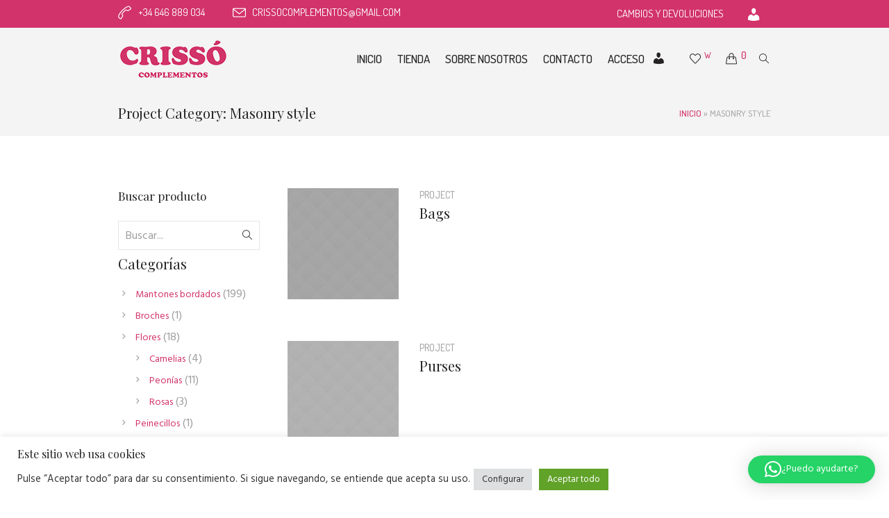

--- FILE ---
content_type: text/html; charset=UTF-8
request_url: https://crissocomplementos.com/pry-categs/masonry-style/
body_size: 20111
content:
<!DOCTYPE html>
<html lang="es" class="cmsmasters_html">
<head>
<meta charset="UTF-8" />
<meta name="viewport" content="width=device-width, initial-scale=1, maximum-scale=1" />
<meta name="format-detection" content="telephone=no" />
<link rel="profile" href="//gmpg.org/xfn/11" />
<link rel="pingback" href="https://crissocomplementos.com/xmlrpc.php" />
				<script>document.documentElement.className = document.documentElement.className + ' yes-js js_active js'</script>
			<meta name='robots' content='index, follow, max-image-preview:large, max-snippet:-1, max-video-preview:-1' />
<script type="text/javascript">function rgmkInitGoogleMaps(){window.rgmkGoogleMapsCallback=true;try{jQuery(document).trigger("rgmkGoogleMapsLoad")}catch(err){}}</script><script>window._wca = window._wca || [];</script>

	
	<title>Masonry style archivos - Crissó Complementos</title>
	<link rel="canonical" href="https://crissocomplementos.com/pry-categs/masonry-style/" />
	<meta property="og:locale" content="es_ES" />
	<meta property="og:type" content="article" />
	<meta property="og:title" content="Masonry style archivos - Crissó Complementos" />
	<meta property="og:url" content="https://crissocomplementos.com/pry-categs/masonry-style/" />
	<meta property="og:site_name" content="Crissó Complementos" />
	<meta name="twitter:card" content="summary_large_image" />
	<script type="application/ld+json" class="yoast-schema-graph">{"@context":"https://schema.org","@graph":[{"@type":"CollectionPage","@id":"https://crissocomplementos.com/pry-categs/masonry-style/","url":"https://crissocomplementos.com/pry-categs/masonry-style/","name":"Masonry style archivos - Crissó Complementos","isPartOf":{"@id":"https://crissocomplementos.com/#website"},"primaryImageOfPage":{"@id":"https://crissocomplementos.com/pry-categs/masonry-style/#primaryimage"},"image":{"@id":"https://crissocomplementos.com/pry-categs/masonry-style/#primaryimage"},"thumbnailUrl":"https://crissocomplementos.com/storage/2017/02/06.jpg","breadcrumb":{"@id":"https://crissocomplementos.com/pry-categs/masonry-style/#breadcrumb"},"inLanguage":"es"},{"@type":"ImageObject","inLanguage":"es","@id":"https://crissocomplementos.com/pry-categs/masonry-style/#primaryimage","url":"https://crissocomplementos.com/storage/2017/02/06.jpg","contentUrl":"https://crissocomplementos.com/storage/2017/02/06.jpg","width":1920,"height":1080},{"@type":"BreadcrumbList","@id":"https://crissocomplementos.com/pry-categs/masonry-style/#breadcrumb","itemListElement":[{"@type":"ListItem","position":1,"name":"Inicio","item":"https://crissocomplementos.com/"},{"@type":"ListItem","position":2,"name":"Masonry style"}]},{"@type":"WebSite","@id":"https://crissocomplementos.com/#website","url":"https://crissocomplementos.com/","name":"Crissó Complementos","description":"Venta de artículos de flamenca","potentialAction":[{"@type":"SearchAction","target":{"@type":"EntryPoint","urlTemplate":"https://crissocomplementos.com/?s={search_term_string}"},"query-input":{"@type":"PropertyValueSpecification","valueRequired":true,"valueName":"search_term_string"}}],"inLanguage":"es"}]}</script>
	


<link rel='dns-prefetch' href='//stats.wp.com' />
<link rel='dns-prefetch' href='//www.googletagmanager.com' />
<link rel='dns-prefetch' href='//www.google.com' />
<link rel='dns-prefetch' href='//fonts.googleapis.com' />
<link rel="alternate" type="application/rss+xml" title="Crissó Complementos &raquo; Feed" href="https://crissocomplementos.com/feed/" />
<link rel="alternate" type="application/rss+xml" title="Crissó Complementos &raquo; Feed de los comentarios" href="https://crissocomplementos.com/comments/feed/" />
<link rel="alternate" type="application/rss+xml" title="Crissó Complementos &raquo; Masonry style Project Category Feed" href="https://crissocomplementos.com/pry-categs/masonry-style/feed/" />
<style id='wp-img-auto-sizes-contain-inline-css' type='text/css'>
img:is([sizes=auto i],[sizes^="auto," i]){contain-intrinsic-size:3000px 1500px}
/*# sourceURL=wp-img-auto-sizes-contain-inline-css */
</style>
<link rel='stylesheet' id='sbi_styles-css' href='https://crissocomplementos.com/core/modules/313e568472/css/sbi-styles.min.css' type='text/css' media='all' />
<link rel='stylesheet' id='layerslider-css' href='https://crissocomplementos.com/core/modules/8af11a95ef/assets/static/layerslider/css/layerslider.css' type='text/css' media='all' />
<style id='wp-emoji-styles-inline-css' type='text/css'>

	img.wp-smiley, img.emoji {
		display: inline !important;
		border: none !important;
		box-shadow: none !important;
		height: 1em !important;
		width: 1em !important;
		margin: 0 0.07em !important;
		vertical-align: -0.1em !important;
		background: none !important;
		padding: 0 !important;
	}
/*# sourceURL=wp-emoji-styles-inline-css */
</style>
<link rel='stylesheet' id='wp-block-library-css' href='https://crissocomplementos.com/lib/css/dist/block-library/style.min.css' type='text/css' media='all' />
<style id='wp-block-heading-inline-css' type='text/css'>
h1:where(.wp-block-heading).has-background,h2:where(.wp-block-heading).has-background,h3:where(.wp-block-heading).has-background,h4:where(.wp-block-heading).has-background,h5:where(.wp-block-heading).has-background,h6:where(.wp-block-heading).has-background{padding:1.25em 2.375em}h1.has-text-align-left[style*=writing-mode]:where([style*=vertical-lr]),h1.has-text-align-right[style*=writing-mode]:where([style*=vertical-rl]),h2.has-text-align-left[style*=writing-mode]:where([style*=vertical-lr]),h2.has-text-align-right[style*=writing-mode]:where([style*=vertical-rl]),h3.has-text-align-left[style*=writing-mode]:where([style*=vertical-lr]),h3.has-text-align-right[style*=writing-mode]:where([style*=vertical-rl]),h4.has-text-align-left[style*=writing-mode]:where([style*=vertical-lr]),h4.has-text-align-right[style*=writing-mode]:where([style*=vertical-rl]),h5.has-text-align-left[style*=writing-mode]:where([style*=vertical-lr]),h5.has-text-align-right[style*=writing-mode]:where([style*=vertical-rl]),h6.has-text-align-left[style*=writing-mode]:where([style*=vertical-lr]),h6.has-text-align-right[style*=writing-mode]:where([style*=vertical-rl]){rotate:180deg}
/*# sourceURL=https://crissocomplementos.com/lib/blocks/heading/style.min.css */
</style>
<style id='wp-block-list-inline-css' type='text/css'>
ol,ul{box-sizing:border-box}:root :where(.wp-block-list.has-background){padding:1.25em 2.375em}
/*# sourceURL=https://crissocomplementos.com/lib/blocks/list/style.min.css */
</style>
<link rel='stylesheet' id='wc-blocks-style-css' href='https://crissocomplementos.com/core/modules/39d10ee62c/assets/client/blocks/wc-blocks.css' type='text/css' media='all' />
<style id='global-styles-inline-css' type='text/css'>
:root{--wp--preset--aspect-ratio--square: 1;--wp--preset--aspect-ratio--4-3: 4/3;--wp--preset--aspect-ratio--3-4: 3/4;--wp--preset--aspect-ratio--3-2: 3/2;--wp--preset--aspect-ratio--2-3: 2/3;--wp--preset--aspect-ratio--16-9: 16/9;--wp--preset--aspect-ratio--9-16: 9/16;--wp--preset--color--black: #000000;--wp--preset--color--cyan-bluish-gray: #abb8c3;--wp--preset--color--white: #ffffff;--wp--preset--color--pale-pink: #f78da7;--wp--preset--color--vivid-red: #cf2e2e;--wp--preset--color--luminous-vivid-orange: #ff6900;--wp--preset--color--luminous-vivid-amber: #fcb900;--wp--preset--color--light-green-cyan: #7bdcb5;--wp--preset--color--vivid-green-cyan: #00d084;--wp--preset--color--pale-cyan-blue: #8ed1fc;--wp--preset--color--vivid-cyan-blue: #0693e3;--wp--preset--color--vivid-purple: #9b51e0;--wp--preset--color--color-1: #9d9d9d;--wp--preset--color--color-2: #b49580;--wp--preset--color--color-3: #aaaaaa;--wp--preset--color--color-4: #252324;--wp--preset--color--color-5: #ffffff;--wp--preset--color--color-6: #f9f9f9;--wp--preset--color--color-7: #e6e6e6;--wp--preset--gradient--vivid-cyan-blue-to-vivid-purple: linear-gradient(135deg,rgb(6,147,227) 0%,rgb(155,81,224) 100%);--wp--preset--gradient--light-green-cyan-to-vivid-green-cyan: linear-gradient(135deg,rgb(122,220,180) 0%,rgb(0,208,130) 100%);--wp--preset--gradient--luminous-vivid-amber-to-luminous-vivid-orange: linear-gradient(135deg,rgb(252,185,0) 0%,rgb(255,105,0) 100%);--wp--preset--gradient--luminous-vivid-orange-to-vivid-red: linear-gradient(135deg,rgb(255,105,0) 0%,rgb(207,46,46) 100%);--wp--preset--gradient--very-light-gray-to-cyan-bluish-gray: linear-gradient(135deg,rgb(238,238,238) 0%,rgb(169,184,195) 100%);--wp--preset--gradient--cool-to-warm-spectrum: linear-gradient(135deg,rgb(74,234,220) 0%,rgb(151,120,209) 20%,rgb(207,42,186) 40%,rgb(238,44,130) 60%,rgb(251,105,98) 80%,rgb(254,248,76) 100%);--wp--preset--gradient--blush-light-purple: linear-gradient(135deg,rgb(255,206,236) 0%,rgb(152,150,240) 100%);--wp--preset--gradient--blush-bordeaux: linear-gradient(135deg,rgb(254,205,165) 0%,rgb(254,45,45) 50%,rgb(107,0,62) 100%);--wp--preset--gradient--luminous-dusk: linear-gradient(135deg,rgb(255,203,112) 0%,rgb(199,81,192) 50%,rgb(65,88,208) 100%);--wp--preset--gradient--pale-ocean: linear-gradient(135deg,rgb(255,245,203) 0%,rgb(182,227,212) 50%,rgb(51,167,181) 100%);--wp--preset--gradient--electric-grass: linear-gradient(135deg,rgb(202,248,128) 0%,rgb(113,206,126) 100%);--wp--preset--gradient--midnight: linear-gradient(135deg,rgb(2,3,129) 0%,rgb(40,116,252) 100%);--wp--preset--font-size--small: 13px;--wp--preset--font-size--medium: 20px;--wp--preset--font-size--large: 36px;--wp--preset--font-size--x-large: 42px;--wp--preset--spacing--20: 0.44rem;--wp--preset--spacing--30: 0.67rem;--wp--preset--spacing--40: 1rem;--wp--preset--spacing--50: 1.5rem;--wp--preset--spacing--60: 2.25rem;--wp--preset--spacing--70: 3.38rem;--wp--preset--spacing--80: 5.06rem;--wp--preset--shadow--natural: 6px 6px 9px rgba(0, 0, 0, 0.2);--wp--preset--shadow--deep: 12px 12px 50px rgba(0, 0, 0, 0.4);--wp--preset--shadow--sharp: 6px 6px 0px rgba(0, 0, 0, 0.2);--wp--preset--shadow--outlined: 6px 6px 0px -3px rgb(255, 255, 255), 6px 6px rgb(0, 0, 0);--wp--preset--shadow--crisp: 6px 6px 0px rgb(0, 0, 0);}:where(.is-layout-flex){gap: 0.5em;}:where(.is-layout-grid){gap: 0.5em;}body .is-layout-flex{display: flex;}.is-layout-flex{flex-wrap: wrap;align-items: center;}.is-layout-flex > :is(*, div){margin: 0;}body .is-layout-grid{display: grid;}.is-layout-grid > :is(*, div){margin: 0;}:where(.wp-block-columns.is-layout-flex){gap: 2em;}:where(.wp-block-columns.is-layout-grid){gap: 2em;}:where(.wp-block-post-template.is-layout-flex){gap: 1.25em;}:where(.wp-block-post-template.is-layout-grid){gap: 1.25em;}.has-black-color{color: var(--wp--preset--color--black) !important;}.has-cyan-bluish-gray-color{color: var(--wp--preset--color--cyan-bluish-gray) !important;}.has-white-color{color: var(--wp--preset--color--white) !important;}.has-pale-pink-color{color: var(--wp--preset--color--pale-pink) !important;}.has-vivid-red-color{color: var(--wp--preset--color--vivid-red) !important;}.has-luminous-vivid-orange-color{color: var(--wp--preset--color--luminous-vivid-orange) !important;}.has-luminous-vivid-amber-color{color: var(--wp--preset--color--luminous-vivid-amber) !important;}.has-light-green-cyan-color{color: var(--wp--preset--color--light-green-cyan) !important;}.has-vivid-green-cyan-color{color: var(--wp--preset--color--vivid-green-cyan) !important;}.has-pale-cyan-blue-color{color: var(--wp--preset--color--pale-cyan-blue) !important;}.has-vivid-cyan-blue-color{color: var(--wp--preset--color--vivid-cyan-blue) !important;}.has-vivid-purple-color{color: var(--wp--preset--color--vivid-purple) !important;}.has-black-background-color{background-color: var(--wp--preset--color--black) !important;}.has-cyan-bluish-gray-background-color{background-color: var(--wp--preset--color--cyan-bluish-gray) !important;}.has-white-background-color{background-color: var(--wp--preset--color--white) !important;}.has-pale-pink-background-color{background-color: var(--wp--preset--color--pale-pink) !important;}.has-vivid-red-background-color{background-color: var(--wp--preset--color--vivid-red) !important;}.has-luminous-vivid-orange-background-color{background-color: var(--wp--preset--color--luminous-vivid-orange) !important;}.has-luminous-vivid-amber-background-color{background-color: var(--wp--preset--color--luminous-vivid-amber) !important;}.has-light-green-cyan-background-color{background-color: var(--wp--preset--color--light-green-cyan) !important;}.has-vivid-green-cyan-background-color{background-color: var(--wp--preset--color--vivid-green-cyan) !important;}.has-pale-cyan-blue-background-color{background-color: var(--wp--preset--color--pale-cyan-blue) !important;}.has-vivid-cyan-blue-background-color{background-color: var(--wp--preset--color--vivid-cyan-blue) !important;}.has-vivid-purple-background-color{background-color: var(--wp--preset--color--vivid-purple) !important;}.has-black-border-color{border-color: var(--wp--preset--color--black) !important;}.has-cyan-bluish-gray-border-color{border-color: var(--wp--preset--color--cyan-bluish-gray) !important;}.has-white-border-color{border-color: var(--wp--preset--color--white) !important;}.has-pale-pink-border-color{border-color: var(--wp--preset--color--pale-pink) !important;}.has-vivid-red-border-color{border-color: var(--wp--preset--color--vivid-red) !important;}.has-luminous-vivid-orange-border-color{border-color: var(--wp--preset--color--luminous-vivid-orange) !important;}.has-luminous-vivid-amber-border-color{border-color: var(--wp--preset--color--luminous-vivid-amber) !important;}.has-light-green-cyan-border-color{border-color: var(--wp--preset--color--light-green-cyan) !important;}.has-vivid-green-cyan-border-color{border-color: var(--wp--preset--color--vivid-green-cyan) !important;}.has-pale-cyan-blue-border-color{border-color: var(--wp--preset--color--pale-cyan-blue) !important;}.has-vivid-cyan-blue-border-color{border-color: var(--wp--preset--color--vivid-cyan-blue) !important;}.has-vivid-purple-border-color{border-color: var(--wp--preset--color--vivid-purple) !important;}.has-vivid-cyan-blue-to-vivid-purple-gradient-background{background: var(--wp--preset--gradient--vivid-cyan-blue-to-vivid-purple) !important;}.has-light-green-cyan-to-vivid-green-cyan-gradient-background{background: var(--wp--preset--gradient--light-green-cyan-to-vivid-green-cyan) !important;}.has-luminous-vivid-amber-to-luminous-vivid-orange-gradient-background{background: var(--wp--preset--gradient--luminous-vivid-amber-to-luminous-vivid-orange) !important;}.has-luminous-vivid-orange-to-vivid-red-gradient-background{background: var(--wp--preset--gradient--luminous-vivid-orange-to-vivid-red) !important;}.has-very-light-gray-to-cyan-bluish-gray-gradient-background{background: var(--wp--preset--gradient--very-light-gray-to-cyan-bluish-gray) !important;}.has-cool-to-warm-spectrum-gradient-background{background: var(--wp--preset--gradient--cool-to-warm-spectrum) !important;}.has-blush-light-purple-gradient-background{background: var(--wp--preset--gradient--blush-light-purple) !important;}.has-blush-bordeaux-gradient-background{background: var(--wp--preset--gradient--blush-bordeaux) !important;}.has-luminous-dusk-gradient-background{background: var(--wp--preset--gradient--luminous-dusk) !important;}.has-pale-ocean-gradient-background{background: var(--wp--preset--gradient--pale-ocean) !important;}.has-electric-grass-gradient-background{background: var(--wp--preset--gradient--electric-grass) !important;}.has-midnight-gradient-background{background: var(--wp--preset--gradient--midnight) !important;}.has-small-font-size{font-size: var(--wp--preset--font-size--small) !important;}.has-medium-font-size{font-size: var(--wp--preset--font-size--medium) !important;}.has-large-font-size{font-size: var(--wp--preset--font-size--large) !important;}.has-x-large-font-size{font-size: var(--wp--preset--font-size--x-large) !important;}
/*# sourceURL=global-styles-inline-css */
</style>

<style id='classic-theme-styles-inline-css' type='text/css'>
/*! This file is auto-generated */
.wp-block-button__link{color:#fff;background-color:#32373c;border-radius:9999px;box-shadow:none;text-decoration:none;padding:calc(.667em + 2px) calc(1.333em + 2px);font-size:1.125em}.wp-block-file__button{background:#32373c;color:#fff;text-decoration:none}
/*# sourceURL=/wp-includes/css/classic-themes.min.css */
</style>
<link rel='stylesheet' id='cookie-law-info-css' href='https://crissocomplementos.com/core/modules/7e4609f00f/legacy/public/css/cookie-law-info-public.css' type='text/css' media='all' />
<link rel='stylesheet' id='cookie-law-info-gdpr-css' href='https://crissocomplementos.com/core/modules/7e4609f00f/legacy/public/css/cookie-law-info-gdpr.css' type='text/css' media='all' />
<link rel='stylesheet' id='wpmenucart-icons-css' href='https://crissocomplementos.com/core/modules/345a84fcb6/assets/css/wpmenucart-icons.min.css' type='text/css' media='all' />
<style id='wpmenucart-icons-inline-css' type='text/css'>
@font-face{font-family:WPMenuCart;src:url(https://crissocomplementos.com/core/modules/345a84fcb6/assets/fonts/WPMenuCart.eot);src:url(https://crissocomplementos.com/core/modules/345a84fcb6/assets/fonts/WPMenuCart.eot?#iefix) format('embedded-opentype'),url(https://crissocomplementos.com/core/modules/345a84fcb6/assets/fonts/WPMenuCart.woff2) format('woff2'),url(https://crissocomplementos.com/core/modules/345a84fcb6/assets/fonts/WPMenuCart.woff) format('woff'),url(https://crissocomplementos.com/core/modules/345a84fcb6/assets/fonts/WPMenuCart.ttf) format('truetype'),url(https://crissocomplementos.com/core/modules/345a84fcb6/assets/fonts/WPMenuCart.svg#WPMenuCart) format('svg');font-weight:400;font-style:normal;font-display:swap}
/*# sourceURL=wpmenucart-icons-inline-css */
</style>
<link rel='stylesheet' id='wpmenucart-css' href='https://crissocomplementos.com/core/modules/345a84fcb6/assets/css/wpmenucart-main.min.css' type='text/css' media='all' />
<style id='woocommerce-inline-inline-css' type='text/css'>
.woocommerce form .form-row .required { visibility: visible; }
/*# sourceURL=woocommerce-inline-inline-css */
</style>
<link rel='stylesheet' id='yith-quick-view-css' href='https://crissocomplementos.com/core/modules/5d7bdbeb20/assets/css/yith-quick-view.css' type='text/css' media='all' />
<style id='yith-quick-view-inline-css' type='text/css'>

				#yith-quick-view-modal .yith-quick-view-overlay{background:rgba( 0, 0, 0, 0.8)}
				#yith-quick-view-modal .yith-wcqv-main{background:;}
				#yith-quick-view-close{color:;}
				#yith-quick-view-close:hover{color:;}
/*# sourceURL=yith-quick-view-inline-css */
</style>
<link rel='stylesheet' id='jquery-selectBox-css' href='https://crissocomplementos.com/core/modules/140347125a/assets/css/jquery.selectBox.css' type='text/css' media='all' />
<link rel='stylesheet' id='woocommerce_prettyPhoto_css-css' href='//crissocomplementos.com/core/modules/39d10ee62c/assets/css/prettyPhoto.css' type='text/css' media='all' />
<link rel='stylesheet' id='yith-wcwl-main-css' href='https://crissocomplementos.com/core/modules/140347125a/assets/css/style.css' type='text/css' media='all' />
<style id='yith-wcwl-main-inline-css' type='text/css'>
 :root { --rounded-corners-radius: 16px; --add-to-cart-rounded-corners-radius: 16px; --color-headers-background: #F4F4F4; --feedback-duration: 3s } 
 :root { --rounded-corners-radius: 16px; --add-to-cart-rounded-corners-radius: 16px; --color-headers-background: #F4F4F4; --feedback-duration: 3s } 
/*# sourceURL=yith-wcwl-main-inline-css */
</style>
<link rel='stylesheet' id='accessories-shop-style-css' href='https://crissocomplementos.com/core/views/15989893c0/design.css' type='text/css' media='screen, print' />
<link rel='stylesheet' id='accessories-shop-design-style-css' href='https://crissocomplementos.com/core/views/15989893c0/css/style.css' type='text/css' media='screen, print' />
<link rel='stylesheet' id='accessories-shop-adapt-css' href='https://crissocomplementos.com/core/views/15989893c0/css/adaptive.css' type='text/css' media='screen, print' />
<link rel='stylesheet' id='accessories-shop-retina-css' href='https://crissocomplementos.com/core/views/15989893c0/css/retina.css' type='text/css' media='screen' />
<style id='accessories-shop-retina-inline-css' type='text/css'>

	.header_top {
		height : 40px;
	}
	
	.header_mid {
		height : 90px;
	}
	
	.header_bot {
		height : 60px;
	}
	
	#page.cmsmasters_heading_after_header #middle, 
	#page.cmsmasters_heading_under_header #middle .headline .headline_outer {
		padding-top : 90px;
	}
	
	#page.cmsmasters_heading_after_header.enable_header_top #middle, 
	#page.cmsmasters_heading_under_header.enable_header_top #middle .headline .headline_outer {
		padding-top : 130px;
	}
	
	#page.cmsmasters_heading_after_header.enable_header_bottom #middle, 
	#page.cmsmasters_heading_under_header.enable_header_bottom #middle .headline .headline_outer {
		padding-top : 150px;
	}
	
	#page.cmsmasters_heading_after_header.enable_header_top.enable_header_bottom #middle, 
	#page.cmsmasters_heading_under_header.enable_header_top.enable_header_bottom #middle .headline .headline_outer {
		padding-top : 190px;
	}
	
	@media only screen and (min-width: 1025px) {
		/* Start Header Mid */
		.mid_nav > li.menu-item-has-children:hover:after {
			height : 28.5px;
		}
		
		.mid_nav > li.menu-item-has-children.menu-item-subtitle:hover:after {
			height : 20.5px;
		}
		
		.header_mid.header_mid_scroll .mid_nav > li.menu-item-has-children:hover:after {
			height : 13.666666666667px;
		}
		
		.header_mid.header_mid_scroll .mid_nav > li.menu-item-has-children.menu-item-subtitle:hover:after {
			height : 5.6666666666667px;
		}
		/* Finish Header Mid */
		
		
		/* Start Header Bot */
		.bot_nav > li.menu-item-has-children:hover:after {
			height : 13.5px;
		}
		
		.bot_nav > li.menu-item-has-children.menu-item-subtitle:hover:after {
			height : 5.5px;
		}
		
		.header_bot.header_mid_scroll .bot_nav > li.menu-item-has-children:hover:after {
			height : 3.6666666666667px;
		}
		
		.header_bot.header_mid_scroll .bot_nav > li.menu-item-has-children.menu-item-subtitle:hover:after {
			height : -4.3333333333333px;
		}
		/* Finish Header Bot */
	}
	
	@media only screen and (max-width: 1024px) {
		.header_top,
		.header_mid,
		.header_bot {
			height : auto;
		}
		
		.header_mid .header_mid_inner > div {
			height : 90px;
		}
		
		.header_bot .header_bot_inner > div {
			height : 60px;
		}
		
		#page.cmsmasters_heading_after_header #middle, 
		#page.cmsmasters_heading_under_header #middle .headline .headline_outer, 
		#page.cmsmasters_heading_after_header.enable_header_top #middle, 
		#page.cmsmasters_heading_under_header.enable_header_top #middle .headline .headline_outer, 
		#page.cmsmasters_heading_after_header.enable_header_bottom #middle, 
		#page.cmsmasters_heading_under_header.enable_header_bottom #middle .headline .headline_outer, 
		#page.cmsmasters_heading_after_header.enable_header_top.enable_header_bottom #middle, 
		#page.cmsmasters_heading_under_header.enable_header_top.enable_header_bottom #middle .headline .headline_outer {
			padding-top : 0 !important;
		}
	}
	
	@media only screen and (max-width: 540px) {
		.header_mid .header_mid_inner > div, 
		.header_bot .header_bot_inner > div {
			height:auto;
		}
	}
.page-id-13214 .header_mid .header_mid_inner {
text-align:center;
}

.page-id-13214 .header_mid .header_mid_inner .mid_nav_wrap {
float:none;
display:inline-block;
}

.page-id-14132 #header,
.page-id-14132 #footer {
display:none !important;
}

.cmsmasters_landing_img {
position:relative;
}

.cmsmasters_landing_img a:before {
content:'+';
font-family:'fontello';
font-size:40px;
line-height:1em;
text-align:center;
color:#ffffff;
width:1em;
height:1em;
margin:auto !important;
position:absolute;
left:0;
right:0;
top:0;
bottom:0;
opacity:0;
z-index:2;
-webkit-transition: opacity 0.3s ease-in-out;
-moz-transition: opacity 0.3s ease-in-out;
-ms-transition: opacity 0.3s ease-in-out;
-o-transition: opacity 0.3s ease-in-out;
transition: opacity 0.3s ease-in-out;
}

.cmsmasters_landing_img a:after {
content:'';
background-color:rgba(37, 35, 36, .8);
width:100%;
height:100%;
position:absolute;
left:0;
top:0;
opacity:0;
z-index:1;
-webkit-transition: opacity 0.3s ease-in-out;
-moz-transition: opacity 0.3s ease-in-out;
-ms-transition: opacity 0.3s ease-in-out;
-o-transition: opacity 0.3s ease-in-out;
transition: opacity 0.3s ease-in-out;
}

.cmsmasters_landing_img a:hover:before,
.cmsmasters_landing_img a:hover:after {
	opacity:1;
}

@media only screen and (max-width: 540px) {
.page-id-14132 .cmsmasters_landing_block .cmsmasters_row_outer_parent {
padding:50px 0 80px !important;
}

.page-id-14132 .cmsmasters_landing_block2 .cmsmasters_row_outer_parent {
padding:50px 0 20px !important;
}

.page-id-14132 .cmsmasters_landing_block3 .cmsmasters_row_outer_parent {
padding:30px 0 !important;
}

.page-id-14132 .cmsmasters_landing_block4 .cmsmasters_row_outer_parent {
padding:60px 0 20px !important;
margin:0 0 -20px;
}

.page-id-14132 .cmsmasters_landing_block5 .cmsmasters_row_outer_parent {
padding:0 0 30px !important;
}

.page-id-14132 .cmsmasters_landing_block6 .cmsmasters_row_outer_parent {
padding:70px 0 40px !important;
}

.page-id-14132 .cmsmasters_landing_bd {
padding:40px 0 0 !important;
}

.page-id-14132 .cmsmasters_landing_block7 .cmsmasters_row_outer_parent {
padding:20px 0 80px !important;
}

.page-id-14132 .cmsmasters_landing_block8 .cmsmasters_landing_bd {
padding:0px !important;
}

.page-id-14132 .cmsmasters_landing_block9 .cmsmasters_row_outer_parent {
padding:80px 0 !important;
}

.page-id-14132 .cmsmasters_landing_block10 .cmsmasters_row_outer_parent {
padding:80px 0 !important;
}
}

	.header_mid .header_mid_inner .logo_wrap {
		width : 160px;
	}

	.header_mid_inner .logo img.logo_retina {
		width : 80px;
		max-width : 80px;
	}

.headline_color {
				background-color:#f4f4f4;
			}
.headline_aligner, 
		.cmsmasters_breadcrumbs_aligner {
			min-height:66px;
		}

/*# sourceURL=accessories-shop-retina-inline-css */
</style>
<link rel='stylesheet' id='accessories-shop-icons-css' href='https://crissocomplementos.com/core/views/15989893c0/css/fontello.css' type='text/css' media='screen' />
<link rel='stylesheet' id='accessories-shop-icons-custom-css' href='https://crissocomplementos.com/core/views/15989893c0/css/fontello-custom.css' type='text/css' media='screen' />
<link rel='stylesheet' id='animate-css' href='https://crissocomplementos.com/core/views/15989893c0/css/animate.css' type='text/css' media='screen' />
<link rel='stylesheet' id='accessories-shop-woo-style-css' href='https://crissocomplementos.com/core/views/15989893c0/css/cmsmasters-woo-style.css' type='text/css' media='screen' />
<link rel='stylesheet' id='accessories-shop-woo-adaptive-css' href='https://crissocomplementos.com/core/views/15989893c0/css/cmsmasters-woo-adaptive.css' type='text/css' media='screen' />
<link rel='stylesheet' id='ilightbox-css' href='https://crissocomplementos.com/core/views/15989893c0/css/ilightbox.css' type='text/css' media='screen' />
<link rel='stylesheet' id='ilightbox-skin-dark-css' href='https://crissocomplementos.com/core/views/15989893c0/css/ilightbox-skins/dark-skin.css' type='text/css' media='screen' />
<link rel='stylesheet' id='accessories-shop-fonts-schemes-css' href='https://crissocomplementos.com/storage/cmsmasters_styles/accessories-shop.css' type='text/css' media='screen' />
<link rel='stylesheet' id='google-fonts-css' href='//fonts.googleapis.com/css?family=Hind%3A300%2C400%2C500%2C600%2C700%7CDosis%3A300%2C400%2C500%2C700%7CSource+Sans+Pro%3A300%2C300italic%2C400%2C400italic%2C700%2C700italic%7CPlayfair+Display%3A400%2C400italic%2C700%2C700italic%2C900%2C900italic' type='text/css' media='all' />
<link rel='stylesheet' id='accessories-shop-gutenberg-frontend-style-css' href='https://crissocomplementos.com/core/views/15989893c0/gutenberg/css/frontend-style.css' type='text/css' media='screen' />
<link rel='stylesheet' id='accessories-shop-yith-woocommerce-quick-view-style-css' href='https://crissocomplementos.com/core/views/15989893c0/woocommerce/yith-woocommerce-quick-view/cmsmasters-framework/css/plugin-style.css' type='text/css' media='screen' />
<link rel='stylesheet' id='accessories-shop-yith-woocommerce-quick-view-adaptive-css' href='https://crissocomplementos.com/core/views/15989893c0/woocommerce/yith-woocommerce-quick-view/cmsmasters-framework/css/plugin-adaptive.css' type='text/css' media='screen' />
<link rel='stylesheet' id='accessories-shop-yith-woocommerce-zoom-magnifier-style-css' href='https://crissocomplementos.com/core/views/15989893c0/woocommerce/yith-woocommerce-zoom-magnifier/cmsmasters-framework/css/plugin-style.css' type='text/css' media='screen' />
<link rel='stylesheet' id='accessories-shop-yith-woocommerce-zoom-magnifier-adaptive-css' href='https://crissocomplementos.com/core/views/15989893c0/woocommerce/yith-woocommerce-zoom-magnifier/cmsmasters-framework/css/plugin-adaptive.css' type='text/css' media='screen' />
<link rel='stylesheet' id='accessories-shop-yith-woocommerce-wishlist-style-css' href='https://crissocomplementos.com/core/views/15989893c0/woocommerce/yith-woocommerce-wishlist/cmsmasters-framework/css/plugin-style.css' type='text/css' media='screen' />
<link rel='stylesheet' id='accessories-shop-yith-woocommerce-wishlist-adaptive-css' href='https://crissocomplementos.com/core/views/15989893c0/woocommerce/yith-woocommerce-wishlist/cmsmasters-framework/css/plugin-adaptive.css' type='text/css' media='screen' />
<link rel='stylesheet' id='accessories-shop-yith-woocommerce-ajax-search-style-css' href='https://crissocomplementos.com/core/views/15989893c0/woocommerce/yith-woocommerce-ajax-search/cmsmasters-framework/css/plugin-style.css' type='text/css' media='screen' />
<link rel='stylesheet' id='accessories-shop-yith-woocommerce-ajax-search-adaptive-css' href='https://crissocomplementos.com/core/views/15989893c0/woocommerce/yith-woocommerce-ajax-search/cmsmasters-framework/css/plugin-adaptive.css' type='text/css' media='screen' />
<link rel='stylesheet' id='cwginstock_frontend_css-css' href='https://crissocomplementos.com/core/modules/7e4b9574ae/assets/css/frontend.min.css' type='text/css' media='' />
<link rel='stylesheet' id='cwginstock_bootstrap-css' href='https://crissocomplementos.com/core/modules/7e4b9574ae/assets/css/bootstrap.min.css' type='text/css' media='' />
<script type="text/javascript" src="https://crissocomplementos.com/lib/js/jquery/jquery.min.js" id="jquery-core-js"></script>
<script type="text/javascript" src="https://crissocomplementos.com/lib/js/jquery/jquery-migrate.min.js" id="jquery-migrate-js"></script>
<script type="text/javascript" id="layerslider-utils-js-extra">
/* <![CDATA[ */
var LS_Meta = {"v":"7.2.1","fixGSAP":"1"};
//# sourceURL=layerslider-utils-js-extra
/* ]]> */
</script>
<script type="text/javascript" src="https://crissocomplementos.com/core/modules/8af11a95ef/assets/static/layerslider/js/layerslider.utils.js" id="layerslider-utils-js"></script>
<script type="text/javascript" src="https://crissocomplementos.com/core/modules/8af11a95ef/assets/static/layerslider/js/layerslider.kreaturamedia.jquery.js" id="layerslider-js"></script>
<script type="text/javascript" src="https://crissocomplementos.com/core/modules/8af11a95ef/assets/static/layerslider/js/layerslider.transitions.js" id="layerslider-transitions-js"></script>
<script type="text/javascript" id="cookie-law-info-js-extra">
/* <![CDATA[ */
var Cli_Data = {"nn_cookie_ids":[],"cookielist":[],"non_necessary_cookies":[],"ccpaEnabled":"","ccpaRegionBased":"","ccpaBarEnabled":"","strictlyEnabled":["necessary","obligatoire"],"ccpaType":"gdpr","js_blocking":"1","custom_integration":"","triggerDomRefresh":"","secure_cookies":""};
var cli_cookiebar_settings = {"animate_speed_hide":"500","animate_speed_show":"500","background":"#FFF","border":"#b1a6a6c2","border_on":"","button_1_button_colour":"#61a229","button_1_button_hover":"#4e8221","button_1_link_colour":"#fff","button_1_as_button":"1","button_1_new_win":"","button_2_button_colour":"#333","button_2_button_hover":"#292929","button_2_link_colour":"#444","button_2_as_button":"","button_2_hidebar":"","button_3_button_colour":"#dedfe0","button_3_button_hover":"#b2b2b3","button_3_link_colour":"#333333","button_3_as_button":"1","button_3_new_win":"","button_4_button_colour":"#dedfe0","button_4_button_hover":"#b2b2b3","button_4_link_colour":"#333333","button_4_as_button":"1","button_7_button_colour":"#61a229","button_7_button_hover":"#4e8221","button_7_link_colour":"#fff","button_7_as_button":"1","button_7_new_win":"","font_family":"inherit","header_fix":"","notify_animate_hide":"1","notify_animate_show":"","notify_div_id":"#cookie-law-info-bar","notify_position_horizontal":"right","notify_position_vertical":"bottom","scroll_close":"","scroll_close_reload":"","accept_close_reload":"","reject_close_reload":"","showagain_tab":"","showagain_background":"#fff","showagain_border":"#000","showagain_div_id":"#cookie-law-info-again","showagain_x_position":"100px","text":"#333333","show_once_yn":"","show_once":"10000","logging_on":"","as_popup":"","popup_overlay":"1","bar_heading_text":"Este sitio web usa cookies","cookie_bar_as":"banner","popup_showagain_position":"bottom-right","widget_position":"left"};
var log_object = {"ajax_url":"https://crissocomplementos.com/wp-admin/admin-ajax.php"};
//# sourceURL=cookie-law-info-js-extra
/* ]]> */
</script>
<script type="text/javascript" src="https://crissocomplementos.com/core/modules/7e4609f00f/legacy/public/js/cookie-law-info-public.js" id="cookie-law-info-js"></script>
<script type="text/javascript" src="https://crissocomplementos.com/core/modules/39d10ee62c/assets/js/jquery-blockui/jquery.blockUI.min.js" id="wc-jquery-blockui-js" data-wp-strategy="defer"></script>
<script type="text/javascript" id="wc-add-to-cart-js-extra">
/* <![CDATA[ */
var wc_add_to_cart_params = {"ajax_url":"/wp-admin/admin-ajax.php","wc_ajax_url":"/?wc-ajax=%%endpoint%%","i18n_view_cart":"Ver carrito","cart_url":"https://crissocomplementos.com/carrito/","is_cart":"","cart_redirect_after_add":"no"};
//# sourceURL=wc-add-to-cart-js-extra
/* ]]> */
</script>
<script type="text/javascript" src="https://crissocomplementos.com/core/modules/39d10ee62c/assets/js/frontend/add-to-cart.min.js" id="wc-add-to-cart-js" defer="defer" data-wp-strategy="defer"></script>
<script type="text/javascript" src="https://crissocomplementos.com/core/modules/39d10ee62c/assets/js/js-cookie/js.cookie.min.js" id="wc-js-cookie-js" defer="defer" data-wp-strategy="defer"></script>
<script type="text/javascript" id="woocommerce-js-extra">
/* <![CDATA[ */
var woocommerce_params = {"ajax_url":"/wp-admin/admin-ajax.php","wc_ajax_url":"/?wc-ajax=%%endpoint%%","i18n_password_show":"Mostrar contrase\u00f1a","i18n_password_hide":"Ocultar contrase\u00f1a"};
//# sourceURL=woocommerce-js-extra
/* ]]> */
</script>
<script type="text/javascript" src="https://crissocomplementos.com/core/modules/39d10ee62c/assets/js/frontend/woocommerce.min.js" id="woocommerce-js" defer="defer" data-wp-strategy="defer"></script>
<script type="text/javascript" id="WCPAY_ASSETS-js-extra">
/* <![CDATA[ */
var wcpayAssets = {"url":"https://crissocomplementos.com/core/modules/7e76e47105/dist/"};
//# sourceURL=WCPAY_ASSETS-js-extra
/* ]]> */
</script>
<script type="text/javascript" src="https://crissocomplementos.com/core/views/15989893c0/js/jsLibraries.min.js" id="libs-js"></script>
<script type="text/javascript" src="https://crissocomplementos.com/core/views/15989893c0/js/jquery.iLightBox.min.js" id="iLightBox-js"></script>
<script type="text/javascript" src="https://stats.wp.com/s-202604.js" id="woocommerce-analytics-js" defer="defer" data-wp-strategy="defer"></script>



<script type="text/javascript" src="https://www.googletagmanager.com/gtag/js?id=G-H5EK5FBWFW" id="google_gtagjs-js" async></script>
<script type="text/javascript" id="google_gtagjs-js-after">
/* <![CDATA[ */
window.dataLayer = window.dataLayer || [];function gtag(){dataLayer.push(arguments);}
gtag("set","linker",{"domains":["crissocomplementos.com"]});
gtag("js", new Date());
gtag("set", "developer_id.dZTNiMT", true);
gtag("config", "G-H5EK5FBWFW");
//# sourceURL=google_gtagjs-js-after
/* ]]> */
</script>
<script type="text/javascript" id="sma_switch_user_script-js-extra">
/* <![CDATA[ */
var sma_switch_user_object = {"ajaxurl":"https://crissocomplementos.com/wp-admin/admin-ajax.php"};
//# sourceURL=sma_switch_user_script-js-extra
/* ]]> */
</script>
<script type="text/javascript" src="https://crissocomplementos.com/core/modules/e9400f3fe2/assets/js/switch-user.js" id="sma_switch_user_script-js"></script>
<script type="text/javascript" src="https://www.google.com/recaptcha/api.js" id="recaptcha-js"></script>


	<style>img#wpstats{display:none}</style>
			<noscript><style>.woocommerce-product-gallery{ opacity: 1 !important; }</style></noscript>
	
<script>function setREVStartSize(e){
			//window.requestAnimationFrame(function() {
				window.RSIW = window.RSIW===undefined ? window.innerWidth : window.RSIW;
				window.RSIH = window.RSIH===undefined ? window.innerHeight : window.RSIH;
				try {
					var pw = document.getElementById(e.c).parentNode.offsetWidth,
						newh;
					pw = pw===0 || isNaN(pw) || (e.l=="fullwidth" || e.layout=="fullwidth") ? window.RSIW : pw;
					e.tabw = e.tabw===undefined ? 0 : parseInt(e.tabw);
					e.thumbw = e.thumbw===undefined ? 0 : parseInt(e.thumbw);
					e.tabh = e.tabh===undefined ? 0 : parseInt(e.tabh);
					e.thumbh = e.thumbh===undefined ? 0 : parseInt(e.thumbh);
					e.tabhide = e.tabhide===undefined ? 0 : parseInt(e.tabhide);
					e.thumbhide = e.thumbhide===undefined ? 0 : parseInt(e.thumbhide);
					e.mh = e.mh===undefined || e.mh=="" || e.mh==="auto" ? 0 : parseInt(e.mh,0);
					if(e.layout==="fullscreen" || e.l==="fullscreen")
						newh = Math.max(e.mh,window.RSIH);
					else{
						e.gw = Array.isArray(e.gw) ? e.gw : [e.gw];
						for (var i in e.rl) if (e.gw[i]===undefined || e.gw[i]===0) e.gw[i] = e.gw[i-1];
						e.gh = e.el===undefined || e.el==="" || (Array.isArray(e.el) && e.el.length==0)? e.gh : e.el;
						e.gh = Array.isArray(e.gh) ? e.gh : [e.gh];
						for (var i in e.rl) if (e.gh[i]===undefined || e.gh[i]===0) e.gh[i] = e.gh[i-1];
											
						var nl = new Array(e.rl.length),
							ix = 0,
							sl;
						e.tabw = e.tabhide>=pw ? 0 : e.tabw;
						e.thumbw = e.thumbhide>=pw ? 0 : e.thumbw;
						e.tabh = e.tabhide>=pw ? 0 : e.tabh;
						e.thumbh = e.thumbhide>=pw ? 0 : e.thumbh;
						for (var i in e.rl) nl[i] = e.rl[i]<window.RSIW ? 0 : e.rl[i];
						sl = nl[0];
						for (var i in nl) if (sl>nl[i] && nl[i]>0) { sl = nl[i]; ix=i;}
						var m = pw>(e.gw[ix]+e.tabw+e.thumbw) ? 1 : (pw-(e.tabw+e.thumbw)) / (e.gw[ix]);
						newh =  (e.gh[ix] * m) + (e.tabh + e.thumbh);
					}
					var el = document.getElementById(e.c);
					if (el!==null && el) el.style.height = newh+"px";
					el = document.getElementById(e.c+"_wrapper");
					if (el!==null && el) {
						el.style.height = newh+"px";
						el.style.display = "block";
					}
				} catch(e){
					console.log("Failure at Presize of Slider:" + e)
				}
			//});
		  };</script>
		<style type="text/css" id="wp-custom-css">
			/*ocultar*/
.oculto{
	display:none;
}
/*Ancho completo*/
.ancho-completo iframe{
    width: 100%;
}
/*boton wapp*/
#qlwapp.qlwapp-button .qlwapp-toggle {
	height: 35px;align-content
}

#qlwapp .qlwapp-toggle {
    background-color: #25d366de;
}
/*Stock disponible*/
p.stock.in-stock {
    display: block;
    position: inherit;
	font-size: 16px;
}
/*pag. pago - texto suscripcion*/
#payment .form-row.place-order {
    margin-top: 1em;
}
#payment .form-row {
    width: 100%;
}
/*boton finalizar compra*/
.cmsmasters_dynamic_cart .widget_shopping_cart_content .buttons .button {
    padding: 0;
}
/*ocultar valoracion estrellas bajo productos*/
.post-type-archive-product .star-rating, .cmsmasters_star_rating {
    display: none;
}
/*ocultar copyright pie pag.*/
span.footer_copyright.copyright {
    display: none;
}
/*html personalizado pie pag. cromo.com.es*/
.footer_custom_html_wrap {
    margin-bottom: 0 !important;
}
/*Barra lateral - espacio entre elementos*/
.sidebar aside {
    padding-bottom: 0;
}
/*rollover añadir producto semitransparente*/
a.button.add_to_cart_button.cmsmasters_add_to_cart_button.product_type_simple.ajax_add_to_cart {
    background-color: #ffffffe0;
}
/*zona de pago*/
.woocommerce-terms-and-conditions-wrapper {
    padding-top: 0 !important;
}
p.form-row.validate-required {
    margin-bottom: 20px !important;
}
/*MAILPOET PLUGIN*/
/*eliminacin autor y fecha captcha suscripcion */
.mailpoet_page footer.cmsmasters_post_footer.entry-meta, .mailpoet_page .cmsmasters_post_cont_info.entry-meta {
    display: none;
}
/*ancho campo email*/
input.mailpoet_text {
    width: 70% !important;
}
/*TIENDA*/
/*Agotado*/
.out-of-stock{
    color: #3b3a3a;
    background-color: #ffffffab;
    border-radius: 0 10px 10px 10px;
}

/*Suscripcion stock disponible*/
.cwginstock-subscribe-form .panel-primary>.panel-heading {
    background-color: #d23369;
    border-color: #d23369;
}
.cwginstock-subscribe-form .panel-primary {
    border-color: #d23369;
}

/*cajetin suscripcion productos en stock*/

.cwginstock-panel-heading h4{
	font-family: 'Hind', Arial, Helvetica, 'Nimbus Sans L', sans-serif !important;
	  text-transform: uppercase;
    margin-bottom: 0.2em;
}
.cwg_iagree_checkbox {
    margin: 1em 0;
}
/*artículos al 100% en el mv*/
@media only screen
and (max-width: 736px)
and (orientation: portrait)
{
	.cmsmasters_products .product {
  	width: 100% !important;
	}
}
		</style>
		<link rel='stylesheet' id='wpmi-frontend-css' href='https://crissocomplementos.com/core/modules/712cb7376f/build/frontend/css/style.css' type='text/css' media='all' />
<link rel='stylesheet' id='dashicons-css' href='https://crissocomplementos.com/lib/css/dashicons.min.css' type='text/css' media='all' />
<style id='dashicons-inline-css' type='text/css'>
[data-font="Dashicons"]:before {font-family: 'Dashicons' !important;content: attr(data-icon) !important;speak: none !important;font-weight: normal !important;font-variant: normal !important;text-transform: none !important;line-height: 1 !important;font-style: normal !important;-webkit-font-smoothing: antialiased !important;-moz-osx-font-smoothing: grayscale !important;}
/*# sourceURL=dashicons-inline-css */
</style>
<link rel='stylesheet' id='wc-blocks-style-product-categories-css' href='https://crissocomplementos.com/core/modules/39d10ee62c/assets/client/blocks/product-categories.css' type='text/css' media='all' />
<link rel='stylesheet' id='wc-social-login-frontend-css' href='https://crissocomplementos.com/core/modules/9589749f4e/assets/css/frontend/wc-social-login.min.css' type='text/css' media='all' />
<style id='wc-social-login-frontend-inline-css' type='text/css'>
 a.button-social-login.button-social-login-facebook, .widget-area a.button-social-login.button-social-login-facebook, .social-badge.social-badge-facebook { background: #3b5998; border-color: #3b5998; } a.button-social-login.button-social-login-google, .widget-area a.button-social-login.button-social-login-google, .social-badge.social-badge-google { background: #4285f4; border-color: #4285f4; } 
/*# sourceURL=wc-social-login-frontend-inline-css */
</style>
<link rel='stylesheet' id='cookie-law-info-table-css' href='https://crissocomplementos.com/core/modules/7e4609f00f/legacy/public/css/cookie-law-info-table.css' type='text/css' media='all' />
<link rel='stylesheet' id='qlwapp-frontend-css' href='https://crissocomplementos.com/core/modules/1d87eda4bb/build/frontend/css/style.css' type='text/css' media='all' />
<link rel='stylesheet' id='rs-plugin-settings-css' href='//crissocomplementos.com/core/modules/4b36101dcc/sr6/assets/css/rs6.css' type='text/css' media='all' />
<style id='rs-plugin-settings-inline-css' type='text/css'>
#rs-demo-id {}
/*# sourceURL=rs-plugin-settings-inline-css */
</style>
</head>
<body class="archive tax-pj-categs term-masonry-style term-51 wp-theme-accessories-shop theme-accessories-shop woocommerce-no-js">

<div class="cmsmasters_header_search_form">
			<span class="cmsmasters_header_search_form_close cmsmasters_theme_icon_cancel"></span>
			<form method="get" action="https://crissocomplementos.com/">
				<div class="cmsmasters_header_search_form_field">
					<button type="submit" class="cmsmasters_theme_icon_search"></button>
					<input type="search" name="s" placeholder="Palabras clave" value="" />
				</div>
			</form>
		</div>	

<div id="page" class="chrome_only cmsmasters_liquid fixed_header enable_header_top cmsmasters_heading_under_header hfeed site">


<div id="main">
	

<header id="header">
	<div class="header_top" data-height="40"><div class="header_top_outer"><div class="header_top_inner"><div class="header_top_right"><div class="top_nav_wrap"><a class="responsive_top_nav" href="javascript:void(0);"><span></span></a><nav><div class="menu-top-line-navigation-container"><ul id="top_line_nav" class="top_line_nav"><li id="menu-item-14578" class="menu-item menu-item-type-post_type menu-item-object-page menu-item-14578"><a href="https://crissocomplementos.com/cambios-y-devoluciones/"><span class="nav_item_wrap">Cambios y devoluciones</span></a></li>
<li id="menu-item-16903" class="menu-item menu-item-type-post_type menu-item-object-page menu-item-16903"><a href="https://crissocomplementos.com/mi-cuenta/"><span class="nav_item_wrap"><i style="font-size:1.5em;" class="wpmi__icon wpmi__label-1 wpmi__position-before wpmi__align-middle wpmi__size-1.5 dashicons dashicons-admin-users"></i></span></a></li>
<li class="menu-item menu-item-type-post_type menu-item-object-page wpmenucartli wpmenucart-display-standard menu-item empty-wpmenucart" id="wpmenucartli"><a class="wpmenucart-contents empty-wpmenucart" style="display:none">&nbsp;</a></li></ul></div></nav></div></div><div class="header_top_left"><div class="meta_wrap"><div class="phone cmsmasters-icon-phone-alt"><a href="#">+34 646 889 034</a></div><div class="cmsmasters-icon-mail-3"><a href="mailto:crissocomplementos@gmail.com">crissocomplementos@gmail.com</a></div></div></div></div></div><div class="header_top_but closed"><span class="cmsmasters_theme_icon_slide_bottom"></span></div></div><div class="header_mid" data-height="90"><div class="header_mid_outer"><div class="header_mid_inner"><div class="logo_wrap"><a href="https://crissocomplementos.com/" title="Crissó Complementos" class="logo">
	<img src="https://crissocomplementos.com/storage/2022/09/logo.png" alt="Crissó Complementos" /><img class="logo_retina" src="https://crissocomplementos.com/storage/2022/09/logo.png" alt="Crissó Complementos" width="80" height="29" /></a>
</div><div class="resp_mid_nav_wrap"><div class="resp_mid_nav_outer"><a class="responsive_nav resp_mid_nav" href="javascript:void(0);"><span></span></a></div></div><div class="mid_search_but_wrap no_dn"><a href="javascript:void(0);" class="mid_search_but cmsmasters_header_search_but cmsmasters_theme_icon_search"></a></div><div class="cmsmasters_dynamic_cart_wrap"><div class="cmsmasters_dynamic_cart"><a href="https://crissocomplementos.com/carrito/" class="cmsmasters_dynamic_cart_button cmsmasters_theme_icon_basket"></a><span class="count cmsmasters_dynamic_cart_count">0</span></a><div class="widget_shopping_cart_content"></div></div></div><div class="cmsmasters_wishlist_wrap"><a href="https://crissocomplementos.com/lista-de-deseos/" class="cmsmasters_theme_icon_like" rel="nofollow"><span class="count">w</span></a></div><div class="mid_search_but_wrap dn"><a href="javascript:void(0);" class="mid_search_but cmsmasters_header_search_but cmsmasters_theme_icon_search"></a></div><div class="mid_nav_wrap"><nav><div class="menu-menu-ppal-container"><ul id="navigation" class="mid_nav navigation"><li id="menu-item-14489" class="menu-item menu-item-type-post_type menu-item-object-page menu-item-home menu-item-14489 menu-item-depth-0"><a href="https://crissocomplementos.com/"><span class="nav_item_wrap"><span class="nav_title">Inicio</span></span></a></li>
<li id="menu-item-14654" class="menu-item menu-item-type-post_type menu-item-object-page menu-item-14654 menu-item-depth-0"><a href="https://crissocomplementos.com/tienda/"><span class="nav_item_wrap"><span class="nav_title">Tienda</span></span></a></li>
<li id="menu-item-14472" class="menu-item menu-item-type-post_type menu-item-object-page menu-item-14472 menu-item-depth-0"><a href="https://crissocomplementos.com/sobre-nosotros/"><span class="nav_item_wrap"><span class="nav_title">Sobre nosotros</span></span></a></li>
<li id="menu-item-14471" class="menu-item menu-item-type-post_type menu-item-object-page menu-item-14471 menu-item-depth-0"><a href="https://crissocomplementos.com/contacto/"><span class="nav_item_wrap"><span class="nav_title">Contacto</span></span></a></li>
<li id="menu-item-16084" class="menu-item menu-item-type-custom menu-item-object-custom menu-item-16084 menu-item-depth-0"><a href="https://crissocomplementos.com/mi-cuenta/edicion-cuenta/"><span class="nav_item_wrap"><span class="nav_title">Acceso<i style="font-size:1.2em;" class="wpmi__icon wpmi__label-0 wpmi__position-after wpmi__align-top wpmi__size-1.2 dashicons dashicons-admin-users"></i></span></span></a></li>
</ul></div></nav></div></div></div></div></header>


	

<div id="middle">
<div class="headline cmsmasters_color_scheme_default">
			<div class="headline_outer">
				<div class="headline_color"></div><div class="headline_inner align_left">
				<div class="headline_aligner"></div><div class="headline_text"><h1 class="entry-title">Project Category: <span>Masonry style</span></h1></div><div class="cmsmasters_breadcrumbs"><div class="cmsmasters_breadcrumbs_aligner"></div><div class="cmsmasters_breadcrumbs_inner"><span><span><a href="https://crissocomplementos.com/">Inicio</a></span> &raquo; <span class="breadcrumb_last" aria-current="page">Masonry style</span></span></div></div></div></div>
		</div><div class="middle_inner">
<div class="content_wrap l_sidebar">


<div class="content entry fr">
	<div class="cmsmasters_archive">
		<article id="post-13138" class="cmsmasters_archive_type post-13138 project type-project status-publish format-standard has-post-thumbnail hentry pj-categs-masonry-style">
			<div class="cmsmasters_archive_item_img_wrap"><figure class="cmsmasters_img_wrap"><a href="https://crissocomplementos.com/proyecto/4/" title="Bags" class="cmsmasters_img_link preloader"><img width="300" height="300" src="https://crissocomplementos.com/storage/2017/02/06-300x300.jpg" class="full-width wp-post-image" alt="Bags" title="Bags" decoding="async" fetchpriority="high" srcset="https://crissocomplementos.com/storage/2017/02/06-300x300.jpg 300w, https://crissocomplementos.com/storage/2017/02/06-100x100.jpg 100w, https://crissocomplementos.com/storage/2017/02/06-150x150.jpg 150w, https://crissocomplementos.com/storage/2017/02/06-50x50.jpg 50w" sizes="(max-width: 300px) 100vw, 300px" /></a></figure></div>			<div class="cmsmasters_archive_item_cont_wrap">
				<div class="cmsmasters_archive_item_type">
					<span>Project</span>				</div>
									<header class="cmsmasters_archive_item_header entry-header">
						<h3 class="cmsmasters_archive_item_title entry-title">
							<a href="https://crissocomplementos.com/proyecto/4/">
								Bags							</a>
						</h3>
					</header>
								</div>
		</article>
			<article id="post-13135" class="cmsmasters_archive_type post-13135 project type-project status-publish format-standard has-post-thumbnail hentry pj-categs-masonry-style">
			<div class="cmsmasters_archive_item_img_wrap"><figure class="cmsmasters_img_wrap"><a href="https://crissocomplementos.com/proyecto/3/" title="Purses" class="cmsmasters_img_link preloader"><img width="300" height="300" src="https://crissocomplementos.com/storage/2017/02/05-300x300.jpg" class="full-width wp-post-image" alt="Purses" title="Purses" decoding="async" srcset="https://crissocomplementos.com/storage/2017/02/05-300x300.jpg 300w, https://crissocomplementos.com/storage/2017/02/05-100x100.jpg 100w, https://crissocomplementos.com/storage/2017/02/05-150x150.jpg 150w, https://crissocomplementos.com/storage/2017/02/05-50x50.jpg 50w" sizes="(max-width: 300px) 100vw, 300px" /></a></figure></div>			<div class="cmsmasters_archive_item_cont_wrap">
				<div class="cmsmasters_archive_item_type">
					<span>Project</span>				</div>
									<header class="cmsmasters_archive_item_header entry-header">
						<h3 class="cmsmasters_archive_item_title entry-title">
							<a href="https://crissocomplementos.com/proyecto/3/">
								Purses							</a>
						</h3>
					</header>
								</div>
		</article>
			<article id="post-13132" class="cmsmasters_archive_type post-13132 project type-project status-publish format-standard has-post-thumbnail hentry pj-categs-masonry-style">
			<div class="cmsmasters_archive_item_img_wrap"><figure class="cmsmasters_img_wrap"><a href="https://crissocomplementos.com/proyecto/2/" title="Man Collection 2017" class="cmsmasters_img_link preloader"><img width="300" height="300" src="https://crissocomplementos.com/storage/2017/02/04-300x300.jpg" class="full-width wp-post-image" alt="Man Collection 2017" title="Man Collection 2017" decoding="async" srcset="https://crissocomplementos.com/storage/2017/02/04-300x300.jpg 300w, https://crissocomplementos.com/storage/2017/02/04-100x100.jpg 100w, https://crissocomplementos.com/storage/2017/02/04-150x150.jpg 150w, https://crissocomplementos.com/storage/2017/02/04-50x50.jpg 50w" sizes="(max-width: 300px) 100vw, 300px" /></a></figure></div>			<div class="cmsmasters_archive_item_cont_wrap">
				<div class="cmsmasters_archive_item_type">
					<span>Project</span>				</div>
									<header class="cmsmasters_archive_item_header entry-header">
						<h3 class="cmsmasters_archive_item_title entry-title">
							<a href="https://crissocomplementos.com/proyecto/2/">
								Man Collection 2017							</a>
						</h3>
					</header>
								</div>
		</article>
			<article id="post-13126" class="cmsmasters_archive_type post-13126 project type-project status-publish format-standard has-post-thumbnail hentry pj-categs-masonry-style">
			<div class="cmsmasters_archive_item_img_wrap"><figure class="cmsmasters_img_wrap"><a href="https://crissocomplementos.com/proyecto/1/" title="Woman Collection 2017" class="cmsmasters_img_link preloader"><img width="300" height="300" src="https://crissocomplementos.com/storage/2017/02/03-300x300.jpg" class="full-width wp-post-image" alt="Woman Collection 2017" title="Woman Collection 2017" decoding="async" loading="lazy" srcset="https://crissocomplementos.com/storage/2017/02/03-300x300.jpg 300w, https://crissocomplementos.com/storage/2017/02/03-100x100.jpg 100w, https://crissocomplementos.com/storage/2017/02/03-150x150.jpg 150w, https://crissocomplementos.com/storage/2017/02/03-50x50.jpg 50w" sizes="auto, (max-width: 300px) 100vw, 300px" /></a></figure></div>			<div class="cmsmasters_archive_item_cont_wrap">
				<div class="cmsmasters_archive_item_type">
					<span>Project</span>				</div>
									<header class="cmsmasters_archive_item_header entry-header">
						<h3 class="cmsmasters_archive_item_title entry-title">
							<a href="https://crissocomplementos.com/proyecto/1/">
								Woman Collection 2017							</a>
						</h3>
					</header>
								</div>
		</article>
	<div class="cmsmasters_wrap_pagination"></div></div>
</div>




<div class="sidebar fl">
<aside id="search-2" class="widget widget_search"><h3 class="widgettitle">Buscar producto</h3>
<div class="search_bar_wrap">
	<form method="get" action="https://crissocomplementos.com/">
		<p class="search_field">
			<input name="s" placeholder="Buscar..." value="" type="search" />
		</p>
		<p class="search_button">
			<button type="submit" class="cmsmasters_theme_icon_search"></button>
		</p>
	</form>
</div>

</aside><aside id="block-16" class="widget widget_block"><h3 class="wp-block-heading">Categorías</h3></aside><aside id="block-14" class="widget widget_block"><div data-block-name="woocommerce/product-categories" class="wp-block-woocommerce-product-categories wc-block-product-categories is-list " style=""><ul class="wc-block-product-categories-list wc-block-product-categories-list--depth-0">				<li class="wc-block-product-categories-list-item">					<a style="" href="https://crissocomplementos.com/categoria-articulo/bordados/"><span class="wc-block-product-categories-list-item__name">Mantones bordados</span></a><span class="wc-block-product-categories-list-item-count"><span aria-hidden="true">199</span><span class="screen-reader-text">199 productos</span></span>				</li>							<li class="wc-block-product-categories-list-item">					<a style="" href="https://crissocomplementos.com/categoria-articulo/broches/"><span class="wc-block-product-categories-list-item__name">Broches</span></a><span class="wc-block-product-categories-list-item-count"><span aria-hidden="true">1</span><span class="screen-reader-text">1 producto</span></span>				</li>							<li class="wc-block-product-categories-list-item">					<a style="" href="https://crissocomplementos.com/categoria-articulo/flores/"><span class="wc-block-product-categories-list-item__name">Flores</span></a><span class="wc-block-product-categories-list-item-count"><span aria-hidden="true">18</span><span class="screen-reader-text">18 productos</span></span><ul class="wc-block-product-categories-list wc-block-product-categories-list--depth-1">				<li class="wc-block-product-categories-list-item">					<a style="" href="https://crissocomplementos.com/categoria-articulo/flores/camelias/"><span class="wc-block-product-categories-list-item__name">Camelias</span></a><span class="wc-block-product-categories-list-item-count"><span aria-hidden="true">4</span><span class="screen-reader-text">4 productos</span></span>				</li>							<li class="wc-block-product-categories-list-item">					<a style="" href="https://crissocomplementos.com/categoria-articulo/flores/peonias/"><span class="wc-block-product-categories-list-item__name">Peonías</span></a><span class="wc-block-product-categories-list-item-count"><span aria-hidden="true">11</span><span class="screen-reader-text">11 productos</span></span>				</li>							<li class="wc-block-product-categories-list-item">					<a style="" href="https://crissocomplementos.com/categoria-articulo/flores/rosas/"><span class="wc-block-product-categories-list-item__name">Rosas</span></a><span class="wc-block-product-categories-list-item-count"><span aria-hidden="true">3</span><span class="screen-reader-text">3 productos</span></span>				</li>			</ul>				</li>							<li class="wc-block-product-categories-list-item">					<a style="" href="https://crissocomplementos.com/categoria-articulo/peinecillos/"><span class="wc-block-product-categories-list-item__name">Peinecillos</span></a><span class="wc-block-product-categories-list-item-count"><span aria-hidden="true">1</span><span class="screen-reader-text">1 producto</span></span>				</li>							<li class="wc-block-product-categories-list-item">					<a style="" href="https://crissocomplementos.com/categoria-articulo/pendientes/"><span class="wc-block-product-categories-list-item__name">Pendientes</span></a><span class="wc-block-product-categories-list-item-count"><span aria-hidden="true">1</span><span class="screen-reader-text">1 producto</span></span>				</li>			</ul></div></aside><aside id="block-15" class="widget widget_block"><h3 class="wp-block-heading">Información</h3></aside><aside id="block-11" class="widget widget_block"><ul class="wp-block-list"><li><a href="https://crissocomplementos.com/como-comprar">Cómo comprar</a></li>

<li><a href="/formas-de-pago">Formas de pago</a></li>

<li><a href="/condiciones-de-uso" data-type="page">Condiciones de uso</a></li>

<li><a href="/terminos-del-servicio">Términos del servicio</a></li>

<li><a href="/envios-y-plazos-de-entrega" data-type="page">Envíos y plazos</a></li>

<li><a href="/cambios-y-devoluciones" data-type="page">Cambios y devoluciones</a></li>

<li><a href="/aviso-legal">Aviso legal</a></li></ul></aside><aside id="block-20" class="widget widget_block"><p>	<div class="wc-social-login form-row-wide">

		<p>Use una cuenta social para acceso más rápido o inscripción más fácil.</p>

					<a href="https://crissocomplementos.com/?wc-api=auth&#038;start=facebook&#038;return=https%3A%2F%2Fcrissocomplementos.com%2Fmi-cuenta" class="button-social-login button-social-login-facebook"><span class="si si-facebook"></span>Acceder con Facebook</a> 					<a href="https://crissocomplementos.com/?wc-api=auth&#038;start=google&#038;return=https%3A%2F%2Fcrissocomplementos.com%2Fmi-cuenta" class="button-social-login button-social-login-google"><span class="si si-google"></span>Acceder con Google</a> 		
	</div>
	</p></aside>
</div>



		</div>
	</div>
</div>

	
	<div id="bottom" class="cmsmasters_color_scheme_first">
		<div class="bottom_bg">
			<div class="bottom_outer">
				<div class="bottom_inner sidebar_layout_14141414">
	<aside id="text-2" class="widget widget_text"><h3 class="widgettitle">Crisso</h3>			<div class="textwidget"> <ul>
  <li><a href="/tienda">Tienda</a></li>
  <li><a href="/sobre-nosotros">Sobre nosotros</a></li>
  <li><a href="/mi-cuenta/edicion-cuenta/">Mi cuenta</a></li>
  <li><a href="/mi-cuenta/edicion-cuenta">Registro</a></li>
  </ul></div>
		</aside><aside id="text-4" class="widget widget_text"><h3 class="widgettitle">Guía de compra</h3>			<div class="textwidget"> <ul>
  <li><a href="/como-comprar">Cómo comprar</a></li>
  <li><a href="/formas-de-pago">Formas de pago</a></li>
  <li><a href="cambios-y-devoluciones">Cambios y devoluciones</a></li>
  <li><a href="/envios-y-plazos-de-entrega">Envíos y plazos</a></li>
  </ul></div>
		</aside><aside id="text-3" class="widget widget_text"><h3 class="widgettitle">Legal</h3>			<div class="textwidget"> <ul>
  <li><a href="/condiciones-de-uso">Condiciones de uso</a></li>
  <li><a href="/terminos-del-servicio">Términos de servicio</a></li>
  <li><a href="/aviso-legal">Aviso legal</a></li>
  <li><a href="/contacto">Contacto</a></li>
  </ul></div>
		</aside><aside id="text-5" class="widget widget_text"><h3 class="widgettitle">Síguenos</h3>			<div class="textwidget"> <ul>
  <li><a href="https://www.facebook.com/cristina.soro.12/?fref=ts" target="_blank">Facebook</a></li>
  <li><a href="https://twitter.com/Crissocomplemen" target="_blank">Twitter</a></li>
  <li><a href="https://www.instagram.com/crissocomplementos/" target="_blank">Instagram</a></li>
  <li><a href="/suscripcion" target="_self">Suscríbete</a></li>
  </ul></div>
		</aside>				</div>
			</div>
		</div>
	</div>
	
	<a href="javascript:void(0);" id="slide_top" class="cmsmasters_theme_icon_slide_top"></a>
</div>



<footer id="footer" class="cmsmasters_color_scheme_footer cmsmasters_footer_small">
	<div class="footer_inner">
	<div class="footer_custom_html_wrap"><div class="footer_custom_html">Desarrollo web: <a href="https://cromo.com.es" target="_blank">cromo.com.es</a></div></div>		<span class="footer_copyright copyright">
		<a class="privacy-policy-link" href="https://crissocomplementos.com/aviso-legal/" rel="privacy-policy">Aviso legal</a> / Crissó Complementos 2023 ®		</span>
	</div>
</footer>


</div>
<span class="cmsmasters_responsive_width"></span>



		<script>
			window.RS_MODULES = window.RS_MODULES || {};
			window.RS_MODULES.modules = window.RS_MODULES.modules || {};
			window.RS_MODULES.waiting = window.RS_MODULES.waiting || [];
			window.RS_MODULES.defered = true;
			window.RS_MODULES.moduleWaiting = window.RS_MODULES.moduleWaiting || {};
			window.RS_MODULES.type = 'compiled';
		</script>
		<script type="speculationrules">
{"prefetch":[{"source":"document","where":{"and":[{"href_matches":"/*"},{"not":{"href_matches":["/wp-content/uploads/*","/wp-content/*","/wp-content/plugins/*","/wp-content/themes/accessories-shop/*","/*\\?(.+)"]}},{"not":{"selector_matches":"a[rel~=\"nofollow\"]"}},{"not":{"selector_matches":".no-prefetch, .no-prefetch a"}}]},"eagerness":"conservative"}]}
</script>
<div id="cookie-law-info-bar" data-nosnippet="true"><h5 class="cli_messagebar_head">Este sitio web usa cookies</h5><span><div class="cli-bar-container cli-style-v2"><div class="cli-bar-message">Pulse “Aceptar todo” para dar su consentimiento. Si sigue navegando, se entiende que acepta su uso.<a role='button' class="medium cli-plugin-button cli-plugin-main-button cli_settings_button" style="margin:0px 5px 0px 5px">Configurar</a><a id="wt-cli-accept-all-btn" role='button' data-cli_action="accept_all" class="wt-cli-element medium cli-plugin-button wt-cli-accept-all-btn cookie_action_close_header cli_action_button">Aceptar todo</a></div><div class="cli-bar-btn_container"></div></div></span></div><div id="cookie-law-info-again" style="display:none" data-nosnippet="true"><span id="cookie_hdr_showagain">Manage consent</span></div><div class="cli-modal" data-nosnippet="true" id="cliSettingsPopup" tabindex="-1" role="dialog" aria-labelledby="cliSettingsPopup" aria-hidden="true">
  <div class="cli-modal-dialog" role="document">
	<div class="cli-modal-content cli-bar-popup">
		  <button type="button" class="cli-modal-close" id="cliModalClose">
			<svg class="" viewBox="0 0 24 24"><path d="M19 6.41l-1.41-1.41-5.59 5.59-5.59-5.59-1.41 1.41 5.59 5.59-5.59 5.59 1.41 1.41 5.59-5.59 5.59 5.59 1.41-1.41-5.59-5.59z"></path><path d="M0 0h24v24h-24z" fill="none"></path></svg>
			<span class="wt-cli-sr-only">Cerrar</span>
		  </button>
		  <div class="cli-modal-body">
			<div class="cli-container-fluid cli-tab-container">
	<div class="cli-row">
		<div class="cli-col-12 cli-align-items-stretch cli-px-0">
			<div class="cli-privacy-overview">
				<h4>Privacy Overview</h4>				<div class="cli-privacy-content">
					<div class="cli-privacy-content-text">This website uses cookies to improve your experience while you navigate through the website. Out of these, the cookies that are categorized as necessary are stored on your browser as they are essential for the working of basic functionalities of the website. We also use third-party cookies that help us analyze and understand how you use this website. These cookies will be stored in your browser only with your consent. You also have the option to opt-out of these cookies. But opting out of some of these cookies may affect your browsing experience.</div>
				</div>
				<a class="cli-privacy-readmore" aria-label="Mostrar más" role="button" data-readmore-text="Mostrar más" data-readless-text="Mostrar menos"></a>			</div>
		</div>
		<div class="cli-col-12 cli-align-items-stretch cli-px-0 cli-tab-section-container">
												<div class="cli-tab-section">
						<div class="cli-tab-header">
							<a role="button" tabindex="0" class="cli-nav-link cli-settings-mobile" data-target="necessary" data-toggle="cli-toggle-tab">
								Necessary							</a>
															<div class="wt-cli-necessary-checkbox">
									<input type="checkbox" class="cli-user-preference-checkbox"  id="wt-cli-checkbox-necessary" data-id="checkbox-necessary" checked="checked"  />
									<label class="form-check-label" for="wt-cli-checkbox-necessary">Necessary</label>
								</div>
								<span class="cli-necessary-caption">Siempre activado</span>
													</div>
						<div class="cli-tab-content">
							<div class="cli-tab-pane cli-fade" data-id="necessary">
								<div class="wt-cli-cookie-description">
									Necessary cookies are absolutely essential for the website to function properly. These cookies ensure basic functionalities and security features of the website, anonymously.
<table class="cookielawinfo-row-cat-table cookielawinfo-winter"><thead><tr><th class="cookielawinfo-column-1">Cookie</th><th class="cookielawinfo-column-3">Duración</th><th class="cookielawinfo-column-4">Descripción</th></tr></thead><tbody><tr class="cookielawinfo-row"><td class="cookielawinfo-column-1">cookielawinfo-checkbox-analytics</td><td class="cookielawinfo-column-3">11 months</td><td class="cookielawinfo-column-4">This cookie is set by GDPR Cookie Consent plugin. The cookie is used to store the user consent for the cookies in the category "Analytics".</td></tr><tr class="cookielawinfo-row"><td class="cookielawinfo-column-1">cookielawinfo-checkbox-functional</td><td class="cookielawinfo-column-3">11 months</td><td class="cookielawinfo-column-4">The cookie is set by GDPR cookie consent to record the user consent for the cookies in the category "Functional".</td></tr><tr class="cookielawinfo-row"><td class="cookielawinfo-column-1">cookielawinfo-checkbox-necessary</td><td class="cookielawinfo-column-3">11 months</td><td class="cookielawinfo-column-4">This cookie is set by GDPR Cookie Consent plugin. The cookies is used to store the user consent for the cookies in the category "Necessary".</td></tr><tr class="cookielawinfo-row"><td class="cookielawinfo-column-1">cookielawinfo-checkbox-others</td><td class="cookielawinfo-column-3">11 months</td><td class="cookielawinfo-column-4">This cookie is set by GDPR Cookie Consent plugin. The cookie is used to store the user consent for the cookies in the category "Other.</td></tr><tr class="cookielawinfo-row"><td class="cookielawinfo-column-1">cookielawinfo-checkbox-performance</td><td class="cookielawinfo-column-3">11 months</td><td class="cookielawinfo-column-4">This cookie is set by GDPR Cookie Consent plugin. The cookie is used to store the user consent for the cookies in the category "Performance".</td></tr><tr class="cookielawinfo-row"><td class="cookielawinfo-column-1">viewed_cookie_policy</td><td class="cookielawinfo-column-3">11 months</td><td class="cookielawinfo-column-4">The cookie is set by the GDPR Cookie Consent plugin and is used to store whether or not user has consented to the use of cookies. It does not store any personal data.</td></tr></tbody></table>								</div>
							</div>
						</div>
					</div>
																	<div class="cli-tab-section">
						<div class="cli-tab-header">
							<a role="button" tabindex="0" class="cli-nav-link cli-settings-mobile" data-target="functional" data-toggle="cli-toggle-tab">
								Functional							</a>
															<div class="cli-switch">
									<input type="checkbox" id="wt-cli-checkbox-functional" class="cli-user-preference-checkbox"  data-id="checkbox-functional" />
									<label for="wt-cli-checkbox-functional" class="cli-slider" data-cli-enable="Activado" data-cli-disable="Desactivado"><span class="wt-cli-sr-only">Functional</span></label>
								</div>
													</div>
						<div class="cli-tab-content">
							<div class="cli-tab-pane cli-fade" data-id="functional">
								<div class="wt-cli-cookie-description">
									Functional cookies help to perform certain functionalities like sharing the content of the website on social media platforms, collect feedbacks, and other third-party features.
								</div>
							</div>
						</div>
					</div>
																	<div class="cli-tab-section">
						<div class="cli-tab-header">
							<a role="button" tabindex="0" class="cli-nav-link cli-settings-mobile" data-target="performance" data-toggle="cli-toggle-tab">
								Performance							</a>
															<div class="cli-switch">
									<input type="checkbox" id="wt-cli-checkbox-performance" class="cli-user-preference-checkbox"  data-id="checkbox-performance" />
									<label for="wt-cli-checkbox-performance" class="cli-slider" data-cli-enable="Activado" data-cli-disable="Desactivado"><span class="wt-cli-sr-only">Performance</span></label>
								</div>
													</div>
						<div class="cli-tab-content">
							<div class="cli-tab-pane cli-fade" data-id="performance">
								<div class="wt-cli-cookie-description">
									Performance cookies are used to understand and analyze the key performance indexes of the website which helps in delivering a better user experience for the visitors.
								</div>
							</div>
						</div>
					</div>
																	<div class="cli-tab-section">
						<div class="cli-tab-header">
							<a role="button" tabindex="0" class="cli-nav-link cli-settings-mobile" data-target="analytics" data-toggle="cli-toggle-tab">
								Analytics							</a>
															<div class="cli-switch">
									<input type="checkbox" id="wt-cli-checkbox-analytics" class="cli-user-preference-checkbox"  data-id="checkbox-analytics" />
									<label for="wt-cli-checkbox-analytics" class="cli-slider" data-cli-enable="Activado" data-cli-disable="Desactivado"><span class="wt-cli-sr-only">Analytics</span></label>
								</div>
													</div>
						<div class="cli-tab-content">
							<div class="cli-tab-pane cli-fade" data-id="analytics">
								<div class="wt-cli-cookie-description">
									Analytical cookies are used to understand how visitors interact with the website. These cookies help provide information on metrics the number of visitors, bounce rate, traffic source, etc.
								</div>
							</div>
						</div>
					</div>
																	<div class="cli-tab-section">
						<div class="cli-tab-header">
							<a role="button" tabindex="0" class="cli-nav-link cli-settings-mobile" data-target="advertisement" data-toggle="cli-toggle-tab">
								Advertisement							</a>
															<div class="cli-switch">
									<input type="checkbox" id="wt-cli-checkbox-advertisement" class="cli-user-preference-checkbox"  data-id="checkbox-advertisement" />
									<label for="wt-cli-checkbox-advertisement" class="cli-slider" data-cli-enable="Activado" data-cli-disable="Desactivado"><span class="wt-cli-sr-only">Advertisement</span></label>
								</div>
													</div>
						<div class="cli-tab-content">
							<div class="cli-tab-pane cli-fade" data-id="advertisement">
								<div class="wt-cli-cookie-description">
									Advertisement cookies are used to provide visitors with relevant ads and marketing campaigns. These cookies track visitors across websites and collect information to provide customized ads.
								</div>
							</div>
						</div>
					</div>
																	<div class="cli-tab-section">
						<div class="cli-tab-header">
							<a role="button" tabindex="0" class="cli-nav-link cli-settings-mobile" data-target="others" data-toggle="cli-toggle-tab">
								Others							</a>
															<div class="cli-switch">
									<input type="checkbox" id="wt-cli-checkbox-others" class="cli-user-preference-checkbox"  data-id="checkbox-others" />
									<label for="wt-cli-checkbox-others" class="cli-slider" data-cli-enable="Activado" data-cli-disable="Desactivado"><span class="wt-cli-sr-only">Others</span></label>
								</div>
													</div>
						<div class="cli-tab-content">
							<div class="cli-tab-pane cli-fade" data-id="others">
								<div class="wt-cli-cookie-description">
									Other uncategorized cookies are those that are being analyzed and have not been classified into a category as yet.
								</div>
							</div>
						</div>
					</div>
										</div>
	</div>
</div>
		  </div>
		  <div class="cli-modal-footer">
			<div class="wt-cli-element cli-container-fluid cli-tab-container">
				<div class="cli-row">
					<div class="cli-col-12 cli-align-items-stretch cli-px-0">
						<div class="cli-tab-footer wt-cli-privacy-overview-actions">
						
															<a id="wt-cli-privacy-save-btn" role="button" tabindex="0" data-cli-action="accept" class="wt-cli-privacy-btn cli_setting_save_button wt-cli-privacy-accept-btn cli-btn">GUARDAR Y ACEPTAR</a>
													</div>
						
					</div>
				</div>
			</div>
		</div>
	</div>
  </div>
</div>
<div class="cli-modal-backdrop cli-fade cli-settings-overlay"></div>
<div class="cli-modal-backdrop cli-fade cli-popupbar-overlay"></div>

<div id="yith-quick-view-modal" class="yith-quick-view yith-modal">
	<div class="yith-quick-view-overlay"></div>
	<div id=""class="yith-wcqv-wrapper">
		<div class="yith-wcqv-main">
			<div class="yith-wcqv-head">
				<a href="#" class="yith-quick-view-close">
                    <svg xmlns="http://www.w3.org/2000/svg" fill="none" viewBox="0 0 24 24" stroke-width="1.5" stroke="currentColor" class="size-6">
                        <path stroke-linecap="round" stroke-linejoin="round" d="M6 18 18 6M6 6l12 12" />
                    </svg>
                </a>
			</div>
			<div id="yith-quick-view-content" class="yith-quick-view-content woocommerce single-product"></div>
		</div>
	</div>
</div>

<script type="text/javascript">
var sbiajaxurl = "https://crissocomplementos.com/wp-admin/admin-ajax.php";
</script>
		<div 
			class="qlwapp"
			style="--qlwapp-scheme-font-family:inherit;--qlwapp-scheme-font-size:18px;--qlwapp-scheme-icon-size:60px;--qlwapp-scheme-icon-font-size:24px;--qlwapp-scheme-box-max-height:400px;--qlwapp-scheme-box-message-word-break:break-all;--qlwapp-button-animation-name:none;--qlwapp-button-notification-bubble-animation:none;"
			data-contacts="[{&quot;id&quot;:0,&quot;bot_id&quot;:&quot;&quot;,&quot;order&quot;:1,&quot;active&quot;:1,&quot;chat&quot;:1,&quot;avatar&quot;:&quot;https:\/\/www.gravatar.com\/avatar\/00000000000000000000000000000000&quot;,&quot;type&quot;:&quot;phone&quot;,&quot;phone&quot;:&quot;34646889034&quot;,&quot;group&quot;:&quot;https:\/\/chat.whatsapp.com\/EQuPUtcPzEdIZVlT8JyyNw&quot;,&quot;firstname&quot;:&quot;John&quot;,&quot;lastname&quot;:&quot;Doe&quot;,&quot;label&quot;:&quot;Soporte&quot;,&quot;message&quot;:&quot;\u00a1Hola! Estoy en este apartado de vuestra web: https:\/\/crissocomplementos.com\/en\/shop\/flowers\/camelias\/flor-peon%C3%ADa-agua-marina-49-138-618-633-636-638-639-640-641-detail y me surgen algunas dudas:&quot;,&quot;timefrom&quot;:&quot;00:00&quot;,&quot;timeto&quot;:&quot;00:00&quot;,&quot;timezone&quot;:&quot;UTC+2&quot;,&quot;visibility&quot;:&quot;readonly&quot;,&quot;timedays&quot;:[],&quot;display&quot;:{&quot;entries&quot;:{&quot;post&quot;:{&quot;include&quot;:1,&quot;ids&quot;:[]},&quot;page&quot;:{&quot;include&quot;:1,&quot;ids&quot;:[]},&quot;product&quot;:{&quot;include&quot;:1,&quot;ids&quot;:[]},&quot;project&quot;:{&quot;include&quot;:1,&quot;ids&quot;:[]},&quot;profile&quot;:{&quot;include&quot;:1,&quot;ids&quot;:[]}},&quot;taxonomies&quot;:{&quot;category&quot;:{&quot;include&quot;:1,&quot;ids&quot;:[]},&quot;post_tag&quot;:{&quot;include&quot;:1,&quot;ids&quot;:[]},&quot;post_format&quot;:{&quot;include&quot;:1,&quot;ids&quot;:[]},&quot;product_cat&quot;:{&quot;include&quot;:1,&quot;ids&quot;:[]},&quot;product_tag&quot;:{&quot;include&quot;:1,&quot;ids&quot;:[]},&quot;pj-categs&quot;:{&quot;include&quot;:1,&quot;ids&quot;:[]},&quot;pl-categs&quot;:{&quot;include&quot;:1,&quot;ids&quot;:[]}},&quot;target&quot;:{&quot;include&quot;:1,&quot;ids&quot;:[]},&quot;devices&quot;:&quot;all&quot;}}]"
			data-display="{&quot;devices&quot;:&quot;all&quot;,&quot;entries&quot;:{&quot;post&quot;:{&quot;include&quot;:1,&quot;ids&quot;:[]},&quot;page&quot;:{&quot;include&quot;:1,&quot;ids&quot;:[]},&quot;product&quot;:{&quot;include&quot;:1,&quot;ids&quot;:[]},&quot;project&quot;:{&quot;include&quot;:1,&quot;ids&quot;:[]},&quot;profile&quot;:{&quot;include&quot;:1,&quot;ids&quot;:[]}},&quot;taxonomies&quot;:{&quot;category&quot;:{&quot;include&quot;:1,&quot;ids&quot;:[]},&quot;post_tag&quot;:{&quot;include&quot;:1,&quot;ids&quot;:[]},&quot;post_format&quot;:{&quot;include&quot;:1,&quot;ids&quot;:[]},&quot;product_cat&quot;:{&quot;include&quot;:1,&quot;ids&quot;:[]},&quot;product_tag&quot;:{&quot;include&quot;:1,&quot;ids&quot;:[]},&quot;pj-categs&quot;:{&quot;include&quot;:1,&quot;ids&quot;:[]},&quot;pl-categs&quot;:{&quot;include&quot;:1,&quot;ids&quot;:[]}},&quot;target&quot;:{&quot;include&quot;:1,&quot;ids&quot;:[]}}"
			data-button="{&quot;layout&quot;:&quot;button&quot;,&quot;box&quot;:&quot;no&quot;,&quot;position&quot;:&quot;bottom-right&quot;,&quot;text&quot;:&quot;\u00bfPuedo ayudarte?&quot;,&quot;message&quot;:&quot;\u00a1Hola! Estoy en este apartado de vuestra web: https:\/\/crissocomplementos.com\/pry-categs\/masonry-style y me surgen algunas dudas:&quot;,&quot;icon&quot;:&quot;qlwapp-whatsapp-icon&quot;,&quot;type&quot;:&quot;phone&quot;,&quot;phone&quot;:&quot;34646889034&quot;,&quot;group&quot;:&quot;&quot;,&quot;developer&quot;:&quot;no&quot;,&quot;rounded&quot;:&quot;yes&quot;,&quot;timefrom&quot;:&quot;00:00&quot;,&quot;timeto&quot;:&quot;00:00&quot;,&quot;timedays&quot;:[],&quot;timezone&quot;:&quot;UTC+1&quot;,&quot;visibility&quot;:&quot;readonly&quot;,&quot;animation_name&quot;:&quot;none&quot;,&quot;animation_delay&quot;:&quot;&quot;,&quot;whatsapp_link_type&quot;:&quot;web&quot;,&quot;notification_bubble&quot;:&quot;none&quot;,&quot;notification_bubble_animation&quot;:&quot;none&quot;}"
			data-box="{&quot;enable&quot;:&quot;yes&quot;,&quot;auto_open&quot;:&quot;no&quot;,&quot;auto_delay_open&quot;:1000,&quot;lazy_load&quot;:&quot;no&quot;,&quot;allow_outside_close&quot;:&quot;no&quot;,&quot;header&quot;:&quot;\n\t\t\t\t\t\t\t\t&lt;p style=\&quot;line-height: 1;text-align: left\&quot;&gt;&lt;span style=\&quot;font-size: 12px;vertical-align: bottom;letter-spacing: -0.2px;opacity: 0.8;margin: 5px 0 0 1px\&quot;&gt;Powered by&lt;\/span&gt;&lt;\/p&gt;\n\t\t\t\t\t\t\t\t&lt;p style=\&quot;line-height: 1;text-align: left\&quot;&gt;&lt;a style=\&quot;font-size: 24px;line-height: 34px;font-weight: bold;text-decoration: none;color: white\&quot; href=\&quot;https:\/\/quadlayers.com\/products\/whatsapp-chat\/?utm_source=qlwapp_plugin&amp;utm_medium=header&amp;utm_campaign=social-chat\&quot; target=\&quot;_blank\&quot; rel=\&quot;noopener\&quot;&gt;Social Chat&lt;\/a&gt;&lt;\/p&gt;&quot;,&quot;footer&quot;:&quot;&lt;p style=\&quot;text-align: start;\&quot;&gt;Need help? Our team is just a message away&lt;\/p&gt;&quot;,&quot;response&quot;:&quot;Escribe una respuesta&quot;,&quot;consent_message&quot;:&quot;I accept cookies and privacy policy.&quot;,&quot;consent_enabled&quot;:&quot;no&quot;}"
			data-scheme="{&quot;font_family&quot;:&quot;inherit&quot;,&quot;font_size&quot;:&quot;18&quot;,&quot;icon_size&quot;:&quot;60&quot;,&quot;icon_font_size&quot;:&quot;24&quot;,&quot;box_max_height&quot;:&quot;400&quot;,&quot;brand&quot;:&quot;&quot;,&quot;text&quot;:&quot;&quot;,&quot;link&quot;:&quot;&quot;,&quot;message&quot;:&quot;&quot;,&quot;label&quot;:&quot;&quot;,&quot;name&quot;:&quot;&quot;,&quot;contact_role_color&quot;:&quot;&quot;,&quot;contact_name_color&quot;:&quot;&quot;,&quot;contact_availability_color&quot;:&quot;&quot;,&quot;box_message_word_break&quot;:&quot;break-all&quot;}"
		>
					</div>
			<script type='text/javascript'>
		(function () {
			var c = document.body.className;
			c = c.replace(/woocommerce-no-js/, 'woocommerce-js');
			document.body.className = c;
		})();
	</script>
	<script type="text/template" id="tmpl-variation-template">
	<div class="woocommerce-variation-description">{{{ data.variation.variation_description }}}</div>
	<div class="woocommerce-variation-price">{{{ data.variation.price_html }}}</div>
	<div class="woocommerce-variation-availability">{{{ data.variation.availability_html }}}</div>
</script>
<script type="text/template" id="tmpl-unavailable-variation-template">
	<p role="alert">Lo siento, este producto no está disponible. Por favor, elige otra combinación.</p>
</script>
<script type="text/javascript" src="https://crissocomplementos.com/core/modules/f63096587d/js/jquery.megaMenu.js" id="megamenu-js"></script>
<script type="text/javascript" src="//crissocomplementos.com/core/modules/4b36101dcc/sr6/assets/js/rbtools.min.js" defer async id="tp-tools-js"></script>
<script type="text/javascript" src="//crissocomplementos.com/core/modules/4b36101dcc/sr6/assets/js/rs6.min.js" defer async id="revmin-js"></script>
<script type="text/javascript" id="wpmenucart-ajax-assist-js-extra">
/* <![CDATA[ */
var wpmenucart_ajax_assist = {"shop_plugin":"woocommerce","always_display":""};
//# sourceURL=wpmenucart-ajax-assist-js-extra
/* ]]> */
</script>
<script type="text/javascript" src="https://crissocomplementos.com/core/modules/345a84fcb6/assets/js/wpmenucart-ajax-assist.min.js" id="wpmenucart-ajax-assist-js"></script>
<script type="text/javascript" id="yith-wcqv-frontend-js-extra">
/* <![CDATA[ */
var yith_qv = {"ajaxurl":"/wp-admin/admin-ajax.php","loader":"https://crissocomplementos.com/core/modules/5d7bdbeb20/assets/image/qv-loader.gif","lang":"","is_mobile":""};
//# sourceURL=yith-wcqv-frontend-js-extra
/* ]]> */
</script>
<script type="text/javascript" src="https://crissocomplementos.com/core/modules/5d7bdbeb20/assets/js/frontend.min.js" id="yith-wcqv-frontend-js"></script>
<script type="text/javascript" id="jLibs-js-extra">
/* <![CDATA[ */
var cmsmasters_jlibs = {"button_height":"-21"};
//# sourceURL=jLibs-js-extra
/* ]]> */
</script>
<script type="text/javascript" src="https://crissocomplementos.com/core/views/15989893c0/js/jqueryLibraries.min.js" id="jLibs-js"></script>
<script type="text/javascript" src="https://crissocomplementos.com/core/views/15989893c0/js/scrollspy.js" id="accessories-shop-scrollspy-js"></script>
<script type="text/javascript" id="accessories-shop-script-js-extra">
/* <![CDATA[ */
var cmsmasters_script = {"theme_url":"https://crissocomplementos.com/core/views/accessories-shop","site_url":"https://crissocomplementos.com/","ajaxurl":"https://crissocomplementos.com/wp-admin/admin-ajax.php","nonce_ajax_like":"86c536cb4c","primary_color":"#d2336a","ilightbox_skin":"dark","ilightbox_path":"vertical","ilightbox_infinite":"0","ilightbox_aspect_ratio":"1","ilightbox_mobile_optimizer":"1","ilightbox_max_scale":"1","ilightbox_min_scale":"0.2","ilightbox_inner_toolbar":"0","ilightbox_smart_recognition":"0","ilightbox_fullscreen_one_slide":"0","ilightbox_fullscreen_viewport":"center","ilightbox_controls_toolbar":"1","ilightbox_controls_arrows":"0","ilightbox_controls_fullscreen":"1","ilightbox_controls_thumbnail":"1","ilightbox_controls_keyboard":"1","ilightbox_controls_mousewheel":"1","ilightbox_controls_swipe":"1","ilightbox_controls_slideshow":"0","ilightbox_close_text":"Close","ilightbox_enter_fullscreen_text":"Enter Fullscreen (Shift+Enter)","ilightbox_exit_fullscreen_text":"Exit Fullscreen (Shift+Enter)","ilightbox_slideshow_text":"Slideshow","ilightbox_next_text":"Next","ilightbox_previous_text":"Previous","ilightbox_load_image_error":"An error occurred when trying to load photo.","ilightbox_load_contents_error":"An error occurred when trying to load contents.","ilightbox_missing_plugin_error":"The content your are attempting to view requires the \u003Ca href='{pluginspage}' target='_blank'\u003E{type} plugin\u003C\\/a\u003E."};
//# sourceURL=accessories-shop-script-js-extra
/* ]]> */
</script>
<script type="text/javascript" src="https://crissocomplementos.com/core/views/15989893c0/js/jquery.script.js" id="accessories-shop-script-js"></script>
<script type="text/javascript" src="https://crissocomplementos.com/core/views/15989893c0/js/jquery.tweet.min.js" id="twitter-js"></script>
<script type="text/javascript" id="accessories-shop-woo-script-js-extra">
/* <![CDATA[ */
var cmsmasters_woo_script = {"currency_symbol":" \u20ac","thumbnail_image_width":"50","thumbnail_image_height":"50"};
//# sourceURL=accessories-shop-woo-script-js-extra
/* ]]> */
</script>
<script type="text/javascript" src="https://crissocomplementos.com/core/views/15989893c0/js/jquery.cmsmasters-woo-script.js" id="accessories-shop-woo-script-js"></script>
<script type="text/javascript" src="https://crissocomplementos.com/lib/js/dist/vendor/wp-polyfill.min.js" id="wp-polyfill-js"></script>
<script type="text/javascript" src="https://crissocomplementos.com/core/modules/697351d7e6/jetpack_vendor/automattic/woocommerce-analytics/build/woocommerce-analytics-client.js?minify=false&amp;ver=75adc3c1e2933e2c8c6a" id="woocommerce-analytics-client-js" defer="defer" data-wp-strategy="defer"></script>
<script type="text/javascript" src="https://crissocomplementos.com/core/modules/39d10ee62c/assets/js/sourcebuster/sourcebuster.min.js" id="sourcebuster-js-js"></script>
<script type="text/javascript" id="wc-order-attribution-js-extra">
/* <![CDATA[ */
var wc_order_attribution = {"params":{"lifetime":1.0e-5,"session":30,"base64":false,"ajaxurl":"https://crissocomplementos.com/wp-admin/admin-ajax.php","prefix":"wc_order_attribution_","allowTracking":true},"fields":{"source_type":"current.typ","referrer":"current_add.rf","utm_campaign":"current.cmp","utm_source":"current.src","utm_medium":"current.mdm","utm_content":"current.cnt","utm_id":"current.id","utm_term":"current.trm","utm_source_platform":"current.plt","utm_creative_format":"current.fmt","utm_marketing_tactic":"current.tct","session_entry":"current_add.ep","session_start_time":"current_add.fd","session_pages":"session.pgs","session_count":"udata.vst","user_agent":"udata.uag"}};
//# sourceURL=wc-order-attribution-js-extra
/* ]]> */
</script>
<script type="text/javascript" src="https://crissocomplementos.com/core/modules/39d10ee62c/assets/js/frontend/order-attribution.min.js" id="wc-order-attribution-js"></script>
<script type="text/javascript" id="jetpack-stats-js-before">
/* <![CDATA[ */
_stq = window._stq || [];
_stq.push([ "view", JSON.parse("{\"v\":\"ext\",\"blog\":\"210789625\",\"post\":\"0\",\"tz\":\"2\",\"srv\":\"crissocomplementos.com\",\"arch_tax_pj-categs\":\"masonry-style\",\"arch_results\":\"4\",\"j\":\"1:15.3.1\"}") ]);
_stq.push([ "clickTrackerInit", "210789625", "0" ]);
//# sourceURL=jetpack-stats-js-before
/* ]]> */
</script>
<script type="text/javascript" src="https://stats.wp.com/e-202604.js" id="jetpack-stats-js" defer="defer" data-wp-strategy="defer"></script>
<script type="text/javascript" id="cwginstock_js-js-extra">
/* <![CDATA[ */
var cwginstock = {"ajax_url":"https://crissocomplementos.com/wp-admin/admin-ajax.php","default_ajax_url":"https://crissocomplementos.com/wp-admin/admin-ajax.php","security":"91b7d29317","user_id":"0","security_error":"Algo sali\u00f3 mal, por favor int\u00e9ntalo m\u00e1s tarde.","empty_name":"El campo nombre no puede estar vac\u00edo","empty_quantity":"La cantidad no puede estar vac\u00eda","empty_email":"El campo email no puede estar vac\u00edo","invalid_email":"Por favor, inserta un email v\u00e1lido","is_popup":"no","phone_field":"2","phone_field_error":["Por favor, inserta un n\u00famero de tel\u00e9fono v\u00e1lido","Por favor, inserta un n\u00famero de tel\u00e9fono v\u00e1lido","El n\u00famero de tel\u00e9fono es demasiado corto","El n\u00famero de tel\u00e9fono es demasiado largo","Por favor, inserta un n\u00famero de tel\u00e9fono v\u00e1lido"],"is_phone_field_optional":"2","is_quantity_field_optional":"2","hide_country_placeholder":"2","default_country_code":"","custom_country_placeholder":"","get_bot_type":"recaptcha","enable_recaptcha":"1","recaptcha_site_key":"6Lcp4v8kAAAAAJWkX7LEMA3-xYh69xipjKHMpKMr","enable_recaptcha_verify":"2","recaptcha_secret_present":"yes","is_v3_recaptcha":"no","enable_turnstile":"2","turnstile_site_key":"","is_iagree_enable":"1","iagree_error":"Por favor, acepta nuestros t\u00e9rminos y pol\u00edtica de privacidad."};
//# sourceURL=cwginstock_js-js-extra
/* ]]> */
</script>
<script type="text/javascript" src="https://crissocomplementos.com/core/modules/7e4b9574ae/assets/js/frontend-dev.min.js" id="cwginstock_js-js"></script>
<script type="text/javascript" src="https://crissocomplementos.com/core/modules/7e4b9574ae/assets/js/sweetalert2.min.js" id="sweetalert2-js"></script>
<script type="text/javascript" src="https://crissocomplementos.com/core/modules/7e4b9574ae/assets/js/cwg-popup.min.js" id="cwginstock_popup-js"></script>
<script type="text/javascript" src="https://crissocomplementos.com/core/modules/9589749f4e/assets/js/frontend/wc-social-login.min.js" id="wc-social-login-frontend-js"></script>
<script type="text/javascript" src="https://crissocomplementos.com/lib/js/underscore.min.js" id="underscore-js"></script>
<script type="text/javascript" id="wp-util-js-extra">
/* <![CDATA[ */
var _wpUtilSettings = {"ajax":{"url":"/wp-admin/admin-ajax.php"}};
//# sourceURL=wp-util-js-extra
/* ]]> */
</script>
<script type="text/javascript" src="https://crissocomplementos.com/lib/js/wp-util.min.js" id="wp-util-js"></script>
<script type="text/javascript" id="wc-add-to-cart-variation-js-extra">
/* <![CDATA[ */
var wc_add_to_cart_variation_params = {"wc_ajax_url":"/?wc-ajax=%%endpoint%%","i18n_no_matching_variations_text":"Lo siento, no hay productos que igualen tu selecci\u00f3n. Por favor, escoge una combinaci\u00f3n diferente.","i18n_make_a_selection_text":"Elige las opciones del producto antes de a\u00f1adir este producto a tu carrito.","i18n_unavailable_text":"Lo siento, este producto no est\u00e1 disponible. Por favor, elige otra combinaci\u00f3n.","i18n_reset_alert_text":"Se ha restablecido tu selecci\u00f3n. Por favor, elige alguna opci\u00f3n del producto antes de poder a\u00f1adir este producto a tu carrito."};
//# sourceURL=wc-add-to-cart-variation-js-extra
/* ]]> */
</script>
<script type="text/javascript" src="https://crissocomplementos.com/core/modules/39d10ee62c/assets/js/frontend/add-to-cart-variation.min.js" id="wc-add-to-cart-variation-js" defer="defer" data-wp-strategy="defer"></script>
<script type="text/javascript" id="wc-single-product-js-extra">
/* <![CDATA[ */
var wc_single_product_params = {"i18n_required_rating_text":"Por favor elige una puntuaci\u00f3n","i18n_rating_options":["1 de 5 estrellas","2 de 5 estrellas","3 de 5 estrellas","4 de 5 estrellas","5 de 5 estrellas"],"i18n_product_gallery_trigger_text":"Ver galer\u00eda de im\u00e1genes a pantalla completa","review_rating_required":"yes","flexslider":{"rtl":false,"animation":"slide","smoothHeight":true,"directionNav":false,"controlNav":"thumbnails","slideshow":false,"animationSpeed":500,"animationLoop":false,"allowOneSlide":false},"zoom_enabled":"","zoom_options":[],"photoswipe_enabled":"","photoswipe_options":{"shareEl":false,"closeOnScroll":false,"history":false,"hideAnimationDuration":0,"showAnimationDuration":0},"flexslider_enabled":""};
//# sourceURL=wc-single-product-js-extra
/* ]]> */
</script>
<script type="text/javascript" src="https://crissocomplementos.com/core/modules/39d10ee62c/assets/js/frontend/single-product.min.js" id="wc-single-product-js" defer="defer" data-wp-strategy="defer"></script>
<script type="text/javascript" src="https://crissocomplementos.com/lib/js/dist/vendor/react.min.js" id="react-js"></script>
<script type="text/javascript" src="https://crissocomplementos.com/lib/js/dist/vendor/react-dom.min.js" id="react-dom-js"></script>
<script type="text/javascript" src="https://crissocomplementos.com/lib/js/dist/escape-html.min.js" id="wp-escape-html-js"></script>
<script type="text/javascript" src="https://crissocomplementos.com/lib/js/dist/element.min.js" id="wp-element-js"></script>
<script type="text/javascript" src="https://crissocomplementos.com/lib/js/dist/hooks.min.js" id="wp-hooks-js"></script>
<script type="text/javascript" src="https://crissocomplementos.com/lib/js/dist/i18n.min.js" id="wp-i18n-js"></script>
<script type="text/javascript" id="wp-i18n-js-after">
/* <![CDATA[ */
wp.i18n.setLocaleData( { 'text direction\u0004ltr': [ 'ltr' ] } );
//# sourceURL=wp-i18n-js-after
/* ]]> */
</script>
<script type="text/javascript" src="https://crissocomplementos.com/core/modules/1d87eda4bb/build/frontend/js/index.js" id="qlwapp-frontend-js"></script>
<script id="wp-emoji-settings" type="application/json">
{"baseUrl":"https://s.w.org/images/core/emoji/17.0.2/72x72/","ext":".png","svgUrl":"https://s.w.org/images/core/emoji/17.0.2/svg/","svgExt":".svg","source":{"concatemoji":"https://crissocomplementos.com/lib/js/wp-emoji-release.min.js"}}
</script>
<script type="module">
/* <![CDATA[ */
/*! This file is auto-generated */
const a=JSON.parse(document.getElementById("wp-emoji-settings").textContent),o=(window._wpemojiSettings=a,"wpEmojiSettingsSupports"),s=["flag","emoji"];function i(e){try{var t={supportTests:e,timestamp:(new Date).valueOf()};sessionStorage.setItem(o,JSON.stringify(t))}catch(e){}}function c(e,t,n){e.clearRect(0,0,e.canvas.width,e.canvas.height),e.fillText(t,0,0);t=new Uint32Array(e.getImageData(0,0,e.canvas.width,e.canvas.height).data);e.clearRect(0,0,e.canvas.width,e.canvas.height),e.fillText(n,0,0);const a=new Uint32Array(e.getImageData(0,0,e.canvas.width,e.canvas.height).data);return t.every((e,t)=>e===a[t])}function p(e,t){e.clearRect(0,0,e.canvas.width,e.canvas.height),e.fillText(t,0,0);var n=e.getImageData(16,16,1,1);for(let e=0;e<n.data.length;e++)if(0!==n.data[e])return!1;return!0}function u(e,t,n,a){switch(t){case"flag":return n(e,"\ud83c\udff3\ufe0f\u200d\u26a7\ufe0f","\ud83c\udff3\ufe0f\u200b\u26a7\ufe0f")?!1:!n(e,"\ud83c\udde8\ud83c\uddf6","\ud83c\udde8\u200b\ud83c\uddf6")&&!n(e,"\ud83c\udff4\udb40\udc67\udb40\udc62\udb40\udc65\udb40\udc6e\udb40\udc67\udb40\udc7f","\ud83c\udff4\u200b\udb40\udc67\u200b\udb40\udc62\u200b\udb40\udc65\u200b\udb40\udc6e\u200b\udb40\udc67\u200b\udb40\udc7f");case"emoji":return!a(e,"\ud83e\u1fac8")}return!1}function f(e,t,n,a){let r;const o=(r="undefined"!=typeof WorkerGlobalScope&&self instanceof WorkerGlobalScope?new OffscreenCanvas(300,150):document.createElement("canvas")).getContext("2d",{willReadFrequently:!0}),s=(o.textBaseline="top",o.font="600 32px Arial",{});return e.forEach(e=>{s[e]=t(o,e,n,a)}),s}function r(e){var t=document.createElement("script");t.src=e,t.defer=!0,document.head.appendChild(t)}a.supports={everything:!0,everythingExceptFlag:!0},new Promise(t=>{let n=function(){try{var e=JSON.parse(sessionStorage.getItem(o));if("object"==typeof e&&"number"==typeof e.timestamp&&(new Date).valueOf()<e.timestamp+604800&&"object"==typeof e.supportTests)return e.supportTests}catch(e){}return null}();if(!n){if("undefined"!=typeof Worker&&"undefined"!=typeof OffscreenCanvas&&"undefined"!=typeof URL&&URL.createObjectURL&&"undefined"!=typeof Blob)try{var e="postMessage("+f.toString()+"("+[JSON.stringify(s),u.toString(),c.toString(),p.toString()].join(",")+"));",a=new Blob([e],{type:"text/javascript"});const r=new Worker(URL.createObjectURL(a),{name:"wpTestEmojiSupports"});return void(r.onmessage=e=>{i(n=e.data),r.terminate(),t(n)})}catch(e){}i(n=f(s,u,c,p))}t(n)}).then(e=>{for(const n in e)a.supports[n]=e[n],a.supports.everything=a.supports.everything&&a.supports[n],"flag"!==n&&(a.supports.everythingExceptFlag=a.supports.everythingExceptFlag&&a.supports[n]);var t;a.supports.everythingExceptFlag=a.supports.everythingExceptFlag&&!a.supports.flag,a.supports.everything||((t=a.source||{}).concatemoji?r(t.concatemoji):t.wpemoji&&t.twemoji&&(r(t.twemoji),r(t.wpemoji)))});
//# sourceURL=https://crissocomplementos.com/lib/js/wp-emoji-loader.min.js
/* ]]> */
</script>
		<script type="text/javascript">
			(function() {
				window.wcAnalytics = window.wcAnalytics || {};
				const wcAnalytics = window.wcAnalytics;

				// Set the assets URL for webpack to find the split assets.
				wcAnalytics.assets_url = 'https://crissocomplementos.com/core/modules/697351d7e6/jetpack_vendor/automattic/woocommerce-analytics/src/../build/';

				// Set the REST API tracking endpoint URL.
				wcAnalytics.trackEndpoint = 'https://crissocomplementos.com/wp-json/woocommerce-analytics/v1/track';

				// Set common properties for all events.
				wcAnalytics.commonProps = {"blog_id":210789625,"store_id":"2e3e6f6c-97bf-49e1-9db2-44379c169277","ui":null,"url":"https://crissocomplementos.com","woo_version":"10.4.3","wp_version":"6.9","store_admin":0,"device":"desktop","store_currency":"EUR","timezone":"+02:00","is_guest":1};

				// Set the event queue.
				wcAnalytics.eventQueue = [];

				// Features.
				wcAnalytics.features = {
					ch: false,
					sessionTracking: false,
					proxy: false,
				};

				wcAnalytics.breadcrumbs = ["Project Categories","Masonry style"];

				// Page context flags.
				wcAnalytics.pages = {
					isAccountPage: false,
					isCart: false,
				};
			})();
		</script>
		</body>
</html>


--- FILE ---
content_type: text/css
request_url: https://crissocomplementos.com/core/views/15989893c0/css/cmsmasters-woo-adaptive.css
body_size: 1666
content:
/**
 * @package 	WordPress
 * @subpackage 	Accessories Shop
 * @version 	1.1.4
 * 
 * WooCommerce Responsive CSS Rules
 * Created by CMSMasters
 * 
 */
@media only screen {
  /*-------------------------------------------------------------------------*/
  /*	Large Monitor
/*-------------------------------------------------------------------------*/
  /*-------------------------------------------------------------------------*/
  /*	Medium Monitor
/*-------------------------------------------------------------------------*/
  /*-------------------------------------------------------------------------*/
  /*	Tablet Monitor
/*-------------------------------------------------------------------------*/
  /*-------------------------------------------------------------------------*/
  /*	Small Tablet Monitor
/*-------------------------------------------------------------------------*/
  /*-------------------------------------------------------------------------*/
  /*	Tablet Monitor 600
/*-------------------------------------------------------------------------*/
  /*-------------------------------------------------------------------------*/
  /*	Phone Monitor
/*-------------------------------------------------------------------------*/
}
@media only screen and (min-width: 1440px) {
  ul.order_details li {
    padding: 15px 15px 15px 20px;
  }
  ul.order_details li strong {
    margin: 15px -30px -15px;
    padding: 15px 30px;
  }
}
@media only screen and (min-width: 1025px) {
  .cmsmasters_products {
    outline: none;
  }
  .cmsmasters_dynamic_cart_wrap .cmsmasters_dynamic_cart:before {
    content: '';
    width: 100%;
    height: 100%;
    z-index: 2;
    position: absolute;
    left: 0;
    top: 0;
  }
}
@media only screen and (max-width: 1024px) {
  .cmsmasters_products.columns-6 .product {
    width: 29.93%;
  }
  .cmsmasters_products.columns-6 .product:nth-child(6n+1) {
    clear: none;
  }
  .cmsmasters_products.columns-6 .product:nth-child(3n+1) {
    clear: left;
  }
  .cmsmasters_products.columns-5 .product {
    width: 29.93%;
  }
  .cmsmasters_products.columns-5 .product:nth-child(5n+1) {
    clear: none;
  }
  .cmsmasters_products.columns-5 .product:nth-child(3n+1) {
    clear: left;
  }
  .cmsmasters_products.columns-4 .product {
    width: 46.6%;
  }
  .cmsmasters_products.columns-4 .product:nth-child(4n+1) {
    clear: none;
  }
  .cmsmasters_products.columns-4 .product:nth-child(2n+1) {
    clear: left;
  }
  .fullwidth .middle_content .cmsmasters_product_category_shortcode.grid .columns-3 .cmsmasters_products .product:nth-child(2n+1) {
    clear: none;
  }
  .r_sidebar .content > .cmsmasters_products .product,
  .l_sidebar .content > .cmsmasters_products .product {
    width: 46.6%;
  }
  .r_sidebar .content > .cmsmasters_products .product:nth-child(3n+1),
  .l_sidebar .content > .cmsmasters_products .product:nth-child(3n+1) {
    clear: none;
  }
  .r_sidebar .content > .cmsmasters_products .product:nth-child(2n+1),
  .l_sidebar .content > .cmsmasters_products .product:nth-child(2n+1) {
    clear: left;
  }
  .cmsmasters_dynamic_cart_wrap .widget_shopping_cart_content {
    display: none !important;
  }
  ul.order_details {
    -webkit-flex-wrap: wrap;
    -moz-flex-wrap: wrap;
    -ms-flex-wrap: wrap;
    flex-wrap: wrap;
  }
  ul.order_details li {
    width: 50%;
    border-top-width: 1px;
    border-top-style: solid;
  }
  ul.order_details li:first-child,
  ul.order_details li:nth-child(2) {
    border-top-width: 0;
    border-top-style: solid;
  }
  ul.order_details li:nth-child(5) {
    width: 100%;
  }
}
@media only screen and (min-width: 768px) {
  .content_wrap.fullwidth .cmsmasters_woo_tabs {
    position: relative;
    overflow: hidden;
  }
  .content_wrap.fullwidth .cmsmasters_woo_tabs .cmsmasters_woo_comments {
    width: 69%;
    padding: 0 40px 0 0;
    position: relative;
    float: left;
    overflow: hidden;
  }
  .content_wrap.fullwidth .cmsmasters_woo_tabs #review_form_wrapper {
    width: 31%;
    position: relative;
    float: right;
    overflow: hidden;
  }
  .content_wrap.fullwidth .cmsmasters_woo_tabs #review_form_wrapper .comment-respond {
    margin: 0;
  }
}
@media only screen and (max-width: 768px) {
  .col2-set > * {
    width: 96.6%;
    margin-bottom: 40px;
    float: none;
    clear: both;
  }
  .col2-set > *:last-child {
    margin-bottom: 0;
  }
  .cmsmasters_product .cmsmasters_product_add_inner,
  .cmsmasters_product.cmsmasters_product_img.cmsmasters_mobile_hover .cmsmasters_product_add_inner {
    bottom: 10px;
    opacity: 1;
  }
  .shop_table.cart {
    display: block;
    text-align: center;
    overflow: hidden;
  }
  .shop_table.cart tbody,
  .shop_table.cart tr,
  .shop_table.cart th,
  .shop_table.cart td {
    display: block;
    text-align: center;
    overflow: hidden;
  }
  .shop_table.cart thead {
    display: none;
  }
  .shop_table.cart .cart_item {
    padding: 20px 0;
    position: relative;
    border-bottom-width: 1px;
    border-bottom-style: solid;
    -webkit-box-shadow: 0 2px 0 0 rgba(255, 255, 255, 0.7);
    box-shadow: 0 2px 0 0 rgba(255, 255, 255, 0.7);
  }
  .shop_table.cart td {
    padding: 15px;
    border-width: 0;
    border-style: solid;
    -webkit-box-shadow: none;
    box-shadow: none;
  }
  .shop_table.cart .product-remove {
    padding: 0;
    position: absolute;
    left: auto;
    right: 0;
    top: 2px;
    z-index: 1;
  }
  .shop_table.cart .product-thumbnail {
    width: auto;
    padding-left: 0;
    padding-right: 0;
    text-align: center;
  }
  .shop_table.cart .product-price,
  .shop_table.cart .product-quantity,
  .shop_table.cart .product-subtotal {
    display: inline-block;
    width: 33.33%;
    margin: 0 -2px;
    vertical-align: middle;
  }
  .shop_table.cart .product-price {
    text-align: right;
  }
  .shop_table.cart .product-quantity {
    padding-left: 0;
    padding-right: 0;
  }
  .shop_table.cart .product-subtotal {
    text-align: left;
  }
  .shop_table.cart .actions {
    padding: 20px;
    text-align: center;
  }
  .shop_table.cart .actions .coupon {
    padding: 0 0 25px;
    float: none;
    text-align: center;
  }
  .shop_table.cart .actions .input-text {
    display: block;
    margin: 0 auto 20px;
  }
  .shop_table.woocommerce-checkout-review-order-table th,
  .shop_table.order_details th,
  .shop_table.woocommerce-checkout-review-order-table td,
  .shop_table.order_details td {
    padding: 10px 15px;
  }
  .cart_totals table {
    width: 100%;
  }
  ul.order_details li {
    padding: 10px 15px;
    position: relative;
    float: left;
    overflow: hidden;
  }
  ul.order_details li:before {
    content: none;
  }
  ul.order_details li strong {
    display: block;
    margin: 10px -15px -10px;
    padding: 10px 15px;
  }
}
@media only screen and (max-width: 600px) {
  .cmsmasters_products.columns-6 .product,
  .cmsmasters_products.columns-5 .product,
  .cmsmasters_products.columns-3 .product,
  .r_sidebar .cmsmasters_products.columns-6 .product,
  .r_sidebar .cmsmasters_products.columns-5 .product,
  .r_sidebar .cmsmasters_products.columns-3 .product,
  .cmsmasters_products.columns-6 .product .l_sidebar,
  .cmsmasters_products.columns-5 .product .l_sidebar,
  .cmsmasters_products.columns-3 .product .l_sidebar {
    width: 96.6%;
    float: none;
  }
  .cmsmasters_products.columns-6 .product:nth-child(n),
  .cmsmasters_products.columns-5 .product:nth-child(n),
  .cmsmasters_products.columns-3 .product:nth-child(n),
  .r_sidebar .cmsmasters_products.columns-6 .product:nth-child(n),
  .r_sidebar .cmsmasters_products.columns-5 .product:nth-child(n),
  .r_sidebar .cmsmasters_products.columns-3 .product:nth-child(n),
  .cmsmasters_products.columns-6 .product:nth-child(n) .l_sidebar,
  .cmsmasters_products.columns-5 .product:nth-child(n) .l_sidebar,
  .cmsmasters_products.columns-3 .product:nth-child(n) .l_sidebar {
    clear: both;
  }
  .cmsmasters_single_product .cmsmasters_product_left_column {
    width: 100%;
    float: none;
    padding: 0 0 40px;
  }
  .cmsmasters_single_product .cmsmasters_product_right_column {
    width: 100%;
    float: none;
    padding: 0;
  }
  .cmsmasters_single_product .cmsmasters_product_right_column .cmsmasters_product_content {
    padding: 25px 0 0;
  }
  .cmsmasters_woo_tabs.tabs_mode_tab {
    margin: 50px 0 0;
  }
  .cmsmasters_woo_tabs.tabs_mode_tab .cmsmasters_tabs_list .cmsmasters_tabs_list_item a {
    display: block;
    text-align: center;
  }
}
@media only screen and (max-width: 540px) {
  .cmsmasters_products.columns-6 .product,
  .cmsmasters_products.columns-5 .product,
  .cmsmasters_products.columns-4 .product,
  .cmsmasters_products.columns-3 .product,
  .cmsmasters_products.columns-2 .product,
  .r_sidebar .cmsmasters_products.columns-6 .product,
  .r_sidebar .cmsmasters_products.columns-5 .product,
  .r_sidebar .cmsmasters_products.columns-4 .product,
  .r_sidebar .cmsmasters_products.columns-3 .product,
  .r_sidebar .cmsmasters_products.columns-2 .product,
  .cmsmasters_products.columns-6 .product .l_sidebar,
  .cmsmasters_products.columns-5 .product .l_sidebar,
  .cmsmasters_products.columns-4 .product .l_sidebar,
  .cmsmasters_products.columns-3 .product .l_sidebar,
  .cmsmasters_products.columns-2 .product .l_sidebar {
    width: 96.6%;
    float: none;
  }
  .cmsmasters_products.columns-6 .product:nth-child(n),
  .cmsmasters_products.columns-5 .product:nth-child(n),
  .cmsmasters_products.columns-4 .product:nth-child(n),
  .cmsmasters_products.columns-3 .product:nth-child(n),
  .cmsmasters_products.columns-2 .product:nth-child(n) {
    clear: both;
  }
  .form-row {
    width: 96.6%;
    float: none;
    clear: both;
  }
  .woocommerce-message,
  .woocommerce-info {
    text-align: center;
  }
  .woocommerce-message .button,
  .woocommerce-info .button {
    display: block;
    margin: 0 0 15px;
    text-align: center;
  }
  table.variations select {
    display: block;
  }
  table.variations .reset_variations {
    display: inline-block;
    margin: 10px 0 0;
  }
  .cmsmasters_woo_wrap_result .woocommerce-result-count {
    padding: 0 10px 20px;
    float: none;
    text-align: center;
  }
  .cmsmasters_woo_wrap_result .woocommerce-ordering {
    float: none;
  }
  .cmsmasters_single_product .cmsmasters_product_thumbs .cmsmasters_product_thumb {
    width: 60px;
  }
  .cmsmasters_single_product .price {
    text-align: left;
  }
  .cmsmasters_single_product .product_meta > span .cmsmasters_product_meta_title,
  .cmsmasters_single_product .cmsmasters_product_right_column .share_posts .share_posts_inner > span {
    width: 110px;
  }
  .woocommerce-checkout-payment {
    padding: 20px 15px;
  }
  .woocommerce-checkout-payment .place-order .terms {
    display: block;
    padding: 15px 0 0;
  }
  ul.order_details li {
    width: 100%;
    float: none;
  }
  ul.order_details li:nth-child(2) {
    border-top-width: 1px;
    border-top-style: solid;
  }
}

--- FILE ---
content_type: text/css
request_url: https://crissocomplementos.com/storage/cmsmasters_styles/accessories-shop.css
body_size: 33646
content:
/**
 * @package 	WordPress
 * @subpackage 	Accessories Shop
 * @version 	1.0.9
 * 
 * Theme Fonts Rules
 * Created by CMSMasters
 * 
 */


/***************** Start Theme Font Styles ******************/

	/* Start Content Font */
	body,
	.mid_nav > li > a .nav_subtitle,
	.bot_nav > li > a .nav_subtitle,
	.widget_custom_posts_tabs_entries .cmsmasters_tabs .cmsmasters_tab.tab_comments li,
	.widget_custom_posts_tabs_entries .cmsmasters_tabs .cmsmasters_tab.tab_comments li p,
	.widget_custom_posts_tabs_entries .cmsmasters_tabs .cmsmasters_tab.tab_comments li .cmsmasters_comments_post_title small {
		font-family:'Hind', Arial, Helvetica, 'Nimbus Sans L', sans-serif;
		font-size:16px;
		line-height:20px;
		font-weight:normal;
		font-style:normal;
	}
	
	.cmsmasters_icon_list_items li:before {
		line-height:20px;
	}
	
	.cmsmasters_twitter_wrap .cmsmasters_twitter_item_content {
		font-size:17px;
	}
	
	.cmsmasters_table tr td,
	.cmsmasters_open_project .project_details .project_details_item *,
	.cmsmasters_open_project .project_features .project_features_item *,
	#wp-calendar * {
		font-size:15px;
	}
	
	.cmsmasters_archive_type .cmsmasters_archive_item_info .cmsmasters_archive_item_user_name,
	.cmsmasters_archive_type .cmsmasters_archive_item_info .cmsmasters_archive_item_user_name a,
	.cmsmasters_archive_type .cmsmasters_archive_item_info .cmsmasters_archive_item_category,
	.cmsmasters_archive_type .cmsmasters_archive_item_info .cmsmasters_archive_item_category a,
	.cmsmasters_open_project .project_details_item_desc .cmsmastersLike:before,
	.cmsmasters_open_project .project_features_item_desc .cmsmastersLike:before,
	.widget_custom_posts_tabs_entries .cmsmasters_tabs .cmsmasters_tab.tab_comments li,
	.widget_custom_posts_tabs_entries .cmsmasters_tabs .cmsmasters_tab.tab_comments li p {
		font-size:14px;
	}
	
	.cmsmasters_archive_type .cmsmasters_archive_item_info .cmsmasters_archive_item_date_wrap,
	.cmsmasters_archive_type .cmsmasters_archive_item_info .cmsmasters_archive_item_date_wrap a,
	.cmsmasters_project_grid .cmsmasters_project_meta_info *,
	.cmsmasters_slider_project .cmsmasters_slider_project_cont_info *,
	.widget_custom_posts_tabs_entries .cmsmasters_tabs .cmsmasters_tab.tab_comments li .cmsmasters_comments_post_title small {
		font-size:13px;
	}
	
	.mid_nav > li > a .nav_subtitle,
	.bot_nav > li > a .nav_subtitle,
	.cmsmasters_project_puzzle .cmsmasters_project_cont_info *,
	.cmsmasters_project_puzzle .cmsmasters_project_footer * {
		font-size:13px;
		line-height:16px;
	}
	
	.widget_custom_posts_tabs_entries .cmsmasters_tabs .cmsmasters_tab.tab_comments li {
		font-weight:bold;
	}
	/* Finish Content Font */


	/* Start Link Font */
	a,
	.subpage_nav > strong,
	.subpage_nav > span,
	.subpage_nav > a {
		font-family:'Hind', Arial, Helvetica, 'Nimbus Sans L', sans-serif;
		font-size:14px;
		line-height:20px;
		font-weight:normal;
		font-style:normal;
		text-transform:none;
		text-decoration:none;
	}
	
	a:hover {
		text-decoration:none;
	}
	/* Finish Link Font */


	/* Start Navigation Title Font */
	.navigation > li > a,
	.cmsmasters_dynamic_cart .count,
	.cmsmasters_wishlist_wrap > a .count {
		font-family:'Dosis', Arial, Helvetica, 'Nimbus Sans L', sans-serif;
		font-size:17px;
		line-height:22px;
		font-weight:500;
		font-style:normal;
		text-transform:uppercase;
	}
	
	.mid_nav div.menu-item-mega-container > ul > li > a,
	.bot_nav div.menu-item-mega-container > ul > li > a {
		font-family:'Dosis', Arial, Helvetica, 'Nimbus Sans L', sans-serif;
		font-size:16px;
		line-height:22px;
	}
	
	.cmsmasters_dynamic_cart .count {
		font-size:15px;
		line-height:18px;
	}
	
	.cmsmasters_wishlist_wrap > a .count {
		font-size:12px;
		line-height:15px;
	}
	
	#top_line_nav > li > a,
	.header_top .meta_wrap * {
		font-family:'Dosis', Arial, Helvetica, 'Nimbus Sans L', sans-serif;
		font-size:15px;
		line-height:18px;
		font-style:normal;
		text-transform:uppercase;
		font-weight:normal;
	}
	
	.header_top .meta_wrap > *:before {
		font-size:19px;
		line-height:20px;
	}
	
	@media only screen and (max-width: 1024px) {
		#header .navigation .cmsmasters_resp_nav_toggle {
			font-size:23px;
		}
	}
	
	.mid_nav div.menu-item-mega-container > ul > li > a,
	.bot_nav div.menu-item-mega-container > ul > li > a {
		text-transform:uppercase;
	}
	/* Finish Navigation Title Font */


	/* Start Navigation Dropdown Font */
	.navigation ul li a,
	.top_line_nav li > a {
		font-family:'Source Sans Pro', Arial, Helvetica, 'Nimbus Sans L', sans-serif;
		font-size:16px;
		line-height:20px;
		font-weight:normal;
		font-style:normal;
		text-transform:none;
	}
	
	.top_line_nav li > a {
		font-size:14px;
		line-height:18px;
	}
	/* Finish Navigation Dropdown Font */


	/* Start H1 Font */
	h1,
	h1 a,
	.logo .title,
	.cmsmasters_counters .cmsmasters_counter_wrap .cmsmasters_counter .cmsmasters_counter_inner .cmsmasters_counter_counter_wrap,
	.cmsmasters_post_timeline .cmsmasters_post_date span.cmsmasters_day {
		font-family:'Playfair Display', Arial, Helvetica, 'Nimbus Sans L', sans-serif;
		font-size:38px;
		line-height:48px;
		font-weight:normal;
		font-style:normal;
		text-transform:none;
		text-decoration:none;
	}
	
	.header_mid .search_wrap.search_opened .search_bar_wrap .search_field input {
		font-family:'Playfair Display', Arial, Helvetica, 'Nimbus Sans L', sans-serif;
		font-size:38px;
		line-height:124px;
		font-weight:normal;
		font-style:normal;
		text-transform:none;
		text-decoration:none;
	}
	
	.cmsmasters_counters .cmsmasters_counter_wrap .cmsmasters_counter .cmsmasters_counter_inner .cmsmasters_counter_counter_wrap {
		font-size:68px;
		line-height:78px;
	}
	
	.cmsmasters_dropcap {
		font-family:'Playfair Display', Arial, Helvetica, 'Nimbus Sans L', sans-serif;
		font-weight:normal;
		font-style:normal;
		text-transform:none;
		text-decoration:none;
	}
	
	.cmsmasters_icon_list_items.cmsmasters_icon_list_icon_type_number .cmsmasters_icon_list_item .cmsmasters_icon_list_icon:before,
	.cmsmasters_icon_box.box_icon_type_number:before,
	.cmsmasters_icon_box.cmsmasters_icon_heading_left.box_icon_type_number .icon_box_heading:before {
		font-family:'Playfair Display', Arial, Helvetica, 'Nimbus Sans L', sans-serif;
		font-weight:normal;
		font-style:normal;
	}
	
	.cmsmasters_quotes_slider .cmsmasters_quote_content,
	.cmsmasters_counters .cmsmasters_counter_wrap .cmsmasters_counter.counter_has_icon_or_image .cmsmasters_counter_inner .cmsmasters_counter_counter_wrap,
	.cmsmasters_open_profile .cmsmasters_profile_header .cmsmasters_profile_title {
		font-size:28px;
		line-height:48px;
	}
	
	.cmsmasters_dropcap.type1 {
		font-size:44px; /* static */
	}
	
	.cmsmasters_dropcap.type2 {
		font-size:22px; /* static */
	}
	
	.headline_outer .headline_inner .headline_icon:before {
		font-size:43px;
	}
	
	.headline_outer .headline_inner.align_center .headline_icon:before {
		font-size:63px;
	}
	
	.headline_outer .headline_inner.align_left .headline_icon {
		padding-left:83px;
	}
	
	.headline_outer .headline_inner.align_right .headline_icon {
		padding-right:68px;
	}
	
	.rtl .headline_outer .headline_inner.align_right .headline_icon {
		padding-right:78px;
	}
	
	.headline_outer .headline_inner.align_center .headline_icon {
		padding-top:63px;
	}
	
	.cmsmasters_post_timeline .cmsmasters_post_date span.cmsmasters_day {
		font-size:60px; /* static */
		line-height:68px; /* static */
	}
	
	.widget_tag_cloud a {
		font-family:'Playfair Display', Arial, Helvetica, 'Nimbus Sans L', sans-serif;
	}
	/* Finish H1 Font */


	/* Start H2 Font */
	h2,
	h2 a,
	.cmsmasters_sitemap_wrap .cmsmasters_sitemap > li > a {
		font-family:'Playfair Display', Arial, Helvetica, 'Nimbus Sans L', sans-serif;
		font-size:30px;
		line-height:38px;
		font-weight:normal;
		font-style:normal;
		text-transform:none;
		text-decoration:none;
	}
	
	.cmsmasters_post_default .cmsmasters_post_header .cmsmasters_post_title,
	.cmsmasters_post_default .cmsmasters_post_header .cmsmasters_post_title a,
	.cmsmasters_open_post .cmsmasters_post_header .cmsmasters_post_title,
	.cmsmasters_open_post .cmsmasters_post_header .cmsmasters_post_title a {
		font-size:24px;
		line-height:32px;
	}
	/* Finish H2 Font */


	/* Start H3 Font */
	h3,
	h3 a,
	.cmsmasters_stats.stats_mode_circles .cmsmasters_stat_wrap .cmsmasters_stat .cmsmasters_stat_inner .cmsmasters_stat_counter_wrap,
	.cmsmasters_pricing_table .cmsmasters_price_wrap,
	.about_author .about_author_title,
	.cmsmasters_search > .about_author .about_author_cont_title,
	.cmsmasters_archive > .about_author .about_author_cont_title,
	.cmsmasters_project_puzzle .cmsmasters_project_header .cmsmasters_project_title,
	.cmsmasters_project_puzzle .cmsmasters_project_header .cmsmasters_project_title a {
		font-family:'Playfair Display', Arial, Helvetica, 'Nimbus Sans L', sans-serif;
		font-size:20px;
		line-height:28px;
		font-weight:normal;
		font-style:normal;
		text-transform:none;
		text-decoration:none;
	}
	
	.headline_outer .headline_inner .headline_text .entry-title {
		font-family:'Playfair Display', Arial, Helvetica, 'Nimbus Sans L', sans-serif;
		font-size:20px;
		line-height:28px;
		font-style:normal;
		text-transform:none;
		text-decoration:none;
	}
	
	.cmsmasters_pricing_table .cmsmasters_price_wrap {
		font-size:34px;
		line-height:42px;
	}
	
	.cmsmasters_stats.stats_mode_circles .cmsmasters_stat_wrap .cmsmasters_stat .cmsmasters_stat_inner .cmsmasters_stat_counter_wrap {
		font-size:28px;
		line-height:36px;
	}
	
	.cmsmasters_stats.stats_mode_circles .cmsmasters_stat_wrap .cmsmasters_stat .cmsmasters_stat_inner .cmsmasters_stat_counter_wrap .cmsmasters_stat_units {
		font-size:14px;
		line-height:30px;
	}
	
	.cmsmasters_pricing_table .pricing_title,
	.cmsmasters_project_puzzle .cmsmasters_project_header .cmsmasters_project_title,
	.cmsmasters_project_puzzle .cmsmasters_project_header .cmsmasters_project_title a {
		font-size:18px;
		line-height:26px;
	}
	
	.cmsmasters_counters .cmsmasters_counter_wrap .cmsmasters_counter.counter_has_icon_or_image .cmsmasters_counter_inner .cmsmasters_counter_counter_wrap {
		font-family:'Playfair Display', Arial, Helvetica, 'Nimbus Sans L', sans-serif;
		font-weight:normal;
	}
	/* Finish H3 Font */


	/* Start H4 Font */
	h4, 
	h4 a,
	.cmsmasters_stats.stats_type_vertical .cmsmasters_stat_wrap .cmsmasters_stat_title,
	.cmsmasters_stats.stats_mode_bars .cmsmasters_stat_wrap .cmsmasters_stat .cmsmasters_stat_inner .cmsmasters_stat_counter_wrap, 
	.cmsmasters_sitemap_wrap .cmsmasters_sitemap > li > ul > li > a, 
	.cmsmasters_sitemap_wrap .cmsmasters_sitemap_category > li > a,
	.cmsmasters_open_profile .profile_details_title,
	.cmsmasters_open_profile .profile_features_title,
	.cmsmasters_open_profile .profile_social_icons_title {
		font-family:'Playfair Display', Arial, Helvetica, 'Nimbus Sans L', sans-serif;
		font-size:19px;
		line-height:24px;
		font-weight:normal;
		font-style:normal;
		text-transform:none;
		text-decoration:none;
	}
	/* Finish H4 Font */


	/* Start H5 Font */
	h5,
	h5 a,
	.cmsmasters_tabs .cmsmasters_tabs_list_item a,
	.cmsmasters_toggles .cmsmasters_toggle_title a,
	.cmsmasters_stats.stats_type_horizontal .cmsmasters_stat_wrap .cmsmasters_stat_title,
	.cmsmasters_counters .cmsmasters_counter_wrap .cmsmasters_counter .cmsmasters_counter_inner .cmsmasters_counter_title,
	.post_nav > span a,
	.project_navi > span > a,
	.comment-respond .comment-reply-title,
	.about_author .about_author_cont_title,
	.widgettitle,
	.widget_custom_popular_projects_entries .cmsmasters_slider_project_inner .cmsmasters_slider_project_title,
	.widget_custom_popular_projects_entries .cmsmasters_slider_project_inner .cmsmasters_slider_project_title a,
	.widget_custom_latest_projects_entries .cmsmasters_slider_project_inner .cmsmasters_slider_project_title,
	.widget_custom_latest_projects_entries .cmsmasters_slider_project_inner .cmsmasters_slider_project_title a,
	.widget_custom_posts_tabs_entries .cmsmasters_tabs .cmsmasters_lpr_tabs_cont > a,
	.widget_custom_posts_tabs_entries .cmsmasters_tabs .cmsmasters_tab.tab_comments li .cmsmasters_comments_post_title a,
	.widget_recent_comments ul li a,
	.widget_recent_entries ul li a {
		font-family:'Playfair Display', Arial, Helvetica, 'Nimbus Sans L', sans-serif;
		font-size:17px;
		line-height:22px;
		font-weight:normal;
		font-style:normal;
		text-transform:none;
		text-decoration:none;
	}
	
	.cmsmasters_table .cmsmasters_table_row_header th,
	.cmsmasters_table .cmsmasters_table_row_footer td {
		font-family:'Playfair Display', Arial, Helvetica, 'Nimbus Sans L', sans-serif;
		font-size:16px;
		line-height:22px;
		font-style:normal;
		text-transform:none;
		text-decoration:none;
	}
	
	.cmsmasters_post_default .cmsmasters_post_read_more,
	.cmsmasters_post_masonry .cmsmasters_post_read_more,
	.cmsmasters_post_timeline .cmsmasters_post_read_more,
	.cmsmasters_slider_post .cmsmasters_slider_post_read_more {
		font-family:'Playfair Display', Arial, Helvetica, 'Nimbus Sans L', sans-serif;
		font-size:14px;
		line-height:20px;
		font-weight:normal;
		font-style:normal;
		text-transform:none;
		text-decoration:none;
	}
	
	.cmsmasters_quotes_grid .cmsmasters_quote_title {
		font-size:16px;
	}
	
	.widget_custom_popular_projects_entries .cmsmasters_slider_project_inner .cmsmasters_slider_project_title,
	.widget_custom_popular_projects_entries .cmsmasters_slider_project_inner .cmsmasters_slider_project_title a,
	.widget_custom_latest_projects_entries .cmsmasters_slider_project_inner .cmsmasters_slider_project_title,
	.widget_custom_latest_projects_entries .cmsmasters_slider_project_inner .cmsmasters_slider_project_title a {
		font-size:15px;
		line-height:18px;
	}
	
	.widget_custom_posts_tabs_entries .cmsmasters_tabs .cmsmasters_lpr_tabs_cont > a,
	.widget_custom_posts_tabs_entries .cmsmasters_tabs .cmsmasters_tab.tab_comments li .cmsmasters_comments_post_title a,
	.widget_recent_comments ul li a,
	.widget_recent_entries ul li a {
		font-size:14px;
		line-height:18px;
	}
	
	.widget_rss ul li * {
		font-family:'Playfair Display', Arial, Helvetica, 'Nimbus Sans L', sans-serif;
	}
	/* Finish H5 Font */


	/* Start H6 Font */
	h6,
	h6 a,
	.cmsmasters_breadcrumbs .cmsmasters_breadcrumbs_inner *,
	.cmsmasters_img .cmsmasters_img_caption,
	.footer_nav > li > a,
	.cmsmasters_quotes_slider .cmsmasters_quote_site,
	.cmsmasters_quotes_slider .cmsmasters_quote_site a,
	.cmsmasters_quotes_grid .cmsmasters_quote_site,
	.cmsmasters_quotes_grid .cmsmasters_quote_site a,
	.cmsmasters_stats.stats_mode_bars .cmsmasters_stat_wrap .cmsmasters_stat_counter_wrap,
	.cmsmasters_counters .cmsmasters_counter_wrap .cmsmasters_counter.counter_has_icon_or_image .cmsmasters_counter_inner .cmsmasters_counter_title,
	.cmsmasters_pricing_table .cmsmasters_period,
	.cmsmasters_table caption,
	.cmsmasters_items_filter_wrap .cmsmasters_items_filter_but,
	.cmsmasters_items_filter_wrap .cmsmasters_items_sort_but,
	.cmsmasters_items_filter_wrap .cmsmasters_items_filter_list,
	.cmsmasters_items_filter_wrap .cmsmasters_items_filter_list li a,
	.cmsmasters_pings_list .pingslist *,
	.cmsmasters_comment_item .cmsmasters_comment_item_date,
	.cmsmasters_archive_type .cmsmasters_archive_item_type,
	.cmsmasters_open_profile .cmsmasters_profile_header .cmsmasters_profile_subtitle,
	.cmsmasters_open_profile .profile_details_item,
	.cmsmasters_open_profile .profile_details_item a,
	.cmsmasters_open_profile .profile_features_item a,
	.cmsmasters_open_profile .profile_features_item,
	.widget_categories ul *,
	.widget_archive ul *,
	.widget_meta ul *,
	.widget_custom_contact_form_entries .cmsmasters-form-builder *,
	.widget_custom_contact_info_entries div *,
	.widget_custom_contact_info_entries span *,
	.widget_nav_menu .menu a,
	.widget_pages ul li a,
	.widget_custom_twitter_entries .tweet_time {
		font-family:'Dosis', Arial, Helvetica, 'Nimbus Sans L', sans-serif;
		font-size:13px;
		line-height:20px;
		font-weight:500;
		font-style:normal;
		text-transform:uppercase;
		text-decoration:none;
	}
	
	.cmsmasters_post_default .cmsmasters_post_info,
	.cmsmasters_open_post .cmsmasters_post_date {
		font-family:'Dosis', Arial, Helvetica, 'Nimbus Sans L', sans-serif;
		font-size:15px;
		line-height:20px;
		font-weight:500;
		font-style:normal;
		text-decoration:none;
	}
	
	.cmsmasters-form-builder label,
	.wpcf7-form p {
		font-family:'Dosis', Arial, Helvetica, 'Nimbus Sans L', sans-serif;
		font-size:15px;
		line-height:22px;
		font-weight:500;
		font-style:normal;
		text-decoration:none;
	}
	
	.cmsmasters_post_masonry .cmsmasters_post_info,
	.cmsmasters_post_timeline .cmsmasters_post_date span.cmsmasters_month,
	.cmsmasters_single_slider .cmsmasters_post_date,
	.cmsmasters_slider_post .cmsmasters_slider_post_date {
		font-family:'Dosis', Arial, Helvetica, 'Nimbus Sans L', sans-serif;
		font-size:14px;
		line-height:20px;
		font-weight:500;
		font-style:normal;
		text-decoration:none;
	}
	
	.cmsmasters_comment_item .cmsmasters_comment_item_date {
		font-family:'Dosis', Arial, Helvetica, 'Nimbus Sans L', sans-serif;
		font-size:12px;
		line-height:18px;
		font-style:normal;
		text-transform:uppercase;
		text-decoration:none;
	}
	
	.cmsmasters_twitter_wrap .published {
		font-family:'Dosis', Arial, Helvetica, 'Nimbus Sans L', sans-serif;
		font-size:11px;
		line-height:18px;
		font-style:normal;
		text-transform:uppercase;
		text-decoration:none;
	}
	
	.cmsmasters_img .cmsmasters_img_caption,
	.footer_nav > li > a,
	.cmsmasters_profile_horizontal .cmsmasters_profile_header .cmsmasters_profile_subtitle,
	.cmsmasters_profile_vertical .cmsmasters_profile_header .cmsmasters_profile_subtitle,
	.cmsmasters_pings_list .pingslist *,
	.cmsmasters_open_profile .cmsmasters_profile_header .cmsmasters_profile_subtitle,
	.cmsmasters_open_profile .profile_details_item,
	.cmsmasters_open_profile .profile_details_item a,
	.cmsmasters_open_profile .profile_features_item a,
	.cmsmasters_open_profile .profile_features_item,
	.widget_custom_contact_form_entries .cmsmasters-form-builder *,
	.widget_custom_contact_info_entries div *,
	.widget_custom_contact_info_entries span *,
	.widget_categories ul *,
	.widget_archive ul *,
	.widget_meta ul *,
	.widget_nav_menu .menu a,
	.widget_pages ul li a,
	.widget_custom_twitter_entries .tweet_time {
		font-size:12px;
	}
	
	.widget_custom_posts_tabs_entries .cmsmasters_tabs .cmsmasters_lpr_tabs_cont .published,
	.widget_recent_entries ul li span {
		font-size:11px;
	}
	
	.cmsmasters_stats.stats_mode_bars .cmsmasters_stat_wrap .cmsmasters_stat_counter_wrap,
	.cmsmasters_counters .cmsmasters_counter_wrap .cmsmasters_counter.counter_has_icon_or_image .cmsmasters_counter_inner .cmsmasters_counter_title,
	.cmsmasters_archive_type .cmsmasters_archive_item_type,
	.cmsmasters_pings_list .pingslist .comment-body > a {
		font-size:14px;
	}
	
	.cmsmasters_pings_list .comment-body .edit-link {
		height:20px;
	}
	
	.footer_nav > li > a {
		line-height:12px;
	}
	
	.widget_custom_posts_tabs_entries .cmsmasters_tabs .cmsmasters_lpr_tabs_cont .published,
	.widget_recent_entries ul li span {
		line-height:11px;
	}
	
	.widget_custom_posts_tabs_entries .cmsmasters_tabs .cmsmasters_lpr_tabs_cont .published,
	.widget_recent_entries ul li span {
		text-transform:uppercase;
	}
	
	.cmsmasters_open_profile .profile_details_item,
	.cmsmasters_open_profile .profile_details_item a,
	.cmsmasters_open_profile .profile_features_item a,
	.cmsmasters_open_profile .profile_features_item,
	.cmsmasters_comment_item .cmsmasters_comment_item_date {
		text-transform:none;
	}
	/* Finish H6 Font */


	/* Start Button Font */
	.cmsmasters_button, 
	.button, 
	input[type=submit], 
	input[type=button], 
	button,
	#sbi_load .sbi_follow_btn > a,
	.widget_custom_contact_form_entries .cmsmasters-form-builder .button,
	.widget_custom_contact_form_entries .cmsmasters-form-builder .button *,
	.widget_custom_posts_tabs_entries .cmsmasters_tabs .cmsmasters_tabs_list_item a {
		font-family:'Dosis', Arial, Helvetica, 'Nimbus Sans L', sans-serif;
		font-size:16px;
		line-height:42px;
		font-weight:400;
		font-style:normal;
		text-transform:uppercase;
	}
	
	.gform_wrapper .gform_footer input.button, 
	.gform_wrapper .gform_footer input[type=submit] {
		font-size:16px !important;
	}
	
	.widget_custom_posts_tabs_entries .cmsmasters_tabs .cmsmasters_tabs_list_item a {
		font-size:14px;
	}
	
	#sbi_load .sbi_follow_btn > a {
		line-height:50px;
	}
	
	#sbi_load .sbi_follow_btn > a {
		height:50px;
	}
	
	.widget_custom_contact_form_entries .cmsmasters-form-builder .button,
	.widget_custom_contact_form_entries .cmsmasters-form-builder .button * {
		line-height:38px;
	}
	
	.cmsmasters_button.cmsmasters_but_icon_dark_bg, 
	.cmsmasters_button.cmsmasters_but_icon_light_bg, 
	.cmsmasters_button.cmsmasters_but_icon_divider, 
	.cmsmasters_button.cmsmasters_but_icon_inverse {
		padding-left:62px;
	}
	
	.cmsmasters_button.cmsmasters_but_icon_dark_bg:before, 
	.cmsmasters_button.cmsmasters_but_icon_light_bg:before, 
	.cmsmasters_button.cmsmasters_but_icon_divider:before, 
	.cmsmasters_button.cmsmasters_but_icon_inverse:before, 
	.cmsmasters_button.cmsmasters_but_icon_dark_bg:after, 
	.cmsmasters_button.cmsmasters_but_icon_light_bg:after, 
	.cmsmasters_button.cmsmasters_but_icon_divider:after, 
	.cmsmasters_button.cmsmasters_but_icon_inverse:after {
		width:42px;
	}
	/* Finish Button Font */


	/* Start Small Text Font */
	small,
	form .formError .formErrorContent {
		font-family:'Hind', Arial, Helvetica, 'Nimbus Sans L', sans-serif;
		font-size:16px;
		line-height:20px;
		font-weight:normal;
		font-style:normal;
		text-transform:none;
	}
	
	.gform_wrapper .description, 
	.gform_wrapper .gfield_description, 
	.gform_wrapper .gsection_description, 
	.gform_wrapper .instruction {
		font-family:'Hind', Arial, Helvetica, 'Nimbus Sans L', sans-serif !important;
		font-size:16px !important;
		line-height:20px !important;
	}
	/* Finish Small Text Font */


	/* Start Text Fields Font */
	input:not([type=submit]):not([type=button]):not([type=radio]):not([type=checkbox]),
	textarea,
	select,
	option {
		font-family:'Hind', Arial, Helvetica, 'Nimbus Sans L', sans-serif;
		font-size:16px;
		line-height:20px;
		font-weight:normal;
		font-style:normal;
	}
	
	.gform_wrapper input:not([type=submit]):not([type=button]):not([type=radio]):not([type=checkbox]),
	.gform_wrapper textarea, 
	.gform_wrapper select {
		font-size:16px !important;
	}
	/* Finish Text Fields Font */


	/* Start Blockquote Font */
	blockquote {
		font-family:'Playfair Display', Arial, Helvetica, 'Nimbus Sans L', sans-serif;
		font-size:18px;
		line-height:36px;
		font-weight:normal;
		font-style:italic;
	}
	
	q,
	.cmsmasters_quotes_slider .cmsmasters_quote_content {
		font-family:'Playfair Display', Arial, Helvetica, 'Nimbus Sans L', sans-serif;
		font-weight:normal;
		font-style:italic;
	}
	
	.cmsmasters_quotes_grid .cmsmasters_quote_content {
		font-family:'Playfair Display', Arial, Helvetica, 'Nimbus Sans L', sans-serif;
		font-size:18px;
		line-height:32px;
		font-weight:normal;
	}
	/* Finish Blockquote Font */
	
	
	#page #header .header_mid .search_wrap.search_opened ::-webkit-input-placeholder {
		font-family:'Playfair Display', Arial, Helvetica, 'Nimbus Sans L', sans-serif;
		font-size:38px;
		line-height:122px;
		font-weight:normal;
		font-style:normal;
		text-transform:none;
		text-decoration:none;
	}
	
	#page #header .header_mid .search_wrap.search_opened ::-moz-placeholder {
		font-family:'Playfair Display', Arial, Helvetica, 'Nimbus Sans L', sans-serif;
		font-size:38px;
		line-height:122px;
		font-weight:normal;
		font-style:normal;
		text-transform:none;
		text-decoration:none;
	}
	
	#page #header .header_mid .search_wrap.search_opened ::-moz-placeholder {
		font-family:'Playfair Display', Arial, Helvetica, 'Nimbus Sans L', sans-serif;
		font-size:38px;
		line-height:122px;
		font-weight:normal;
		font-style:normal;
		text-transform:none;
		text-decoration:none;
	}
	
	#page #header .header_mid .search_wrap.search_opened :-ms-input-placeholder {
		font-family:'Playfair Display', Arial, Helvetica, 'Nimbus Sans L', sans-serif;
		font-size:38px;
		line-height:122px;
		font-weight:normal;
		font-style:normal;
		text-transform:none;
		text-decoration:none;
	}

/***************** Finish Theme Font Styles ******************/



/***************** Start WooCommerce Font Styles ******************/

	/* Start Content Font */
	.shop_table.woocommerce-checkout-review-order-table td strong,
	.calculated_shipping table .shipping th,
	ul.order_details strong {
		font-family:'Hind', Arial, Helvetica, 'Nimbus Sans L', sans-serif;
		font-size:16px;
		line-height:20px;
		font-weight:normal;
		font-style:normal;
	}
	
	.shop_attributes {
		font-size:17px;
		line-height:22px;
	}
	
	.cmsmasters_dynamic_cart .widget_shopping_cart_content .cart_list .quantity,
	.widget_shopping_cart .total,
	.widget_shopping_cart .total strong,
	.widget_price_filter .price_slider_amount .price_label,
	ul.order_details strong {
		font-size:15px;
	}
	
	.widget_shopping_cart .cart_list .quantity,
	.widget > .product_list_widget .amount {
		font-size:14px;
		line-height:18px;
	}
	
	.cmsmasters_product .price del,
	.cmsmasters_woo_comments .commentlist .cmsmasters_comment_item_date {
		font-size:14px;
		line-height:18px;
	}
	
	.widget > .product_list_widget del {
		font-size:12px;
		line-height:16px;
	}
	
	.shop_table.order_details .order_item strong {
		font-weight:normal;
	}
	/* Finish Content Font */
	
	
	/* Start Link Font */
	/* Finish Link Font */
	
	
	/* Start H1 Font */
	/* Finish H1 Font */
	
	
	/* Start H2 Font */
	.cmsmasters_single_product .product_title {
		font-family:'Playfair Display', Arial, Helvetica, 'Nimbus Sans L', sans-serif;
		font-size:30px;
		line-height:38px;
		font-weight:normal;
		font-style:normal;
		text-transform:none;
		text-decoration:none;
	}
	
	.cmsmasters_single_product .product_title {
		font-size:32px;
		line-height:40px;
	}
	
	div.products > h2 {
		font-size:24px;
		line-height:32px;
	}
	/* Finish H2 Font */
	
	
	/* Start H3 Font */
	.woocommerce-page.woocommerce-order-received .woocommerce > h2,
	.cmsmasters_product_category_shortcode.puzzle .cmsmasters_products .cmsmasters_product_title,
	.cmsmasters_product_category_shortcode.puzzle .cmsmasters_products .cmsmasters_product_title a {
		font-family:'Playfair Display', Arial, Helvetica, 'Nimbus Sans L', sans-serif;
		font-size:20px;
		line-height:28px;
		font-weight:normal;
		font-style:normal;
		text-transform:none;
		text-decoration:none;
	}
	
	.cmsmasters_product_category_shortcode.puzzle .cmsmasters_products .cmsmasters_product_title,
	.cmsmasters_product_category_shortcode.puzzle .cmsmasters_products .cmsmasters_product_title a {
		font-size:22px;
		line-height:30px;
	}
	/* Finish H3 Font */
	
	
	/* Start H4 Font */
	.cart-collaterals h2,
	.woocommerce-billing-fields > h3,
	.woocommerce-shipping-fields > h3,
	.checkout > h3,
	.woocommerce-page.woocommerce-order-received .woocommerce > h3 {
		font-family:'Playfair Display', Arial, Helvetica, 'Nimbus Sans L', sans-serif;
		font-size:19px;
		line-height:24px;
		font-weight:normal;
		font-style:normal;
		text-transform:none;
		text-decoration:none;
	}
	/* Finish H4 Font */
	
	
	/* Start H5 Font */
	.cmsmasters_woo_wrap_result .woocommerce-result-count,
	.cmsmasters_woo_comments .post_comments_title,
	.widget_layered_nav ul li, 
	.widget_layered_nav ul li a, 
	.widget_layered_nav_filters ul li, 
	.widget_layered_nav_filters ul li a,
	.shop_table.shop_table_responsive thead th,
	ul.order_details {
		font-family:'Playfair Display', Arial, Helvetica, 'Nimbus Sans L', sans-serif;
		font-size:17px;
		line-height:22px;
		font-weight:normal;
		font-style:normal;
		text-transform:none;
		text-decoration:none;
	}
	
	.shop_table.shop_table_responsive .product-name a,
	.cart_totals table th,
	.widget_shopping_cart .cart_list a,
	.widget > .product_list_widget a {
		font-family:'Playfair Display', Arial, Helvetica, 'Nimbus Sans L', sans-serif;
		font-weight:normal;
		text-transform:none;
	}
	
	.shop_attributes th {
		font-weight:normal;
	}
	
	ul.order_details {
		font-size:15px;
		line-height:20px;
	}
	/* Finish H5 Font */
	
	
	/* Start H6 Font */
	.onsale,
	.out-of-stock,
	.stock,
	.cmsmasters_dynamic_cart .widget_shopping_cart_content .cart_list a,
	.cmsmasters_dynamic_cart .widget_shopping_cart_content .total,
	.cmsmasters_dynamic_cart .widget_shopping_cart_content .total strong,
	.cmsmasters_product .button,
	.cmsmasters_product .cmsmasters_product_title,
	.cmsmasters_product .cmsmasters_product_title a,
	.product-category .woocommerce-loop-category__title,
	.product-category .woocommerce-loop-category__title a,
	.cmsmasters_product .price,
	.cmsmasters_single_product .price,
	.cmsmasters_single_product .cart .quantity input:not([type=submit]):not([type=button]):not([type=radio]):not([type=checkbox]),
	.widget_product_categories ul li,
	.widget_product_categories ul li a,
	.widget_rating_filter ul a {
		font-family:'Dosis', Arial, Helvetica, 'Nimbus Sans L', sans-serif;
		font-size:13px;
		line-height:20px;
		font-weight:500;
		font-style:normal;
		text-transform:uppercase;
		text-decoration:none;
	}
	
	.shop_table.shop_table_responsive .product-name a,
	.cart_totals table th,
	.widget_shopping_cart .cart_list a,
	.widget > .product_list_widget a {
		font-size:13px;
		line-height:20px;
		font-style:normal;
		text-decoration:none;
	}
	
	.cmsmasters_single_product .price {
		font-size:20px;
		line-height:28px;
	}
	
	.cmsmasters_product_category_shortcode.puzzle .cmsmasters_products .price {
		font-size:18px;
		line-height:26px;
	}
	
	.cmsmasters_single_product .cart .quantity input:not([type=submit]):not([type=button]):not([type=radio]):not([type=checkbox]) {
		font-size:16px;
	}
	
	.cmsmasters_product .cmsmasters_product_title,
	.cmsmasters_product .cmsmasters_product_title a,
	.product-category .woocommerce-loop-category__title,
	.product-category .woocommerce-loop-category__title a,
	.cmsmasters_product .price {
		font-size:16px;
		line-height:24px;
	}
	
	.cmsmasters_dynamic_cart .widget_shopping_cart_content .total,
	.cmsmasters_dynamic_cart .widget_shopping_cart_content .total strong,
	.cmsmasters_product .button,
	.cmsmasters_single_product .price del * {
		font-size:14px;
		line-height:22px;
	}
	
	.cmsmasters_single_product .price del {
		font-size:14px;
		line-height:27px;
	}
	
	.widget_rating_filter ul a {
		font-size:12px;
	}
	
	.onsale, 
	.out-of-stock, 
	.stock,
	.widget_product_categories ul li,
	.widget_product_categories ul li a {
		font-size:12px;
		line-height:18px;
	}
	
	.cart_totals table .order-total .amount {
		font-weight:normal;
	}
	/* Finish H6 Font */
	
	
	/* Start Button Font */
	.woocommerce-MyAccount-navigation > ul > li a {
		font-family:'Dosis', Arial, Helvetica, 'Nimbus Sans L', sans-serif;
		font-size:16px;
		line-height:42px;
		font-weight:400;
		font-style:normal;
		text-transform:uppercase;
	}
	
	.widget_shopping_cart .buttons .button,
	.widget_price_filter .price_slider_amount .button {
		font-size:15px;
		line-height:32px;
	}
	
	.cmsmasters_single_product .cart .single_add_to_cart_button {
		line-height:46px;
	}
	
	.cmsmasters_dynamic_cart .buttons a {
		font-size:15px;
		line-height:30px;
	}
	/* Finish Button Font */
	
	
	/* Start Text Fields Font */
	.select2-dropdown {
		font-family:'Hind', Arial, Helvetica, 'Nimbus Sans L', sans-serif;
		font-size:16px;
		line-height:20px;
		font-weight:normal;
		font-style:normal;
	}
	/* Finish Text Fields Font */
	
	
	/* Start Small Text Font */
	/* Finish Small Text Font */

/***************** Finish WooCommerce Font Styles ******************/



/***************** Start Gutenberg Module Custom Font Styles ******************/

	/* Start H2 Font */
	.post-type-post .editor-post-title__block .editor-post-title__input {
		font-family:'Playfair Display', Arial, Helvetica, 'Nimbus Sans L', sans-serif;
		font-size:30px;
		line-height:38px;
		font-weight:normal;
		font-style:normal;
		text-transform:none;
		text-decoration:none;
	}
	/* Finish H2 Font */

/***************** Finish Gutenberg Module Custom Font Styles ******************/





/***************** Start Gutenberg Module General Font Styles ******************/

	/* Start Content Font */
	body .editor-styles-wrapper,
	body .editor-styles-wrapper p,
	 p.has-drop-cap:not(:focus)::first-letter,
	 .wp-block-image figcaption,
	 .wp-block-gallery .blocks-gallery-image figcaption,
	 .wp-block-gallery .blocks-gallery-item figcaption,
	 .wp-block-gallery .gallery-item .gallery-caption,
	 .wp-block-audio figcaption,
	 .wp-block-video figcaption,
	 .wp-caption dd,
	 div.wp-block ul,
	 div.wp-block ul > li,
	 div.wp-block ol,
	 div.wp-block ol > li,
	 .wp-block-latest-comments.has-avatars .wp-block-latest-comments__comment-meta, 
	 .wp-block-latest-comments .wp-block-latest-comments__comment-meta,
	 .wp-block-latest-comments.has-avatars .wp-block-latest-comments__comment-excerpt p, 
	 .wp-block-latest-comments .wp-block-latest-comments__comment-excerpt p,
	 .wp-block-freeform,
	 .wp-block-freeform p,
	 .wp-block-freeform.mce-content-body {
		font-family:'Hind', Arial, Helvetica, 'Nimbus Sans L', sans-serif;
		font-size:16px;
		line-height:20px;
		font-weight:normal;
		font-style:normal;
	}
	
	 p.has-drop-cap:not(:focus)::first-letter {
		font-size:3em;
		line-height:1.2em;
	}
	/* Finish Content Font */
	
	
	/* Start Link Font */
	.editor-styles-wrapper a,
	.editor-styles-wrapper .wp-block-file .wp-block-file__textlink .editor-rich-text__tinymce {
		font-family:'Hind', Arial, Helvetica, 'Nimbus Sans L', sans-serif;
		font-size:14px;
		line-height:20px;
		font-weight:normal;
		font-style:normal;
		text-transform:none;
		text-decoration:none;
	}
	/* Finish Link Font */
	
	
	/* Start H1 Font */
	 .wp-block-heading h1,
	 .wp-block-heading h1.editor-rich-text__tinymce,
	.editor-styles-wrapper h1,
	.editor-styles-wrapper .wp-block-freeform.block-library-rich-text__tinymce h1,
	.editor-post-title__block .editor-post-title__input {
		font-family:'Playfair Display', Arial, Helvetica, 'Nimbus Sans L', sans-serif;
		font-size:38px;
		line-height:48px;
		font-weight:normal;
		font-style:normal;
		text-transform:none;
		text-decoration:none;
	}
	/* Finish H1 Font */
	
	
	/* Start H2 Font */
	 .wp-block-heading h2,
	 .wp-block-heading h2.editor-rich-text__tinymce,
	.editor-styles-wrapper h2,
	.editor-styles-wrapper .wp-block-freeform.block-library-rich-text__tinymce h2,
	 h2.editor-rich-text__tinymce,
	 .wp-block-cover h2, 
	 .wp-block-cover .wp-block-cover-text, 
	 .wp-block-cover .wp-block-cover-image-text, 
	 .wp-block-cover-image h2, 
	 .wp-block-cover-image .wp-block-cover-text, 
	 .wp-block-cover-image .wp-block-cover-image-text {
		font-family:'Playfair Display', Arial, Helvetica, 'Nimbus Sans L', sans-serif;
		font-size:30px;
		line-height:38px;
		font-weight:normal;
		font-style:normal;
		text-transform:none;
		text-decoration:none;
	}
	/* Finish H2 Font */
	
	
	/* Start H3 Font */
	 .wp-block-heading h3,
	 .wp-block-heading h3.editor-rich-text__tinymce,
	.editor-styles-wrapper h3,
	.editor-styles-wrapper .wp-block-freeform.block-library-rich-text__tinymce h3 {
		font-family:'Playfair Display', Arial, Helvetica, 'Nimbus Sans L', sans-serif;
		font-size:20px;
		line-height:28px;
		font-weight:normal;
		font-style:normal;
		text-transform:none;
		text-decoration:none;
	}
	/* Finish H3 Font */
	
	
	/* Start H4 Font */
	 .wp-block-heading h4,
	 .wp-block-heading h4.editor-rich-text__tinymce,
	.editor-styles-wrapper h4,
	.editor-styles-wrapper .wp-block-freeform.block-library-rich-text__tinymce h4 {
		font-family:'Playfair Display', Arial, Helvetica, 'Nimbus Sans L', sans-serif;
		font-size:19px;
		line-height:24px;
		font-weight:normal;
		font-style:normal;
		text-transform:none;
		text-decoration:none;
	}
	/* Finish H4 Font */
	
	
	/* Start H5 Font */
	 .wp-block-heading h5,
	 .wp-block-heading h5.editor-rich-text__tinymce,
	.editor-styles-wrapper h5,
	.editor-styles-wrapper .wp-block-freeform.block-library-rich-text__tinymce h5 {
		font-family:'Playfair Display', Arial, Helvetica, 'Nimbus Sans L', sans-serif;
		font-size:17px;
		line-height:22px;
		font-weight:normal;
		font-style:normal;
		text-transform:none;
		text-decoration:none;
	}
	/* Finish H5 Font */
	
	
	/* Start H6 Font */
	 .wp-block-heading h6,
	 .wp-block-heading h6.editor-rich-text__tinymce,
	.editor-styles-wrapper h6,
	.editor-styles-wrapper .wp-block-freeform.block-library-rich-text__tinymce h6 {
		font-family:'Dosis', Arial, Helvetica, 'Nimbus Sans L', sans-serif;
		font-size:13px;
		line-height:20px;
		font-weight:500;
		font-style:normal;
		text-transform:uppercase;
		text-decoration:none;
	}
	/* Finish H6 Font */
	
	
	/* Start Button Font */
	 .wp-block-button .wp-block-button__link,
	 .wp-block-file .wp-block-file__button {
		font-family:'Dosis', Arial, Helvetica, 'Nimbus Sans L', sans-serif;
		font-size:16px;
		line-height:42px;
		font-weight:400;
		font-style:normal;
		text-transform:uppercase;
	}
	/* Finish Button Font */
	
	
	/* Start Small Text Font */
	 small,
	 .wp-block-latest-posts .wp-block-latest-posts__post-date,
	 .wp-block-latest-comments .wp-block-latest-comments__comment-date {
		font-family:'Hind', Arial, Helvetica, 'Nimbus Sans L', sans-serif;
		font-size:16px;
		line-height:20px;
		font-weight:normal;
		font-style:normal;
		text-transform:none;
	}
	/* Finish Small Text Font */
	
	
	/* Start Text Fields Font */
	.editor-styles-wrapper select,
	.editor-styles-wrapper option {
		font-family:'Hind', Arial, Helvetica, 'Nimbus Sans L', sans-serif;
		font-size:16px;
		line-height:20px;
		font-weight:normal;
		font-style:normal;
	}
	
	.editor-styles-wrapper select {
		line-height:1em;
	}
	/* Finish Text Fields Font */
	
	
	/* Start Blockquote Font */
	 .wp-block-quote,
	 .wp-block-quote.is-large,
	 .wp-block-quote.is-style-large,
	 .wp-block-pullquote,
	.editor-styles-wrapper .wp-block-freeform blockquote,
	.editor-styles-wrapper .wp-block-freeform blockquote p {
		font-family:'Playfair Display', Arial, Helvetica, 'Nimbus Sans L', sans-serif;
		font-size:18px;
		line-height:36px;
		font-weight:normal;
		font-style:italic;
	}
	
	 .wp-block-quote.is-large,
	 .wp-block-quote.is-style-large {
		font-size:22px;
		line-height:40px;
	}
	
	 .wp-block-pullquote {
		font-size:14px;
		line-height:32px;
	}
	
	.editor-styles-wrapper q {
		font-family:'Playfair Display', Arial, Helvetica, 'Nimbus Sans L', sans-serif;
		font-weight:normal;
		font-style:italic;
	}
	/* Finish Blockquote Font */

/***************** Finish Gutenberg Module General Font Styles ******************/


/***************** Start Yith WooCommerce Quick View Font Styles ******************/
	
	/* Start Content Font */
	#yith-quick-view-modal .single-product,
	.yith-quick-view.slide-in .single-product div.summary .product_meta,
	.yith-quick-view.fade-in .single-product div.summary .product_meta,
	.yith-quick-view.scale-in .single-product div.summary .product_meta,
	.yith-quick-view.yith-inline .single-product div.summary .product_meta {
		font-family:'Hind', Arial, Helvetica, 'Nimbus Sans L', sans-serif;
		font-size:16px;
		line-height:20px;
		font-weight:normal;
		font-style:normal;
	}
	/* Finish Content Font */
	
	
	/* Start H2 Font */
	html #yith-quick-view-modal .single-product > .product > .product .product_title,
	html .yith-quick-view.slide-in .single-product > .product > .product .summary-content .product_title,
	html .yith-quick-view.fade-in .single-product > .product > .product .summary-content .product_title,
	html .yith-quick-view.scale-in .single-product > .product > .product .summary-content .product_title,
	.yith-quick-view.yith-inline .single-product > .product > .product .summary-content .product_title {
		font-family:'Playfair Display', Arial, Helvetica, 'Nimbus Sans L', sans-serif;
		font-size:30px;
		line-height:38px;
		font-weight:normal;
		font-style:normal;
		text-transform:none;
		text-decoration:none;
	}
	
	html #yith-quick-view-modal .single-product > .product > .product .product_title,
	html .yith-quick-view.slide-in .single-product > .product > .product .summary-content .product_title,
	html .yith-quick-view.fade-in .single-product > .product > .product .summary-content .product_title,
	html .yith-quick-view.scale-in .single-product > .product > .product .summary-content .product_title,
	.yith-quick-view.yith-inline .single-product > .product > .product .summary-content .product_title {
		font-size:28px;
		line-height:36px;
	}
	/* Finish H2 Font */
	
	
	/* Start H6 Font */
	#yith-quick-view-modal .single-product .price,
	.yith-quick-view.slide-in .single-product div.summary .price,
	.yith-quick-view.fade-in .single-product div.summary .price,
	.yith-quick-view.scale-in .single-product div.summary .price,
	li.product .cmsmasters_product > .yith-wcqv-button.inside-thumb > span,
	html .yith-quick-view.slide-in .single-product > .product > .product > div.images .yith_magnifier_zoom_wrap .yith_magnifier_mousetrap .yith_expand,
	html .yith-quick-view.fade-in .single-product > .product > .product > div.images .yith_magnifier_zoom_wrap .yith_magnifier_mousetrap .yith_expand,
	html .yith-quick-view.scale-in .single-product > .product > .product > div.images .yith_magnifier_zoom_wrap .yith_magnifier_mousetrap .yith_expand,
	.yith-quick-view.yith-inline .single-product div.summary .price,
	.yith-quick-view.yith-inline .single-product > .product > .product > div.images .yith_magnifier_zoom_wrap .yith_magnifier_mousetrap .yith_expand {
		font-family:'Dosis', Arial, Helvetica, 'Nimbus Sans L', sans-serif;
		font-size:13px;
		line-height:20px;
		font-weight:500;
		font-style:normal;
		text-transform:uppercase;
		text-decoration:none;
	}
	
	#yith-quick-view-modal .single-product .price,
	.yith-quick-view.slide-in .single-product div.summary .price,
	.yith-quick-view.fade-in .single-product div.summary .price,
	.yith-quick-view.scale-in .single-product div.summary .price,
	.yith-quick-view.yith-inline .single-product div.summary .price {
		font-size:20px;
		line-height:28px;
	}
	
	#yith-quick-view-modal .single-product .price del *,
	.yith-quick-view.slide-in .single-product div.summary .price del *,
	.yith-quick-view.fade-in .single-product div.summary .price del *,
	.yith-quick-view.scale-in .single-product div.summary .price del *,
	li.product .cmsmasters_product > .yith-wcqv-button.inside-thumb > span,
	.yith-quick-view.yith-inline .single-product div.summary .price del * {
		font-size:14px;
		line-height:22px;
	}
	
	#yith-quick-view-modal .single-product .price del,
	.yith-quick-view.slide-in .single-product div.summary .price del,
	.yith-quick-view.fade-in .single-product div.summary .price del,
	.yith-quick-view.scale-in .single-product div.summary .price del,
	.yith-quick-view.yith-inline .single-product div.summary .price del {
		font-size:14px;
		line-height:27px;
	}
	
	html .yith-quick-view.slide-in .single-product > .product > .product > div.images .yith_magnifier_zoom_wrap .yith_magnifier_mousetrap .yith_expand,
	html .yith-quick-view.fade-in .single-product > .product > .product > div.images .yith_magnifier_zoom_wrap .yith_magnifier_mousetrap .yith_expand,
	html .yith-quick-view.scale-in .single-product > .product > .product > div.images .yith_magnifier_zoom_wrap .yith_magnifier_mousetrap .yith_expand,
	.yith-quick-view.yith-inline .single-product > .product > .product > div.images .yith_magnifier_zoom_wrap .yith_magnifier_mousetrap .yith_expand {
		font-size:12px;
		line-height:18px;
	}
	/* Finish H6 Font */
	
	
	/* Start Button Font */
	#yith-quick-view-modal .single-product .cart .quantity input:not([type=submit]):not([type=button]):not([type=radio]):not([type=checkbox]),
	.yith-quick-view.slide-in .single-product .cart .quantity input:not([type=submit]):not([type=button]):not([type=radio]):not([type=checkbox]),
	.yith-quick-view.fade-in .single-product .cart .quantity input:not([type=submit]):not([type=button]):not([type=radio]):not([type=checkbox]),
	.yith-quick-view.scale-in .single-product .cart .quantity input:not([type=submit]):not([type=button]):not([type=radio]):not([type=checkbox]),
	.yith-quick-view.yith-inline .single-product .cart .quantity input:not([type=submit]):not([type=button]):not([type=radio]):not([type=checkbox]) {
		font-family:'Dosis', Arial, Helvetica, 'Nimbus Sans L', sans-serif;
		font-size:18px;
		font-weight:400;
	}
	
	#yith-quick-view-modal .single-product .cart .single_add_to_cart_button,
	.yith-quick-view.slide-in .single-product .cart .single_add_to_cart_button,
	.yith-quick-view.fade-in .single-product .cart .single_add_to_cart_button,
	.yith-quick-view.scale-in .single-product .cart .single_add_to_cart_button,
	.yith-quick-view.yith-inline .single-product .cart .single_add_to_cart_button {
		line-height:40px;
	}
	/* Finish Button Font */
	
/***************** Finish Yith WooCommerce Quick View Font Styles ******************/


/***************** Start Yith WooCommerce Zoom Magnifier Font Styles ******************/
	
	
	
/***************** Finish Yith WooCommerce Zoom Magnifier Font Styles ******************/


/***************** Start Yith WooCommerce Wishlist Font Styles ******************/
	
	/* Start Content Font */
	#yith-wcwl-form.woocommerce table.wishlist_table td.product-price,
	#yith-wcwl-form.woocommerce table.wishlist_table td.product-stock-status,
	#yith-wcwl-form.woocommerce table.wishlist_table tfoot .yith-wcwl-share-title {
		font-size:17px;
	}
	
	#yith-wcwl-form.woocommerce table.wishlist_table td.product-price del {
		font-size:15px;
		line-height:16px;
	}
	/* Finish Content Font */
	
	
	/* Start H5 Font */
	.woocommerce table.wishlist_table thead th,
	#yith-wcwl-form.woocommerce table.wishlist_table td.product-name a:not([class]),
	#yith-wcwl-form .wishlist_manage_table thead th,
	#yith-wcwl-form .wishlist_manage_table tbody .wishlist-name,
	#yith-wcwl-form .wishlist_manage_table tbody .wishlist-name a,
	#yith-wcwl-form .wishlist_manage_table tbody .wishlist-privacy {
		font-family:'Playfair Display', Arial, Helvetica, 'Nimbus Sans L', sans-serif;
		font-size:17px;
		line-height:22px;
		font-weight:normal;
		font-style:normal;
		text-transform:none;
		text-decoration:none;
	}
	
	#yith-wcwl-form.woocommerce table.wishlist_table td.product-name a:not([class]),
	#yith-wcwl-form .wishlist_manage_table tbody .wishlist-name,
	#yith-wcwl-form .wishlist_manage_table tbody .wishlist-name a,
	#yith-wcwl-form .wishlist_manage_table tbody .wishlist-privacy {
		font-size:15px;
		line-height:20px;
	}
	
	#yith-wcwl-form.woocommerce table.wishlist_table td.product-name a.yith-wcqv-button {
		height:20px;
	}
	/* Finish H5 Font */


	/* Start H6 Font */
	.yith-wcwl-add-to-wishlist a:not(.button),
	.yith-wcwl-add-to-wishlist a:not(.button):after {
		font-family:'Dosis', Arial, Helvetica, 'Nimbus Sans L', sans-serif;
		font-size:13px;
		line-height:20px;
		font-weight:500;
		font-style:normal;
		text-decoration:none;
	}
	
	.yith-wcwl-add-to-wishlist a:not(.button) {
		font-size:14px;
	}
	/* Finish H6 Font */


	/* Start Button Font */
	.yith-wcwl-add-to-wishlist .yith-wcwl-add-button a.add_to_wishlist.button i,
	#yith-wcwl-form .wishlist_manage_table tfoot .button,
	#yith-wcwl-form .wishlist_manage_table tfoot button,
	#yith-wcwl-form .yith-wcwl-wishlist-new button,
	#yith-wcwl-form .yith-wcwl-wishlist-search-form button,
	#yith-wcwl-form.woocommerce table.wishlist_table tfoot td .ask-an-estimate-button-container .button {
		line-height:42px;
	}
	
	#yith-wcwl-form.woocommerce table.wishlist_table td.product-add-to-cart > a {
		line-height:38px;
	}
	
	#yith-wcwl-form.woocommerce table.wishlist_table td.product-add-to-cart > a.selectBox {
		line-height:32px;
	}
	/* Finish Button Font */
	
/***************** Finish Yith WooCommerce Wishlist Font Styles ******************/


/***************** Start Yith WooCommerce Ajax Search Font Styles ******************/
	
	/* Start Content Font */
	.yith_woocommerce_ajax_search .yith-ajaxsearchform-container .autocomplete-suggestions > div {
		font-family:'Hind', Arial, Helvetica, 'Nimbus Sans L', sans-serif;
		font-size:16px;
		line-height:20px;
		font-weight:normal;
		font-style:normal;
	}
	
	.autocomplete-suggestions .autocomplete-suggestion .yith_wcas_result_excerpt {
		font-size:15px;
	}
	
	.autocomplete-suggestions .autocomplete-suggestion .yith_wcas_result_categories,
	.autocomplete-suggestions .autocomplete-suggestion del {
		font-size:14px;
	}
	/* Finish Content Font */
	
/***************** Finish Yith WooCommerce Ajax Search Font Styles ******************/

/**
 * @package 	WordPress
 * @subpackage 	Accessories Shop
 * @version 	1.0.9
 * 
 * Theme Primary Color Schemes Rules
 * Created by CMSMasters
 * 
 */


/***************** Start Default Color Scheme Rules ******************/

	/* Start Main Content Font Color */
	body,
	
	input:not([type=submit]):not([type=button]):not([type=radio]):not([type=checkbox]),
	textarea,
	select,
	option,
	.cmsmasters_likes a,
	.cmsmasters_likes a:hover,
	.cmsmasters_likes a.active,
	.cmsmasters_comments a,
	.cmsmasters_comments a:hover,
	.cmsmasters_wrap_pagination ul li .page-numbers,
	.cmsmasters_pings_list .pingslist .comment-body,
	.widget_nav_menu ul li a,
	.widget_pages ul li a,
	.widget_categories ul *,
	.widget_archive ul *,
	.widget_meta ul *,
	.widget_custom_popular_projects_entries .cmsmasters_slider_project_inner .cmsmasters_slider_project_cont_info *,
	.widget_custom_latest_projects_entries .cmsmasters_slider_project_inner .cmsmasters_slider_project_cont_info *,
	.widget_custom_posts_tabs_entries .cmsmasters_tabs .cmsmasters_tab.tab_comments li p {
		color:#9d9d9d;
	}
	
	#page #footer .cmsmasters_social_icon {
		background-color:transparent;
	}
	
	input::-webkit-input-placeholder {
		color:#9d9d9d;
	}
	
	input:-moz-placeholder {
		color:#9d9d9d;
	}
	/* Finish Main Content Font Color */
	
	
	/* Start Primary Color */
	.headline_outer a,
	a,
	h1 a:hover,
	h2 a:hover,
	h3 a:hover,
	h4 a:hover,
	h5 a:hover,
	h6 a:hover,
	.color_2,
	.cmsmasters_likes a:hover:before,
	.cmsmasters_likes a.active:before,
	.cmsmasters_comments a:hover:before,
	.cmsmasters_dropcap.type1,
	.cmsmasters_wrap_more_items.cmsmasters_loading:before,
	.cmsmasters_icon_box.cmsmasters_icon_top:before,
	.cmsmasters_icon_box.cmsmasters_icon_heading_left .icon_box_heading:before,
	.cmsmasters_icon_list_items.cmsmasters_color_type_icon .cmsmasters_icon_list_icon:before,
	.bypostauthor > .comment-body .alignleft:before,
	.cmsmasters_sitemap_wrap .cmsmasters_sitemap > li > a:hover,
	.cmsmasters_sitemap_wrap .cmsmasters_sitemap > li > ul > li > a:hover,
	.cmsmasters_sitemap_wrap .cmsmasters_sitemap_category > li > a:hover,
	.cmsmasters_attach_img .cmsmasters_attach_img_edit a, 
	.cmsmasters_attach_img .cmsmasters_attach_img_meta a,
	.cmsmasters_profile_horizontal .cmsmasters_profile_header .cmsmasters_profile_title,
	.cmsmasters_profile_horizontal .cmsmasters_profile_header .cmsmasters_profile_title a,
	#page .profile_outer .cmsmasters_social_icon:hover,
	.cmsmasters_profile_vertical .cmsmasters_profile_header .cmsmasters_profile_title,
	.cmsmasters_profile_vertical .cmsmasters_profile_header .cmsmasters_profile_title a,
	.cmsmasters_tabs.tabs_mode_tab .cmsmasters_tabs_list .cmsmasters_tabs_list_item a:hover,
	.cmsmasters_tabs.tabs_mode_tour .cmsmasters_tabs_list .cmsmasters_tabs_list_item a:hover,
	.cmsmasters_tabs.tabs_mode_tour .cmsmasters_tabs_list .cmsmasters_tabs_list_item.current_tab a,
	.cmsmasters_toggles .cmsmasters_toggle_wrap .cmsmasters_toggle_title a:hover,
	.cmsmasters_toggles .cmsmasters_toggle_wrap.current_toggle .cmsmasters_toggle_title a,
	.cmsmasters_quotes_slider .cmsmasters_quote_cont:before,
	.cmsmasters_quotes_slider .cmsmasters_quote_site a:hover,
	.cmsmasters_quotes_grid .cmsmasters_quote_inner:before,
	.cmsmasters_quotes_grid .cmsmasters_quote_site a:hover,
	.cmsmasters_stats.stats_mode_bars.stats_type_vertical .cmsmasters_stat_wrap .cmsmasters_stat_counter_wrap:before,
	.cmsmasters_stats.stats_mode_bars.stats_type_horizontal .cmsmasters_stat_wrap .cmsmasters_stat .cmsmasters_stat_inner:before,
	.cmsmasters_counters .cmsmasters_counter_wrap .cmsmasters_counter .cmsmasters_counter_inner:before,
	.cmsmasters_pricing_table .cmsmasters_price_wrap,
	.cmsmasters_twitter_wrap .twr_icon,
	.cmsmasters_icon_list_items.cmsmasters_color_type_border .cmsmasters_icon_list_item .cmsmasters_icon_list_icon:before,
	.cmsmasters_post_default .cmsmasters_post_cont_info a:hover,
	.cmsmasters_post_default .cmsmasters_post_read_more:hover,
	.cmsmasters_post_default .cmsmasters_owl_slider .owl-buttons > div:hover,
	.cmsmasters_post_masonry .cmsmasters_post_cont_info a:hover,
	.cmsmasters_post_masonry .cmsmasters_post_read_more:hover,
	.cmsmasters_post_masonry .cmsmasters_owl_slider .owl-buttons > div:hover,
	.cmsmasters_post_timeline .cmsmasters_post_cont_info a:hover,
	.cmsmasters_post_timeline .cmsmasters_post_read_more:hover,
	.cmsmasters_open_post .cmsmasters_post_cont_info a:hover,
	.cmsmasters_items_filter_wrap .cmsmasters_items_filter_list li a:hover,
	.cmsmasters_items_filter_wrap .cmsmasters_items_filter_but:hover,
	.cmsmasters_items_filter_wrap .cmsmasters_items_sort_but:hover,
	.share_posts a:hover,
	.post_nav > span a:hover,
	.post_nav > span a:hover + span,
	.project_navi > span > a:hover,
	.cmsmasters_pings_list .pingslist .comment-body .comment-edit-link:hover,
	.cmsmasters_comment_item .cmsmasters_comment_item_avatar a:hover,
	.cmsmasters_archive_type .cmsmasters_archive_item_info .cmsmasters_archive_item_user_name a:hover,
	.cmsmasters_archive_type .cmsmasters_archive_item_info .cmsmasters_archive_item_category a:hover,
	#page .cmsmasters_open_profile .profile_social_icons_list a:hover,
	.cmsmasters_project_grid .cmsmasters_project_cont_info a:hover,
	.cmsmasters_slider_post .cmsmasters_slider_post_cont_info a:hover,
	.cmsmasters_slider_post .cmsmasters_post_read_more_wrap a:hover,
	.cmsmasters_open_project .project_details_item a:hover,
	.cmsmasters_open_project .project_features_item a:hover,
	.error_cont .error_button_wrap .button:hover,
	.widget_categories ul a:hover,
	.widget_categories ul a:hover:before,
	.widget_archive ul a:hover,
	.widget_archive ul a:hover:before,
	.widget_meta ul a:hover,
	.widget_meta ul a:hover:before,
	#wp-calendar #today,
	.search_bar_wrap .search_button button:hover,
	.cmsmasters_header_search_form button:hover, 
	.cmsmasters_header_search_form .cmsmasters_header_search_form_close:hover,
	.widget_custom_contact_info_entries div:before,
	.widget_custom_contact_info_entries span:before,
	.widget_custom_contact_info_entries span a:hover,
	.widget_nav_menu ul li a:hover,
	.widget_custom_popular_projects_entries .cmsmasters_slider_project_inner .cmsmasters_slider_project_title a:hover,
	.widget_custom_latest_projects_entries .cmsmasters_slider_project_inner .cmsmasters_slider_project_title a:hover,
	.widget_custom_popular_projects_entries .cmsmasters_slider_project_inner .cmsmasters_slider_project_cont_info a:hover,
	.widget_custom_latest_projects_entries .cmsmasters_slider_project_inner .cmsmasters_slider_project_cont_info a:hover,
	.widget_pages ul li a:hover,
	.widget_custom_posts_tabs_entries .cmsmasters_tabs .cmsmasters_lpr_tabs_cont > a:hover,
	.widget_custom_posts_tabs_entries .cmsmasters_tabs .cmsmasters_tab.tab_comments li,
	.widget_custom_posts_tabs_entries .cmsmasters_tabs .cmsmasters_tab.tab_comments li .cmsmasters_comments_post_title a:hover,
	.widget_recent_comments ul li a:hover,
	.widget_recent_entries ul li a:hover,
	.widget_tag_cloud a:hover,
	.widget_custom_twitter_entries .tweet_time:before {
		color:#d2336a;
	}
	
	#slide_top,
	mark,
	
	.cmsmasters_dropcap.type2,
	.cmsmasters_icon_box.cmsmasters_icon_box_top:before,
	.cmsmasters_icon_box.cmsmasters_icon_box_left_top:before,
	.cmsmasters_icon_box.cmsmasters_icon_box_left:before,
	.cmsmasters_icon_list_items.cmsmasters_color_type_bg .cmsmasters_icon_list_item .cmsmasters_icon_list_icon,
	.cmsmasters_icon_list_items.cmsmasters_color_type_icon .cmsmasters_icon_list_item:hover .cmsmasters_icon_list_icon,
	.wpcf7 form.wpcf7-form span.wpcf7-list-item input[type=checkbox] + span.wpcf7-list-item-label:after, 
	.cmsmasters-form-builder .check_parent input[type=checkbox] + label:after, 
	.wpcf7 form.wpcf7-form span.wpcf7-list-item input[type=radio] + span.wpcf7-list-item-label:after, 
	.cmsmasters-form-builder .check_parent input[type=radio] + label:after,
	.button:hover,
	input[type=submit]:hover,
	input[type=button]:hover,
	button:hover,
	.cmsmasters_button:hover,
	.owl-buttons > div:hover,
	.cmsmasters_wrap_pagination ul li .page-numbers:hover,
	.cmsmasters_wrap_pagination ul li .page-numbers.current,
	#page .cmsmasters_social_icon,
	.cmsmasters_toggles .cmsmasters_toggle_wrap .cmsmasters_toggle_title:hover .cmsmasters_toggle_plus span,
	.cmsmasters_toggles .cmsmasters_toggle_wrap.current_toggle .cmsmasters_toggle_title .cmsmasters_toggle_plus span,
	.cmsmasters_stats.stats_mode_bars .cmsmasters_stat_wrap .cmsmasters_stat .cmsmasters_stat_inner,
	.cmsmasters_pricing_table .cmsmasters_pricing_item_inner:before,
	.cmsmasters_pricing_table .cmsmasters_pricing_item.pricing_best .pricing_title,
	.cmsmasters_pricing_table .cmsmasters_pricing_item.pricing_best .cmsmasters_price_wrap,
	.cmsmasters_content_slider .owl-pagination .owl-page:hover,
	.cmsmasters_content_slider .owl-pagination .owl-page.active,
	.cmsmasters_notice.cmsmasters_notice_custom .notice_close:hover,
	.cmsmasters_table .cmsmasters_table_row_header th,
	.cmsmasters_post_default .cmsmasters_post_info:before,
	.cmsmasters_post_masonry .cmsmasters_post_info:before,
	.cmsmasters_open_post .cmsmasters_post_meta_info:before,
	.cmsmasters_items_filter_wrap .cmsmasters_items_filter_but:hover:before,
	.cmsmasters_items_filter_wrap .cmsmasters_items_filter_but:hover:after,
	.cmsmasters_items_filter_wrap .cmsmasters_items_filter_but.current:before,
	.cmsmasters_items_filter_wrap .cmsmasters_items_filter_but.current:after,
	.cmsmasters_items_filter_wrap .cmsmasters_items_sort_but:hover:before,
	.cmsmasters_items_filter_wrap .cmsmasters_items_sort_but:hover:after,
	.cmsmasters_items_filter_wrap .cmsmasters_items_sort_but.reversed:before,
	.cmsmasters_items_filter_wrap .cmsmasters_items_sort_but.reversed:after,
	.cmsmasters_slider_post .cmsmasters_slider_post_date:before,
	.cmsmasters_single_slider .owl-buttons > div:hover,
	.cmsmasters_single_slider .cmsmasters_post_date:before,
	.cmsmasters_open_profile .cmsmasters_profile_header:before {
		background-color:#d2336a;
	}
	
	.cmsmasters_img_rollover_wrap .cmsmasters_img_rollover,
	.cmsmasters_project_puzzle .project_inner {
		background-color:rgba(210, 51, 106, .95);
	}
	
	input:not([type=submit]):not([type=button]):not([type=radio]):not([type=checkbox]):focus,
	textarea:focus,
	.button:hover,
	input[type=submit]:hover,
	input[type=button]:hover,
	button:hover,
	.cmsmasters_button:hover,
	.owl-buttons > div:hover,
	.cmsmasters_wrap_pagination ul li .page-numbers:hover,
	.cmsmasters_wrap_pagination ul li .page-numbers.current,
	.cmsmasters_header_search_form input:not([type=submit]):not([type=button]):not([type=radio]):not([type=checkbox]),
	.cmsmasters_pricing_table .cmsmasters_pricing_item.pricing_best .cmsmasters_price_wrap,
	.cmsmasters_pricing_table .cmsmasters_pricing_item.pricing_best .pricing_title,
	.cmsmasters_notice.cmsmasters_notice_custom .notice_close:hover,
	.cmsmasters_table .cmsmasters_table_row_header th,
	.cmsmasters_open_profile .profile_details,
	.cmsmasters_open_profile .profile_features {
		border-color:#d2336a;
	}
	
	.cmsmasters_items_filter_wrap .cmsmasters_items_filter_list li.current a,
	.cmsmasters_tabs.tabs_mode_tab .cmsmasters_tabs_list .cmsmasters_tabs_list_item.current_tab {
		border-bottom-color:#d2336a;
	}
	
	input:not([type=submit]):not([type=button]):not([type=radio]):not([type=checkbox]):focus,
	textarea:focus {
		-webkit-box-shadow:inset 0 0 0 1px rgba(210, 51, 106, 1);
		box-shadow:inset 0 0 0 1px rgba(210, 51, 106, 1);
	}
	/* Finish Primary Color */
	
	
	/* Start Highlight Color */
	.headline_outer a:hover,
	.headline_outer,
	.headline_outer .cmsmasters_breadcrumbs_inner span:not([class]),
	a:hover,
	a.cmsmasters_cat_color:hover,
	#page .profile_outer .cmsmasters_social_icon,
	.cmsmasters_attach_img .cmsmasters_attach_img_edit a:hover,
	.cmsmasters_attach_img .cmsmasters_attach_img_meta a:hover,
	.subpage_nav > span,
	blockquote:before,
	.cmsmasters_profile_horizontal .cmsmasters_profile_header .cmsmasters_profile_subtitle,
	.cmsmasters_profile_horizontal .cmsmasters_profile_header .cmsmasters_profile_title a:hover,
	.cmsmasters_profile_vertical .cmsmasters_profile_header .cmsmasters_profile_subtitle,
	.cmsmasters_profile_vertical .cmsmasters_profile_header .cmsmasters_profile_title a:hover,
	.cmsmasters_quotes_slider .cmsmasters_quote_subtitle,
	.cmsmasters_quotes_slider .cmsmasters_quote_site,
	.cmsmasters_quotes_slider .cmsmasters_quote_site a,
	.cmsmasters_quotes_grid .cmsmasters_quote_subtitle,
	.cmsmasters_quotes_grid .cmsmasters_quote_site,
	.cmsmasters_quotes_grid .cmsmasters_quote_site a,
	.cmsmasters_stats.stats_mode_circles .cmsmasters_stat_wrap .cmsmasters_stat .cmsmasters_stat_inner:before,
	.cmsmasters_counters .cmsmasters_counter_wrap .cmsmasters_counter.counter_has_icon_or_image .cmsmasters_counter_inner .cmsmasters_counter_title,
	.cmsmasters_pricing_table .cmsmasters_price_wrap .cmsmasters_period,
	.cmsmasters-form-builder label,
	.wpcf7-form p,
	.cmsmasters_pings_list .pingslist .comment-body .comment-edit-link,
	.cmsmasters_post_default .cmsmasters_post_cont_info,
	.cmsmasters_post_default .cmsmasters_post_cont_info a,
	.cmsmasters_post_masonry .cmsmasters_post_cont_info,
	.cmsmasters_post_masonry .cmsmasters_post_cont_info a,
	.cmsmasters_post_timeline .cmsmasters_post_date span.cmsmasters_day,
	.cmsmasters_post_timeline .cmsmasters_post_cont_info,
	.cmsmasters_post_timeline .cmsmasters_post_cont_info a,
	.cmsmasters_open_post .cmsmasters_post_cont_info,
	.cmsmasters_open_post .cmsmasters_post_cont_info a,
	.share_posts a,
	.cmsmasters_comment_item .cmsmasters_comment_item_avatar a,
	.cmsmasters_slider_post .cmsmasters_slider_post_cont_info a,
	.cmsmasters_archive_type .cmsmasters_archive_item_type,
	#page .cmsmasters_open_profile .profile_social_icons_list a {
		color:#aaaaaa;
	}
	
	.cmsmasters_likes a:before,
	.cmsmasters_comments a:before,
	.cmsmasters_archive_type .cmsmasters_archive_item_info .cmsmasters_archive_item_date_wrap,
	.widget_custom_contact_info_entries span a {
		color:rgba(170, 170, 170, .7);
	}
	
	#slide_top:hover,
	#page .cmsmasters_social_icon:hover,
	.cmsmasters_quotes_slider .owl-buttons > div:before,
	.cmsmasters_quotes_slider .owl-buttons > div:after,
	.cmsmasters_single_slider .owl-buttons > div,
	.cmsmasters_posts_slider.post .owl-pagination .owl-page:hover,
	.cmsmasters_posts_slider.post .owl-pagination .owl-page.active,
	.cmsmasters_single_slider .owl-controls .owl-pagination .owl-page.active {
		background-color:#aaaaaa;
	}
	
	.cmsmasters_single_slider .owl-controls .owl-pagination .owl-page.active,
	.cmsmasters_posts_slider.post .owl-pagination .owl-page:hover,
	.cmsmasters_posts_slider.post .owl-pagination .owl-page.active {
		border-color:#aaaaaa;
	}
	/* Finish Highlight Color */
	
	
	/* Start Headings Color */
	.headline_outer .entry-title,
	.headline_outer .entry-subtitle,
	h1,
	h2,
	h3,
	h4,
	h5,
	h6,
	h1 a,
	h2 a,
	h3 a,
	h4 a,
	h5 a,
	h6 a,
	fieldset legend,
	blockquote footer,
	table caption,
	.img_placeholder_small,
	.cmsmasters_sitemap_wrap .cmsmasters_sitemap > li > a,
	.cmsmasters_sitemap_wrap .cmsmasters_sitemap > li > ul > li > a,
	.cmsmasters_sitemap_wrap .cmsmasters_sitemap > li > ul > li > ul li a:before,
	.cmsmasters_sitemap_wrap .cmsmasters_sitemap_category > li > a,
	.cmsmasters_sitemap_wrap .cmsmasters_sitemap_category > li > ul li a:before,
	.cmsmasters_sitemap_wrap .cmsmasters_sitemap_archive > li a:before,
	blockquote,
	.owl-buttons > div,
	.cmsmasters_wrap_pagination ul li .page-numbers > span,
	.cmsmasters_tabs.tabs_mode_tab .cmsmasters_tabs_list .cmsmasters_tabs_list_item a,
	.cmsmasters_tabs.tabs_mode_tab .cmsmasters_tabs_list .cmsmasters_tabs_list_item.current_tab a,
	.cmsmasters_tabs.tabs_mode_tour .cmsmasters_tabs_list .cmsmasters_tabs_list_item a,
	.cmsmasters_toggles .cmsmasters_toggle_wrap .cmsmasters_toggle_title a,
	.cmsmasters_quotes_slider .cmsmasters_quote_content,
	.cmsmasters_quotes_grid .cmsmasters_quote_content,
	.cmsmasters_stats.stats_mode_circles .cmsmasters_stat_wrap .cmsmasters_stat_title,
	.cmsmasters_stats.stats_mode_circles .cmsmasters_stat_wrap .cmsmasters_stat .cmsmasters_stat_inner .cmsmasters_stat_counter_wrap,
	.cmsmasters_stats.stats_mode_bars .cmsmasters_stat_wrap .cmsmasters_stat_title,
	.cmsmasters_stats.stats_mode_bars .cmsmasters_stat_wrap .cmsmasters_stat_counter_wrap,
	.cmsmasters_counters .cmsmasters_counter_wrap .cmsmasters_counter .cmsmasters_counter_inner .cmsmasters_counter_counter_wrap,
	.cmsmasters_counters .cmsmasters_counter_wrap .cmsmasters_counter .cmsmasters_counter_inner .cmsmasters_counter_title,
	.cmsmasters_notice .notice_close,
	.cmsmasters_table tfoot .cmsmasters_table_row_footer td,
	.cmsmasters_post_default .cmsmasters_post_info,
	.cmsmasters_post_default .cmsmasters_post_read_more,
	.cmsmasters_post_masonry .cmsmasters_post_info,
	.cmsmasters_post_masonry .cmsmasters_post_read_more,
	.cmsmasters_post_timeline .cmsmasters_post_read_more,
	.cmsmasters_open_post .cmsmasters_post_meta_info,
	.cmsmasters_items_filter_wrap .cmsmasters_items_filter_but,
	.cmsmasters_items_filter_wrap .cmsmasters_items_filter_but.current,
	.cmsmasters_items_filter_wrap .cmsmasters_items_sort_but,
	.cmsmasters_items_filter_wrap .cmsmasters_items_sort_but.reversed,
	.cmsmasters_items_filter_wrap .cmsmasters_items_filter_list li a,
	.cmsmasters_items_filter_wrap .cmsmasters_items_filter_list li.current a:hover,
	.share_posts .share_posts_inner > span,
	.post_nav > span a,
	.project_navi > span > a,
	.cmsmasters_archive_type .cmsmasters_archive_item_info .cmsmasters_archive_item_user_name a,
	.cmsmasters_archive_type .cmsmasters_archive_item_info .cmsmasters_archive_item_category a,
	.cmsmasters_open_profile .profile_details_item_desc,
	.cmsmasters_open_profile .profile_details_item_desc *,
	.cmsmasters_open_profile .profile_features_item_desc,
	.cmsmasters_open_profile .profile_features_item_desc *,
	.cmsmasters_project_grid .cmsmasters_project_cont_info a,
	.cmsmasters_slider_post .cmsmasters_slider_post_date,
	.cmsmasters_slider_post .cmsmasters_post_read_more_wrap a,
	.cmsmasters_open_project .project_details_item a,
	.cmsmasters_open_project .project_features_item a,
	.cmsmasters_open_project .project_details_item_desc .cmsmastersLike:hover,
	.cmsmasters_open_project .project_features_item_desc .cmsmastersLike.active,
	#wp-calendar caption,
	#wp-calendar thead,
	.search_bar_wrap .search_button button,
	.widget_custom_popular_projects_entries .cmsmasters_slider_project_inner .cmsmasters_slider_project_title,
	.widget_custom_popular_projects_entries .cmsmasters_slider_project_inner .cmsmasters_slider_project_title a,
	.widget_custom_popular_projects_entries .cmsmasters_slider_project_inner .cmsmasters_slider_project_cont_info a,
	.widget_custom_latest_projects_entries .cmsmasters_slider_project_inner .cmsmasters_slider_project_title,
	.widget_custom_latest_projects_entries .cmsmasters_slider_project_inner .cmsmasters_slider_project_title a,
	.widget_custom_latest_projects_entries .cmsmasters_slider_project_inner .cmsmasters_slider_project_cont_info a,
	.widget_custom_posts_tabs_entries .cmsmasters_tabs .cmsmasters_lpr_tabs_cont > a,
	.widget_custom_posts_tabs_entries .cmsmasters_tabs .cmsmasters_tab.tab_comments li .cmsmasters_comments_post_title,
	.widget_custom_posts_tabs_entries .cmsmasters_tabs .cmsmasters_tab.tab_comments li .cmsmasters_comments_post_title a,
	.widget_recent_comments ul li a,
	.widget_recent_entries ul li a,
	.widget_tag_cloud a {
		color:#252324;
	}
	
	.widget_categories ul li a:before,
	.widget_archive ul li a:before,
	.widget_meta ul li a:before {
		color:rgba(37, 35, 36, .3);
	}
	
	.button,
	input[type=submit],
	input[type=button],
	button,
	.cmsmasters_button,
	form .formError .formErrorContent,
	.cmsmasters_toggles .cmsmasters_toggle_plus span,
	.cmsmasters_quotes_slider .owl-buttons > div:hover:before,
	.cmsmasters_quotes_slider .owl-buttons > div:hover:after,
	.cmsmasters_items_filter_wrap .cmsmasters_items_filter_but:before,
	.cmsmasters_items_filter_wrap .cmsmasters_items_filter_but:after,
	.cmsmasters_items_filter_wrap .cmsmasters_items_sort_but:before,
	.cmsmasters_items_filter_wrap .cmsmasters_items_sort_but:after,
	.cmsmasters_single_slider .cmsmasters_single_slider_item_outer .cmsmasters_img_wrap .img_placeholder,
	.cmsmasters_img_rollover_wrap .cmsmasters_img_rollover .cmsmasters_open_post_link:hover:before,
	.cmsmasters_img_rollover_wrap .cmsmasters_img_rollover .cmsmasters_open_post_link:hover:after,
	.widget_custom_popular_projects_entries .cmsmasters_img_rollover a:hover:before,
	.widget_custom_latest_projects_entries .cmsmasters_img_rollover a:hover:before,
	.widget_custom_popular_projects_entries .cmsmasters_img_rollover a:hover:after,
	.widget_custom_latest_projects_entries .cmsmasters_img_rollover a:hover:after {
		background-color:#252324;
	}
	
	.cmsmasters_slider_project .cmsmasters_slider_project_inner {
		background-color:rgba(37, 35, 36, .7);
	}
	
	.cmsmasters_open_project .cmsmasters_img_rollover {
		background-color:rgba(37, 35, 36, .3);
	}
	
	.button,
	input[type=submit],
	input[type=button],
	button,
	.cmsmasters_button {
		border-color:#252324;
	}
	/* Finish Headings Color */
	
	
	/* Start Main Background Color */
	mark,
	form .formError .formErrorContent,
	.button,
	input[type=submit],
	input[type=button],
	button,
	.cmsmasters_button,
	.button:hover,
	input[type=submit]:hover,
	input[type=button]:hover,
	button:hover,
	.cmsmasters_button:hover,
	.owl-buttons > div:hover,
	.cmsmasters_wrap_pagination ul li .page-numbers:hover,
	.cmsmasters_wrap_pagination ul li .page-numbers:hover > span,
	.cmsmasters_wrap_pagination ul li .page-numbers.current,
	.cmsmasters_wrap_pagination ul li .page-numbers.current > span,
	.cmsmasters_icon_box.cmsmasters_icon_box_left_top:before,
	.cmsmasters_icon_box.cmsmasters_icon_box_left:before,
	.cmsmasters_icon_box.cmsmasters_icon_box_top:before,
	.cmsmasters_stats.stats_mode_bars.stats_type_vertical .cmsmasters_stat_wrap .cmsmasters_stat .cmsmasters_stat_inner,
	.cmsmasters_pricing_table .cmsmasters_pricing_item.pricing_best .pricing_title,
	.cmsmasters_pricing_table .cmsmasters_pricing_item.pricing_best .cmsmasters_price_wrap,
	.cmsmasters_pricing_table .cmsmasters_pricing_item.pricing_best .cmsmasters_price_wrap .cmsmasters_period,
	.cmsmasters_notice.cmsmasters_notice_custom .notice_close:hover,
	.cmsmasters_table .cmsmasters_table_row_header th,
	.cmsmasters_icon_list_items.cmsmasters_color_type_bg .cmsmasters_icon_list_item .cmsmasters_icon_list_icon:before,
	.cmsmasters_single_slider .owl-buttons > div span,
	.cmsmasters_single_slider .cmsmasters_single_slider_item_outer .cmsmasters_img_wrap .img_placeholder:before,
	.cmsmasters_open_profile .cmsmasters_profile_header *,
	.cmsmasters_project_puzzle .project_inner_cont *,
	.cmsmasters_project_puzzle .cmsmasters_project_footer a:hover:before,
	.cmsmasters_project_puzzle .cmsmasters_project_footer a.active:before,
	.cmsmasters_slider_project .cmsmasters_slider_project_outer *,
	.cmsmasters_slider_project .cmsmasters_slider_project_outer .cmsmasters_slider_project_footer a:hover:before,
	.cmsmasters_slider_project .cmsmasters_slider_project_outer .cmsmasters_slider_project_footer a.active:before,
	.cmsmasters_open_project .project_content .project_gallery_row .cmsmasters_img_rollover_wrap .cmsmasters_image_link {
		color:#ffffff;
	}
	
	.cmsmasters_project_puzzle .cmsmasters_project_footer a:before,
	.cmsmasters_project_puzzle .project_inner_cont .cmsmasters_project_header a:hover,
	.cmsmasters_project_puzzle .project_inner_cont .cmsmasters_project_cont_info a:hover,
	.cmsmasters_slider_project .cmsmasters_slider_project_outer a:hover,
	.cmsmasters_slider_project .cmsmasters_slider_project_outer .cmsmasters_slider_project_footer a:before,
	.cmsmasters_open_project .project_content .project_gallery_row .cmsmasters_img_rollover_wrap .cmsmasters_image_link {
		color:rgba(255, 255, 255, .5);
	}
	
	body,
	
	.middle_inner,
	select,
	input:not([type=submit]):not([type=button]):not([type=radio]):not([type=checkbox]),
	textarea,
	option,
	.wpcf7 form.wpcf7-form span.wpcf7-list-item input[type=checkbox] + span.wpcf7-list-item-label:before,
	.cmsmasters-form-builder .check_parent input[type=checkbox] + label:before,
	.wpcf7 form.wpcf7-form span.wpcf7-list-item input[type=radio] + span.wpcf7-list-item-label:before,
	.cmsmasters-form-builder .check_parent input[type=radio] + label:before,
	.owl-buttons > div,
	.cmsmasters_img.with_caption,
	.owl-pagination .owl-page,
	.cmsmasters_profile_horizontal .profile_outer,
	.cmsmasters_profile_vertical .profile_outer,
	.cmsmasters_tabs.tabs_mode_tab .cmsmasters_tabs_list .cmsmasters_tabs_list_item a,
	.cmsmasters_stats.stats_mode_circles .cmsmasters_stat_wrap .cmsmasters_stat .cmsmasters_stat_inner,
	.cmsmasters_counters .cmsmasters_counter_wrap .cmsmasters_counter .cmsmasters_counter_inner:before,
	.cmsmasters_pricing_table .cmsmasters_pricing_item_inner,
	.cmsmasters_pricing_table .cmsmasters_pricing_item.pricing_best .cmsmasters_pricing_item_inner:before,
	.cmsmasters_quotes_slider .owl-buttons > div:hover,
	.cmsmasters_notice .notice_close,
	.cmsmasters_post_default .cmsmasters_img_wrap:before,
	.cmsmasters_post_default .cmsmasters_owl_slider:before,
	.cmsmasters_post_default .cmsmasters_owl_slider .owl-buttons > div:hover,
	.cmsmasters_post_masonry .cmsmasters_date_img_wrap:before,
	.cmsmasters_post_masonry .cmsmasters_owl_slider:before,
	.cmsmasters_post_masonry .cmsmasters_owl_slider .owl-buttons > div:hover,
	.cmsmasters_post_timeline .cmsmasters_post_info,
	.cmsmasters_open_post .cmsmasters_img_wrap:before,
	.cmsmasters_open_post .cmsmasters_owl_slider:before,
	.cmsmasters_single_slider .cmsmasters_img_wrap:before,
	.cmsmasters_items_filter_wrap .cmsmasters_items_filter_but,
	.cmsmasters_items_filter_wrap .cmsmasters_items_filter_but:hover,
	.cmsmasters_items_filter_wrap .cmsmasters_items_filter_but.current,
	.cmsmasters_items_filter_wrap .cmsmasters_items_sort_but,
	.cmsmasters_items_filter_wrap .cmsmasters_items_sort_but:hover,
	.cmsmasters_items_filter_wrap .cmsmasters_items_sort_but.reversed,
	.cmsmasters_img_rollover_wrap .cmsmasters_img_rollover .cmsmasters_open_post_link:before,
	.cmsmasters_img_rollover_wrap .cmsmasters_img_rollover .cmsmasters_open_post_link:after,
	.cmsmasters_img_rollover_wrap .cmsmasters_img_rollover .cmsmasters_open_post_link:hover,
	.cmsmasters_slider_post .cmsmasters_slider_post_img_wrap:before,
	#wp-calendar tfoot a:before,
	.widget_custom_popular_projects_entries .cmsmasters_slider_project_inner,
	.widget_custom_latest_projects_entries .cmsmasters_slider_project_inner,
	.widget_custom_popular_projects_entries .cmsmasters_img_rollover .cmsmasters_open_link:before,
	.widget_custom_latest_projects_entries .cmsmasters_img_rollover .cmsmasters_open_link:before,
	.widget_custom_popular_projects_entries .cmsmasters_img_rollover .cmsmasters_open_link:after,
	.widget_custom_latest_projects_entries .cmsmasters_img_rollover .cmsmasters_open_link:after,
	.widget_custom_popular_projects_entries .cmsmasters_img_rollover .cmsmasters_open_link:hover,
	.widget_custom_latest_projects_entries .cmsmasters_img_rollover .cmsmasters_open_link:hover {
		background-color:#ffffff;
	}
	
	.cmsmasters_img_rollover_wrap .cmsmasters_img_rollover .cmsmasters_open_post_link,
	.widget_custom_popular_projects_entries .cmsmasters_img_rollover .cmsmasters_open_link,
	.widget_custom_latest_projects_entries .cmsmasters_img_rollover .cmsmasters_open_link {
		background-color:rgba(255, 255, 255, .2);
	}
	
	.cmsmasters_tabs.tabs_mode_tour.tabs_pos_left .cmsmasters_tabs_list .cmsmasters_tabs_list_item.current_tab {
		border-right-color:#ffffff;
	}
	
	.cmsmasters_tabs.tabs_mode_tour.tabs_pos_right .cmsmasters_tabs_list .cmsmasters_tabs_list_item.current_tab {
		border-left-color:#ffffff;
	}
	/* Finish Main Background Color */
	
	
	/* Start Alternate Background Color */
	#slide_top,
	.cmsmasters_dropcap.type2,
	.cmsmasters_icon_list_items.cmsmasters_color_type_icon .cmsmasters_icon_list_icon_wrap,
	.cmsmasters_icon_list_items.cmsmasters_color_type_bg .cmsmasters_icon_list_item .cmsmasters_icon_list_icon:before,
	#page .cmsmasters_social_icon {
		color:#f9f9f9;
	}
	
	.headline_outer,
	fieldset,
	fieldset legend,
	.img_placeholder_small,
	.cmsmasters_featured_block,
	.cmsmasters_icon_box.cmsmasters_icon_box_top,
	.cmsmasters_icon_box.cmsmasters_icon_box_left,
	.gallery-item .gallery-icon,
	.cmsmasters_stats.stats_mode_bars.stats_type_vertical .cmsmasters_stat_wrap .cmsmasters_stat_container,
	.cmsmasters_stats.stats_mode_bars.stats_type_horizontal .cmsmasters_stat_wrap:after,
	.cmsmasters_icon_list_items .cmsmasters_icon_list_item .cmsmasters_icon_list_icon {
		background-color:#f9f9f9;
	}
	/* Finish Alternate Background Color */
	
	
	/* Start Borders Color */
	#wp-calendar caption:before,
	#wp-calendar tfoot a:before {
		color:#e6e6e6;
	}
	
	.cmsmasters_sitemap_wrap .cmsmasters_sitemap > li:before,
	.owl-pagination .owl-page:hover,
	.owl-pagination .owl-page.active,
	.cmsmasters_quotes_grid .cmsmasters_quotes_vert:before,
	.cmsmasters_quotes_grid .cmsmasters_quotes_vert:after,
	.cmsmasters_quotes_grid .cmsmasters_quotes_vert > span,
	.cmsmasters_quotes_grid .cmsmasters_quotes_list:before,
	.blog.timeline:before,
	.cmsmasters_posts_slider.post .owl-pagination .owl-page,
	.cmsmasters_single_slider .owl-controls .owl-pagination .owl-page,
	.cmsmasters_archive_type .cmsmasters_archive_item_info:before,
	.widget_text ul > li:before {
		background-color:#e6e6e6;
	}
	
	.cmsmasters_attach_img .cmsmasters_attach_img_info,
	select,
	input:not([type=submit]):not([type=button]):not([type=radio]):not([type=checkbox]),
	textarea,
	option,
	hr,
	.cmsmasters_footer_default,
	.cmsmasters_footer_small,
	.cmsmasters_gallery .cmsmasters_gallery_item.cmsmasters_caption figure,
	.cmsmasters_divider,
	.cmsmasters_widget_divider,
	.cmsmasters_img.with_caption,
	.cmsmasters_icon_wrap .cmsmasters_simple_icon,
	.cmsmasters_icon_box.cmsmasters_icon_box_top,
	.cmsmasters_icon_box.cmsmasters_icon_box_left,
	.wpcf7 form.wpcf7-form span.wpcf7-list-item input[type=checkbox] + span.wpcf7-list-item-label:before,
	.cmsmasters-form-builder .check_parent input[type=checkbox] + label:before,
	.wpcf7 form.wpcf7-form span.wpcf7-list-item input[type=radio] + span.wpcf7-list-item-label:before,
	.owl-pagination .owl-page,
	.owl-buttons > div,
	.cmsmasters_wrap_pagination ul li .page-numbers,
	.cmsmasters-form-builder .check_parent input[type=radio] + label:before,
	.cmsmasters_tabs.tabs_mode_tab .cmsmasters_tabs_list,
	.cmsmasters_toggles .cmsmasters_toggle_wrap .cmsmasters_toggle_title,
	.cmsmasters_quotes_grid,
	.cmsmasters_quotes_grid .cmsmasters_quote,
	.cmsmasters_pricing_table .cmsmasters_pricing_item_inner > *,
	.cmsmasters_pricing_table .feature_list li,
	.cmsmasters_notice,
	.cmsmasters_notice .notice_close,
	.cmsmasters_table tr td,
	.cmsmasters_icon_list_items.cmsmasters_icon_list_type_block .cmsmasters_icon_list_item,
	.cmsmasters_icon_list_items.cmsmasters_color_type_bg .cmsmasters_icon_list_icon:after,
	.cmsmasters_icon_list_items.cmsmasters_color_type_icon .cmsmasters_icon_list_icon:after,
	.cmsmasters_icon_list_items.cmsmasters_color_type_border .cmsmasters_icon_list_item .cmsmasters_icon_list_icon:after,
	.cmsmasters_post_default,
	.post_nav > span > span,
	.cmsmasters_pings_list,
	.cmsmasters_single_slider,
	.cmsmasters_comment_item,
	.comment-respond,
	.post_comments,
	.about_author,
	.cmsmasters_open_profile .profile_details_item,
	.cmsmasters_open_profile .profile_features_item,
	.portfolio .project .project_inner,
	.cmsmasters_slider_post .cmsmasters_img_rollover_wrap .img_placeholder,
	.cmsmasters_open_project .project_details_item,
	.cmsmasters_open_project .project_features_item,
	.cmsmasters_featured_block,
	.nocomments,
	.widget_pages ul li,
	.widget_categories ul li,
	.widget_archive ul li,
	.widget_meta ul li,
	.widget_recent_comments ul li,
	.widget_recent_entries ul li,
	.widget_nav_menu ul li,
	.widget_custom_popular_projects_entries .cmsmasters_slider_project_outer,
	.widget_custom_latest_projects_entries .cmsmasters_slider_project_outer,
	.widget_custom_twitter_entries ul li,
	.widget_text ul > li {
		border-color:#e6e6e6;
	}
	
	@media only screen and (max-width: 600px) {
		.cmsmasters_tabs.tabs_mode_tab .cmsmasters_tabs_list .cmsmasters_tabs_list_item,
		#page .cmsmasters_tabs.tabs_mode_tour .cmsmasters_tabs_list .cmsmasters_tabs_list_item,
		#page .cmsmasters_tabs.tabs_mode_tour .cmsmasters_tabs_list .cmsmasters_tabs_list_item.current_tab,
		#page .widget_custom_posts_tabs_entries .cmsmasters_tabs .cmsmasters_tabs_list .cmsmasters_tabs_list_item,
		#page .widget_custom_posts_tabs_entries .cmsmasters_tabs .cmsmasters_tabs_list .cmsmasters_tabs_list_item.current_tab {
			border-color:#e6e6e6;
		}
	}
	
	.cmsmasters_tabs.tabs_mode_tour.tabs_pos_left .cmsmasters_tabs_list .cmsmasters_tabs_list_item.current_tab,
	.cmsmasters_tabs.tabs_mode_tour.tabs_pos_right .cmsmasters_tabs_list .cmsmasters_tabs_list_item:not(.current_tab) {
		border-left-color:#e6e6e6;
	}
	
	.cmsmasters_tabs.tabs_mode_tour.tabs_pos_left .cmsmasters_tabs_list .cmsmasters_tabs_list_item:not(.current_tab),
	.cmsmasters_tabs.tabs_mode_tour.tabs_pos_right .cmsmasters_tabs_list .cmsmasters_tabs_list_item.current_tab {
		border-right-color:#e6e6e6;
	}
	
	.cmsmasters_tabs.tabs_mode_tour .cmsmasters_tabs_list .cmsmasters_tabs_list_item.current_tab {
		border-top-color:#e6e6e6;
	}
	
	.cmsmasters_tabs.tabs_mode_tour .cmsmasters_tabs_list .cmsmasters_tabs_list_item.current_tab {
		border-bottom-color:#e6e6e6;
	}
	/* Finish Borders Color */
	
	
	/* Start Custom Rules */
	::selection {
		background:#d2336a;
		color:#252324;;
	}
	
	::-moz-selection {
		background:#d2336a;
		color:#252324;
	}
	
	/* Finish Custom Rules */

/***************** Finish Default Color Scheme Rules ******************/


/***************** Start Default Footer Color Scheme Rules ******************/
	#page .footer_inner .cmsmasters_social_icon:hover {
		color:#ffffff;
	}
	
	#page .footer_inner .cmsmasters_social_icon {
		color:#f2f2f2;
	}
	
	
	 {
		border-color:#252525;
	}
/***************** Start Default Button Color Scheme Rules ******************/


/***************** Start Default Button Color Scheme Rules ******************/
	
	.cmsmasters_button.cmsmasters_but_bg_hover {
		border-color:#d2336a;
		background-color:#ffffff;
		color:#d2336a;
	}
	
	.cmsmasters_button.cmsmasters_but_bg_hover:hover, 
	.cmsmasters_paypal_donations > form:hover + .cmsmasters_button.cmsmasters_but_bg_hover {
		border-color:#d2336a;
		background-color:#d2336a;
		color:#ffffff;
	}
	
	
	.cmsmasters_button.cmsmasters_but_bg_slide_left, 
	.cmsmasters_button.cmsmasters_but_bg_slide_right, 
	.cmsmasters_button.cmsmasters_but_bg_slide_top, 
	.cmsmasters_button.cmsmasters_but_bg_slide_bottom, 
	.cmsmasters_button.cmsmasters_but_bg_expand_vert, 
	.cmsmasters_button.cmsmasters_but_bg_expand_hor, 
	.cmsmasters_button.cmsmasters_but_bg_expand_diag {
		border-color:#d2336a;
		background-color:#ffffff;
		color:#d2336a;
	}
	
	.cmsmasters_button.cmsmasters_but_bg_slide_left:hover, 
	.cmsmasters_button.cmsmasters_but_bg_slide_right:hover, 
	.cmsmasters_button.cmsmasters_but_bg_slide_top:hover, 
	.cmsmasters_button.cmsmasters_but_bg_slide_bottom:hover, 
	.cmsmasters_button.cmsmasters_but_bg_expand_vert:hover, 
	.cmsmasters_button.cm.sms_but_bg_expand_hor:hover, 
	.cmsmasters_button.cmsmasters_but_bg_expand_diag:hover, 
	.cmsmasters_paypal_donations > form:hover + .cmsmasters_button.cmsmasters_but_bg_slide_left, 
	.cmsmasters_paypal_donations > form:hover + .cmsmasters_button.cmsmasters_but_bg_slide_right, 
	.cmsmasters_paypal_donations > form:hover + .cmsmasters_button.cmsmasters_but_bg_slide_top, 
	.cmsmasters_paypal_donations > form:hover + .cmsmasters_button.cmsmasters_but_bg_slide_bottom, 
	.cmsmasters_paypal_donations > form:hover + .cmsmasters_button.cmsmasters_but_bg_expand_vert, 
	.cmsmasters_paypal_donations > form:hover + .cmsmasters_button.cmsmasters_but_bg_expand_hor, 
	.cmsmasters_paypal_donations > form:hover + .cmsmasters_button.cmsmasters_but_bg_expand_diag {
		border-color:#d2336a;
		background-color:#ffffff;
		color:#ffffff;
	}
	
	.cmsmasters_button.cmsmasters_but_bg_slide_left:after, 
	.cmsmasters_button.cmsmasters_but_bg_slide_right:after, 
	.cmsmasters_button.cmsmasters_but_bg_slide_top:after, 
	.cmsmasters_button.cmsmasters_but_bg_slide_bottom:after, 
	.cmsmasters_button.cmsmasters_but_bg_expand_vert:after, 
	.cmsmasters_button.cmsmasters_but_bg_expand_hor:after, 
	.cmsmasters_button.cmsmasters_but_bg_expand_diag:after {
		background-color:#d2336a;
	}
	
	
	.cmsmasters_button.cmsmasters_but_shadow {
		background-color:#d2336a;
		color:#ffffff;
	}
	
	.cmsmasters_button.cmsmasters_but_shadow:hover, 
	.cmsmasters_paypal_donations > form:hover + .cmsmasters_button.cmsmasters_but_shadow {
		background-color:#d2336a;
		color:#ffffff;
	}
	
	
	.cmsmasters_button.cmsmasters_but_icon_dark_bg, 
	.cmsmasters_button.cmsmasters_but_icon_light_bg, 
	.cmsmasters_button.cmsmasters_but_icon_divider {
		background-color:#d2336a;
		color:#ffffff;
	}
	
	.cmsmasters_button.cmsmasters_but_icon_dark_bg:hover, 
	.cmsmasters_button.cmsmasters_but_icon_light_bg:hover, 
	.cmsmasters_button.cmsmasters_but_icon_divider:hover, 
	.cmsmasters_paypal_donations > form:hover + .cmsmasters_button.cmsmasters_but_icon_dark_bg, 
	.cmsmasters_paypal_donations > form:hover + .cmsmasters_button.cmsmasters_but_icon_light_bg, 
	.cmsmasters_paypal_donations > form:hover + .cmsmasters_button.cmsmasters_but_icon_divider {
		background-color:#d2336a;
		color:#ffffff;
	}
	
	.cmsmasters_button.cmsmasters_but_icon_divider:after {
		border-right-color:#ffffff;
	}
	
	.cmsmasters_button.cmsmasters_but_icon_inverse {
		border-color:#d2336a;
		background-color:#d2336a;
		color:#ffffff;
	}
	
	.cmsmasters_button.cmsmasters_but_icon_inverse:before {
		color:#d2336a;
	}
	
	.cmsmasters_button.cmsmasters_but_icon_inverse:after {
		background-color:#ffffff;
	}
	
	.cmsmasters_button.cmsmasters_but_icon_inverse:hover, 
	.cmsmasters_paypal_donations > form:hover + .cmsmasters_button.cmsmasters_but_icon_inverse {
		border-color:#d2336a;
		background-color:#ffffff;
		color:#d2336a;
	}
	
	.cmsmasters_button.cmsmasters_but_icon_inverse:hover:before, 
	.cmsmasters_paypal_donations > form:hover + .cmsmasters_button.cmsmasters_but_icon_inverse:before {
		color:#ffffff;
	}
	
	.cmsmasters_button.cmsmasters_but_icon_inverse:hover:after, 
	.cmsmasters_paypal_donations > form:hover + .cmsmasters_button.cmsmasters_but_icon_inverse:after {
		background-color:#d2336a;
	}
	
	
	.cmsmasters_button.cmsmasters_but_icon_slide_left, 
	.cmsmasters_button.cmsmasters_but_icon_slide_right {
		border-color:#d2336a;
		background-color:#ffffff;
		color:#d2336a;
	}
	
	.cmsmasters_button.cmsmasters_but_icon_slide_left:hover, 
	.cmsmasters_button.cmsmasters_but_icon_slide_right:hover, 
	.cmsmasters_paypal_donations > form:hover + .cmsmasters_button.cmsmasters_but_icon_slide_left, 
	.cmsmasters_paypal_donations > form:hover + .cmsmasters_button.cmsmasters_but_icon_slide_right {
		border-color:#d2336a;
		background-color:#d2336a;
		color:#ffffff;
	}
	
	
	.cmsmasters_button.cmsmasters_but_icon_hover_slide_left, 
	.cmsmasters_button.cmsmasters_but_icon_hover_slide_right, 
	.cmsmasters_button.cmsmasters_but_icon_hover_slide_top, 
	.cmsmasters_button.cmsmasters_but_icon_hover_slide_bottom {
		border-color:#d2336a;
		background-color:#d2336a;
		color:#ffffff;
	}
	
	.cmsmasters_button.cmsmasters_but_icon_hover_slide_left:hover, 
	.cmsmasters_button.cmsmasters_but_icon_hover_slide_right:hover, 
	.cmsmasters_button.cmsmasters_but_icon_hover_slide_top:hover, 
	.cmsmasters_button.cmsmasters_but_icon_hover_slide_bottom:hover, 
	.cmsmasters_paypal_donations > form:hover + .cmsmasters_button.cmsmasters_but_icon_hover_slide_left, 
	.cmsmasters_paypal_donations > form:hover + .cmsmasters_button.cmsmasters_but_icon_hover_slide_right, 
	.cmsmasters_paypal_donations > form:hover + .cmsmasters_button.cmsmasters_but_icon_hover_slide_top, 
	.cmsmasters_paypal_donations > form:hover + .cmsmasters_button.cmsmasters_but_icon_hover_slide_bottom {
		border-color:#d2336a;
		background-color:#d2336a;
		color:#ffffff;
	}

/***************** Finish Default Button Color Scheme Rules ******************/



/***************** Start Footer Color Scheme Rules ******************/

	/* Start Main Content Font Color */
	
	.cmsmasters_color_scheme_footer,
	html .cmsmasters_color_scheme_footer input:not([type=submit]):not([type=button]):not([type=radio]):not([type=checkbox]),
	html .cmsmasters_color_scheme_footer textarea,
	html .cmsmasters_color_scheme_footer select,
	html .cmsmasters_color_scheme_footer option,
	html .cmsmasters_color_scheme_footer .cmsmasters_likes a,
	html .cmsmasters_color_scheme_footer .cmsmasters_likes a:hover,
	html .cmsmasters_color_scheme_footer .cmsmasters_likes a.active,
	html .cmsmasters_color_scheme_footer .cmsmasters_comments a,
	html .cmsmasters_color_scheme_footer .cmsmasters_comments a:hover,
	html .cmsmasters_color_scheme_footer .cmsmasters_wrap_pagination ul li .page-numbers,
	html .cmsmasters_color_scheme_footer .cmsmasters_pings_list .pingslist .comment-body,
	html .cmsmasters_color_scheme_footer .widget_nav_menu ul li a,
	html .cmsmasters_color_scheme_footer .widget_pages ul li a,
	html .cmsmasters_color_scheme_footer .widget_categories ul *,
	html .cmsmasters_color_scheme_footer .widget_archive ul *,
	html .cmsmasters_color_scheme_footer .widget_meta ul *,
	html .cmsmasters_color_scheme_footer .widget_custom_popular_projects_entries .cmsmasters_slider_project_inner .cmsmasters_slider_project_cont_info *,
	html .cmsmasters_color_scheme_footer .widget_custom_latest_projects_entries .cmsmasters_slider_project_inner .cmsmasters_slider_project_cont_info *,
	html .cmsmasters_color_scheme_footer .widget_custom_posts_tabs_entries .cmsmasters_tabs .cmsmasters_tab.tab_comments li p {
		color:#ffffff;
	}
	
	html .cmsmasters_color_scheme_footer #page #footer .cmsmasters_social_icon {
		background-color:transparent;
	}
	
	html .cmsmasters_color_scheme_footer input::-webkit-input-placeholder {
		color:#ffffff;
	}
	
	html .cmsmasters_color_scheme_footer input:-moz-placeholder {
		color:#ffffff;
	}
	/* Finish Main Content Font Color */
	
	
	/* Start Primary Color */
	
	html .cmsmasters_color_scheme_footer a,
	html .cmsmasters_color_scheme_footer h1 a:hover,
	html .cmsmasters_color_scheme_footer h2 a:hover,
	html .cmsmasters_color_scheme_footer h3 a:hover,
	html .cmsmasters_color_scheme_footer h4 a:hover,
	html .cmsmasters_color_scheme_footer h5 a:hover,
	html .cmsmasters_color_scheme_footer h6 a:hover,
	html .cmsmasters_color_scheme_footer .color_2,
	html .cmsmasters_color_scheme_footer .cmsmasters_likes a:hover:before,
	html .cmsmasters_color_scheme_footer .cmsmasters_likes a.active:before,
	html .cmsmasters_color_scheme_footer .cmsmasters_comments a:hover:before,
	html .cmsmasters_color_scheme_footer .cmsmasters_dropcap.type1,
	html .cmsmasters_color_scheme_footer .cmsmasters_wrap_more_items.cmsmasters_loading:before,
	html .cmsmasters_color_scheme_footer .cmsmasters_icon_box.cmsmasters_icon_top:before,
	html .cmsmasters_color_scheme_footer .cmsmasters_icon_box.cmsmasters_icon_heading_left .icon_box_heading:before,
	html .cmsmasters_color_scheme_footer .cmsmasters_icon_list_items.cmsmasters_color_type_icon .cmsmasters_icon_list_icon:before,
	html .cmsmasters_color_scheme_footer .bypostauthor > .comment-body .alignleft:before,
	html .cmsmasters_color_scheme_footer .cmsmasters_sitemap_wrap .cmsmasters_sitemap > li > a:hover,
	html .cmsmasters_color_scheme_footer .cmsmasters_sitemap_wrap .cmsmasters_sitemap > li > ul > li > a:hover,
	html .cmsmasters_color_scheme_footer .cmsmasters_sitemap_wrap .cmsmasters_sitemap_category > li > a:hover,
	html .cmsmasters_color_scheme_footer .cmsmasters_attach_img .cmsmasters_attach_img_edit a, 
	html .cmsmasters_color_scheme_footer .cmsmasters_attach_img .cmsmasters_attach_img_meta a,
	html .cmsmasters_color_scheme_footer .cmsmasters_profile_horizontal .cmsmasters_profile_header .cmsmasters_profile_title,
	html .cmsmasters_color_scheme_footer .cmsmasters_profile_horizontal .cmsmasters_profile_header .cmsmasters_profile_title a,
	html .cmsmasters_color_scheme_footer #page .profile_outer .cmsmasters_social_icon:hover,
	html .cmsmasters_color_scheme_footer .cmsmasters_profile_vertical .cmsmasters_profile_header .cmsmasters_profile_title,
	html .cmsmasters_color_scheme_footer .cmsmasters_profile_vertical .cmsmasters_profile_header .cmsmasters_profile_title a,
	html .cmsmasters_color_scheme_footer .cmsmasters_tabs.tabs_mode_tab .cmsmasters_tabs_list .cmsmasters_tabs_list_item a:hover,
	html .cmsmasters_color_scheme_footer .cmsmasters_tabs.tabs_mode_tour .cmsmasters_tabs_list .cmsmasters_tabs_list_item a:hover,
	html .cmsmasters_color_scheme_footer .cmsmasters_tabs.tabs_mode_tour .cmsmasters_tabs_list .cmsmasters_tabs_list_item.current_tab a,
	html .cmsmasters_color_scheme_footer .cmsmasters_toggles .cmsmasters_toggle_wrap .cmsmasters_toggle_title a:hover,
	html .cmsmasters_color_scheme_footer .cmsmasters_toggles .cmsmasters_toggle_wrap.current_toggle .cmsmasters_toggle_title a,
	html .cmsmasters_color_scheme_footer .cmsmasters_quotes_slider .cmsmasters_quote_cont:before,
	html .cmsmasters_color_scheme_footer .cmsmasters_quotes_slider .cmsmasters_quote_site a:hover,
	html .cmsmasters_color_scheme_footer .cmsmasters_quotes_grid .cmsmasters_quote_inner:before,
	html .cmsmasters_color_scheme_footer .cmsmasters_quotes_grid .cmsmasters_quote_site a:hover,
	html .cmsmasters_color_scheme_footer .cmsmasters_stats.stats_mode_bars.stats_type_vertical .cmsmasters_stat_wrap .cmsmasters_stat_counter_wrap:before,
	html .cmsmasters_color_scheme_footer .cmsmasters_stats.stats_mode_bars.stats_type_horizontal .cmsmasters_stat_wrap .cmsmasters_stat .cmsmasters_stat_inner:before,
	html .cmsmasters_color_scheme_footer .cmsmasters_counters .cmsmasters_counter_wrap .cmsmasters_counter .cmsmasters_counter_inner:before,
	html .cmsmasters_color_scheme_footer .cmsmasters_pricing_table .cmsmasters_price_wrap,
	html .cmsmasters_color_scheme_footer .cmsmasters_twitter_wrap .twr_icon,
	html .cmsmasters_color_scheme_footer .cmsmasters_icon_list_items.cmsmasters_color_type_border .cmsmasters_icon_list_item .cmsmasters_icon_list_icon:before,
	html .cmsmasters_color_scheme_footer .cmsmasters_post_default .cmsmasters_post_cont_info a:hover,
	html .cmsmasters_color_scheme_footer .cmsmasters_post_default .cmsmasters_post_read_more:hover,
	html .cmsmasters_color_scheme_footer .cmsmasters_post_default .cmsmasters_owl_slider .owl-buttons > div:hover,
	html .cmsmasters_color_scheme_footer .cmsmasters_post_masonry .cmsmasters_post_cont_info a:hover,
	html .cmsmasters_color_scheme_footer .cmsmasters_post_masonry .cmsmasters_post_read_more:hover,
	html .cmsmasters_color_scheme_footer .cmsmasters_post_masonry .cmsmasters_owl_slider .owl-buttons > div:hover,
	html .cmsmasters_color_scheme_footer .cmsmasters_post_timeline .cmsmasters_post_cont_info a:hover,
	html .cmsmasters_color_scheme_footer .cmsmasters_post_timeline .cmsmasters_post_read_more:hover,
	html .cmsmasters_color_scheme_footer .cmsmasters_open_post .cmsmasters_post_cont_info a:hover,
	html .cmsmasters_color_scheme_footer .cmsmasters_items_filter_wrap .cmsmasters_items_filter_list li a:hover,
	html .cmsmasters_color_scheme_footer .cmsmasters_items_filter_wrap .cmsmasters_items_filter_but:hover,
	html .cmsmasters_color_scheme_footer .cmsmasters_items_filter_wrap .cmsmasters_items_sort_but:hover,
	html .cmsmasters_color_scheme_footer .share_posts a:hover,
	html .cmsmasters_color_scheme_footer .post_nav > span a:hover,
	html .cmsmasters_color_scheme_footer .post_nav > span a:hover + span,
	html .cmsmasters_color_scheme_footer .project_navi > span > a:hover,
	html .cmsmasters_color_scheme_footer .cmsmasters_pings_list .pingslist .comment-body .comment-edit-link:hover,
	html .cmsmasters_color_scheme_footer .cmsmasters_comment_item .cmsmasters_comment_item_avatar a:hover,
	html .cmsmasters_color_scheme_footer .cmsmasters_archive_type .cmsmasters_archive_item_info .cmsmasters_archive_item_user_name a:hover,
	html .cmsmasters_color_scheme_footer .cmsmasters_archive_type .cmsmasters_archive_item_info .cmsmasters_archive_item_category a:hover,
	html .cmsmasters_color_scheme_footer #page .cmsmasters_open_profile .profile_social_icons_list a:hover,
	html .cmsmasters_color_scheme_footer .cmsmasters_project_grid .cmsmasters_project_cont_info a:hover,
	html .cmsmasters_color_scheme_footer .cmsmasters_slider_post .cmsmasters_slider_post_cont_info a:hover,
	html .cmsmasters_color_scheme_footer .cmsmasters_slider_post .cmsmasters_post_read_more_wrap a:hover,
	html .cmsmasters_color_scheme_footer .cmsmasters_open_project .project_details_item a:hover,
	html .cmsmasters_color_scheme_footer .cmsmasters_open_project .project_features_item a:hover,
	html .cmsmasters_color_scheme_footer .error_cont .error_button_wrap .button:hover,
	html .cmsmasters_color_scheme_footer .widget_categories ul a:hover,
	html .cmsmasters_color_scheme_footer .widget_categories ul a:hover:before,
	html .cmsmasters_color_scheme_footer .widget_archive ul a:hover,
	html .cmsmasters_color_scheme_footer .widget_archive ul a:hover:before,
	html .cmsmasters_color_scheme_footer .widget_meta ul a:hover,
	html .cmsmasters_color_scheme_footer .widget_meta ul a:hover:before,
	html .cmsmasters_color_scheme_footer #wp-calendar #today,
	html .cmsmasters_color_scheme_footer .search_bar_wrap .search_button button:hover,
	html .cmsmasters_color_scheme_footer .cmsmasters_header_search_form button:hover, 
	html .cmsmasters_color_scheme_footer .cmsmasters_header_search_form .cmsmasters_header_search_form_close:hover,
	html .cmsmasters_color_scheme_footer .widget_custom_contact_info_entries div:before,
	html .cmsmasters_color_scheme_footer .widget_custom_contact_info_entries span:before,
	html .cmsmasters_color_scheme_footer .widget_custom_contact_info_entries span a:hover,
	html .cmsmasters_color_scheme_footer .widget_nav_menu ul li a:hover,
	html .cmsmasters_color_scheme_footer .widget_custom_popular_projects_entries .cmsmasters_slider_project_inner .cmsmasters_slider_project_title a:hover,
	html .cmsmasters_color_scheme_footer .widget_custom_latest_projects_entries .cmsmasters_slider_project_inner .cmsmasters_slider_project_title a:hover,
	html .cmsmasters_color_scheme_footer .widget_custom_popular_projects_entries .cmsmasters_slider_project_inner .cmsmasters_slider_project_cont_info a:hover,
	html .cmsmasters_color_scheme_footer .widget_custom_latest_projects_entries .cmsmasters_slider_project_inner .cmsmasters_slider_project_cont_info a:hover,
	html .cmsmasters_color_scheme_footer .widget_pages ul li a:hover,
	html .cmsmasters_color_scheme_footer .widget_custom_posts_tabs_entries .cmsmasters_tabs .cmsmasters_lpr_tabs_cont > a:hover,
	html .cmsmasters_color_scheme_footer .widget_custom_posts_tabs_entries .cmsmasters_tabs .cmsmasters_tab.tab_comments li,
	html .cmsmasters_color_scheme_footer .widget_custom_posts_tabs_entries .cmsmasters_tabs .cmsmasters_tab.tab_comments li .cmsmasters_comments_post_title a:hover,
	html .cmsmasters_color_scheme_footer .widget_recent_comments ul li a:hover,
	html .cmsmasters_color_scheme_footer .widget_recent_entries ul li a:hover,
	html .cmsmasters_color_scheme_footer .widget_tag_cloud a:hover,
	html .cmsmasters_color_scheme_footer .widget_custom_twitter_entries .tweet_time:before {
		color:#ffffff;
	}
	
	
	
	.cmsmasters_color_scheme_footer mark,
	html .cmsmasters_color_scheme_footer .cmsmasters_dropcap.type2,
	html .cmsmasters_color_scheme_footer .cmsmasters_icon_box.cmsmasters_icon_box_top:before,
	html .cmsmasters_color_scheme_footer .cmsmasters_icon_box.cmsmasters_icon_box_left_top:before,
	html .cmsmasters_color_scheme_footer .cmsmasters_icon_box.cmsmasters_icon_box_left:before,
	html .cmsmasters_color_scheme_footer .cmsmasters_icon_list_items.cmsmasters_color_type_bg .cmsmasters_icon_list_item .cmsmasters_icon_list_icon,
	html .cmsmasters_color_scheme_footer .cmsmasters_icon_list_items.cmsmasters_color_type_icon .cmsmasters_icon_list_item:hover .cmsmasters_icon_list_icon,
	html .cmsmasters_color_scheme_footer .wpcf7 form.wpcf7-form span.wpcf7-list-item input[type=checkbox] + span.wpcf7-list-item-label:after, 
	html .cmsmasters_color_scheme_footer .cmsmasters-form-builder .check_parent input[type=checkbox] + label:after, 
	html .cmsmasters_color_scheme_footer .wpcf7 form.wpcf7-form span.wpcf7-list-item input[type=radio] + span.wpcf7-list-item-label:after, 
	html .cmsmasters_color_scheme_footer .cmsmasters-form-builder .check_parent input[type=radio] + label:after,
	html .cmsmasters_color_scheme_footer .button:hover,
	html .cmsmasters_color_scheme_footer input[type=submit]:hover,
	html .cmsmasters_color_scheme_footer input[type=button]:hover,
	html .cmsmasters_color_scheme_footer button:hover,
	html .cmsmasters_color_scheme_footer .cmsmasters_button:hover,
	html .cmsmasters_color_scheme_footer .owl-buttons > div:hover,
	html .cmsmasters_color_scheme_footer .cmsmasters_wrap_pagination ul li .page-numbers:hover,
	html .cmsmasters_color_scheme_footer .cmsmasters_wrap_pagination ul li .page-numbers.current,
	html .cmsmasters_color_scheme_footer #page .cmsmasters_social_icon,
	html .cmsmasters_color_scheme_footer .cmsmasters_toggles .cmsmasters_toggle_wrap .cmsmasters_toggle_title:hover .cmsmasters_toggle_plus span,
	html .cmsmasters_color_scheme_footer .cmsmasters_toggles .cmsmasters_toggle_wrap.current_toggle .cmsmasters_toggle_title .cmsmasters_toggle_plus span,
	html .cmsmasters_color_scheme_footer .cmsmasters_stats.stats_mode_bars .cmsmasters_stat_wrap .cmsmasters_stat .cmsmasters_stat_inner,
	html .cmsmasters_color_scheme_footer .cmsmasters_pricing_table .cmsmasters_pricing_item_inner:before,
	html .cmsmasters_color_scheme_footer .cmsmasters_pricing_table .cmsmasters_pricing_item.pricing_best .pricing_title,
	html .cmsmasters_color_scheme_footer .cmsmasters_pricing_table .cmsmasters_pricing_item.pricing_best .cmsmasters_price_wrap,
	html .cmsmasters_color_scheme_footer .cmsmasters_content_slider .owl-pagination .owl-page:hover,
	html .cmsmasters_color_scheme_footer .cmsmasters_content_slider .owl-pagination .owl-page.active,
	html .cmsmasters_color_scheme_footer .cmsmasters_notice.cmsmasters_notice_custom .notice_close:hover,
	html .cmsmasters_color_scheme_footer .cmsmasters_table .cmsmasters_table_row_header th,
	html .cmsmasters_color_scheme_footer .cmsmasters_post_default .cmsmasters_post_info:before,
	html .cmsmasters_color_scheme_footer .cmsmasters_post_masonry .cmsmasters_post_info:before,
	html .cmsmasters_color_scheme_footer .cmsmasters_open_post .cmsmasters_post_meta_info:before,
	html .cmsmasters_color_scheme_footer .cmsmasters_items_filter_wrap .cmsmasters_items_filter_but:hover:before,
	html .cmsmasters_color_scheme_footer .cmsmasters_items_filter_wrap .cmsmasters_items_filter_but:hover:after,
	html .cmsmasters_color_scheme_footer .cmsmasters_items_filter_wrap .cmsmasters_items_filter_but.current:before,
	html .cmsmasters_color_scheme_footer .cmsmasters_items_filter_wrap .cmsmasters_items_filter_but.current:after,
	html .cmsmasters_color_scheme_footer .cmsmasters_items_filter_wrap .cmsmasters_items_sort_but:hover:before,
	html .cmsmasters_color_scheme_footer .cmsmasters_items_filter_wrap .cmsmasters_items_sort_but:hover:after,
	html .cmsmasters_color_scheme_footer .cmsmasters_items_filter_wrap .cmsmasters_items_sort_but.reversed:before,
	html .cmsmasters_color_scheme_footer .cmsmasters_items_filter_wrap .cmsmasters_items_sort_but.reversed:after,
	html .cmsmasters_color_scheme_footer .cmsmasters_slider_post .cmsmasters_slider_post_date:before,
	html .cmsmasters_color_scheme_footer .cmsmasters_single_slider .owl-buttons > div:hover,
	html .cmsmasters_color_scheme_footer .cmsmasters_single_slider .cmsmasters_post_date:before,
	html .cmsmasters_color_scheme_footer .cmsmasters_open_profile .cmsmasters_profile_header:before {
		background-color:#ffffff;
	}
	
	html .cmsmasters_color_scheme_footer .cmsmasters_img_rollover_wrap .cmsmasters_img_rollover,
	html .cmsmasters_color_scheme_footer .cmsmasters_project_puzzle .project_inner {
		background-color:rgba(255, 255, 255, .95);
	}
	
	html .cmsmasters_color_scheme_footer input:not([type=submit]):not([type=button]):not([type=radio]):not([type=checkbox]):focus,
	html .cmsmasters_color_scheme_footer textarea:focus,
	html .cmsmasters_color_scheme_footer .button:hover,
	html .cmsmasters_color_scheme_footer input[type=submit]:hover,
	html .cmsmasters_color_scheme_footer input[type=button]:hover,
	html .cmsmasters_color_scheme_footer button:hover,
	html .cmsmasters_color_scheme_footer .cmsmasters_button:hover,
	html .cmsmasters_color_scheme_footer .owl-buttons > div:hover,
	html .cmsmasters_color_scheme_footer .cmsmasters_wrap_pagination ul li .page-numbers:hover,
	html .cmsmasters_color_scheme_footer .cmsmasters_wrap_pagination ul li .page-numbers.current,
	html .cmsmasters_color_scheme_footer .cmsmasters_header_search_form input:not([type=submit]):not([type=button]):not([type=radio]):not([type=checkbox]),
	html .cmsmasters_color_scheme_footer .cmsmasters_pricing_table .cmsmasters_pricing_item.pricing_best .cmsmasters_price_wrap,
	html .cmsmasters_color_scheme_footer .cmsmasters_pricing_table .cmsmasters_pricing_item.pricing_best .pricing_title,
	html .cmsmasters_color_scheme_footer .cmsmasters_notice.cmsmasters_notice_custom .notice_close:hover,
	html .cmsmasters_color_scheme_footer .cmsmasters_table .cmsmasters_table_row_header th,
	html .cmsmasters_color_scheme_footer .cmsmasters_open_profile .profile_details,
	html .cmsmasters_color_scheme_footer .cmsmasters_open_profile .profile_features {
		border-color:#ffffff;
	}
	
	html .cmsmasters_color_scheme_footer .cmsmasters_items_filter_wrap .cmsmasters_items_filter_list li.current a,
	html .cmsmasters_color_scheme_footer .cmsmasters_tabs.tabs_mode_tab .cmsmasters_tabs_list .cmsmasters_tabs_list_item.current_tab {
		border-bottom-color:#ffffff;
	}
	
	html .cmsmasters_color_scheme_footer input:not([type=submit]):not([type=button]):not([type=radio]):not([type=checkbox]):focus,
	html .cmsmasters_color_scheme_footer textarea:focus {
		-webkit-box-shadow:inset 0 0 0 1px rgba(255, 255, 255, 1);
		box-shadow:inset 0 0 0 1px rgba(255, 255, 255, 1);
	}
	/* Finish Primary Color */
	
	
	/* Start Highlight Color */
	
	
	
	html .cmsmasters_color_scheme_footer a:hover,
	html .cmsmasters_color_scheme_footer a.cmsmasters_cat_color:hover,
	html .cmsmasters_color_scheme_footer #page .profile_outer .cmsmasters_social_icon,
	html .cmsmasters_color_scheme_footer .cmsmasters_attach_img .cmsmasters_attach_img_edit a:hover,
	html .cmsmasters_color_scheme_footer .cmsmasters_attach_img .cmsmasters_attach_img_meta a:hover,
	html .cmsmasters_color_scheme_footer .subpage_nav > span,
	html .cmsmasters_color_scheme_footer blockquote:before,
	html .cmsmasters_color_scheme_footer .cmsmasters_profile_horizontal .cmsmasters_profile_header .cmsmasters_profile_subtitle,
	html .cmsmasters_color_scheme_footer .cmsmasters_profile_horizontal .cmsmasters_profile_header .cmsmasters_profile_title a:hover,
	html .cmsmasters_color_scheme_footer .cmsmasters_profile_vertical .cmsmasters_profile_header .cmsmasters_profile_subtitle,
	html .cmsmasters_color_scheme_footer .cmsmasters_profile_vertical .cmsmasters_profile_header .cmsmasters_profile_title a:hover,
	html .cmsmasters_color_scheme_footer .cmsmasters_quotes_slider .cmsmasters_quote_subtitle,
	html .cmsmasters_color_scheme_footer .cmsmasters_quotes_slider .cmsmasters_quote_site,
	html .cmsmasters_color_scheme_footer .cmsmasters_quotes_slider .cmsmasters_quote_site a,
	html .cmsmasters_color_scheme_footer .cmsmasters_quotes_grid .cmsmasters_quote_subtitle,
	html .cmsmasters_color_scheme_footer .cmsmasters_quotes_grid .cmsmasters_quote_site,
	html .cmsmasters_color_scheme_footer .cmsmasters_quotes_grid .cmsmasters_quote_site a,
	html .cmsmasters_color_scheme_footer .cmsmasters_stats.stats_mode_circles .cmsmasters_stat_wrap .cmsmasters_stat .cmsmasters_stat_inner:before,
	html .cmsmasters_color_scheme_footer .cmsmasters_counters .cmsmasters_counter_wrap .cmsmasters_counter.counter_has_icon_or_image .cmsmasters_counter_inner .cmsmasters_counter_title,
	html .cmsmasters_color_scheme_footer .cmsmasters_pricing_table .cmsmasters_price_wrap .cmsmasters_period,
	html .cmsmasters_color_scheme_footer .cmsmasters-form-builder label,
	html .cmsmasters_color_scheme_footer .wpcf7-form p,
	html .cmsmasters_color_scheme_footer .cmsmasters_pings_list .pingslist .comment-body .comment-edit-link,
	html .cmsmasters_color_scheme_footer .cmsmasters_post_default .cmsmasters_post_cont_info,
	html .cmsmasters_color_scheme_footer .cmsmasters_post_default .cmsmasters_post_cont_info a,
	html .cmsmasters_color_scheme_footer .cmsmasters_post_masonry .cmsmasters_post_cont_info,
	html .cmsmasters_color_scheme_footer .cmsmasters_post_masonry .cmsmasters_post_cont_info a,
	html .cmsmasters_color_scheme_footer .cmsmasters_post_timeline .cmsmasters_post_date span.cmsmasters_day,
	html .cmsmasters_color_scheme_footer .cmsmasters_post_timeline .cmsmasters_post_cont_info,
	html .cmsmasters_color_scheme_footer .cmsmasters_post_timeline .cmsmasters_post_cont_info a,
	html .cmsmasters_color_scheme_footer .cmsmasters_open_post .cmsmasters_post_cont_info,
	html .cmsmasters_color_scheme_footer .cmsmasters_open_post .cmsmasters_post_cont_info a,
	html .cmsmasters_color_scheme_footer .share_posts a,
	html .cmsmasters_color_scheme_footer .cmsmasters_comment_item .cmsmasters_comment_item_avatar a,
	html .cmsmasters_color_scheme_footer .cmsmasters_slider_post .cmsmasters_slider_post_cont_info a,
	html .cmsmasters_color_scheme_footer .cmsmasters_archive_type .cmsmasters_archive_item_type,
	html .cmsmasters_color_scheme_footer #page .cmsmasters_open_profile .profile_social_icons_list a {
		color:#f2f2f2;
	}
	
	html .cmsmasters_color_scheme_footer .cmsmasters_likes a:before,
	html .cmsmasters_color_scheme_footer .cmsmasters_comments a:before,
	html .cmsmasters_color_scheme_footer .cmsmasters_archive_type .cmsmasters_archive_item_info .cmsmasters_archive_item_date_wrap,
	html .cmsmasters_color_scheme_footer .widget_custom_contact_info_entries span a {
		color:rgba(242, 242, 242, .7);
	}
	
	
	html .cmsmasters_color_scheme_footer #page .cmsmasters_social_icon:hover,
	html .cmsmasters_color_scheme_footer .cmsmasters_quotes_slider .owl-buttons > div:before,
	html .cmsmasters_color_scheme_footer .cmsmasters_quotes_slider .owl-buttons > div:after,
	html .cmsmasters_color_scheme_footer .cmsmasters_single_slider .owl-buttons > div,
	html .cmsmasters_color_scheme_footer .cmsmasters_posts_slider.post .owl-pagination .owl-page:hover,
	html .cmsmasters_color_scheme_footer .cmsmasters_posts_slider.post .owl-pagination .owl-page.active,
	html .cmsmasters_color_scheme_footer .cmsmasters_single_slider .owl-controls .owl-pagination .owl-page.active {
		background-color:#f2f2f2;
	}
	
	html .cmsmasters_color_scheme_footer .cmsmasters_single_slider .owl-controls .owl-pagination .owl-page.active,
	html .cmsmasters_color_scheme_footer .cmsmasters_posts_slider.post .owl-pagination .owl-page:hover,
	html .cmsmasters_color_scheme_footer .cmsmasters_posts_slider.post .owl-pagination .owl-page.active {
		border-color:#f2f2f2;
	}
	/* Finish Highlight Color */
	
	
	/* Start Headings Color */
	
	
	html .cmsmasters_color_scheme_footer h1,
	html .cmsmasters_color_scheme_footer h2,
	html .cmsmasters_color_scheme_footer h3,
	html .cmsmasters_color_scheme_footer h4,
	html .cmsmasters_color_scheme_footer h5,
	html .cmsmasters_color_scheme_footer h6,
	html .cmsmasters_color_scheme_footer h1 a,
	html .cmsmasters_color_scheme_footer h2 a,
	html .cmsmasters_color_scheme_footer h3 a,
	html .cmsmasters_color_scheme_footer h4 a,
	html .cmsmasters_color_scheme_footer h5 a,
	html .cmsmasters_color_scheme_footer h6 a,
	html .cmsmasters_color_scheme_footer fieldset legend,
	html .cmsmasters_color_scheme_footer blockquote footer,
	html .cmsmasters_color_scheme_footer table caption,
	html .cmsmasters_color_scheme_footer .img_placeholder_small,
	html .cmsmasters_color_scheme_footer .cmsmasters_sitemap_wrap .cmsmasters_sitemap > li > a,
	html .cmsmasters_color_scheme_footer .cmsmasters_sitemap_wrap .cmsmasters_sitemap > li > ul > li > a,
	html .cmsmasters_color_scheme_footer .cmsmasters_sitemap_wrap .cmsmasters_sitemap > li > ul > li > ul li a:before,
	html .cmsmasters_color_scheme_footer .cmsmasters_sitemap_wrap .cmsmasters_sitemap_category > li > a,
	html .cmsmasters_color_scheme_footer .cmsmasters_sitemap_wrap .cmsmasters_sitemap_category > li > ul li a:before,
	html .cmsmasters_color_scheme_footer .cmsmasters_sitemap_wrap .cmsmasters_sitemap_archive > li a:before,
	html .cmsmasters_color_scheme_footer blockquote,
	html .cmsmasters_color_scheme_footer .owl-buttons > div,
	html .cmsmasters_color_scheme_footer .cmsmasters_wrap_pagination ul li .page-numbers > span,
	html .cmsmasters_color_scheme_footer .cmsmasters_tabs.tabs_mode_tab .cmsmasters_tabs_list .cmsmasters_tabs_list_item a,
	html .cmsmasters_color_scheme_footer .cmsmasters_tabs.tabs_mode_tab .cmsmasters_tabs_list .cmsmasters_tabs_list_item.current_tab a,
	html .cmsmasters_color_scheme_footer .cmsmasters_tabs.tabs_mode_tour .cmsmasters_tabs_list .cmsmasters_tabs_list_item a,
	html .cmsmasters_color_scheme_footer .cmsmasters_toggles .cmsmasters_toggle_wrap .cmsmasters_toggle_title a,
	html .cmsmasters_color_scheme_footer .cmsmasters_quotes_slider .cmsmasters_quote_content,
	html .cmsmasters_color_scheme_footer .cmsmasters_quotes_grid .cmsmasters_quote_content,
	html .cmsmasters_color_scheme_footer .cmsmasters_stats.stats_mode_circles .cmsmasters_stat_wrap .cmsmasters_stat_title,
	html .cmsmasters_color_scheme_footer .cmsmasters_stats.stats_mode_circles .cmsmasters_stat_wrap .cmsmasters_stat .cmsmasters_stat_inner .cmsmasters_stat_counter_wrap,
	html .cmsmasters_color_scheme_footer .cmsmasters_stats.stats_mode_bars .cmsmasters_stat_wrap .cmsmasters_stat_title,
	html .cmsmasters_color_scheme_footer .cmsmasters_stats.stats_mode_bars .cmsmasters_stat_wrap .cmsmasters_stat_counter_wrap,
	html .cmsmasters_color_scheme_footer .cmsmasters_counters .cmsmasters_counter_wrap .cmsmasters_counter .cmsmasters_counter_inner .cmsmasters_counter_counter_wrap,
	html .cmsmasters_color_scheme_footer .cmsmasters_counters .cmsmasters_counter_wrap .cmsmasters_counter .cmsmasters_counter_inner .cmsmasters_counter_title,
	html .cmsmasters_color_scheme_footer .cmsmasters_notice .notice_close,
	html .cmsmasters_color_scheme_footer .cmsmasters_table tfoot .cmsmasters_table_row_footer td,
	html .cmsmasters_color_scheme_footer .cmsmasters_post_default .cmsmasters_post_info,
	html .cmsmasters_color_scheme_footer .cmsmasters_post_default .cmsmasters_post_read_more,
	html .cmsmasters_color_scheme_footer .cmsmasters_post_masonry .cmsmasters_post_info,
	html .cmsmasters_color_scheme_footer .cmsmasters_post_masonry .cmsmasters_post_read_more,
	html .cmsmasters_color_scheme_footer .cmsmasters_post_timeline .cmsmasters_post_read_more,
	html .cmsmasters_color_scheme_footer .cmsmasters_open_post .cmsmasters_post_meta_info,
	html .cmsmasters_color_scheme_footer .cmsmasters_items_filter_wrap .cmsmasters_items_filter_but,
	html .cmsmasters_color_scheme_footer .cmsmasters_items_filter_wrap .cmsmasters_items_filter_but.current,
	html .cmsmasters_color_scheme_footer .cmsmasters_items_filter_wrap .cmsmasters_items_sort_but,
	html .cmsmasters_color_scheme_footer .cmsmasters_items_filter_wrap .cmsmasters_items_sort_but.reversed,
	html .cmsmasters_color_scheme_footer .cmsmasters_items_filter_wrap .cmsmasters_items_filter_list li a,
	html .cmsmasters_color_scheme_footer .cmsmasters_items_filter_wrap .cmsmasters_items_filter_list li.current a:hover,
	html .cmsmasters_color_scheme_footer .share_posts .share_posts_inner > span,
	html .cmsmasters_color_scheme_footer .post_nav > span a,
	html .cmsmasters_color_scheme_footer .project_navi > span > a,
	html .cmsmasters_color_scheme_footer .cmsmasters_archive_type .cmsmasters_archive_item_info .cmsmasters_archive_item_user_name a,
	html .cmsmasters_color_scheme_footer .cmsmasters_archive_type .cmsmasters_archive_item_info .cmsmasters_archive_item_category a,
	html .cmsmasters_color_scheme_footer .cmsmasters_open_profile .profile_details_item_desc,
	html .cmsmasters_color_scheme_footer .cmsmasters_open_profile .profile_details_item_desc *,
	html .cmsmasters_color_scheme_footer .cmsmasters_open_profile .profile_features_item_desc,
	html .cmsmasters_color_scheme_footer .cmsmasters_open_profile .profile_features_item_desc *,
	html .cmsmasters_color_scheme_footer .cmsmasters_project_grid .cmsmasters_project_cont_info a,
	html .cmsmasters_color_scheme_footer .cmsmasters_slider_post .cmsmasters_slider_post_date,
	html .cmsmasters_color_scheme_footer .cmsmasters_slider_post .cmsmasters_post_read_more_wrap a,
	html .cmsmasters_color_scheme_footer .cmsmasters_open_project .project_details_item a,
	html .cmsmasters_color_scheme_footer .cmsmasters_open_project .project_features_item a,
	html .cmsmasters_color_scheme_footer .cmsmasters_open_project .project_details_item_desc .cmsmastersLike:hover,
	html .cmsmasters_color_scheme_footer .cmsmasters_open_project .project_features_item_desc .cmsmastersLike.active,
	html .cmsmasters_color_scheme_footer #wp-calendar caption,
	html .cmsmasters_color_scheme_footer #wp-calendar thead,
	html .cmsmasters_color_scheme_footer .search_bar_wrap .search_button button,
	html .cmsmasters_color_scheme_footer .widget_custom_popular_projects_entries .cmsmasters_slider_project_inner .cmsmasters_slider_project_title,
	html .cmsmasters_color_scheme_footer .widget_custom_popular_projects_entries .cmsmasters_slider_project_inner .cmsmasters_slider_project_title a,
	html .cmsmasters_color_scheme_footer .widget_custom_popular_projects_entries .cmsmasters_slider_project_inner .cmsmasters_slider_project_cont_info a,
	html .cmsmasters_color_scheme_footer .widget_custom_latest_projects_entries .cmsmasters_slider_project_inner .cmsmasters_slider_project_title,
	html .cmsmasters_color_scheme_footer .widget_custom_latest_projects_entries .cmsmasters_slider_project_inner .cmsmasters_slider_project_title a,
	html .cmsmasters_color_scheme_footer .widget_custom_latest_projects_entries .cmsmasters_slider_project_inner .cmsmasters_slider_project_cont_info a,
	html .cmsmasters_color_scheme_footer .widget_custom_posts_tabs_entries .cmsmasters_tabs .cmsmasters_lpr_tabs_cont > a,
	html .cmsmasters_color_scheme_footer .widget_custom_posts_tabs_entries .cmsmasters_tabs .cmsmasters_tab.tab_comments li .cmsmasters_comments_post_title,
	html .cmsmasters_color_scheme_footer .widget_custom_posts_tabs_entries .cmsmasters_tabs .cmsmasters_tab.tab_comments li .cmsmasters_comments_post_title a,
	html .cmsmasters_color_scheme_footer .widget_recent_comments ul li a,
	html .cmsmasters_color_scheme_footer .widget_recent_entries ul li a,
	html .cmsmasters_color_scheme_footer .widget_tag_cloud a {
		color:#ffffff;
	}
	
	html .cmsmasters_color_scheme_footer .widget_categories ul li a:before,
	html .cmsmasters_color_scheme_footer .widget_archive ul li a:before,
	html .cmsmasters_color_scheme_footer .widget_meta ul li a:before {
		color:rgba(255, 255, 255, .3);
	}
	
	html .cmsmasters_color_scheme_footer .button,
	html .cmsmasters_color_scheme_footer input[type=submit],
	html .cmsmasters_color_scheme_footer input[type=button],
	html .cmsmasters_color_scheme_footer button,
	html .cmsmasters_color_scheme_footer .cmsmasters_button,
	html .cmsmasters_color_scheme_footer form .formError .formErrorContent,
	html .cmsmasters_color_scheme_footer .cmsmasters_toggles .cmsmasters_toggle_plus span,
	html .cmsmasters_color_scheme_footer .cmsmasters_quotes_slider .owl-buttons > div:hover:before,
	html .cmsmasters_color_scheme_footer .cmsmasters_quotes_slider .owl-buttons > div:hover:after,
	html .cmsmasters_color_scheme_footer .cmsmasters_items_filter_wrap .cmsmasters_items_filter_but:before,
	html .cmsmasters_color_scheme_footer .cmsmasters_items_filter_wrap .cmsmasters_items_filter_but:after,
	html .cmsmasters_color_scheme_footer .cmsmasters_items_filter_wrap .cmsmasters_items_sort_but:before,
	html .cmsmasters_color_scheme_footer .cmsmasters_items_filter_wrap .cmsmasters_items_sort_but:after,
	html .cmsmasters_color_scheme_footer .cmsmasters_single_slider .cmsmasters_single_slider_item_outer .cmsmasters_img_wrap .img_placeholder,
	html .cmsmasters_color_scheme_footer .cmsmasters_img_rollover_wrap .cmsmasters_img_rollover .cmsmasters_open_post_link:hover:before,
	html .cmsmasters_color_scheme_footer .cmsmasters_img_rollover_wrap .cmsmasters_img_rollover .cmsmasters_open_post_link:hover:after,
	html .cmsmasters_color_scheme_footer .widget_custom_popular_projects_entries .cmsmasters_img_rollover a:hover:before,
	html .cmsmasters_color_scheme_footer .widget_custom_latest_projects_entries .cmsmasters_img_rollover a:hover:before,
	html .cmsmasters_color_scheme_footer .widget_custom_popular_projects_entries .cmsmasters_img_rollover a:hover:after,
	html .cmsmasters_color_scheme_footer .widget_custom_latest_projects_entries .cmsmasters_img_rollover a:hover:after {
		background-color:#ffffff;
	}
	
	html .cmsmasters_color_scheme_footer .cmsmasters_slider_project .cmsmasters_slider_project_inner {
		background-color:rgba(255, 255, 255, .7);
	}
	
	html .cmsmasters_color_scheme_footer .cmsmasters_open_project .cmsmasters_img_rollover {
		background-color:rgba(255, 255, 255, .3);
	}
	
	html .cmsmasters_color_scheme_footer .button,
	html .cmsmasters_color_scheme_footer input[type=submit],
	html .cmsmasters_color_scheme_footer input[type=button],
	html .cmsmasters_color_scheme_footer button,
	html .cmsmasters_color_scheme_footer .cmsmasters_button {
		border-color:#ffffff;
	}
	/* Finish Headings Color */
	
	
	/* Start Main Background Color */
	html .cmsmasters_color_scheme_footer mark,
	html .cmsmasters_color_scheme_footer form .formError .formErrorContent,
	html .cmsmasters_color_scheme_footer .button,
	html .cmsmasters_color_scheme_footer input[type=submit],
	html .cmsmasters_color_scheme_footer input[type=button],
	html .cmsmasters_color_scheme_footer button,
	html .cmsmasters_color_scheme_footer .cmsmasters_button,
	html .cmsmasters_color_scheme_footer .button:hover,
	html .cmsmasters_color_scheme_footer input[type=submit]:hover,
	html .cmsmasters_color_scheme_footer input[type=button]:hover,
	html .cmsmasters_color_scheme_footer button:hover,
	html .cmsmasters_color_scheme_footer .cmsmasters_button:hover,
	html .cmsmasters_color_scheme_footer .owl-buttons > div:hover,
	html .cmsmasters_color_scheme_footer .cmsmasters_wrap_pagination ul li .page-numbers:hover,
	html .cmsmasters_color_scheme_footer .cmsmasters_wrap_pagination ul li .page-numbers:hover > span,
	html .cmsmasters_color_scheme_footer .cmsmasters_wrap_pagination ul li .page-numbers.current,
	html .cmsmasters_color_scheme_footer .cmsmasters_wrap_pagination ul li .page-numbers.current > span,
	html .cmsmasters_color_scheme_footer .cmsmasters_icon_box.cmsmasters_icon_box_left_top:before,
	html .cmsmasters_color_scheme_footer .cmsmasters_icon_box.cmsmasters_icon_box_left:before,
	html .cmsmasters_color_scheme_footer .cmsmasters_icon_box.cmsmasters_icon_box_top:before,
	html .cmsmasters_color_scheme_footer .cmsmasters_stats.stats_mode_bars.stats_type_vertical .cmsmasters_stat_wrap .cmsmasters_stat .cmsmasters_stat_inner,
	html .cmsmasters_color_scheme_footer .cmsmasters_pricing_table .cmsmasters_pricing_item.pricing_best .pricing_title,
	html .cmsmasters_color_scheme_footer .cmsmasters_pricing_table .cmsmasters_pricing_item.pricing_best .cmsmasters_price_wrap,
	html .cmsmasters_color_scheme_footer .cmsmasters_pricing_table .cmsmasters_pricing_item.pricing_best .cmsmasters_price_wrap .cmsmasters_period,
	html .cmsmasters_color_scheme_footer .cmsmasters_notice.cmsmasters_notice_custom .notice_close:hover,
	html .cmsmasters_color_scheme_footer .cmsmasters_table .cmsmasters_table_row_header th,
	html .cmsmasters_color_scheme_footer .cmsmasters_icon_list_items.cmsmasters_color_type_bg .cmsmasters_icon_list_item .cmsmasters_icon_list_icon:before,
	html .cmsmasters_color_scheme_footer .cmsmasters_single_slider .owl-buttons > div span,
	html .cmsmasters_color_scheme_footer .cmsmasters_single_slider .cmsmasters_single_slider_item_outer .cmsmasters_img_wrap .img_placeholder:before,
	html .cmsmasters_color_scheme_footer .cmsmasters_open_profile .cmsmasters_profile_header *,
	html .cmsmasters_color_scheme_footer .cmsmasters_project_puzzle .project_inner_cont *,
	html .cmsmasters_color_scheme_footer .cmsmasters_project_puzzle .cmsmasters_project_footer a:hover:before,
	html .cmsmasters_color_scheme_footer .cmsmasters_project_puzzle .cmsmasters_project_footer a.active:before,
	html .cmsmasters_color_scheme_footer .cmsmasters_slider_project .cmsmasters_slider_project_outer *,
	html .cmsmasters_color_scheme_footer .cmsmasters_slider_project .cmsmasters_slider_project_outer .cmsmasters_slider_project_footer a:hover:before,
	html .cmsmasters_color_scheme_footer .cmsmasters_slider_project .cmsmasters_slider_project_outer .cmsmasters_slider_project_footer a.active:before,
	html .cmsmasters_color_scheme_footer .cmsmasters_open_project .project_content .project_gallery_row .cmsmasters_img_rollover_wrap .cmsmasters_image_link {
		color:#d2336a;
	}
	
	html .cmsmasters_color_scheme_footer .cmsmasters_project_puzzle .cmsmasters_project_footer a:before,
	html .cmsmasters_color_scheme_footer .cmsmasters_project_puzzle .project_inner_cont .cmsmasters_project_header a:hover,
	html .cmsmasters_color_scheme_footer .cmsmasters_project_puzzle .project_inner_cont .cmsmasters_project_cont_info a:hover,
	html .cmsmasters_color_scheme_footer .cmsmasters_slider_project .cmsmasters_slider_project_outer a:hover,
	html .cmsmasters_color_scheme_footer .cmsmasters_slider_project .cmsmasters_slider_project_outer .cmsmasters_slider_project_footer a:before,
	html .cmsmasters_color_scheme_footer .cmsmasters_open_project .project_content .project_gallery_row .cmsmasters_img_rollover_wrap .cmsmasters_image_link {
		color:rgba(210, 51, 106, .5);
	}
	
	
	.cmsmasters_color_scheme_footer,
	
	html .cmsmasters_color_scheme_footer select,
	html .cmsmasters_color_scheme_footer input:not([type=submit]):not([type=button]):not([type=radio]):not([type=checkbox]),
	html .cmsmasters_color_scheme_footer textarea,
	html .cmsmasters_color_scheme_footer option,
	html .cmsmasters_color_scheme_footer .wpcf7 form.wpcf7-form span.wpcf7-list-item input[type=checkbox] + span.wpcf7-list-item-label:before,
	html .cmsmasters_color_scheme_footer .cmsmasters-form-builder .check_parent input[type=checkbox] + label:before,
	html .cmsmasters_color_scheme_footer .wpcf7 form.wpcf7-form span.wpcf7-list-item input[type=radio] + span.wpcf7-list-item-label:before,
	html .cmsmasters_color_scheme_footer .cmsmasters-form-builder .check_parent input[type=radio] + label:before,
	html .cmsmasters_color_scheme_footer .owl-buttons > div,
	html .cmsmasters_color_scheme_footer .cmsmasters_img.with_caption,
	html .cmsmasters_color_scheme_footer .owl-pagination .owl-page,
	html .cmsmasters_color_scheme_footer .cmsmasters_profile_horizontal .profile_outer,
	html .cmsmasters_color_scheme_footer .cmsmasters_profile_vertical .profile_outer,
	html .cmsmasters_color_scheme_footer .cmsmasters_tabs.tabs_mode_tab .cmsmasters_tabs_list .cmsmasters_tabs_list_item a,
	html .cmsmasters_color_scheme_footer .cmsmasters_stats.stats_mode_circles .cmsmasters_stat_wrap .cmsmasters_stat .cmsmasters_stat_inner,
	html .cmsmasters_color_scheme_footer .cmsmasters_counters .cmsmasters_counter_wrap .cmsmasters_counter .cmsmasters_counter_inner:before,
	html .cmsmasters_color_scheme_footer .cmsmasters_pricing_table .cmsmasters_pricing_item_inner,
	html .cmsmasters_color_scheme_footer .cmsmasters_pricing_table .cmsmasters_pricing_item.pricing_best .cmsmasters_pricing_item_inner:before,
	html .cmsmasters_color_scheme_footer .cmsmasters_quotes_slider .owl-buttons > div:hover,
	html .cmsmasters_color_scheme_footer .cmsmasters_notice .notice_close,
	html .cmsmasters_color_scheme_footer .cmsmasters_post_default .cmsmasters_img_wrap:before,
	html .cmsmasters_color_scheme_footer .cmsmasters_post_default .cmsmasters_owl_slider:before,
	html .cmsmasters_color_scheme_footer .cmsmasters_post_default .cmsmasters_owl_slider .owl-buttons > div:hover,
	html .cmsmasters_color_scheme_footer .cmsmasters_post_masonry .cmsmasters_date_img_wrap:before,
	html .cmsmasters_color_scheme_footer .cmsmasters_post_masonry .cmsmasters_owl_slider:before,
	html .cmsmasters_color_scheme_footer .cmsmasters_post_masonry .cmsmasters_owl_slider .owl-buttons > div:hover,
	html .cmsmasters_color_scheme_footer .cmsmasters_post_timeline .cmsmasters_post_info,
	html .cmsmasters_color_scheme_footer .cmsmasters_open_post .cmsmasters_img_wrap:before,
	html .cmsmasters_color_scheme_footer .cmsmasters_open_post .cmsmasters_owl_slider:before,
	html .cmsmasters_color_scheme_footer .cmsmasters_single_slider .cmsmasters_img_wrap:before,
	html .cmsmasters_color_scheme_footer .cmsmasters_items_filter_wrap .cmsmasters_items_filter_but,
	html .cmsmasters_color_scheme_footer .cmsmasters_items_filter_wrap .cmsmasters_items_filter_but:hover,
	html .cmsmasters_color_scheme_footer .cmsmasters_items_filter_wrap .cmsmasters_items_filter_but.current,
	html .cmsmasters_color_scheme_footer .cmsmasters_items_filter_wrap .cmsmasters_items_sort_but,
	html .cmsmasters_color_scheme_footer .cmsmasters_items_filter_wrap .cmsmasters_items_sort_but:hover,
	html .cmsmasters_color_scheme_footer .cmsmasters_items_filter_wrap .cmsmasters_items_sort_but.reversed,
	html .cmsmasters_color_scheme_footer .cmsmasters_img_rollover_wrap .cmsmasters_img_rollover .cmsmasters_open_post_link:before,
	html .cmsmasters_color_scheme_footer .cmsmasters_img_rollover_wrap .cmsmasters_img_rollover .cmsmasters_open_post_link:after,
	html .cmsmasters_color_scheme_footer .cmsmasters_img_rollover_wrap .cmsmasters_img_rollover .cmsmasters_open_post_link:hover,
	html .cmsmasters_color_scheme_footer .cmsmasters_slider_post .cmsmasters_slider_post_img_wrap:before,
	html .cmsmasters_color_scheme_footer #wp-calendar tfoot a:before,
	html .cmsmasters_color_scheme_footer .widget_custom_popular_projects_entries .cmsmasters_slider_project_inner,
	html .cmsmasters_color_scheme_footer .widget_custom_latest_projects_entries .cmsmasters_slider_project_inner,
	html .cmsmasters_color_scheme_footer .widget_custom_popular_projects_entries .cmsmasters_img_rollover .cmsmasters_open_link:before,
	html .cmsmasters_color_scheme_footer .widget_custom_latest_projects_entries .cmsmasters_img_rollover .cmsmasters_open_link:before,
	html .cmsmasters_color_scheme_footer .widget_custom_popular_projects_entries .cmsmasters_img_rollover .cmsmasters_open_link:after,
	html .cmsmasters_color_scheme_footer .widget_custom_latest_projects_entries .cmsmasters_img_rollover .cmsmasters_open_link:after,
	html .cmsmasters_color_scheme_footer .widget_custom_popular_projects_entries .cmsmasters_img_rollover .cmsmasters_open_link:hover,
	html .cmsmasters_color_scheme_footer .widget_custom_latest_projects_entries .cmsmasters_img_rollover .cmsmasters_open_link:hover {
		background-color:#d2336a;
	}
	
	html .cmsmasters_color_scheme_footer .cmsmasters_img_rollover_wrap .cmsmasters_img_rollover .cmsmasters_open_post_link,
	html .cmsmasters_color_scheme_footer .widget_custom_popular_projects_entries .cmsmasters_img_rollover .cmsmasters_open_link,
	html .cmsmasters_color_scheme_footer .widget_custom_latest_projects_entries .cmsmasters_img_rollover .cmsmasters_open_link {
		background-color:rgba(210, 51, 106, .2);
	}
	
	html .cmsmasters_color_scheme_footer .cmsmasters_tabs.tabs_mode_tour.tabs_pos_left .cmsmasters_tabs_list .cmsmasters_tabs_list_item.current_tab {
		border-right-color:#d2336a;
	}
	
	html .cmsmasters_color_scheme_footer .cmsmasters_tabs.tabs_mode_tour.tabs_pos_right .cmsmasters_tabs_list .cmsmasters_tabs_list_item.current_tab {
		border-left-color:#d2336a;
	}
	/* Finish Main Background Color */
	
	
	/* Start Alternate Background Color */
	
	html .cmsmasters_color_scheme_footer .cmsmasters_dropcap.type2,
	html .cmsmasters_color_scheme_footer .cmsmasters_icon_list_items.cmsmasters_color_type_icon .cmsmasters_icon_list_icon_wrap,
	html .cmsmasters_color_scheme_footer .cmsmasters_icon_list_items.cmsmasters_color_type_bg .cmsmasters_icon_list_item .cmsmasters_icon_list_icon:before,
	html .cmsmasters_color_scheme_footer #page .cmsmasters_social_icon {
		color:rgba(255,255,255,0.03);
	}
	
	
	html .cmsmasters_color_scheme_footer fieldset,
	html .cmsmasters_color_scheme_footer fieldset legend,
	html .cmsmasters_color_scheme_footer .img_placeholder_small,
	html .cmsmasters_color_scheme_footer .cmsmasters_featured_block,
	html .cmsmasters_color_scheme_footer .cmsmasters_icon_box.cmsmasters_icon_box_top,
	html .cmsmasters_color_scheme_footer .cmsmasters_icon_box.cmsmasters_icon_box_left,
	html .cmsmasters_color_scheme_footer .gallery-item .gallery-icon,
	html .cmsmasters_color_scheme_footer .cmsmasters_stats.stats_mode_bars.stats_type_vertical .cmsmasters_stat_wrap .cmsmasters_stat_container,
	html .cmsmasters_color_scheme_footer .cmsmasters_stats.stats_mode_bars.stats_type_horizontal .cmsmasters_stat_wrap:after,
	html .cmsmasters_color_scheme_footer .cmsmasters_icon_list_items .cmsmasters_icon_list_item .cmsmasters_icon_list_icon {
		background-color:rgba(255,255,255,0.03);
	}
	/* Finish Alternate Background Color */
	
	
	/* Start Borders Color */
	html .cmsmasters_color_scheme_footer #wp-calendar caption:before,
	html .cmsmasters_color_scheme_footer #wp-calendar tfoot a:before {
		color:#252525;
	}
	
	html .cmsmasters_color_scheme_footer .cmsmasters_sitemap_wrap .cmsmasters_sitemap > li:before,
	html .cmsmasters_color_scheme_footer .owl-pagination .owl-page:hover,
	html .cmsmasters_color_scheme_footer .owl-pagination .owl-page.active,
	html .cmsmasters_color_scheme_footer .cmsmasters_quotes_grid .cmsmasters_quotes_vert:before,
	html .cmsmasters_color_scheme_footer .cmsmasters_quotes_grid .cmsmasters_quotes_vert:after,
	html .cmsmasters_color_scheme_footer .cmsmasters_quotes_grid .cmsmasters_quotes_vert > span,
	html .cmsmasters_color_scheme_footer .cmsmasters_quotes_grid .cmsmasters_quotes_list:before,
	html .cmsmasters_color_scheme_footer .blog.timeline:before,
	html .cmsmasters_color_scheme_footer .cmsmasters_posts_slider.post .owl-pagination .owl-page,
	html .cmsmasters_color_scheme_footer .cmsmasters_single_slider .owl-controls .owl-pagination .owl-page,
	html .cmsmasters_color_scheme_footer .cmsmasters_archive_type .cmsmasters_archive_item_info:before,
	html .cmsmasters_color_scheme_footer .widget_text ul > li:before {
		background-color:#252525;
	}
	
	html .cmsmasters_color_scheme_footer .cmsmasters_attach_img .cmsmasters_attach_img_info,
	html .cmsmasters_color_scheme_footer select,
	html .cmsmasters_color_scheme_footer input:not([type=submit]):not([type=button]):not([type=radio]):not([type=checkbox]),
	html .cmsmasters_color_scheme_footer textarea,
	html .cmsmasters_color_scheme_footer option,
	html .cmsmasters_color_scheme_footer hr,
	html .cmsmasters_color_scheme_footer .cmsmasters_footer_default,
	html .cmsmasters_color_scheme_footer .cmsmasters_footer_small,
	html .cmsmasters_color_scheme_footer .cmsmasters_gallery .cmsmasters_gallery_item.cmsmasters_caption figure,
	html .cmsmasters_color_scheme_footer .cmsmasters_divider,
	html .cmsmasters_color_scheme_footer .cmsmasters_widget_divider,
	html .cmsmasters_color_scheme_footer .cmsmasters_img.with_caption,
	html .cmsmasters_color_scheme_footer .cmsmasters_icon_wrap .cmsmasters_simple_icon,
	html .cmsmasters_color_scheme_footer .cmsmasters_icon_box.cmsmasters_icon_box_top,
	html .cmsmasters_color_scheme_footer .cmsmasters_icon_box.cmsmasters_icon_box_left,
	html .cmsmasters_color_scheme_footer .wpcf7 form.wpcf7-form span.wpcf7-list-item input[type=checkbox] + span.wpcf7-list-item-label:before,
	html .cmsmasters_color_scheme_footer .cmsmasters-form-builder .check_parent input[type=checkbox] + label:before,
	html .cmsmasters_color_scheme_footer .wpcf7 form.wpcf7-form span.wpcf7-list-item input[type=radio] + span.wpcf7-list-item-label:before,
	html .cmsmasters_color_scheme_footer .owl-pagination .owl-page,
	html .cmsmasters_color_scheme_footer .owl-buttons > div,
	html .cmsmasters_color_scheme_footer .cmsmasters_wrap_pagination ul li .page-numbers,
	html .cmsmasters_color_scheme_footer .cmsmasters-form-builder .check_parent input[type=radio] + label:before,
	html .cmsmasters_color_scheme_footer .cmsmasters_tabs.tabs_mode_tab .cmsmasters_tabs_list,
	html .cmsmasters_color_scheme_footer .cmsmasters_toggles .cmsmasters_toggle_wrap .cmsmasters_toggle_title,
	html .cmsmasters_color_scheme_footer .cmsmasters_quotes_grid,
	html .cmsmasters_color_scheme_footer .cmsmasters_quotes_grid .cmsmasters_quote,
	html .cmsmasters_color_scheme_footer .cmsmasters_pricing_table .cmsmasters_pricing_item_inner > *,
	html .cmsmasters_color_scheme_footer .cmsmasters_pricing_table .feature_list li,
	html .cmsmasters_color_scheme_footer .cmsmasters_notice,
	html .cmsmasters_color_scheme_footer .cmsmasters_notice .notice_close,
	html .cmsmasters_color_scheme_footer .cmsmasters_table tr td,
	html .cmsmasters_color_scheme_footer .cmsmasters_icon_list_items.cmsmasters_icon_list_type_block .cmsmasters_icon_list_item,
	html .cmsmasters_color_scheme_footer .cmsmasters_icon_list_items.cmsmasters_color_type_bg .cmsmasters_icon_list_icon:after,
	html .cmsmasters_color_scheme_footer .cmsmasters_icon_list_items.cmsmasters_color_type_icon .cmsmasters_icon_list_icon:after,
	html .cmsmasters_color_scheme_footer .cmsmasters_icon_list_items.cmsmasters_color_type_border .cmsmasters_icon_list_item .cmsmasters_icon_list_icon:after,
	html .cmsmasters_color_scheme_footer .cmsmasters_post_default,
	html .cmsmasters_color_scheme_footer .post_nav > span > span,
	html .cmsmasters_color_scheme_footer .cmsmasters_pings_list,
	html .cmsmasters_color_scheme_footer .cmsmasters_single_slider,
	html .cmsmasters_color_scheme_footer .cmsmasters_comment_item,
	html .cmsmasters_color_scheme_footer .comment-respond,
	html .cmsmasters_color_scheme_footer .post_comments,
	html .cmsmasters_color_scheme_footer .about_author,
	html .cmsmasters_color_scheme_footer .cmsmasters_open_profile .profile_details_item,
	html .cmsmasters_color_scheme_footer .cmsmasters_open_profile .profile_features_item,
	html .cmsmasters_color_scheme_footer .portfolio .project .project_inner,
	html .cmsmasters_color_scheme_footer .cmsmasters_slider_post .cmsmasters_img_rollover_wrap .img_placeholder,
	html .cmsmasters_color_scheme_footer .cmsmasters_open_project .project_details_item,
	html .cmsmasters_color_scheme_footer .cmsmasters_open_project .project_features_item,
	html .cmsmasters_color_scheme_footer .cmsmasters_featured_block,
	html .cmsmasters_color_scheme_footer .nocomments,
	html .cmsmasters_color_scheme_footer .widget_pages ul li,
	html .cmsmasters_color_scheme_footer .widget_categories ul li,
	html .cmsmasters_color_scheme_footer .widget_archive ul li,
	html .cmsmasters_color_scheme_footer .widget_meta ul li,
	html .cmsmasters_color_scheme_footer .widget_recent_comments ul li,
	html .cmsmasters_color_scheme_footer .widget_recent_entries ul li,
	html .cmsmasters_color_scheme_footer .widget_nav_menu ul li,
	html .cmsmasters_color_scheme_footer .widget_custom_popular_projects_entries .cmsmasters_slider_project_outer,
	html .cmsmasters_color_scheme_footer .widget_custom_latest_projects_entries .cmsmasters_slider_project_outer,
	html .cmsmasters_color_scheme_footer .widget_custom_twitter_entries ul li,
	html .cmsmasters_color_scheme_footer .widget_text ul > li {
		border-color:#252525;
	}
	
	@media only screen and (max-width: 600px) {
		html .cmsmasters_color_scheme_footer .cmsmasters_tabs.tabs_mode_tab .cmsmasters_tabs_list .cmsmasters_tabs_list_item,
		html .cmsmasters_color_scheme_footer #page .cmsmasters_tabs.tabs_mode_tour .cmsmasters_tabs_list .cmsmasters_tabs_list_item,
		html .cmsmasters_color_scheme_footer #page .cmsmasters_tabs.tabs_mode_tour .cmsmasters_tabs_list .cmsmasters_tabs_list_item.current_tab,
		html .cmsmasters_color_scheme_footer #page .widget_custom_posts_tabs_entries .cmsmasters_tabs .cmsmasters_tabs_list .cmsmasters_tabs_list_item,
		html .cmsmasters_color_scheme_footer #page .widget_custom_posts_tabs_entries .cmsmasters_tabs .cmsmasters_tabs_list .cmsmasters_tabs_list_item.current_tab {
			border-color:#252525;
		}
	}
	
	html .cmsmasters_color_scheme_footer .cmsmasters_tabs.tabs_mode_tour.tabs_pos_left .cmsmasters_tabs_list .cmsmasters_tabs_list_item.current_tab,
	html .cmsmasters_color_scheme_footer .cmsmasters_tabs.tabs_mode_tour.tabs_pos_right .cmsmasters_tabs_list .cmsmasters_tabs_list_item:not(.current_tab) {
		border-left-color:#252525;
	}
	
	html .cmsmasters_color_scheme_footer .cmsmasters_tabs.tabs_mode_tour.tabs_pos_left .cmsmasters_tabs_list .cmsmasters_tabs_list_item:not(.current_tab),
	html .cmsmasters_color_scheme_footer .cmsmasters_tabs.tabs_mode_tour.tabs_pos_right .cmsmasters_tabs_list .cmsmasters_tabs_list_item.current_tab {
		border-right-color:#252525;
	}
	
	html .cmsmasters_color_scheme_footer .cmsmasters_tabs.tabs_mode_tour .cmsmasters_tabs_list .cmsmasters_tabs_list_item.current_tab {
		border-top-color:#252525;
	}
	
	html .cmsmasters_color_scheme_footer .cmsmasters_tabs.tabs_mode_tour .cmsmasters_tabs_list .cmsmasters_tabs_list_item.current_tab {
		border-bottom-color:#252525;
	}
	/* Finish Borders Color */
	
	
	/* Start Custom Rules */
	html .cmsmasters_color_scheme_footer ::selection {
		background:#ffffff;
		color:#ffffff;;
	}
	
	html .cmsmasters_color_scheme_footer ::-moz-selection {
		background:#ffffff;
		color:#ffffff;
	}
	
		.cmsmasters_color_scheme_footer.cmsmasters_row_top_zigzag:before, 
		.cmsmasters_color_scheme_footer.cmsmasters_row_bot_zigzag:after {
			background-image: -webkit-linear-gradient(135deg, #d2336a 25%, transparent 25%), 
					-webkit-linear-gradient(45deg, #d2336a 25%, transparent 25%);
			background-image: -moz-linear-gradient(135deg, #d2336a 25%, transparent 25%), 
					-moz-linear-gradient(45deg, #d2336a 25%, transparent 25%);
			background-image: -ms-linear-gradient(135deg, #d2336a 25%, transparent 25%), 
					-ms-linear-gradient(45deg, #d2336a 25%, transparent 25%);
			background-image: -o-linear-gradient(135deg, #d2336a 25%, transparent 25%), 
					-o-linear-gradient(45deg, #d2336a 25%, transparent 25%);
			background-image: linear-gradient(315deg, #d2336a 25%, transparent 25%), 
					linear-gradient(45deg, #d2336a 25%, transparent 25%);
		}
		
	/* Finish Custom Rules */

/***************** Finish Footer Color Scheme Rules ******************/


/***************** Start Footer Footer Color Scheme Rules ******************/
	html .cmsmasters_color_scheme_footer #page .footer_inner .cmsmasters_social_icon:hover {
		color:#ffffff;
	}
	
	html .cmsmasters_color_scheme_footer #page .footer_inner .cmsmasters_social_icon {
		color:#f2f2f2;
	}
	
	.cmsmasters_footer_default,
	.cmsmasters_footer_small {
		border-color:#252525;
	}
/***************** Start Footer Button Color Scheme Rules ******************/


/***************** Start Footer Button Color Scheme Rules ******************/
	
	html .cmsmasters_color_scheme_footer .cmsmasters_button.cmsmasters_but_bg_hover {
		border-color:#ffffff;
		background-color:#d2336a;
		color:#ffffff;
	}
	
	html .cmsmasters_color_scheme_footer .cmsmasters_button.cmsmasters_but_bg_hover:hover, 
	html .cmsmasters_color_scheme_footer .cmsmasters_paypal_donations > form:hover + .cmsmasters_button.cmsmasters_but_bg_hover {
		border-color:#ffffff;
		background-color:#ffffff;
		color:#d2336a;
	}
	
	
	html .cmsmasters_color_scheme_footer .cmsmasters_button.cmsmasters_but_bg_slide_left, 
	html .cmsmasters_color_scheme_footer .cmsmasters_button.cmsmasters_but_bg_slide_right, 
	html .cmsmasters_color_scheme_footer .cmsmasters_button.cmsmasters_but_bg_slide_top, 
	html .cmsmasters_color_scheme_footer .cmsmasters_button.cmsmasters_but_bg_slide_bottom, 
	html .cmsmasters_color_scheme_footer .cmsmasters_button.cmsmasters_but_bg_expand_vert, 
	html .cmsmasters_color_scheme_footer .cmsmasters_button.cmsmasters_but_bg_expand_hor, 
	html .cmsmasters_color_scheme_footer .cmsmasters_button.cmsmasters_but_bg_expand_diag {
		border-color:#ffffff;
		background-color:#d2336a;
		color:#ffffff;
	}
	
	html .cmsmasters_color_scheme_footer .cmsmasters_button.cmsmasters_but_bg_slide_left:hover, 
	html .cmsmasters_color_scheme_footer .cmsmasters_button.cmsmasters_but_bg_slide_right:hover, 
	html .cmsmasters_color_scheme_footer .cmsmasters_button.cmsmasters_but_bg_slide_top:hover, 
	html .cmsmasters_color_scheme_footer .cmsmasters_button.cmsmasters_but_bg_slide_bottom:hover, 
	html .cmsmasters_color_scheme_footer .cmsmasters_button.cmsmasters_but_bg_expand_vert:hover, 
	html .cmsmasters_color_scheme_footer .cmsmasters_button.cm.sms_but_bg_expand_hor:hover, 
	html .cmsmasters_color_scheme_footer .cmsmasters_button.cmsmasters_but_bg_expand_diag:hover, 
	html .cmsmasters_color_scheme_footer .cmsmasters_paypal_donations > form:hover + .cmsmasters_button.cmsmasters_but_bg_slide_left, 
	html .cmsmasters_color_scheme_footer .cmsmasters_paypal_donations > form:hover + .cmsmasters_button.cmsmasters_but_bg_slide_right, 
	html .cmsmasters_color_scheme_footer .cmsmasters_paypal_donations > form:hover + .cmsmasters_button.cmsmasters_but_bg_slide_top, 
	html .cmsmasters_color_scheme_footer .cmsmasters_paypal_donations > form:hover + .cmsmasters_button.cmsmasters_but_bg_slide_bottom, 
	html .cmsmasters_color_scheme_footer .cmsmasters_paypal_donations > form:hover + .cmsmasters_button.cmsmasters_but_bg_expand_vert, 
	html .cmsmasters_color_scheme_footer .cmsmasters_paypal_donations > form:hover + .cmsmasters_button.cmsmasters_but_bg_expand_hor, 
	html .cmsmasters_color_scheme_footer .cmsmasters_paypal_donations > form:hover + .cmsmasters_button.cmsmasters_but_bg_expand_diag {
		border-color:#ffffff;
		background-color:#d2336a;
		color:#d2336a;
	}
	
	html .cmsmasters_color_scheme_footer .cmsmasters_button.cmsmasters_but_bg_slide_left:after, 
	html .cmsmasters_color_scheme_footer .cmsmasters_button.cmsmasters_but_bg_slide_right:after, 
	html .cmsmasters_color_scheme_footer .cmsmasters_button.cmsmasters_but_bg_slide_top:after, 
	html .cmsmasters_color_scheme_footer .cmsmasters_button.cmsmasters_but_bg_slide_bottom:after, 
	html .cmsmasters_color_scheme_footer .cmsmasters_button.cmsmasters_but_bg_expand_vert:after, 
	html .cmsmasters_color_scheme_footer .cmsmasters_button.cmsmasters_but_bg_expand_hor:after, 
	html .cmsmasters_color_scheme_footer .cmsmasters_button.cmsmasters_but_bg_expand_diag:after {
		background-color:#ffffff;
	}
	
	
	html .cmsmasters_color_scheme_footer .cmsmasters_button.cmsmasters_but_shadow {
		background-color:#ffffff;
		color:#d2336a;
	}
	
	html .cmsmasters_color_scheme_footer .cmsmasters_button.cmsmasters_but_shadow:hover, 
	html .cmsmasters_color_scheme_footer .cmsmasters_paypal_donations > form:hover + .cmsmasters_button.cmsmasters_but_shadow {
		background-color:#ffffff;
		color:#d2336a;
	}
	
	
	html .cmsmasters_color_scheme_footer .cmsmasters_button.cmsmasters_but_icon_dark_bg, 
	html .cmsmasters_color_scheme_footer .cmsmasters_button.cmsmasters_but_icon_light_bg, 
	html .cmsmasters_color_scheme_footer .cmsmasters_button.cmsmasters_but_icon_divider {
		background-color:#ffffff;
		color:#d2336a;
	}
	
	html .cmsmasters_color_scheme_footer .cmsmasters_button.cmsmasters_but_icon_dark_bg:hover, 
	html .cmsmasters_color_scheme_footer .cmsmasters_button.cmsmasters_but_icon_light_bg:hover, 
	html .cmsmasters_color_scheme_footer .cmsmasters_button.cmsmasters_but_icon_divider:hover, 
	html .cmsmasters_color_scheme_footer .cmsmasters_paypal_donations > form:hover + .cmsmasters_button.cmsmasters_but_icon_dark_bg, 
	html .cmsmasters_color_scheme_footer .cmsmasters_paypal_donations > form:hover + .cmsmasters_button.cmsmasters_but_icon_light_bg, 
	html .cmsmasters_color_scheme_footer .cmsmasters_paypal_donations > form:hover + .cmsmasters_button.cmsmasters_but_icon_divider {
		background-color:#ffffff;
		color:#d2336a;
	}
	
	html .cmsmasters_color_scheme_footer .cmsmasters_button.cmsmasters_but_icon_divider:after {
		border-right-color:#d2336a;
	}
	
	html .cmsmasters_color_scheme_footer .cmsmasters_button.cmsmasters_but_icon_inverse {
		border-color:#ffffff;
		background-color:#ffffff;
		color:#d2336a;
	}
	
	html .cmsmasters_color_scheme_footer .cmsmasters_button.cmsmasters_but_icon_inverse:before {
		color:#ffffff;
	}
	
	html .cmsmasters_color_scheme_footer .cmsmasters_button.cmsmasters_but_icon_inverse:after {
		background-color:#d2336a;
	}
	
	html .cmsmasters_color_scheme_footer .cmsmasters_button.cmsmasters_but_icon_inverse:hover, 
	html .cmsmasters_color_scheme_footer .cmsmasters_paypal_donations > form:hover + .cmsmasters_button.cmsmasters_but_icon_inverse {
		border-color:#ffffff;
		background-color:#d2336a;
		color:#ffffff;
	}
	
	html .cmsmasters_color_scheme_footer .cmsmasters_button.cmsmasters_but_icon_inverse:hover:before, 
	html .cmsmasters_color_scheme_footer .cmsmasters_paypal_donations > form:hover + .cmsmasters_button.cmsmasters_but_icon_inverse:before {
		color:#d2336a;
	}
	
	html .cmsmasters_color_scheme_footer .cmsmasters_button.cmsmasters_but_icon_inverse:hover:after, 
	html .cmsmasters_color_scheme_footer .cmsmasters_paypal_donations > form:hover + .cmsmasters_button.cmsmasters_but_icon_inverse:after {
		background-color:#ffffff;
	}
	
	
	html .cmsmasters_color_scheme_footer .cmsmasters_button.cmsmasters_but_icon_slide_left, 
	html .cmsmasters_color_scheme_footer .cmsmasters_button.cmsmasters_but_icon_slide_right {
		border-color:#ffffff;
		background-color:#d2336a;
		color:#ffffff;
	}
	
	html .cmsmasters_color_scheme_footer .cmsmasters_button.cmsmasters_but_icon_slide_left:hover, 
	html .cmsmasters_color_scheme_footer .cmsmasters_button.cmsmasters_but_icon_slide_right:hover, 
	html .cmsmasters_color_scheme_footer .cmsmasters_paypal_donations > form:hover + .cmsmasters_button.cmsmasters_but_icon_slide_left, 
	html .cmsmasters_color_scheme_footer .cmsmasters_paypal_donations > form:hover + .cmsmasters_button.cmsmasters_but_icon_slide_right {
		border-color:#ffffff;
		background-color:#ffffff;
		color:#d2336a;
	}
	
	
	html .cmsmasters_color_scheme_footer .cmsmasters_button.cmsmasters_but_icon_hover_slide_left, 
	html .cmsmasters_color_scheme_footer .cmsmasters_button.cmsmasters_but_icon_hover_slide_right, 
	html .cmsmasters_color_scheme_footer .cmsmasters_button.cmsmasters_but_icon_hover_slide_top, 
	html .cmsmasters_color_scheme_footer .cmsmasters_button.cmsmasters_but_icon_hover_slide_bottom {
		border-color:#ffffff;
		background-color:#ffffff;
		color:#d2336a;
	}
	
	html .cmsmasters_color_scheme_footer .cmsmasters_button.cmsmasters_but_icon_hover_slide_left:hover, 
	html .cmsmasters_color_scheme_footer .cmsmasters_button.cmsmasters_but_icon_hover_slide_right:hover, 
	html .cmsmasters_color_scheme_footer .cmsmasters_button.cmsmasters_but_icon_hover_slide_top:hover, 
	html .cmsmasters_color_scheme_footer .cmsmasters_button.cmsmasters_but_icon_hover_slide_bottom:hover, 
	html .cmsmasters_color_scheme_footer .cmsmasters_paypal_donations > form:hover + .cmsmasters_button.cmsmasters_but_icon_hover_slide_left, 
	html .cmsmasters_color_scheme_footer .cmsmasters_paypal_donations > form:hover + .cmsmasters_button.cmsmasters_but_icon_hover_slide_right, 
	html .cmsmasters_color_scheme_footer .cmsmasters_paypal_donations > form:hover + .cmsmasters_button.cmsmasters_but_icon_hover_slide_top, 
	html .cmsmasters_color_scheme_footer .cmsmasters_paypal_donations > form:hover + .cmsmasters_button.cmsmasters_but_icon_hover_slide_bottom {
		border-color:#ffffff;
		background-color:#ffffff;
		color:#d2336a;
	}

/***************** Finish Footer Button Color Scheme Rules ******************/



/***************** Start Custom 1 Color Scheme Rules ******************/

	/* Start Main Content Font Color */
	
	.cmsmasters_color_scheme_first,
	html .cmsmasters_color_scheme_first input:not([type=submit]):not([type=button]):not([type=radio]):not([type=checkbox]),
	html .cmsmasters_color_scheme_first textarea,
	html .cmsmasters_color_scheme_first select,
	html .cmsmasters_color_scheme_first option,
	html .cmsmasters_color_scheme_first .cmsmasters_likes a,
	html .cmsmasters_color_scheme_first .cmsmasters_likes a:hover,
	html .cmsmasters_color_scheme_first .cmsmasters_likes a.active,
	html .cmsmasters_color_scheme_first .cmsmasters_comments a,
	html .cmsmasters_color_scheme_first .cmsmasters_comments a:hover,
	html .cmsmasters_color_scheme_first .cmsmasters_wrap_pagination ul li .page-numbers,
	html .cmsmasters_color_scheme_first .cmsmasters_pings_list .pingslist .comment-body,
	html .cmsmasters_color_scheme_first .widget_nav_menu ul li a,
	html .cmsmasters_color_scheme_first .widget_pages ul li a,
	html .cmsmasters_color_scheme_first .widget_categories ul *,
	html .cmsmasters_color_scheme_first .widget_archive ul *,
	html .cmsmasters_color_scheme_first .widget_meta ul *,
	html .cmsmasters_color_scheme_first .widget_custom_popular_projects_entries .cmsmasters_slider_project_inner .cmsmasters_slider_project_cont_info *,
	html .cmsmasters_color_scheme_first .widget_custom_latest_projects_entries .cmsmasters_slider_project_inner .cmsmasters_slider_project_cont_info *,
	html .cmsmasters_color_scheme_first .widget_custom_posts_tabs_entries .cmsmasters_tabs .cmsmasters_tab.tab_comments li p {
		color:rgba(255,255,255,0.15);
	}
	
	html .cmsmasters_color_scheme_first #page #footer .cmsmasters_social_icon {
		background-color:transparent;
	}
	
	html .cmsmasters_color_scheme_first input::-webkit-input-placeholder {
		color:rgba(255,255,255,0.15);
	}
	
	html .cmsmasters_color_scheme_first input:-moz-placeholder {
		color:rgba(255,255,255,0.15);
	}
	/* Finish Main Content Font Color */
	
	
	/* Start Primary Color */
	
	html .cmsmasters_color_scheme_first a,
	html .cmsmasters_color_scheme_first h1 a:hover,
	html .cmsmasters_color_scheme_first h2 a:hover,
	html .cmsmasters_color_scheme_first h3 a:hover,
	html .cmsmasters_color_scheme_first h4 a:hover,
	html .cmsmasters_color_scheme_first h5 a:hover,
	html .cmsmasters_color_scheme_first h6 a:hover,
	html .cmsmasters_color_scheme_first .color_2,
	html .cmsmasters_color_scheme_first .cmsmasters_likes a:hover:before,
	html .cmsmasters_color_scheme_first .cmsmasters_likes a.active:before,
	html .cmsmasters_color_scheme_first .cmsmasters_comments a:hover:before,
	html .cmsmasters_color_scheme_first .cmsmasters_dropcap.type1,
	html .cmsmasters_color_scheme_first .cmsmasters_wrap_more_items.cmsmasters_loading:before,
	html .cmsmasters_color_scheme_first .cmsmasters_icon_box.cmsmasters_icon_top:before,
	html .cmsmasters_color_scheme_first .cmsmasters_icon_box.cmsmasters_icon_heading_left .icon_box_heading:before,
	html .cmsmasters_color_scheme_first .cmsmasters_icon_list_items.cmsmasters_color_type_icon .cmsmasters_icon_list_icon:before,
	html .cmsmasters_color_scheme_first .bypostauthor > .comment-body .alignleft:before,
	html .cmsmasters_color_scheme_first .cmsmasters_sitemap_wrap .cmsmasters_sitemap > li > a:hover,
	html .cmsmasters_color_scheme_first .cmsmasters_sitemap_wrap .cmsmasters_sitemap > li > ul > li > a:hover,
	html .cmsmasters_color_scheme_first .cmsmasters_sitemap_wrap .cmsmasters_sitemap_category > li > a:hover,
	html .cmsmasters_color_scheme_first .cmsmasters_attach_img .cmsmasters_attach_img_edit a, 
	html .cmsmasters_color_scheme_first .cmsmasters_attach_img .cmsmasters_attach_img_meta a,
	html .cmsmasters_color_scheme_first .cmsmasters_profile_horizontal .cmsmasters_profile_header .cmsmasters_profile_title,
	html .cmsmasters_color_scheme_first .cmsmasters_profile_horizontal .cmsmasters_profile_header .cmsmasters_profile_title a,
	html .cmsmasters_color_scheme_first #page .profile_outer .cmsmasters_social_icon:hover,
	html .cmsmasters_color_scheme_first .cmsmasters_profile_vertical .cmsmasters_profile_header .cmsmasters_profile_title,
	html .cmsmasters_color_scheme_first .cmsmasters_profile_vertical .cmsmasters_profile_header .cmsmasters_profile_title a,
	html .cmsmasters_color_scheme_first .cmsmasters_tabs.tabs_mode_tab .cmsmasters_tabs_list .cmsmasters_tabs_list_item a:hover,
	html .cmsmasters_color_scheme_first .cmsmasters_tabs.tabs_mode_tour .cmsmasters_tabs_list .cmsmasters_tabs_list_item a:hover,
	html .cmsmasters_color_scheme_first .cmsmasters_tabs.tabs_mode_tour .cmsmasters_tabs_list .cmsmasters_tabs_list_item.current_tab a,
	html .cmsmasters_color_scheme_first .cmsmasters_toggles .cmsmasters_toggle_wrap .cmsmasters_toggle_title a:hover,
	html .cmsmasters_color_scheme_first .cmsmasters_toggles .cmsmasters_toggle_wrap.current_toggle .cmsmasters_toggle_title a,
	html .cmsmasters_color_scheme_first .cmsmasters_quotes_slider .cmsmasters_quote_cont:before,
	html .cmsmasters_color_scheme_first .cmsmasters_quotes_slider .cmsmasters_quote_site a:hover,
	html .cmsmasters_color_scheme_first .cmsmasters_quotes_grid .cmsmasters_quote_inner:before,
	html .cmsmasters_color_scheme_first .cmsmasters_quotes_grid .cmsmasters_quote_site a:hover,
	html .cmsmasters_color_scheme_first .cmsmasters_stats.stats_mode_bars.stats_type_vertical .cmsmasters_stat_wrap .cmsmasters_stat_counter_wrap:before,
	html .cmsmasters_color_scheme_first .cmsmasters_stats.stats_mode_bars.stats_type_horizontal .cmsmasters_stat_wrap .cmsmasters_stat .cmsmasters_stat_inner:before,
	html .cmsmasters_color_scheme_first .cmsmasters_counters .cmsmasters_counter_wrap .cmsmasters_counter .cmsmasters_counter_inner:before,
	html .cmsmasters_color_scheme_first .cmsmasters_pricing_table .cmsmasters_price_wrap,
	html .cmsmasters_color_scheme_first .cmsmasters_twitter_wrap .twr_icon,
	html .cmsmasters_color_scheme_first .cmsmasters_icon_list_items.cmsmasters_color_type_border .cmsmasters_icon_list_item .cmsmasters_icon_list_icon:before,
	html .cmsmasters_color_scheme_first .cmsmasters_post_default .cmsmasters_post_cont_info a:hover,
	html .cmsmasters_color_scheme_first .cmsmasters_post_default .cmsmasters_post_read_more:hover,
	html .cmsmasters_color_scheme_first .cmsmasters_post_default .cmsmasters_owl_slider .owl-buttons > div:hover,
	html .cmsmasters_color_scheme_first .cmsmasters_post_masonry .cmsmasters_post_cont_info a:hover,
	html .cmsmasters_color_scheme_first .cmsmasters_post_masonry .cmsmasters_post_read_more:hover,
	html .cmsmasters_color_scheme_first .cmsmasters_post_masonry .cmsmasters_owl_slider .owl-buttons > div:hover,
	html .cmsmasters_color_scheme_first .cmsmasters_post_timeline .cmsmasters_post_cont_info a:hover,
	html .cmsmasters_color_scheme_first .cmsmasters_post_timeline .cmsmasters_post_read_more:hover,
	html .cmsmasters_color_scheme_first .cmsmasters_open_post .cmsmasters_post_cont_info a:hover,
	html .cmsmasters_color_scheme_first .cmsmasters_items_filter_wrap .cmsmasters_items_filter_list li a:hover,
	html .cmsmasters_color_scheme_first .cmsmasters_items_filter_wrap .cmsmasters_items_filter_but:hover,
	html .cmsmasters_color_scheme_first .cmsmasters_items_filter_wrap .cmsmasters_items_sort_but:hover,
	html .cmsmasters_color_scheme_first .share_posts a:hover,
	html .cmsmasters_color_scheme_first .post_nav > span a:hover,
	html .cmsmasters_color_scheme_first .post_nav > span a:hover + span,
	html .cmsmasters_color_scheme_first .project_navi > span > a:hover,
	html .cmsmasters_color_scheme_first .cmsmasters_pings_list .pingslist .comment-body .comment-edit-link:hover,
	html .cmsmasters_color_scheme_first .cmsmasters_comment_item .cmsmasters_comment_item_avatar a:hover,
	html .cmsmasters_color_scheme_first .cmsmasters_archive_type .cmsmasters_archive_item_info .cmsmasters_archive_item_user_name a:hover,
	html .cmsmasters_color_scheme_first .cmsmasters_archive_type .cmsmasters_archive_item_info .cmsmasters_archive_item_category a:hover,
	html .cmsmasters_color_scheme_first #page .cmsmasters_open_profile .profile_social_icons_list a:hover,
	html .cmsmasters_color_scheme_first .cmsmasters_project_grid .cmsmasters_project_cont_info a:hover,
	html .cmsmasters_color_scheme_first .cmsmasters_slider_post .cmsmasters_slider_post_cont_info a:hover,
	html .cmsmasters_color_scheme_first .cmsmasters_slider_post .cmsmasters_post_read_more_wrap a:hover,
	html .cmsmasters_color_scheme_first .cmsmasters_open_project .project_details_item a:hover,
	html .cmsmasters_color_scheme_first .cmsmasters_open_project .project_features_item a:hover,
	html .cmsmasters_color_scheme_first .error_cont .error_button_wrap .button:hover,
	html .cmsmasters_color_scheme_first .widget_categories ul a:hover,
	html .cmsmasters_color_scheme_first .widget_categories ul a:hover:before,
	html .cmsmasters_color_scheme_first .widget_archive ul a:hover,
	html .cmsmasters_color_scheme_first .widget_archive ul a:hover:before,
	html .cmsmasters_color_scheme_first .widget_meta ul a:hover,
	html .cmsmasters_color_scheme_first .widget_meta ul a:hover:before,
	html .cmsmasters_color_scheme_first #wp-calendar #today,
	html .cmsmasters_color_scheme_first .search_bar_wrap .search_button button:hover,
	html .cmsmasters_color_scheme_first .cmsmasters_header_search_form button:hover, 
	html .cmsmasters_color_scheme_first .cmsmasters_header_search_form .cmsmasters_header_search_form_close:hover,
	html .cmsmasters_color_scheme_first .widget_custom_contact_info_entries div:before,
	html .cmsmasters_color_scheme_first .widget_custom_contact_info_entries span:before,
	html .cmsmasters_color_scheme_first .widget_custom_contact_info_entries span a:hover,
	html .cmsmasters_color_scheme_first .widget_nav_menu ul li a:hover,
	html .cmsmasters_color_scheme_first .widget_custom_popular_projects_entries .cmsmasters_slider_project_inner .cmsmasters_slider_project_title a:hover,
	html .cmsmasters_color_scheme_first .widget_custom_latest_projects_entries .cmsmasters_slider_project_inner .cmsmasters_slider_project_title a:hover,
	html .cmsmasters_color_scheme_first .widget_custom_popular_projects_entries .cmsmasters_slider_project_inner .cmsmasters_slider_project_cont_info a:hover,
	html .cmsmasters_color_scheme_first .widget_custom_latest_projects_entries .cmsmasters_slider_project_inner .cmsmasters_slider_project_cont_info a:hover,
	html .cmsmasters_color_scheme_first .widget_pages ul li a:hover,
	html .cmsmasters_color_scheme_first .widget_custom_posts_tabs_entries .cmsmasters_tabs .cmsmasters_lpr_tabs_cont > a:hover,
	html .cmsmasters_color_scheme_first .widget_custom_posts_tabs_entries .cmsmasters_tabs .cmsmasters_tab.tab_comments li,
	html .cmsmasters_color_scheme_first .widget_custom_posts_tabs_entries .cmsmasters_tabs .cmsmasters_tab.tab_comments li .cmsmasters_comments_post_title a:hover,
	html .cmsmasters_color_scheme_first .widget_recent_comments ul li a:hover,
	html .cmsmasters_color_scheme_first .widget_recent_entries ul li a:hover,
	html .cmsmasters_color_scheme_first .widget_tag_cloud a:hover,
	html .cmsmasters_color_scheme_first .widget_custom_twitter_entries .tweet_time:before {
		color:#b3b3b3;
	}
	
	
	
	.cmsmasters_color_scheme_first mark,
	html .cmsmasters_color_scheme_first .cmsmasters_dropcap.type2,
	html .cmsmasters_color_scheme_first .cmsmasters_icon_box.cmsmasters_icon_box_top:before,
	html .cmsmasters_color_scheme_first .cmsmasters_icon_box.cmsmasters_icon_box_left_top:before,
	html .cmsmasters_color_scheme_first .cmsmasters_icon_box.cmsmasters_icon_box_left:before,
	html .cmsmasters_color_scheme_first .cmsmasters_icon_list_items.cmsmasters_color_type_bg .cmsmasters_icon_list_item .cmsmasters_icon_list_icon,
	html .cmsmasters_color_scheme_first .cmsmasters_icon_list_items.cmsmasters_color_type_icon .cmsmasters_icon_list_item:hover .cmsmasters_icon_list_icon,
	html .cmsmasters_color_scheme_first .wpcf7 form.wpcf7-form span.wpcf7-list-item input[type=checkbox] + span.wpcf7-list-item-label:after, 
	html .cmsmasters_color_scheme_first .cmsmasters-form-builder .check_parent input[type=checkbox] + label:after, 
	html .cmsmasters_color_scheme_first .wpcf7 form.wpcf7-form span.wpcf7-list-item input[type=radio] + span.wpcf7-list-item-label:after, 
	html .cmsmasters_color_scheme_first .cmsmasters-form-builder .check_parent input[type=radio] + label:after,
	html .cmsmasters_color_scheme_first .button:hover,
	html .cmsmasters_color_scheme_first input[type=submit]:hover,
	html .cmsmasters_color_scheme_first input[type=button]:hover,
	html .cmsmasters_color_scheme_first button:hover,
	html .cmsmasters_color_scheme_first .cmsmasters_button:hover,
	html .cmsmasters_color_scheme_first .owl-buttons > div:hover,
	html .cmsmasters_color_scheme_first .cmsmasters_wrap_pagination ul li .page-numbers:hover,
	html .cmsmasters_color_scheme_first .cmsmasters_wrap_pagination ul li .page-numbers.current,
	html .cmsmasters_color_scheme_first #page .cmsmasters_social_icon,
	html .cmsmasters_color_scheme_first .cmsmasters_toggles .cmsmasters_toggle_wrap .cmsmasters_toggle_title:hover .cmsmasters_toggle_plus span,
	html .cmsmasters_color_scheme_first .cmsmasters_toggles .cmsmasters_toggle_wrap.current_toggle .cmsmasters_toggle_title .cmsmasters_toggle_plus span,
	html .cmsmasters_color_scheme_first .cmsmasters_stats.stats_mode_bars .cmsmasters_stat_wrap .cmsmasters_stat .cmsmasters_stat_inner,
	html .cmsmasters_color_scheme_first .cmsmasters_pricing_table .cmsmasters_pricing_item_inner:before,
	html .cmsmasters_color_scheme_first .cmsmasters_pricing_table .cmsmasters_pricing_item.pricing_best .pricing_title,
	html .cmsmasters_color_scheme_first .cmsmasters_pricing_table .cmsmasters_pricing_item.pricing_best .cmsmasters_price_wrap,
	html .cmsmasters_color_scheme_first .cmsmasters_content_slider .owl-pagination .owl-page:hover,
	html .cmsmasters_color_scheme_first .cmsmasters_content_slider .owl-pagination .owl-page.active,
	html .cmsmasters_color_scheme_first .cmsmasters_notice.cmsmasters_notice_custom .notice_close:hover,
	html .cmsmasters_color_scheme_first .cmsmasters_table .cmsmasters_table_row_header th,
	html .cmsmasters_color_scheme_first .cmsmasters_post_default .cmsmasters_post_info:before,
	html .cmsmasters_color_scheme_first .cmsmasters_post_masonry .cmsmasters_post_info:before,
	html .cmsmasters_color_scheme_first .cmsmasters_open_post .cmsmasters_post_meta_info:before,
	html .cmsmasters_color_scheme_first .cmsmasters_items_filter_wrap .cmsmasters_items_filter_but:hover:before,
	html .cmsmasters_color_scheme_first .cmsmasters_items_filter_wrap .cmsmasters_items_filter_but:hover:after,
	html .cmsmasters_color_scheme_first .cmsmasters_items_filter_wrap .cmsmasters_items_filter_but.current:before,
	html .cmsmasters_color_scheme_first .cmsmasters_items_filter_wrap .cmsmasters_items_filter_but.current:after,
	html .cmsmasters_color_scheme_first .cmsmasters_items_filter_wrap .cmsmasters_items_sort_but:hover:before,
	html .cmsmasters_color_scheme_first .cmsmasters_items_filter_wrap .cmsmasters_items_sort_but:hover:after,
	html .cmsmasters_color_scheme_first .cmsmasters_items_filter_wrap .cmsmasters_items_sort_but.reversed:before,
	html .cmsmasters_color_scheme_first .cmsmasters_items_filter_wrap .cmsmasters_items_sort_but.reversed:after,
	html .cmsmasters_color_scheme_first .cmsmasters_slider_post .cmsmasters_slider_post_date:before,
	html .cmsmasters_color_scheme_first .cmsmasters_single_slider .owl-buttons > div:hover,
	html .cmsmasters_color_scheme_first .cmsmasters_single_slider .cmsmasters_post_date:before,
	html .cmsmasters_color_scheme_first .cmsmasters_open_profile .cmsmasters_profile_header:before {
		background-color:#b3b3b3;
	}
	
	html .cmsmasters_color_scheme_first .cmsmasters_img_rollover_wrap .cmsmasters_img_rollover,
	html .cmsmasters_color_scheme_first .cmsmasters_project_puzzle .project_inner {
		background-color:rgba(179, 179, 179, .95);
	}
	
	html .cmsmasters_color_scheme_first input:not([type=submit]):not([type=button]):not([type=radio]):not([type=checkbox]):focus,
	html .cmsmasters_color_scheme_first textarea:focus,
	html .cmsmasters_color_scheme_first .button:hover,
	html .cmsmasters_color_scheme_first input[type=submit]:hover,
	html .cmsmasters_color_scheme_first input[type=button]:hover,
	html .cmsmasters_color_scheme_first button:hover,
	html .cmsmasters_color_scheme_first .cmsmasters_button:hover,
	html .cmsmasters_color_scheme_first .owl-buttons > div:hover,
	html .cmsmasters_color_scheme_first .cmsmasters_wrap_pagination ul li .page-numbers:hover,
	html .cmsmasters_color_scheme_first .cmsmasters_wrap_pagination ul li .page-numbers.current,
	html .cmsmasters_color_scheme_first .cmsmasters_header_search_form input:not([type=submit]):not([type=button]):not([type=radio]):not([type=checkbox]),
	html .cmsmasters_color_scheme_first .cmsmasters_pricing_table .cmsmasters_pricing_item.pricing_best .cmsmasters_price_wrap,
	html .cmsmasters_color_scheme_first .cmsmasters_pricing_table .cmsmasters_pricing_item.pricing_best .pricing_title,
	html .cmsmasters_color_scheme_first .cmsmasters_notice.cmsmasters_notice_custom .notice_close:hover,
	html .cmsmasters_color_scheme_first .cmsmasters_table .cmsmasters_table_row_header th,
	html .cmsmasters_color_scheme_first .cmsmasters_open_profile .profile_details,
	html .cmsmasters_color_scheme_first .cmsmasters_open_profile .profile_features {
		border-color:#b3b3b3;
	}
	
	html .cmsmasters_color_scheme_first .cmsmasters_items_filter_wrap .cmsmasters_items_filter_list li.current a,
	html .cmsmasters_color_scheme_first .cmsmasters_tabs.tabs_mode_tab .cmsmasters_tabs_list .cmsmasters_tabs_list_item.current_tab {
		border-bottom-color:#b3b3b3;
	}
	
	html .cmsmasters_color_scheme_first input:not([type=submit]):not([type=button]):not([type=radio]):not([type=checkbox]):focus,
	html .cmsmasters_color_scheme_first textarea:focus {
		-webkit-box-shadow:inset 0 0 0 1px rgba(179, 179, 179, 1);
		box-shadow:inset 0 0 0 1px rgba(179, 179, 179, 1);
	}
	/* Finish Primary Color */
	
	
	/* Start Highlight Color */
	
	
	
	html .cmsmasters_color_scheme_first a:hover,
	html .cmsmasters_color_scheme_first a.cmsmasters_cat_color:hover,
	html .cmsmasters_color_scheme_first #page .profile_outer .cmsmasters_social_icon,
	html .cmsmasters_color_scheme_first .cmsmasters_attach_img .cmsmasters_attach_img_edit a:hover,
	html .cmsmasters_color_scheme_first .cmsmasters_attach_img .cmsmasters_attach_img_meta a:hover,
	html .cmsmasters_color_scheme_first .subpage_nav > span,
	html .cmsmasters_color_scheme_first blockquote:before,
	html .cmsmasters_color_scheme_first .cmsmasters_profile_horizontal .cmsmasters_profile_header .cmsmasters_profile_subtitle,
	html .cmsmasters_color_scheme_first .cmsmasters_profile_horizontal .cmsmasters_profile_header .cmsmasters_profile_title a:hover,
	html .cmsmasters_color_scheme_first .cmsmasters_profile_vertical .cmsmasters_profile_header .cmsmasters_profile_subtitle,
	html .cmsmasters_color_scheme_first .cmsmasters_profile_vertical .cmsmasters_profile_header .cmsmasters_profile_title a:hover,
	html .cmsmasters_color_scheme_first .cmsmasters_quotes_slider .cmsmasters_quote_subtitle,
	html .cmsmasters_color_scheme_first .cmsmasters_quotes_slider .cmsmasters_quote_site,
	html .cmsmasters_color_scheme_first .cmsmasters_quotes_slider .cmsmasters_quote_site a,
	html .cmsmasters_color_scheme_first .cmsmasters_quotes_grid .cmsmasters_quote_subtitle,
	html .cmsmasters_color_scheme_first .cmsmasters_quotes_grid .cmsmasters_quote_site,
	html .cmsmasters_color_scheme_first .cmsmasters_quotes_grid .cmsmasters_quote_site a,
	html .cmsmasters_color_scheme_first .cmsmasters_stats.stats_mode_circles .cmsmasters_stat_wrap .cmsmasters_stat .cmsmasters_stat_inner:before,
	html .cmsmasters_color_scheme_first .cmsmasters_counters .cmsmasters_counter_wrap .cmsmasters_counter.counter_has_icon_or_image .cmsmasters_counter_inner .cmsmasters_counter_title,
	html .cmsmasters_color_scheme_first .cmsmasters_pricing_table .cmsmasters_price_wrap .cmsmasters_period,
	html .cmsmasters_color_scheme_first .cmsmasters-form-builder label,
	html .cmsmasters_color_scheme_first .wpcf7-form p,
	html .cmsmasters_color_scheme_first .cmsmasters_pings_list .pingslist .comment-body .comment-edit-link,
	html .cmsmasters_color_scheme_first .cmsmasters_post_default .cmsmasters_post_cont_info,
	html .cmsmasters_color_scheme_first .cmsmasters_post_default .cmsmasters_post_cont_info a,
	html .cmsmasters_color_scheme_first .cmsmasters_post_masonry .cmsmasters_post_cont_info,
	html .cmsmasters_color_scheme_first .cmsmasters_post_masonry .cmsmasters_post_cont_info a,
	html .cmsmasters_color_scheme_first .cmsmasters_post_timeline .cmsmasters_post_date span.cmsmasters_day,
	html .cmsmasters_color_scheme_first .cmsmasters_post_timeline .cmsmasters_post_cont_info,
	html .cmsmasters_color_scheme_first .cmsmasters_post_timeline .cmsmasters_post_cont_info a,
	html .cmsmasters_color_scheme_first .cmsmasters_open_post .cmsmasters_post_cont_info,
	html .cmsmasters_color_scheme_first .cmsmasters_open_post .cmsmasters_post_cont_info a,
	html .cmsmasters_color_scheme_first .share_posts a,
	html .cmsmasters_color_scheme_first .cmsmasters_comment_item .cmsmasters_comment_item_avatar a,
	html .cmsmasters_color_scheme_first .cmsmasters_slider_post .cmsmasters_slider_post_cont_info a,
	html .cmsmasters_color_scheme_first .cmsmasters_archive_type .cmsmasters_archive_item_type,
	html .cmsmasters_color_scheme_first #page .cmsmasters_open_profile .profile_social_icons_list a {
		color:#d2336a;
	}
	
	html .cmsmasters_color_scheme_first .cmsmasters_likes a:before,
	html .cmsmasters_color_scheme_first .cmsmasters_comments a:before,
	html .cmsmasters_color_scheme_first .cmsmasters_archive_type .cmsmasters_archive_item_info .cmsmasters_archive_item_date_wrap,
	html .cmsmasters_color_scheme_first .widget_custom_contact_info_entries span a {
		color:rgba(210, 51, 106, .7);
	}
	
	
	html .cmsmasters_color_scheme_first #page .cmsmasters_social_icon:hover,
	html .cmsmasters_color_scheme_first .cmsmasters_quotes_slider .owl-buttons > div:before,
	html .cmsmasters_color_scheme_first .cmsmasters_quotes_slider .owl-buttons > div:after,
	html .cmsmasters_color_scheme_first .cmsmasters_single_slider .owl-buttons > div,
	html .cmsmasters_color_scheme_first .cmsmasters_posts_slider.post .owl-pagination .owl-page:hover,
	html .cmsmasters_color_scheme_first .cmsmasters_posts_slider.post .owl-pagination .owl-page.active,
	html .cmsmasters_color_scheme_first .cmsmasters_single_slider .owl-controls .owl-pagination .owl-page.active {
		background-color:#d2336a;
	}
	
	html .cmsmasters_color_scheme_first .cmsmasters_single_slider .owl-controls .owl-pagination .owl-page.active,
	html .cmsmasters_color_scheme_first .cmsmasters_posts_slider.post .owl-pagination .owl-page:hover,
	html .cmsmasters_color_scheme_first .cmsmasters_posts_slider.post .owl-pagination .owl-page.active {
		border-color:#d2336a;
	}
	/* Finish Highlight Color */
	
	
	/* Start Headings Color */
	
	
	html .cmsmasters_color_scheme_first h1,
	html .cmsmasters_color_scheme_first h2,
	html .cmsmasters_color_scheme_first h3,
	html .cmsmasters_color_scheme_first h4,
	html .cmsmasters_color_scheme_first h5,
	html .cmsmasters_color_scheme_first h6,
	html .cmsmasters_color_scheme_first h1 a,
	html .cmsmasters_color_scheme_first h2 a,
	html .cmsmasters_color_scheme_first h3 a,
	html .cmsmasters_color_scheme_first h4 a,
	html .cmsmasters_color_scheme_first h5 a,
	html .cmsmasters_color_scheme_first h6 a,
	html .cmsmasters_color_scheme_first fieldset legend,
	html .cmsmasters_color_scheme_first blockquote footer,
	html .cmsmasters_color_scheme_first table caption,
	html .cmsmasters_color_scheme_first .img_placeholder_small,
	html .cmsmasters_color_scheme_first .cmsmasters_sitemap_wrap .cmsmasters_sitemap > li > a,
	html .cmsmasters_color_scheme_first .cmsmasters_sitemap_wrap .cmsmasters_sitemap > li > ul > li > a,
	html .cmsmasters_color_scheme_first .cmsmasters_sitemap_wrap .cmsmasters_sitemap > li > ul > li > ul li a:before,
	html .cmsmasters_color_scheme_first .cmsmasters_sitemap_wrap .cmsmasters_sitemap_category > li > a,
	html .cmsmasters_color_scheme_first .cmsmasters_sitemap_wrap .cmsmasters_sitemap_category > li > ul li a:before,
	html .cmsmasters_color_scheme_first .cmsmasters_sitemap_wrap .cmsmasters_sitemap_archive > li a:before,
	html .cmsmasters_color_scheme_first blockquote,
	html .cmsmasters_color_scheme_first .owl-buttons > div,
	html .cmsmasters_color_scheme_first .cmsmasters_wrap_pagination ul li .page-numbers > span,
	html .cmsmasters_color_scheme_first .cmsmasters_tabs.tabs_mode_tab .cmsmasters_tabs_list .cmsmasters_tabs_list_item a,
	html .cmsmasters_color_scheme_first .cmsmasters_tabs.tabs_mode_tab .cmsmasters_tabs_list .cmsmasters_tabs_list_item.current_tab a,
	html .cmsmasters_color_scheme_first .cmsmasters_tabs.tabs_mode_tour .cmsmasters_tabs_list .cmsmasters_tabs_list_item a,
	html .cmsmasters_color_scheme_first .cmsmasters_toggles .cmsmasters_toggle_wrap .cmsmasters_toggle_title a,
	html .cmsmasters_color_scheme_first .cmsmasters_quotes_slider .cmsmasters_quote_content,
	html .cmsmasters_color_scheme_first .cmsmasters_quotes_grid .cmsmasters_quote_content,
	html .cmsmasters_color_scheme_first .cmsmasters_stats.stats_mode_circles .cmsmasters_stat_wrap .cmsmasters_stat_title,
	html .cmsmasters_color_scheme_first .cmsmasters_stats.stats_mode_circles .cmsmasters_stat_wrap .cmsmasters_stat .cmsmasters_stat_inner .cmsmasters_stat_counter_wrap,
	html .cmsmasters_color_scheme_first .cmsmasters_stats.stats_mode_bars .cmsmasters_stat_wrap .cmsmasters_stat_title,
	html .cmsmasters_color_scheme_first .cmsmasters_stats.stats_mode_bars .cmsmasters_stat_wrap .cmsmasters_stat_counter_wrap,
	html .cmsmasters_color_scheme_first .cmsmasters_counters .cmsmasters_counter_wrap .cmsmasters_counter .cmsmasters_counter_inner .cmsmasters_counter_counter_wrap,
	html .cmsmasters_color_scheme_first .cmsmasters_counters .cmsmasters_counter_wrap .cmsmasters_counter .cmsmasters_counter_inner .cmsmasters_counter_title,
	html .cmsmasters_color_scheme_first .cmsmasters_notice .notice_close,
	html .cmsmasters_color_scheme_first .cmsmasters_table tfoot .cmsmasters_table_row_footer td,
	html .cmsmasters_color_scheme_first .cmsmasters_post_default .cmsmasters_post_info,
	html .cmsmasters_color_scheme_first .cmsmasters_post_default .cmsmasters_post_read_more,
	html .cmsmasters_color_scheme_first .cmsmasters_post_masonry .cmsmasters_post_info,
	html .cmsmasters_color_scheme_first .cmsmasters_post_masonry .cmsmasters_post_read_more,
	html .cmsmasters_color_scheme_first .cmsmasters_post_timeline .cmsmasters_post_read_more,
	html .cmsmasters_color_scheme_first .cmsmasters_open_post .cmsmasters_post_meta_info,
	html .cmsmasters_color_scheme_first .cmsmasters_items_filter_wrap .cmsmasters_items_filter_but,
	html .cmsmasters_color_scheme_first .cmsmasters_items_filter_wrap .cmsmasters_items_filter_but.current,
	html .cmsmasters_color_scheme_first .cmsmasters_items_filter_wrap .cmsmasters_items_sort_but,
	html .cmsmasters_color_scheme_first .cmsmasters_items_filter_wrap .cmsmasters_items_sort_but.reversed,
	html .cmsmasters_color_scheme_first .cmsmasters_items_filter_wrap .cmsmasters_items_filter_list li a,
	html .cmsmasters_color_scheme_first .cmsmasters_items_filter_wrap .cmsmasters_items_filter_list li.current a:hover,
	html .cmsmasters_color_scheme_first .share_posts .share_posts_inner > span,
	html .cmsmasters_color_scheme_first .post_nav > span a,
	html .cmsmasters_color_scheme_first .project_navi > span > a,
	html .cmsmasters_color_scheme_first .cmsmasters_archive_type .cmsmasters_archive_item_info .cmsmasters_archive_item_user_name a,
	html .cmsmasters_color_scheme_first .cmsmasters_archive_type .cmsmasters_archive_item_info .cmsmasters_archive_item_category a,
	html .cmsmasters_color_scheme_first .cmsmasters_open_profile .profile_details_item_desc,
	html .cmsmasters_color_scheme_first .cmsmasters_open_profile .profile_details_item_desc *,
	html .cmsmasters_color_scheme_first .cmsmasters_open_profile .profile_features_item_desc,
	html .cmsmasters_color_scheme_first .cmsmasters_open_profile .profile_features_item_desc *,
	html .cmsmasters_color_scheme_first .cmsmasters_project_grid .cmsmasters_project_cont_info a,
	html .cmsmasters_color_scheme_first .cmsmasters_slider_post .cmsmasters_slider_post_date,
	html .cmsmasters_color_scheme_first .cmsmasters_slider_post .cmsmasters_post_read_more_wrap a,
	html .cmsmasters_color_scheme_first .cmsmasters_open_project .project_details_item a,
	html .cmsmasters_color_scheme_first .cmsmasters_open_project .project_features_item a,
	html .cmsmasters_color_scheme_first .cmsmasters_open_project .project_details_item_desc .cmsmastersLike:hover,
	html .cmsmasters_color_scheme_first .cmsmasters_open_project .project_features_item_desc .cmsmastersLike.active,
	html .cmsmasters_color_scheme_first #wp-calendar caption,
	html .cmsmasters_color_scheme_first #wp-calendar thead,
	html .cmsmasters_color_scheme_first .search_bar_wrap .search_button button,
	html .cmsmasters_color_scheme_first .widget_custom_popular_projects_entries .cmsmasters_slider_project_inner .cmsmasters_slider_project_title,
	html .cmsmasters_color_scheme_first .widget_custom_popular_projects_entries .cmsmasters_slider_project_inner .cmsmasters_slider_project_title a,
	html .cmsmasters_color_scheme_first .widget_custom_popular_projects_entries .cmsmasters_slider_project_inner .cmsmasters_slider_project_cont_info a,
	html .cmsmasters_color_scheme_first .widget_custom_latest_projects_entries .cmsmasters_slider_project_inner .cmsmasters_slider_project_title,
	html .cmsmasters_color_scheme_first .widget_custom_latest_projects_entries .cmsmasters_slider_project_inner .cmsmasters_slider_project_title a,
	html .cmsmasters_color_scheme_first .widget_custom_latest_projects_entries .cmsmasters_slider_project_inner .cmsmasters_slider_project_cont_info a,
	html .cmsmasters_color_scheme_first .widget_custom_posts_tabs_entries .cmsmasters_tabs .cmsmasters_lpr_tabs_cont > a,
	html .cmsmasters_color_scheme_first .widget_custom_posts_tabs_entries .cmsmasters_tabs .cmsmasters_tab.tab_comments li .cmsmasters_comments_post_title,
	html .cmsmasters_color_scheme_first .widget_custom_posts_tabs_entries .cmsmasters_tabs .cmsmasters_tab.tab_comments li .cmsmasters_comments_post_title a,
	html .cmsmasters_color_scheme_first .widget_recent_comments ul li a,
	html .cmsmasters_color_scheme_first .widget_recent_entries ul li a,
	html .cmsmasters_color_scheme_first .widget_tag_cloud a {
		color:#ffffff;
	}
	
	html .cmsmasters_color_scheme_first .widget_categories ul li a:before,
	html .cmsmasters_color_scheme_first .widget_archive ul li a:before,
	html .cmsmasters_color_scheme_first .widget_meta ul li a:before {
		color:rgba(255, 255, 255, .3);
	}
	
	html .cmsmasters_color_scheme_first .button,
	html .cmsmasters_color_scheme_first input[type=submit],
	html .cmsmasters_color_scheme_first input[type=button],
	html .cmsmasters_color_scheme_first button,
	html .cmsmasters_color_scheme_first .cmsmasters_button,
	html .cmsmasters_color_scheme_first form .formError .formErrorContent,
	html .cmsmasters_color_scheme_first .cmsmasters_toggles .cmsmasters_toggle_plus span,
	html .cmsmasters_color_scheme_first .cmsmasters_quotes_slider .owl-buttons > div:hover:before,
	html .cmsmasters_color_scheme_first .cmsmasters_quotes_slider .owl-buttons > div:hover:after,
	html .cmsmasters_color_scheme_first .cmsmasters_items_filter_wrap .cmsmasters_items_filter_but:before,
	html .cmsmasters_color_scheme_first .cmsmasters_items_filter_wrap .cmsmasters_items_filter_but:after,
	html .cmsmasters_color_scheme_first .cmsmasters_items_filter_wrap .cmsmasters_items_sort_but:before,
	html .cmsmasters_color_scheme_first .cmsmasters_items_filter_wrap .cmsmasters_items_sort_but:after,
	html .cmsmasters_color_scheme_first .cmsmasters_single_slider .cmsmasters_single_slider_item_outer .cmsmasters_img_wrap .img_placeholder,
	html .cmsmasters_color_scheme_first .cmsmasters_img_rollover_wrap .cmsmasters_img_rollover .cmsmasters_open_post_link:hover:before,
	html .cmsmasters_color_scheme_first .cmsmasters_img_rollover_wrap .cmsmasters_img_rollover .cmsmasters_open_post_link:hover:after,
	html .cmsmasters_color_scheme_first .widget_custom_popular_projects_entries .cmsmasters_img_rollover a:hover:before,
	html .cmsmasters_color_scheme_first .widget_custom_latest_projects_entries .cmsmasters_img_rollover a:hover:before,
	html .cmsmasters_color_scheme_first .widget_custom_popular_projects_entries .cmsmasters_img_rollover a:hover:after,
	html .cmsmasters_color_scheme_first .widget_custom_latest_projects_entries .cmsmasters_img_rollover a:hover:after {
		background-color:#ffffff;
	}
	
	html .cmsmasters_color_scheme_first .cmsmasters_slider_project .cmsmasters_slider_project_inner {
		background-color:rgba(255, 255, 255, .7);
	}
	
	html .cmsmasters_color_scheme_first .cmsmasters_open_project .cmsmasters_img_rollover {
		background-color:rgba(255, 255, 255, .3);
	}
	
	html .cmsmasters_color_scheme_first .button,
	html .cmsmasters_color_scheme_first input[type=submit],
	html .cmsmasters_color_scheme_first input[type=button],
	html .cmsmasters_color_scheme_first button,
	html .cmsmasters_color_scheme_first .cmsmasters_button {
		border-color:#ffffff;
	}
	/* Finish Headings Color */
	
	
	/* Start Main Background Color */
	html .cmsmasters_color_scheme_first mark,
	html .cmsmasters_color_scheme_first form .formError .formErrorContent,
	html .cmsmasters_color_scheme_first .button,
	html .cmsmasters_color_scheme_first input[type=submit],
	html .cmsmasters_color_scheme_first input[type=button],
	html .cmsmasters_color_scheme_first button,
	html .cmsmasters_color_scheme_first .cmsmasters_button,
	html .cmsmasters_color_scheme_first .button:hover,
	html .cmsmasters_color_scheme_first input[type=submit]:hover,
	html .cmsmasters_color_scheme_first input[type=button]:hover,
	html .cmsmasters_color_scheme_first button:hover,
	html .cmsmasters_color_scheme_first .cmsmasters_button:hover,
	html .cmsmasters_color_scheme_first .owl-buttons > div:hover,
	html .cmsmasters_color_scheme_first .cmsmasters_wrap_pagination ul li .page-numbers:hover,
	html .cmsmasters_color_scheme_first .cmsmasters_wrap_pagination ul li .page-numbers:hover > span,
	html .cmsmasters_color_scheme_first .cmsmasters_wrap_pagination ul li .page-numbers.current,
	html .cmsmasters_color_scheme_first .cmsmasters_wrap_pagination ul li .page-numbers.current > span,
	html .cmsmasters_color_scheme_first .cmsmasters_icon_box.cmsmasters_icon_box_left_top:before,
	html .cmsmasters_color_scheme_first .cmsmasters_icon_box.cmsmasters_icon_box_left:before,
	html .cmsmasters_color_scheme_first .cmsmasters_icon_box.cmsmasters_icon_box_top:before,
	html .cmsmasters_color_scheme_first .cmsmasters_stats.stats_mode_bars.stats_type_vertical .cmsmasters_stat_wrap .cmsmasters_stat .cmsmasters_stat_inner,
	html .cmsmasters_color_scheme_first .cmsmasters_pricing_table .cmsmasters_pricing_item.pricing_best .pricing_title,
	html .cmsmasters_color_scheme_first .cmsmasters_pricing_table .cmsmasters_pricing_item.pricing_best .cmsmasters_price_wrap,
	html .cmsmasters_color_scheme_first .cmsmasters_pricing_table .cmsmasters_pricing_item.pricing_best .cmsmasters_price_wrap .cmsmasters_period,
	html .cmsmasters_color_scheme_first .cmsmasters_notice.cmsmasters_notice_custom .notice_close:hover,
	html .cmsmasters_color_scheme_first .cmsmasters_table .cmsmasters_table_row_header th,
	html .cmsmasters_color_scheme_first .cmsmasters_icon_list_items.cmsmasters_color_type_bg .cmsmasters_icon_list_item .cmsmasters_icon_list_icon:before,
	html .cmsmasters_color_scheme_first .cmsmasters_single_slider .owl-buttons > div span,
	html .cmsmasters_color_scheme_first .cmsmasters_single_slider .cmsmasters_single_slider_item_outer .cmsmasters_img_wrap .img_placeholder:before,
	html .cmsmasters_color_scheme_first .cmsmasters_open_profile .cmsmasters_profile_header *,
	html .cmsmasters_color_scheme_first .cmsmasters_project_puzzle .project_inner_cont *,
	html .cmsmasters_color_scheme_first .cmsmasters_project_puzzle .cmsmasters_project_footer a:hover:before,
	html .cmsmasters_color_scheme_first .cmsmasters_project_puzzle .cmsmasters_project_footer a.active:before,
	html .cmsmasters_color_scheme_first .cmsmasters_slider_project .cmsmasters_slider_project_outer *,
	html .cmsmasters_color_scheme_first .cmsmasters_slider_project .cmsmasters_slider_project_outer .cmsmasters_slider_project_footer a:hover:before,
	html .cmsmasters_color_scheme_first .cmsmasters_slider_project .cmsmasters_slider_project_outer .cmsmasters_slider_project_footer a.active:before,
	html .cmsmasters_color_scheme_first .cmsmasters_open_project .project_content .project_gallery_row .cmsmasters_img_rollover_wrap .cmsmasters_image_link {
		color:#191919;
	}
	
	html .cmsmasters_color_scheme_first .cmsmasters_project_puzzle .cmsmasters_project_footer a:before,
	html .cmsmasters_color_scheme_first .cmsmasters_project_puzzle .project_inner_cont .cmsmasters_project_header a:hover,
	html .cmsmasters_color_scheme_first .cmsmasters_project_puzzle .project_inner_cont .cmsmasters_project_cont_info a:hover,
	html .cmsmasters_color_scheme_first .cmsmasters_slider_project .cmsmasters_slider_project_outer a:hover,
	html .cmsmasters_color_scheme_first .cmsmasters_slider_project .cmsmasters_slider_project_outer .cmsmasters_slider_project_footer a:before,
	html .cmsmasters_color_scheme_first .cmsmasters_open_project .project_content .project_gallery_row .cmsmasters_img_rollover_wrap .cmsmasters_image_link {
		color:rgba(25, 25, 25, .5);
	}
	
	
	.cmsmasters_color_scheme_first,
	
	html .cmsmasters_color_scheme_first select,
	html .cmsmasters_color_scheme_first input:not([type=submit]):not([type=button]):not([type=radio]):not([type=checkbox]),
	html .cmsmasters_color_scheme_first textarea,
	html .cmsmasters_color_scheme_first option,
	html .cmsmasters_color_scheme_first .wpcf7 form.wpcf7-form span.wpcf7-list-item input[type=checkbox] + span.wpcf7-list-item-label:before,
	html .cmsmasters_color_scheme_first .cmsmasters-form-builder .check_parent input[type=checkbox] + label:before,
	html .cmsmasters_color_scheme_first .wpcf7 form.wpcf7-form span.wpcf7-list-item input[type=radio] + span.wpcf7-list-item-label:before,
	html .cmsmasters_color_scheme_first .cmsmasters-form-builder .check_parent input[type=radio] + label:before,
	html .cmsmasters_color_scheme_first .owl-buttons > div,
	html .cmsmasters_color_scheme_first .cmsmasters_img.with_caption,
	html .cmsmasters_color_scheme_first .owl-pagination .owl-page,
	html .cmsmasters_color_scheme_first .cmsmasters_profile_horizontal .profile_outer,
	html .cmsmasters_color_scheme_first .cmsmasters_profile_vertical .profile_outer,
	html .cmsmasters_color_scheme_first .cmsmasters_tabs.tabs_mode_tab .cmsmasters_tabs_list .cmsmasters_tabs_list_item a,
	html .cmsmasters_color_scheme_first .cmsmasters_stats.stats_mode_circles .cmsmasters_stat_wrap .cmsmasters_stat .cmsmasters_stat_inner,
	html .cmsmasters_color_scheme_first .cmsmasters_counters .cmsmasters_counter_wrap .cmsmasters_counter .cmsmasters_counter_inner:before,
	html .cmsmasters_color_scheme_first .cmsmasters_pricing_table .cmsmasters_pricing_item_inner,
	html .cmsmasters_color_scheme_first .cmsmasters_pricing_table .cmsmasters_pricing_item.pricing_best .cmsmasters_pricing_item_inner:before,
	html .cmsmasters_color_scheme_first .cmsmasters_quotes_slider .owl-buttons > div:hover,
	html .cmsmasters_color_scheme_first .cmsmasters_notice .notice_close,
	html .cmsmasters_color_scheme_first .cmsmasters_post_default .cmsmasters_img_wrap:before,
	html .cmsmasters_color_scheme_first .cmsmasters_post_default .cmsmasters_owl_slider:before,
	html .cmsmasters_color_scheme_first .cmsmasters_post_default .cmsmasters_owl_slider .owl-buttons > div:hover,
	html .cmsmasters_color_scheme_first .cmsmasters_post_masonry .cmsmasters_date_img_wrap:before,
	html .cmsmasters_color_scheme_first .cmsmasters_post_masonry .cmsmasters_owl_slider:before,
	html .cmsmasters_color_scheme_first .cmsmasters_post_masonry .cmsmasters_owl_slider .owl-buttons > div:hover,
	html .cmsmasters_color_scheme_first .cmsmasters_post_timeline .cmsmasters_post_info,
	html .cmsmasters_color_scheme_first .cmsmasters_open_post .cmsmasters_img_wrap:before,
	html .cmsmasters_color_scheme_first .cmsmasters_open_post .cmsmasters_owl_slider:before,
	html .cmsmasters_color_scheme_first .cmsmasters_single_slider .cmsmasters_img_wrap:before,
	html .cmsmasters_color_scheme_first .cmsmasters_items_filter_wrap .cmsmasters_items_filter_but,
	html .cmsmasters_color_scheme_first .cmsmasters_items_filter_wrap .cmsmasters_items_filter_but:hover,
	html .cmsmasters_color_scheme_first .cmsmasters_items_filter_wrap .cmsmasters_items_filter_but.current,
	html .cmsmasters_color_scheme_first .cmsmasters_items_filter_wrap .cmsmasters_items_sort_but,
	html .cmsmasters_color_scheme_first .cmsmasters_items_filter_wrap .cmsmasters_items_sort_but:hover,
	html .cmsmasters_color_scheme_first .cmsmasters_items_filter_wrap .cmsmasters_items_sort_but.reversed,
	html .cmsmasters_color_scheme_first .cmsmasters_img_rollover_wrap .cmsmasters_img_rollover .cmsmasters_open_post_link:before,
	html .cmsmasters_color_scheme_first .cmsmasters_img_rollover_wrap .cmsmasters_img_rollover .cmsmasters_open_post_link:after,
	html .cmsmasters_color_scheme_first .cmsmasters_img_rollover_wrap .cmsmasters_img_rollover .cmsmasters_open_post_link:hover,
	html .cmsmasters_color_scheme_first .cmsmasters_slider_post .cmsmasters_slider_post_img_wrap:before,
	html .cmsmasters_color_scheme_first #wp-calendar tfoot a:before,
	html .cmsmasters_color_scheme_first .widget_custom_popular_projects_entries .cmsmasters_slider_project_inner,
	html .cmsmasters_color_scheme_first .widget_custom_latest_projects_entries .cmsmasters_slider_project_inner,
	html .cmsmasters_color_scheme_first .widget_custom_popular_projects_entries .cmsmasters_img_rollover .cmsmasters_open_link:before,
	html .cmsmasters_color_scheme_first .widget_custom_latest_projects_entries .cmsmasters_img_rollover .cmsmasters_open_link:before,
	html .cmsmasters_color_scheme_first .widget_custom_popular_projects_entries .cmsmasters_img_rollover .cmsmasters_open_link:after,
	html .cmsmasters_color_scheme_first .widget_custom_latest_projects_entries .cmsmasters_img_rollover .cmsmasters_open_link:after,
	html .cmsmasters_color_scheme_first .widget_custom_popular_projects_entries .cmsmasters_img_rollover .cmsmasters_open_link:hover,
	html .cmsmasters_color_scheme_first .widget_custom_latest_projects_entries .cmsmasters_img_rollover .cmsmasters_open_link:hover {
		background-color:#191919;
	}
	
	html .cmsmasters_color_scheme_first .cmsmasters_img_rollover_wrap .cmsmasters_img_rollover .cmsmasters_open_post_link,
	html .cmsmasters_color_scheme_first .widget_custom_popular_projects_entries .cmsmasters_img_rollover .cmsmasters_open_link,
	html .cmsmasters_color_scheme_first .widget_custom_latest_projects_entries .cmsmasters_img_rollover .cmsmasters_open_link {
		background-color:rgba(25, 25, 25, .2);
	}
	
	html .cmsmasters_color_scheme_first .cmsmasters_tabs.tabs_mode_tour.tabs_pos_left .cmsmasters_tabs_list .cmsmasters_tabs_list_item.current_tab {
		border-right-color:#191919;
	}
	
	html .cmsmasters_color_scheme_first .cmsmasters_tabs.tabs_mode_tour.tabs_pos_right .cmsmasters_tabs_list .cmsmasters_tabs_list_item.current_tab {
		border-left-color:#191919;
	}
	/* Finish Main Background Color */
	
	
	/* Start Alternate Background Color */
	
	html .cmsmasters_color_scheme_first .cmsmasters_dropcap.type2,
	html .cmsmasters_color_scheme_first .cmsmasters_icon_list_items.cmsmasters_color_type_icon .cmsmasters_icon_list_icon_wrap,
	html .cmsmasters_color_scheme_first .cmsmasters_icon_list_items.cmsmasters_color_type_bg .cmsmasters_icon_list_item .cmsmasters_icon_list_icon:before,
	html .cmsmasters_color_scheme_first #page .cmsmasters_social_icon {
		color:rgba(255,255,255,0.03);
	}
	
	
	html .cmsmasters_color_scheme_first fieldset,
	html .cmsmasters_color_scheme_first fieldset legend,
	html .cmsmasters_color_scheme_first .img_placeholder_small,
	html .cmsmasters_color_scheme_first .cmsmasters_featured_block,
	html .cmsmasters_color_scheme_first .cmsmasters_icon_box.cmsmasters_icon_box_top,
	html .cmsmasters_color_scheme_first .cmsmasters_icon_box.cmsmasters_icon_box_left,
	html .cmsmasters_color_scheme_first .gallery-item .gallery-icon,
	html .cmsmasters_color_scheme_first .cmsmasters_stats.stats_mode_bars.stats_type_vertical .cmsmasters_stat_wrap .cmsmasters_stat_container,
	html .cmsmasters_color_scheme_first .cmsmasters_stats.stats_mode_bars.stats_type_horizontal .cmsmasters_stat_wrap:after,
	html .cmsmasters_color_scheme_first .cmsmasters_icon_list_items .cmsmasters_icon_list_item .cmsmasters_icon_list_icon {
		background-color:rgba(255,255,255,0.03);
	}
	/* Finish Alternate Background Color */
	
	
	/* Start Borders Color */
	html .cmsmasters_color_scheme_first #wp-calendar caption:before,
	html .cmsmasters_color_scheme_first #wp-calendar tfoot a:before {
		color:#252525;
	}
	
	html .cmsmasters_color_scheme_first .cmsmasters_sitemap_wrap .cmsmasters_sitemap > li:before,
	html .cmsmasters_color_scheme_first .owl-pagination .owl-page:hover,
	html .cmsmasters_color_scheme_first .owl-pagination .owl-page.active,
	html .cmsmasters_color_scheme_first .cmsmasters_quotes_grid .cmsmasters_quotes_vert:before,
	html .cmsmasters_color_scheme_first .cmsmasters_quotes_grid .cmsmasters_quotes_vert:after,
	html .cmsmasters_color_scheme_first .cmsmasters_quotes_grid .cmsmasters_quotes_vert > span,
	html .cmsmasters_color_scheme_first .cmsmasters_quotes_grid .cmsmasters_quotes_list:before,
	html .cmsmasters_color_scheme_first .blog.timeline:before,
	html .cmsmasters_color_scheme_first .cmsmasters_posts_slider.post .owl-pagination .owl-page,
	html .cmsmasters_color_scheme_first .cmsmasters_single_slider .owl-controls .owl-pagination .owl-page,
	html .cmsmasters_color_scheme_first .cmsmasters_archive_type .cmsmasters_archive_item_info:before,
	html .cmsmasters_color_scheme_first .widget_text ul > li:before {
		background-color:#252525;
	}
	
	html .cmsmasters_color_scheme_first .cmsmasters_attach_img .cmsmasters_attach_img_info,
	html .cmsmasters_color_scheme_first select,
	html .cmsmasters_color_scheme_first input:not([type=submit]):not([type=button]):not([type=radio]):not([type=checkbox]),
	html .cmsmasters_color_scheme_first textarea,
	html .cmsmasters_color_scheme_first option,
	html .cmsmasters_color_scheme_first hr,
	html .cmsmasters_color_scheme_first .cmsmasters_footer_default,
	html .cmsmasters_color_scheme_first .cmsmasters_footer_small,
	html .cmsmasters_color_scheme_first .cmsmasters_gallery .cmsmasters_gallery_item.cmsmasters_caption figure,
	html .cmsmasters_color_scheme_first .cmsmasters_divider,
	html .cmsmasters_color_scheme_first .cmsmasters_widget_divider,
	html .cmsmasters_color_scheme_first .cmsmasters_img.with_caption,
	html .cmsmasters_color_scheme_first .cmsmasters_icon_wrap .cmsmasters_simple_icon,
	html .cmsmasters_color_scheme_first .cmsmasters_icon_box.cmsmasters_icon_box_top,
	html .cmsmasters_color_scheme_first .cmsmasters_icon_box.cmsmasters_icon_box_left,
	html .cmsmasters_color_scheme_first .wpcf7 form.wpcf7-form span.wpcf7-list-item input[type=checkbox] + span.wpcf7-list-item-label:before,
	html .cmsmasters_color_scheme_first .cmsmasters-form-builder .check_parent input[type=checkbox] + label:before,
	html .cmsmasters_color_scheme_first .wpcf7 form.wpcf7-form span.wpcf7-list-item input[type=radio] + span.wpcf7-list-item-label:before,
	html .cmsmasters_color_scheme_first .owl-pagination .owl-page,
	html .cmsmasters_color_scheme_first .owl-buttons > div,
	html .cmsmasters_color_scheme_first .cmsmasters_wrap_pagination ul li .page-numbers,
	html .cmsmasters_color_scheme_first .cmsmasters-form-builder .check_parent input[type=radio] + label:before,
	html .cmsmasters_color_scheme_first .cmsmasters_tabs.tabs_mode_tab .cmsmasters_tabs_list,
	html .cmsmasters_color_scheme_first .cmsmasters_toggles .cmsmasters_toggle_wrap .cmsmasters_toggle_title,
	html .cmsmasters_color_scheme_first .cmsmasters_quotes_grid,
	html .cmsmasters_color_scheme_first .cmsmasters_quotes_grid .cmsmasters_quote,
	html .cmsmasters_color_scheme_first .cmsmasters_pricing_table .cmsmasters_pricing_item_inner > *,
	html .cmsmasters_color_scheme_first .cmsmasters_pricing_table .feature_list li,
	html .cmsmasters_color_scheme_first .cmsmasters_notice,
	html .cmsmasters_color_scheme_first .cmsmasters_notice .notice_close,
	html .cmsmasters_color_scheme_first .cmsmasters_table tr td,
	html .cmsmasters_color_scheme_first .cmsmasters_icon_list_items.cmsmasters_icon_list_type_block .cmsmasters_icon_list_item,
	html .cmsmasters_color_scheme_first .cmsmasters_icon_list_items.cmsmasters_color_type_bg .cmsmasters_icon_list_icon:after,
	html .cmsmasters_color_scheme_first .cmsmasters_icon_list_items.cmsmasters_color_type_icon .cmsmasters_icon_list_icon:after,
	html .cmsmasters_color_scheme_first .cmsmasters_icon_list_items.cmsmasters_color_type_border .cmsmasters_icon_list_item .cmsmasters_icon_list_icon:after,
	html .cmsmasters_color_scheme_first .cmsmasters_post_default,
	html .cmsmasters_color_scheme_first .post_nav > span > span,
	html .cmsmasters_color_scheme_first .cmsmasters_pings_list,
	html .cmsmasters_color_scheme_first .cmsmasters_single_slider,
	html .cmsmasters_color_scheme_first .cmsmasters_comment_item,
	html .cmsmasters_color_scheme_first .comment-respond,
	html .cmsmasters_color_scheme_first .post_comments,
	html .cmsmasters_color_scheme_first .about_author,
	html .cmsmasters_color_scheme_first .cmsmasters_open_profile .profile_details_item,
	html .cmsmasters_color_scheme_first .cmsmasters_open_profile .profile_features_item,
	html .cmsmasters_color_scheme_first .portfolio .project .project_inner,
	html .cmsmasters_color_scheme_first .cmsmasters_slider_post .cmsmasters_img_rollover_wrap .img_placeholder,
	html .cmsmasters_color_scheme_first .cmsmasters_open_project .project_details_item,
	html .cmsmasters_color_scheme_first .cmsmasters_open_project .project_features_item,
	html .cmsmasters_color_scheme_first .cmsmasters_featured_block,
	html .cmsmasters_color_scheme_first .nocomments,
	html .cmsmasters_color_scheme_first .widget_pages ul li,
	html .cmsmasters_color_scheme_first .widget_categories ul li,
	html .cmsmasters_color_scheme_first .widget_archive ul li,
	html .cmsmasters_color_scheme_first .widget_meta ul li,
	html .cmsmasters_color_scheme_first .widget_recent_comments ul li,
	html .cmsmasters_color_scheme_first .widget_recent_entries ul li,
	html .cmsmasters_color_scheme_first .widget_nav_menu ul li,
	html .cmsmasters_color_scheme_first .widget_custom_popular_projects_entries .cmsmasters_slider_project_outer,
	html .cmsmasters_color_scheme_first .widget_custom_latest_projects_entries .cmsmasters_slider_project_outer,
	html .cmsmasters_color_scheme_first .widget_custom_twitter_entries ul li,
	html .cmsmasters_color_scheme_first .widget_text ul > li {
		border-color:#252525;
	}
	
	@media only screen and (max-width: 600px) {
		html .cmsmasters_color_scheme_first .cmsmasters_tabs.tabs_mode_tab .cmsmasters_tabs_list .cmsmasters_tabs_list_item,
		html .cmsmasters_color_scheme_first #page .cmsmasters_tabs.tabs_mode_tour .cmsmasters_tabs_list .cmsmasters_tabs_list_item,
		html .cmsmasters_color_scheme_first #page .cmsmasters_tabs.tabs_mode_tour .cmsmasters_tabs_list .cmsmasters_tabs_list_item.current_tab,
		html .cmsmasters_color_scheme_first #page .widget_custom_posts_tabs_entries .cmsmasters_tabs .cmsmasters_tabs_list .cmsmasters_tabs_list_item,
		html .cmsmasters_color_scheme_first #page .widget_custom_posts_tabs_entries .cmsmasters_tabs .cmsmasters_tabs_list .cmsmasters_tabs_list_item.current_tab {
			border-color:#252525;
		}
	}
	
	html .cmsmasters_color_scheme_first .cmsmasters_tabs.tabs_mode_tour.tabs_pos_left .cmsmasters_tabs_list .cmsmasters_tabs_list_item.current_tab,
	html .cmsmasters_color_scheme_first .cmsmasters_tabs.tabs_mode_tour.tabs_pos_right .cmsmasters_tabs_list .cmsmasters_tabs_list_item:not(.current_tab) {
		border-left-color:#252525;
	}
	
	html .cmsmasters_color_scheme_first .cmsmasters_tabs.tabs_mode_tour.tabs_pos_left .cmsmasters_tabs_list .cmsmasters_tabs_list_item:not(.current_tab),
	html .cmsmasters_color_scheme_first .cmsmasters_tabs.tabs_mode_tour.tabs_pos_right .cmsmasters_tabs_list .cmsmasters_tabs_list_item.current_tab {
		border-right-color:#252525;
	}
	
	html .cmsmasters_color_scheme_first .cmsmasters_tabs.tabs_mode_tour .cmsmasters_tabs_list .cmsmasters_tabs_list_item.current_tab {
		border-top-color:#252525;
	}
	
	html .cmsmasters_color_scheme_first .cmsmasters_tabs.tabs_mode_tour .cmsmasters_tabs_list .cmsmasters_tabs_list_item.current_tab {
		border-bottom-color:#252525;
	}
	/* Finish Borders Color */
	
	
	/* Start Custom Rules */
	html .cmsmasters_color_scheme_first ::selection {
		background:#b3b3b3;
		color:#ffffff;;
	}
	
	html .cmsmasters_color_scheme_first ::-moz-selection {
		background:#b3b3b3;
		color:#ffffff;
	}
	
		.cmsmasters_color_scheme_first.cmsmasters_row_top_zigzag:before, 
		.cmsmasters_color_scheme_first.cmsmasters_row_bot_zigzag:after {
			background-image: -webkit-linear-gradient(135deg, #191919 25%, transparent 25%), 
					-webkit-linear-gradient(45deg, #191919 25%, transparent 25%);
			background-image: -moz-linear-gradient(135deg, #191919 25%, transparent 25%), 
					-moz-linear-gradient(45deg, #191919 25%, transparent 25%);
			background-image: -ms-linear-gradient(135deg, #191919 25%, transparent 25%), 
					-ms-linear-gradient(45deg, #191919 25%, transparent 25%);
			background-image: -o-linear-gradient(135deg, #191919 25%, transparent 25%), 
					-o-linear-gradient(45deg, #191919 25%, transparent 25%);
			background-image: linear-gradient(315deg, #191919 25%, transparent 25%), 
					linear-gradient(45deg, #191919 25%, transparent 25%);
		}
		
	/* Finish Custom Rules */

/***************** Finish Custom 1 Color Scheme Rules ******************/


/***************** Start Custom 1 Footer Color Scheme Rules ******************/
	html .cmsmasters_color_scheme_first #page .footer_inner .cmsmasters_social_icon:hover {
		color:#ffffff;
	}
	
	html .cmsmasters_color_scheme_first #page .footer_inner .cmsmasters_social_icon {
		color:#f2f2f2;
	}
	
	
	 {
		border-color:#252525;
	}
/***************** Start Custom 1 Button Color Scheme Rules ******************/


/***************** Start Custom 1 Button Color Scheme Rules ******************/
	
	html .cmsmasters_color_scheme_first .cmsmasters_button.cmsmasters_but_bg_hover {
		border-color:#b3b3b3;
		background-color:#191919;
		color:#b3b3b3;
	}
	
	html .cmsmasters_color_scheme_first .cmsmasters_button.cmsmasters_but_bg_hover:hover, 
	html .cmsmasters_color_scheme_first .cmsmasters_paypal_donations > form:hover + .cmsmasters_button.cmsmasters_but_bg_hover {
		border-color:#b3b3b3;
		background-color:#b3b3b3;
		color:#191919;
	}
	
	
	html .cmsmasters_color_scheme_first .cmsmasters_button.cmsmasters_but_bg_slide_left, 
	html .cmsmasters_color_scheme_first .cmsmasters_button.cmsmasters_but_bg_slide_right, 
	html .cmsmasters_color_scheme_first .cmsmasters_button.cmsmasters_but_bg_slide_top, 
	html .cmsmasters_color_scheme_first .cmsmasters_button.cmsmasters_but_bg_slide_bottom, 
	html .cmsmasters_color_scheme_first .cmsmasters_button.cmsmasters_but_bg_expand_vert, 
	html .cmsmasters_color_scheme_first .cmsmasters_button.cmsmasters_but_bg_expand_hor, 
	html .cmsmasters_color_scheme_first .cmsmasters_button.cmsmasters_but_bg_expand_diag {
		border-color:#b3b3b3;
		background-color:#191919;
		color:#b3b3b3;
	}
	
	html .cmsmasters_color_scheme_first .cmsmasters_button.cmsmasters_but_bg_slide_left:hover, 
	html .cmsmasters_color_scheme_first .cmsmasters_button.cmsmasters_but_bg_slide_right:hover, 
	html .cmsmasters_color_scheme_first .cmsmasters_button.cmsmasters_but_bg_slide_top:hover, 
	html .cmsmasters_color_scheme_first .cmsmasters_button.cmsmasters_but_bg_slide_bottom:hover, 
	html .cmsmasters_color_scheme_first .cmsmasters_button.cmsmasters_but_bg_expand_vert:hover, 
	html .cmsmasters_color_scheme_first .cmsmasters_button.cm.sms_but_bg_expand_hor:hover, 
	html .cmsmasters_color_scheme_first .cmsmasters_button.cmsmasters_but_bg_expand_diag:hover, 
	html .cmsmasters_color_scheme_first .cmsmasters_paypal_donations > form:hover + .cmsmasters_button.cmsmasters_but_bg_slide_left, 
	html .cmsmasters_color_scheme_first .cmsmasters_paypal_donations > form:hover + .cmsmasters_button.cmsmasters_but_bg_slide_right, 
	html .cmsmasters_color_scheme_first .cmsmasters_paypal_donations > form:hover + .cmsmasters_button.cmsmasters_but_bg_slide_top, 
	html .cmsmasters_color_scheme_first .cmsmasters_paypal_donations > form:hover + .cmsmasters_button.cmsmasters_but_bg_slide_bottom, 
	html .cmsmasters_color_scheme_first .cmsmasters_paypal_donations > form:hover + .cmsmasters_button.cmsmasters_but_bg_expand_vert, 
	html .cmsmasters_color_scheme_first .cmsmasters_paypal_donations > form:hover + .cmsmasters_button.cmsmasters_but_bg_expand_hor, 
	html .cmsmasters_color_scheme_first .cmsmasters_paypal_donations > form:hover + .cmsmasters_button.cmsmasters_but_bg_expand_diag {
		border-color:#b3b3b3;
		background-color:#191919;
		color:#191919;
	}
	
	html .cmsmasters_color_scheme_first .cmsmasters_button.cmsmasters_but_bg_slide_left:after, 
	html .cmsmasters_color_scheme_first .cmsmasters_button.cmsmasters_but_bg_slide_right:after, 
	html .cmsmasters_color_scheme_first .cmsmasters_button.cmsmasters_but_bg_slide_top:after, 
	html .cmsmasters_color_scheme_first .cmsmasters_button.cmsmasters_but_bg_slide_bottom:after, 
	html .cmsmasters_color_scheme_first .cmsmasters_button.cmsmasters_but_bg_expand_vert:after, 
	html .cmsmasters_color_scheme_first .cmsmasters_button.cmsmasters_but_bg_expand_hor:after, 
	html .cmsmasters_color_scheme_first .cmsmasters_button.cmsmasters_but_bg_expand_diag:after {
		background-color:#b3b3b3;
	}
	
	
	html .cmsmasters_color_scheme_first .cmsmasters_button.cmsmasters_but_shadow {
		background-color:#b3b3b3;
		color:#191919;
	}
	
	html .cmsmasters_color_scheme_first .cmsmasters_button.cmsmasters_but_shadow:hover, 
	html .cmsmasters_color_scheme_first .cmsmasters_paypal_donations > form:hover + .cmsmasters_button.cmsmasters_but_shadow {
		background-color:#b3b3b3;
		color:#191919;
	}
	
	
	html .cmsmasters_color_scheme_first .cmsmasters_button.cmsmasters_but_icon_dark_bg, 
	html .cmsmasters_color_scheme_first .cmsmasters_button.cmsmasters_but_icon_light_bg, 
	html .cmsmasters_color_scheme_first .cmsmasters_button.cmsmasters_but_icon_divider {
		background-color:#b3b3b3;
		color:#191919;
	}
	
	html .cmsmasters_color_scheme_first .cmsmasters_button.cmsmasters_but_icon_dark_bg:hover, 
	html .cmsmasters_color_scheme_first .cmsmasters_button.cmsmasters_but_icon_light_bg:hover, 
	html .cmsmasters_color_scheme_first .cmsmasters_button.cmsmasters_but_icon_divider:hover, 
	html .cmsmasters_color_scheme_first .cmsmasters_paypal_donations > form:hover + .cmsmasters_button.cmsmasters_but_icon_dark_bg, 
	html .cmsmasters_color_scheme_first .cmsmasters_paypal_donations > form:hover + .cmsmasters_button.cmsmasters_but_icon_light_bg, 
	html .cmsmasters_color_scheme_first .cmsmasters_paypal_donations > form:hover + .cmsmasters_button.cmsmasters_but_icon_divider {
		background-color:#b3b3b3;
		color:#191919;
	}
	
	html .cmsmasters_color_scheme_first .cmsmasters_button.cmsmasters_but_icon_divider:after {
		border-right-color:#191919;
	}
	
	html .cmsmasters_color_scheme_first .cmsmasters_button.cmsmasters_but_icon_inverse {
		border-color:#b3b3b3;
		background-color:#b3b3b3;
		color:#191919;
	}
	
	html .cmsmasters_color_scheme_first .cmsmasters_button.cmsmasters_but_icon_inverse:before {
		color:#b3b3b3;
	}
	
	html .cmsmasters_color_scheme_first .cmsmasters_button.cmsmasters_but_icon_inverse:after {
		background-color:#191919;
	}
	
	html .cmsmasters_color_scheme_first .cmsmasters_button.cmsmasters_but_icon_inverse:hover, 
	html .cmsmasters_color_scheme_first .cmsmasters_paypal_donations > form:hover + .cmsmasters_button.cmsmasters_but_icon_inverse {
		border-color:#b3b3b3;
		background-color:#191919;
		color:#b3b3b3;
	}
	
	html .cmsmasters_color_scheme_first .cmsmasters_button.cmsmasters_but_icon_inverse:hover:before, 
	html .cmsmasters_color_scheme_first .cmsmasters_paypal_donations > form:hover + .cmsmasters_button.cmsmasters_but_icon_inverse:before {
		color:#191919;
	}
	
	html .cmsmasters_color_scheme_first .cmsmasters_button.cmsmasters_but_icon_inverse:hover:after, 
	html .cmsmasters_color_scheme_first .cmsmasters_paypal_donations > form:hover + .cmsmasters_button.cmsmasters_but_icon_inverse:after {
		background-color:#b3b3b3;
	}
	
	
	html .cmsmasters_color_scheme_first .cmsmasters_button.cmsmasters_but_icon_slide_left, 
	html .cmsmasters_color_scheme_first .cmsmasters_button.cmsmasters_but_icon_slide_right {
		border-color:#b3b3b3;
		background-color:#191919;
		color:#b3b3b3;
	}
	
	html .cmsmasters_color_scheme_first .cmsmasters_button.cmsmasters_but_icon_slide_left:hover, 
	html .cmsmasters_color_scheme_first .cmsmasters_button.cmsmasters_but_icon_slide_right:hover, 
	html .cmsmasters_color_scheme_first .cmsmasters_paypal_donations > form:hover + .cmsmasters_button.cmsmasters_but_icon_slide_left, 
	html .cmsmasters_color_scheme_first .cmsmasters_paypal_donations > form:hover + .cmsmasters_button.cmsmasters_but_icon_slide_right {
		border-color:#b3b3b3;
		background-color:#b3b3b3;
		color:#191919;
	}
	
	
	html .cmsmasters_color_scheme_first .cmsmasters_button.cmsmasters_but_icon_hover_slide_left, 
	html .cmsmasters_color_scheme_first .cmsmasters_button.cmsmasters_but_icon_hover_slide_right, 
	html .cmsmasters_color_scheme_first .cmsmasters_button.cmsmasters_but_icon_hover_slide_top, 
	html .cmsmasters_color_scheme_first .cmsmasters_button.cmsmasters_but_icon_hover_slide_bottom {
		border-color:#b3b3b3;
		background-color:#b3b3b3;
		color:#191919;
	}
	
	html .cmsmasters_color_scheme_first .cmsmasters_button.cmsmasters_but_icon_hover_slide_left:hover, 
	html .cmsmasters_color_scheme_first .cmsmasters_button.cmsmasters_but_icon_hover_slide_right:hover, 
	html .cmsmasters_color_scheme_first .cmsmasters_button.cmsmasters_but_icon_hover_slide_top:hover, 
	html .cmsmasters_color_scheme_first .cmsmasters_button.cmsmasters_but_icon_hover_slide_bottom:hover, 
	html .cmsmasters_color_scheme_first .cmsmasters_paypal_donations > form:hover + .cmsmasters_button.cmsmasters_but_icon_hover_slide_left, 
	html .cmsmasters_color_scheme_first .cmsmasters_paypal_donations > form:hover + .cmsmasters_button.cmsmasters_but_icon_hover_slide_right, 
	html .cmsmasters_color_scheme_first .cmsmasters_paypal_donations > form:hover + .cmsmasters_button.cmsmasters_but_icon_hover_slide_top, 
	html .cmsmasters_color_scheme_first .cmsmasters_paypal_donations > form:hover + .cmsmasters_button.cmsmasters_but_icon_hover_slide_bottom {
		border-color:#b3b3b3;
		background-color:#b3b3b3;
		color:#191919;
	}

/***************** Finish Custom 1 Button Color Scheme Rules ******************/



/***************** Start Custom 2 Color Scheme Rules ******************/

	/* Start Main Content Font Color */
	
	.cmsmasters_color_scheme_second,
	html .cmsmasters_color_scheme_second input:not([type=submit]):not([type=button]):not([type=radio]):not([type=checkbox]),
	html .cmsmasters_color_scheme_second textarea,
	html .cmsmasters_color_scheme_second select,
	html .cmsmasters_color_scheme_second option,
	html .cmsmasters_color_scheme_second .cmsmasters_likes a,
	html .cmsmasters_color_scheme_second .cmsmasters_likes a:hover,
	html .cmsmasters_color_scheme_second .cmsmasters_likes a.active,
	html .cmsmasters_color_scheme_second .cmsmasters_comments a,
	html .cmsmasters_color_scheme_second .cmsmasters_comments a:hover,
	html .cmsmasters_color_scheme_second .cmsmasters_wrap_pagination ul li .page-numbers,
	html .cmsmasters_color_scheme_second .cmsmasters_pings_list .pingslist .comment-body,
	html .cmsmasters_color_scheme_second .widget_nav_menu ul li a,
	html .cmsmasters_color_scheme_second .widget_pages ul li a,
	html .cmsmasters_color_scheme_second .widget_categories ul *,
	html .cmsmasters_color_scheme_second .widget_archive ul *,
	html .cmsmasters_color_scheme_second .widget_meta ul *,
	html .cmsmasters_color_scheme_second .widget_custom_popular_projects_entries .cmsmasters_slider_project_inner .cmsmasters_slider_project_cont_info *,
	html .cmsmasters_color_scheme_second .widget_custom_latest_projects_entries .cmsmasters_slider_project_inner .cmsmasters_slider_project_cont_info *,
	html .cmsmasters_color_scheme_second .widget_custom_posts_tabs_entries .cmsmasters_tabs .cmsmasters_tab.tab_comments li p {
		color:#ffffff;
	}
	
	html .cmsmasters_color_scheme_second #page #footer .cmsmasters_social_icon {
		background-color:transparent;
	}
	
	html .cmsmasters_color_scheme_second input::-webkit-input-placeholder {
		color:#ffffff;
	}
	
	html .cmsmasters_color_scheme_second input:-moz-placeholder {
		color:#ffffff;
	}
	/* Finish Main Content Font Color */
	
	
	/* Start Primary Color */
	
	html .cmsmasters_color_scheme_second a,
	html .cmsmasters_color_scheme_second h1 a:hover,
	html .cmsmasters_color_scheme_second h2 a:hover,
	html .cmsmasters_color_scheme_second h3 a:hover,
	html .cmsmasters_color_scheme_second h4 a:hover,
	html .cmsmasters_color_scheme_second h5 a:hover,
	html .cmsmasters_color_scheme_second h6 a:hover,
	html .cmsmasters_color_scheme_second .color_2,
	html .cmsmasters_color_scheme_second .cmsmasters_likes a:hover:before,
	html .cmsmasters_color_scheme_second .cmsmasters_likes a.active:before,
	html .cmsmasters_color_scheme_second .cmsmasters_comments a:hover:before,
	html .cmsmasters_color_scheme_second .cmsmasters_dropcap.type1,
	html .cmsmasters_color_scheme_second .cmsmasters_wrap_more_items.cmsmasters_loading:before,
	html .cmsmasters_color_scheme_second .cmsmasters_icon_box.cmsmasters_icon_top:before,
	html .cmsmasters_color_scheme_second .cmsmasters_icon_box.cmsmasters_icon_heading_left .icon_box_heading:before,
	html .cmsmasters_color_scheme_second .cmsmasters_icon_list_items.cmsmasters_color_type_icon .cmsmasters_icon_list_icon:before,
	html .cmsmasters_color_scheme_second .bypostauthor > .comment-body .alignleft:before,
	html .cmsmasters_color_scheme_second .cmsmasters_sitemap_wrap .cmsmasters_sitemap > li > a:hover,
	html .cmsmasters_color_scheme_second .cmsmasters_sitemap_wrap .cmsmasters_sitemap > li > ul > li > a:hover,
	html .cmsmasters_color_scheme_second .cmsmasters_sitemap_wrap .cmsmasters_sitemap_category > li > a:hover,
	html .cmsmasters_color_scheme_second .cmsmasters_attach_img .cmsmasters_attach_img_edit a, 
	html .cmsmasters_color_scheme_second .cmsmasters_attach_img .cmsmasters_attach_img_meta a,
	html .cmsmasters_color_scheme_second .cmsmasters_profile_horizontal .cmsmasters_profile_header .cmsmasters_profile_title,
	html .cmsmasters_color_scheme_second .cmsmasters_profile_horizontal .cmsmasters_profile_header .cmsmasters_profile_title a,
	html .cmsmasters_color_scheme_second #page .profile_outer .cmsmasters_social_icon:hover,
	html .cmsmasters_color_scheme_second .cmsmasters_profile_vertical .cmsmasters_profile_header .cmsmasters_profile_title,
	html .cmsmasters_color_scheme_second .cmsmasters_profile_vertical .cmsmasters_profile_header .cmsmasters_profile_title a,
	html .cmsmasters_color_scheme_second .cmsmasters_tabs.tabs_mode_tab .cmsmasters_tabs_list .cmsmasters_tabs_list_item a:hover,
	html .cmsmasters_color_scheme_second .cmsmasters_tabs.tabs_mode_tour .cmsmasters_tabs_list .cmsmasters_tabs_list_item a:hover,
	html .cmsmasters_color_scheme_second .cmsmasters_tabs.tabs_mode_tour .cmsmasters_tabs_list .cmsmasters_tabs_list_item.current_tab a,
	html .cmsmasters_color_scheme_second .cmsmasters_toggles .cmsmasters_toggle_wrap .cmsmasters_toggle_title a:hover,
	html .cmsmasters_color_scheme_second .cmsmasters_toggles .cmsmasters_toggle_wrap.current_toggle .cmsmasters_toggle_title a,
	html .cmsmasters_color_scheme_second .cmsmasters_quotes_slider .cmsmasters_quote_cont:before,
	html .cmsmasters_color_scheme_second .cmsmasters_quotes_slider .cmsmasters_quote_site a:hover,
	html .cmsmasters_color_scheme_second .cmsmasters_quotes_grid .cmsmasters_quote_inner:before,
	html .cmsmasters_color_scheme_second .cmsmasters_quotes_grid .cmsmasters_quote_site a:hover,
	html .cmsmasters_color_scheme_second .cmsmasters_stats.stats_mode_bars.stats_type_vertical .cmsmasters_stat_wrap .cmsmasters_stat_counter_wrap:before,
	html .cmsmasters_color_scheme_second .cmsmasters_stats.stats_mode_bars.stats_type_horizontal .cmsmasters_stat_wrap .cmsmasters_stat .cmsmasters_stat_inner:before,
	html .cmsmasters_color_scheme_second .cmsmasters_counters .cmsmasters_counter_wrap .cmsmasters_counter .cmsmasters_counter_inner:before,
	html .cmsmasters_color_scheme_second .cmsmasters_pricing_table .cmsmasters_price_wrap,
	html .cmsmasters_color_scheme_second .cmsmasters_twitter_wrap .twr_icon,
	html .cmsmasters_color_scheme_second .cmsmasters_icon_list_items.cmsmasters_color_type_border .cmsmasters_icon_list_item .cmsmasters_icon_list_icon:before,
	html .cmsmasters_color_scheme_second .cmsmasters_post_default .cmsmasters_post_cont_info a:hover,
	html .cmsmasters_color_scheme_second .cmsmasters_post_default .cmsmasters_post_read_more:hover,
	html .cmsmasters_color_scheme_second .cmsmasters_post_default .cmsmasters_owl_slider .owl-buttons > div:hover,
	html .cmsmasters_color_scheme_second .cmsmasters_post_masonry .cmsmasters_post_cont_info a:hover,
	html .cmsmasters_color_scheme_second .cmsmasters_post_masonry .cmsmasters_post_read_more:hover,
	html .cmsmasters_color_scheme_second .cmsmasters_post_masonry .cmsmasters_owl_slider .owl-buttons > div:hover,
	html .cmsmasters_color_scheme_second .cmsmasters_post_timeline .cmsmasters_post_cont_info a:hover,
	html .cmsmasters_color_scheme_second .cmsmasters_post_timeline .cmsmasters_post_read_more:hover,
	html .cmsmasters_color_scheme_second .cmsmasters_open_post .cmsmasters_post_cont_info a:hover,
	html .cmsmasters_color_scheme_second .cmsmasters_items_filter_wrap .cmsmasters_items_filter_list li a:hover,
	html .cmsmasters_color_scheme_second .cmsmasters_items_filter_wrap .cmsmasters_items_filter_but:hover,
	html .cmsmasters_color_scheme_second .cmsmasters_items_filter_wrap .cmsmasters_items_sort_but:hover,
	html .cmsmasters_color_scheme_second .share_posts a:hover,
	html .cmsmasters_color_scheme_second .post_nav > span a:hover,
	html .cmsmasters_color_scheme_second .post_nav > span a:hover + span,
	html .cmsmasters_color_scheme_second .project_navi > span > a:hover,
	html .cmsmasters_color_scheme_second .cmsmasters_pings_list .pingslist .comment-body .comment-edit-link:hover,
	html .cmsmasters_color_scheme_second .cmsmasters_comment_item .cmsmasters_comment_item_avatar a:hover,
	html .cmsmasters_color_scheme_second .cmsmasters_archive_type .cmsmasters_archive_item_info .cmsmasters_archive_item_user_name a:hover,
	html .cmsmasters_color_scheme_second .cmsmasters_archive_type .cmsmasters_archive_item_info .cmsmasters_archive_item_category a:hover,
	html .cmsmasters_color_scheme_second #page .cmsmasters_open_profile .profile_social_icons_list a:hover,
	html .cmsmasters_color_scheme_second .cmsmasters_project_grid .cmsmasters_project_cont_info a:hover,
	html .cmsmasters_color_scheme_second .cmsmasters_slider_post .cmsmasters_slider_post_cont_info a:hover,
	html .cmsmasters_color_scheme_second .cmsmasters_slider_post .cmsmasters_post_read_more_wrap a:hover,
	html .cmsmasters_color_scheme_second .cmsmasters_open_project .project_details_item a:hover,
	html .cmsmasters_color_scheme_second .cmsmasters_open_project .project_features_item a:hover,
	html .cmsmasters_color_scheme_second .error_cont .error_button_wrap .button:hover,
	html .cmsmasters_color_scheme_second .widget_categories ul a:hover,
	html .cmsmasters_color_scheme_second .widget_categories ul a:hover:before,
	html .cmsmasters_color_scheme_second .widget_archive ul a:hover,
	html .cmsmasters_color_scheme_second .widget_archive ul a:hover:before,
	html .cmsmasters_color_scheme_second .widget_meta ul a:hover,
	html .cmsmasters_color_scheme_second .widget_meta ul a:hover:before,
	html .cmsmasters_color_scheme_second #wp-calendar #today,
	html .cmsmasters_color_scheme_second .search_bar_wrap .search_button button:hover,
	html .cmsmasters_color_scheme_second .cmsmasters_header_search_form button:hover, 
	html .cmsmasters_color_scheme_second .cmsmasters_header_search_form .cmsmasters_header_search_form_close:hover,
	html .cmsmasters_color_scheme_second .widget_custom_contact_info_entries div:before,
	html .cmsmasters_color_scheme_second .widget_custom_contact_info_entries span:before,
	html .cmsmasters_color_scheme_second .widget_custom_contact_info_entries span a:hover,
	html .cmsmasters_color_scheme_second .widget_nav_menu ul li a:hover,
	html .cmsmasters_color_scheme_second .widget_custom_popular_projects_entries .cmsmasters_slider_project_inner .cmsmasters_slider_project_title a:hover,
	html .cmsmasters_color_scheme_second .widget_custom_latest_projects_entries .cmsmasters_slider_project_inner .cmsmasters_slider_project_title a:hover,
	html .cmsmasters_color_scheme_second .widget_custom_popular_projects_entries .cmsmasters_slider_project_inner .cmsmasters_slider_project_cont_info a:hover,
	html .cmsmasters_color_scheme_second .widget_custom_latest_projects_entries .cmsmasters_slider_project_inner .cmsmasters_slider_project_cont_info a:hover,
	html .cmsmasters_color_scheme_second .widget_pages ul li a:hover,
	html .cmsmasters_color_scheme_second .widget_custom_posts_tabs_entries .cmsmasters_tabs .cmsmasters_lpr_tabs_cont > a:hover,
	html .cmsmasters_color_scheme_second .widget_custom_posts_tabs_entries .cmsmasters_tabs .cmsmasters_tab.tab_comments li,
	html .cmsmasters_color_scheme_second .widget_custom_posts_tabs_entries .cmsmasters_tabs .cmsmasters_tab.tab_comments li .cmsmasters_comments_post_title a:hover,
	html .cmsmasters_color_scheme_second .widget_recent_comments ul li a:hover,
	html .cmsmasters_color_scheme_second .widget_recent_entries ul li a:hover,
	html .cmsmasters_color_scheme_second .widget_tag_cloud a:hover,
	html .cmsmasters_color_scheme_second .widget_custom_twitter_entries .tweet_time:before {
		color:#d2336a;
	}
	
	
	
	.cmsmasters_color_scheme_second mark,
	html .cmsmasters_color_scheme_second .cmsmasters_dropcap.type2,
	html .cmsmasters_color_scheme_second .cmsmasters_icon_box.cmsmasters_icon_box_top:before,
	html .cmsmasters_color_scheme_second .cmsmasters_icon_box.cmsmasters_icon_box_left_top:before,
	html .cmsmasters_color_scheme_second .cmsmasters_icon_box.cmsmasters_icon_box_left:before,
	html .cmsmasters_color_scheme_second .cmsmasters_icon_list_items.cmsmasters_color_type_bg .cmsmasters_icon_list_item .cmsmasters_icon_list_icon,
	html .cmsmasters_color_scheme_second .cmsmasters_icon_list_items.cmsmasters_color_type_icon .cmsmasters_icon_list_item:hover .cmsmasters_icon_list_icon,
	html .cmsmasters_color_scheme_second .wpcf7 form.wpcf7-form span.wpcf7-list-item input[type=checkbox] + span.wpcf7-list-item-label:after, 
	html .cmsmasters_color_scheme_second .cmsmasters-form-builder .check_parent input[type=checkbox] + label:after, 
	html .cmsmasters_color_scheme_second .wpcf7 form.wpcf7-form span.wpcf7-list-item input[type=radio] + span.wpcf7-list-item-label:after, 
	html .cmsmasters_color_scheme_second .cmsmasters-form-builder .check_parent input[type=radio] + label:after,
	html .cmsmasters_color_scheme_second .button:hover,
	html .cmsmasters_color_scheme_second input[type=submit]:hover,
	html .cmsmasters_color_scheme_second input[type=button]:hover,
	html .cmsmasters_color_scheme_second button:hover,
	html .cmsmasters_color_scheme_second .cmsmasters_button:hover,
	html .cmsmasters_color_scheme_second .owl-buttons > div:hover,
	html .cmsmasters_color_scheme_second .cmsmasters_wrap_pagination ul li .page-numbers:hover,
	html .cmsmasters_color_scheme_second .cmsmasters_wrap_pagination ul li .page-numbers.current,
	html .cmsmasters_color_scheme_second #page .cmsmasters_social_icon,
	html .cmsmasters_color_scheme_second .cmsmasters_toggles .cmsmasters_toggle_wrap .cmsmasters_toggle_title:hover .cmsmasters_toggle_plus span,
	html .cmsmasters_color_scheme_second .cmsmasters_toggles .cmsmasters_toggle_wrap.current_toggle .cmsmasters_toggle_title .cmsmasters_toggle_plus span,
	html .cmsmasters_color_scheme_second .cmsmasters_stats.stats_mode_bars .cmsmasters_stat_wrap .cmsmasters_stat .cmsmasters_stat_inner,
	html .cmsmasters_color_scheme_second .cmsmasters_pricing_table .cmsmasters_pricing_item_inner:before,
	html .cmsmasters_color_scheme_second .cmsmasters_pricing_table .cmsmasters_pricing_item.pricing_best .pricing_title,
	html .cmsmasters_color_scheme_second .cmsmasters_pricing_table .cmsmasters_pricing_item.pricing_best .cmsmasters_price_wrap,
	html .cmsmasters_color_scheme_second .cmsmasters_content_slider .owl-pagination .owl-page:hover,
	html .cmsmasters_color_scheme_second .cmsmasters_content_slider .owl-pagination .owl-page.active,
	html .cmsmasters_color_scheme_second .cmsmasters_notice.cmsmasters_notice_custom .notice_close:hover,
	html .cmsmasters_color_scheme_second .cmsmasters_table .cmsmasters_table_row_header th,
	html .cmsmasters_color_scheme_second .cmsmasters_post_default .cmsmasters_post_info:before,
	html .cmsmasters_color_scheme_second .cmsmasters_post_masonry .cmsmasters_post_info:before,
	html .cmsmasters_color_scheme_second .cmsmasters_open_post .cmsmasters_post_meta_info:before,
	html .cmsmasters_color_scheme_second .cmsmasters_items_filter_wrap .cmsmasters_items_filter_but:hover:before,
	html .cmsmasters_color_scheme_second .cmsmasters_items_filter_wrap .cmsmasters_items_filter_but:hover:after,
	html .cmsmasters_color_scheme_second .cmsmasters_items_filter_wrap .cmsmasters_items_filter_but.current:before,
	html .cmsmasters_color_scheme_second .cmsmasters_items_filter_wrap .cmsmasters_items_filter_but.current:after,
	html .cmsmasters_color_scheme_second .cmsmasters_items_filter_wrap .cmsmasters_items_sort_but:hover:before,
	html .cmsmasters_color_scheme_second .cmsmasters_items_filter_wrap .cmsmasters_items_sort_but:hover:after,
	html .cmsmasters_color_scheme_second .cmsmasters_items_filter_wrap .cmsmasters_items_sort_but.reversed:before,
	html .cmsmasters_color_scheme_second .cmsmasters_items_filter_wrap .cmsmasters_items_sort_but.reversed:after,
	html .cmsmasters_color_scheme_second .cmsmasters_slider_post .cmsmasters_slider_post_date:before,
	html .cmsmasters_color_scheme_second .cmsmasters_single_slider .owl-buttons > div:hover,
	html .cmsmasters_color_scheme_second .cmsmasters_single_slider .cmsmasters_post_date:before,
	html .cmsmasters_color_scheme_second .cmsmasters_open_profile .cmsmasters_profile_header:before {
		background-color:#d2336a;
	}
	
	html .cmsmasters_color_scheme_second .cmsmasters_img_rollover_wrap .cmsmasters_img_rollover,
	html .cmsmasters_color_scheme_second .cmsmasters_project_puzzle .project_inner {
		background-color:rgba(210, 51, 106, .95);
	}
	
	html .cmsmasters_color_scheme_second input:not([type=submit]):not([type=button]):not([type=radio]):not([type=checkbox]):focus,
	html .cmsmasters_color_scheme_second textarea:focus,
	html .cmsmasters_color_scheme_second .button:hover,
	html .cmsmasters_color_scheme_second input[type=submit]:hover,
	html .cmsmasters_color_scheme_second input[type=button]:hover,
	html .cmsmasters_color_scheme_second button:hover,
	html .cmsmasters_color_scheme_second .cmsmasters_button:hover,
	html .cmsmasters_color_scheme_second .owl-buttons > div:hover,
	html .cmsmasters_color_scheme_second .cmsmasters_wrap_pagination ul li .page-numbers:hover,
	html .cmsmasters_color_scheme_second .cmsmasters_wrap_pagination ul li .page-numbers.current,
	html .cmsmasters_color_scheme_second .cmsmasters_header_search_form input:not([type=submit]):not([type=button]):not([type=radio]):not([type=checkbox]),
	html .cmsmasters_color_scheme_second .cmsmasters_pricing_table .cmsmasters_pricing_item.pricing_best .cmsmasters_price_wrap,
	html .cmsmasters_color_scheme_second .cmsmasters_pricing_table .cmsmasters_pricing_item.pricing_best .pricing_title,
	html .cmsmasters_color_scheme_second .cmsmasters_notice.cmsmasters_notice_custom .notice_close:hover,
	html .cmsmasters_color_scheme_second .cmsmasters_table .cmsmasters_table_row_header th,
	html .cmsmasters_color_scheme_second .cmsmasters_open_profile .profile_details,
	html .cmsmasters_color_scheme_second .cmsmasters_open_profile .profile_features {
		border-color:#d2336a;
	}
	
	html .cmsmasters_color_scheme_second .cmsmasters_items_filter_wrap .cmsmasters_items_filter_list li.current a,
	html .cmsmasters_color_scheme_second .cmsmasters_tabs.tabs_mode_tab .cmsmasters_tabs_list .cmsmasters_tabs_list_item.current_tab {
		border-bottom-color:#d2336a;
	}
	
	html .cmsmasters_color_scheme_second input:not([type=submit]):not([type=button]):not([type=radio]):not([type=checkbox]):focus,
	html .cmsmasters_color_scheme_second textarea:focus {
		-webkit-box-shadow:inset 0 0 0 1px rgba(210, 51, 106, 1);
		box-shadow:inset 0 0 0 1px rgba(210, 51, 106, 1);
	}
	/* Finish Primary Color */
	
	
	/* Start Highlight Color */
	
	
	
	html .cmsmasters_color_scheme_second a:hover,
	html .cmsmasters_color_scheme_second a.cmsmasters_cat_color:hover,
	html .cmsmasters_color_scheme_second #page .profile_outer .cmsmasters_social_icon,
	html .cmsmasters_color_scheme_second .cmsmasters_attach_img .cmsmasters_attach_img_edit a:hover,
	html .cmsmasters_color_scheme_second .cmsmasters_attach_img .cmsmasters_attach_img_meta a:hover,
	html .cmsmasters_color_scheme_second .subpage_nav > span,
	html .cmsmasters_color_scheme_second blockquote:before,
	html .cmsmasters_color_scheme_second .cmsmasters_profile_horizontal .cmsmasters_profile_header .cmsmasters_profile_subtitle,
	html .cmsmasters_color_scheme_second .cmsmasters_profile_horizontal .cmsmasters_profile_header .cmsmasters_profile_title a:hover,
	html .cmsmasters_color_scheme_second .cmsmasters_profile_vertical .cmsmasters_profile_header .cmsmasters_profile_subtitle,
	html .cmsmasters_color_scheme_second .cmsmasters_profile_vertical .cmsmasters_profile_header .cmsmasters_profile_title a:hover,
	html .cmsmasters_color_scheme_second .cmsmasters_quotes_slider .cmsmasters_quote_subtitle,
	html .cmsmasters_color_scheme_second .cmsmasters_quotes_slider .cmsmasters_quote_site,
	html .cmsmasters_color_scheme_second .cmsmasters_quotes_slider .cmsmasters_quote_site a,
	html .cmsmasters_color_scheme_second .cmsmasters_quotes_grid .cmsmasters_quote_subtitle,
	html .cmsmasters_color_scheme_second .cmsmasters_quotes_grid .cmsmasters_quote_site,
	html .cmsmasters_color_scheme_second .cmsmasters_quotes_grid .cmsmasters_quote_site a,
	html .cmsmasters_color_scheme_second .cmsmasters_stats.stats_mode_circles .cmsmasters_stat_wrap .cmsmasters_stat .cmsmasters_stat_inner:before,
	html .cmsmasters_color_scheme_second .cmsmasters_counters .cmsmasters_counter_wrap .cmsmasters_counter.counter_has_icon_or_image .cmsmasters_counter_inner .cmsmasters_counter_title,
	html .cmsmasters_color_scheme_second .cmsmasters_pricing_table .cmsmasters_price_wrap .cmsmasters_period,
	html .cmsmasters_color_scheme_second .cmsmasters-form-builder label,
	html .cmsmasters_color_scheme_second .wpcf7-form p,
	html .cmsmasters_color_scheme_second .cmsmasters_pings_list .pingslist .comment-body .comment-edit-link,
	html .cmsmasters_color_scheme_second .cmsmasters_post_default .cmsmasters_post_cont_info,
	html .cmsmasters_color_scheme_second .cmsmasters_post_default .cmsmasters_post_cont_info a,
	html .cmsmasters_color_scheme_second .cmsmasters_post_masonry .cmsmasters_post_cont_info,
	html .cmsmasters_color_scheme_second .cmsmasters_post_masonry .cmsmasters_post_cont_info a,
	html .cmsmasters_color_scheme_second .cmsmasters_post_timeline .cmsmasters_post_date span.cmsmasters_day,
	html .cmsmasters_color_scheme_second .cmsmasters_post_timeline .cmsmasters_post_cont_info,
	html .cmsmasters_color_scheme_second .cmsmasters_post_timeline .cmsmasters_post_cont_info a,
	html .cmsmasters_color_scheme_second .cmsmasters_open_post .cmsmasters_post_cont_info,
	html .cmsmasters_color_scheme_second .cmsmasters_open_post .cmsmasters_post_cont_info a,
	html .cmsmasters_color_scheme_second .share_posts a,
	html .cmsmasters_color_scheme_second .cmsmasters_comment_item .cmsmasters_comment_item_avatar a,
	html .cmsmasters_color_scheme_second .cmsmasters_slider_post .cmsmasters_slider_post_cont_info a,
	html .cmsmasters_color_scheme_second .cmsmasters_archive_type .cmsmasters_archive_item_type,
	html .cmsmasters_color_scheme_second #page .cmsmasters_open_profile .profile_social_icons_list a {
		color:#aaaaaa;
	}
	
	html .cmsmasters_color_scheme_second .cmsmasters_likes a:before,
	html .cmsmasters_color_scheme_second .cmsmasters_comments a:before,
	html .cmsmasters_color_scheme_second .cmsmasters_archive_type .cmsmasters_archive_item_info .cmsmasters_archive_item_date_wrap,
	html .cmsmasters_color_scheme_second .widget_custom_contact_info_entries span a {
		color:rgba(170, 170, 170, .7);
	}
	
	
	html .cmsmasters_color_scheme_second #page .cmsmasters_social_icon:hover,
	html .cmsmasters_color_scheme_second .cmsmasters_quotes_slider .owl-buttons > div:before,
	html .cmsmasters_color_scheme_second .cmsmasters_quotes_slider .owl-buttons > div:after,
	html .cmsmasters_color_scheme_second .cmsmasters_single_slider .owl-buttons > div,
	html .cmsmasters_color_scheme_second .cmsmasters_posts_slider.post .owl-pagination .owl-page:hover,
	html .cmsmasters_color_scheme_second .cmsmasters_posts_slider.post .owl-pagination .owl-page.active,
	html .cmsmasters_color_scheme_second .cmsmasters_single_slider .owl-controls .owl-pagination .owl-page.active {
		background-color:#aaaaaa;
	}
	
	html .cmsmasters_color_scheme_second .cmsmasters_single_slider .owl-controls .owl-pagination .owl-page.active,
	html .cmsmasters_color_scheme_second .cmsmasters_posts_slider.post .owl-pagination .owl-page:hover,
	html .cmsmasters_color_scheme_second .cmsmasters_posts_slider.post .owl-pagination .owl-page.active {
		border-color:#aaaaaa;
	}
	/* Finish Highlight Color */
	
	
	/* Start Headings Color */
	
	
	html .cmsmasters_color_scheme_second h1,
	html .cmsmasters_color_scheme_second h2,
	html .cmsmasters_color_scheme_second h3,
	html .cmsmasters_color_scheme_second h4,
	html .cmsmasters_color_scheme_second h5,
	html .cmsmasters_color_scheme_second h6,
	html .cmsmasters_color_scheme_second h1 a,
	html .cmsmasters_color_scheme_second h2 a,
	html .cmsmasters_color_scheme_second h3 a,
	html .cmsmasters_color_scheme_second h4 a,
	html .cmsmasters_color_scheme_second h5 a,
	html .cmsmasters_color_scheme_second h6 a,
	html .cmsmasters_color_scheme_second fieldset legend,
	html .cmsmasters_color_scheme_second blockquote footer,
	html .cmsmasters_color_scheme_second table caption,
	html .cmsmasters_color_scheme_second .img_placeholder_small,
	html .cmsmasters_color_scheme_second .cmsmasters_sitemap_wrap .cmsmasters_sitemap > li > a,
	html .cmsmasters_color_scheme_second .cmsmasters_sitemap_wrap .cmsmasters_sitemap > li > ul > li > a,
	html .cmsmasters_color_scheme_second .cmsmasters_sitemap_wrap .cmsmasters_sitemap > li > ul > li > ul li a:before,
	html .cmsmasters_color_scheme_second .cmsmasters_sitemap_wrap .cmsmasters_sitemap_category > li > a,
	html .cmsmasters_color_scheme_second .cmsmasters_sitemap_wrap .cmsmasters_sitemap_category > li > ul li a:before,
	html .cmsmasters_color_scheme_second .cmsmasters_sitemap_wrap .cmsmasters_sitemap_archive > li a:before,
	html .cmsmasters_color_scheme_second blockquote,
	html .cmsmasters_color_scheme_second .owl-buttons > div,
	html .cmsmasters_color_scheme_second .cmsmasters_wrap_pagination ul li .page-numbers > span,
	html .cmsmasters_color_scheme_second .cmsmasters_tabs.tabs_mode_tab .cmsmasters_tabs_list .cmsmasters_tabs_list_item a,
	html .cmsmasters_color_scheme_second .cmsmasters_tabs.tabs_mode_tab .cmsmasters_tabs_list .cmsmasters_tabs_list_item.current_tab a,
	html .cmsmasters_color_scheme_second .cmsmasters_tabs.tabs_mode_tour .cmsmasters_tabs_list .cmsmasters_tabs_list_item a,
	html .cmsmasters_color_scheme_second .cmsmasters_toggles .cmsmasters_toggle_wrap .cmsmasters_toggle_title a,
	html .cmsmasters_color_scheme_second .cmsmasters_quotes_slider .cmsmasters_quote_content,
	html .cmsmasters_color_scheme_second .cmsmasters_quotes_grid .cmsmasters_quote_content,
	html .cmsmasters_color_scheme_second .cmsmasters_stats.stats_mode_circles .cmsmasters_stat_wrap .cmsmasters_stat_title,
	html .cmsmasters_color_scheme_second .cmsmasters_stats.stats_mode_circles .cmsmasters_stat_wrap .cmsmasters_stat .cmsmasters_stat_inner .cmsmasters_stat_counter_wrap,
	html .cmsmasters_color_scheme_second .cmsmasters_stats.stats_mode_bars .cmsmasters_stat_wrap .cmsmasters_stat_title,
	html .cmsmasters_color_scheme_second .cmsmasters_stats.stats_mode_bars .cmsmasters_stat_wrap .cmsmasters_stat_counter_wrap,
	html .cmsmasters_color_scheme_second .cmsmasters_counters .cmsmasters_counter_wrap .cmsmasters_counter .cmsmasters_counter_inner .cmsmasters_counter_counter_wrap,
	html .cmsmasters_color_scheme_second .cmsmasters_counters .cmsmasters_counter_wrap .cmsmasters_counter .cmsmasters_counter_inner .cmsmasters_counter_title,
	html .cmsmasters_color_scheme_second .cmsmasters_notice .notice_close,
	html .cmsmasters_color_scheme_second .cmsmasters_table tfoot .cmsmasters_table_row_footer td,
	html .cmsmasters_color_scheme_second .cmsmasters_post_default .cmsmasters_post_info,
	html .cmsmasters_color_scheme_second .cmsmasters_post_default .cmsmasters_post_read_more,
	html .cmsmasters_color_scheme_second .cmsmasters_post_masonry .cmsmasters_post_info,
	html .cmsmasters_color_scheme_second .cmsmasters_post_masonry .cmsmasters_post_read_more,
	html .cmsmasters_color_scheme_second .cmsmasters_post_timeline .cmsmasters_post_read_more,
	html .cmsmasters_color_scheme_second .cmsmasters_open_post .cmsmasters_post_meta_info,
	html .cmsmasters_color_scheme_second .cmsmasters_items_filter_wrap .cmsmasters_items_filter_but,
	html .cmsmasters_color_scheme_second .cmsmasters_items_filter_wrap .cmsmasters_items_filter_but.current,
	html .cmsmasters_color_scheme_second .cmsmasters_items_filter_wrap .cmsmasters_items_sort_but,
	html .cmsmasters_color_scheme_second .cmsmasters_items_filter_wrap .cmsmasters_items_sort_but.reversed,
	html .cmsmasters_color_scheme_second .cmsmasters_items_filter_wrap .cmsmasters_items_filter_list li a,
	html .cmsmasters_color_scheme_second .cmsmasters_items_filter_wrap .cmsmasters_items_filter_list li.current a:hover,
	html .cmsmasters_color_scheme_second .share_posts .share_posts_inner > span,
	html .cmsmasters_color_scheme_second .post_nav > span a,
	html .cmsmasters_color_scheme_second .project_navi > span > a,
	html .cmsmasters_color_scheme_second .cmsmasters_archive_type .cmsmasters_archive_item_info .cmsmasters_archive_item_user_name a,
	html .cmsmasters_color_scheme_second .cmsmasters_archive_type .cmsmasters_archive_item_info .cmsmasters_archive_item_category a,
	html .cmsmasters_color_scheme_second .cmsmasters_open_profile .profile_details_item_desc,
	html .cmsmasters_color_scheme_second .cmsmasters_open_profile .profile_details_item_desc *,
	html .cmsmasters_color_scheme_second .cmsmasters_open_profile .profile_features_item_desc,
	html .cmsmasters_color_scheme_second .cmsmasters_open_profile .profile_features_item_desc *,
	html .cmsmasters_color_scheme_second .cmsmasters_project_grid .cmsmasters_project_cont_info a,
	html .cmsmasters_color_scheme_second .cmsmasters_slider_post .cmsmasters_slider_post_date,
	html .cmsmasters_color_scheme_second .cmsmasters_slider_post .cmsmasters_post_read_more_wrap a,
	html .cmsmasters_color_scheme_second .cmsmasters_open_project .project_details_item a,
	html .cmsmasters_color_scheme_second .cmsmasters_open_project .project_features_item a,
	html .cmsmasters_color_scheme_second .cmsmasters_open_project .project_details_item_desc .cmsmastersLike:hover,
	html .cmsmasters_color_scheme_second .cmsmasters_open_project .project_features_item_desc .cmsmastersLike.active,
	html .cmsmasters_color_scheme_second #wp-calendar caption,
	html .cmsmasters_color_scheme_second #wp-calendar thead,
	html .cmsmasters_color_scheme_second .search_bar_wrap .search_button button,
	html .cmsmasters_color_scheme_second .widget_custom_popular_projects_entries .cmsmasters_slider_project_inner .cmsmasters_slider_project_title,
	html .cmsmasters_color_scheme_second .widget_custom_popular_projects_entries .cmsmasters_slider_project_inner .cmsmasters_slider_project_title a,
	html .cmsmasters_color_scheme_second .widget_custom_popular_projects_entries .cmsmasters_slider_project_inner .cmsmasters_slider_project_cont_info a,
	html .cmsmasters_color_scheme_second .widget_custom_latest_projects_entries .cmsmasters_slider_project_inner .cmsmasters_slider_project_title,
	html .cmsmasters_color_scheme_second .widget_custom_latest_projects_entries .cmsmasters_slider_project_inner .cmsmasters_slider_project_title a,
	html .cmsmasters_color_scheme_second .widget_custom_latest_projects_entries .cmsmasters_slider_project_inner .cmsmasters_slider_project_cont_info a,
	html .cmsmasters_color_scheme_second .widget_custom_posts_tabs_entries .cmsmasters_tabs .cmsmasters_lpr_tabs_cont > a,
	html .cmsmasters_color_scheme_second .widget_custom_posts_tabs_entries .cmsmasters_tabs .cmsmasters_tab.tab_comments li .cmsmasters_comments_post_title,
	html .cmsmasters_color_scheme_second .widget_custom_posts_tabs_entries .cmsmasters_tabs .cmsmasters_tab.tab_comments li .cmsmasters_comments_post_title a,
	html .cmsmasters_color_scheme_second .widget_recent_comments ul li a,
	html .cmsmasters_color_scheme_second .widget_recent_entries ul li a,
	html .cmsmasters_color_scheme_second .widget_tag_cloud a {
		color:#252324;
	}
	
	html .cmsmasters_color_scheme_second .widget_categories ul li a:before,
	html .cmsmasters_color_scheme_second .widget_archive ul li a:before,
	html .cmsmasters_color_scheme_second .widget_meta ul li a:before {
		color:rgba(37, 35, 36, .3);
	}
	
	html .cmsmasters_color_scheme_second .button,
	html .cmsmasters_color_scheme_second input[type=submit],
	html .cmsmasters_color_scheme_second input[type=button],
	html .cmsmasters_color_scheme_second button,
	html .cmsmasters_color_scheme_second .cmsmasters_button,
	html .cmsmasters_color_scheme_second form .formError .formErrorContent,
	html .cmsmasters_color_scheme_second .cmsmasters_toggles .cmsmasters_toggle_plus span,
	html .cmsmasters_color_scheme_second .cmsmasters_quotes_slider .owl-buttons > div:hover:before,
	html .cmsmasters_color_scheme_second .cmsmasters_quotes_slider .owl-buttons > div:hover:after,
	html .cmsmasters_color_scheme_second .cmsmasters_items_filter_wrap .cmsmasters_items_filter_but:before,
	html .cmsmasters_color_scheme_second .cmsmasters_items_filter_wrap .cmsmasters_items_filter_but:after,
	html .cmsmasters_color_scheme_second .cmsmasters_items_filter_wrap .cmsmasters_items_sort_but:before,
	html .cmsmasters_color_scheme_second .cmsmasters_items_filter_wrap .cmsmasters_items_sort_but:after,
	html .cmsmasters_color_scheme_second .cmsmasters_single_slider .cmsmasters_single_slider_item_outer .cmsmasters_img_wrap .img_placeholder,
	html .cmsmasters_color_scheme_second .cmsmasters_img_rollover_wrap .cmsmasters_img_rollover .cmsmasters_open_post_link:hover:before,
	html .cmsmasters_color_scheme_second .cmsmasters_img_rollover_wrap .cmsmasters_img_rollover .cmsmasters_open_post_link:hover:after,
	html .cmsmasters_color_scheme_second .widget_custom_popular_projects_entries .cmsmasters_img_rollover a:hover:before,
	html .cmsmasters_color_scheme_second .widget_custom_latest_projects_entries .cmsmasters_img_rollover a:hover:before,
	html .cmsmasters_color_scheme_second .widget_custom_popular_projects_entries .cmsmasters_img_rollover a:hover:after,
	html .cmsmasters_color_scheme_second .widget_custom_latest_projects_entries .cmsmasters_img_rollover a:hover:after {
		background-color:#252324;
	}
	
	html .cmsmasters_color_scheme_second .cmsmasters_slider_project .cmsmasters_slider_project_inner {
		background-color:rgba(37, 35, 36, .7);
	}
	
	html .cmsmasters_color_scheme_second .cmsmasters_open_project .cmsmasters_img_rollover {
		background-color:rgba(37, 35, 36, .3);
	}
	
	html .cmsmasters_color_scheme_second .button,
	html .cmsmasters_color_scheme_second input[type=submit],
	html .cmsmasters_color_scheme_second input[type=button],
	html .cmsmasters_color_scheme_second button,
	html .cmsmasters_color_scheme_second .cmsmasters_button {
		border-color:#252324;
	}
	/* Finish Headings Color */
	
	
	/* Start Main Background Color */
	html .cmsmasters_color_scheme_second mark,
	html .cmsmasters_color_scheme_second form .formError .formErrorContent,
	html .cmsmasters_color_scheme_second .button,
	html .cmsmasters_color_scheme_second input[type=submit],
	html .cmsmasters_color_scheme_second input[type=button],
	html .cmsmasters_color_scheme_second button,
	html .cmsmasters_color_scheme_second .cmsmasters_button,
	html .cmsmasters_color_scheme_second .button:hover,
	html .cmsmasters_color_scheme_second input[type=submit]:hover,
	html .cmsmasters_color_scheme_second input[type=button]:hover,
	html .cmsmasters_color_scheme_second button:hover,
	html .cmsmasters_color_scheme_second .cmsmasters_button:hover,
	html .cmsmasters_color_scheme_second .owl-buttons > div:hover,
	html .cmsmasters_color_scheme_second .cmsmasters_wrap_pagination ul li .page-numbers:hover,
	html .cmsmasters_color_scheme_second .cmsmasters_wrap_pagination ul li .page-numbers:hover > span,
	html .cmsmasters_color_scheme_second .cmsmasters_wrap_pagination ul li .page-numbers.current,
	html .cmsmasters_color_scheme_second .cmsmasters_wrap_pagination ul li .page-numbers.current > span,
	html .cmsmasters_color_scheme_second .cmsmasters_icon_box.cmsmasters_icon_box_left_top:before,
	html .cmsmasters_color_scheme_second .cmsmasters_icon_box.cmsmasters_icon_box_left:before,
	html .cmsmasters_color_scheme_second .cmsmasters_icon_box.cmsmasters_icon_box_top:before,
	html .cmsmasters_color_scheme_second .cmsmasters_stats.stats_mode_bars.stats_type_vertical .cmsmasters_stat_wrap .cmsmasters_stat .cmsmasters_stat_inner,
	html .cmsmasters_color_scheme_second .cmsmasters_pricing_table .cmsmasters_pricing_item.pricing_best .pricing_title,
	html .cmsmasters_color_scheme_second .cmsmasters_pricing_table .cmsmasters_pricing_item.pricing_best .cmsmasters_price_wrap,
	html .cmsmasters_color_scheme_second .cmsmasters_pricing_table .cmsmasters_pricing_item.pricing_best .cmsmasters_price_wrap .cmsmasters_period,
	html .cmsmasters_color_scheme_second .cmsmasters_notice.cmsmasters_notice_custom .notice_close:hover,
	html .cmsmasters_color_scheme_second .cmsmasters_table .cmsmasters_table_row_header th,
	html .cmsmasters_color_scheme_second .cmsmasters_icon_list_items.cmsmasters_color_type_bg .cmsmasters_icon_list_item .cmsmasters_icon_list_icon:before,
	html .cmsmasters_color_scheme_second .cmsmasters_single_slider .owl-buttons > div span,
	html .cmsmasters_color_scheme_second .cmsmasters_single_slider .cmsmasters_single_slider_item_outer .cmsmasters_img_wrap .img_placeholder:before,
	html .cmsmasters_color_scheme_second .cmsmasters_open_profile .cmsmasters_profile_header *,
	html .cmsmasters_color_scheme_second .cmsmasters_project_puzzle .project_inner_cont *,
	html .cmsmasters_color_scheme_second .cmsmasters_project_puzzle .cmsmasters_project_footer a:hover:before,
	html .cmsmasters_color_scheme_second .cmsmasters_project_puzzle .cmsmasters_project_footer a.active:before,
	html .cmsmasters_color_scheme_second .cmsmasters_slider_project .cmsmasters_slider_project_outer *,
	html .cmsmasters_color_scheme_second .cmsmasters_slider_project .cmsmasters_slider_project_outer .cmsmasters_slider_project_footer a:hover:before,
	html .cmsmasters_color_scheme_second .cmsmasters_slider_project .cmsmasters_slider_project_outer .cmsmasters_slider_project_footer a.active:before,
	html .cmsmasters_color_scheme_second .cmsmasters_open_project .project_content .project_gallery_row .cmsmasters_img_rollover_wrap .cmsmasters_image_link {
		color:#ffffff;
	}
	
	html .cmsmasters_color_scheme_second .cmsmasters_project_puzzle .cmsmasters_project_footer a:before,
	html .cmsmasters_color_scheme_second .cmsmasters_project_puzzle .project_inner_cont .cmsmasters_project_header a:hover,
	html .cmsmasters_color_scheme_second .cmsmasters_project_puzzle .project_inner_cont .cmsmasters_project_cont_info a:hover,
	html .cmsmasters_color_scheme_second .cmsmasters_slider_project .cmsmasters_slider_project_outer a:hover,
	html .cmsmasters_color_scheme_second .cmsmasters_slider_project .cmsmasters_slider_project_outer .cmsmasters_slider_project_footer a:before,
	html .cmsmasters_color_scheme_second .cmsmasters_open_project .project_content .project_gallery_row .cmsmasters_img_rollover_wrap .cmsmasters_image_link {
		color:rgba(255, 255, 255, .5);
	}
	
	
	.cmsmasters_color_scheme_second,
	
	html .cmsmasters_color_scheme_second select,
	html .cmsmasters_color_scheme_second input:not([type=submit]):not([type=button]):not([type=radio]):not([type=checkbox]),
	html .cmsmasters_color_scheme_second textarea,
	html .cmsmasters_color_scheme_second option,
	html .cmsmasters_color_scheme_second .wpcf7 form.wpcf7-form span.wpcf7-list-item input[type=checkbox] + span.wpcf7-list-item-label:before,
	html .cmsmasters_color_scheme_second .cmsmasters-form-builder .check_parent input[type=checkbox] + label:before,
	html .cmsmasters_color_scheme_second .wpcf7 form.wpcf7-form span.wpcf7-list-item input[type=radio] + span.wpcf7-list-item-label:before,
	html .cmsmasters_color_scheme_second .cmsmasters-form-builder .check_parent input[type=radio] + label:before,
	html .cmsmasters_color_scheme_second .owl-buttons > div,
	html .cmsmasters_color_scheme_second .cmsmasters_img.with_caption,
	html .cmsmasters_color_scheme_second .owl-pagination .owl-page,
	html .cmsmasters_color_scheme_second .cmsmasters_profile_horizontal .profile_outer,
	html .cmsmasters_color_scheme_second .cmsmasters_profile_vertical .profile_outer,
	html .cmsmasters_color_scheme_second .cmsmasters_tabs.tabs_mode_tab .cmsmasters_tabs_list .cmsmasters_tabs_list_item a,
	html .cmsmasters_color_scheme_second .cmsmasters_stats.stats_mode_circles .cmsmasters_stat_wrap .cmsmasters_stat .cmsmasters_stat_inner,
	html .cmsmasters_color_scheme_second .cmsmasters_counters .cmsmasters_counter_wrap .cmsmasters_counter .cmsmasters_counter_inner:before,
	html .cmsmasters_color_scheme_second .cmsmasters_pricing_table .cmsmasters_pricing_item_inner,
	html .cmsmasters_color_scheme_second .cmsmasters_pricing_table .cmsmasters_pricing_item.pricing_best .cmsmasters_pricing_item_inner:before,
	html .cmsmasters_color_scheme_second .cmsmasters_quotes_slider .owl-buttons > div:hover,
	html .cmsmasters_color_scheme_second .cmsmasters_notice .notice_close,
	html .cmsmasters_color_scheme_second .cmsmasters_post_default .cmsmasters_img_wrap:before,
	html .cmsmasters_color_scheme_second .cmsmasters_post_default .cmsmasters_owl_slider:before,
	html .cmsmasters_color_scheme_second .cmsmasters_post_default .cmsmasters_owl_slider .owl-buttons > div:hover,
	html .cmsmasters_color_scheme_second .cmsmasters_post_masonry .cmsmasters_date_img_wrap:before,
	html .cmsmasters_color_scheme_second .cmsmasters_post_masonry .cmsmasters_owl_slider:before,
	html .cmsmasters_color_scheme_second .cmsmasters_post_masonry .cmsmasters_owl_slider .owl-buttons > div:hover,
	html .cmsmasters_color_scheme_second .cmsmasters_post_timeline .cmsmasters_post_info,
	html .cmsmasters_color_scheme_second .cmsmasters_open_post .cmsmasters_img_wrap:before,
	html .cmsmasters_color_scheme_second .cmsmasters_open_post .cmsmasters_owl_slider:before,
	html .cmsmasters_color_scheme_second .cmsmasters_single_slider .cmsmasters_img_wrap:before,
	html .cmsmasters_color_scheme_second .cmsmasters_items_filter_wrap .cmsmasters_items_filter_but,
	html .cmsmasters_color_scheme_second .cmsmasters_items_filter_wrap .cmsmasters_items_filter_but:hover,
	html .cmsmasters_color_scheme_second .cmsmasters_items_filter_wrap .cmsmasters_items_filter_but.current,
	html .cmsmasters_color_scheme_second .cmsmasters_items_filter_wrap .cmsmasters_items_sort_but,
	html .cmsmasters_color_scheme_second .cmsmasters_items_filter_wrap .cmsmasters_items_sort_but:hover,
	html .cmsmasters_color_scheme_second .cmsmasters_items_filter_wrap .cmsmasters_items_sort_but.reversed,
	html .cmsmasters_color_scheme_second .cmsmasters_img_rollover_wrap .cmsmasters_img_rollover .cmsmasters_open_post_link:before,
	html .cmsmasters_color_scheme_second .cmsmasters_img_rollover_wrap .cmsmasters_img_rollover .cmsmasters_open_post_link:after,
	html .cmsmasters_color_scheme_second .cmsmasters_img_rollover_wrap .cmsmasters_img_rollover .cmsmasters_open_post_link:hover,
	html .cmsmasters_color_scheme_second .cmsmasters_slider_post .cmsmasters_slider_post_img_wrap:before,
	html .cmsmasters_color_scheme_second #wp-calendar tfoot a:before,
	html .cmsmasters_color_scheme_second .widget_custom_popular_projects_entries .cmsmasters_slider_project_inner,
	html .cmsmasters_color_scheme_second .widget_custom_latest_projects_entries .cmsmasters_slider_project_inner,
	html .cmsmasters_color_scheme_second .widget_custom_popular_projects_entries .cmsmasters_img_rollover .cmsmasters_open_link:before,
	html .cmsmasters_color_scheme_second .widget_custom_latest_projects_entries .cmsmasters_img_rollover .cmsmasters_open_link:before,
	html .cmsmasters_color_scheme_second .widget_custom_popular_projects_entries .cmsmasters_img_rollover .cmsmasters_open_link:after,
	html .cmsmasters_color_scheme_second .widget_custom_latest_projects_entries .cmsmasters_img_rollover .cmsmasters_open_link:after,
	html .cmsmasters_color_scheme_second .widget_custom_popular_projects_entries .cmsmasters_img_rollover .cmsmasters_open_link:hover,
	html .cmsmasters_color_scheme_second .widget_custom_latest_projects_entries .cmsmasters_img_rollover .cmsmasters_open_link:hover {
		background-color:#ffffff;
	}
	
	html .cmsmasters_color_scheme_second .cmsmasters_img_rollover_wrap .cmsmasters_img_rollover .cmsmasters_open_post_link,
	html .cmsmasters_color_scheme_second .widget_custom_popular_projects_entries .cmsmasters_img_rollover .cmsmasters_open_link,
	html .cmsmasters_color_scheme_second .widget_custom_latest_projects_entries .cmsmasters_img_rollover .cmsmasters_open_link {
		background-color:rgba(255, 255, 255, .2);
	}
	
	html .cmsmasters_color_scheme_second .cmsmasters_tabs.tabs_mode_tour.tabs_pos_left .cmsmasters_tabs_list .cmsmasters_tabs_list_item.current_tab {
		border-right-color:#ffffff;
	}
	
	html .cmsmasters_color_scheme_second .cmsmasters_tabs.tabs_mode_tour.tabs_pos_right .cmsmasters_tabs_list .cmsmasters_tabs_list_item.current_tab {
		border-left-color:#ffffff;
	}
	/* Finish Main Background Color */
	
	
	/* Start Alternate Background Color */
	
	html .cmsmasters_color_scheme_second .cmsmasters_dropcap.type2,
	html .cmsmasters_color_scheme_second .cmsmasters_icon_list_items.cmsmasters_color_type_icon .cmsmasters_icon_list_icon_wrap,
	html .cmsmasters_color_scheme_second .cmsmasters_icon_list_items.cmsmasters_color_type_bg .cmsmasters_icon_list_item .cmsmasters_icon_list_icon:before,
	html .cmsmasters_color_scheme_second #page .cmsmasters_social_icon {
		color:#ffffff;
	}
	
	
	html .cmsmasters_color_scheme_second fieldset,
	html .cmsmasters_color_scheme_second fieldset legend,
	html .cmsmasters_color_scheme_second .img_placeholder_small,
	html .cmsmasters_color_scheme_second .cmsmasters_featured_block,
	html .cmsmasters_color_scheme_second .cmsmasters_icon_box.cmsmasters_icon_box_top,
	html .cmsmasters_color_scheme_second .cmsmasters_icon_box.cmsmasters_icon_box_left,
	html .cmsmasters_color_scheme_second .gallery-item .gallery-icon,
	html .cmsmasters_color_scheme_second .cmsmasters_stats.stats_mode_bars.stats_type_vertical .cmsmasters_stat_wrap .cmsmasters_stat_container,
	html .cmsmasters_color_scheme_second .cmsmasters_stats.stats_mode_bars.stats_type_horizontal .cmsmasters_stat_wrap:after,
	html .cmsmasters_color_scheme_second .cmsmasters_icon_list_items .cmsmasters_icon_list_item .cmsmasters_icon_list_icon {
		background-color:#ffffff;
	}
	/* Finish Alternate Background Color */
	
	
	/* Start Borders Color */
	html .cmsmasters_color_scheme_second #wp-calendar caption:before,
	html .cmsmasters_color_scheme_second #wp-calendar tfoot a:before {
		color:#f8f8f8;
	}
	
	html .cmsmasters_color_scheme_second .cmsmasters_sitemap_wrap .cmsmasters_sitemap > li:before,
	html .cmsmasters_color_scheme_second .owl-pagination .owl-page:hover,
	html .cmsmasters_color_scheme_second .owl-pagination .owl-page.active,
	html .cmsmasters_color_scheme_second .cmsmasters_quotes_grid .cmsmasters_quotes_vert:before,
	html .cmsmasters_color_scheme_second .cmsmasters_quotes_grid .cmsmasters_quotes_vert:after,
	html .cmsmasters_color_scheme_second .cmsmasters_quotes_grid .cmsmasters_quotes_vert > span,
	html .cmsmasters_color_scheme_second .cmsmasters_quotes_grid .cmsmasters_quotes_list:before,
	html .cmsmasters_color_scheme_second .blog.timeline:before,
	html .cmsmasters_color_scheme_second .cmsmasters_posts_slider.post .owl-pagination .owl-page,
	html .cmsmasters_color_scheme_second .cmsmasters_single_slider .owl-controls .owl-pagination .owl-page,
	html .cmsmasters_color_scheme_second .cmsmasters_archive_type .cmsmasters_archive_item_info:before,
	html .cmsmasters_color_scheme_second .widget_text ul > li:before {
		background-color:#f8f8f8;
	}
	
	html .cmsmasters_color_scheme_second .cmsmasters_attach_img .cmsmasters_attach_img_info,
	html .cmsmasters_color_scheme_second select,
	html .cmsmasters_color_scheme_second input:not([type=submit]):not([type=button]):not([type=radio]):not([type=checkbox]),
	html .cmsmasters_color_scheme_second textarea,
	html .cmsmasters_color_scheme_second option,
	html .cmsmasters_color_scheme_second hr,
	html .cmsmasters_color_scheme_second .cmsmasters_footer_default,
	html .cmsmasters_color_scheme_second .cmsmasters_footer_small,
	html .cmsmasters_color_scheme_second .cmsmasters_gallery .cmsmasters_gallery_item.cmsmasters_caption figure,
	html .cmsmasters_color_scheme_second .cmsmasters_divider,
	html .cmsmasters_color_scheme_second .cmsmasters_widget_divider,
	html .cmsmasters_color_scheme_second .cmsmasters_img.with_caption,
	html .cmsmasters_color_scheme_second .cmsmasters_icon_wrap .cmsmasters_simple_icon,
	html .cmsmasters_color_scheme_second .cmsmasters_icon_box.cmsmasters_icon_box_top,
	html .cmsmasters_color_scheme_second .cmsmasters_icon_box.cmsmasters_icon_box_left,
	html .cmsmasters_color_scheme_second .wpcf7 form.wpcf7-form span.wpcf7-list-item input[type=checkbox] + span.wpcf7-list-item-label:before,
	html .cmsmasters_color_scheme_second .cmsmasters-form-builder .check_parent input[type=checkbox] + label:before,
	html .cmsmasters_color_scheme_second .wpcf7 form.wpcf7-form span.wpcf7-list-item input[type=radio] + span.wpcf7-list-item-label:before,
	html .cmsmasters_color_scheme_second .owl-pagination .owl-page,
	html .cmsmasters_color_scheme_second .owl-buttons > div,
	html .cmsmasters_color_scheme_second .cmsmasters_wrap_pagination ul li .page-numbers,
	html .cmsmasters_color_scheme_second .cmsmasters-form-builder .check_parent input[type=radio] + label:before,
	html .cmsmasters_color_scheme_second .cmsmasters_tabs.tabs_mode_tab .cmsmasters_tabs_list,
	html .cmsmasters_color_scheme_second .cmsmasters_toggles .cmsmasters_toggle_wrap .cmsmasters_toggle_title,
	html .cmsmasters_color_scheme_second .cmsmasters_quotes_grid,
	html .cmsmasters_color_scheme_second .cmsmasters_quotes_grid .cmsmasters_quote,
	html .cmsmasters_color_scheme_second .cmsmasters_pricing_table .cmsmasters_pricing_item_inner > *,
	html .cmsmasters_color_scheme_second .cmsmasters_pricing_table .feature_list li,
	html .cmsmasters_color_scheme_second .cmsmasters_notice,
	html .cmsmasters_color_scheme_second .cmsmasters_notice .notice_close,
	html .cmsmasters_color_scheme_second .cmsmasters_table tr td,
	html .cmsmasters_color_scheme_second .cmsmasters_icon_list_items.cmsmasters_icon_list_type_block .cmsmasters_icon_list_item,
	html .cmsmasters_color_scheme_second .cmsmasters_icon_list_items.cmsmasters_color_type_bg .cmsmasters_icon_list_icon:after,
	html .cmsmasters_color_scheme_second .cmsmasters_icon_list_items.cmsmasters_color_type_icon .cmsmasters_icon_list_icon:after,
	html .cmsmasters_color_scheme_second .cmsmasters_icon_list_items.cmsmasters_color_type_border .cmsmasters_icon_list_item .cmsmasters_icon_list_icon:after,
	html .cmsmasters_color_scheme_second .cmsmasters_post_default,
	html .cmsmasters_color_scheme_second .post_nav > span > span,
	html .cmsmasters_color_scheme_second .cmsmasters_pings_list,
	html .cmsmasters_color_scheme_second .cmsmasters_single_slider,
	html .cmsmasters_color_scheme_second .cmsmasters_comment_item,
	html .cmsmasters_color_scheme_second .comment-respond,
	html .cmsmasters_color_scheme_second .post_comments,
	html .cmsmasters_color_scheme_second .about_author,
	html .cmsmasters_color_scheme_second .cmsmasters_open_profile .profile_details_item,
	html .cmsmasters_color_scheme_second .cmsmasters_open_profile .profile_features_item,
	html .cmsmasters_color_scheme_second .portfolio .project .project_inner,
	html .cmsmasters_color_scheme_second .cmsmasters_slider_post .cmsmasters_img_rollover_wrap .img_placeholder,
	html .cmsmasters_color_scheme_second .cmsmasters_open_project .project_details_item,
	html .cmsmasters_color_scheme_second .cmsmasters_open_project .project_features_item,
	html .cmsmasters_color_scheme_second .cmsmasters_featured_block,
	html .cmsmasters_color_scheme_second .nocomments,
	html .cmsmasters_color_scheme_second .widget_pages ul li,
	html .cmsmasters_color_scheme_second .widget_categories ul li,
	html .cmsmasters_color_scheme_second .widget_archive ul li,
	html .cmsmasters_color_scheme_second .widget_meta ul li,
	html .cmsmasters_color_scheme_second .widget_recent_comments ul li,
	html .cmsmasters_color_scheme_second .widget_recent_entries ul li,
	html .cmsmasters_color_scheme_second .widget_nav_menu ul li,
	html .cmsmasters_color_scheme_second .widget_custom_popular_projects_entries .cmsmasters_slider_project_outer,
	html .cmsmasters_color_scheme_second .widget_custom_latest_projects_entries .cmsmasters_slider_project_outer,
	html .cmsmasters_color_scheme_second .widget_custom_twitter_entries ul li,
	html .cmsmasters_color_scheme_second .widget_text ul > li {
		border-color:#f8f8f8;
	}
	
	@media only screen and (max-width: 600px) {
		html .cmsmasters_color_scheme_second .cmsmasters_tabs.tabs_mode_tab .cmsmasters_tabs_list .cmsmasters_tabs_list_item,
		html .cmsmasters_color_scheme_second #page .cmsmasters_tabs.tabs_mode_tour .cmsmasters_tabs_list .cmsmasters_tabs_list_item,
		html .cmsmasters_color_scheme_second #page .cmsmasters_tabs.tabs_mode_tour .cmsmasters_tabs_list .cmsmasters_tabs_list_item.current_tab,
		html .cmsmasters_color_scheme_second #page .widget_custom_posts_tabs_entries .cmsmasters_tabs .cmsmasters_tabs_list .cmsmasters_tabs_list_item,
		html .cmsmasters_color_scheme_second #page .widget_custom_posts_tabs_entries .cmsmasters_tabs .cmsmasters_tabs_list .cmsmasters_tabs_list_item.current_tab {
			border-color:#f8f8f8;
		}
	}
	
	html .cmsmasters_color_scheme_second .cmsmasters_tabs.tabs_mode_tour.tabs_pos_left .cmsmasters_tabs_list .cmsmasters_tabs_list_item.current_tab,
	html .cmsmasters_color_scheme_second .cmsmasters_tabs.tabs_mode_tour.tabs_pos_right .cmsmasters_tabs_list .cmsmasters_tabs_list_item:not(.current_tab) {
		border-left-color:#f8f8f8;
	}
	
	html .cmsmasters_color_scheme_second .cmsmasters_tabs.tabs_mode_tour.tabs_pos_left .cmsmasters_tabs_list .cmsmasters_tabs_list_item:not(.current_tab),
	html .cmsmasters_color_scheme_second .cmsmasters_tabs.tabs_mode_tour.tabs_pos_right .cmsmasters_tabs_list .cmsmasters_tabs_list_item.current_tab {
		border-right-color:#f8f8f8;
	}
	
	html .cmsmasters_color_scheme_second .cmsmasters_tabs.tabs_mode_tour .cmsmasters_tabs_list .cmsmasters_tabs_list_item.current_tab {
		border-top-color:#f8f8f8;
	}
	
	html .cmsmasters_color_scheme_second .cmsmasters_tabs.tabs_mode_tour .cmsmasters_tabs_list .cmsmasters_tabs_list_item.current_tab {
		border-bottom-color:#f8f8f8;
	}
	/* Finish Borders Color */
	
	
	/* Start Custom Rules */
	html .cmsmasters_color_scheme_second ::selection {
		background:#d2336a;
		color:#252324;;
	}
	
	html .cmsmasters_color_scheme_second ::-moz-selection {
		background:#d2336a;
		color:#252324;
	}
	
		.cmsmasters_color_scheme_second.cmsmasters_row_top_zigzag:before, 
		.cmsmasters_color_scheme_second.cmsmasters_row_bot_zigzag:after {
			background-image: -webkit-linear-gradient(135deg, #ffffff 25%, transparent 25%), 
					-webkit-linear-gradient(45deg, #ffffff 25%, transparent 25%);
			background-image: -moz-linear-gradient(135deg, #ffffff 25%, transparent 25%), 
					-moz-linear-gradient(45deg, #ffffff 25%, transparent 25%);
			background-image: -ms-linear-gradient(135deg, #ffffff 25%, transparent 25%), 
					-ms-linear-gradient(45deg, #ffffff 25%, transparent 25%);
			background-image: -o-linear-gradient(135deg, #ffffff 25%, transparent 25%), 
					-o-linear-gradient(45deg, #ffffff 25%, transparent 25%);
			background-image: linear-gradient(315deg, #ffffff 25%, transparent 25%), 
					linear-gradient(45deg, #ffffff 25%, transparent 25%);
		}
		
	/* Finish Custom Rules */

/***************** Finish Custom 2 Color Scheme Rules ******************/


/***************** Start Custom 2 Footer Color Scheme Rules ******************/
	html .cmsmasters_color_scheme_second #page .footer_inner .cmsmasters_social_icon:hover {
		color:#ffffff;
	}
	
	html .cmsmasters_color_scheme_second #page .footer_inner .cmsmasters_social_icon {
		color:#f2f2f2;
	}
	
	
	 {
		border-color:#252525;
	}
/***************** Start Custom 2 Button Color Scheme Rules ******************/


/***************** Start Custom 2 Button Color Scheme Rules ******************/
	
	html .cmsmasters_color_scheme_second .cmsmasters_button.cmsmasters_but_bg_hover {
		border-color:#d2336a;
		background-color:#ffffff;
		color:#d2336a;
	}
	
	html .cmsmasters_color_scheme_second .cmsmasters_button.cmsmasters_but_bg_hover:hover, 
	html .cmsmasters_color_scheme_second .cmsmasters_paypal_donations > form:hover + .cmsmasters_button.cmsmasters_but_bg_hover {
		border-color:#d2336a;
		background-color:#d2336a;
		color:#ffffff;
	}
	
	
	html .cmsmasters_color_scheme_second .cmsmasters_button.cmsmasters_but_bg_slide_left, 
	html .cmsmasters_color_scheme_second .cmsmasters_button.cmsmasters_but_bg_slide_right, 
	html .cmsmasters_color_scheme_second .cmsmasters_button.cmsmasters_but_bg_slide_top, 
	html .cmsmasters_color_scheme_second .cmsmasters_button.cmsmasters_but_bg_slide_bottom, 
	html .cmsmasters_color_scheme_second .cmsmasters_button.cmsmasters_but_bg_expand_vert, 
	html .cmsmasters_color_scheme_second .cmsmasters_button.cmsmasters_but_bg_expand_hor, 
	html .cmsmasters_color_scheme_second .cmsmasters_button.cmsmasters_but_bg_expand_diag {
		border-color:#d2336a;
		background-color:#ffffff;
		color:#d2336a;
	}
	
	html .cmsmasters_color_scheme_second .cmsmasters_button.cmsmasters_but_bg_slide_left:hover, 
	html .cmsmasters_color_scheme_second .cmsmasters_button.cmsmasters_but_bg_slide_right:hover, 
	html .cmsmasters_color_scheme_second .cmsmasters_button.cmsmasters_but_bg_slide_top:hover, 
	html .cmsmasters_color_scheme_second .cmsmasters_button.cmsmasters_but_bg_slide_bottom:hover, 
	html .cmsmasters_color_scheme_second .cmsmasters_button.cmsmasters_but_bg_expand_vert:hover, 
	html .cmsmasters_color_scheme_second .cmsmasters_button.cm.sms_but_bg_expand_hor:hover, 
	html .cmsmasters_color_scheme_second .cmsmasters_button.cmsmasters_but_bg_expand_diag:hover, 
	html .cmsmasters_color_scheme_second .cmsmasters_paypal_donations > form:hover + .cmsmasters_button.cmsmasters_but_bg_slide_left, 
	html .cmsmasters_color_scheme_second .cmsmasters_paypal_donations > form:hover + .cmsmasters_button.cmsmasters_but_bg_slide_right, 
	html .cmsmasters_color_scheme_second .cmsmasters_paypal_donations > form:hover + .cmsmasters_button.cmsmasters_but_bg_slide_top, 
	html .cmsmasters_color_scheme_second .cmsmasters_paypal_donations > form:hover + .cmsmasters_button.cmsmasters_but_bg_slide_bottom, 
	html .cmsmasters_color_scheme_second .cmsmasters_paypal_donations > form:hover + .cmsmasters_button.cmsmasters_but_bg_expand_vert, 
	html .cmsmasters_color_scheme_second .cmsmasters_paypal_donations > form:hover + .cmsmasters_button.cmsmasters_but_bg_expand_hor, 
	html .cmsmasters_color_scheme_second .cmsmasters_paypal_donations > form:hover + .cmsmasters_button.cmsmasters_but_bg_expand_diag {
		border-color:#d2336a;
		background-color:#ffffff;
		color:#ffffff;
	}
	
	html .cmsmasters_color_scheme_second .cmsmasters_button.cmsmasters_but_bg_slide_left:after, 
	html .cmsmasters_color_scheme_second .cmsmasters_button.cmsmasters_but_bg_slide_right:after, 
	html .cmsmasters_color_scheme_second .cmsmasters_button.cmsmasters_but_bg_slide_top:after, 
	html .cmsmasters_color_scheme_second .cmsmasters_button.cmsmasters_but_bg_slide_bottom:after, 
	html .cmsmasters_color_scheme_second .cmsmasters_button.cmsmasters_but_bg_expand_vert:after, 
	html .cmsmasters_color_scheme_second .cmsmasters_button.cmsmasters_but_bg_expand_hor:after, 
	html .cmsmasters_color_scheme_second .cmsmasters_button.cmsmasters_but_bg_expand_diag:after {
		background-color:#d2336a;
	}
	
	
	html .cmsmasters_color_scheme_second .cmsmasters_button.cmsmasters_but_shadow {
		background-color:#d2336a;
		color:#ffffff;
	}
	
	html .cmsmasters_color_scheme_second .cmsmasters_button.cmsmasters_but_shadow:hover, 
	html .cmsmasters_color_scheme_second .cmsmasters_paypal_donations > form:hover + .cmsmasters_button.cmsmasters_but_shadow {
		background-color:#d2336a;
		color:#ffffff;
	}
	
	
	html .cmsmasters_color_scheme_second .cmsmasters_button.cmsmasters_but_icon_dark_bg, 
	html .cmsmasters_color_scheme_second .cmsmasters_button.cmsmasters_but_icon_light_bg, 
	html .cmsmasters_color_scheme_second .cmsmasters_button.cmsmasters_but_icon_divider {
		background-color:#d2336a;
		color:#ffffff;
	}
	
	html .cmsmasters_color_scheme_second .cmsmasters_button.cmsmasters_but_icon_dark_bg:hover, 
	html .cmsmasters_color_scheme_second .cmsmasters_button.cmsmasters_but_icon_light_bg:hover, 
	html .cmsmasters_color_scheme_second .cmsmasters_button.cmsmasters_but_icon_divider:hover, 
	html .cmsmasters_color_scheme_second .cmsmasters_paypal_donations > form:hover + .cmsmasters_button.cmsmasters_but_icon_dark_bg, 
	html .cmsmasters_color_scheme_second .cmsmasters_paypal_donations > form:hover + .cmsmasters_button.cmsmasters_but_icon_light_bg, 
	html .cmsmasters_color_scheme_second .cmsmasters_paypal_donations > form:hover + .cmsmasters_button.cmsmasters_but_icon_divider {
		background-color:#d2336a;
		color:#ffffff;
	}
	
	html .cmsmasters_color_scheme_second .cmsmasters_button.cmsmasters_but_icon_divider:after {
		border-right-color:#ffffff;
	}
	
	html .cmsmasters_color_scheme_second .cmsmasters_button.cmsmasters_but_icon_inverse {
		border-color:#d2336a;
		background-color:#d2336a;
		color:#ffffff;
	}
	
	html .cmsmasters_color_scheme_second .cmsmasters_button.cmsmasters_but_icon_inverse:before {
		color:#d2336a;
	}
	
	html .cmsmasters_color_scheme_second .cmsmasters_button.cmsmasters_but_icon_inverse:after {
		background-color:#ffffff;
	}
	
	html .cmsmasters_color_scheme_second .cmsmasters_button.cmsmasters_but_icon_inverse:hover, 
	html .cmsmasters_color_scheme_second .cmsmasters_paypal_donations > form:hover + .cmsmasters_button.cmsmasters_but_icon_inverse {
		border-color:#d2336a;
		background-color:#ffffff;
		color:#d2336a;
	}
	
	html .cmsmasters_color_scheme_second .cmsmasters_button.cmsmasters_but_icon_inverse:hover:before, 
	html .cmsmasters_color_scheme_second .cmsmasters_paypal_donations > form:hover + .cmsmasters_button.cmsmasters_but_icon_inverse:before {
		color:#ffffff;
	}
	
	html .cmsmasters_color_scheme_second .cmsmasters_button.cmsmasters_but_icon_inverse:hover:after, 
	html .cmsmasters_color_scheme_second .cmsmasters_paypal_donations > form:hover + .cmsmasters_button.cmsmasters_but_icon_inverse:after {
		background-color:#d2336a;
	}
	
	
	html .cmsmasters_color_scheme_second .cmsmasters_button.cmsmasters_but_icon_slide_left, 
	html .cmsmasters_color_scheme_second .cmsmasters_button.cmsmasters_but_icon_slide_right {
		border-color:#d2336a;
		background-color:#ffffff;
		color:#d2336a;
	}
	
	html .cmsmasters_color_scheme_second .cmsmasters_button.cmsmasters_but_icon_slide_left:hover, 
	html .cmsmasters_color_scheme_second .cmsmasters_button.cmsmasters_but_icon_slide_right:hover, 
	html .cmsmasters_color_scheme_second .cmsmasters_paypal_donations > form:hover + .cmsmasters_button.cmsmasters_but_icon_slide_left, 
	html .cmsmasters_color_scheme_second .cmsmasters_paypal_donations > form:hover + .cmsmasters_button.cmsmasters_but_icon_slide_right {
		border-color:#d2336a;
		background-color:#d2336a;
		color:#ffffff;
	}
	
	
	html .cmsmasters_color_scheme_second .cmsmasters_button.cmsmasters_but_icon_hover_slide_left, 
	html .cmsmasters_color_scheme_second .cmsmasters_button.cmsmasters_but_icon_hover_slide_right, 
	html .cmsmasters_color_scheme_second .cmsmasters_button.cmsmasters_but_icon_hover_slide_top, 
	html .cmsmasters_color_scheme_second .cmsmasters_button.cmsmasters_but_icon_hover_slide_bottom {
		border-color:#d2336a;
		background-color:#d2336a;
		color:#ffffff;
	}
	
	html .cmsmasters_color_scheme_second .cmsmasters_button.cmsmasters_but_icon_hover_slide_left:hover, 
	html .cmsmasters_color_scheme_second .cmsmasters_button.cmsmasters_but_icon_hover_slide_right:hover, 
	html .cmsmasters_color_scheme_second .cmsmasters_button.cmsmasters_but_icon_hover_slide_top:hover, 
	html .cmsmasters_color_scheme_second .cmsmasters_button.cmsmasters_but_icon_hover_slide_bottom:hover, 
	html .cmsmasters_color_scheme_second .cmsmasters_paypal_donations > form:hover + .cmsmasters_button.cmsmasters_but_icon_hover_slide_left, 
	html .cmsmasters_color_scheme_second .cmsmasters_paypal_donations > form:hover + .cmsmasters_button.cmsmasters_but_icon_hover_slide_right, 
	html .cmsmasters_color_scheme_second .cmsmasters_paypal_donations > form:hover + .cmsmasters_button.cmsmasters_but_icon_hover_slide_top, 
	html .cmsmasters_color_scheme_second .cmsmasters_paypal_donations > form:hover + .cmsmasters_button.cmsmasters_but_icon_hover_slide_bottom {
		border-color:#d2336a;
		background-color:#d2336a;
		color:#ffffff;
	}

/***************** Finish Custom 2 Button Color Scheme Rules ******************/



/***************** Start Custom 3 Color Scheme Rules ******************/

	/* Start Main Content Font Color */
	
	.cmsmasters_color_scheme_third,
	html .cmsmasters_color_scheme_third input:not([type=submit]):not([type=button]):not([type=radio]):not([type=checkbox]),
	html .cmsmasters_color_scheme_third textarea,
	html .cmsmasters_color_scheme_third select,
	html .cmsmasters_color_scheme_third option,
	html .cmsmasters_color_scheme_third .cmsmasters_likes a,
	html .cmsmasters_color_scheme_third .cmsmasters_likes a:hover,
	html .cmsmasters_color_scheme_third .cmsmasters_likes a.active,
	html .cmsmasters_color_scheme_third .cmsmasters_comments a,
	html .cmsmasters_color_scheme_third .cmsmasters_comments a:hover,
	html .cmsmasters_color_scheme_third .cmsmasters_wrap_pagination ul li .page-numbers,
	html .cmsmasters_color_scheme_third .cmsmasters_pings_list .pingslist .comment-body,
	html .cmsmasters_color_scheme_third .widget_nav_menu ul li a,
	html .cmsmasters_color_scheme_third .widget_pages ul li a,
	html .cmsmasters_color_scheme_third .widget_categories ul *,
	html .cmsmasters_color_scheme_third .widget_archive ul *,
	html .cmsmasters_color_scheme_third .widget_meta ul *,
	html .cmsmasters_color_scheme_third .widget_custom_popular_projects_entries .cmsmasters_slider_project_inner .cmsmasters_slider_project_cont_info *,
	html .cmsmasters_color_scheme_third .widget_custom_latest_projects_entries .cmsmasters_slider_project_inner .cmsmasters_slider_project_cont_info *,
	html .cmsmasters_color_scheme_third .widget_custom_posts_tabs_entries .cmsmasters_tabs .cmsmasters_tab.tab_comments li p {
		color:#ffffff;
	}
	
	html .cmsmasters_color_scheme_third #page #footer .cmsmasters_social_icon {
		background-color:transparent;
	}
	
	html .cmsmasters_color_scheme_third input::-webkit-input-placeholder {
		color:#ffffff;
	}
	
	html .cmsmasters_color_scheme_third input:-moz-placeholder {
		color:#ffffff;
	}
	/* Finish Main Content Font Color */
	
	
	/* Start Primary Color */
	
	html .cmsmasters_color_scheme_third a,
	html .cmsmasters_color_scheme_third h1 a:hover,
	html .cmsmasters_color_scheme_third h2 a:hover,
	html .cmsmasters_color_scheme_third h3 a:hover,
	html .cmsmasters_color_scheme_third h4 a:hover,
	html .cmsmasters_color_scheme_third h5 a:hover,
	html .cmsmasters_color_scheme_third h6 a:hover,
	html .cmsmasters_color_scheme_third .color_2,
	html .cmsmasters_color_scheme_third .cmsmasters_likes a:hover:before,
	html .cmsmasters_color_scheme_third .cmsmasters_likes a.active:before,
	html .cmsmasters_color_scheme_third .cmsmasters_comments a:hover:before,
	html .cmsmasters_color_scheme_third .cmsmasters_dropcap.type1,
	html .cmsmasters_color_scheme_third .cmsmasters_wrap_more_items.cmsmasters_loading:before,
	html .cmsmasters_color_scheme_third .cmsmasters_icon_box.cmsmasters_icon_top:before,
	html .cmsmasters_color_scheme_third .cmsmasters_icon_box.cmsmasters_icon_heading_left .icon_box_heading:before,
	html .cmsmasters_color_scheme_third .cmsmasters_icon_list_items.cmsmasters_color_type_icon .cmsmasters_icon_list_icon:before,
	html .cmsmasters_color_scheme_third .bypostauthor > .comment-body .alignleft:before,
	html .cmsmasters_color_scheme_third .cmsmasters_sitemap_wrap .cmsmasters_sitemap > li > a:hover,
	html .cmsmasters_color_scheme_third .cmsmasters_sitemap_wrap .cmsmasters_sitemap > li > ul > li > a:hover,
	html .cmsmasters_color_scheme_third .cmsmasters_sitemap_wrap .cmsmasters_sitemap_category > li > a:hover,
	html .cmsmasters_color_scheme_third .cmsmasters_attach_img .cmsmasters_attach_img_edit a, 
	html .cmsmasters_color_scheme_third .cmsmasters_attach_img .cmsmasters_attach_img_meta a,
	html .cmsmasters_color_scheme_third .cmsmasters_profile_horizontal .cmsmasters_profile_header .cmsmasters_profile_title,
	html .cmsmasters_color_scheme_third .cmsmasters_profile_horizontal .cmsmasters_profile_header .cmsmasters_profile_title a,
	html .cmsmasters_color_scheme_third #page .profile_outer .cmsmasters_social_icon:hover,
	html .cmsmasters_color_scheme_third .cmsmasters_profile_vertical .cmsmasters_profile_header .cmsmasters_profile_title,
	html .cmsmasters_color_scheme_third .cmsmasters_profile_vertical .cmsmasters_profile_header .cmsmasters_profile_title a,
	html .cmsmasters_color_scheme_third .cmsmasters_tabs.tabs_mode_tab .cmsmasters_tabs_list .cmsmasters_tabs_list_item a:hover,
	html .cmsmasters_color_scheme_third .cmsmasters_tabs.tabs_mode_tour .cmsmasters_tabs_list .cmsmasters_tabs_list_item a:hover,
	html .cmsmasters_color_scheme_third .cmsmasters_tabs.tabs_mode_tour .cmsmasters_tabs_list .cmsmasters_tabs_list_item.current_tab a,
	html .cmsmasters_color_scheme_third .cmsmasters_toggles .cmsmasters_toggle_wrap .cmsmasters_toggle_title a:hover,
	html .cmsmasters_color_scheme_third .cmsmasters_toggles .cmsmasters_toggle_wrap.current_toggle .cmsmasters_toggle_title a,
	html .cmsmasters_color_scheme_third .cmsmasters_quotes_slider .cmsmasters_quote_cont:before,
	html .cmsmasters_color_scheme_third .cmsmasters_quotes_slider .cmsmasters_quote_site a:hover,
	html .cmsmasters_color_scheme_third .cmsmasters_quotes_grid .cmsmasters_quote_inner:before,
	html .cmsmasters_color_scheme_third .cmsmasters_quotes_grid .cmsmasters_quote_site a:hover,
	html .cmsmasters_color_scheme_third .cmsmasters_stats.stats_mode_bars.stats_type_vertical .cmsmasters_stat_wrap .cmsmasters_stat_counter_wrap:before,
	html .cmsmasters_color_scheme_third .cmsmasters_stats.stats_mode_bars.stats_type_horizontal .cmsmasters_stat_wrap .cmsmasters_stat .cmsmasters_stat_inner:before,
	html .cmsmasters_color_scheme_third .cmsmasters_counters .cmsmasters_counter_wrap .cmsmasters_counter .cmsmasters_counter_inner:before,
	html .cmsmasters_color_scheme_third .cmsmasters_pricing_table .cmsmasters_price_wrap,
	html .cmsmasters_color_scheme_third .cmsmasters_twitter_wrap .twr_icon,
	html .cmsmasters_color_scheme_third .cmsmasters_icon_list_items.cmsmasters_color_type_border .cmsmasters_icon_list_item .cmsmasters_icon_list_icon:before,
	html .cmsmasters_color_scheme_third .cmsmasters_post_default .cmsmasters_post_cont_info a:hover,
	html .cmsmasters_color_scheme_third .cmsmasters_post_default .cmsmasters_post_read_more:hover,
	html .cmsmasters_color_scheme_third .cmsmasters_post_default .cmsmasters_owl_slider .owl-buttons > div:hover,
	html .cmsmasters_color_scheme_third .cmsmasters_post_masonry .cmsmasters_post_cont_info a:hover,
	html .cmsmasters_color_scheme_third .cmsmasters_post_masonry .cmsmasters_post_read_more:hover,
	html .cmsmasters_color_scheme_third .cmsmasters_post_masonry .cmsmasters_owl_slider .owl-buttons > div:hover,
	html .cmsmasters_color_scheme_third .cmsmasters_post_timeline .cmsmasters_post_cont_info a:hover,
	html .cmsmasters_color_scheme_third .cmsmasters_post_timeline .cmsmasters_post_read_more:hover,
	html .cmsmasters_color_scheme_third .cmsmasters_open_post .cmsmasters_post_cont_info a:hover,
	html .cmsmasters_color_scheme_third .cmsmasters_items_filter_wrap .cmsmasters_items_filter_list li a:hover,
	html .cmsmasters_color_scheme_third .cmsmasters_items_filter_wrap .cmsmasters_items_filter_but:hover,
	html .cmsmasters_color_scheme_third .cmsmasters_items_filter_wrap .cmsmasters_items_sort_but:hover,
	html .cmsmasters_color_scheme_third .share_posts a:hover,
	html .cmsmasters_color_scheme_third .post_nav > span a:hover,
	html .cmsmasters_color_scheme_third .post_nav > span a:hover + span,
	html .cmsmasters_color_scheme_third .project_navi > span > a:hover,
	html .cmsmasters_color_scheme_third .cmsmasters_pings_list .pingslist .comment-body .comment-edit-link:hover,
	html .cmsmasters_color_scheme_third .cmsmasters_comment_item .cmsmasters_comment_item_avatar a:hover,
	html .cmsmasters_color_scheme_third .cmsmasters_archive_type .cmsmasters_archive_item_info .cmsmasters_archive_item_user_name a:hover,
	html .cmsmasters_color_scheme_third .cmsmasters_archive_type .cmsmasters_archive_item_info .cmsmasters_archive_item_category a:hover,
	html .cmsmasters_color_scheme_third #page .cmsmasters_open_profile .profile_social_icons_list a:hover,
	html .cmsmasters_color_scheme_third .cmsmasters_project_grid .cmsmasters_project_cont_info a:hover,
	html .cmsmasters_color_scheme_third .cmsmasters_slider_post .cmsmasters_slider_post_cont_info a:hover,
	html .cmsmasters_color_scheme_third .cmsmasters_slider_post .cmsmasters_post_read_more_wrap a:hover,
	html .cmsmasters_color_scheme_third .cmsmasters_open_project .project_details_item a:hover,
	html .cmsmasters_color_scheme_third .cmsmasters_open_project .project_features_item a:hover,
	html .cmsmasters_color_scheme_third .error_cont .error_button_wrap .button:hover,
	html .cmsmasters_color_scheme_third .widget_categories ul a:hover,
	html .cmsmasters_color_scheme_third .widget_categories ul a:hover:before,
	html .cmsmasters_color_scheme_third .widget_archive ul a:hover,
	html .cmsmasters_color_scheme_third .widget_archive ul a:hover:before,
	html .cmsmasters_color_scheme_third .widget_meta ul a:hover,
	html .cmsmasters_color_scheme_third .widget_meta ul a:hover:before,
	html .cmsmasters_color_scheme_third #wp-calendar #today,
	html .cmsmasters_color_scheme_third .search_bar_wrap .search_button button:hover,
	html .cmsmasters_color_scheme_third .cmsmasters_header_search_form button:hover, 
	html .cmsmasters_color_scheme_third .cmsmasters_header_search_form .cmsmasters_header_search_form_close:hover,
	html .cmsmasters_color_scheme_third .widget_custom_contact_info_entries div:before,
	html .cmsmasters_color_scheme_third .widget_custom_contact_info_entries span:before,
	html .cmsmasters_color_scheme_third .widget_custom_contact_info_entries span a:hover,
	html .cmsmasters_color_scheme_third .widget_nav_menu ul li a:hover,
	html .cmsmasters_color_scheme_third .widget_custom_popular_projects_entries .cmsmasters_slider_project_inner .cmsmasters_slider_project_title a:hover,
	html .cmsmasters_color_scheme_third .widget_custom_latest_projects_entries .cmsmasters_slider_project_inner .cmsmasters_slider_project_title a:hover,
	html .cmsmasters_color_scheme_third .widget_custom_popular_projects_entries .cmsmasters_slider_project_inner .cmsmasters_slider_project_cont_info a:hover,
	html .cmsmasters_color_scheme_third .widget_custom_latest_projects_entries .cmsmasters_slider_project_inner .cmsmasters_slider_project_cont_info a:hover,
	html .cmsmasters_color_scheme_third .widget_pages ul li a:hover,
	html .cmsmasters_color_scheme_third .widget_custom_posts_tabs_entries .cmsmasters_tabs .cmsmasters_lpr_tabs_cont > a:hover,
	html .cmsmasters_color_scheme_third .widget_custom_posts_tabs_entries .cmsmasters_tabs .cmsmasters_tab.tab_comments li,
	html .cmsmasters_color_scheme_third .widget_custom_posts_tabs_entries .cmsmasters_tabs .cmsmasters_tab.tab_comments li .cmsmasters_comments_post_title a:hover,
	html .cmsmasters_color_scheme_third .widget_recent_comments ul li a:hover,
	html .cmsmasters_color_scheme_third .widget_recent_entries ul li a:hover,
	html .cmsmasters_color_scheme_third .widget_tag_cloud a:hover,
	html .cmsmasters_color_scheme_third .widget_custom_twitter_entries .tweet_time:before {
		color:#d2336a;
	}
	
	
	
	.cmsmasters_color_scheme_third mark,
	html .cmsmasters_color_scheme_third .cmsmasters_dropcap.type2,
	html .cmsmasters_color_scheme_third .cmsmasters_icon_box.cmsmasters_icon_box_top:before,
	html .cmsmasters_color_scheme_third .cmsmasters_icon_box.cmsmasters_icon_box_left_top:before,
	html .cmsmasters_color_scheme_third .cmsmasters_icon_box.cmsmasters_icon_box_left:before,
	html .cmsmasters_color_scheme_third .cmsmasters_icon_list_items.cmsmasters_color_type_bg .cmsmasters_icon_list_item .cmsmasters_icon_list_icon,
	html .cmsmasters_color_scheme_third .cmsmasters_icon_list_items.cmsmasters_color_type_icon .cmsmasters_icon_list_item:hover .cmsmasters_icon_list_icon,
	html .cmsmasters_color_scheme_third .wpcf7 form.wpcf7-form span.wpcf7-list-item input[type=checkbox] + span.wpcf7-list-item-label:after, 
	html .cmsmasters_color_scheme_third .cmsmasters-form-builder .check_parent input[type=checkbox] + label:after, 
	html .cmsmasters_color_scheme_third .wpcf7 form.wpcf7-form span.wpcf7-list-item input[type=radio] + span.wpcf7-list-item-label:after, 
	html .cmsmasters_color_scheme_third .cmsmasters-form-builder .check_parent input[type=radio] + label:after,
	html .cmsmasters_color_scheme_third .button:hover,
	html .cmsmasters_color_scheme_third input[type=submit]:hover,
	html .cmsmasters_color_scheme_third input[type=button]:hover,
	html .cmsmasters_color_scheme_third button:hover,
	html .cmsmasters_color_scheme_third .cmsmasters_button:hover,
	html .cmsmasters_color_scheme_third .owl-buttons > div:hover,
	html .cmsmasters_color_scheme_third .cmsmasters_wrap_pagination ul li .page-numbers:hover,
	html .cmsmasters_color_scheme_third .cmsmasters_wrap_pagination ul li .page-numbers.current,
	html .cmsmasters_color_scheme_third #page .cmsmasters_social_icon,
	html .cmsmasters_color_scheme_third .cmsmasters_toggles .cmsmasters_toggle_wrap .cmsmasters_toggle_title:hover .cmsmasters_toggle_plus span,
	html .cmsmasters_color_scheme_third .cmsmasters_toggles .cmsmasters_toggle_wrap.current_toggle .cmsmasters_toggle_title .cmsmasters_toggle_plus span,
	html .cmsmasters_color_scheme_third .cmsmasters_stats.stats_mode_bars .cmsmasters_stat_wrap .cmsmasters_stat .cmsmasters_stat_inner,
	html .cmsmasters_color_scheme_third .cmsmasters_pricing_table .cmsmasters_pricing_item_inner:before,
	html .cmsmasters_color_scheme_third .cmsmasters_pricing_table .cmsmasters_pricing_item.pricing_best .pricing_title,
	html .cmsmasters_color_scheme_third .cmsmasters_pricing_table .cmsmasters_pricing_item.pricing_best .cmsmasters_price_wrap,
	html .cmsmasters_color_scheme_third .cmsmasters_content_slider .owl-pagination .owl-page:hover,
	html .cmsmasters_color_scheme_third .cmsmasters_content_slider .owl-pagination .owl-page.active,
	html .cmsmasters_color_scheme_third .cmsmasters_notice.cmsmasters_notice_custom .notice_close:hover,
	html .cmsmasters_color_scheme_third .cmsmasters_table .cmsmasters_table_row_header th,
	html .cmsmasters_color_scheme_third .cmsmasters_post_default .cmsmasters_post_info:before,
	html .cmsmasters_color_scheme_third .cmsmasters_post_masonry .cmsmasters_post_info:before,
	html .cmsmasters_color_scheme_third .cmsmasters_open_post .cmsmasters_post_meta_info:before,
	html .cmsmasters_color_scheme_third .cmsmasters_items_filter_wrap .cmsmasters_items_filter_but:hover:before,
	html .cmsmasters_color_scheme_third .cmsmasters_items_filter_wrap .cmsmasters_items_filter_but:hover:after,
	html .cmsmasters_color_scheme_third .cmsmasters_items_filter_wrap .cmsmasters_items_filter_but.current:before,
	html .cmsmasters_color_scheme_third .cmsmasters_items_filter_wrap .cmsmasters_items_filter_but.current:after,
	html .cmsmasters_color_scheme_third .cmsmasters_items_filter_wrap .cmsmasters_items_sort_but:hover:before,
	html .cmsmasters_color_scheme_third .cmsmasters_items_filter_wrap .cmsmasters_items_sort_but:hover:after,
	html .cmsmasters_color_scheme_third .cmsmasters_items_filter_wrap .cmsmasters_items_sort_but.reversed:before,
	html .cmsmasters_color_scheme_third .cmsmasters_items_filter_wrap .cmsmasters_items_sort_but.reversed:after,
	html .cmsmasters_color_scheme_third .cmsmasters_slider_post .cmsmasters_slider_post_date:before,
	html .cmsmasters_color_scheme_third .cmsmasters_single_slider .owl-buttons > div:hover,
	html .cmsmasters_color_scheme_third .cmsmasters_single_slider .cmsmasters_post_date:before,
	html .cmsmasters_color_scheme_third .cmsmasters_open_profile .cmsmasters_profile_header:before {
		background-color:#d2336a;
	}
	
	html .cmsmasters_color_scheme_third .cmsmasters_img_rollover_wrap .cmsmasters_img_rollover,
	html .cmsmasters_color_scheme_third .cmsmasters_project_puzzle .project_inner {
		background-color:rgba(210, 51, 106, .95);
	}
	
	html .cmsmasters_color_scheme_third input:not([type=submit]):not([type=button]):not([type=radio]):not([type=checkbox]):focus,
	html .cmsmasters_color_scheme_third textarea:focus,
	html .cmsmasters_color_scheme_third .button:hover,
	html .cmsmasters_color_scheme_third input[type=submit]:hover,
	html .cmsmasters_color_scheme_third input[type=button]:hover,
	html .cmsmasters_color_scheme_third button:hover,
	html .cmsmasters_color_scheme_third .cmsmasters_button:hover,
	html .cmsmasters_color_scheme_third .owl-buttons > div:hover,
	html .cmsmasters_color_scheme_third .cmsmasters_wrap_pagination ul li .page-numbers:hover,
	html .cmsmasters_color_scheme_third .cmsmasters_wrap_pagination ul li .page-numbers.current,
	html .cmsmasters_color_scheme_third .cmsmasters_header_search_form input:not([type=submit]):not([type=button]):not([type=radio]):not([type=checkbox]),
	html .cmsmasters_color_scheme_third .cmsmasters_pricing_table .cmsmasters_pricing_item.pricing_best .cmsmasters_price_wrap,
	html .cmsmasters_color_scheme_third .cmsmasters_pricing_table .cmsmasters_pricing_item.pricing_best .pricing_title,
	html .cmsmasters_color_scheme_third .cmsmasters_notice.cmsmasters_notice_custom .notice_close:hover,
	html .cmsmasters_color_scheme_third .cmsmasters_table .cmsmasters_table_row_header th,
	html .cmsmasters_color_scheme_third .cmsmasters_open_profile .profile_details,
	html .cmsmasters_color_scheme_third .cmsmasters_open_profile .profile_features {
		border-color:#d2336a;
	}
	
	html .cmsmasters_color_scheme_third .cmsmasters_items_filter_wrap .cmsmasters_items_filter_list li.current a,
	html .cmsmasters_color_scheme_third .cmsmasters_tabs.tabs_mode_tab .cmsmasters_tabs_list .cmsmasters_tabs_list_item.current_tab {
		border-bottom-color:#d2336a;
	}
	
	html .cmsmasters_color_scheme_third input:not([type=submit]):not([type=button]):not([type=radio]):not([type=checkbox]):focus,
	html .cmsmasters_color_scheme_third textarea:focus {
		-webkit-box-shadow:inset 0 0 0 1px rgba(210, 51, 106, 1);
		box-shadow:inset 0 0 0 1px rgba(210, 51, 106, 1);
	}
	/* Finish Primary Color */
	
	
	/* Start Highlight Color */
	
	
	
	html .cmsmasters_color_scheme_third a:hover,
	html .cmsmasters_color_scheme_third a.cmsmasters_cat_color:hover,
	html .cmsmasters_color_scheme_third #page .profile_outer .cmsmasters_social_icon,
	html .cmsmasters_color_scheme_third .cmsmasters_attach_img .cmsmasters_attach_img_edit a:hover,
	html .cmsmasters_color_scheme_third .cmsmasters_attach_img .cmsmasters_attach_img_meta a:hover,
	html .cmsmasters_color_scheme_third .subpage_nav > span,
	html .cmsmasters_color_scheme_third blockquote:before,
	html .cmsmasters_color_scheme_third .cmsmasters_profile_horizontal .cmsmasters_profile_header .cmsmasters_profile_subtitle,
	html .cmsmasters_color_scheme_third .cmsmasters_profile_horizontal .cmsmasters_profile_header .cmsmasters_profile_title a:hover,
	html .cmsmasters_color_scheme_third .cmsmasters_profile_vertical .cmsmasters_profile_header .cmsmasters_profile_subtitle,
	html .cmsmasters_color_scheme_third .cmsmasters_profile_vertical .cmsmasters_profile_header .cmsmasters_profile_title a:hover,
	html .cmsmasters_color_scheme_third .cmsmasters_quotes_slider .cmsmasters_quote_subtitle,
	html .cmsmasters_color_scheme_third .cmsmasters_quotes_slider .cmsmasters_quote_site,
	html .cmsmasters_color_scheme_third .cmsmasters_quotes_slider .cmsmasters_quote_site a,
	html .cmsmasters_color_scheme_third .cmsmasters_quotes_grid .cmsmasters_quote_subtitle,
	html .cmsmasters_color_scheme_third .cmsmasters_quotes_grid .cmsmasters_quote_site,
	html .cmsmasters_color_scheme_third .cmsmasters_quotes_grid .cmsmasters_quote_site a,
	html .cmsmasters_color_scheme_third .cmsmasters_stats.stats_mode_circles .cmsmasters_stat_wrap .cmsmasters_stat .cmsmasters_stat_inner:before,
	html .cmsmasters_color_scheme_third .cmsmasters_counters .cmsmasters_counter_wrap .cmsmasters_counter.counter_has_icon_or_image .cmsmasters_counter_inner .cmsmasters_counter_title,
	html .cmsmasters_color_scheme_third .cmsmasters_pricing_table .cmsmasters_price_wrap .cmsmasters_period,
	html .cmsmasters_color_scheme_third .cmsmasters-form-builder label,
	html .cmsmasters_color_scheme_third .wpcf7-form p,
	html .cmsmasters_color_scheme_third .cmsmasters_pings_list .pingslist .comment-body .comment-edit-link,
	html .cmsmasters_color_scheme_third .cmsmasters_post_default .cmsmasters_post_cont_info,
	html .cmsmasters_color_scheme_third .cmsmasters_post_default .cmsmasters_post_cont_info a,
	html .cmsmasters_color_scheme_third .cmsmasters_post_masonry .cmsmasters_post_cont_info,
	html .cmsmasters_color_scheme_third .cmsmasters_post_masonry .cmsmasters_post_cont_info a,
	html .cmsmasters_color_scheme_third .cmsmasters_post_timeline .cmsmasters_post_date span.cmsmasters_day,
	html .cmsmasters_color_scheme_third .cmsmasters_post_timeline .cmsmasters_post_cont_info,
	html .cmsmasters_color_scheme_third .cmsmasters_post_timeline .cmsmasters_post_cont_info a,
	html .cmsmasters_color_scheme_third .cmsmasters_open_post .cmsmasters_post_cont_info,
	html .cmsmasters_color_scheme_third .cmsmasters_open_post .cmsmasters_post_cont_info a,
	html .cmsmasters_color_scheme_third .share_posts a,
	html .cmsmasters_color_scheme_third .cmsmasters_comment_item .cmsmasters_comment_item_avatar a,
	html .cmsmasters_color_scheme_third .cmsmasters_slider_post .cmsmasters_slider_post_cont_info a,
	html .cmsmasters_color_scheme_third .cmsmasters_archive_type .cmsmasters_archive_item_type,
	html .cmsmasters_color_scheme_third #page .cmsmasters_open_profile .profile_social_icons_list a {
		color:#3b3b3b;
	}
	
	html .cmsmasters_color_scheme_third .cmsmasters_likes a:before,
	html .cmsmasters_color_scheme_third .cmsmasters_comments a:before,
	html .cmsmasters_color_scheme_third .cmsmasters_archive_type .cmsmasters_archive_item_info .cmsmasters_archive_item_date_wrap,
	html .cmsmasters_color_scheme_third .widget_custom_contact_info_entries span a {
		color:rgba(59, 59, 59, .7);
	}
	
	
	html .cmsmasters_color_scheme_third #page .cmsmasters_social_icon:hover,
	html .cmsmasters_color_scheme_third .cmsmasters_quotes_slider .owl-buttons > div:before,
	html .cmsmasters_color_scheme_third .cmsmasters_quotes_slider .owl-buttons > div:after,
	html .cmsmasters_color_scheme_third .cmsmasters_single_slider .owl-buttons > div,
	html .cmsmasters_color_scheme_third .cmsmasters_posts_slider.post .owl-pagination .owl-page:hover,
	html .cmsmasters_color_scheme_third .cmsmasters_posts_slider.post .owl-pagination .owl-page.active,
	html .cmsmasters_color_scheme_third .cmsmasters_single_slider .owl-controls .owl-pagination .owl-page.active {
		background-color:#3b3b3b;
	}
	
	html .cmsmasters_color_scheme_third .cmsmasters_single_slider .owl-controls .owl-pagination .owl-page.active,
	html .cmsmasters_color_scheme_third .cmsmasters_posts_slider.post .owl-pagination .owl-page:hover,
	html .cmsmasters_color_scheme_third .cmsmasters_posts_slider.post .owl-pagination .owl-page.active {
		border-color:#3b3b3b;
	}
	/* Finish Highlight Color */
	
	
	/* Start Headings Color */
	
	
	html .cmsmasters_color_scheme_third h1,
	html .cmsmasters_color_scheme_third h2,
	html .cmsmasters_color_scheme_third h3,
	html .cmsmasters_color_scheme_third h4,
	html .cmsmasters_color_scheme_third h5,
	html .cmsmasters_color_scheme_third h6,
	html .cmsmasters_color_scheme_third h1 a,
	html .cmsmasters_color_scheme_third h2 a,
	html .cmsmasters_color_scheme_third h3 a,
	html .cmsmasters_color_scheme_third h4 a,
	html .cmsmasters_color_scheme_third h5 a,
	html .cmsmasters_color_scheme_third h6 a,
	html .cmsmasters_color_scheme_third fieldset legend,
	html .cmsmasters_color_scheme_third blockquote footer,
	html .cmsmasters_color_scheme_third table caption,
	html .cmsmasters_color_scheme_third .img_placeholder_small,
	html .cmsmasters_color_scheme_third .cmsmasters_sitemap_wrap .cmsmasters_sitemap > li > a,
	html .cmsmasters_color_scheme_third .cmsmasters_sitemap_wrap .cmsmasters_sitemap > li > ul > li > a,
	html .cmsmasters_color_scheme_third .cmsmasters_sitemap_wrap .cmsmasters_sitemap > li > ul > li > ul li a:before,
	html .cmsmasters_color_scheme_third .cmsmasters_sitemap_wrap .cmsmasters_sitemap_category > li > a,
	html .cmsmasters_color_scheme_third .cmsmasters_sitemap_wrap .cmsmasters_sitemap_category > li > ul li a:before,
	html .cmsmasters_color_scheme_third .cmsmasters_sitemap_wrap .cmsmasters_sitemap_archive > li a:before,
	html .cmsmasters_color_scheme_third blockquote,
	html .cmsmasters_color_scheme_third .owl-buttons > div,
	html .cmsmasters_color_scheme_third .cmsmasters_wrap_pagination ul li .page-numbers > span,
	html .cmsmasters_color_scheme_third .cmsmasters_tabs.tabs_mode_tab .cmsmasters_tabs_list .cmsmasters_tabs_list_item a,
	html .cmsmasters_color_scheme_third .cmsmasters_tabs.tabs_mode_tab .cmsmasters_tabs_list .cmsmasters_tabs_list_item.current_tab a,
	html .cmsmasters_color_scheme_third .cmsmasters_tabs.tabs_mode_tour .cmsmasters_tabs_list .cmsmasters_tabs_list_item a,
	html .cmsmasters_color_scheme_third .cmsmasters_toggles .cmsmasters_toggle_wrap .cmsmasters_toggle_title a,
	html .cmsmasters_color_scheme_third .cmsmasters_quotes_slider .cmsmasters_quote_content,
	html .cmsmasters_color_scheme_third .cmsmasters_quotes_grid .cmsmasters_quote_content,
	html .cmsmasters_color_scheme_third .cmsmasters_stats.stats_mode_circles .cmsmasters_stat_wrap .cmsmasters_stat_title,
	html .cmsmasters_color_scheme_third .cmsmasters_stats.stats_mode_circles .cmsmasters_stat_wrap .cmsmasters_stat .cmsmasters_stat_inner .cmsmasters_stat_counter_wrap,
	html .cmsmasters_color_scheme_third .cmsmasters_stats.stats_mode_bars .cmsmasters_stat_wrap .cmsmasters_stat_title,
	html .cmsmasters_color_scheme_third .cmsmasters_stats.stats_mode_bars .cmsmasters_stat_wrap .cmsmasters_stat_counter_wrap,
	html .cmsmasters_color_scheme_third .cmsmasters_counters .cmsmasters_counter_wrap .cmsmasters_counter .cmsmasters_counter_inner .cmsmasters_counter_counter_wrap,
	html .cmsmasters_color_scheme_third .cmsmasters_counters .cmsmasters_counter_wrap .cmsmasters_counter .cmsmasters_counter_inner .cmsmasters_counter_title,
	html .cmsmasters_color_scheme_third .cmsmasters_notice .notice_close,
	html .cmsmasters_color_scheme_third .cmsmasters_table tfoot .cmsmasters_table_row_footer td,
	html .cmsmasters_color_scheme_third .cmsmasters_post_default .cmsmasters_post_info,
	html .cmsmasters_color_scheme_third .cmsmasters_post_default .cmsmasters_post_read_more,
	html .cmsmasters_color_scheme_third .cmsmasters_post_masonry .cmsmasters_post_info,
	html .cmsmasters_color_scheme_third .cmsmasters_post_masonry .cmsmasters_post_read_more,
	html .cmsmasters_color_scheme_third .cmsmasters_post_timeline .cmsmasters_post_read_more,
	html .cmsmasters_color_scheme_third .cmsmasters_open_post .cmsmasters_post_meta_info,
	html .cmsmasters_color_scheme_third .cmsmasters_items_filter_wrap .cmsmasters_items_filter_but,
	html .cmsmasters_color_scheme_third .cmsmasters_items_filter_wrap .cmsmasters_items_filter_but.current,
	html .cmsmasters_color_scheme_third .cmsmasters_items_filter_wrap .cmsmasters_items_sort_but,
	html .cmsmasters_color_scheme_third .cmsmasters_items_filter_wrap .cmsmasters_items_sort_but.reversed,
	html .cmsmasters_color_scheme_third .cmsmasters_items_filter_wrap .cmsmasters_items_filter_list li a,
	html .cmsmasters_color_scheme_third .cmsmasters_items_filter_wrap .cmsmasters_items_filter_list li.current a:hover,
	html .cmsmasters_color_scheme_third .share_posts .share_posts_inner > span,
	html .cmsmasters_color_scheme_third .post_nav > span a,
	html .cmsmasters_color_scheme_third .project_navi > span > a,
	html .cmsmasters_color_scheme_third .cmsmasters_archive_type .cmsmasters_archive_item_info .cmsmasters_archive_item_user_name a,
	html .cmsmasters_color_scheme_third .cmsmasters_archive_type .cmsmasters_archive_item_info .cmsmasters_archive_item_category a,
	html .cmsmasters_color_scheme_third .cmsmasters_open_profile .profile_details_item_desc,
	html .cmsmasters_color_scheme_third .cmsmasters_open_profile .profile_details_item_desc *,
	html .cmsmasters_color_scheme_third .cmsmasters_open_profile .profile_features_item_desc,
	html .cmsmasters_color_scheme_third .cmsmasters_open_profile .profile_features_item_desc *,
	html .cmsmasters_color_scheme_third .cmsmasters_project_grid .cmsmasters_project_cont_info a,
	html .cmsmasters_color_scheme_third .cmsmasters_slider_post .cmsmasters_slider_post_date,
	html .cmsmasters_color_scheme_third .cmsmasters_slider_post .cmsmasters_post_read_more_wrap a,
	html .cmsmasters_color_scheme_third .cmsmasters_open_project .project_details_item a,
	html .cmsmasters_color_scheme_third .cmsmasters_open_project .project_features_item a,
	html .cmsmasters_color_scheme_third .cmsmasters_open_project .project_details_item_desc .cmsmastersLike:hover,
	html .cmsmasters_color_scheme_third .cmsmasters_open_project .project_features_item_desc .cmsmastersLike.active,
	html .cmsmasters_color_scheme_third #wp-calendar caption,
	html .cmsmasters_color_scheme_third #wp-calendar thead,
	html .cmsmasters_color_scheme_third .search_bar_wrap .search_button button,
	html .cmsmasters_color_scheme_third .widget_custom_popular_projects_entries .cmsmasters_slider_project_inner .cmsmasters_slider_project_title,
	html .cmsmasters_color_scheme_third .widget_custom_popular_projects_entries .cmsmasters_slider_project_inner .cmsmasters_slider_project_title a,
	html .cmsmasters_color_scheme_third .widget_custom_popular_projects_entries .cmsmasters_slider_project_inner .cmsmasters_slider_project_cont_info a,
	html .cmsmasters_color_scheme_third .widget_custom_latest_projects_entries .cmsmasters_slider_project_inner .cmsmasters_slider_project_title,
	html .cmsmasters_color_scheme_third .widget_custom_latest_projects_entries .cmsmasters_slider_project_inner .cmsmasters_slider_project_title a,
	html .cmsmasters_color_scheme_third .widget_custom_latest_projects_entries .cmsmasters_slider_project_inner .cmsmasters_slider_project_cont_info a,
	html .cmsmasters_color_scheme_third .widget_custom_posts_tabs_entries .cmsmasters_tabs .cmsmasters_lpr_tabs_cont > a,
	html .cmsmasters_color_scheme_third .widget_custom_posts_tabs_entries .cmsmasters_tabs .cmsmasters_tab.tab_comments li .cmsmasters_comments_post_title,
	html .cmsmasters_color_scheme_third .widget_custom_posts_tabs_entries .cmsmasters_tabs .cmsmasters_tab.tab_comments li .cmsmasters_comments_post_title a,
	html .cmsmasters_color_scheme_third .widget_recent_comments ul li a,
	html .cmsmasters_color_scheme_third .widget_recent_entries ul li a,
	html .cmsmasters_color_scheme_third .widget_tag_cloud a {
		color:#292929;
	}
	
	html .cmsmasters_color_scheme_third .widget_categories ul li a:before,
	html .cmsmasters_color_scheme_third .widget_archive ul li a:before,
	html .cmsmasters_color_scheme_third .widget_meta ul li a:before {
		color:rgba(41, 41, 41, .3);
	}
	
	html .cmsmasters_color_scheme_third .button,
	html .cmsmasters_color_scheme_third input[type=submit],
	html .cmsmasters_color_scheme_third input[type=button],
	html .cmsmasters_color_scheme_third button,
	html .cmsmasters_color_scheme_third .cmsmasters_button,
	html .cmsmasters_color_scheme_third form .formError .formErrorContent,
	html .cmsmasters_color_scheme_third .cmsmasters_toggles .cmsmasters_toggle_plus span,
	html .cmsmasters_color_scheme_third .cmsmasters_quotes_slider .owl-buttons > div:hover:before,
	html .cmsmasters_color_scheme_third .cmsmasters_quotes_slider .owl-buttons > div:hover:after,
	html .cmsmasters_color_scheme_third .cmsmasters_items_filter_wrap .cmsmasters_items_filter_but:before,
	html .cmsmasters_color_scheme_third .cmsmasters_items_filter_wrap .cmsmasters_items_filter_but:after,
	html .cmsmasters_color_scheme_third .cmsmasters_items_filter_wrap .cmsmasters_items_sort_but:before,
	html .cmsmasters_color_scheme_third .cmsmasters_items_filter_wrap .cmsmasters_items_sort_but:after,
	html .cmsmasters_color_scheme_third .cmsmasters_single_slider .cmsmasters_single_slider_item_outer .cmsmasters_img_wrap .img_placeholder,
	html .cmsmasters_color_scheme_third .cmsmasters_img_rollover_wrap .cmsmasters_img_rollover .cmsmasters_open_post_link:hover:before,
	html .cmsmasters_color_scheme_third .cmsmasters_img_rollover_wrap .cmsmasters_img_rollover .cmsmasters_open_post_link:hover:after,
	html .cmsmasters_color_scheme_third .widget_custom_popular_projects_entries .cmsmasters_img_rollover a:hover:before,
	html .cmsmasters_color_scheme_third .widget_custom_latest_projects_entries .cmsmasters_img_rollover a:hover:before,
	html .cmsmasters_color_scheme_third .widget_custom_popular_projects_entries .cmsmasters_img_rollover a:hover:after,
	html .cmsmasters_color_scheme_third .widget_custom_latest_projects_entries .cmsmasters_img_rollover a:hover:after {
		background-color:#292929;
	}
	
	html .cmsmasters_color_scheme_third .cmsmasters_slider_project .cmsmasters_slider_project_inner {
		background-color:rgba(41, 41, 41, .7);
	}
	
	html .cmsmasters_color_scheme_third .cmsmasters_open_project .cmsmasters_img_rollover {
		background-color:rgba(41, 41, 41, .3);
	}
	
	html .cmsmasters_color_scheme_third .button,
	html .cmsmasters_color_scheme_third input[type=submit],
	html .cmsmasters_color_scheme_third input[type=button],
	html .cmsmasters_color_scheme_third button,
	html .cmsmasters_color_scheme_third .cmsmasters_button {
		border-color:#292929;
	}
	/* Finish Headings Color */
	
	
	/* Start Main Background Color */
	html .cmsmasters_color_scheme_third mark,
	html .cmsmasters_color_scheme_third form .formError .formErrorContent,
	html .cmsmasters_color_scheme_third .button,
	html .cmsmasters_color_scheme_third input[type=submit],
	html .cmsmasters_color_scheme_third input[type=button],
	html .cmsmasters_color_scheme_third button,
	html .cmsmasters_color_scheme_third .cmsmasters_button,
	html .cmsmasters_color_scheme_third .button:hover,
	html .cmsmasters_color_scheme_third input[type=submit]:hover,
	html .cmsmasters_color_scheme_third input[type=button]:hover,
	html .cmsmasters_color_scheme_third button:hover,
	html .cmsmasters_color_scheme_third .cmsmasters_button:hover,
	html .cmsmasters_color_scheme_third .owl-buttons > div:hover,
	html .cmsmasters_color_scheme_third .cmsmasters_wrap_pagination ul li .page-numbers:hover,
	html .cmsmasters_color_scheme_third .cmsmasters_wrap_pagination ul li .page-numbers:hover > span,
	html .cmsmasters_color_scheme_third .cmsmasters_wrap_pagination ul li .page-numbers.current,
	html .cmsmasters_color_scheme_third .cmsmasters_wrap_pagination ul li .page-numbers.current > span,
	html .cmsmasters_color_scheme_third .cmsmasters_icon_box.cmsmasters_icon_box_left_top:before,
	html .cmsmasters_color_scheme_third .cmsmasters_icon_box.cmsmasters_icon_box_left:before,
	html .cmsmasters_color_scheme_third .cmsmasters_icon_box.cmsmasters_icon_box_top:before,
	html .cmsmasters_color_scheme_third .cmsmasters_stats.stats_mode_bars.stats_type_vertical .cmsmasters_stat_wrap .cmsmasters_stat .cmsmasters_stat_inner,
	html .cmsmasters_color_scheme_third .cmsmasters_pricing_table .cmsmasters_pricing_item.pricing_best .pricing_title,
	html .cmsmasters_color_scheme_third .cmsmasters_pricing_table .cmsmasters_pricing_item.pricing_best .cmsmasters_price_wrap,
	html .cmsmasters_color_scheme_third .cmsmasters_pricing_table .cmsmasters_pricing_item.pricing_best .cmsmasters_price_wrap .cmsmasters_period,
	html .cmsmasters_color_scheme_third .cmsmasters_notice.cmsmasters_notice_custom .notice_close:hover,
	html .cmsmasters_color_scheme_third .cmsmasters_table .cmsmasters_table_row_header th,
	html .cmsmasters_color_scheme_third .cmsmasters_icon_list_items.cmsmasters_color_type_bg .cmsmasters_icon_list_item .cmsmasters_icon_list_icon:before,
	html .cmsmasters_color_scheme_third .cmsmasters_single_slider .owl-buttons > div span,
	html .cmsmasters_color_scheme_third .cmsmasters_single_slider .cmsmasters_single_slider_item_outer .cmsmasters_img_wrap .img_placeholder:before,
	html .cmsmasters_color_scheme_third .cmsmasters_open_profile .cmsmasters_profile_header *,
	html .cmsmasters_color_scheme_third .cmsmasters_project_puzzle .project_inner_cont *,
	html .cmsmasters_color_scheme_third .cmsmasters_project_puzzle .cmsmasters_project_footer a:hover:before,
	html .cmsmasters_color_scheme_third .cmsmasters_project_puzzle .cmsmasters_project_footer a.active:before,
	html .cmsmasters_color_scheme_third .cmsmasters_slider_project .cmsmasters_slider_project_outer *,
	html .cmsmasters_color_scheme_third .cmsmasters_slider_project .cmsmasters_slider_project_outer .cmsmasters_slider_project_footer a:hover:before,
	html .cmsmasters_color_scheme_third .cmsmasters_slider_project .cmsmasters_slider_project_outer .cmsmasters_slider_project_footer a.active:before,
	html .cmsmasters_color_scheme_third .cmsmasters_open_project .project_content .project_gallery_row .cmsmasters_img_rollover_wrap .cmsmasters_image_link {
		color:#ffffff;
	}
	
	html .cmsmasters_color_scheme_third .cmsmasters_project_puzzle .cmsmasters_project_footer a:before,
	html .cmsmasters_color_scheme_third .cmsmasters_project_puzzle .project_inner_cont .cmsmasters_project_header a:hover,
	html .cmsmasters_color_scheme_third .cmsmasters_project_puzzle .project_inner_cont .cmsmasters_project_cont_info a:hover,
	html .cmsmasters_color_scheme_third .cmsmasters_slider_project .cmsmasters_slider_project_outer a:hover,
	html .cmsmasters_color_scheme_third .cmsmasters_slider_project .cmsmasters_slider_project_outer .cmsmasters_slider_project_footer a:before,
	html .cmsmasters_color_scheme_third .cmsmasters_open_project .project_content .project_gallery_row .cmsmasters_img_rollover_wrap .cmsmasters_image_link {
		color:rgba(255, 255, 255, .5);
	}
	
	
	.cmsmasters_color_scheme_third,
	
	html .cmsmasters_color_scheme_third select,
	html .cmsmasters_color_scheme_third input:not([type=submit]):not([type=button]):not([type=radio]):not([type=checkbox]),
	html .cmsmasters_color_scheme_third textarea,
	html .cmsmasters_color_scheme_third option,
	html .cmsmasters_color_scheme_third .wpcf7 form.wpcf7-form span.wpcf7-list-item input[type=checkbox] + span.wpcf7-list-item-label:before,
	html .cmsmasters_color_scheme_third .cmsmasters-form-builder .check_parent input[type=checkbox] + label:before,
	html .cmsmasters_color_scheme_third .wpcf7 form.wpcf7-form span.wpcf7-list-item input[type=radio] + span.wpcf7-list-item-label:before,
	html .cmsmasters_color_scheme_third .cmsmasters-form-builder .check_parent input[type=radio] + label:before,
	html .cmsmasters_color_scheme_third .owl-buttons > div,
	html .cmsmasters_color_scheme_third .cmsmasters_img.with_caption,
	html .cmsmasters_color_scheme_third .owl-pagination .owl-page,
	html .cmsmasters_color_scheme_third .cmsmasters_profile_horizontal .profile_outer,
	html .cmsmasters_color_scheme_third .cmsmasters_profile_vertical .profile_outer,
	html .cmsmasters_color_scheme_third .cmsmasters_tabs.tabs_mode_tab .cmsmasters_tabs_list .cmsmasters_tabs_list_item a,
	html .cmsmasters_color_scheme_third .cmsmasters_stats.stats_mode_circles .cmsmasters_stat_wrap .cmsmasters_stat .cmsmasters_stat_inner,
	html .cmsmasters_color_scheme_third .cmsmasters_counters .cmsmasters_counter_wrap .cmsmasters_counter .cmsmasters_counter_inner:before,
	html .cmsmasters_color_scheme_third .cmsmasters_pricing_table .cmsmasters_pricing_item_inner,
	html .cmsmasters_color_scheme_third .cmsmasters_pricing_table .cmsmasters_pricing_item.pricing_best .cmsmasters_pricing_item_inner:before,
	html .cmsmasters_color_scheme_third .cmsmasters_quotes_slider .owl-buttons > div:hover,
	html .cmsmasters_color_scheme_third .cmsmasters_notice .notice_close,
	html .cmsmasters_color_scheme_third .cmsmasters_post_default .cmsmasters_img_wrap:before,
	html .cmsmasters_color_scheme_third .cmsmasters_post_default .cmsmasters_owl_slider:before,
	html .cmsmasters_color_scheme_third .cmsmasters_post_default .cmsmasters_owl_slider .owl-buttons > div:hover,
	html .cmsmasters_color_scheme_third .cmsmasters_post_masonry .cmsmasters_date_img_wrap:before,
	html .cmsmasters_color_scheme_third .cmsmasters_post_masonry .cmsmasters_owl_slider:before,
	html .cmsmasters_color_scheme_third .cmsmasters_post_masonry .cmsmasters_owl_slider .owl-buttons > div:hover,
	html .cmsmasters_color_scheme_third .cmsmasters_post_timeline .cmsmasters_post_info,
	html .cmsmasters_color_scheme_third .cmsmasters_open_post .cmsmasters_img_wrap:before,
	html .cmsmasters_color_scheme_third .cmsmasters_open_post .cmsmasters_owl_slider:before,
	html .cmsmasters_color_scheme_third .cmsmasters_single_slider .cmsmasters_img_wrap:before,
	html .cmsmasters_color_scheme_third .cmsmasters_items_filter_wrap .cmsmasters_items_filter_but,
	html .cmsmasters_color_scheme_third .cmsmasters_items_filter_wrap .cmsmasters_items_filter_but:hover,
	html .cmsmasters_color_scheme_third .cmsmasters_items_filter_wrap .cmsmasters_items_filter_but.current,
	html .cmsmasters_color_scheme_third .cmsmasters_items_filter_wrap .cmsmasters_items_sort_but,
	html .cmsmasters_color_scheme_third .cmsmasters_items_filter_wrap .cmsmasters_items_sort_but:hover,
	html .cmsmasters_color_scheme_third .cmsmasters_items_filter_wrap .cmsmasters_items_sort_but.reversed,
	html .cmsmasters_color_scheme_third .cmsmasters_img_rollover_wrap .cmsmasters_img_rollover .cmsmasters_open_post_link:before,
	html .cmsmasters_color_scheme_third .cmsmasters_img_rollover_wrap .cmsmasters_img_rollover .cmsmasters_open_post_link:after,
	html .cmsmasters_color_scheme_third .cmsmasters_img_rollover_wrap .cmsmasters_img_rollover .cmsmasters_open_post_link:hover,
	html .cmsmasters_color_scheme_third .cmsmasters_slider_post .cmsmasters_slider_post_img_wrap:before,
	html .cmsmasters_color_scheme_third #wp-calendar tfoot a:before,
	html .cmsmasters_color_scheme_third .widget_custom_popular_projects_entries .cmsmasters_slider_project_inner,
	html .cmsmasters_color_scheme_third .widget_custom_latest_projects_entries .cmsmasters_slider_project_inner,
	html .cmsmasters_color_scheme_third .widget_custom_popular_projects_entries .cmsmasters_img_rollover .cmsmasters_open_link:before,
	html .cmsmasters_color_scheme_third .widget_custom_latest_projects_entries .cmsmasters_img_rollover .cmsmasters_open_link:before,
	html .cmsmasters_color_scheme_third .widget_custom_popular_projects_entries .cmsmasters_img_rollover .cmsmasters_open_link:after,
	html .cmsmasters_color_scheme_third .widget_custom_latest_projects_entries .cmsmasters_img_rollover .cmsmasters_open_link:after,
	html .cmsmasters_color_scheme_third .widget_custom_popular_projects_entries .cmsmasters_img_rollover .cmsmasters_open_link:hover,
	html .cmsmasters_color_scheme_third .widget_custom_latest_projects_entries .cmsmasters_img_rollover .cmsmasters_open_link:hover {
		background-color:#ffffff;
	}
	
	html .cmsmasters_color_scheme_third .cmsmasters_img_rollover_wrap .cmsmasters_img_rollover .cmsmasters_open_post_link,
	html .cmsmasters_color_scheme_third .widget_custom_popular_projects_entries .cmsmasters_img_rollover .cmsmasters_open_link,
	html .cmsmasters_color_scheme_third .widget_custom_latest_projects_entries .cmsmasters_img_rollover .cmsmasters_open_link {
		background-color:rgba(255, 255, 255, .2);
	}
	
	html .cmsmasters_color_scheme_third .cmsmasters_tabs.tabs_mode_tour.tabs_pos_left .cmsmasters_tabs_list .cmsmasters_tabs_list_item.current_tab {
		border-right-color:#ffffff;
	}
	
	html .cmsmasters_color_scheme_third .cmsmasters_tabs.tabs_mode_tour.tabs_pos_right .cmsmasters_tabs_list .cmsmasters_tabs_list_item.current_tab {
		border-left-color:#ffffff;
	}
	/* Finish Main Background Color */
	
	
	/* Start Alternate Background Color */
	
	html .cmsmasters_color_scheme_third .cmsmasters_dropcap.type2,
	html .cmsmasters_color_scheme_third .cmsmasters_icon_list_items.cmsmasters_color_type_icon .cmsmasters_icon_list_icon_wrap,
	html .cmsmasters_color_scheme_third .cmsmasters_icon_list_items.cmsmasters_color_type_bg .cmsmasters_icon_list_item .cmsmasters_icon_list_icon:before,
	html .cmsmasters_color_scheme_third #page .cmsmasters_social_icon {
		color:rgba(255,255,255,0);
	}
	
	
	html .cmsmasters_color_scheme_third fieldset,
	html .cmsmasters_color_scheme_third fieldset legend,
	html .cmsmasters_color_scheme_third .img_placeholder_small,
	html .cmsmasters_color_scheme_third .cmsmasters_featured_block,
	html .cmsmasters_color_scheme_third .cmsmasters_icon_box.cmsmasters_icon_box_top,
	html .cmsmasters_color_scheme_third .cmsmasters_icon_box.cmsmasters_icon_box_left,
	html .cmsmasters_color_scheme_third .gallery-item .gallery-icon,
	html .cmsmasters_color_scheme_third .cmsmasters_stats.stats_mode_bars.stats_type_vertical .cmsmasters_stat_wrap .cmsmasters_stat_container,
	html .cmsmasters_color_scheme_third .cmsmasters_stats.stats_mode_bars.stats_type_horizontal .cmsmasters_stat_wrap:after,
	html .cmsmasters_color_scheme_third .cmsmasters_icon_list_items .cmsmasters_icon_list_item .cmsmasters_icon_list_icon {
		background-color:rgba(255,255,255,0);
	}
	/* Finish Alternate Background Color */
	
	
	/* Start Borders Color */
	html .cmsmasters_color_scheme_third #wp-calendar caption:before,
	html .cmsmasters_color_scheme_third #wp-calendar tfoot a:before {
		color:#e4e4e4;
	}
	
	html .cmsmasters_color_scheme_third .cmsmasters_sitemap_wrap .cmsmasters_sitemap > li:before,
	html .cmsmasters_color_scheme_third .owl-pagination .owl-page:hover,
	html .cmsmasters_color_scheme_third .owl-pagination .owl-page.active,
	html .cmsmasters_color_scheme_third .cmsmasters_quotes_grid .cmsmasters_quotes_vert:before,
	html .cmsmasters_color_scheme_third .cmsmasters_quotes_grid .cmsmasters_quotes_vert:after,
	html .cmsmasters_color_scheme_third .cmsmasters_quotes_grid .cmsmasters_quotes_vert > span,
	html .cmsmasters_color_scheme_third .cmsmasters_quotes_grid .cmsmasters_quotes_list:before,
	html .cmsmasters_color_scheme_third .blog.timeline:before,
	html .cmsmasters_color_scheme_third .cmsmasters_posts_slider.post .owl-pagination .owl-page,
	html .cmsmasters_color_scheme_third .cmsmasters_single_slider .owl-controls .owl-pagination .owl-page,
	html .cmsmasters_color_scheme_third .cmsmasters_archive_type .cmsmasters_archive_item_info:before,
	html .cmsmasters_color_scheme_third .widget_text ul > li:before {
		background-color:#e4e4e4;
	}
	
	html .cmsmasters_color_scheme_third .cmsmasters_attach_img .cmsmasters_attach_img_info,
	html .cmsmasters_color_scheme_third select,
	html .cmsmasters_color_scheme_third input:not([type=submit]):not([type=button]):not([type=radio]):not([type=checkbox]),
	html .cmsmasters_color_scheme_third textarea,
	html .cmsmasters_color_scheme_third option,
	html .cmsmasters_color_scheme_third hr,
	html .cmsmasters_color_scheme_third .cmsmasters_footer_default,
	html .cmsmasters_color_scheme_third .cmsmasters_footer_small,
	html .cmsmasters_color_scheme_third .cmsmasters_gallery .cmsmasters_gallery_item.cmsmasters_caption figure,
	html .cmsmasters_color_scheme_third .cmsmasters_divider,
	html .cmsmasters_color_scheme_third .cmsmasters_widget_divider,
	html .cmsmasters_color_scheme_third .cmsmasters_img.with_caption,
	html .cmsmasters_color_scheme_third .cmsmasters_icon_wrap .cmsmasters_simple_icon,
	html .cmsmasters_color_scheme_third .cmsmasters_icon_box.cmsmasters_icon_box_top,
	html .cmsmasters_color_scheme_third .cmsmasters_icon_box.cmsmasters_icon_box_left,
	html .cmsmasters_color_scheme_third .wpcf7 form.wpcf7-form span.wpcf7-list-item input[type=checkbox] + span.wpcf7-list-item-label:before,
	html .cmsmasters_color_scheme_third .cmsmasters-form-builder .check_parent input[type=checkbox] + label:before,
	html .cmsmasters_color_scheme_third .wpcf7 form.wpcf7-form span.wpcf7-list-item input[type=radio] + span.wpcf7-list-item-label:before,
	html .cmsmasters_color_scheme_third .owl-pagination .owl-page,
	html .cmsmasters_color_scheme_third .owl-buttons > div,
	html .cmsmasters_color_scheme_third .cmsmasters_wrap_pagination ul li .page-numbers,
	html .cmsmasters_color_scheme_third .cmsmasters-form-builder .check_parent input[type=radio] + label:before,
	html .cmsmasters_color_scheme_third .cmsmasters_tabs.tabs_mode_tab .cmsmasters_tabs_list,
	html .cmsmasters_color_scheme_third .cmsmasters_toggles .cmsmasters_toggle_wrap .cmsmasters_toggle_title,
	html .cmsmasters_color_scheme_third .cmsmasters_quotes_grid,
	html .cmsmasters_color_scheme_third .cmsmasters_quotes_grid .cmsmasters_quote,
	html .cmsmasters_color_scheme_third .cmsmasters_pricing_table .cmsmasters_pricing_item_inner > *,
	html .cmsmasters_color_scheme_third .cmsmasters_pricing_table .feature_list li,
	html .cmsmasters_color_scheme_third .cmsmasters_notice,
	html .cmsmasters_color_scheme_third .cmsmasters_notice .notice_close,
	html .cmsmasters_color_scheme_third .cmsmasters_table tr td,
	html .cmsmasters_color_scheme_third .cmsmasters_icon_list_items.cmsmasters_icon_list_type_block .cmsmasters_icon_list_item,
	html .cmsmasters_color_scheme_third .cmsmasters_icon_list_items.cmsmasters_color_type_bg .cmsmasters_icon_list_icon:after,
	html .cmsmasters_color_scheme_third .cmsmasters_icon_list_items.cmsmasters_color_type_icon .cmsmasters_icon_list_icon:after,
	html .cmsmasters_color_scheme_third .cmsmasters_icon_list_items.cmsmasters_color_type_border .cmsmasters_icon_list_item .cmsmasters_icon_list_icon:after,
	html .cmsmasters_color_scheme_third .cmsmasters_post_default,
	html .cmsmasters_color_scheme_third .post_nav > span > span,
	html .cmsmasters_color_scheme_third .cmsmasters_pings_list,
	html .cmsmasters_color_scheme_third .cmsmasters_single_slider,
	html .cmsmasters_color_scheme_third .cmsmasters_comment_item,
	html .cmsmasters_color_scheme_third .comment-respond,
	html .cmsmasters_color_scheme_third .post_comments,
	html .cmsmasters_color_scheme_third .about_author,
	html .cmsmasters_color_scheme_third .cmsmasters_open_profile .profile_details_item,
	html .cmsmasters_color_scheme_third .cmsmasters_open_profile .profile_features_item,
	html .cmsmasters_color_scheme_third .portfolio .project .project_inner,
	html .cmsmasters_color_scheme_third .cmsmasters_slider_post .cmsmasters_img_rollover_wrap .img_placeholder,
	html .cmsmasters_color_scheme_third .cmsmasters_open_project .project_details_item,
	html .cmsmasters_color_scheme_third .cmsmasters_open_project .project_features_item,
	html .cmsmasters_color_scheme_third .cmsmasters_featured_block,
	html .cmsmasters_color_scheme_third .nocomments,
	html .cmsmasters_color_scheme_third .widget_pages ul li,
	html .cmsmasters_color_scheme_third .widget_categories ul li,
	html .cmsmasters_color_scheme_third .widget_archive ul li,
	html .cmsmasters_color_scheme_third .widget_meta ul li,
	html .cmsmasters_color_scheme_third .widget_recent_comments ul li,
	html .cmsmasters_color_scheme_third .widget_recent_entries ul li,
	html .cmsmasters_color_scheme_third .widget_nav_menu ul li,
	html .cmsmasters_color_scheme_third .widget_custom_popular_projects_entries .cmsmasters_slider_project_outer,
	html .cmsmasters_color_scheme_third .widget_custom_latest_projects_entries .cmsmasters_slider_project_outer,
	html .cmsmasters_color_scheme_third .widget_custom_twitter_entries ul li,
	html .cmsmasters_color_scheme_third .widget_text ul > li {
		border-color:#e4e4e4;
	}
	
	@media only screen and (max-width: 600px) {
		html .cmsmasters_color_scheme_third .cmsmasters_tabs.tabs_mode_tab .cmsmasters_tabs_list .cmsmasters_tabs_list_item,
		html .cmsmasters_color_scheme_third #page .cmsmasters_tabs.tabs_mode_tour .cmsmasters_tabs_list .cmsmasters_tabs_list_item,
		html .cmsmasters_color_scheme_third #page .cmsmasters_tabs.tabs_mode_tour .cmsmasters_tabs_list .cmsmasters_tabs_list_item.current_tab,
		html .cmsmasters_color_scheme_third #page .widget_custom_posts_tabs_entries .cmsmasters_tabs .cmsmasters_tabs_list .cmsmasters_tabs_list_item,
		html .cmsmasters_color_scheme_third #page .widget_custom_posts_tabs_entries .cmsmasters_tabs .cmsmasters_tabs_list .cmsmasters_tabs_list_item.current_tab {
			border-color:#e4e4e4;
		}
	}
	
	html .cmsmasters_color_scheme_third .cmsmasters_tabs.tabs_mode_tour.tabs_pos_left .cmsmasters_tabs_list .cmsmasters_tabs_list_item.current_tab,
	html .cmsmasters_color_scheme_third .cmsmasters_tabs.tabs_mode_tour.tabs_pos_right .cmsmasters_tabs_list .cmsmasters_tabs_list_item:not(.current_tab) {
		border-left-color:#e4e4e4;
	}
	
	html .cmsmasters_color_scheme_third .cmsmasters_tabs.tabs_mode_tour.tabs_pos_left .cmsmasters_tabs_list .cmsmasters_tabs_list_item:not(.current_tab),
	html .cmsmasters_color_scheme_third .cmsmasters_tabs.tabs_mode_tour.tabs_pos_right .cmsmasters_tabs_list .cmsmasters_tabs_list_item.current_tab {
		border-right-color:#e4e4e4;
	}
	
	html .cmsmasters_color_scheme_third .cmsmasters_tabs.tabs_mode_tour .cmsmasters_tabs_list .cmsmasters_tabs_list_item.current_tab {
		border-top-color:#e4e4e4;
	}
	
	html .cmsmasters_color_scheme_third .cmsmasters_tabs.tabs_mode_tour .cmsmasters_tabs_list .cmsmasters_tabs_list_item.current_tab {
		border-bottom-color:#e4e4e4;
	}
	/* Finish Borders Color */
	
	
	/* Start Custom Rules */
	html .cmsmasters_color_scheme_third ::selection {
		background:#d2336a;
		color:#292929;;
	}
	
	html .cmsmasters_color_scheme_third ::-moz-selection {
		background:#d2336a;
		color:#292929;
	}
	
		.cmsmasters_color_scheme_third.cmsmasters_row_top_zigzag:before, 
		.cmsmasters_color_scheme_third.cmsmasters_row_bot_zigzag:after {
			background-image: -webkit-linear-gradient(135deg, #ffffff 25%, transparent 25%), 
					-webkit-linear-gradient(45deg, #ffffff 25%, transparent 25%);
			background-image: -moz-linear-gradient(135deg, #ffffff 25%, transparent 25%), 
					-moz-linear-gradient(45deg, #ffffff 25%, transparent 25%);
			background-image: -ms-linear-gradient(135deg, #ffffff 25%, transparent 25%), 
					-ms-linear-gradient(45deg, #ffffff 25%, transparent 25%);
			background-image: -o-linear-gradient(135deg, #ffffff 25%, transparent 25%), 
					-o-linear-gradient(45deg, #ffffff 25%, transparent 25%);
			background-image: linear-gradient(315deg, #ffffff 25%, transparent 25%), 
					linear-gradient(45deg, #ffffff 25%, transparent 25%);
		}
		
	/* Finish Custom Rules */

/***************** Finish Custom 3 Color Scheme Rules ******************/


/***************** Start Custom 3 Footer Color Scheme Rules ******************/
	html .cmsmasters_color_scheme_third #page .footer_inner .cmsmasters_social_icon:hover {
		color:#ffffff;
	}
	
	html .cmsmasters_color_scheme_third #page .footer_inner .cmsmasters_social_icon {
		color:#f2f2f2;
	}
	
	
	 {
		border-color:#252525;
	}
/***************** Start Custom 3 Button Color Scheme Rules ******************/


/***************** Start Custom 3 Button Color Scheme Rules ******************/
	
	html .cmsmasters_color_scheme_third .cmsmasters_button.cmsmasters_but_bg_hover {
		border-color:#d2336a;
		background-color:#ffffff;
		color:#d2336a;
	}
	
	html .cmsmasters_color_scheme_third .cmsmasters_button.cmsmasters_but_bg_hover:hover, 
	html .cmsmasters_color_scheme_third .cmsmasters_paypal_donations > form:hover + .cmsmasters_button.cmsmasters_but_bg_hover {
		border-color:#d2336a;
		background-color:#d2336a;
		color:#ffffff;
	}
	
	
	html .cmsmasters_color_scheme_third .cmsmasters_button.cmsmasters_but_bg_slide_left, 
	html .cmsmasters_color_scheme_third .cmsmasters_button.cmsmasters_but_bg_slide_right, 
	html .cmsmasters_color_scheme_third .cmsmasters_button.cmsmasters_but_bg_slide_top, 
	html .cmsmasters_color_scheme_third .cmsmasters_button.cmsmasters_but_bg_slide_bottom, 
	html .cmsmasters_color_scheme_third .cmsmasters_button.cmsmasters_but_bg_expand_vert, 
	html .cmsmasters_color_scheme_third .cmsmasters_button.cmsmasters_but_bg_expand_hor, 
	html .cmsmasters_color_scheme_third .cmsmasters_button.cmsmasters_but_bg_expand_diag {
		border-color:#d2336a;
		background-color:#ffffff;
		color:#d2336a;
	}
	
	html .cmsmasters_color_scheme_third .cmsmasters_button.cmsmasters_but_bg_slide_left:hover, 
	html .cmsmasters_color_scheme_third .cmsmasters_button.cmsmasters_but_bg_slide_right:hover, 
	html .cmsmasters_color_scheme_third .cmsmasters_button.cmsmasters_but_bg_slide_top:hover, 
	html .cmsmasters_color_scheme_third .cmsmasters_button.cmsmasters_but_bg_slide_bottom:hover, 
	html .cmsmasters_color_scheme_third .cmsmasters_button.cmsmasters_but_bg_expand_vert:hover, 
	html .cmsmasters_color_scheme_third .cmsmasters_button.cm.sms_but_bg_expand_hor:hover, 
	html .cmsmasters_color_scheme_third .cmsmasters_button.cmsmasters_but_bg_expand_diag:hover, 
	html .cmsmasters_color_scheme_third .cmsmasters_paypal_donations > form:hover + .cmsmasters_button.cmsmasters_but_bg_slide_left, 
	html .cmsmasters_color_scheme_third .cmsmasters_paypal_donations > form:hover + .cmsmasters_button.cmsmasters_but_bg_slide_right, 
	html .cmsmasters_color_scheme_third .cmsmasters_paypal_donations > form:hover + .cmsmasters_button.cmsmasters_but_bg_slide_top, 
	html .cmsmasters_color_scheme_third .cmsmasters_paypal_donations > form:hover + .cmsmasters_button.cmsmasters_but_bg_slide_bottom, 
	html .cmsmasters_color_scheme_third .cmsmasters_paypal_donations > form:hover + .cmsmasters_button.cmsmasters_but_bg_expand_vert, 
	html .cmsmasters_color_scheme_third .cmsmasters_paypal_donations > form:hover + .cmsmasters_button.cmsmasters_but_bg_expand_hor, 
	html .cmsmasters_color_scheme_third .cmsmasters_paypal_donations > form:hover + .cmsmasters_button.cmsmasters_but_bg_expand_diag {
		border-color:#d2336a;
		background-color:#ffffff;
		color:#ffffff;
	}
	
	html .cmsmasters_color_scheme_third .cmsmasters_button.cmsmasters_but_bg_slide_left:after, 
	html .cmsmasters_color_scheme_third .cmsmasters_button.cmsmasters_but_bg_slide_right:after, 
	html .cmsmasters_color_scheme_third .cmsmasters_button.cmsmasters_but_bg_slide_top:after, 
	html .cmsmasters_color_scheme_third .cmsmasters_button.cmsmasters_but_bg_slide_bottom:after, 
	html .cmsmasters_color_scheme_third .cmsmasters_button.cmsmasters_but_bg_expand_vert:after, 
	html .cmsmasters_color_scheme_third .cmsmasters_button.cmsmasters_but_bg_expand_hor:after, 
	html .cmsmasters_color_scheme_third .cmsmasters_button.cmsmasters_but_bg_expand_diag:after {
		background-color:#d2336a;
	}
	
	
	html .cmsmasters_color_scheme_third .cmsmasters_button.cmsmasters_but_shadow {
		background-color:#d2336a;
		color:#ffffff;
	}
	
	html .cmsmasters_color_scheme_third .cmsmasters_button.cmsmasters_but_shadow:hover, 
	html .cmsmasters_color_scheme_third .cmsmasters_paypal_donations > form:hover + .cmsmasters_button.cmsmasters_but_shadow {
		background-color:#d2336a;
		color:#ffffff;
	}
	
	
	html .cmsmasters_color_scheme_third .cmsmasters_button.cmsmasters_but_icon_dark_bg, 
	html .cmsmasters_color_scheme_third .cmsmasters_button.cmsmasters_but_icon_light_bg, 
	html .cmsmasters_color_scheme_third .cmsmasters_button.cmsmasters_but_icon_divider {
		background-color:#d2336a;
		color:#ffffff;
	}
	
	html .cmsmasters_color_scheme_third .cmsmasters_button.cmsmasters_but_icon_dark_bg:hover, 
	html .cmsmasters_color_scheme_third .cmsmasters_button.cmsmasters_but_icon_light_bg:hover, 
	html .cmsmasters_color_scheme_third .cmsmasters_button.cmsmasters_but_icon_divider:hover, 
	html .cmsmasters_color_scheme_third .cmsmasters_paypal_donations > form:hover + .cmsmasters_button.cmsmasters_but_icon_dark_bg, 
	html .cmsmasters_color_scheme_third .cmsmasters_paypal_donations > form:hover + .cmsmasters_button.cmsmasters_but_icon_light_bg, 
	html .cmsmasters_color_scheme_third .cmsmasters_paypal_donations > form:hover + .cmsmasters_button.cmsmasters_but_icon_divider {
		background-color:#d2336a;
		color:#ffffff;
	}
	
	html .cmsmasters_color_scheme_third .cmsmasters_button.cmsmasters_but_icon_divider:after {
		border-right-color:#ffffff;
	}
	
	html .cmsmasters_color_scheme_third .cmsmasters_button.cmsmasters_but_icon_inverse {
		border-color:#d2336a;
		background-color:#d2336a;
		color:#ffffff;
	}
	
	html .cmsmasters_color_scheme_third .cmsmasters_button.cmsmasters_but_icon_inverse:before {
		color:#d2336a;
	}
	
	html .cmsmasters_color_scheme_third .cmsmasters_button.cmsmasters_but_icon_inverse:after {
		background-color:#ffffff;
	}
	
	html .cmsmasters_color_scheme_third .cmsmasters_button.cmsmasters_but_icon_inverse:hover, 
	html .cmsmasters_color_scheme_third .cmsmasters_paypal_donations > form:hover + .cmsmasters_button.cmsmasters_but_icon_inverse {
		border-color:#d2336a;
		background-color:#ffffff;
		color:#d2336a;
	}
	
	html .cmsmasters_color_scheme_third .cmsmasters_button.cmsmasters_but_icon_inverse:hover:before, 
	html .cmsmasters_color_scheme_third .cmsmasters_paypal_donations > form:hover + .cmsmasters_button.cmsmasters_but_icon_inverse:before {
		color:#ffffff;
	}
	
	html .cmsmasters_color_scheme_third .cmsmasters_button.cmsmasters_but_icon_inverse:hover:after, 
	html .cmsmasters_color_scheme_third .cmsmasters_paypal_donations > form:hover + .cmsmasters_button.cmsmasters_but_icon_inverse:after {
		background-color:#d2336a;
	}
	
	
	html .cmsmasters_color_scheme_third .cmsmasters_button.cmsmasters_but_icon_slide_left, 
	html .cmsmasters_color_scheme_third .cmsmasters_button.cmsmasters_but_icon_slide_right {
		border-color:#d2336a;
		background-color:#ffffff;
		color:#d2336a;
	}
	
	html .cmsmasters_color_scheme_third .cmsmasters_button.cmsmasters_but_icon_slide_left:hover, 
	html .cmsmasters_color_scheme_third .cmsmasters_button.cmsmasters_but_icon_slide_right:hover, 
	html .cmsmasters_color_scheme_third .cmsmasters_paypal_donations > form:hover + .cmsmasters_button.cmsmasters_but_icon_slide_left, 
	html .cmsmasters_color_scheme_third .cmsmasters_paypal_donations > form:hover + .cmsmasters_button.cmsmasters_but_icon_slide_right {
		border-color:#d2336a;
		background-color:#d2336a;
		color:#ffffff;
	}
	
	
	html .cmsmasters_color_scheme_third .cmsmasters_button.cmsmasters_but_icon_hover_slide_left, 
	html .cmsmasters_color_scheme_third .cmsmasters_button.cmsmasters_but_icon_hover_slide_right, 
	html .cmsmasters_color_scheme_third .cmsmasters_button.cmsmasters_but_icon_hover_slide_top, 
	html .cmsmasters_color_scheme_third .cmsmasters_button.cmsmasters_but_icon_hover_slide_bottom {
		border-color:#d2336a;
		background-color:#d2336a;
		color:#ffffff;
	}
	
	html .cmsmasters_color_scheme_third .cmsmasters_button.cmsmasters_but_icon_hover_slide_left:hover, 
	html .cmsmasters_color_scheme_third .cmsmasters_button.cmsmasters_but_icon_hover_slide_right:hover, 
	html .cmsmasters_color_scheme_third .cmsmasters_button.cmsmasters_but_icon_hover_slide_top:hover, 
	html .cmsmasters_color_scheme_third .cmsmasters_button.cmsmasters_but_icon_hover_slide_bottom:hover, 
	html .cmsmasters_color_scheme_third .cmsmasters_paypal_donations > form:hover + .cmsmasters_button.cmsmasters_but_icon_hover_slide_left, 
	html .cmsmasters_color_scheme_third .cmsmasters_paypal_donations > form:hover + .cmsmasters_button.cmsmasters_but_icon_hover_slide_right, 
	html .cmsmasters_color_scheme_third .cmsmasters_paypal_donations > form:hover + .cmsmasters_button.cmsmasters_but_icon_hover_slide_top, 
	html .cmsmasters_color_scheme_third .cmsmasters_paypal_donations > form:hover + .cmsmasters_button.cmsmasters_but_icon_hover_slide_bottom {
		border-color:#d2336a;
		background-color:#d2336a;
		color:#ffffff;
	}

/***************** Finish Custom 3 Button Color Scheme Rules ******************/


/**
 * @package 	WordPress
 * @subpackage 	Accessories Shop
 * @version 	1.0.6
 * 
 * Theme Secondary Color Schemes Rules
 * Created by CMSMasters
 * 
 */


/***************** Start Default WooCommerce Color Scheme Rules ******************/

	/* Start Main Content Font Color */
	.cmsmasters_dynamic_cart .widget_shopping_cart_content .cart_list .quantity .amount,
	.select2-container .select2-choice, 
	.select2-container.select2-drop-above .select2-choice, 
	.select2-container.select2-container-active .select2-choice, 
	.select2-container.select2-container-active.select2-drop-above .select2-choice, 
	.select2-drop.select2-drop-active, 
	.select2-drop.select2-drop-above.select2-drop-active,
	.cmsmasters_product .cmsmasters_product_cat,
	.cmsmasters_product .cmsmasters_product_cat a,
	.cmsmasters_product .price del,
	.cmsmasters_single_product .price del,
	.calculated_shipping .shop_table.shop_table_responsive .shipping th,
	.shop_table.woocommerce-checkout-review-order-table *,
	ul.order_details strong,
	.shop_table.order_details a:not(.button),
	.widget_product_categories ul li,
	.widget_product_categories ul li a,
	.widget_rating_filter ul li a,
	.select2-container .select2-selection--single .select2-selection__rendered,
	.product-category .woocommerce-loop-category__title mark {
		color:#9d9d9d;
	}
	/* Finish Main Content Font Color */
	
	
	/* Start Primary Color */
	.onsale,
	.required,
	.widget_layered_nav ul li a:hover,
	.widget_layered_nav ul li.chosen a,
	.widget_layered_nav_filters ul li a:hover,
	.widget_layered_nav_filters ul li.chosen a,
	.cmsmasters_dynamic_cart .widget_shopping_cart_content .cart_list a:hover,
	#page .remove:hover,
	.cmsmasters_star_rating .cmsmasters_star_color_wrap,
	.comment-form-rating .stars > span a:hover,
	.comment-form-rating .stars > span a.active,
	.cmsmasters_product .price del + ins,
	.cmsmasters_product .cmsmasters_product_cat a:hover,
	.cmsmasters_product .cmsmasters_product_add_inner .button:hover,
	.cmsmasters_product .cmsmasters_product_add_inner .button.loading,
	.cmsmasters_single_product .product_meta a:hover,
	.cmsmasters_single_product .price ins,
	.cmsmasters_single_product .product_meta > span a:hover,
	.cart_totals table .cart-subtotal .amount,
	.cart_totals table .order-total .amount,
	.cart_totals table button:hover,
	.wc-proceed-to-checkout .button:hover,
	.shop_table.shop_table_responsive a:not(.button):hover,
	.shop_table.shop_table_responsive td.product-subtotal,
	.shop_table.shop_table_responsive .actions .button,
	.calculated_shipping .shop_table.shop_table_responsive a:not(.button),
	.shop_table.woocommerce-checkout-review-order-table .order-total th,
	.shop_table.woocommerce-checkout-review-order-table .order-total td,
	.shop_table.woocommerce-checkout-review-order-table .order-total td *,
	.shop_table.order_details tfoot tr:last-child th,
	.shop_table.order_details tfoot tr:last-child td,
	.widget_shopping_cart .total .amount,
	.widget_shopping_cart .cart_list a:hover,
	.widget_price_filter .price_slider_amount .price_label > span,
	.widget_product_categories ul li a:hover,
	.widget_product_categories ul li.current-cat a,
	.widget_product_categories ul li a:hover:before,
	.widget > .product_list_widget a:hover,
	.widget_rating_filter ul li a:hover,
	.widget_rating_filter ul li a:hover:before,
	.woocommerce-store-notice .woocommerce-store-notice__dismiss-link,
	.product-category .woocommerce-loop-category__title:hover {
		color:#d2336a;
	}
	
	.input-checkbox + label:after,
	.input-radio + label:after,
	input.shipping_method + label:after,
	.cmsmasters_dynamic_cart .buttons a:hover,
	.shop_table.shop_table_responsive .actions .button:hover,
	.cart_totals table button,
	.wc-proceed-to-checkout .button,
	.cmsmasters_single_product .cart .single_add_to_cart_button:hover,
	.select2-drop .select2-results .select2-highlighted,
	.widget_price_filter .ui-slider-range,
	.woocommerce-MyAccount-navigation > ul > li a:hover,
	.columns-5.cmsmasters_products .product .cmsmasters_product .cmsmasters_product_add_inner > .add_to_cart_button:hover:before,
	.columns-6.cmsmasters_products .product .cmsmasters_product .cmsmasters_product_add_inner > .add_to_cart_button:hover:before,
	.columns-5.cmsmasters_products .product .cmsmasters_product .cmsmasters_product_add_inner > .add_to_cart_button:hover:after,
	.columns-6.cmsmasters_products .product .cmsmasters_product .cmsmasters_product_add_inner > .add_to_cart_button:hover:after {
		background-color:#d2336a;
	}
	
	#page .widget_shopping_cart .cart_list .remove {
		background-color:rgba(210, 51, 106, .7);
	}
	
	.select2-container.select2-container-active .select2-choice, 
	.select2-container.select2-container-active.select2-drop-above .select2-choice, 
	.select2-drop.select2-drop-active, 
	.select2-drop.select2-drop-above.select2-drop-active,
	.cmsmasters_dynamic_cart .buttons a:hover,
	.shop_table.shop_table_responsive .actions .button,
	.cart_totals table button,
	.wc-proceed-to-checkout .button,
	.cmsmasters_single_product .cart .single_add_to_cart_button:hover,
	.cmsmasters_product .cmsmasters_product_title a:hover,
	.woocommerce-MyAccount-navigation > ul > li a:hover {
		border-color:#d2336a;
	}
	/* Finish Primary Color */
	
	
	/* Start Highlight Color */
	.cmsmasters_single_product .product_meta > span,
	.cmsmasters_single_product .product_meta > span a {
		color:#aaaaaa;
	}
	
	.cmsmasters_dynamic_cart .buttons a {
		background-color:#aaaaaa;
	}
	
	.link_hover_color,
	.cmsmasters_dynamic_cart .buttons a {
		border-color:#aaaaaa;
	}
	/* Finish Highlight Color */
	
	
	/* Start Headings Color */
	.cmsmasters_woo_wrap_result .woocommerce-result-count,
	.shop_attributes th,
	.widget_layered_nav ul li,
	.widget_layered_nav ul li a,
	.widget_layered_nav_filters ul li,
	.widget_layered_nav_filters ul li a,
	.cmsmasters_dynamic_cart .widget_shopping_cart_content .total,
	.cmsmasters_dynamic_cart .widget_shopping_cart_content .cart_list a,
	.cmsmasters_dynamic_cart .widget_shopping_cart_content .cart_list .quantity,
	.cmsmasters_dynamic_cart .widget_shopping_cart_content .total strong,
	.cmsmasters_dynamic_cart .remove,
	#page .remove,
	.woocommerce-info,
	.woocommerce-message,
	.woocommerce-error li,
	.cmsmasters_product .cmsmasters_product_title a:hover,
	.cmsmasters_product .cmsmasters_product_add_inner .button,
	.cmsmasters_single_product .price,
	.cmsmasters_single_product .product_meta a,
	.cmsmasters_single_product .product_meta > span .cmsmasters_product_meta_title,
	.cmsmasters_single_product .cart .quantity input:not([type=submit]):not([type=button]):not([type=radio]):not([type=checkbox]),
	.woocommerce-message,
	.woocommerce-info,
	.woocommerce-error,
	.shop_table.shop_table_responsive thead th,
	.shop_table.shop_table_responsive .product-price,
	.shop_table.shop_table_responsive .product-quantity input:not([type=submit]):not([type=button]):not([type=radio]):not([type=checkbox]),
	.shop_table.shop_table_responsive a:not(.button),
	.calculated_shipping .shop_table.shop_table_responsive a:not(.button):hover,
	.calculated_shipping .shop_table.shop_table_responsive th,
	.shop_table.woocommerce-checkout-review-order-table thead *,
	.shop_table.woocommerce-checkout-review-order-table .cart-subtotal th,
	.shop_table.woocommerce-checkout-review-order-table .cart-subtotal td,
	.shop_table.woocommerce-checkout-review-order-table .cart-subtotal td *,
	ul.order_details,
	.shop_table.order_details thead tr,
	.shop_table.order_details tfoot tr:first-child th,
	.shop_table.order_details tfoot tr:first-child td,
	.widget_shopping_cart .cart_list .quantity,
	.widget_shopping_cart .cart_list a,
	.widget_shopping_cart .total,
	.widget_price_filter .price_slider_amount .price_label,
	.widget > .product_list_widget a,
	.widget > .product_list_widget li > .amount,
	.widget > .product_list_widget ins .amount,
	.woocommerce-MyAccount-navigation > ul > li a {
		color:#252324;
	}
	
	.widget_rating_filter ul li a:before {
		color:rgba(37, 35, 36, .3);
	}
	
	.cmsmasters_product_category_shortcode.puzzle .cmsmasters_products .cmsmasters_product_add_inner .button,
	.widget_price_filter .ui-slider-handle,
	.woocommerce-store-notice,
	.columns-5.cmsmasters_products .product .cmsmasters_product .cmsmasters_product_add_inner > .add_to_cart_button:before,
	.columns-6.cmsmasters_products .product .cmsmasters_product .cmsmasters_product_add_inner > .add_to_cart_button:before,
	.columns-5.cmsmasters_products .product .cmsmasters_product .cmsmasters_product_add_inner > .add_to_cart_button:after,
	.columns-6.cmsmasters_products .product .cmsmasters_product .cmsmasters_product_add_inner > .add_to_cart_button:after {
		background-color:#252324;
	}
	
	.cmsmasters_product_category_shortcode.puzzle .product .cmsmasters_product .cmsmasters_product_inner {
		background-color:rgba(37, 35, 36, .85);
	}
	/* Finish Headings Color */
	
	
	/* Start Main Background Color */
	.cmsmasters_dynamic_cart .buttons a,
	.cmsmasters_dynamic_cart .buttons a:hover,
	.shop_table.shop_table_responsive .actions .button:hover,
	.cart_totals table button,
	.wc-proceed-to-checkout .button,
	.select2-drop .select2-results .select2-highlighted,
	#page .widget_shopping_cart .cart_list .remove,
	.cmsmasters_single_product .cart .single_add_to_cart_button:hover,
	.cmsmasters_product_category_shortcode.puzzle .cmsmasters_products .cmsmasters_product_title,
	.cmsmasters_product_category_shortcode.puzzle .cmsmasters_products .cmsmasters_product_title a,
	.cmsmasters_product_category_shortcode.puzzle .cmsmasters_products a:hover,
	.woocommerce-MyAccount-navigation > ul > li a:hover,
	.woocommerce-store-notice,
	.woocommerce-store-notice p a,
	.woocommerce-store-notice p a:hover {
		color:#ffffff;
	}
	
	.cmsmasters_product_category_shortcode.puzzle .cmsmasters_products a {
		color:rgba(255, 255, 255, .25);
	}
	
	.onsale,
	.out-of-stock,
	.stock,
	#page .remove,
	.input-checkbox + label:before,
	.input-radio + label:before,
	input.shipping_method + label:before,
	.cmsmasters_dynamic_cart .widget_shopping_cart_content,
	.cmsmasters_dynamic_cart .cmsmasters_added_product_info,
	.cmsmasters_product,
	.cmsmasters_product .cmsmasters_product_add_inner .button,
	.cart_totals table button:hover,
	.wc-proceed-to-checkout .button:hover,
	.select2-container .select2-choice,
	.select2-container.select2-drop-above .select2-choice,
	.select2-container.select2-container-active .select2-choice,
	.select2-container.select2-container-active.select2-drop-above .select2-choice,
	.select2-drop .select2-results,
	.select2-drop.select2-drop-active,
	.select2-drop.select2-drop-above.select2-drop-active,
	.woocommerce-checkout-payment,
	ul.order_details strong,
	.woocommerce-MyAccount-navigation > ul > li a,
	.woocommerce-MyAccount-content fieldset,
	.woocommerce-MyAccount-content fieldset legend,
	.select2-container .select2-selection--single,
	.woocommerce-store-notice .woocommerce-store-notice__dismiss-link,
	.product-category .woocommerce-loop-category__title mark {
		background-color:#ffffff;
	}
	/* Finish Main Background Color */
	
	
	/* Start Alternate Background Color */
	.cmsmasters_dynamic_cart .widget_shopping_cart_content .cart_list li:hover,
	.woocommerce-info,
	.woocommerce-message,
	.woocommerce-error,
	.shop_table.shop_table_responsive thead th,
	.shop_table.shop_table_responsive .actions,
	.shop_table.shop_table_responsive .actions .button,
	.calculated_shipping .shop_table.shop_table_responsive .cart-subtotal,
	.calculated_shipping .shop_table.shop_table_responsive .order-total,
	.shop_table.woocommerce-checkout-review-order-table thead th,
	.shop_table.woocommerce-checkout-review-order-table .order-total,
	.shop_table.woocommerce-checkout-review-order-table .cart-subtotal th,
	.shop_table.woocommerce-checkout-review-order-table .cart-subtotal td,
	.woocommerce-checkout-payment .payment_methods .payment_box,
	ul.order_details li,
	.shop_table.order_details thead tr,
	.shop_table.order_details tfoot tr:first-child th,
	.shop_table.order_details tfoot tr:first-child td,
	.shop_table.order_details tfoot tr:last-child th,
	.shop_table.order_details tfoot tr:last-child td {
		background-color:#f9f9f9;
	}
	
	.woocommerce-checkout-payment .payment_methods .payment_box:after {
		border-bottom-color:#f9f9f9;
	}
	/* Finish Alternate Background Color */
	
	
	/* Start Borders Color */
	.cmsmasters_star_rating .cmsmasters_star_trans_wrap,
	.comment-form-rating .stars > span,
	.widget_product_categories ul li a:before {
		color:#e6e6e6;
	}
	
	.widget_price_filter .price_slider {
		background-color:#e6e6e6;
	}
	
	.cmsmasters_dynamic_cart .widget_shopping_cart_content,
	.cmsmasters_dynamic_cart .widget_shopping_cart_content .cart_list li,
	.cmsmasters_dynamic_cart .cmsmasters_added_product_info,
	#page .remove,
	.select2-container .select2-choice,
	.select2-container.select2-drop-above .select2-choice,
	.input-checkbox + label:before,
	.input-radio + label:before,
	input.shipping_method + label:before,
	.cmsmasters_product,
	.cmsmasters_single_product .cmsmasters_product_info_wrap,
	.cmsmasters_single_product .product_meta,
	.cmsmasters_single_product .cmsmasters_product_right_column .share_posts,
	.shop_attributes tr,
	.shop_table,
	.shop_table tr,
	.shop_table th,
	.shop_table td,
	.shop_table .product-thumbnail img,
	.woocommerce-message,
	.woocommerce-info,
	.woocommerce-error,
	.woocommerce-checkout-payment,
	.woocommerce-checkout-payment .payment_methods .payment_box,
	ul.order_details,
	ul.order_details li,
	ul.order_details strong,
	.widget_layered_nav ul li,
	.widget_layered_nav_filters ul li,
	.widget_product_categories ul li,
	.widget_rating_filter ul li,
	.woocommerce-MyAccount-navigation > ul > li a,
	.select2-dropdown,
	.select2-container .select2-selection--single,
	.select2-container.select2-container--open .select2-selection--single,
	.select2-container.select2-container--focus .select2-selection--single {
		border-color:#e6e6e6;
	}
	
	.woocommerce-checkout-payment .payment_methods .payment_box:before {
		border-bottom-color:#e6e6e6;
	}
	/* Finish Borders Color */

/***************** Finish Default WooCommerce Color Scheme Rules ******************/



/***************** Start Footer WooCommerce Color Scheme Rules ******************/

	/* Start Main Content Font Color */
	html .cmsmasters_color_scheme_footer .cmsmasters_dynamic_cart .widget_shopping_cart_content .cart_list .quantity .amount,
	html .cmsmasters_color_scheme_footer .select2-container .select2-choice, 
	html .cmsmasters_color_scheme_footer .select2-container.select2-drop-above .select2-choice, 
	html .cmsmasters_color_scheme_footer .select2-container.select2-container-active .select2-choice, 
	html .cmsmasters_color_scheme_footer .select2-container.select2-container-active.select2-drop-above .select2-choice, 
	html .cmsmasters_color_scheme_footer .select2-drop.select2-drop-active, 
	html .cmsmasters_color_scheme_footer .select2-drop.select2-drop-above.select2-drop-active,
	html .cmsmasters_color_scheme_footer .cmsmasters_product .cmsmasters_product_cat,
	html .cmsmasters_color_scheme_footer .cmsmasters_product .cmsmasters_product_cat a,
	html .cmsmasters_color_scheme_footer .cmsmasters_product .price del,
	html .cmsmasters_color_scheme_footer .cmsmasters_single_product .price del,
	html .cmsmasters_color_scheme_footer .calculated_shipping .shop_table.shop_table_responsive .shipping th,
	html .cmsmasters_color_scheme_footer .shop_table.woocommerce-checkout-review-order-table *,
	html .cmsmasters_color_scheme_footer ul.order_details strong,
	html .cmsmasters_color_scheme_footer .shop_table.order_details a:not(.button),
	html .cmsmasters_color_scheme_footer .widget_product_categories ul li,
	html .cmsmasters_color_scheme_footer .widget_product_categories ul li a,
	html .cmsmasters_color_scheme_footer .widget_rating_filter ul li a,
	html .cmsmasters_color_scheme_footer .select2-container .select2-selection--single .select2-selection__rendered,
	html .cmsmasters_color_scheme_footer .product-category .woocommerce-loop-category__title mark {
		color:#ffffff;
	}
	/* Finish Main Content Font Color */
	
	
	/* Start Primary Color */
	html .cmsmasters_color_scheme_footer .onsale,
	html .cmsmasters_color_scheme_footer .required,
	html .cmsmasters_color_scheme_footer .widget_layered_nav ul li a:hover,
	html .cmsmasters_color_scheme_footer .widget_layered_nav ul li.chosen a,
	html .cmsmasters_color_scheme_footer .widget_layered_nav_filters ul li a:hover,
	html .cmsmasters_color_scheme_footer .widget_layered_nav_filters ul li.chosen a,
	html .cmsmasters_color_scheme_footer .cmsmasters_dynamic_cart .widget_shopping_cart_content .cart_list a:hover,
	html .cmsmasters_color_scheme_footer #page .remove:hover,
	html .cmsmasters_color_scheme_footer .cmsmasters_star_rating .cmsmasters_star_color_wrap,
	html .cmsmasters_color_scheme_footer .comment-form-rating .stars > span a:hover,
	html .cmsmasters_color_scheme_footer .comment-form-rating .stars > span a.active,
	html .cmsmasters_color_scheme_footer .cmsmasters_product .price del + ins,
	html .cmsmasters_color_scheme_footer .cmsmasters_product .cmsmasters_product_cat a:hover,
	html .cmsmasters_color_scheme_footer .cmsmasters_product .cmsmasters_product_add_inner .button:hover,
	html .cmsmasters_color_scheme_footer .cmsmasters_product .cmsmasters_product_add_inner .button.loading,
	html .cmsmasters_color_scheme_footer .cmsmasters_single_product .product_meta a:hover,
	html .cmsmasters_color_scheme_footer .cmsmasters_single_product .price ins,
	html .cmsmasters_color_scheme_footer .cmsmasters_single_product .product_meta > span a:hover,
	html .cmsmasters_color_scheme_footer .cart_totals table .cart-subtotal .amount,
	html .cmsmasters_color_scheme_footer .cart_totals table .order-total .amount,
	html .cmsmasters_color_scheme_footer .cart_totals table button:hover,
	html .cmsmasters_color_scheme_footer .wc-proceed-to-checkout .button:hover,
	html .cmsmasters_color_scheme_footer .shop_table.shop_table_responsive a:not(.button):hover,
	html .cmsmasters_color_scheme_footer .shop_table.shop_table_responsive td.product-subtotal,
	html .cmsmasters_color_scheme_footer .shop_table.shop_table_responsive .actions .button,
	html .cmsmasters_color_scheme_footer .calculated_shipping .shop_table.shop_table_responsive a:not(.button),
	html .cmsmasters_color_scheme_footer .shop_table.woocommerce-checkout-review-order-table .order-total th,
	html .cmsmasters_color_scheme_footer .shop_table.woocommerce-checkout-review-order-table .order-total td,
	html .cmsmasters_color_scheme_footer .shop_table.woocommerce-checkout-review-order-table .order-total td *,
	html .cmsmasters_color_scheme_footer .shop_table.order_details tfoot tr:last-child th,
	html .cmsmasters_color_scheme_footer .shop_table.order_details tfoot tr:last-child td,
	html .cmsmasters_color_scheme_footer .widget_shopping_cart .total .amount,
	html .cmsmasters_color_scheme_footer .widget_shopping_cart .cart_list a:hover,
	html .cmsmasters_color_scheme_footer .widget_price_filter .price_slider_amount .price_label > span,
	html .cmsmasters_color_scheme_footer .widget_product_categories ul li a:hover,
	html .cmsmasters_color_scheme_footer .widget_product_categories ul li.current-cat a,
	html .cmsmasters_color_scheme_footer .widget_product_categories ul li a:hover:before,
	html .cmsmasters_color_scheme_footer .widget > .product_list_widget a:hover,
	html .cmsmasters_color_scheme_footer .widget_rating_filter ul li a:hover,
	html .cmsmasters_color_scheme_footer .widget_rating_filter ul li a:hover:before,
	html .cmsmasters_color_scheme_footer .woocommerce-store-notice .woocommerce-store-notice__dismiss-link,
	html .cmsmasters_color_scheme_footer .product-category .woocommerce-loop-category__title:hover {
		color:#ffffff;
	}
	
	html .cmsmasters_color_scheme_footer .input-checkbox + label:after,
	html .cmsmasters_color_scheme_footer .input-radio + label:after,
	html .cmsmasters_color_scheme_footer input.shipping_method + label:after,
	html .cmsmasters_color_scheme_footer .cmsmasters_dynamic_cart .buttons a:hover,
	html .cmsmasters_color_scheme_footer .shop_table.shop_table_responsive .actions .button:hover,
	html .cmsmasters_color_scheme_footer .cart_totals table button,
	html .cmsmasters_color_scheme_footer .wc-proceed-to-checkout .button,
	html .cmsmasters_color_scheme_footer .cmsmasters_single_product .cart .single_add_to_cart_button:hover,
	html .cmsmasters_color_scheme_footer .select2-drop .select2-results .select2-highlighted,
	html .cmsmasters_color_scheme_footer .widget_price_filter .ui-slider-range,
	html .cmsmasters_color_scheme_footer .woocommerce-MyAccount-navigation > ul > li a:hover,
	html .cmsmasters_color_scheme_footer .columns-5.cmsmasters_products .product .cmsmasters_product .cmsmasters_product_add_inner > .add_to_cart_button:hover:before,
	html .cmsmasters_color_scheme_footer .columns-6.cmsmasters_products .product .cmsmasters_product .cmsmasters_product_add_inner > .add_to_cart_button:hover:before,
	html .cmsmasters_color_scheme_footer .columns-5.cmsmasters_products .product .cmsmasters_product .cmsmasters_product_add_inner > .add_to_cart_button:hover:after,
	html .cmsmasters_color_scheme_footer .columns-6.cmsmasters_products .product .cmsmasters_product .cmsmasters_product_add_inner > .add_to_cart_button:hover:after {
		background-color:#ffffff;
	}
	
	html .cmsmasters_color_scheme_footer #page .widget_shopping_cart .cart_list .remove {
		background-color:rgba(255, 255, 255, .7);
	}
	
	html .cmsmasters_color_scheme_footer .select2-container.select2-container-active .select2-choice, 
	html .cmsmasters_color_scheme_footer .select2-container.select2-container-active.select2-drop-above .select2-choice, 
	html .cmsmasters_color_scheme_footer .select2-drop.select2-drop-active, 
	html .cmsmasters_color_scheme_footer .select2-drop.select2-drop-above.select2-drop-active,
	html .cmsmasters_color_scheme_footer .cmsmasters_dynamic_cart .buttons a:hover,
	html .cmsmasters_color_scheme_footer .shop_table.shop_table_responsive .actions .button,
	html .cmsmasters_color_scheme_footer .cart_totals table button,
	html .cmsmasters_color_scheme_footer .wc-proceed-to-checkout .button,
	html .cmsmasters_color_scheme_footer .cmsmasters_single_product .cart .single_add_to_cart_button:hover,
	html .cmsmasters_color_scheme_footer .cmsmasters_product .cmsmasters_product_title a:hover,
	html .cmsmasters_color_scheme_footer .woocommerce-MyAccount-navigation > ul > li a:hover {
		border-color:#ffffff;
	}
	/* Finish Primary Color */
	
	
	/* Start Highlight Color */
	html .cmsmasters_color_scheme_footer .cmsmasters_single_product .product_meta > span,
	html .cmsmasters_color_scheme_footer .cmsmasters_single_product .product_meta > span a {
		color:#f2f2f2;
	}
	
	html .cmsmasters_color_scheme_footer .cmsmasters_dynamic_cart .buttons a {
		background-color:#f2f2f2;
	}
	
	html .cmsmasters_color_scheme_footer .link_hover_color,
	html .cmsmasters_color_scheme_footer .cmsmasters_dynamic_cart .buttons a {
		border-color:#f2f2f2;
	}
	/* Finish Highlight Color */
	
	
	/* Start Headings Color */
	html .cmsmasters_color_scheme_footer .cmsmasters_woo_wrap_result .woocommerce-result-count,
	html .cmsmasters_color_scheme_footer .shop_attributes th,
	html .cmsmasters_color_scheme_footer .widget_layered_nav ul li,
	html .cmsmasters_color_scheme_footer .widget_layered_nav ul li a,
	html .cmsmasters_color_scheme_footer .widget_layered_nav_filters ul li,
	html .cmsmasters_color_scheme_footer .widget_layered_nav_filters ul li a,
	html .cmsmasters_color_scheme_footer .cmsmasters_dynamic_cart .widget_shopping_cart_content .total,
	html .cmsmasters_color_scheme_footer .cmsmasters_dynamic_cart .widget_shopping_cart_content .cart_list a,
	html .cmsmasters_color_scheme_footer .cmsmasters_dynamic_cart .widget_shopping_cart_content .cart_list .quantity,
	html .cmsmasters_color_scheme_footer .cmsmasters_dynamic_cart .widget_shopping_cart_content .total strong,
	html .cmsmasters_color_scheme_footer .cmsmasters_dynamic_cart .remove,
	html .cmsmasters_color_scheme_footer #page .remove,
	html .cmsmasters_color_scheme_footer .woocommerce-info,
	html .cmsmasters_color_scheme_footer .woocommerce-message,
	html .cmsmasters_color_scheme_footer .woocommerce-error li,
	html .cmsmasters_color_scheme_footer .cmsmasters_product .cmsmasters_product_title a:hover,
	html .cmsmasters_color_scheme_footer .cmsmasters_product .cmsmasters_product_add_inner .button,
	html .cmsmasters_color_scheme_footer .cmsmasters_single_product .price,
	html .cmsmasters_color_scheme_footer .cmsmasters_single_product .product_meta a,
	html .cmsmasters_color_scheme_footer .cmsmasters_single_product .product_meta > span .cmsmasters_product_meta_title,
	html .cmsmasters_color_scheme_footer .cmsmasters_single_product .cart .quantity input:not([type=submit]):not([type=button]):not([type=radio]):not([type=checkbox]),
	html .cmsmasters_color_scheme_footer .woocommerce-message,
	html .cmsmasters_color_scheme_footer .woocommerce-info,
	html .cmsmasters_color_scheme_footer .woocommerce-error,
	html .cmsmasters_color_scheme_footer .shop_table.shop_table_responsive thead th,
	html .cmsmasters_color_scheme_footer .shop_table.shop_table_responsive .product-price,
	html .cmsmasters_color_scheme_footer .shop_table.shop_table_responsive .product-quantity input:not([type=submit]):not([type=button]):not([type=radio]):not([type=checkbox]),
	html .cmsmasters_color_scheme_footer .shop_table.shop_table_responsive a:not(.button),
	html .cmsmasters_color_scheme_footer .calculated_shipping .shop_table.shop_table_responsive a:not(.button):hover,
	html .cmsmasters_color_scheme_footer .calculated_shipping .shop_table.shop_table_responsive th,
	html .cmsmasters_color_scheme_footer .shop_table.woocommerce-checkout-review-order-table thead *,
	html .cmsmasters_color_scheme_footer .shop_table.woocommerce-checkout-review-order-table .cart-subtotal th,
	html .cmsmasters_color_scheme_footer .shop_table.woocommerce-checkout-review-order-table .cart-subtotal td,
	html .cmsmasters_color_scheme_footer .shop_table.woocommerce-checkout-review-order-table .cart-subtotal td *,
	html .cmsmasters_color_scheme_footer ul.order_details,
	html .cmsmasters_color_scheme_footer .shop_table.order_details thead tr,
	html .cmsmasters_color_scheme_footer .shop_table.order_details tfoot tr:first-child th,
	html .cmsmasters_color_scheme_footer .shop_table.order_details tfoot tr:first-child td,
	html .cmsmasters_color_scheme_footer .widget_shopping_cart .cart_list .quantity,
	html .cmsmasters_color_scheme_footer .widget_shopping_cart .cart_list a,
	html .cmsmasters_color_scheme_footer .widget_shopping_cart .total,
	html .cmsmasters_color_scheme_footer .widget_price_filter .price_slider_amount .price_label,
	html .cmsmasters_color_scheme_footer .widget > .product_list_widget a,
	html .cmsmasters_color_scheme_footer .widget > .product_list_widget li > .amount,
	html .cmsmasters_color_scheme_footer .widget > .product_list_widget ins .amount,
	html .cmsmasters_color_scheme_footer .woocommerce-MyAccount-navigation > ul > li a {
		color:#ffffff;
	}
	
	html .cmsmasters_color_scheme_footer .widget_rating_filter ul li a:before {
		color:rgba(255, 255, 255, .3);
	}
	
	html .cmsmasters_color_scheme_footer .cmsmasters_product_category_shortcode.puzzle .cmsmasters_products .cmsmasters_product_add_inner .button,
	html .cmsmasters_color_scheme_footer .widget_price_filter .ui-slider-handle,
	html .cmsmasters_color_scheme_footer .woocommerce-store-notice,
	html .cmsmasters_color_scheme_footer .columns-5.cmsmasters_products .product .cmsmasters_product .cmsmasters_product_add_inner > .add_to_cart_button:before,
	html .cmsmasters_color_scheme_footer .columns-6.cmsmasters_products .product .cmsmasters_product .cmsmasters_product_add_inner > .add_to_cart_button:before,
	html .cmsmasters_color_scheme_footer .columns-5.cmsmasters_products .product .cmsmasters_product .cmsmasters_product_add_inner > .add_to_cart_button:after,
	html .cmsmasters_color_scheme_footer .columns-6.cmsmasters_products .product .cmsmasters_product .cmsmasters_product_add_inner > .add_to_cart_button:after {
		background-color:#ffffff;
	}
	
	html .cmsmasters_color_scheme_footer .cmsmasters_product_category_shortcode.puzzle .product .cmsmasters_product .cmsmasters_product_inner {
		background-color:rgba(255, 255, 255, .85);
	}
	/* Finish Headings Color */
	
	
	/* Start Main Background Color */
	html .cmsmasters_color_scheme_footer .cmsmasters_dynamic_cart .buttons a,
	html .cmsmasters_color_scheme_footer .cmsmasters_dynamic_cart .buttons a:hover,
	html .cmsmasters_color_scheme_footer .shop_table.shop_table_responsive .actions .button:hover,
	html .cmsmasters_color_scheme_footer .cart_totals table button,
	html .cmsmasters_color_scheme_footer .wc-proceed-to-checkout .button,
	html .cmsmasters_color_scheme_footer .select2-drop .select2-results .select2-highlighted,
	html .cmsmasters_color_scheme_footer #page .widget_shopping_cart .cart_list .remove,
	html .cmsmasters_color_scheme_footer .cmsmasters_single_product .cart .single_add_to_cart_button:hover,
	html .cmsmasters_color_scheme_footer .cmsmasters_product_category_shortcode.puzzle .cmsmasters_products .cmsmasters_product_title,
	html .cmsmasters_color_scheme_footer .cmsmasters_product_category_shortcode.puzzle .cmsmasters_products .cmsmasters_product_title a,
	html .cmsmasters_color_scheme_footer .cmsmasters_product_category_shortcode.puzzle .cmsmasters_products a:hover,
	html .cmsmasters_color_scheme_footer .woocommerce-MyAccount-navigation > ul > li a:hover,
	html .cmsmasters_color_scheme_footer .woocommerce-store-notice,
	html .cmsmasters_color_scheme_footer .woocommerce-store-notice p a,
	html .cmsmasters_color_scheme_footer .woocommerce-store-notice p a:hover {
		color:#d2336a;
	}
	
	html .cmsmasters_color_scheme_footer .cmsmasters_product_category_shortcode.puzzle .cmsmasters_products a {
		color:rgba(210, 51, 106, .25);
	}
	
	html .cmsmasters_color_scheme_footer .onsale,
	html .cmsmasters_color_scheme_footer .out-of-stock,
	html .cmsmasters_color_scheme_footer .stock,
	html .cmsmasters_color_scheme_footer #page .remove,
	html .cmsmasters_color_scheme_footer .input-checkbox + label:before,
	html .cmsmasters_color_scheme_footer .input-radio + label:before,
	html .cmsmasters_color_scheme_footer input.shipping_method + label:before,
	html .cmsmasters_color_scheme_footer .cmsmasters_dynamic_cart .widget_shopping_cart_content,
	html .cmsmasters_color_scheme_footer .cmsmasters_dynamic_cart .cmsmasters_added_product_info,
	html .cmsmasters_color_scheme_footer .cmsmasters_product,
	html .cmsmasters_color_scheme_footer .cmsmasters_product .cmsmasters_product_add_inner .button,
	html .cmsmasters_color_scheme_footer .cart_totals table button:hover,
	html .cmsmasters_color_scheme_footer .wc-proceed-to-checkout .button:hover,
	html .cmsmasters_color_scheme_footer .select2-container .select2-choice,
	html .cmsmasters_color_scheme_footer .select2-container.select2-drop-above .select2-choice,
	html .cmsmasters_color_scheme_footer .select2-container.select2-container-active .select2-choice,
	html .cmsmasters_color_scheme_footer .select2-container.select2-container-active.select2-drop-above .select2-choice,
	html .cmsmasters_color_scheme_footer .select2-drop .select2-results,
	html .cmsmasters_color_scheme_footer .select2-drop.select2-drop-active,
	html .cmsmasters_color_scheme_footer .select2-drop.select2-drop-above.select2-drop-active,
	html .cmsmasters_color_scheme_footer .woocommerce-checkout-payment,
	html .cmsmasters_color_scheme_footer ul.order_details strong,
	html .cmsmasters_color_scheme_footer .woocommerce-MyAccount-navigation > ul > li a,
	html .cmsmasters_color_scheme_footer .woocommerce-MyAccount-content fieldset,
	html .cmsmasters_color_scheme_footer .woocommerce-MyAccount-content fieldset legend,
	html .cmsmasters_color_scheme_footer .select2-container .select2-selection--single,
	html .cmsmasters_color_scheme_footer .woocommerce-store-notice .woocommerce-store-notice__dismiss-link,
	html .cmsmasters_color_scheme_footer .product-category .woocommerce-loop-category__title mark {
		background-color:#d2336a;
	}
	/* Finish Main Background Color */
	
	
	/* Start Alternate Background Color */
	html .cmsmasters_color_scheme_footer .cmsmasters_dynamic_cart .widget_shopping_cart_content .cart_list li:hover,
	html .cmsmasters_color_scheme_footer .woocommerce-info,
	html .cmsmasters_color_scheme_footer .woocommerce-message,
	html .cmsmasters_color_scheme_footer .woocommerce-error,
	html .cmsmasters_color_scheme_footer .shop_table.shop_table_responsive thead th,
	html .cmsmasters_color_scheme_footer .shop_table.shop_table_responsive .actions,
	html .cmsmasters_color_scheme_footer .shop_table.shop_table_responsive .actions .button,
	html .cmsmasters_color_scheme_footer .calculated_shipping .shop_table.shop_table_responsive .cart-subtotal,
	html .cmsmasters_color_scheme_footer .calculated_shipping .shop_table.shop_table_responsive .order-total,
	html .cmsmasters_color_scheme_footer .shop_table.woocommerce-checkout-review-order-table thead th,
	html .cmsmasters_color_scheme_footer .shop_table.woocommerce-checkout-review-order-table .order-total,
	html .cmsmasters_color_scheme_footer .shop_table.woocommerce-checkout-review-order-table .cart-subtotal th,
	html .cmsmasters_color_scheme_footer .shop_table.woocommerce-checkout-review-order-table .cart-subtotal td,
	html .cmsmasters_color_scheme_footer .woocommerce-checkout-payment .payment_methods .payment_box,
	html .cmsmasters_color_scheme_footer ul.order_details li,
	html .cmsmasters_color_scheme_footer .shop_table.order_details thead tr,
	html .cmsmasters_color_scheme_footer .shop_table.order_details tfoot tr:first-child th,
	html .cmsmasters_color_scheme_footer .shop_table.order_details tfoot tr:first-child td,
	html .cmsmasters_color_scheme_footer .shop_table.order_details tfoot tr:last-child th,
	html .cmsmasters_color_scheme_footer .shop_table.order_details tfoot tr:last-child td {
		background-color:rgba(255,255,255,0.03);
	}
	
	html .cmsmasters_color_scheme_footer .woocommerce-checkout-payment .payment_methods .payment_box:after {
		border-bottom-color:rgba(255,255,255,0.03);
	}
	/* Finish Alternate Background Color */
	
	
	/* Start Borders Color */
	html .cmsmasters_color_scheme_footer .cmsmasters_star_rating .cmsmasters_star_trans_wrap,
	html .cmsmasters_color_scheme_footer .comment-form-rating .stars > span,
	html .cmsmasters_color_scheme_footer .widget_product_categories ul li a:before {
		color:#252525;
	}
	
	html .cmsmasters_color_scheme_footer .widget_price_filter .price_slider {
		background-color:#252525;
	}
	
	html .cmsmasters_color_scheme_footer .cmsmasters_dynamic_cart .widget_shopping_cart_content,
	html .cmsmasters_color_scheme_footer .cmsmasters_dynamic_cart .widget_shopping_cart_content .cart_list li,
	html .cmsmasters_color_scheme_footer .cmsmasters_dynamic_cart .cmsmasters_added_product_info,
	html .cmsmasters_color_scheme_footer #page .remove,
	html .cmsmasters_color_scheme_footer .select2-container .select2-choice,
	html .cmsmasters_color_scheme_footer .select2-container.select2-drop-above .select2-choice,
	html .cmsmasters_color_scheme_footer .input-checkbox + label:before,
	html .cmsmasters_color_scheme_footer .input-radio + label:before,
	html .cmsmasters_color_scheme_footer input.shipping_method + label:before,
	html .cmsmasters_color_scheme_footer .cmsmasters_product,
	html .cmsmasters_color_scheme_footer .cmsmasters_single_product .cmsmasters_product_info_wrap,
	html .cmsmasters_color_scheme_footer .cmsmasters_single_product .product_meta,
	html .cmsmasters_color_scheme_footer .cmsmasters_single_product .cmsmasters_product_right_column .share_posts,
	html .cmsmasters_color_scheme_footer .shop_attributes tr,
	html .cmsmasters_color_scheme_footer .shop_table,
	html .cmsmasters_color_scheme_footer .shop_table tr,
	html .cmsmasters_color_scheme_footer .shop_table th,
	html .cmsmasters_color_scheme_footer .shop_table td,
	html .cmsmasters_color_scheme_footer .shop_table .product-thumbnail img,
	html .cmsmasters_color_scheme_footer .woocommerce-message,
	html .cmsmasters_color_scheme_footer .woocommerce-info,
	html .cmsmasters_color_scheme_footer .woocommerce-error,
	html .cmsmasters_color_scheme_footer .woocommerce-checkout-payment,
	html .cmsmasters_color_scheme_footer .woocommerce-checkout-payment .payment_methods .payment_box,
	html .cmsmasters_color_scheme_footer ul.order_details,
	html .cmsmasters_color_scheme_footer ul.order_details li,
	html .cmsmasters_color_scheme_footer ul.order_details strong,
	html .cmsmasters_color_scheme_footer .widget_layered_nav ul li,
	html .cmsmasters_color_scheme_footer .widget_layered_nav_filters ul li,
	html .cmsmasters_color_scheme_footer .widget_product_categories ul li,
	html .cmsmasters_color_scheme_footer .widget_rating_filter ul li,
	html .cmsmasters_color_scheme_footer .woocommerce-MyAccount-navigation > ul > li a,
	html .cmsmasters_color_scheme_footer .select2-dropdown,
	html .cmsmasters_color_scheme_footer .select2-container .select2-selection--single,
	html .cmsmasters_color_scheme_footer .select2-container.select2-container--open .select2-selection--single,
	html .cmsmasters_color_scheme_footer .select2-container.select2-container--focus .select2-selection--single {
		border-color:#252525;
	}
	
	html .cmsmasters_color_scheme_footer .woocommerce-checkout-payment .payment_methods .payment_box:before {
		border-bottom-color:#252525;
	}
	/* Finish Borders Color */

/***************** Finish Footer WooCommerce Color Scheme Rules ******************/



/***************** Start Custom 1 WooCommerce Color Scheme Rules ******************/

	/* Start Main Content Font Color */
	html .cmsmasters_color_scheme_first .cmsmasters_dynamic_cart .widget_shopping_cart_content .cart_list .quantity .amount,
	html .cmsmasters_color_scheme_first .select2-container .select2-choice, 
	html .cmsmasters_color_scheme_first .select2-container.select2-drop-above .select2-choice, 
	html .cmsmasters_color_scheme_first .select2-container.select2-container-active .select2-choice, 
	html .cmsmasters_color_scheme_first .select2-container.select2-container-active.select2-drop-above .select2-choice, 
	html .cmsmasters_color_scheme_first .select2-drop.select2-drop-active, 
	html .cmsmasters_color_scheme_first .select2-drop.select2-drop-above.select2-drop-active,
	html .cmsmasters_color_scheme_first .cmsmasters_product .cmsmasters_product_cat,
	html .cmsmasters_color_scheme_first .cmsmasters_product .cmsmasters_product_cat a,
	html .cmsmasters_color_scheme_first .cmsmasters_product .price del,
	html .cmsmasters_color_scheme_first .cmsmasters_single_product .price del,
	html .cmsmasters_color_scheme_first .calculated_shipping .shop_table.shop_table_responsive .shipping th,
	html .cmsmasters_color_scheme_first .shop_table.woocommerce-checkout-review-order-table *,
	html .cmsmasters_color_scheme_first ul.order_details strong,
	html .cmsmasters_color_scheme_first .shop_table.order_details a:not(.button),
	html .cmsmasters_color_scheme_first .widget_product_categories ul li,
	html .cmsmasters_color_scheme_first .widget_product_categories ul li a,
	html .cmsmasters_color_scheme_first .widget_rating_filter ul li a,
	html .cmsmasters_color_scheme_first .select2-container .select2-selection--single .select2-selection__rendered,
	html .cmsmasters_color_scheme_first .product-category .woocommerce-loop-category__title mark {
		color:rgba(255,255,255,0.15);
	}
	/* Finish Main Content Font Color */
	
	
	/* Start Primary Color */
	html .cmsmasters_color_scheme_first .onsale,
	html .cmsmasters_color_scheme_first .required,
	html .cmsmasters_color_scheme_first .widget_layered_nav ul li a:hover,
	html .cmsmasters_color_scheme_first .widget_layered_nav ul li.chosen a,
	html .cmsmasters_color_scheme_first .widget_layered_nav_filters ul li a:hover,
	html .cmsmasters_color_scheme_first .widget_layered_nav_filters ul li.chosen a,
	html .cmsmasters_color_scheme_first .cmsmasters_dynamic_cart .widget_shopping_cart_content .cart_list a:hover,
	html .cmsmasters_color_scheme_first #page .remove:hover,
	html .cmsmasters_color_scheme_first .cmsmasters_star_rating .cmsmasters_star_color_wrap,
	html .cmsmasters_color_scheme_first .comment-form-rating .stars > span a:hover,
	html .cmsmasters_color_scheme_first .comment-form-rating .stars > span a.active,
	html .cmsmasters_color_scheme_first .cmsmasters_product .price del + ins,
	html .cmsmasters_color_scheme_first .cmsmasters_product .cmsmasters_product_cat a:hover,
	html .cmsmasters_color_scheme_first .cmsmasters_product .cmsmasters_product_add_inner .button:hover,
	html .cmsmasters_color_scheme_first .cmsmasters_product .cmsmasters_product_add_inner .button.loading,
	html .cmsmasters_color_scheme_first .cmsmasters_single_product .product_meta a:hover,
	html .cmsmasters_color_scheme_first .cmsmasters_single_product .price ins,
	html .cmsmasters_color_scheme_first .cmsmasters_single_product .product_meta > span a:hover,
	html .cmsmasters_color_scheme_first .cart_totals table .cart-subtotal .amount,
	html .cmsmasters_color_scheme_first .cart_totals table .order-total .amount,
	html .cmsmasters_color_scheme_first .cart_totals table button:hover,
	html .cmsmasters_color_scheme_first .wc-proceed-to-checkout .button:hover,
	html .cmsmasters_color_scheme_first .shop_table.shop_table_responsive a:not(.button):hover,
	html .cmsmasters_color_scheme_first .shop_table.shop_table_responsive td.product-subtotal,
	html .cmsmasters_color_scheme_first .shop_table.shop_table_responsive .actions .button,
	html .cmsmasters_color_scheme_first .calculated_shipping .shop_table.shop_table_responsive a:not(.button),
	html .cmsmasters_color_scheme_first .shop_table.woocommerce-checkout-review-order-table .order-total th,
	html .cmsmasters_color_scheme_first .shop_table.woocommerce-checkout-review-order-table .order-total td,
	html .cmsmasters_color_scheme_first .shop_table.woocommerce-checkout-review-order-table .order-total td *,
	html .cmsmasters_color_scheme_first .shop_table.order_details tfoot tr:last-child th,
	html .cmsmasters_color_scheme_first .shop_table.order_details tfoot tr:last-child td,
	html .cmsmasters_color_scheme_first .widget_shopping_cart .total .amount,
	html .cmsmasters_color_scheme_first .widget_shopping_cart .cart_list a:hover,
	html .cmsmasters_color_scheme_first .widget_price_filter .price_slider_amount .price_label > span,
	html .cmsmasters_color_scheme_first .widget_product_categories ul li a:hover,
	html .cmsmasters_color_scheme_first .widget_product_categories ul li.current-cat a,
	html .cmsmasters_color_scheme_first .widget_product_categories ul li a:hover:before,
	html .cmsmasters_color_scheme_first .widget > .product_list_widget a:hover,
	html .cmsmasters_color_scheme_first .widget_rating_filter ul li a:hover,
	html .cmsmasters_color_scheme_first .widget_rating_filter ul li a:hover:before,
	html .cmsmasters_color_scheme_first .woocommerce-store-notice .woocommerce-store-notice__dismiss-link,
	html .cmsmasters_color_scheme_first .product-category .woocommerce-loop-category__title:hover {
		color:#b3b3b3;
	}
	
	html .cmsmasters_color_scheme_first .input-checkbox + label:after,
	html .cmsmasters_color_scheme_first .input-radio + label:after,
	html .cmsmasters_color_scheme_first input.shipping_method + label:after,
	html .cmsmasters_color_scheme_first .cmsmasters_dynamic_cart .buttons a:hover,
	html .cmsmasters_color_scheme_first .shop_table.shop_table_responsive .actions .button:hover,
	html .cmsmasters_color_scheme_first .cart_totals table button,
	html .cmsmasters_color_scheme_first .wc-proceed-to-checkout .button,
	html .cmsmasters_color_scheme_first .cmsmasters_single_product .cart .single_add_to_cart_button:hover,
	html .cmsmasters_color_scheme_first .select2-drop .select2-results .select2-highlighted,
	html .cmsmasters_color_scheme_first .widget_price_filter .ui-slider-range,
	html .cmsmasters_color_scheme_first .woocommerce-MyAccount-navigation > ul > li a:hover,
	html .cmsmasters_color_scheme_first .columns-5.cmsmasters_products .product .cmsmasters_product .cmsmasters_product_add_inner > .add_to_cart_button:hover:before,
	html .cmsmasters_color_scheme_first .columns-6.cmsmasters_products .product .cmsmasters_product .cmsmasters_product_add_inner > .add_to_cart_button:hover:before,
	html .cmsmasters_color_scheme_first .columns-5.cmsmasters_products .product .cmsmasters_product .cmsmasters_product_add_inner > .add_to_cart_button:hover:after,
	html .cmsmasters_color_scheme_first .columns-6.cmsmasters_products .product .cmsmasters_product .cmsmasters_product_add_inner > .add_to_cart_button:hover:after {
		background-color:#b3b3b3;
	}
	
	html .cmsmasters_color_scheme_first #page .widget_shopping_cart .cart_list .remove {
		background-color:rgba(179, 179, 179, .7);
	}
	
	html .cmsmasters_color_scheme_first .select2-container.select2-container-active .select2-choice, 
	html .cmsmasters_color_scheme_first .select2-container.select2-container-active.select2-drop-above .select2-choice, 
	html .cmsmasters_color_scheme_first .select2-drop.select2-drop-active, 
	html .cmsmasters_color_scheme_first .select2-drop.select2-drop-above.select2-drop-active,
	html .cmsmasters_color_scheme_first .cmsmasters_dynamic_cart .buttons a:hover,
	html .cmsmasters_color_scheme_first .shop_table.shop_table_responsive .actions .button,
	html .cmsmasters_color_scheme_first .cart_totals table button,
	html .cmsmasters_color_scheme_first .wc-proceed-to-checkout .button,
	html .cmsmasters_color_scheme_first .cmsmasters_single_product .cart .single_add_to_cart_button:hover,
	html .cmsmasters_color_scheme_first .cmsmasters_product .cmsmasters_product_title a:hover,
	html .cmsmasters_color_scheme_first .woocommerce-MyAccount-navigation > ul > li a:hover {
		border-color:#b3b3b3;
	}
	/* Finish Primary Color */
	
	
	/* Start Highlight Color */
	html .cmsmasters_color_scheme_first .cmsmasters_single_product .product_meta > span,
	html .cmsmasters_color_scheme_first .cmsmasters_single_product .product_meta > span a {
		color:#d2336a;
	}
	
	html .cmsmasters_color_scheme_first .cmsmasters_dynamic_cart .buttons a {
		background-color:#d2336a;
	}
	
	html .cmsmasters_color_scheme_first .link_hover_color,
	html .cmsmasters_color_scheme_first .cmsmasters_dynamic_cart .buttons a {
		border-color:#d2336a;
	}
	/* Finish Highlight Color */
	
	
	/* Start Headings Color */
	html .cmsmasters_color_scheme_first .cmsmasters_woo_wrap_result .woocommerce-result-count,
	html .cmsmasters_color_scheme_first .shop_attributes th,
	html .cmsmasters_color_scheme_first .widget_layered_nav ul li,
	html .cmsmasters_color_scheme_first .widget_layered_nav ul li a,
	html .cmsmasters_color_scheme_first .widget_layered_nav_filters ul li,
	html .cmsmasters_color_scheme_first .widget_layered_nav_filters ul li a,
	html .cmsmasters_color_scheme_first .cmsmasters_dynamic_cart .widget_shopping_cart_content .total,
	html .cmsmasters_color_scheme_first .cmsmasters_dynamic_cart .widget_shopping_cart_content .cart_list a,
	html .cmsmasters_color_scheme_first .cmsmasters_dynamic_cart .widget_shopping_cart_content .cart_list .quantity,
	html .cmsmasters_color_scheme_first .cmsmasters_dynamic_cart .widget_shopping_cart_content .total strong,
	html .cmsmasters_color_scheme_first .cmsmasters_dynamic_cart .remove,
	html .cmsmasters_color_scheme_first #page .remove,
	html .cmsmasters_color_scheme_first .woocommerce-info,
	html .cmsmasters_color_scheme_first .woocommerce-message,
	html .cmsmasters_color_scheme_first .woocommerce-error li,
	html .cmsmasters_color_scheme_first .cmsmasters_product .cmsmasters_product_title a:hover,
	html .cmsmasters_color_scheme_first .cmsmasters_product .cmsmasters_product_add_inner .button,
	html .cmsmasters_color_scheme_first .cmsmasters_single_product .price,
	html .cmsmasters_color_scheme_first .cmsmasters_single_product .product_meta a,
	html .cmsmasters_color_scheme_first .cmsmasters_single_product .product_meta > span .cmsmasters_product_meta_title,
	html .cmsmasters_color_scheme_first .cmsmasters_single_product .cart .quantity input:not([type=submit]):not([type=button]):not([type=radio]):not([type=checkbox]),
	html .cmsmasters_color_scheme_first .woocommerce-message,
	html .cmsmasters_color_scheme_first .woocommerce-info,
	html .cmsmasters_color_scheme_first .woocommerce-error,
	html .cmsmasters_color_scheme_first .shop_table.shop_table_responsive thead th,
	html .cmsmasters_color_scheme_first .shop_table.shop_table_responsive .product-price,
	html .cmsmasters_color_scheme_first .shop_table.shop_table_responsive .product-quantity input:not([type=submit]):not([type=button]):not([type=radio]):not([type=checkbox]),
	html .cmsmasters_color_scheme_first .shop_table.shop_table_responsive a:not(.button),
	html .cmsmasters_color_scheme_first .calculated_shipping .shop_table.shop_table_responsive a:not(.button):hover,
	html .cmsmasters_color_scheme_first .calculated_shipping .shop_table.shop_table_responsive th,
	html .cmsmasters_color_scheme_first .shop_table.woocommerce-checkout-review-order-table thead *,
	html .cmsmasters_color_scheme_first .shop_table.woocommerce-checkout-review-order-table .cart-subtotal th,
	html .cmsmasters_color_scheme_first .shop_table.woocommerce-checkout-review-order-table .cart-subtotal td,
	html .cmsmasters_color_scheme_first .shop_table.woocommerce-checkout-review-order-table .cart-subtotal td *,
	html .cmsmasters_color_scheme_first ul.order_details,
	html .cmsmasters_color_scheme_first .shop_table.order_details thead tr,
	html .cmsmasters_color_scheme_first .shop_table.order_details tfoot tr:first-child th,
	html .cmsmasters_color_scheme_first .shop_table.order_details tfoot tr:first-child td,
	html .cmsmasters_color_scheme_first .widget_shopping_cart .cart_list .quantity,
	html .cmsmasters_color_scheme_first .widget_shopping_cart .cart_list a,
	html .cmsmasters_color_scheme_first .widget_shopping_cart .total,
	html .cmsmasters_color_scheme_first .widget_price_filter .price_slider_amount .price_label,
	html .cmsmasters_color_scheme_first .widget > .product_list_widget a,
	html .cmsmasters_color_scheme_first .widget > .product_list_widget li > .amount,
	html .cmsmasters_color_scheme_first .widget > .product_list_widget ins .amount,
	html .cmsmasters_color_scheme_first .woocommerce-MyAccount-navigation > ul > li a {
		color:#ffffff;
	}
	
	html .cmsmasters_color_scheme_first .widget_rating_filter ul li a:before {
		color:rgba(255, 255, 255, .3);
	}
	
	html .cmsmasters_color_scheme_first .cmsmasters_product_category_shortcode.puzzle .cmsmasters_products .cmsmasters_product_add_inner .button,
	html .cmsmasters_color_scheme_first .widget_price_filter .ui-slider-handle,
	html .cmsmasters_color_scheme_first .woocommerce-store-notice,
	html .cmsmasters_color_scheme_first .columns-5.cmsmasters_products .product .cmsmasters_product .cmsmasters_product_add_inner > .add_to_cart_button:before,
	html .cmsmasters_color_scheme_first .columns-6.cmsmasters_products .product .cmsmasters_product .cmsmasters_product_add_inner > .add_to_cart_button:before,
	html .cmsmasters_color_scheme_first .columns-5.cmsmasters_products .product .cmsmasters_product .cmsmasters_product_add_inner > .add_to_cart_button:after,
	html .cmsmasters_color_scheme_first .columns-6.cmsmasters_products .product .cmsmasters_product .cmsmasters_product_add_inner > .add_to_cart_button:after {
		background-color:#ffffff;
	}
	
	html .cmsmasters_color_scheme_first .cmsmasters_product_category_shortcode.puzzle .product .cmsmasters_product .cmsmasters_product_inner {
		background-color:rgba(255, 255, 255, .85);
	}
	/* Finish Headings Color */
	
	
	/* Start Main Background Color */
	html .cmsmasters_color_scheme_first .cmsmasters_dynamic_cart .buttons a,
	html .cmsmasters_color_scheme_first .cmsmasters_dynamic_cart .buttons a:hover,
	html .cmsmasters_color_scheme_first .shop_table.shop_table_responsive .actions .button:hover,
	html .cmsmasters_color_scheme_first .cart_totals table button,
	html .cmsmasters_color_scheme_first .wc-proceed-to-checkout .button,
	html .cmsmasters_color_scheme_first .select2-drop .select2-results .select2-highlighted,
	html .cmsmasters_color_scheme_first #page .widget_shopping_cart .cart_list .remove,
	html .cmsmasters_color_scheme_first .cmsmasters_single_product .cart .single_add_to_cart_button:hover,
	html .cmsmasters_color_scheme_first .cmsmasters_product_category_shortcode.puzzle .cmsmasters_products .cmsmasters_product_title,
	html .cmsmasters_color_scheme_first .cmsmasters_product_category_shortcode.puzzle .cmsmasters_products .cmsmasters_product_title a,
	html .cmsmasters_color_scheme_first .cmsmasters_product_category_shortcode.puzzle .cmsmasters_products a:hover,
	html .cmsmasters_color_scheme_first .woocommerce-MyAccount-navigation > ul > li a:hover,
	html .cmsmasters_color_scheme_first .woocommerce-store-notice,
	html .cmsmasters_color_scheme_first .woocommerce-store-notice p a,
	html .cmsmasters_color_scheme_first .woocommerce-store-notice p a:hover {
		color:#191919;
	}
	
	html .cmsmasters_color_scheme_first .cmsmasters_product_category_shortcode.puzzle .cmsmasters_products a {
		color:rgba(25, 25, 25, .25);
	}
	
	html .cmsmasters_color_scheme_first .onsale,
	html .cmsmasters_color_scheme_first .out-of-stock,
	html .cmsmasters_color_scheme_first .stock,
	html .cmsmasters_color_scheme_first #page .remove,
	html .cmsmasters_color_scheme_first .input-checkbox + label:before,
	html .cmsmasters_color_scheme_first .input-radio + label:before,
	html .cmsmasters_color_scheme_first input.shipping_method + label:before,
	html .cmsmasters_color_scheme_first .cmsmasters_dynamic_cart .widget_shopping_cart_content,
	html .cmsmasters_color_scheme_first .cmsmasters_dynamic_cart .cmsmasters_added_product_info,
	html .cmsmasters_color_scheme_first .cmsmasters_product,
	html .cmsmasters_color_scheme_first .cmsmasters_product .cmsmasters_product_add_inner .button,
	html .cmsmasters_color_scheme_first .cart_totals table button:hover,
	html .cmsmasters_color_scheme_first .wc-proceed-to-checkout .button:hover,
	html .cmsmasters_color_scheme_first .select2-container .select2-choice,
	html .cmsmasters_color_scheme_first .select2-container.select2-drop-above .select2-choice,
	html .cmsmasters_color_scheme_first .select2-container.select2-container-active .select2-choice,
	html .cmsmasters_color_scheme_first .select2-container.select2-container-active.select2-drop-above .select2-choice,
	html .cmsmasters_color_scheme_first .select2-drop .select2-results,
	html .cmsmasters_color_scheme_first .select2-drop.select2-drop-active,
	html .cmsmasters_color_scheme_first .select2-drop.select2-drop-above.select2-drop-active,
	html .cmsmasters_color_scheme_first .woocommerce-checkout-payment,
	html .cmsmasters_color_scheme_first ul.order_details strong,
	html .cmsmasters_color_scheme_first .woocommerce-MyAccount-navigation > ul > li a,
	html .cmsmasters_color_scheme_first .woocommerce-MyAccount-content fieldset,
	html .cmsmasters_color_scheme_first .woocommerce-MyAccount-content fieldset legend,
	html .cmsmasters_color_scheme_first .select2-container .select2-selection--single,
	html .cmsmasters_color_scheme_first .woocommerce-store-notice .woocommerce-store-notice__dismiss-link,
	html .cmsmasters_color_scheme_first .product-category .woocommerce-loop-category__title mark {
		background-color:#191919;
	}
	/* Finish Main Background Color */
	
	
	/* Start Alternate Background Color */
	html .cmsmasters_color_scheme_first .cmsmasters_dynamic_cart .widget_shopping_cart_content .cart_list li:hover,
	html .cmsmasters_color_scheme_first .woocommerce-info,
	html .cmsmasters_color_scheme_first .woocommerce-message,
	html .cmsmasters_color_scheme_first .woocommerce-error,
	html .cmsmasters_color_scheme_first .shop_table.shop_table_responsive thead th,
	html .cmsmasters_color_scheme_first .shop_table.shop_table_responsive .actions,
	html .cmsmasters_color_scheme_first .shop_table.shop_table_responsive .actions .button,
	html .cmsmasters_color_scheme_first .calculated_shipping .shop_table.shop_table_responsive .cart-subtotal,
	html .cmsmasters_color_scheme_first .calculated_shipping .shop_table.shop_table_responsive .order-total,
	html .cmsmasters_color_scheme_first .shop_table.woocommerce-checkout-review-order-table thead th,
	html .cmsmasters_color_scheme_first .shop_table.woocommerce-checkout-review-order-table .order-total,
	html .cmsmasters_color_scheme_first .shop_table.woocommerce-checkout-review-order-table .cart-subtotal th,
	html .cmsmasters_color_scheme_first .shop_table.woocommerce-checkout-review-order-table .cart-subtotal td,
	html .cmsmasters_color_scheme_first .woocommerce-checkout-payment .payment_methods .payment_box,
	html .cmsmasters_color_scheme_first ul.order_details li,
	html .cmsmasters_color_scheme_first .shop_table.order_details thead tr,
	html .cmsmasters_color_scheme_first .shop_table.order_details tfoot tr:first-child th,
	html .cmsmasters_color_scheme_first .shop_table.order_details tfoot tr:first-child td,
	html .cmsmasters_color_scheme_first .shop_table.order_details tfoot tr:last-child th,
	html .cmsmasters_color_scheme_first .shop_table.order_details tfoot tr:last-child td {
		background-color:rgba(255,255,255,0.03);
	}
	
	html .cmsmasters_color_scheme_first .woocommerce-checkout-payment .payment_methods .payment_box:after {
		border-bottom-color:rgba(255,255,255,0.03);
	}
	/* Finish Alternate Background Color */
	
	
	/* Start Borders Color */
	html .cmsmasters_color_scheme_first .cmsmasters_star_rating .cmsmasters_star_trans_wrap,
	html .cmsmasters_color_scheme_first .comment-form-rating .stars > span,
	html .cmsmasters_color_scheme_first .widget_product_categories ul li a:before {
		color:#252525;
	}
	
	html .cmsmasters_color_scheme_first .widget_price_filter .price_slider {
		background-color:#252525;
	}
	
	html .cmsmasters_color_scheme_first .cmsmasters_dynamic_cart .widget_shopping_cart_content,
	html .cmsmasters_color_scheme_first .cmsmasters_dynamic_cart .widget_shopping_cart_content .cart_list li,
	html .cmsmasters_color_scheme_first .cmsmasters_dynamic_cart .cmsmasters_added_product_info,
	html .cmsmasters_color_scheme_first #page .remove,
	html .cmsmasters_color_scheme_first .select2-container .select2-choice,
	html .cmsmasters_color_scheme_first .select2-container.select2-drop-above .select2-choice,
	html .cmsmasters_color_scheme_first .input-checkbox + label:before,
	html .cmsmasters_color_scheme_first .input-radio + label:before,
	html .cmsmasters_color_scheme_first input.shipping_method + label:before,
	html .cmsmasters_color_scheme_first .cmsmasters_product,
	html .cmsmasters_color_scheme_first .cmsmasters_single_product .cmsmasters_product_info_wrap,
	html .cmsmasters_color_scheme_first .cmsmasters_single_product .product_meta,
	html .cmsmasters_color_scheme_first .cmsmasters_single_product .cmsmasters_product_right_column .share_posts,
	html .cmsmasters_color_scheme_first .shop_attributes tr,
	html .cmsmasters_color_scheme_first .shop_table,
	html .cmsmasters_color_scheme_first .shop_table tr,
	html .cmsmasters_color_scheme_first .shop_table th,
	html .cmsmasters_color_scheme_first .shop_table td,
	html .cmsmasters_color_scheme_first .shop_table .product-thumbnail img,
	html .cmsmasters_color_scheme_first .woocommerce-message,
	html .cmsmasters_color_scheme_first .woocommerce-info,
	html .cmsmasters_color_scheme_first .woocommerce-error,
	html .cmsmasters_color_scheme_first .woocommerce-checkout-payment,
	html .cmsmasters_color_scheme_first .woocommerce-checkout-payment .payment_methods .payment_box,
	html .cmsmasters_color_scheme_first ul.order_details,
	html .cmsmasters_color_scheme_first ul.order_details li,
	html .cmsmasters_color_scheme_first ul.order_details strong,
	html .cmsmasters_color_scheme_first .widget_layered_nav ul li,
	html .cmsmasters_color_scheme_first .widget_layered_nav_filters ul li,
	html .cmsmasters_color_scheme_first .widget_product_categories ul li,
	html .cmsmasters_color_scheme_first .widget_rating_filter ul li,
	html .cmsmasters_color_scheme_first .woocommerce-MyAccount-navigation > ul > li a,
	html .cmsmasters_color_scheme_first .select2-dropdown,
	html .cmsmasters_color_scheme_first .select2-container .select2-selection--single,
	html .cmsmasters_color_scheme_first .select2-container.select2-container--open .select2-selection--single,
	html .cmsmasters_color_scheme_first .select2-container.select2-container--focus .select2-selection--single {
		border-color:#252525;
	}
	
	html .cmsmasters_color_scheme_first .woocommerce-checkout-payment .payment_methods .payment_box:before {
		border-bottom-color:#252525;
	}
	/* Finish Borders Color */

/***************** Finish Custom 1 WooCommerce Color Scheme Rules ******************/



/***************** Start Custom 2 WooCommerce Color Scheme Rules ******************/

	/* Start Main Content Font Color */
	html .cmsmasters_color_scheme_second .cmsmasters_dynamic_cart .widget_shopping_cart_content .cart_list .quantity .amount,
	html .cmsmasters_color_scheme_second .select2-container .select2-choice, 
	html .cmsmasters_color_scheme_second .select2-container.select2-drop-above .select2-choice, 
	html .cmsmasters_color_scheme_second .select2-container.select2-container-active .select2-choice, 
	html .cmsmasters_color_scheme_second .select2-container.select2-container-active.select2-drop-above .select2-choice, 
	html .cmsmasters_color_scheme_second .select2-drop.select2-drop-active, 
	html .cmsmasters_color_scheme_second .select2-drop.select2-drop-above.select2-drop-active,
	html .cmsmasters_color_scheme_second .cmsmasters_product .cmsmasters_product_cat,
	html .cmsmasters_color_scheme_second .cmsmasters_product .cmsmasters_product_cat a,
	html .cmsmasters_color_scheme_second .cmsmasters_product .price del,
	html .cmsmasters_color_scheme_second .cmsmasters_single_product .price del,
	html .cmsmasters_color_scheme_second .calculated_shipping .shop_table.shop_table_responsive .shipping th,
	html .cmsmasters_color_scheme_second .shop_table.woocommerce-checkout-review-order-table *,
	html .cmsmasters_color_scheme_second ul.order_details strong,
	html .cmsmasters_color_scheme_second .shop_table.order_details a:not(.button),
	html .cmsmasters_color_scheme_second .widget_product_categories ul li,
	html .cmsmasters_color_scheme_second .widget_product_categories ul li a,
	html .cmsmasters_color_scheme_second .widget_rating_filter ul li a,
	html .cmsmasters_color_scheme_second .select2-container .select2-selection--single .select2-selection__rendered,
	html .cmsmasters_color_scheme_second .product-category .woocommerce-loop-category__title mark {
		color:#ffffff;
	}
	/* Finish Main Content Font Color */
	
	
	/* Start Primary Color */
	html .cmsmasters_color_scheme_second .onsale,
	html .cmsmasters_color_scheme_second .required,
	html .cmsmasters_color_scheme_second .widget_layered_nav ul li a:hover,
	html .cmsmasters_color_scheme_second .widget_layered_nav ul li.chosen a,
	html .cmsmasters_color_scheme_second .widget_layered_nav_filters ul li a:hover,
	html .cmsmasters_color_scheme_second .widget_layered_nav_filters ul li.chosen a,
	html .cmsmasters_color_scheme_second .cmsmasters_dynamic_cart .widget_shopping_cart_content .cart_list a:hover,
	html .cmsmasters_color_scheme_second #page .remove:hover,
	html .cmsmasters_color_scheme_second .cmsmasters_star_rating .cmsmasters_star_color_wrap,
	html .cmsmasters_color_scheme_second .comment-form-rating .stars > span a:hover,
	html .cmsmasters_color_scheme_second .comment-form-rating .stars > span a.active,
	html .cmsmasters_color_scheme_second .cmsmasters_product .price del + ins,
	html .cmsmasters_color_scheme_second .cmsmasters_product .cmsmasters_product_cat a:hover,
	html .cmsmasters_color_scheme_second .cmsmasters_product .cmsmasters_product_add_inner .button:hover,
	html .cmsmasters_color_scheme_second .cmsmasters_product .cmsmasters_product_add_inner .button.loading,
	html .cmsmasters_color_scheme_second .cmsmasters_single_product .product_meta a:hover,
	html .cmsmasters_color_scheme_second .cmsmasters_single_product .price ins,
	html .cmsmasters_color_scheme_second .cmsmasters_single_product .product_meta > span a:hover,
	html .cmsmasters_color_scheme_second .cart_totals table .cart-subtotal .amount,
	html .cmsmasters_color_scheme_second .cart_totals table .order-total .amount,
	html .cmsmasters_color_scheme_second .cart_totals table button:hover,
	html .cmsmasters_color_scheme_second .wc-proceed-to-checkout .button:hover,
	html .cmsmasters_color_scheme_second .shop_table.shop_table_responsive a:not(.button):hover,
	html .cmsmasters_color_scheme_second .shop_table.shop_table_responsive td.product-subtotal,
	html .cmsmasters_color_scheme_second .shop_table.shop_table_responsive .actions .button,
	html .cmsmasters_color_scheme_second .calculated_shipping .shop_table.shop_table_responsive a:not(.button),
	html .cmsmasters_color_scheme_second .shop_table.woocommerce-checkout-review-order-table .order-total th,
	html .cmsmasters_color_scheme_second .shop_table.woocommerce-checkout-review-order-table .order-total td,
	html .cmsmasters_color_scheme_second .shop_table.woocommerce-checkout-review-order-table .order-total td *,
	html .cmsmasters_color_scheme_second .shop_table.order_details tfoot tr:last-child th,
	html .cmsmasters_color_scheme_second .shop_table.order_details tfoot tr:last-child td,
	html .cmsmasters_color_scheme_second .widget_shopping_cart .total .amount,
	html .cmsmasters_color_scheme_second .widget_shopping_cart .cart_list a:hover,
	html .cmsmasters_color_scheme_second .widget_price_filter .price_slider_amount .price_label > span,
	html .cmsmasters_color_scheme_second .widget_product_categories ul li a:hover,
	html .cmsmasters_color_scheme_second .widget_product_categories ul li.current-cat a,
	html .cmsmasters_color_scheme_second .widget_product_categories ul li a:hover:before,
	html .cmsmasters_color_scheme_second .widget > .product_list_widget a:hover,
	html .cmsmasters_color_scheme_second .widget_rating_filter ul li a:hover,
	html .cmsmasters_color_scheme_second .widget_rating_filter ul li a:hover:before,
	html .cmsmasters_color_scheme_second .woocommerce-store-notice .woocommerce-store-notice__dismiss-link,
	html .cmsmasters_color_scheme_second .product-category .woocommerce-loop-category__title:hover {
		color:#d2336a;
	}
	
	html .cmsmasters_color_scheme_second .input-checkbox + label:after,
	html .cmsmasters_color_scheme_second .input-radio + label:after,
	html .cmsmasters_color_scheme_second input.shipping_method + label:after,
	html .cmsmasters_color_scheme_second .cmsmasters_dynamic_cart .buttons a:hover,
	html .cmsmasters_color_scheme_second .shop_table.shop_table_responsive .actions .button:hover,
	html .cmsmasters_color_scheme_second .cart_totals table button,
	html .cmsmasters_color_scheme_second .wc-proceed-to-checkout .button,
	html .cmsmasters_color_scheme_second .cmsmasters_single_product .cart .single_add_to_cart_button:hover,
	html .cmsmasters_color_scheme_second .select2-drop .select2-results .select2-highlighted,
	html .cmsmasters_color_scheme_second .widget_price_filter .ui-slider-range,
	html .cmsmasters_color_scheme_second .woocommerce-MyAccount-navigation > ul > li a:hover,
	html .cmsmasters_color_scheme_second .columns-5.cmsmasters_products .product .cmsmasters_product .cmsmasters_product_add_inner > .add_to_cart_button:hover:before,
	html .cmsmasters_color_scheme_second .columns-6.cmsmasters_products .product .cmsmasters_product .cmsmasters_product_add_inner > .add_to_cart_button:hover:before,
	html .cmsmasters_color_scheme_second .columns-5.cmsmasters_products .product .cmsmasters_product .cmsmasters_product_add_inner > .add_to_cart_button:hover:after,
	html .cmsmasters_color_scheme_second .columns-6.cmsmasters_products .product .cmsmasters_product .cmsmasters_product_add_inner > .add_to_cart_button:hover:after {
		background-color:#d2336a;
	}
	
	html .cmsmasters_color_scheme_second #page .widget_shopping_cart .cart_list .remove {
		background-color:rgba(210, 51, 106, .7);
	}
	
	html .cmsmasters_color_scheme_second .select2-container.select2-container-active .select2-choice, 
	html .cmsmasters_color_scheme_second .select2-container.select2-container-active.select2-drop-above .select2-choice, 
	html .cmsmasters_color_scheme_second .select2-drop.select2-drop-active, 
	html .cmsmasters_color_scheme_second .select2-drop.select2-drop-above.select2-drop-active,
	html .cmsmasters_color_scheme_second .cmsmasters_dynamic_cart .buttons a:hover,
	html .cmsmasters_color_scheme_second .shop_table.shop_table_responsive .actions .button,
	html .cmsmasters_color_scheme_second .cart_totals table button,
	html .cmsmasters_color_scheme_second .wc-proceed-to-checkout .button,
	html .cmsmasters_color_scheme_second .cmsmasters_single_product .cart .single_add_to_cart_button:hover,
	html .cmsmasters_color_scheme_second .cmsmasters_product .cmsmasters_product_title a:hover,
	html .cmsmasters_color_scheme_second .woocommerce-MyAccount-navigation > ul > li a:hover {
		border-color:#d2336a;
	}
	/* Finish Primary Color */
	
	
	/* Start Highlight Color */
	html .cmsmasters_color_scheme_second .cmsmasters_single_product .product_meta > span,
	html .cmsmasters_color_scheme_second .cmsmasters_single_product .product_meta > span a {
		color:#aaaaaa;
	}
	
	html .cmsmasters_color_scheme_second .cmsmasters_dynamic_cart .buttons a {
		background-color:#aaaaaa;
	}
	
	html .cmsmasters_color_scheme_second .link_hover_color,
	html .cmsmasters_color_scheme_second .cmsmasters_dynamic_cart .buttons a {
		border-color:#aaaaaa;
	}
	/* Finish Highlight Color */
	
	
	/* Start Headings Color */
	html .cmsmasters_color_scheme_second .cmsmasters_woo_wrap_result .woocommerce-result-count,
	html .cmsmasters_color_scheme_second .shop_attributes th,
	html .cmsmasters_color_scheme_second .widget_layered_nav ul li,
	html .cmsmasters_color_scheme_second .widget_layered_nav ul li a,
	html .cmsmasters_color_scheme_second .widget_layered_nav_filters ul li,
	html .cmsmasters_color_scheme_second .widget_layered_nav_filters ul li a,
	html .cmsmasters_color_scheme_second .cmsmasters_dynamic_cart .widget_shopping_cart_content .total,
	html .cmsmasters_color_scheme_second .cmsmasters_dynamic_cart .widget_shopping_cart_content .cart_list a,
	html .cmsmasters_color_scheme_second .cmsmasters_dynamic_cart .widget_shopping_cart_content .cart_list .quantity,
	html .cmsmasters_color_scheme_second .cmsmasters_dynamic_cart .widget_shopping_cart_content .total strong,
	html .cmsmasters_color_scheme_second .cmsmasters_dynamic_cart .remove,
	html .cmsmasters_color_scheme_second #page .remove,
	html .cmsmasters_color_scheme_second .woocommerce-info,
	html .cmsmasters_color_scheme_second .woocommerce-message,
	html .cmsmasters_color_scheme_second .woocommerce-error li,
	html .cmsmasters_color_scheme_second .cmsmasters_product .cmsmasters_product_title a:hover,
	html .cmsmasters_color_scheme_second .cmsmasters_product .cmsmasters_product_add_inner .button,
	html .cmsmasters_color_scheme_second .cmsmasters_single_product .price,
	html .cmsmasters_color_scheme_second .cmsmasters_single_product .product_meta a,
	html .cmsmasters_color_scheme_second .cmsmasters_single_product .product_meta > span .cmsmasters_product_meta_title,
	html .cmsmasters_color_scheme_second .cmsmasters_single_product .cart .quantity input:not([type=submit]):not([type=button]):not([type=radio]):not([type=checkbox]),
	html .cmsmasters_color_scheme_second .woocommerce-message,
	html .cmsmasters_color_scheme_second .woocommerce-info,
	html .cmsmasters_color_scheme_second .woocommerce-error,
	html .cmsmasters_color_scheme_second .shop_table.shop_table_responsive thead th,
	html .cmsmasters_color_scheme_second .shop_table.shop_table_responsive .product-price,
	html .cmsmasters_color_scheme_second .shop_table.shop_table_responsive .product-quantity input:not([type=submit]):not([type=button]):not([type=radio]):not([type=checkbox]),
	html .cmsmasters_color_scheme_second .shop_table.shop_table_responsive a:not(.button),
	html .cmsmasters_color_scheme_second .calculated_shipping .shop_table.shop_table_responsive a:not(.button):hover,
	html .cmsmasters_color_scheme_second .calculated_shipping .shop_table.shop_table_responsive th,
	html .cmsmasters_color_scheme_second .shop_table.woocommerce-checkout-review-order-table thead *,
	html .cmsmasters_color_scheme_second .shop_table.woocommerce-checkout-review-order-table .cart-subtotal th,
	html .cmsmasters_color_scheme_second .shop_table.woocommerce-checkout-review-order-table .cart-subtotal td,
	html .cmsmasters_color_scheme_second .shop_table.woocommerce-checkout-review-order-table .cart-subtotal td *,
	html .cmsmasters_color_scheme_second ul.order_details,
	html .cmsmasters_color_scheme_second .shop_table.order_details thead tr,
	html .cmsmasters_color_scheme_second .shop_table.order_details tfoot tr:first-child th,
	html .cmsmasters_color_scheme_second .shop_table.order_details tfoot tr:first-child td,
	html .cmsmasters_color_scheme_second .widget_shopping_cart .cart_list .quantity,
	html .cmsmasters_color_scheme_second .widget_shopping_cart .cart_list a,
	html .cmsmasters_color_scheme_second .widget_shopping_cart .total,
	html .cmsmasters_color_scheme_second .widget_price_filter .price_slider_amount .price_label,
	html .cmsmasters_color_scheme_second .widget > .product_list_widget a,
	html .cmsmasters_color_scheme_second .widget > .product_list_widget li > .amount,
	html .cmsmasters_color_scheme_second .widget > .product_list_widget ins .amount,
	html .cmsmasters_color_scheme_second .woocommerce-MyAccount-navigation > ul > li a {
		color:#252324;
	}
	
	html .cmsmasters_color_scheme_second .widget_rating_filter ul li a:before {
		color:rgba(37, 35, 36, .3);
	}
	
	html .cmsmasters_color_scheme_second .cmsmasters_product_category_shortcode.puzzle .cmsmasters_products .cmsmasters_product_add_inner .button,
	html .cmsmasters_color_scheme_second .widget_price_filter .ui-slider-handle,
	html .cmsmasters_color_scheme_second .woocommerce-store-notice,
	html .cmsmasters_color_scheme_second .columns-5.cmsmasters_products .product .cmsmasters_product .cmsmasters_product_add_inner > .add_to_cart_button:before,
	html .cmsmasters_color_scheme_second .columns-6.cmsmasters_products .product .cmsmasters_product .cmsmasters_product_add_inner > .add_to_cart_button:before,
	html .cmsmasters_color_scheme_second .columns-5.cmsmasters_products .product .cmsmasters_product .cmsmasters_product_add_inner > .add_to_cart_button:after,
	html .cmsmasters_color_scheme_second .columns-6.cmsmasters_products .product .cmsmasters_product .cmsmasters_product_add_inner > .add_to_cart_button:after {
		background-color:#252324;
	}
	
	html .cmsmasters_color_scheme_second .cmsmasters_product_category_shortcode.puzzle .product .cmsmasters_product .cmsmasters_product_inner {
		background-color:rgba(37, 35, 36, .85);
	}
	/* Finish Headings Color */
	
	
	/* Start Main Background Color */
	html .cmsmasters_color_scheme_second .cmsmasters_dynamic_cart .buttons a,
	html .cmsmasters_color_scheme_second .cmsmasters_dynamic_cart .buttons a:hover,
	html .cmsmasters_color_scheme_second .shop_table.shop_table_responsive .actions .button:hover,
	html .cmsmasters_color_scheme_second .cart_totals table button,
	html .cmsmasters_color_scheme_second .wc-proceed-to-checkout .button,
	html .cmsmasters_color_scheme_second .select2-drop .select2-results .select2-highlighted,
	html .cmsmasters_color_scheme_second #page .widget_shopping_cart .cart_list .remove,
	html .cmsmasters_color_scheme_second .cmsmasters_single_product .cart .single_add_to_cart_button:hover,
	html .cmsmasters_color_scheme_second .cmsmasters_product_category_shortcode.puzzle .cmsmasters_products .cmsmasters_product_title,
	html .cmsmasters_color_scheme_second .cmsmasters_product_category_shortcode.puzzle .cmsmasters_products .cmsmasters_product_title a,
	html .cmsmasters_color_scheme_second .cmsmasters_product_category_shortcode.puzzle .cmsmasters_products a:hover,
	html .cmsmasters_color_scheme_second .woocommerce-MyAccount-navigation > ul > li a:hover,
	html .cmsmasters_color_scheme_second .woocommerce-store-notice,
	html .cmsmasters_color_scheme_second .woocommerce-store-notice p a,
	html .cmsmasters_color_scheme_second .woocommerce-store-notice p a:hover {
		color:#ffffff;
	}
	
	html .cmsmasters_color_scheme_second .cmsmasters_product_category_shortcode.puzzle .cmsmasters_products a {
		color:rgba(255, 255, 255, .25);
	}
	
	html .cmsmasters_color_scheme_second .onsale,
	html .cmsmasters_color_scheme_second .out-of-stock,
	html .cmsmasters_color_scheme_second .stock,
	html .cmsmasters_color_scheme_second #page .remove,
	html .cmsmasters_color_scheme_second .input-checkbox + label:before,
	html .cmsmasters_color_scheme_second .input-radio + label:before,
	html .cmsmasters_color_scheme_second input.shipping_method + label:before,
	html .cmsmasters_color_scheme_second .cmsmasters_dynamic_cart .widget_shopping_cart_content,
	html .cmsmasters_color_scheme_second .cmsmasters_dynamic_cart .cmsmasters_added_product_info,
	html .cmsmasters_color_scheme_second .cmsmasters_product,
	html .cmsmasters_color_scheme_second .cmsmasters_product .cmsmasters_product_add_inner .button,
	html .cmsmasters_color_scheme_second .cart_totals table button:hover,
	html .cmsmasters_color_scheme_second .wc-proceed-to-checkout .button:hover,
	html .cmsmasters_color_scheme_second .select2-container .select2-choice,
	html .cmsmasters_color_scheme_second .select2-container.select2-drop-above .select2-choice,
	html .cmsmasters_color_scheme_second .select2-container.select2-container-active .select2-choice,
	html .cmsmasters_color_scheme_second .select2-container.select2-container-active.select2-drop-above .select2-choice,
	html .cmsmasters_color_scheme_second .select2-drop .select2-results,
	html .cmsmasters_color_scheme_second .select2-drop.select2-drop-active,
	html .cmsmasters_color_scheme_second .select2-drop.select2-drop-above.select2-drop-active,
	html .cmsmasters_color_scheme_second .woocommerce-checkout-payment,
	html .cmsmasters_color_scheme_second ul.order_details strong,
	html .cmsmasters_color_scheme_second .woocommerce-MyAccount-navigation > ul > li a,
	html .cmsmasters_color_scheme_second .woocommerce-MyAccount-content fieldset,
	html .cmsmasters_color_scheme_second .woocommerce-MyAccount-content fieldset legend,
	html .cmsmasters_color_scheme_second .select2-container .select2-selection--single,
	html .cmsmasters_color_scheme_second .woocommerce-store-notice .woocommerce-store-notice__dismiss-link,
	html .cmsmasters_color_scheme_second .product-category .woocommerce-loop-category__title mark {
		background-color:#ffffff;
	}
	/* Finish Main Background Color */
	
	
	/* Start Alternate Background Color */
	html .cmsmasters_color_scheme_second .cmsmasters_dynamic_cart .widget_shopping_cart_content .cart_list li:hover,
	html .cmsmasters_color_scheme_second .woocommerce-info,
	html .cmsmasters_color_scheme_second .woocommerce-message,
	html .cmsmasters_color_scheme_second .woocommerce-error,
	html .cmsmasters_color_scheme_second .shop_table.shop_table_responsive thead th,
	html .cmsmasters_color_scheme_second .shop_table.shop_table_responsive .actions,
	html .cmsmasters_color_scheme_second .shop_table.shop_table_responsive .actions .button,
	html .cmsmasters_color_scheme_second .calculated_shipping .shop_table.shop_table_responsive .cart-subtotal,
	html .cmsmasters_color_scheme_second .calculated_shipping .shop_table.shop_table_responsive .order-total,
	html .cmsmasters_color_scheme_second .shop_table.woocommerce-checkout-review-order-table thead th,
	html .cmsmasters_color_scheme_second .shop_table.woocommerce-checkout-review-order-table .order-total,
	html .cmsmasters_color_scheme_second .shop_table.woocommerce-checkout-review-order-table .cart-subtotal th,
	html .cmsmasters_color_scheme_second .shop_table.woocommerce-checkout-review-order-table .cart-subtotal td,
	html .cmsmasters_color_scheme_second .woocommerce-checkout-payment .payment_methods .payment_box,
	html .cmsmasters_color_scheme_second ul.order_details li,
	html .cmsmasters_color_scheme_second .shop_table.order_details thead tr,
	html .cmsmasters_color_scheme_second .shop_table.order_details tfoot tr:first-child th,
	html .cmsmasters_color_scheme_second .shop_table.order_details tfoot tr:first-child td,
	html .cmsmasters_color_scheme_second .shop_table.order_details tfoot tr:last-child th,
	html .cmsmasters_color_scheme_second .shop_table.order_details tfoot tr:last-child td {
		background-color:#ffffff;
	}
	
	html .cmsmasters_color_scheme_second .woocommerce-checkout-payment .payment_methods .payment_box:after {
		border-bottom-color:#ffffff;
	}
	/* Finish Alternate Background Color */
	
	
	/* Start Borders Color */
	html .cmsmasters_color_scheme_second .cmsmasters_star_rating .cmsmasters_star_trans_wrap,
	html .cmsmasters_color_scheme_second .comment-form-rating .stars > span,
	html .cmsmasters_color_scheme_second .widget_product_categories ul li a:before {
		color:#f8f8f8;
	}
	
	html .cmsmasters_color_scheme_second .widget_price_filter .price_slider {
		background-color:#f8f8f8;
	}
	
	html .cmsmasters_color_scheme_second .cmsmasters_dynamic_cart .widget_shopping_cart_content,
	html .cmsmasters_color_scheme_second .cmsmasters_dynamic_cart .widget_shopping_cart_content .cart_list li,
	html .cmsmasters_color_scheme_second .cmsmasters_dynamic_cart .cmsmasters_added_product_info,
	html .cmsmasters_color_scheme_second #page .remove,
	html .cmsmasters_color_scheme_second .select2-container .select2-choice,
	html .cmsmasters_color_scheme_second .select2-container.select2-drop-above .select2-choice,
	html .cmsmasters_color_scheme_second .input-checkbox + label:before,
	html .cmsmasters_color_scheme_second .input-radio + label:before,
	html .cmsmasters_color_scheme_second input.shipping_method + label:before,
	html .cmsmasters_color_scheme_second .cmsmasters_product,
	html .cmsmasters_color_scheme_second .cmsmasters_single_product .cmsmasters_product_info_wrap,
	html .cmsmasters_color_scheme_second .cmsmasters_single_product .product_meta,
	html .cmsmasters_color_scheme_second .cmsmasters_single_product .cmsmasters_product_right_column .share_posts,
	html .cmsmasters_color_scheme_second .shop_attributes tr,
	html .cmsmasters_color_scheme_second .shop_table,
	html .cmsmasters_color_scheme_second .shop_table tr,
	html .cmsmasters_color_scheme_second .shop_table th,
	html .cmsmasters_color_scheme_second .shop_table td,
	html .cmsmasters_color_scheme_second .shop_table .product-thumbnail img,
	html .cmsmasters_color_scheme_second .woocommerce-message,
	html .cmsmasters_color_scheme_second .woocommerce-info,
	html .cmsmasters_color_scheme_second .woocommerce-error,
	html .cmsmasters_color_scheme_second .woocommerce-checkout-payment,
	html .cmsmasters_color_scheme_second .woocommerce-checkout-payment .payment_methods .payment_box,
	html .cmsmasters_color_scheme_second ul.order_details,
	html .cmsmasters_color_scheme_second ul.order_details li,
	html .cmsmasters_color_scheme_second ul.order_details strong,
	html .cmsmasters_color_scheme_second .widget_layered_nav ul li,
	html .cmsmasters_color_scheme_second .widget_layered_nav_filters ul li,
	html .cmsmasters_color_scheme_second .widget_product_categories ul li,
	html .cmsmasters_color_scheme_second .widget_rating_filter ul li,
	html .cmsmasters_color_scheme_second .woocommerce-MyAccount-navigation > ul > li a,
	html .cmsmasters_color_scheme_second .select2-dropdown,
	html .cmsmasters_color_scheme_second .select2-container .select2-selection--single,
	html .cmsmasters_color_scheme_second .select2-container.select2-container--open .select2-selection--single,
	html .cmsmasters_color_scheme_second .select2-container.select2-container--focus .select2-selection--single {
		border-color:#f8f8f8;
	}
	
	html .cmsmasters_color_scheme_second .woocommerce-checkout-payment .payment_methods .payment_box:before {
		border-bottom-color:#f8f8f8;
	}
	/* Finish Borders Color */

/***************** Finish Custom 2 WooCommerce Color Scheme Rules ******************/



/***************** Start Custom 3 WooCommerce Color Scheme Rules ******************/

	/* Start Main Content Font Color */
	html .cmsmasters_color_scheme_third .cmsmasters_dynamic_cart .widget_shopping_cart_content .cart_list .quantity .amount,
	html .cmsmasters_color_scheme_third .select2-container .select2-choice, 
	html .cmsmasters_color_scheme_third .select2-container.select2-drop-above .select2-choice, 
	html .cmsmasters_color_scheme_third .select2-container.select2-container-active .select2-choice, 
	html .cmsmasters_color_scheme_third .select2-container.select2-container-active.select2-drop-above .select2-choice, 
	html .cmsmasters_color_scheme_third .select2-drop.select2-drop-active, 
	html .cmsmasters_color_scheme_third .select2-drop.select2-drop-above.select2-drop-active,
	html .cmsmasters_color_scheme_third .cmsmasters_product .cmsmasters_product_cat,
	html .cmsmasters_color_scheme_third .cmsmasters_product .cmsmasters_product_cat a,
	html .cmsmasters_color_scheme_third .cmsmasters_product .price del,
	html .cmsmasters_color_scheme_third .cmsmasters_single_product .price del,
	html .cmsmasters_color_scheme_third .calculated_shipping .shop_table.shop_table_responsive .shipping th,
	html .cmsmasters_color_scheme_third .shop_table.woocommerce-checkout-review-order-table *,
	html .cmsmasters_color_scheme_third ul.order_details strong,
	html .cmsmasters_color_scheme_third .shop_table.order_details a:not(.button),
	html .cmsmasters_color_scheme_third .widget_product_categories ul li,
	html .cmsmasters_color_scheme_third .widget_product_categories ul li a,
	html .cmsmasters_color_scheme_third .widget_rating_filter ul li a,
	html .cmsmasters_color_scheme_third .select2-container .select2-selection--single .select2-selection__rendered,
	html .cmsmasters_color_scheme_third .product-category .woocommerce-loop-category__title mark {
		color:#ffffff;
	}
	/* Finish Main Content Font Color */
	
	
	/* Start Primary Color */
	html .cmsmasters_color_scheme_third .onsale,
	html .cmsmasters_color_scheme_third .required,
	html .cmsmasters_color_scheme_third .widget_layered_nav ul li a:hover,
	html .cmsmasters_color_scheme_third .widget_layered_nav ul li.chosen a,
	html .cmsmasters_color_scheme_third .widget_layered_nav_filters ul li a:hover,
	html .cmsmasters_color_scheme_third .widget_layered_nav_filters ul li.chosen a,
	html .cmsmasters_color_scheme_third .cmsmasters_dynamic_cart .widget_shopping_cart_content .cart_list a:hover,
	html .cmsmasters_color_scheme_third #page .remove:hover,
	html .cmsmasters_color_scheme_third .cmsmasters_star_rating .cmsmasters_star_color_wrap,
	html .cmsmasters_color_scheme_third .comment-form-rating .stars > span a:hover,
	html .cmsmasters_color_scheme_third .comment-form-rating .stars > span a.active,
	html .cmsmasters_color_scheme_third .cmsmasters_product .price del + ins,
	html .cmsmasters_color_scheme_third .cmsmasters_product .cmsmasters_product_cat a:hover,
	html .cmsmasters_color_scheme_third .cmsmasters_product .cmsmasters_product_add_inner .button:hover,
	html .cmsmasters_color_scheme_third .cmsmasters_product .cmsmasters_product_add_inner .button.loading,
	html .cmsmasters_color_scheme_third .cmsmasters_single_product .product_meta a:hover,
	html .cmsmasters_color_scheme_third .cmsmasters_single_product .price ins,
	html .cmsmasters_color_scheme_third .cmsmasters_single_product .product_meta > span a:hover,
	html .cmsmasters_color_scheme_third .cart_totals table .cart-subtotal .amount,
	html .cmsmasters_color_scheme_third .cart_totals table .order-total .amount,
	html .cmsmasters_color_scheme_third .cart_totals table button:hover,
	html .cmsmasters_color_scheme_third .wc-proceed-to-checkout .button:hover,
	html .cmsmasters_color_scheme_third .shop_table.shop_table_responsive a:not(.button):hover,
	html .cmsmasters_color_scheme_third .shop_table.shop_table_responsive td.product-subtotal,
	html .cmsmasters_color_scheme_third .shop_table.shop_table_responsive .actions .button,
	html .cmsmasters_color_scheme_third .calculated_shipping .shop_table.shop_table_responsive a:not(.button),
	html .cmsmasters_color_scheme_third .shop_table.woocommerce-checkout-review-order-table .order-total th,
	html .cmsmasters_color_scheme_third .shop_table.woocommerce-checkout-review-order-table .order-total td,
	html .cmsmasters_color_scheme_third .shop_table.woocommerce-checkout-review-order-table .order-total td *,
	html .cmsmasters_color_scheme_third .shop_table.order_details tfoot tr:last-child th,
	html .cmsmasters_color_scheme_third .shop_table.order_details tfoot tr:last-child td,
	html .cmsmasters_color_scheme_third .widget_shopping_cart .total .amount,
	html .cmsmasters_color_scheme_third .widget_shopping_cart .cart_list a:hover,
	html .cmsmasters_color_scheme_third .widget_price_filter .price_slider_amount .price_label > span,
	html .cmsmasters_color_scheme_third .widget_product_categories ul li a:hover,
	html .cmsmasters_color_scheme_third .widget_product_categories ul li.current-cat a,
	html .cmsmasters_color_scheme_third .widget_product_categories ul li a:hover:before,
	html .cmsmasters_color_scheme_third .widget > .product_list_widget a:hover,
	html .cmsmasters_color_scheme_third .widget_rating_filter ul li a:hover,
	html .cmsmasters_color_scheme_third .widget_rating_filter ul li a:hover:before,
	html .cmsmasters_color_scheme_third .woocommerce-store-notice .woocommerce-store-notice__dismiss-link,
	html .cmsmasters_color_scheme_third .product-category .woocommerce-loop-category__title:hover {
		color:#d2336a;
	}
	
	html .cmsmasters_color_scheme_third .input-checkbox + label:after,
	html .cmsmasters_color_scheme_third .input-radio + label:after,
	html .cmsmasters_color_scheme_third input.shipping_method + label:after,
	html .cmsmasters_color_scheme_third .cmsmasters_dynamic_cart .buttons a:hover,
	html .cmsmasters_color_scheme_third .shop_table.shop_table_responsive .actions .button:hover,
	html .cmsmasters_color_scheme_third .cart_totals table button,
	html .cmsmasters_color_scheme_third .wc-proceed-to-checkout .button,
	html .cmsmasters_color_scheme_third .cmsmasters_single_product .cart .single_add_to_cart_button:hover,
	html .cmsmasters_color_scheme_third .select2-drop .select2-results .select2-highlighted,
	html .cmsmasters_color_scheme_third .widget_price_filter .ui-slider-range,
	html .cmsmasters_color_scheme_third .woocommerce-MyAccount-navigation > ul > li a:hover,
	html .cmsmasters_color_scheme_third .columns-5.cmsmasters_products .product .cmsmasters_product .cmsmasters_product_add_inner > .add_to_cart_button:hover:before,
	html .cmsmasters_color_scheme_third .columns-6.cmsmasters_products .product .cmsmasters_product .cmsmasters_product_add_inner > .add_to_cart_button:hover:before,
	html .cmsmasters_color_scheme_third .columns-5.cmsmasters_products .product .cmsmasters_product .cmsmasters_product_add_inner > .add_to_cart_button:hover:after,
	html .cmsmasters_color_scheme_third .columns-6.cmsmasters_products .product .cmsmasters_product .cmsmasters_product_add_inner > .add_to_cart_button:hover:after {
		background-color:#d2336a;
	}
	
	html .cmsmasters_color_scheme_third #page .widget_shopping_cart .cart_list .remove {
		background-color:rgba(210, 51, 106, .7);
	}
	
	html .cmsmasters_color_scheme_third .select2-container.select2-container-active .select2-choice, 
	html .cmsmasters_color_scheme_third .select2-container.select2-container-active.select2-drop-above .select2-choice, 
	html .cmsmasters_color_scheme_third .select2-drop.select2-drop-active, 
	html .cmsmasters_color_scheme_third .select2-drop.select2-drop-above.select2-drop-active,
	html .cmsmasters_color_scheme_third .cmsmasters_dynamic_cart .buttons a:hover,
	html .cmsmasters_color_scheme_third .shop_table.shop_table_responsive .actions .button,
	html .cmsmasters_color_scheme_third .cart_totals table button,
	html .cmsmasters_color_scheme_third .wc-proceed-to-checkout .button,
	html .cmsmasters_color_scheme_third .cmsmasters_single_product .cart .single_add_to_cart_button:hover,
	html .cmsmasters_color_scheme_third .cmsmasters_product .cmsmasters_product_title a:hover,
	html .cmsmasters_color_scheme_third .woocommerce-MyAccount-navigation > ul > li a:hover {
		border-color:#d2336a;
	}
	/* Finish Primary Color */
	
	
	/* Start Highlight Color */
	html .cmsmasters_color_scheme_third .cmsmasters_single_product .product_meta > span,
	html .cmsmasters_color_scheme_third .cmsmasters_single_product .product_meta > span a {
		color:#3b3b3b;
	}
	
	html .cmsmasters_color_scheme_third .cmsmasters_dynamic_cart .buttons a {
		background-color:#3b3b3b;
	}
	
	html .cmsmasters_color_scheme_third .link_hover_color,
	html .cmsmasters_color_scheme_third .cmsmasters_dynamic_cart .buttons a {
		border-color:#3b3b3b;
	}
	/* Finish Highlight Color */
	
	
	/* Start Headings Color */
	html .cmsmasters_color_scheme_third .cmsmasters_woo_wrap_result .woocommerce-result-count,
	html .cmsmasters_color_scheme_third .shop_attributes th,
	html .cmsmasters_color_scheme_third .widget_layered_nav ul li,
	html .cmsmasters_color_scheme_third .widget_layered_nav ul li a,
	html .cmsmasters_color_scheme_third .widget_layered_nav_filters ul li,
	html .cmsmasters_color_scheme_third .widget_layered_nav_filters ul li a,
	html .cmsmasters_color_scheme_third .cmsmasters_dynamic_cart .widget_shopping_cart_content .total,
	html .cmsmasters_color_scheme_third .cmsmasters_dynamic_cart .widget_shopping_cart_content .cart_list a,
	html .cmsmasters_color_scheme_third .cmsmasters_dynamic_cart .widget_shopping_cart_content .cart_list .quantity,
	html .cmsmasters_color_scheme_third .cmsmasters_dynamic_cart .widget_shopping_cart_content .total strong,
	html .cmsmasters_color_scheme_third .cmsmasters_dynamic_cart .remove,
	html .cmsmasters_color_scheme_third #page .remove,
	html .cmsmasters_color_scheme_third .woocommerce-info,
	html .cmsmasters_color_scheme_third .woocommerce-message,
	html .cmsmasters_color_scheme_third .woocommerce-error li,
	html .cmsmasters_color_scheme_third .cmsmasters_product .cmsmasters_product_title a:hover,
	html .cmsmasters_color_scheme_third .cmsmasters_product .cmsmasters_product_add_inner .button,
	html .cmsmasters_color_scheme_third .cmsmasters_single_product .price,
	html .cmsmasters_color_scheme_third .cmsmasters_single_product .product_meta a,
	html .cmsmasters_color_scheme_third .cmsmasters_single_product .product_meta > span .cmsmasters_product_meta_title,
	html .cmsmasters_color_scheme_third .cmsmasters_single_product .cart .quantity input:not([type=submit]):not([type=button]):not([type=radio]):not([type=checkbox]),
	html .cmsmasters_color_scheme_third .woocommerce-message,
	html .cmsmasters_color_scheme_third .woocommerce-info,
	html .cmsmasters_color_scheme_third .woocommerce-error,
	html .cmsmasters_color_scheme_third .shop_table.shop_table_responsive thead th,
	html .cmsmasters_color_scheme_third .shop_table.shop_table_responsive .product-price,
	html .cmsmasters_color_scheme_third .shop_table.shop_table_responsive .product-quantity input:not([type=submit]):not([type=button]):not([type=radio]):not([type=checkbox]),
	html .cmsmasters_color_scheme_third .shop_table.shop_table_responsive a:not(.button),
	html .cmsmasters_color_scheme_third .calculated_shipping .shop_table.shop_table_responsive a:not(.button):hover,
	html .cmsmasters_color_scheme_third .calculated_shipping .shop_table.shop_table_responsive th,
	html .cmsmasters_color_scheme_third .shop_table.woocommerce-checkout-review-order-table thead *,
	html .cmsmasters_color_scheme_third .shop_table.woocommerce-checkout-review-order-table .cart-subtotal th,
	html .cmsmasters_color_scheme_third .shop_table.woocommerce-checkout-review-order-table .cart-subtotal td,
	html .cmsmasters_color_scheme_third .shop_table.woocommerce-checkout-review-order-table .cart-subtotal td *,
	html .cmsmasters_color_scheme_third ul.order_details,
	html .cmsmasters_color_scheme_third .shop_table.order_details thead tr,
	html .cmsmasters_color_scheme_third .shop_table.order_details tfoot tr:first-child th,
	html .cmsmasters_color_scheme_third .shop_table.order_details tfoot tr:first-child td,
	html .cmsmasters_color_scheme_third .widget_shopping_cart .cart_list .quantity,
	html .cmsmasters_color_scheme_third .widget_shopping_cart .cart_list a,
	html .cmsmasters_color_scheme_third .widget_shopping_cart .total,
	html .cmsmasters_color_scheme_third .widget_price_filter .price_slider_amount .price_label,
	html .cmsmasters_color_scheme_third .widget > .product_list_widget a,
	html .cmsmasters_color_scheme_third .widget > .product_list_widget li > .amount,
	html .cmsmasters_color_scheme_third .widget > .product_list_widget ins .amount,
	html .cmsmasters_color_scheme_third .woocommerce-MyAccount-navigation > ul > li a {
		color:#292929;
	}
	
	html .cmsmasters_color_scheme_third .widget_rating_filter ul li a:before {
		color:rgba(41, 41, 41, .3);
	}
	
	html .cmsmasters_color_scheme_third .cmsmasters_product_category_shortcode.puzzle .cmsmasters_products .cmsmasters_product_add_inner .button,
	html .cmsmasters_color_scheme_third .widget_price_filter .ui-slider-handle,
	html .cmsmasters_color_scheme_third .woocommerce-store-notice,
	html .cmsmasters_color_scheme_third .columns-5.cmsmasters_products .product .cmsmasters_product .cmsmasters_product_add_inner > .add_to_cart_button:before,
	html .cmsmasters_color_scheme_third .columns-6.cmsmasters_products .product .cmsmasters_product .cmsmasters_product_add_inner > .add_to_cart_button:before,
	html .cmsmasters_color_scheme_third .columns-5.cmsmasters_products .product .cmsmasters_product .cmsmasters_product_add_inner > .add_to_cart_button:after,
	html .cmsmasters_color_scheme_third .columns-6.cmsmasters_products .product .cmsmasters_product .cmsmasters_product_add_inner > .add_to_cart_button:after {
		background-color:#292929;
	}
	
	html .cmsmasters_color_scheme_third .cmsmasters_product_category_shortcode.puzzle .product .cmsmasters_product .cmsmasters_product_inner {
		background-color:rgba(41, 41, 41, .85);
	}
	/* Finish Headings Color */
	
	
	/* Start Main Background Color */
	html .cmsmasters_color_scheme_third .cmsmasters_dynamic_cart .buttons a,
	html .cmsmasters_color_scheme_third .cmsmasters_dynamic_cart .buttons a:hover,
	html .cmsmasters_color_scheme_third .shop_table.shop_table_responsive .actions .button:hover,
	html .cmsmasters_color_scheme_third .cart_totals table button,
	html .cmsmasters_color_scheme_third .wc-proceed-to-checkout .button,
	html .cmsmasters_color_scheme_third .select2-drop .select2-results .select2-highlighted,
	html .cmsmasters_color_scheme_third #page .widget_shopping_cart .cart_list .remove,
	html .cmsmasters_color_scheme_third .cmsmasters_single_product .cart .single_add_to_cart_button:hover,
	html .cmsmasters_color_scheme_third .cmsmasters_product_category_shortcode.puzzle .cmsmasters_products .cmsmasters_product_title,
	html .cmsmasters_color_scheme_third .cmsmasters_product_category_shortcode.puzzle .cmsmasters_products .cmsmasters_product_title a,
	html .cmsmasters_color_scheme_third .cmsmasters_product_category_shortcode.puzzle .cmsmasters_products a:hover,
	html .cmsmasters_color_scheme_third .woocommerce-MyAccount-navigation > ul > li a:hover,
	html .cmsmasters_color_scheme_third .woocommerce-store-notice,
	html .cmsmasters_color_scheme_third .woocommerce-store-notice p a,
	html .cmsmasters_color_scheme_third .woocommerce-store-notice p a:hover {
		color:#ffffff;
	}
	
	html .cmsmasters_color_scheme_third .cmsmasters_product_category_shortcode.puzzle .cmsmasters_products a {
		color:rgba(255, 255, 255, .25);
	}
	
	html .cmsmasters_color_scheme_third .onsale,
	html .cmsmasters_color_scheme_third .out-of-stock,
	html .cmsmasters_color_scheme_third .stock,
	html .cmsmasters_color_scheme_third #page .remove,
	html .cmsmasters_color_scheme_third .input-checkbox + label:before,
	html .cmsmasters_color_scheme_third .input-radio + label:before,
	html .cmsmasters_color_scheme_third input.shipping_method + label:before,
	html .cmsmasters_color_scheme_third .cmsmasters_dynamic_cart .widget_shopping_cart_content,
	html .cmsmasters_color_scheme_third .cmsmasters_dynamic_cart .cmsmasters_added_product_info,
	html .cmsmasters_color_scheme_third .cmsmasters_product,
	html .cmsmasters_color_scheme_third .cmsmasters_product .cmsmasters_product_add_inner .button,
	html .cmsmasters_color_scheme_third .cart_totals table button:hover,
	html .cmsmasters_color_scheme_third .wc-proceed-to-checkout .button:hover,
	html .cmsmasters_color_scheme_third .select2-container .select2-choice,
	html .cmsmasters_color_scheme_third .select2-container.select2-drop-above .select2-choice,
	html .cmsmasters_color_scheme_third .select2-container.select2-container-active .select2-choice,
	html .cmsmasters_color_scheme_third .select2-container.select2-container-active.select2-drop-above .select2-choice,
	html .cmsmasters_color_scheme_third .select2-drop .select2-results,
	html .cmsmasters_color_scheme_third .select2-drop.select2-drop-active,
	html .cmsmasters_color_scheme_third .select2-drop.select2-drop-above.select2-drop-active,
	html .cmsmasters_color_scheme_third .woocommerce-checkout-payment,
	html .cmsmasters_color_scheme_third ul.order_details strong,
	html .cmsmasters_color_scheme_third .woocommerce-MyAccount-navigation > ul > li a,
	html .cmsmasters_color_scheme_third .woocommerce-MyAccount-content fieldset,
	html .cmsmasters_color_scheme_third .woocommerce-MyAccount-content fieldset legend,
	html .cmsmasters_color_scheme_third .select2-container .select2-selection--single,
	html .cmsmasters_color_scheme_third .woocommerce-store-notice .woocommerce-store-notice__dismiss-link,
	html .cmsmasters_color_scheme_third .product-category .woocommerce-loop-category__title mark {
		background-color:#ffffff;
	}
	/* Finish Main Background Color */
	
	
	/* Start Alternate Background Color */
	html .cmsmasters_color_scheme_third .cmsmasters_dynamic_cart .widget_shopping_cart_content .cart_list li:hover,
	html .cmsmasters_color_scheme_third .woocommerce-info,
	html .cmsmasters_color_scheme_third .woocommerce-message,
	html .cmsmasters_color_scheme_third .woocommerce-error,
	html .cmsmasters_color_scheme_third .shop_table.shop_table_responsive thead th,
	html .cmsmasters_color_scheme_third .shop_table.shop_table_responsive .actions,
	html .cmsmasters_color_scheme_third .shop_table.shop_table_responsive .actions .button,
	html .cmsmasters_color_scheme_third .calculated_shipping .shop_table.shop_table_responsive .cart-subtotal,
	html .cmsmasters_color_scheme_third .calculated_shipping .shop_table.shop_table_responsive .order-total,
	html .cmsmasters_color_scheme_third .shop_table.woocommerce-checkout-review-order-table thead th,
	html .cmsmasters_color_scheme_third .shop_table.woocommerce-checkout-review-order-table .order-total,
	html .cmsmasters_color_scheme_third .shop_table.woocommerce-checkout-review-order-table .cart-subtotal th,
	html .cmsmasters_color_scheme_third .shop_table.woocommerce-checkout-review-order-table .cart-subtotal td,
	html .cmsmasters_color_scheme_third .woocommerce-checkout-payment .payment_methods .payment_box,
	html .cmsmasters_color_scheme_third ul.order_details li,
	html .cmsmasters_color_scheme_third .shop_table.order_details thead tr,
	html .cmsmasters_color_scheme_third .shop_table.order_details tfoot tr:first-child th,
	html .cmsmasters_color_scheme_third .shop_table.order_details tfoot tr:first-child td,
	html .cmsmasters_color_scheme_third .shop_table.order_details tfoot tr:last-child th,
	html .cmsmasters_color_scheme_third .shop_table.order_details tfoot tr:last-child td {
		background-color:rgba(255,255,255,0);
	}
	
	html .cmsmasters_color_scheme_third .woocommerce-checkout-payment .payment_methods .payment_box:after {
		border-bottom-color:rgba(255,255,255,0);
	}
	/* Finish Alternate Background Color */
	
	
	/* Start Borders Color */
	html .cmsmasters_color_scheme_third .cmsmasters_star_rating .cmsmasters_star_trans_wrap,
	html .cmsmasters_color_scheme_third .comment-form-rating .stars > span,
	html .cmsmasters_color_scheme_third .widget_product_categories ul li a:before {
		color:#e4e4e4;
	}
	
	html .cmsmasters_color_scheme_third .widget_price_filter .price_slider {
		background-color:#e4e4e4;
	}
	
	html .cmsmasters_color_scheme_third .cmsmasters_dynamic_cart .widget_shopping_cart_content,
	html .cmsmasters_color_scheme_third .cmsmasters_dynamic_cart .widget_shopping_cart_content .cart_list li,
	html .cmsmasters_color_scheme_third .cmsmasters_dynamic_cart .cmsmasters_added_product_info,
	html .cmsmasters_color_scheme_third #page .remove,
	html .cmsmasters_color_scheme_third .select2-container .select2-choice,
	html .cmsmasters_color_scheme_third .select2-container.select2-drop-above .select2-choice,
	html .cmsmasters_color_scheme_third .input-checkbox + label:before,
	html .cmsmasters_color_scheme_third .input-radio + label:before,
	html .cmsmasters_color_scheme_third input.shipping_method + label:before,
	html .cmsmasters_color_scheme_third .cmsmasters_product,
	html .cmsmasters_color_scheme_third .cmsmasters_single_product .cmsmasters_product_info_wrap,
	html .cmsmasters_color_scheme_third .cmsmasters_single_product .product_meta,
	html .cmsmasters_color_scheme_third .cmsmasters_single_product .cmsmasters_product_right_column .share_posts,
	html .cmsmasters_color_scheme_third .shop_attributes tr,
	html .cmsmasters_color_scheme_third .shop_table,
	html .cmsmasters_color_scheme_third .shop_table tr,
	html .cmsmasters_color_scheme_third .shop_table th,
	html .cmsmasters_color_scheme_third .shop_table td,
	html .cmsmasters_color_scheme_third .shop_table .product-thumbnail img,
	html .cmsmasters_color_scheme_third .woocommerce-message,
	html .cmsmasters_color_scheme_third .woocommerce-info,
	html .cmsmasters_color_scheme_third .woocommerce-error,
	html .cmsmasters_color_scheme_third .woocommerce-checkout-payment,
	html .cmsmasters_color_scheme_third .woocommerce-checkout-payment .payment_methods .payment_box,
	html .cmsmasters_color_scheme_third ul.order_details,
	html .cmsmasters_color_scheme_third ul.order_details li,
	html .cmsmasters_color_scheme_third ul.order_details strong,
	html .cmsmasters_color_scheme_third .widget_layered_nav ul li,
	html .cmsmasters_color_scheme_third .widget_layered_nav_filters ul li,
	html .cmsmasters_color_scheme_third .widget_product_categories ul li,
	html .cmsmasters_color_scheme_third .widget_rating_filter ul li,
	html .cmsmasters_color_scheme_third .woocommerce-MyAccount-navigation > ul > li a,
	html .cmsmasters_color_scheme_third .select2-dropdown,
	html .cmsmasters_color_scheme_third .select2-container .select2-selection--single,
	html .cmsmasters_color_scheme_third .select2-container.select2-container--open .select2-selection--single,
	html .cmsmasters_color_scheme_third .select2-container.select2-container--focus .select2-selection--single {
		border-color:#e4e4e4;
	}
	
	html .cmsmasters_color_scheme_third .woocommerce-checkout-payment .payment_methods .payment_box:before {
		border-bottom-color:#e4e4e4;
	}
	/* Finish Borders Color */

/***************** Finish Custom 3 WooCommerce Color Scheme Rules ******************/



/***************** Start Header Middle Color Scheme Rules ******************/

	/* Start Header Middle Content Color */
	.header_mid,
	.header_mid input:not([type=submit]):not([type=button]):not([type=radio]):not([type=checkbox]),
	.header_mid textarea,
	.header_mid select,
	.header_mid option {
		color:#9d9d9d;
	}
	
	#page .header_mid .cmsmasters_social_icon {
		background-color:transparent;
	}
	/* Finish Header Middle Content Color */
	
	
	/* Start Header Middle Primary Color */
	.header_mid a,
	#page .header_mid .cmsmasters_social_icon,
	.header_mid .mid_search_but_wrap .mid_search_but {
		color:#252324;
	}
	
	#page .header_mid .cmsmasters_social_icon:hover,
	.header_mid .mid_search_but_wrap .mid_search_but:hover {
		color:rgba(37, 35, 36, 0.5);
	}
	
	.header_mid .button:hover,
	.header_mid input[type=submit]:hover,
	.header_mid input[type=button]:hover,
	.header_mid button:hover,
	.header_mid .resp_mid_nav_wrap .resp_mid_nav > span,
	.header_mid .resp_mid_nav_wrap .resp_mid_nav > span:before,
	.header_mid .resp_mid_nav_wrap .resp_mid_nav > span:after,
	.header_mid .resp_mid_nav_wrap .resp_mid_nav:hover > span,
	.header_mid .resp_mid_nav_wrap .resp_mid_nav:hover > span:before,
	.header_mid .resp_mid_nav_wrap .resp_mid_nav:hover > span:after,
	.header_mid .resp_mid_nav_wrap .resp_mid_nav.active > span,
	.header_mid .resp_mid_nav_wrap .resp_mid_nav.active > span:before,
	.header_mid .resp_mid_nav_wrap .resp_mid_nav.active > span:after {
		background-color:#252324;
	}
	/* Finish Header Middle Primary Color */
	
	
	/* Start Header Middle Rollover Color */
	.header_mid a:hover,
	.header_mid .cmsmasters_dynamic_cart .count,
	.header_mid .cmsmasters_wishlist_wrap > a .count {
		color:#d2336a;
	}
	
	.header_mid .button, 
	.header_mid input[type=submit], 
	.header_mid input[type=button], 
	.header_mid button {
		background-color:#d2336a;
	}
	
	.header_mid input:not([type=submit]):not([type=button]):not([type=radio]):not([type=checkbox]):focus,
	.header_mid textarea:focus,
	.header_mid select:focus {
		border-color:#d2336a;
	}
	/* Finish Header Middle Rollover Color */
	
	
	/* Start Header Middle Background Color */
	.header_mid .button, 
	.header_mid input[type=submit], 
	.header_mid input[type=button], 
	.header_mid button, 
	.header_mid .button:hover, 
	.header_mid input[type=submit]:hover, 
	.header_mid input[type=button]:hover, 
	.header_mid button:hover {
		color:rgba(255,255,255,0);
	}
	
	.header_mid,
	.header_mid input:not([type=submit]):not([type=button]):not([type=radio]):not([type=checkbox]),
	.header_mid textarea,
	.header_mid select,
	.header_mid option {
		background-color:rgba(255,255,255,0);
	}
	/* Finish Header Middle Background Color */
	
	
	/* Start Header Middle Background Color on Scroll */
	.cmsmasters_header_search_form .cmsmasters_header_search_form_close {
		color:#ffffff;
	}
	
	.header_mid.header_mid_scroll {
		background-color:#ffffff;
	}
	
	@media only screen and (max-width: 1024px) {
		.header_mid {
			background-color:#ffffff;
		}
	}
	/* Finish Header Middle Background Color on Scroll */
	
	
	/* Start Header Middle Borders Color */
	.header_mid input:not([type=submit]):not([type=button]):not([type=radio]):not([type=checkbox]),
	.header_mid textarea,
	.header_mid select,
	.header_mid option,
	.header_mid .header_mid_outer {
		border-color:rgba(255,255,255,0);
	}
	
	@media only screen and (max-width: 768px) {
		.header_mid .search_wrap input:not([type=submit]):not([type=button]):not([type=radio]):not([type=checkbox]):focus {
			border-color:rgba(255,255,255,0);
		}
	}
	/* Finish Header Middle Borders Color */
	
	
	/* Start Header Middle Custom Rules */
	#page #header .header_mid .search_wrap.search_opened ::-webkit-input-placeholder {
		color:#9d9d9d;
	}
	
	#page #header .header_mid .search_wrap.search_opened ::-moz-placeholder {
		color:#9d9d9d;
	}
	
	#page #header .header_mid .search_wrap.search_opened ::-moz-placeholder {
		color:#9d9d9d;
	}
	
	#page #header .header_mid .search_wrap.search_opened :-ms-input-placeholder {
		color:#9d9d9d;
	}
	
	.header_mid ::selection {
		background:#252324;
		color:#ffffff;
	}
	
	.header_mid ::-moz-selection {
		background:#252324;
		color:#ffffff;
	}
	/* Finish Header Middle Custom Rules */

/***************** Finish Header Middle Color Scheme Rules ******************/



/***************** Start Header Bottom Color Scheme Rules ******************/

	/* Start Header Bottom Content Color */
	.header_bot,
	.header_bot input:not([type=submit]):not([type=button]):not([type=radio]):not([type=checkbox]),
	.header_bot textarea,
	.header_bot select,
	.header_bot option {
		color:#9d9d9d;
	}
	/* Finish Header Bottom Content Color */
	
	
	/* Start Header Bottom Primary Color */
	.header_bot a {
		color:#d2336a;
	}
	
	.header_bot .button:hover, 
	.header_bot input[type=submit]:hover, 
	.header_bot input[type=button]:hover, 
	.header_bot button:hover, 
	.header_bot .resp_bot_nav_wrap .resp_bot_nav > span,
	.header_bot .resp_bot_nav_wrap .resp_bot_nav > span:before,
	.header_bot .resp_bot_nav_wrap .resp_bot_nav > span:after,
	.header_bot .resp_bot_nav_wrap .resp_bot_nav:hover > span,
	.header_bot .resp_bot_nav_wrap .resp_bot_nav:hover > span:before,
	.header_bot .resp_bot_nav_wrap .resp_bot_nav:hover > span:after,
	.header_bot .resp_bot_nav_wrap .resp_bot_nav.active > span,
	.header_bot .resp_bot_nav_wrap .resp_bot_nav.active > span:before,
	.header_bot .resp_bot_nav_wrap .resp_bot_nav.active > span:after {
		background-color:#d2336a;
	}
	/* Finish Header Bottom Primary Color */
	
	
	/* Start Header Bottom Rollover Color */
	.header_bot a:hover {
		color:#d2336a;
	}
	
	.header_bot .button, 
	.header_bot input[type=submit], 
	.header_bot input[type=button], 
	.header_bot button {
		background-color:#d2336a;
	}
	
	.header_bot input:not([type=submit]):not([type=button]):not([type=radio]):not([type=checkbox]):focus,
	.header_bot textarea:focus,
	.header_bot select:focus {
		border-color:#d2336a;
	}
	/* Finish Header Bottom Rollover Color */
	
	
	/* Start Header Bottom Background Color */
	.header_bot .button, 
	.header_bot input[type=submit], 
	.header_bot input[type=button], 
	.header_bot button {
		color:rgba(255,255,255,0);
	}
	
	.header_bot,
	.header_bot input:not([type=submit]):not([type=button]):not([type=radio]):not([type=checkbox]),
	.header_bot textarea,
	.header_bot select,
	.header_bot option {
		background-color:rgba(255,255,255,0);
	}
	/* Finish Header Bottom Background Color */
	
	
	/* Start Header Bottom Background Color on Scroll */
	.header_bot.header_bot_scroll {
		background-color:#ffffff;
	}
	
	@media only screen and (max-width: 1024px) {
		.header_bot {
			background-color:#ffffff;
		}
	}
	/* Finish Header Bottom Background Color on Scroll */
	
	
	/* Start Header Bottom Borders Color */
	.header_bot input:not([type=submit]):not([type=button]):not([type=radio]):not([type=checkbox]),
	.header_bot textarea,
	.header_bot select,
	.header_bot option,
	.header_bot .header_bot_outer {
		border-color:rgba(255,255,255,0);
	}
	/* Finish Header Bottom Borders Color */
	
	
	/* Start Header Bottom Custom Rules */
	.header_bot ::selection {
		background:#d2336a;
		color:rgba(255,255,255,0);
	}
	
	.header_bot ::-moz-selection {
		background:#d2336a;
		color:rgba(255,255,255,0);
	}
	/* Finish Header Bottom Custom Rules */

/***************** Finish Header Bottom Color Scheme Rules ******************/



/***************** Start Navigation Color Scheme Rules ******************/

	/* Start Navigation Title Link Color */
	@media only screen and (min-width: 1025px) {
		ul.navigation > li > a {
			color:#252324;
		}
	}
	/* Finish Navigation Title Link Color */
	
	
	/* Start Navigation Title Link Hover Color */
	@media only screen and (min-width: 1025px) {
		ul.navigation > li > a:hover,
		ul.navigation > li:hover > a {
			color:#9d9d9d;
		}
	}
	/* Finish Navigation Title Link Hover Color */
	
	
	/* Start Navigation Title Link Current Color */
	@media only screen and (min-width: 1025px) {
		ul.navigation > li.menu-item.current-menu-item > a,
		ul.navigation > li.menu-item.current-menu-item > a .nav_subtitle,
		ul.navigation > li.menu-item.current-menu-ancestor > a,
		ul.navigation > li.menu-item.current-menu-ancestor > a .nav_subtitle,
		ul.navigation > li.page_item.current_page_ancestor  > a,
		ul.navigation > li.page_item.current_page_ancestor  > a .nav_subtitle,
		ul.navigation > li > a .nav_tag {
			color:#252324;
		}
	}
	/* Finish Navigation Title Link Current Color */
	
	
	/* Start Navigation Title Link Subtitle Color */
	@media only screen and (min-width: 1025px) {
		ul.navigation > li > a .nav_subtitle,
		ul.navigation > li > a:hover .nav_subtitle,
		ul.navigation > li:hover > a .nav_subtitle {
			color:#9d9d9d;
		}
		
		ul.navigation > li > a .nav_tag {
			background-color:#9d9d9d;
		}
		
		ul.navigation > li > a .nav_tag:before {
			border-color:#9d9d9d;
		}
	}
	/* Finish Navigation Title Link Subtitle Color */
	
	
	/* Start Navigation Title Link Background Color */
	@media only screen and (min-width: 1025px) {
		ul.navigation > li > a {
			background-color:rgba(255,255,255,0);
		}
	}
	/* Finish Navigation Title Link Background Color */
	
	
	/* Start Navigation Title Link Hover Background Color */
	@media only screen and (min-width: 1025px) {
		ul.navigation > li > a:hover,
		ul.navigation > li:hover > a {
			background-color:rgba(255,255,255,0);
		}
	}
	/* Finish Navigation Title Link Hover Background Color */
	
	
	/* Start Navigation Title Link Current Background Color */
	@media only screen and (min-width: 1025px) {
		ul.navigation > li.menu-item.current-menu-item > a, 
		ul.navigation > li.menu-item.current-menu-ancestor > a,
		ul.navigation > li.page_item.current_page_ancestor  > a {
			background-color:rgba(255,255,255,0);
		}
	}
	/* Finish Navigation Title Link Current Background Color */
	
	
	/* Start Navigation Title Link Border Color */
	@media only screen and (min-width: 1025px) {
		ul.navigation > li.menu-item.current-menu-item, 
		ul.navigation > li.menu-item.current-menu-ancestor,
		ul.navigation > li.page_item.current_page_ancestor {
			border-color:rgba(255,255,255,0.1);
		}
	}
	
	@media only screen and (max-width: 1024px) {
		ul.navigation li,
		#header .header_mid .mid_nav_wrap nav {
			border-color:rgba(255,255,255,0.1);
		}
	}
	/* Finish Navigation Title Link Border Color */
	
	
	/* Start Navigation Dropdown Text Color */
	.navigation li .menu-item-mega-description-container, 
	.navigation li .menu-item-mega-description-container * {
		color:#9d9d9d;
	}
	/* Finish Navigation Dropdown Tex Color */
	
	
	/* Start Navigation Dropdown Background Color */
	@media only screen and (max-width: 1024px) {
		ul.navigation {
			background-color:#ffffff;
		}
	}
	
	@media only screen and (min-width: 1025px) {
		ul.navigation ul, 
		ul.navigation .menu-item-mega-container {
			background-color:#ffffff;
		}
	}
	/* Finish Navigation Dropdown Background Color */
	
	
	/* Start Navigation Dropdown Border Color */
	@media only screen and (min-width: 1025px) {
		ul.navigation ul, 
		ul.navigation .menu-item-mega-container {
			border-color:rgba(255,255,255,0);
		}
	}
	/* Finish Navigation Dropdown Border Color */
	
	
	/* Start Navigation Dropdown Link Color */
	.navigation li a {
		color:#252525;
	}
	
	@media only screen and (min-width: 1025px) {
		ul.navigation div.menu-item-mega-container li > ul li:hover > a, 
		ul.navigation div.menu-item-mega-container li > ul li:hover > a .nav_subtitle {
			color:#252525;
		}
	}
	/* Finish Navigation Dropdown Link Color */
	
	
	/* Start Navigation Dropdown Link Hover Color */
	.navigation li > a:hover,
	.navigation li > a:hover .nav_subtitle,
	.navigation li.current-menu-item > a, 
	.navigation li.current-menu-item > a .nav_subtitle, 
	.navigation li.current-menu-ancestor > a, 
	.navigation li.current-menu-ancestor > a .nav_subtitle, 
	.navigation li.current_page_item  > a,
	.navigation li.current_page_item  > a .nav_subtitle,
	.navigation li a .nav_tag {
		color:#9d9d9d;
	}
	
	@media only screen and (min-width: 1025px) {
		ul.navigation li > ul li:hover > a, 
		ul.navigation li > ul li:hover > a .nav_subtitle,
		ul.navigation div.menu-item-mega-container li > ul li > a:hover, 
		ul.navigation div.menu-item-mega-container li > ul li > a:hover .nav_subtitle,
		.navigation div.menu-item-mega-container > ul > li > a {
			color:#9d9d9d;
		}
	}
	/* Finish Navigation Dropdown Link Hover Color */
	
	
	/* Start Navigation Dropdown Link Subtitle Color */
	.navigation li a .nav_subtitle {
		color:#9d9d9d;
	}
	
	.navigation li a .nav_tag {
		background-color:#9d9d9d;
	}
	/* Finish Navigation Dropdown Link Subtitle Color */
	
	
	/* Start Navigation Dropdown Link Hover Highlight Color */
	.navigation > li > a .nav_item_wrap:after,
	.navigation li > a:hover .nav_title:after,
	.navigation li:hover > a .nav_title:after {
		background-color:#d2336a;
	}
	
	@media only screen and (min-width: 1025px) {
		.navigation li:hover > a:hover:after,
		ul.navigation li > ul li:hover > a:after {
			background-color:#d2336a;
		}
	}
	/* Finish Navigation Dropdown Link Hover Highlight Color */
	
	
	/* Start Navigation Dropdown Link Border Color */
	.navigation li {
		border-color:rgba(255,255,255,0);
	}
	/* Finish Navigation Dropdown Link Border Color */

/***************** Finish Navigation Color Scheme Rules ******************/



/***************** Start Header Top Color Scheme Rules ******************/

	/* Start Header Top Content Color */
	.header_top {
		color:#e5e5e5;
	}
	
	#page .header_top .cmsmasters_social_icon {
		background-color:transparent;
	}
	/* Finish Header Top Content Color */
	
	
	/* Start Header Top Primary Color */
	.header_top a,
	.header_top .meta_wrap [class^=cmsmasters-icon-]:before,
	.header_top .meta_wrap [class*= cmsmasters-icon-]:before,
	#page .header_top .cmsmasters_social_icon {
		color:#ffffff;
	}
	/* Finish Header Top Primary Color */
	
	
	/* Start Header Top Rollover Color */
	.header_top a:hover,
	#page .header_top .cmsmasters_social_icon:hover {
		color:#f7f2f2;
	}
	/* Finish Header Top Rollover Color */
	
	
	/* Start Header Top Background Color */
	.header_top {
		background-color:#d2336a;
	}
	/* Finish Header Top Background Color */
	
	
	/* Start Header Top Borders Color */
	.header_top .header_top_but,
	.header_top .responsive_top_nav,
	.header_top .header_top_outer {
		border-color:rgba(255,255,255,0);
	}
	/* Finish Header Top Borders Color */
	
	
	/* Start Header Top Custom Rules */
	.header_top ::selection {
		background:#d2336a;
		color:#f7f2f2;
	}
	
	.header_top ::-moz-selection {
		background:#d2336a;
		color:#f7f2f2;
	}
	/* Finish Header Top Custom Rules */

/***************** Finish Header Top Color Scheme Rules ******************/



/***************** Start Header Top Navigation Color Scheme Rules ******************/

	/* Start Header Top Navigation Title Link Color */
	@media only screen and (min-width: 1025px) {
		ul.top_line_nav > li > a {
			color:#ffffff;
		}
	}
	
	.header_top .responsive_top_nav > span,
	.header_top .responsive_top_nav > span:before,
	.header_top .responsive_top_nav > span:after {
		background-color:#ffffff;
	}
	/* Finish Header Top Navigation Title Link Color */
	
	
	/* Start Header Top Navigation Title Link Hover Color */
	@media only screen and (min-width: 1025px) {
		ul.top_line_nav > li > a:hover,
		ul.top_line_nav > li:hover > a,
		ul.top_line_nav > li.current-menu-item > a,
		ul.top_line_nav > li.current-menu-ancestor > a {
			color:#ffffff;
		}
	}
	/* Finish Header Top Navigation Title Link Hover Color */
	
	
	/* Start Header Top Navigation Title Link Background Color */
	@media only screen and (min-width: 1025px) {
		ul.top_line_nav > li > a {
			background-color:rgba(255,255,255,0);
		}
	}
	/* Finish Header Top Navigation Title Link Background Color */
	
	
	/* Start Header Top Navigation Title Link Hover Background Color */
	@media only screen and (min-width: 1025px) {
		ul.top_line_nav > li > a:hover,
		ul.top_line_nav > li:hover > a,
		ul.top_line_nav > li.current-menu-item > a,
		ul.top_line_nav > li.current-menu-ancestor > a {
			background-color:rgba(255,255,255,0);
		}
	}
	/* Finish Header Top Navigation Title Link Hover Background Color */
	
	
	/* Start Header Top Navigation Title Link Border Color */
	@media only screen and (min-width: 1025px) {
		ul.top_line_nav > li {
			border-color:rgba(255,255,255,0);
		}
	}
	/* Finish Header Top Navigation Title Link Border Color */
	
	
	/* Start Header Top Navigation Dropdown Background Color */
	@media only screen and (max-width: 1024px) {
		ul.top_line_nav {
			background-color:#ffffff;
		}
	}
	
	@media only screen and (min-width: 1025px) {
		ul.top_line_nav ul {
			background-color:#ffffff;
		}
	}
	/* Finish Header Top Navigation Dropdown Background Color */
	
	
	/* Start Header Top Navigation Dropdown Border Color */
	@media only screen and (min-width: 1025px) {
		ul.top_line_nav ul {
			border-color:rgba(255,255,255,0);
		}
	}
	/* Finish Header Top Navigation Dropdown Border Color */
	
	
	/* Start Header Top Navigation Dropdown Link Color */
	.top_line_nav li a {
		color:#ffffff;
	}
	/* Finish Header Top Navigation Dropdown Link Color */
	
	
	/* Start Header Top Navigation Dropdown Link Hover Color */
	.top_line_nav li > a:hover,
	.top_line_nav li.current-menu-item > a {
		color:#ffffff;
	}
	
	@media only screen and (min-width: 1025px) {
		ul.top_line_nav ul li:hover > a, 
		ul.top_line_nav ul li.current-menu-ancestor > a {
			color:#ffffff;
		}
	}
	/* Finish Header Top Navigation Dropdown Link Hover Color */
	
	
	/* Start Header Top Navigation Dropdown Link Hover Highlight Color */
	.top_line_nav li > a:hover,
	.top_line_nav li.current-menu-item > a {
		background-color:rgba(255,255,255,0);
	}
	
	@media only screen and (min-width: 1025px) {
		ul.top_line_nav ul li:hover > a,
		ul.top_line_nav ul li.current-menu-ancestor > a {
			background-color:rgba(255,255,255,0);
		}
	}
	/* Finish Header Top Navigation Dropdown Link Hover Highlight Color */
	
	
	/* Start Header Top Navigation Dropdown Link Border Color */
	.top_line_nav li {
		border-color:rgba(255,255,255,0);
	}
	/* Finish Header Top Navigation Dropdown Link Border Color */

/***************** Finish Header Top Navigation Color Scheme Rules ******************/


/***************** Start Gutenberg Module Custom Colors Scheme Rules ******************/

	 div.wp-block ul > li:before {
		background-color:#ffffff;
	}
	
	 .wp-block-quote,
	.editor-styles-wrapper .wp-block-freeform blockquote,
	.editor-styles-wrapper .wp-block-freeform blockquote p {
		color:#252324;
	}

	 .wp-block-quote:before,
	.editor-styles-wrapper .wp-block-freeform blockquote:before {
		color:#aaaaaa;
	}
	
	
	/* Start Table Colors */
	 .wp-block-table th,
	 .wp-block-table td,
	 .wp-block-table.is-style-stripes th,
	 .wp-block-table.is-style-stripes td,
	.editor-styles-wrapper .wp-block-freeform .mce-item-table tbody tr th,
	.editor-styles-wrapper .wp-block-freeform .mce-item-table tbody tr td,
	.editor-styles-wrapper .wp-block-freeform table tbody tr th,
	.editor-styles-wrapper .wp-block-freeform table tbody tr td {
		border-color:#252324;
	}
	
	 .wp-block-table.is-style-stripes tr:nth-child(odd) th,
	 .wp-block-table.is-style-stripes tr:nth-child(odd) td {
		background-color:#f9f9f9;
	}
	
	 .wp-block-table tr th,
	 .wp-block-table tr td,
	 .wp-block-freeform.mce-content-body > table tr th,
	 .wp-block-freeform.mce-content-body > table tr td {
		border-color:#9d9d9d;
	}
	/* Finish Table Colors */

/***************** Finish Gutenberg Module Custom Colors Scheme Rules ******************/





/***************** Start Gutenberg Module General Colors Scheme Rules ******************/
	/* Start Main Content Font Color */
	body .editor-styles-wrapper,
	.editor-styles-wrapper select,
	.editor-styles-wrapper p.wp-block-subhead,
	 .wp-block-image figcaption,
	 .wp-block-audio figcaption,
	 .wp-block-video figcaption,
	 .wp-caption dd,
	 .wp-block-latest-posts .wp-block-latest-posts__post-date,
	 .wp-block-latest-comments .wp-block-latest-comments__comment-date {
		color:#9d9d9d;
	}
	/* Finish Main Content Font Color */
	
	
	/* Start Primary Color */
	.editor-styles-wrapper a,
	.editor-styles-wrapper .wp-block-freeform.block-library-rich-text__tinymce a,
	.editor-styles-wrapper .wp-block-file .wp-block-file__textlink .editor-rich-text__tinymce {
		color:#d2336a;
	}
	/* Finish Primary Color */
	
	
	/* Start Highlight Color */
	.editor-styles-wrapper a:hover,
	.editor-styles-wrapper a:active,
	.editor-styles-wrapper h1 a:hover,
	.editor-styles-wrapper h1 a:active,
	.editor-styles-wrapper h2 a:hover,
	.editor-styles-wrapper h2 a:active,
	.editor-styles-wrapper h3 a:hover,
	.editor-styles-wrapper h3 a:active,
	.editor-styles-wrapper h4 a:hover,
	.editor-styles-wrapper h4 a:active,
	.editor-styles-wrapper h5 a:hover,
	.editor-styles-wrapper h5 a:active,
	.editor-styles-wrapper h6 a:hover,
	.editor-styles-wrapper h6 a:active,
	.editor-styles-wrapper div.wp-block .wp-block-freeform.block-library-rich-text__tinymce a:hover,
	.editor-styles-wrapper div.wp-block .wp-block-freeform.block-library-rich-text__tinymce a:active {
		color:#aaaaaa;
	}
	
	.editor-styles-wrapper select:focus {
		border-color:#aaaaaa;
	}
	/* Finish Highlight Color */
	
	
	/* Start Headings Color */
	.editor-post-title__block .editor-post-title__input,
	.editor-styles-wrapper h1,
	.editor-styles-wrapper h1 a,
	.editor-styles-wrapper h2,
	.editor-styles-wrapper h2 a,
	.editor-styles-wrapper h3,
	.editor-styles-wrapper h3 a,
	.editor-styles-wrapper h4,
	.editor-styles-wrapper h4 a,
	.editor-styles-wrapper h5,
	.editor-styles-wrapper h5 a,
	.editor-styles-wrapper h6,
	.editor-styles-wrapper h6 a,
	 .wp-block-pullquote {
		color:#252324;
	}
	
	 .wp-block-pullquote.is-style-solid-color {
		background-color:#252324;
	}
	
	 .wp-block-pullquote {
		border-color:#252324;
	}
	/* Finish Headings Color */
	
	
	/* Start Main Background Color */
	 .wp-block-pullquote.is-style-solid-color {
		color:#ffffff;
	}
	
	body .editor-styles-wrapper,
	.editor-styles-wrapper select {
		background-color:#ffffff;
	}
	/* Finish Main Background Color */
	
	
	/* Start Borders Color */
	 .wp-block-separator.is-style-dots:before {
		color:#e6e6e6;
	}
	
	 .wp-block-separator:not(.is-style-dots):before {
		background-color:#e6e6e6;
	}
	
	.editor-styles-wrapper select,
	.editor-styles-wrapper .wp-block-freeform hr {
		border-color:#e6e6e6;
	}
	/* Finish Borders Color */
	
	
	/* Start Buttons Colors */
	 .wp-block-button .wp-block-button__link:not(.has-text-color):not(.has-background),
	 .wp-block-file .wp-block-file__button,
	 .wp-block-file a.wp-block-file__button {
		color:#ffffff;
		background-color:#d2336a;
	}
	
	 .wp-block-button .wp-block-button__link:not(.has-text-color):not(.has-background):hover,
	 .wp-block-button .wp-block-button__link:not(.has-text-color):not(.has-background):focus,
	 .wp-block-button .wp-block-button__link:not(.has-text-color):not(.has-background):active,
	 .wp-block-file .wp-block-file__button:hover,
	 .wp-block-file .wp-block-file__button:focus,
	 .wp-block-file .wp-block-file__button:active,
	 .wp-block-file a.wp-block-file__button:hover,
	 .wp-block-file a.wp-block-file__button:focus,
	 .wp-block-file a.wp-block-file__button:active {
		color:#ffffff;
		background-color:#aaaaaa;
	}
	
	 .wp-block-button.is-style-outline .wp-block-button__link:not(.has-text-color):not(.has-background) {
		color:#d2336a;
		background-color:#ffffff;
		border-color:#d2336a;
	}
	
	 .wp-block-button.is-style-outline .wp-block-button__link:not(.has-text-color):not(.has-background):hover,
	 .wp-block-button.is-style-outline .wp-block-button__link:not(.has-text-color):not(.has-background):focus,
	 .wp-block-button.is-style-outline .wp-block-button__link:not(.has-text-color):not(.has-background):active {
		color:#ffffff;
		background-color:#d2336a;
		border-color:#d2336a;
	}
	/* Finish Buttons Colors */
	

/***************** Finish Gutenberg Module General Colors Scheme Rules ******************/


/***************** Start Default Yith WooCommerce Quick View Colors Scheme Rules ******************/
	
	/* Start Main Content Font Color */
	#yith-quick-view-modal .single-product .price del,
	.yith-quick-view.slide-in .single-product .price del,
	.yith-quick-view.fade-in .single-product .price del,
	.yith-quick-view.scale-up .single-product .price del,
	.yith-quick-view.yith-inline .single-product .price del {
		color:#9d9d9d;
	}
	/* Finish Main Content Font Color */
	
	
	/* Start Primary Color */
	#yith-quick-view-modal .single-product .product_meta a:hover,
	#yith-quick-view-modal .single-product .product_meta > span a:hover,
	#yith-quick-view-modal .single-product .price ins,
	.yith-wcqv-close:hover,
	.cmsmasters_product_category_shortcode.puzzle .cmsmasters_product .button.cmsmasters_quick_view_button,
	.cmsmasters_product_category_shortcode.puzzle .products .product .cmsmasters_product_add_inner .cmsmasters_add_wishlist_button a,
	.yith-wcqv-button:not(.button) span:hover,
	.yith-wcqv-button:not(.inside-thumb):hover,
	.yith-quick-view.slide-in .single-product .product_meta a:hover,
	.yith-quick-view.fade-in .single-product .product_meta a:hover,
	.yith-quick-view.scale-in .single-product .product_meta a:hover,
	.yith-quick-view.slide-in .single-product .product_meta > span a:hover,
	.yith-quick-view.fade-in .single-product .product_meta > span a:hover,
	.yith-quick-view.scale-in .single-product .product_meta > span a:hover,
	.yith-quick-view.slide-in .single-product .price ins,
	.yith-quick-view.fade-in .single-product .price ins,
	.yith-quick-view.scale-in .single-product .price ins,
	.yith-quick-view.yith-inline .single-product .product_meta a:hover,
	.yith-quick-view.yith-inline .single-product .product_meta > span a:hover,
	.yith-quick-view.yith-inline .single-product .price ins {
		color:#d2336a;
	}
	
	html #yith-quick-view-modal .single-product div.summary .cart .single_add_to_cart_button:hover {
		background-color:#d2336a;
	}
	
	html #yith-quick-view-modal .single-product div.summary .cart .single_add_to_cart_button:hover {
		border-color:#d2336a;
	}
	/* Finish Primary Color */
	
	
	/* Start Highlight Color */
	#yith-quick-view-modal .single-product .product_meta > span,
	#yith-quick-view-modal .single-product .product_meta > span a,
	.yith-wcqv-close,
	.yith-quick-view.slide-in .single-product .product_meta > span,
	.yith-quick-view.fade-in .single-product .product_meta > span,
	.yith-quick-view.scale-in .single-product .product_meta > span,
	.yith-quick-view.slide-in .single-product .product_meta > span a,
	.yith-quick-view.fade-in .single-product .product_meta > span a,
	.yith-quick-view.scale-in .single-product .product_meta > span a,
	.yith-quick-view.yith-inline .single-product .product_meta > span,
	.yith-quick-view.yith-inline .single-product .product_meta > span a {
		color:#aaaaaa;
	}
	/* Finish Highlight Color */
	
	
	/* Start Headings Color */
	#yith-quick-view-modal .single-product .price,
	#yith-quick-view-modal .single-product .product_meta a,
	#yith-quick-view-modal .single-product .product_meta > span .cmsmasters_product_meta_title,
	#yith-quick-view-modal .single-product .cart .quantity input:not([type=submit]):not([type=button]):not([type=radio]):not([type=checkbox]),
	.yith-wcqv-button:not(.button) span,
	.yith-wcqv-button:not(.inside-thumb),
	.yith-quick-view.slide-in .single-product .price,
	.yith-quick-view.fade-in .single-product .price,
	.yith-quick-view.scale-in .single-product .price,
	.yith-quick-view.slide-in .single-product .product_meta a,
	.yith-quick-view.fade-in .single-product .product_meta a,
	.yith-quick-view.scale-in .single-product .product_meta a,
	.yith-quick-view.slide-in .single-product .product_meta > span .cmsmasters_product_meta_title,
	.yith-quick-view.fade-in .single-product .product_meta > span .cmsmasters_product_meta_title,
	.yith-quick-view.scale-in .single-product .product_meta > span .cmsmasters_product_meta_title,
	.yith-quick-view.slide-in .single-product .cart .quantity input:not([type=submit]):not([type=button]):not([type=radio]):not([type=checkbox]),
	.yith-quick-view.fade-in .single-product .cart .quantity input:not([type=submit]):not([type=button]):not([type=radio]):not([type=checkbox]),
	.yith-quick-view.scale-in .single-product .cart .quantity input:not([type=submit]):not([type=button]):not([type=radio]):not([type=checkbox]),
	.yith-quick-view.yith-inline .single-product .price,
	.yith-quick-view.yith-inline .single-product .product_meta a,
	.yith-quick-view.yith-inline .single-product .product_meta > span .cmsmasters_product_meta_title,
	.yith-quick-view.yith-inline .single-product .cart .quantity input:not([type=submit]):not([type=button]):not([type=radio]):not([type=checkbox]) {
		color:#252324;
	}
	
	.yith-quick-view.slide-in .single-product .yith-wcqv-view-details,
	.yith-quick-view.fade-in .single-product .yith-wcqv-view-details,
	.yith-quick-view.scale-in .single-product .yith-wcqv-view-details {
		border-color:#252324;
	}
	/* Finish Headings Color */
	
	
	/* Start Main Background Color */
	.cmsmasters_product_category_shortcode.puzzle .cmsmasters_product .button.cmsmasters_quick_view_button:hover,
	.cmsmasters_product_category_shortcode.puzzle .products .product .cmsmasters_product_add_inner .cmsmasters_add_wishlist_button a:hover,
	.cmsmasters_product_category_shortcode.puzzle .products .product .cmsmasters_product_add_inner .cmsmasters_add_wishlist_button a.browse_wishlist,
	html #yith-quick-view-modal .single-product div.summary .cart .single_add_to_cart_button:hover {
		color:#ffffff;
	}
	
	.yith-wcqv-main,
	html #yith-quick-view-modal .yith-wcqv-head #yith-quick-view-close,
	html #yith-quick-view-modal .yith-wcqv-head #yith-quick-view-close:before,
	html #yith-quick-view-modal.open .yith-wcqv-main:after,
	.yith-wcqv-wrapper .yith-wcqv-main,
	.yith-wcqv-button:not(.button) span,
	.yith-wcqv-button:not(.inside-thumb),
	html .yith-quick-view.slide-in .yith-wcqv-head #yith-quick-view-close,
	html .yith-quick-view.fade-in .yith-wcqv-head #yith-quick-view-close,
	html .yith-quick-view.scale-in .yith-wcqv-head #yith-quick-view-close,
	html .yith-quick-view.slide-in .yith-wcqv-head #yith-quick-view-close:before,
	html .yith-quick-view.fade-in .yith-wcqv-head #yith-quick-view-close:before,
	html .yith-quick-view.scale-in .yith-wcqv-head #yith-quick-view-close:before,
	html .yith-quick-view.slide-in .single-product > .product > .product > div.images .yith_magnifier_zoom_wrap .yith_magnifier_mousetrap .yith_expand,
	html .yith-quick-view.fade-in .single-product > .product > .product > div.images .yith_magnifier_zoom_wrap .yith_magnifier_mousetrap .yith_expand,
	html .yith-quick-view.scale-in .single-product > .product > .product > div.images .yith_magnifier_zoom_wrap .yith_magnifier_mousetrap .yith_expand,
	.yith-quick-view.yith-inline .yith-wcqv-head #yith-quick-view-close,
	.yith-quick-view.yith-inline .yith-wcqv-head #yith-quick-view-close:before,
	.yith-quick-view.yith-inline .single-product > .product > .product > div.images .yith_magnifier_zoom_wrap .yith_magnifier_mousetrap .yith_expand {
		background-color:#ffffff;
	}
	/* Finish Main Background Color */
	
	
	/* Start Borders Color */
	#yith-quick-view-modal .single-product .cmsmasters_product_info_wrap,
	#yith-quick-view-modal .single-product .product_meta,
	#yith-quick-view-modal .single-product .cmsmasters_product_right_column .share_posts,
	#yith-quick-view-modal .yith-wcqv-head #yith-quick-view-close,
	.yith-quick-view.slide-in .single-product .cmsmasters_product_info_wrap,
	.yith-quick-view.fade-in .single-product .cmsmasters_product_info_wrap,
	.yith-quick-view.scale-in .single-product .cmsmasters_product_info_wrap,
	.yith-quick-view.slide-in .single-product .product_meta,
	.yith-quick-view.fade-in .single-product .product_meta,
	.yith-quick-view.scale-in .single-product .product_meta,
	.yith-quick-view.slide-in .yith-wcqv-head #yith-quick-view-close,
	.yith-quick-view.fade-in .yith-wcqv-head #yith-quick-view-close,
	.yith-quick-view.scale-in .yith-wcqv-head #yith-quick-view-close,
	html .yith-quick-view.slide-in .single-product > .product > .product > div.images .yith-quick-view-thumbs .yith-quick-view-single-thumb:hover,
	html .yith-quick-view.fade-in .single-product > .product > .product > div.images .yith-quick-view-thumbs .yith-quick-view-single-thumb:hover,
	html .yith-quick-view.scale-in .single-product > .product > .product > div.images .yith-quick-view-thumbs .yith-quick-view-single-thumb:hover,
	html .yith-quick-view.slide-in .single-product > .product > .product > div.images .yith-quick-view-thumbs .yith-quick-view-single-thumb.active,
	html .yith-quick-view.fade-in .single-product > .product > .product > div.images .yith-quick-view-thumbs .yith-quick-view-single-thumb.active,
	html .yith-quick-view.scale-in .single-product > .product > .product > div.images .yith-quick-view-thumbs .yith-quick-view-single-thumb.active,
	.yith-quick-view.yith-inline .single-product .cmsmasters_product_info_wrap,
	.yith-quick-view.yith-inline .single-product .product_meta,
	.yith-quick-view.yith-inline .yith-wcqv-head #yith-quick-view-close,
	.yith-quick-view.yith-inline .single-product > .product > .product > div.images .yith-quick-view-thumbs .yith-quick-view-single-thumb:hover,
	.yith-quick-view.yith-inline .single-product > .product > .product > div.images .yith-quick-view-thumbs .yith-quick-view-single-thumb.active {
		border-color:#e6e6e6;
	}
	/* Finish Borders Color */
	
	
/***************** Finish Default Yith WooCommerce Quick View Colors Scheme Rules ******************/


/***************** Start Footer Yith WooCommerce Quick View Colors Scheme Rules ******************/
	
	/* Start Main Content Font Color */
	html .cmsmasters_color_scheme_footer #yith-quick-view-modal .single-product .price del,
	html .cmsmasters_color_scheme_footer .yith-quick-view.slide-in .single-product .price del,
	html .cmsmasters_color_scheme_footer .yith-quick-view.fade-in .single-product .price del,
	html .cmsmasters_color_scheme_footer .yith-quick-view.scale-up .single-product .price del,
	html .cmsmasters_color_scheme_footer .yith-quick-view.yith-inline .single-product .price del {
		color:#ffffff;
	}
	/* Finish Main Content Font Color */
	
	
	/* Start Primary Color */
	html .cmsmasters_color_scheme_footer #yith-quick-view-modal .single-product .product_meta a:hover,
	html .cmsmasters_color_scheme_footer #yith-quick-view-modal .single-product .product_meta > span a:hover,
	html .cmsmasters_color_scheme_footer #yith-quick-view-modal .single-product .price ins,
	html .cmsmasters_color_scheme_footer .yith-wcqv-close:hover,
	html .cmsmasters_color_scheme_footer .cmsmasters_product_category_shortcode.puzzle .cmsmasters_product .button.cmsmasters_quick_view_button,
	html .cmsmasters_color_scheme_footer .cmsmasters_product_category_shortcode.puzzle .products .product .cmsmasters_product_add_inner .cmsmasters_add_wishlist_button a,
	html .cmsmasters_color_scheme_footer .yith-wcqv-button:not(.button) span:hover,
	html .cmsmasters_color_scheme_footer .yith-wcqv-button:not(.inside-thumb):hover,
	html .cmsmasters_color_scheme_footer .yith-quick-view.slide-in .single-product .product_meta a:hover,
	html .cmsmasters_color_scheme_footer .yith-quick-view.fade-in .single-product .product_meta a:hover,
	html .cmsmasters_color_scheme_footer .yith-quick-view.scale-in .single-product .product_meta a:hover,
	html .cmsmasters_color_scheme_footer .yith-quick-view.slide-in .single-product .product_meta > span a:hover,
	html .cmsmasters_color_scheme_footer .yith-quick-view.fade-in .single-product .product_meta > span a:hover,
	html .cmsmasters_color_scheme_footer .yith-quick-view.scale-in .single-product .product_meta > span a:hover,
	html .cmsmasters_color_scheme_footer .yith-quick-view.slide-in .single-product .price ins,
	html .cmsmasters_color_scheme_footer .yith-quick-view.fade-in .single-product .price ins,
	html .cmsmasters_color_scheme_footer .yith-quick-view.scale-in .single-product .price ins,
	html .cmsmasters_color_scheme_footer .yith-quick-view.yith-inline .single-product .product_meta a:hover,
	html .cmsmasters_color_scheme_footer .yith-quick-view.yith-inline .single-product .product_meta > span a:hover,
	html .cmsmasters_color_scheme_footer .yith-quick-view.yith-inline .single-product .price ins {
		color:#ffffff;
	}
	
	html .cmsmasters_color_scheme_footer html #yith-quick-view-modal .single-product div.summary .cart .single_add_to_cart_button:hover {
		background-color:#ffffff;
	}
	
	html .cmsmasters_color_scheme_footer html #yith-quick-view-modal .single-product div.summary .cart .single_add_to_cart_button:hover {
		border-color:#ffffff;
	}
	/* Finish Primary Color */
	
	
	/* Start Highlight Color */
	html .cmsmasters_color_scheme_footer #yith-quick-view-modal .single-product .product_meta > span,
	html .cmsmasters_color_scheme_footer #yith-quick-view-modal .single-product .product_meta > span a,
	html .cmsmasters_color_scheme_footer .yith-wcqv-close,
	html .cmsmasters_color_scheme_footer .yith-quick-view.slide-in .single-product .product_meta > span,
	html .cmsmasters_color_scheme_footer .yith-quick-view.fade-in .single-product .product_meta > span,
	html .cmsmasters_color_scheme_footer .yith-quick-view.scale-in .single-product .product_meta > span,
	html .cmsmasters_color_scheme_footer .yith-quick-view.slide-in .single-product .product_meta > span a,
	html .cmsmasters_color_scheme_footer .yith-quick-view.fade-in .single-product .product_meta > span a,
	html .cmsmasters_color_scheme_footer .yith-quick-view.scale-in .single-product .product_meta > span a,
	html .cmsmasters_color_scheme_footer .yith-quick-view.yith-inline .single-product .product_meta > span,
	html .cmsmasters_color_scheme_footer .yith-quick-view.yith-inline .single-product .product_meta > span a {
		color:#f2f2f2;
	}
	/* Finish Highlight Color */
	
	
	/* Start Headings Color */
	html .cmsmasters_color_scheme_footer #yith-quick-view-modal .single-product .price,
	html .cmsmasters_color_scheme_footer #yith-quick-view-modal .single-product .product_meta a,
	html .cmsmasters_color_scheme_footer #yith-quick-view-modal .single-product .product_meta > span .cmsmasters_product_meta_title,
	html .cmsmasters_color_scheme_footer #yith-quick-view-modal .single-product .cart .quantity input:not([type=submit]):not([type=button]):not([type=radio]):not([type=checkbox]),
	html .cmsmasters_color_scheme_footer .yith-wcqv-button:not(.button) span,
	html .cmsmasters_color_scheme_footer .yith-wcqv-button:not(.inside-thumb),
	html .cmsmasters_color_scheme_footer .yith-quick-view.slide-in .single-product .price,
	html .cmsmasters_color_scheme_footer .yith-quick-view.fade-in .single-product .price,
	html .cmsmasters_color_scheme_footer .yith-quick-view.scale-in .single-product .price,
	html .cmsmasters_color_scheme_footer .yith-quick-view.slide-in .single-product .product_meta a,
	html .cmsmasters_color_scheme_footer .yith-quick-view.fade-in .single-product .product_meta a,
	html .cmsmasters_color_scheme_footer .yith-quick-view.scale-in .single-product .product_meta a,
	html .cmsmasters_color_scheme_footer .yith-quick-view.slide-in .single-product .product_meta > span .cmsmasters_product_meta_title,
	html .cmsmasters_color_scheme_footer .yith-quick-view.fade-in .single-product .product_meta > span .cmsmasters_product_meta_title,
	html .cmsmasters_color_scheme_footer .yith-quick-view.scale-in .single-product .product_meta > span .cmsmasters_product_meta_title,
	html .cmsmasters_color_scheme_footer .yith-quick-view.slide-in .single-product .cart .quantity input:not([type=submit]):not([type=button]):not([type=radio]):not([type=checkbox]),
	html .cmsmasters_color_scheme_footer .yith-quick-view.fade-in .single-product .cart .quantity input:not([type=submit]):not([type=button]):not([type=radio]):not([type=checkbox]),
	html .cmsmasters_color_scheme_footer .yith-quick-view.scale-in .single-product .cart .quantity input:not([type=submit]):not([type=button]):not([type=radio]):not([type=checkbox]),
	html .cmsmasters_color_scheme_footer .yith-quick-view.yith-inline .single-product .price,
	html .cmsmasters_color_scheme_footer .yith-quick-view.yith-inline .single-product .product_meta a,
	html .cmsmasters_color_scheme_footer .yith-quick-view.yith-inline .single-product .product_meta > span .cmsmasters_product_meta_title,
	html .cmsmasters_color_scheme_footer .yith-quick-view.yith-inline .single-product .cart .quantity input:not([type=submit]):not([type=button]):not([type=radio]):not([type=checkbox]) {
		color:#ffffff;
	}
	
	html .cmsmasters_color_scheme_footer .yith-quick-view.slide-in .single-product .yith-wcqv-view-details,
	html .cmsmasters_color_scheme_footer .yith-quick-view.fade-in .single-product .yith-wcqv-view-details,
	html .cmsmasters_color_scheme_footer .yith-quick-view.scale-in .single-product .yith-wcqv-view-details {
		border-color:#ffffff;
	}
	/* Finish Headings Color */
	
	
	/* Start Main Background Color */
	html .cmsmasters_color_scheme_footer .cmsmasters_product_category_shortcode.puzzle .cmsmasters_product .button.cmsmasters_quick_view_button:hover,
	html .cmsmasters_color_scheme_footer .cmsmasters_product_category_shortcode.puzzle .products .product .cmsmasters_product_add_inner .cmsmasters_add_wishlist_button a:hover,
	html .cmsmasters_color_scheme_footer .cmsmasters_product_category_shortcode.puzzle .products .product .cmsmasters_product_add_inner .cmsmasters_add_wishlist_button a.browse_wishlist,
	html .cmsmasters_color_scheme_footer html #yith-quick-view-modal .single-product div.summary .cart .single_add_to_cart_button:hover {
		color:#d2336a;
	}
	
	html .cmsmasters_color_scheme_footer .yith-wcqv-main,
	html .cmsmasters_color_scheme_footer html #yith-quick-view-modal .yith-wcqv-head #yith-quick-view-close,
	html .cmsmasters_color_scheme_footer html #yith-quick-view-modal .yith-wcqv-head #yith-quick-view-close:before,
	html .cmsmasters_color_scheme_footer html #yith-quick-view-modal.open .yith-wcqv-main:after,
	html .cmsmasters_color_scheme_footer .yith-wcqv-wrapper .yith-wcqv-main,
	html .cmsmasters_color_scheme_footer .yith-wcqv-button:not(.button) span,
	html .cmsmasters_color_scheme_footer .yith-wcqv-button:not(.inside-thumb),
	html .cmsmasters_color_scheme_footer html .yith-quick-view.slide-in .yith-wcqv-head #yith-quick-view-close,
	html .cmsmasters_color_scheme_footer html .yith-quick-view.fade-in .yith-wcqv-head #yith-quick-view-close,
	html .cmsmasters_color_scheme_footer html .yith-quick-view.scale-in .yith-wcqv-head #yith-quick-view-close,
	html .cmsmasters_color_scheme_footer html .yith-quick-view.slide-in .yith-wcqv-head #yith-quick-view-close:before,
	html .cmsmasters_color_scheme_footer html .yith-quick-view.fade-in .yith-wcqv-head #yith-quick-view-close:before,
	html .cmsmasters_color_scheme_footer html .yith-quick-view.scale-in .yith-wcqv-head #yith-quick-view-close:before,
	html .cmsmasters_color_scheme_footer html .yith-quick-view.slide-in .single-product > .product > .product > div.images .yith_magnifier_zoom_wrap .yith_magnifier_mousetrap .yith_expand,
	html .cmsmasters_color_scheme_footer html .yith-quick-view.fade-in .single-product > .product > .product > div.images .yith_magnifier_zoom_wrap .yith_magnifier_mousetrap .yith_expand,
	html .cmsmasters_color_scheme_footer html .yith-quick-view.scale-in .single-product > .product > .product > div.images .yith_magnifier_zoom_wrap .yith_magnifier_mousetrap .yith_expand,
	html .cmsmasters_color_scheme_footer .yith-quick-view.yith-inline .yith-wcqv-head #yith-quick-view-close,
	html .cmsmasters_color_scheme_footer .yith-quick-view.yith-inline .yith-wcqv-head #yith-quick-view-close:before,
	html .cmsmasters_color_scheme_footer .yith-quick-view.yith-inline .single-product > .product > .product > div.images .yith_magnifier_zoom_wrap .yith_magnifier_mousetrap .yith_expand {
		background-color:#d2336a;
	}
	/* Finish Main Background Color */
	
	
	/* Start Borders Color */
	html .cmsmasters_color_scheme_footer #yith-quick-view-modal .single-product .cmsmasters_product_info_wrap,
	html .cmsmasters_color_scheme_footer #yith-quick-view-modal .single-product .product_meta,
	html .cmsmasters_color_scheme_footer #yith-quick-view-modal .single-product .cmsmasters_product_right_column .share_posts,
	html .cmsmasters_color_scheme_footer #yith-quick-view-modal .yith-wcqv-head #yith-quick-view-close,
	html .cmsmasters_color_scheme_footer .yith-quick-view.slide-in .single-product .cmsmasters_product_info_wrap,
	html .cmsmasters_color_scheme_footer .yith-quick-view.fade-in .single-product .cmsmasters_product_info_wrap,
	html .cmsmasters_color_scheme_footer .yith-quick-view.scale-in .single-product .cmsmasters_product_info_wrap,
	html .cmsmasters_color_scheme_footer .yith-quick-view.slide-in .single-product .product_meta,
	html .cmsmasters_color_scheme_footer .yith-quick-view.fade-in .single-product .product_meta,
	html .cmsmasters_color_scheme_footer .yith-quick-view.scale-in .single-product .product_meta,
	html .cmsmasters_color_scheme_footer .yith-quick-view.slide-in .yith-wcqv-head #yith-quick-view-close,
	html .cmsmasters_color_scheme_footer .yith-quick-view.fade-in .yith-wcqv-head #yith-quick-view-close,
	html .cmsmasters_color_scheme_footer .yith-quick-view.scale-in .yith-wcqv-head #yith-quick-view-close,
	html .cmsmasters_color_scheme_footer html .yith-quick-view.slide-in .single-product > .product > .product > div.images .yith-quick-view-thumbs .yith-quick-view-single-thumb:hover,
	html .cmsmasters_color_scheme_footer html .yith-quick-view.fade-in .single-product > .product > .product > div.images .yith-quick-view-thumbs .yith-quick-view-single-thumb:hover,
	html .cmsmasters_color_scheme_footer html .yith-quick-view.scale-in .single-product > .product > .product > div.images .yith-quick-view-thumbs .yith-quick-view-single-thumb:hover,
	html .cmsmasters_color_scheme_footer html .yith-quick-view.slide-in .single-product > .product > .product > div.images .yith-quick-view-thumbs .yith-quick-view-single-thumb.active,
	html .cmsmasters_color_scheme_footer html .yith-quick-view.fade-in .single-product > .product > .product > div.images .yith-quick-view-thumbs .yith-quick-view-single-thumb.active,
	html .cmsmasters_color_scheme_footer html .yith-quick-view.scale-in .single-product > .product > .product > div.images .yith-quick-view-thumbs .yith-quick-view-single-thumb.active,
	html .cmsmasters_color_scheme_footer .yith-quick-view.yith-inline .single-product .cmsmasters_product_info_wrap,
	html .cmsmasters_color_scheme_footer .yith-quick-view.yith-inline .single-product .product_meta,
	html .cmsmasters_color_scheme_footer .yith-quick-view.yith-inline .yith-wcqv-head #yith-quick-view-close,
	html .cmsmasters_color_scheme_footer .yith-quick-view.yith-inline .single-product > .product > .product > div.images .yith-quick-view-thumbs .yith-quick-view-single-thumb:hover,
	html .cmsmasters_color_scheme_footer .yith-quick-view.yith-inline .single-product > .product > .product > div.images .yith-quick-view-thumbs .yith-quick-view-single-thumb.active {
		border-color:#252525;
	}
	/* Finish Borders Color */
	
	
/***************** Finish Footer Yith WooCommerce Quick View Colors Scheme Rules ******************/


/***************** Start Custom 1 Yith WooCommerce Quick View Colors Scheme Rules ******************/
	
	/* Start Main Content Font Color */
	html .cmsmasters_color_scheme_first #yith-quick-view-modal .single-product .price del,
	html .cmsmasters_color_scheme_first .yith-quick-view.slide-in .single-product .price del,
	html .cmsmasters_color_scheme_first .yith-quick-view.fade-in .single-product .price del,
	html .cmsmasters_color_scheme_first .yith-quick-view.scale-up .single-product .price del,
	html .cmsmasters_color_scheme_first .yith-quick-view.yith-inline .single-product .price del {
		color:rgba(255,255,255,0.15);
	}
	/* Finish Main Content Font Color */
	
	
	/* Start Primary Color */
	html .cmsmasters_color_scheme_first #yith-quick-view-modal .single-product .product_meta a:hover,
	html .cmsmasters_color_scheme_first #yith-quick-view-modal .single-product .product_meta > span a:hover,
	html .cmsmasters_color_scheme_first #yith-quick-view-modal .single-product .price ins,
	html .cmsmasters_color_scheme_first .yith-wcqv-close:hover,
	html .cmsmasters_color_scheme_first .cmsmasters_product_category_shortcode.puzzle .cmsmasters_product .button.cmsmasters_quick_view_button,
	html .cmsmasters_color_scheme_first .cmsmasters_product_category_shortcode.puzzle .products .product .cmsmasters_product_add_inner .cmsmasters_add_wishlist_button a,
	html .cmsmasters_color_scheme_first .yith-wcqv-button:not(.button) span:hover,
	html .cmsmasters_color_scheme_first .yith-wcqv-button:not(.inside-thumb):hover,
	html .cmsmasters_color_scheme_first .yith-quick-view.slide-in .single-product .product_meta a:hover,
	html .cmsmasters_color_scheme_first .yith-quick-view.fade-in .single-product .product_meta a:hover,
	html .cmsmasters_color_scheme_first .yith-quick-view.scale-in .single-product .product_meta a:hover,
	html .cmsmasters_color_scheme_first .yith-quick-view.slide-in .single-product .product_meta > span a:hover,
	html .cmsmasters_color_scheme_first .yith-quick-view.fade-in .single-product .product_meta > span a:hover,
	html .cmsmasters_color_scheme_first .yith-quick-view.scale-in .single-product .product_meta > span a:hover,
	html .cmsmasters_color_scheme_first .yith-quick-view.slide-in .single-product .price ins,
	html .cmsmasters_color_scheme_first .yith-quick-view.fade-in .single-product .price ins,
	html .cmsmasters_color_scheme_first .yith-quick-view.scale-in .single-product .price ins,
	html .cmsmasters_color_scheme_first .yith-quick-view.yith-inline .single-product .product_meta a:hover,
	html .cmsmasters_color_scheme_first .yith-quick-view.yith-inline .single-product .product_meta > span a:hover,
	html .cmsmasters_color_scheme_first .yith-quick-view.yith-inline .single-product .price ins {
		color:#b3b3b3;
	}
	
	html .cmsmasters_color_scheme_first html #yith-quick-view-modal .single-product div.summary .cart .single_add_to_cart_button:hover {
		background-color:#b3b3b3;
	}
	
	html .cmsmasters_color_scheme_first html #yith-quick-view-modal .single-product div.summary .cart .single_add_to_cart_button:hover {
		border-color:#b3b3b3;
	}
	/* Finish Primary Color */
	
	
	/* Start Highlight Color */
	html .cmsmasters_color_scheme_first #yith-quick-view-modal .single-product .product_meta > span,
	html .cmsmasters_color_scheme_first #yith-quick-view-modal .single-product .product_meta > span a,
	html .cmsmasters_color_scheme_first .yith-wcqv-close,
	html .cmsmasters_color_scheme_first .yith-quick-view.slide-in .single-product .product_meta > span,
	html .cmsmasters_color_scheme_first .yith-quick-view.fade-in .single-product .product_meta > span,
	html .cmsmasters_color_scheme_first .yith-quick-view.scale-in .single-product .product_meta > span,
	html .cmsmasters_color_scheme_first .yith-quick-view.slide-in .single-product .product_meta > span a,
	html .cmsmasters_color_scheme_first .yith-quick-view.fade-in .single-product .product_meta > span a,
	html .cmsmasters_color_scheme_first .yith-quick-view.scale-in .single-product .product_meta > span a,
	html .cmsmasters_color_scheme_first .yith-quick-view.yith-inline .single-product .product_meta > span,
	html .cmsmasters_color_scheme_first .yith-quick-view.yith-inline .single-product .product_meta > span a {
		color:#d2336a;
	}
	/* Finish Highlight Color */
	
	
	/* Start Headings Color */
	html .cmsmasters_color_scheme_first #yith-quick-view-modal .single-product .price,
	html .cmsmasters_color_scheme_first #yith-quick-view-modal .single-product .product_meta a,
	html .cmsmasters_color_scheme_first #yith-quick-view-modal .single-product .product_meta > span .cmsmasters_product_meta_title,
	html .cmsmasters_color_scheme_first #yith-quick-view-modal .single-product .cart .quantity input:not([type=submit]):not([type=button]):not([type=radio]):not([type=checkbox]),
	html .cmsmasters_color_scheme_first .yith-wcqv-button:not(.button) span,
	html .cmsmasters_color_scheme_first .yith-wcqv-button:not(.inside-thumb),
	html .cmsmasters_color_scheme_first .yith-quick-view.slide-in .single-product .price,
	html .cmsmasters_color_scheme_first .yith-quick-view.fade-in .single-product .price,
	html .cmsmasters_color_scheme_first .yith-quick-view.scale-in .single-product .price,
	html .cmsmasters_color_scheme_first .yith-quick-view.slide-in .single-product .product_meta a,
	html .cmsmasters_color_scheme_first .yith-quick-view.fade-in .single-product .product_meta a,
	html .cmsmasters_color_scheme_first .yith-quick-view.scale-in .single-product .product_meta a,
	html .cmsmasters_color_scheme_first .yith-quick-view.slide-in .single-product .product_meta > span .cmsmasters_product_meta_title,
	html .cmsmasters_color_scheme_first .yith-quick-view.fade-in .single-product .product_meta > span .cmsmasters_product_meta_title,
	html .cmsmasters_color_scheme_first .yith-quick-view.scale-in .single-product .product_meta > span .cmsmasters_product_meta_title,
	html .cmsmasters_color_scheme_first .yith-quick-view.slide-in .single-product .cart .quantity input:not([type=submit]):not([type=button]):not([type=radio]):not([type=checkbox]),
	html .cmsmasters_color_scheme_first .yith-quick-view.fade-in .single-product .cart .quantity input:not([type=submit]):not([type=button]):not([type=radio]):not([type=checkbox]),
	html .cmsmasters_color_scheme_first .yith-quick-view.scale-in .single-product .cart .quantity input:not([type=submit]):not([type=button]):not([type=radio]):not([type=checkbox]),
	html .cmsmasters_color_scheme_first .yith-quick-view.yith-inline .single-product .price,
	html .cmsmasters_color_scheme_first .yith-quick-view.yith-inline .single-product .product_meta a,
	html .cmsmasters_color_scheme_first .yith-quick-view.yith-inline .single-product .product_meta > span .cmsmasters_product_meta_title,
	html .cmsmasters_color_scheme_first .yith-quick-view.yith-inline .single-product .cart .quantity input:not([type=submit]):not([type=button]):not([type=radio]):not([type=checkbox]) {
		color:#ffffff;
	}
	
	html .cmsmasters_color_scheme_first .yith-quick-view.slide-in .single-product .yith-wcqv-view-details,
	html .cmsmasters_color_scheme_first .yith-quick-view.fade-in .single-product .yith-wcqv-view-details,
	html .cmsmasters_color_scheme_first .yith-quick-view.scale-in .single-product .yith-wcqv-view-details {
		border-color:#ffffff;
	}
	/* Finish Headings Color */
	
	
	/* Start Main Background Color */
	html .cmsmasters_color_scheme_first .cmsmasters_product_category_shortcode.puzzle .cmsmasters_product .button.cmsmasters_quick_view_button:hover,
	html .cmsmasters_color_scheme_first .cmsmasters_product_category_shortcode.puzzle .products .product .cmsmasters_product_add_inner .cmsmasters_add_wishlist_button a:hover,
	html .cmsmasters_color_scheme_first .cmsmasters_product_category_shortcode.puzzle .products .product .cmsmasters_product_add_inner .cmsmasters_add_wishlist_button a.browse_wishlist,
	html .cmsmasters_color_scheme_first html #yith-quick-view-modal .single-product div.summary .cart .single_add_to_cart_button:hover {
		color:#191919;
	}
	
	html .cmsmasters_color_scheme_first .yith-wcqv-main,
	html .cmsmasters_color_scheme_first html #yith-quick-view-modal .yith-wcqv-head #yith-quick-view-close,
	html .cmsmasters_color_scheme_first html #yith-quick-view-modal .yith-wcqv-head #yith-quick-view-close:before,
	html .cmsmasters_color_scheme_first html #yith-quick-view-modal.open .yith-wcqv-main:after,
	html .cmsmasters_color_scheme_first .yith-wcqv-wrapper .yith-wcqv-main,
	html .cmsmasters_color_scheme_first .yith-wcqv-button:not(.button) span,
	html .cmsmasters_color_scheme_first .yith-wcqv-button:not(.inside-thumb),
	html .cmsmasters_color_scheme_first html .yith-quick-view.slide-in .yith-wcqv-head #yith-quick-view-close,
	html .cmsmasters_color_scheme_first html .yith-quick-view.fade-in .yith-wcqv-head #yith-quick-view-close,
	html .cmsmasters_color_scheme_first html .yith-quick-view.scale-in .yith-wcqv-head #yith-quick-view-close,
	html .cmsmasters_color_scheme_first html .yith-quick-view.slide-in .yith-wcqv-head #yith-quick-view-close:before,
	html .cmsmasters_color_scheme_first html .yith-quick-view.fade-in .yith-wcqv-head #yith-quick-view-close:before,
	html .cmsmasters_color_scheme_first html .yith-quick-view.scale-in .yith-wcqv-head #yith-quick-view-close:before,
	html .cmsmasters_color_scheme_first html .yith-quick-view.slide-in .single-product > .product > .product > div.images .yith_magnifier_zoom_wrap .yith_magnifier_mousetrap .yith_expand,
	html .cmsmasters_color_scheme_first html .yith-quick-view.fade-in .single-product > .product > .product > div.images .yith_magnifier_zoom_wrap .yith_magnifier_mousetrap .yith_expand,
	html .cmsmasters_color_scheme_first html .yith-quick-view.scale-in .single-product > .product > .product > div.images .yith_magnifier_zoom_wrap .yith_magnifier_mousetrap .yith_expand,
	html .cmsmasters_color_scheme_first .yith-quick-view.yith-inline .yith-wcqv-head #yith-quick-view-close,
	html .cmsmasters_color_scheme_first .yith-quick-view.yith-inline .yith-wcqv-head #yith-quick-view-close:before,
	html .cmsmasters_color_scheme_first .yith-quick-view.yith-inline .single-product > .product > .product > div.images .yith_magnifier_zoom_wrap .yith_magnifier_mousetrap .yith_expand {
		background-color:#191919;
	}
	/* Finish Main Background Color */
	
	
	/* Start Borders Color */
	html .cmsmasters_color_scheme_first #yith-quick-view-modal .single-product .cmsmasters_product_info_wrap,
	html .cmsmasters_color_scheme_first #yith-quick-view-modal .single-product .product_meta,
	html .cmsmasters_color_scheme_first #yith-quick-view-modal .single-product .cmsmasters_product_right_column .share_posts,
	html .cmsmasters_color_scheme_first #yith-quick-view-modal .yith-wcqv-head #yith-quick-view-close,
	html .cmsmasters_color_scheme_first .yith-quick-view.slide-in .single-product .cmsmasters_product_info_wrap,
	html .cmsmasters_color_scheme_first .yith-quick-view.fade-in .single-product .cmsmasters_product_info_wrap,
	html .cmsmasters_color_scheme_first .yith-quick-view.scale-in .single-product .cmsmasters_product_info_wrap,
	html .cmsmasters_color_scheme_first .yith-quick-view.slide-in .single-product .product_meta,
	html .cmsmasters_color_scheme_first .yith-quick-view.fade-in .single-product .product_meta,
	html .cmsmasters_color_scheme_first .yith-quick-view.scale-in .single-product .product_meta,
	html .cmsmasters_color_scheme_first .yith-quick-view.slide-in .yith-wcqv-head #yith-quick-view-close,
	html .cmsmasters_color_scheme_first .yith-quick-view.fade-in .yith-wcqv-head #yith-quick-view-close,
	html .cmsmasters_color_scheme_first .yith-quick-view.scale-in .yith-wcqv-head #yith-quick-view-close,
	html .cmsmasters_color_scheme_first html .yith-quick-view.slide-in .single-product > .product > .product > div.images .yith-quick-view-thumbs .yith-quick-view-single-thumb:hover,
	html .cmsmasters_color_scheme_first html .yith-quick-view.fade-in .single-product > .product > .product > div.images .yith-quick-view-thumbs .yith-quick-view-single-thumb:hover,
	html .cmsmasters_color_scheme_first html .yith-quick-view.scale-in .single-product > .product > .product > div.images .yith-quick-view-thumbs .yith-quick-view-single-thumb:hover,
	html .cmsmasters_color_scheme_first html .yith-quick-view.slide-in .single-product > .product > .product > div.images .yith-quick-view-thumbs .yith-quick-view-single-thumb.active,
	html .cmsmasters_color_scheme_first html .yith-quick-view.fade-in .single-product > .product > .product > div.images .yith-quick-view-thumbs .yith-quick-view-single-thumb.active,
	html .cmsmasters_color_scheme_first html .yith-quick-view.scale-in .single-product > .product > .product > div.images .yith-quick-view-thumbs .yith-quick-view-single-thumb.active,
	html .cmsmasters_color_scheme_first .yith-quick-view.yith-inline .single-product .cmsmasters_product_info_wrap,
	html .cmsmasters_color_scheme_first .yith-quick-view.yith-inline .single-product .product_meta,
	html .cmsmasters_color_scheme_first .yith-quick-view.yith-inline .yith-wcqv-head #yith-quick-view-close,
	html .cmsmasters_color_scheme_first .yith-quick-view.yith-inline .single-product > .product > .product > div.images .yith-quick-view-thumbs .yith-quick-view-single-thumb:hover,
	html .cmsmasters_color_scheme_first .yith-quick-view.yith-inline .single-product > .product > .product > div.images .yith-quick-view-thumbs .yith-quick-view-single-thumb.active {
		border-color:#252525;
	}
	/* Finish Borders Color */
	
	
/***************** Finish Custom 1 Yith WooCommerce Quick View Colors Scheme Rules ******************/


/***************** Start Custom 2 Yith WooCommerce Quick View Colors Scheme Rules ******************/
	
	/* Start Main Content Font Color */
	html .cmsmasters_color_scheme_second #yith-quick-view-modal .single-product .price del,
	html .cmsmasters_color_scheme_second .yith-quick-view.slide-in .single-product .price del,
	html .cmsmasters_color_scheme_second .yith-quick-view.fade-in .single-product .price del,
	html .cmsmasters_color_scheme_second .yith-quick-view.scale-up .single-product .price del,
	html .cmsmasters_color_scheme_second .yith-quick-view.yith-inline .single-product .price del {
		color:#ffffff;
	}
	/* Finish Main Content Font Color */
	
	
	/* Start Primary Color */
	html .cmsmasters_color_scheme_second #yith-quick-view-modal .single-product .product_meta a:hover,
	html .cmsmasters_color_scheme_second #yith-quick-view-modal .single-product .product_meta > span a:hover,
	html .cmsmasters_color_scheme_second #yith-quick-view-modal .single-product .price ins,
	html .cmsmasters_color_scheme_second .yith-wcqv-close:hover,
	html .cmsmasters_color_scheme_second .cmsmasters_product_category_shortcode.puzzle .cmsmasters_product .button.cmsmasters_quick_view_button,
	html .cmsmasters_color_scheme_second .cmsmasters_product_category_shortcode.puzzle .products .product .cmsmasters_product_add_inner .cmsmasters_add_wishlist_button a,
	html .cmsmasters_color_scheme_second .yith-wcqv-button:not(.button) span:hover,
	html .cmsmasters_color_scheme_second .yith-wcqv-button:not(.inside-thumb):hover,
	html .cmsmasters_color_scheme_second .yith-quick-view.slide-in .single-product .product_meta a:hover,
	html .cmsmasters_color_scheme_second .yith-quick-view.fade-in .single-product .product_meta a:hover,
	html .cmsmasters_color_scheme_second .yith-quick-view.scale-in .single-product .product_meta a:hover,
	html .cmsmasters_color_scheme_second .yith-quick-view.slide-in .single-product .product_meta > span a:hover,
	html .cmsmasters_color_scheme_second .yith-quick-view.fade-in .single-product .product_meta > span a:hover,
	html .cmsmasters_color_scheme_second .yith-quick-view.scale-in .single-product .product_meta > span a:hover,
	html .cmsmasters_color_scheme_second .yith-quick-view.slide-in .single-product .price ins,
	html .cmsmasters_color_scheme_second .yith-quick-view.fade-in .single-product .price ins,
	html .cmsmasters_color_scheme_second .yith-quick-view.scale-in .single-product .price ins,
	html .cmsmasters_color_scheme_second .yith-quick-view.yith-inline .single-product .product_meta a:hover,
	html .cmsmasters_color_scheme_second .yith-quick-view.yith-inline .single-product .product_meta > span a:hover,
	html .cmsmasters_color_scheme_second .yith-quick-view.yith-inline .single-product .price ins {
		color:#d2336a;
	}
	
	html .cmsmasters_color_scheme_second html #yith-quick-view-modal .single-product div.summary .cart .single_add_to_cart_button:hover {
		background-color:#d2336a;
	}
	
	html .cmsmasters_color_scheme_second html #yith-quick-view-modal .single-product div.summary .cart .single_add_to_cart_button:hover {
		border-color:#d2336a;
	}
	/* Finish Primary Color */
	
	
	/* Start Highlight Color */
	html .cmsmasters_color_scheme_second #yith-quick-view-modal .single-product .product_meta > span,
	html .cmsmasters_color_scheme_second #yith-quick-view-modal .single-product .product_meta > span a,
	html .cmsmasters_color_scheme_second .yith-wcqv-close,
	html .cmsmasters_color_scheme_second .yith-quick-view.slide-in .single-product .product_meta > span,
	html .cmsmasters_color_scheme_second .yith-quick-view.fade-in .single-product .product_meta > span,
	html .cmsmasters_color_scheme_second .yith-quick-view.scale-in .single-product .product_meta > span,
	html .cmsmasters_color_scheme_second .yith-quick-view.slide-in .single-product .product_meta > span a,
	html .cmsmasters_color_scheme_second .yith-quick-view.fade-in .single-product .product_meta > span a,
	html .cmsmasters_color_scheme_second .yith-quick-view.scale-in .single-product .product_meta > span a,
	html .cmsmasters_color_scheme_second .yith-quick-view.yith-inline .single-product .product_meta > span,
	html .cmsmasters_color_scheme_second .yith-quick-view.yith-inline .single-product .product_meta > span a {
		color:#aaaaaa;
	}
	/* Finish Highlight Color */
	
	
	/* Start Headings Color */
	html .cmsmasters_color_scheme_second #yith-quick-view-modal .single-product .price,
	html .cmsmasters_color_scheme_second #yith-quick-view-modal .single-product .product_meta a,
	html .cmsmasters_color_scheme_second #yith-quick-view-modal .single-product .product_meta > span .cmsmasters_product_meta_title,
	html .cmsmasters_color_scheme_second #yith-quick-view-modal .single-product .cart .quantity input:not([type=submit]):not([type=button]):not([type=radio]):not([type=checkbox]),
	html .cmsmasters_color_scheme_second .yith-wcqv-button:not(.button) span,
	html .cmsmasters_color_scheme_second .yith-wcqv-button:not(.inside-thumb),
	html .cmsmasters_color_scheme_second .yith-quick-view.slide-in .single-product .price,
	html .cmsmasters_color_scheme_second .yith-quick-view.fade-in .single-product .price,
	html .cmsmasters_color_scheme_second .yith-quick-view.scale-in .single-product .price,
	html .cmsmasters_color_scheme_second .yith-quick-view.slide-in .single-product .product_meta a,
	html .cmsmasters_color_scheme_second .yith-quick-view.fade-in .single-product .product_meta a,
	html .cmsmasters_color_scheme_second .yith-quick-view.scale-in .single-product .product_meta a,
	html .cmsmasters_color_scheme_second .yith-quick-view.slide-in .single-product .product_meta > span .cmsmasters_product_meta_title,
	html .cmsmasters_color_scheme_second .yith-quick-view.fade-in .single-product .product_meta > span .cmsmasters_product_meta_title,
	html .cmsmasters_color_scheme_second .yith-quick-view.scale-in .single-product .product_meta > span .cmsmasters_product_meta_title,
	html .cmsmasters_color_scheme_second .yith-quick-view.slide-in .single-product .cart .quantity input:not([type=submit]):not([type=button]):not([type=radio]):not([type=checkbox]),
	html .cmsmasters_color_scheme_second .yith-quick-view.fade-in .single-product .cart .quantity input:not([type=submit]):not([type=button]):not([type=radio]):not([type=checkbox]),
	html .cmsmasters_color_scheme_second .yith-quick-view.scale-in .single-product .cart .quantity input:not([type=submit]):not([type=button]):not([type=radio]):not([type=checkbox]),
	html .cmsmasters_color_scheme_second .yith-quick-view.yith-inline .single-product .price,
	html .cmsmasters_color_scheme_second .yith-quick-view.yith-inline .single-product .product_meta a,
	html .cmsmasters_color_scheme_second .yith-quick-view.yith-inline .single-product .product_meta > span .cmsmasters_product_meta_title,
	html .cmsmasters_color_scheme_second .yith-quick-view.yith-inline .single-product .cart .quantity input:not([type=submit]):not([type=button]):not([type=radio]):not([type=checkbox]) {
		color:#252324;
	}
	
	html .cmsmasters_color_scheme_second .yith-quick-view.slide-in .single-product .yith-wcqv-view-details,
	html .cmsmasters_color_scheme_second .yith-quick-view.fade-in .single-product .yith-wcqv-view-details,
	html .cmsmasters_color_scheme_second .yith-quick-view.scale-in .single-product .yith-wcqv-view-details {
		border-color:#252324;
	}
	/* Finish Headings Color */
	
	
	/* Start Main Background Color */
	html .cmsmasters_color_scheme_second .cmsmasters_product_category_shortcode.puzzle .cmsmasters_product .button.cmsmasters_quick_view_button:hover,
	html .cmsmasters_color_scheme_second .cmsmasters_product_category_shortcode.puzzle .products .product .cmsmasters_product_add_inner .cmsmasters_add_wishlist_button a:hover,
	html .cmsmasters_color_scheme_second .cmsmasters_product_category_shortcode.puzzle .products .product .cmsmasters_product_add_inner .cmsmasters_add_wishlist_button a.browse_wishlist,
	html .cmsmasters_color_scheme_second html #yith-quick-view-modal .single-product div.summary .cart .single_add_to_cart_button:hover {
		color:#ffffff;
	}
	
	html .cmsmasters_color_scheme_second .yith-wcqv-main,
	html .cmsmasters_color_scheme_second html #yith-quick-view-modal .yith-wcqv-head #yith-quick-view-close,
	html .cmsmasters_color_scheme_second html #yith-quick-view-modal .yith-wcqv-head #yith-quick-view-close:before,
	html .cmsmasters_color_scheme_second html #yith-quick-view-modal.open .yith-wcqv-main:after,
	html .cmsmasters_color_scheme_second .yith-wcqv-wrapper .yith-wcqv-main,
	html .cmsmasters_color_scheme_second .yith-wcqv-button:not(.button) span,
	html .cmsmasters_color_scheme_second .yith-wcqv-button:not(.inside-thumb),
	html .cmsmasters_color_scheme_second html .yith-quick-view.slide-in .yith-wcqv-head #yith-quick-view-close,
	html .cmsmasters_color_scheme_second html .yith-quick-view.fade-in .yith-wcqv-head #yith-quick-view-close,
	html .cmsmasters_color_scheme_second html .yith-quick-view.scale-in .yith-wcqv-head #yith-quick-view-close,
	html .cmsmasters_color_scheme_second html .yith-quick-view.slide-in .yith-wcqv-head #yith-quick-view-close:before,
	html .cmsmasters_color_scheme_second html .yith-quick-view.fade-in .yith-wcqv-head #yith-quick-view-close:before,
	html .cmsmasters_color_scheme_second html .yith-quick-view.scale-in .yith-wcqv-head #yith-quick-view-close:before,
	html .cmsmasters_color_scheme_second html .yith-quick-view.slide-in .single-product > .product > .product > div.images .yith_magnifier_zoom_wrap .yith_magnifier_mousetrap .yith_expand,
	html .cmsmasters_color_scheme_second html .yith-quick-view.fade-in .single-product > .product > .product > div.images .yith_magnifier_zoom_wrap .yith_magnifier_mousetrap .yith_expand,
	html .cmsmasters_color_scheme_second html .yith-quick-view.scale-in .single-product > .product > .product > div.images .yith_magnifier_zoom_wrap .yith_magnifier_mousetrap .yith_expand,
	html .cmsmasters_color_scheme_second .yith-quick-view.yith-inline .yith-wcqv-head #yith-quick-view-close,
	html .cmsmasters_color_scheme_second .yith-quick-view.yith-inline .yith-wcqv-head #yith-quick-view-close:before,
	html .cmsmasters_color_scheme_second .yith-quick-view.yith-inline .single-product > .product > .product > div.images .yith_magnifier_zoom_wrap .yith_magnifier_mousetrap .yith_expand {
		background-color:#ffffff;
	}
	/* Finish Main Background Color */
	
	
	/* Start Borders Color */
	html .cmsmasters_color_scheme_second #yith-quick-view-modal .single-product .cmsmasters_product_info_wrap,
	html .cmsmasters_color_scheme_second #yith-quick-view-modal .single-product .product_meta,
	html .cmsmasters_color_scheme_second #yith-quick-view-modal .single-product .cmsmasters_product_right_column .share_posts,
	html .cmsmasters_color_scheme_second #yith-quick-view-modal .yith-wcqv-head #yith-quick-view-close,
	html .cmsmasters_color_scheme_second .yith-quick-view.slide-in .single-product .cmsmasters_product_info_wrap,
	html .cmsmasters_color_scheme_second .yith-quick-view.fade-in .single-product .cmsmasters_product_info_wrap,
	html .cmsmasters_color_scheme_second .yith-quick-view.scale-in .single-product .cmsmasters_product_info_wrap,
	html .cmsmasters_color_scheme_second .yith-quick-view.slide-in .single-product .product_meta,
	html .cmsmasters_color_scheme_second .yith-quick-view.fade-in .single-product .product_meta,
	html .cmsmasters_color_scheme_second .yith-quick-view.scale-in .single-product .product_meta,
	html .cmsmasters_color_scheme_second .yith-quick-view.slide-in .yith-wcqv-head #yith-quick-view-close,
	html .cmsmasters_color_scheme_second .yith-quick-view.fade-in .yith-wcqv-head #yith-quick-view-close,
	html .cmsmasters_color_scheme_second .yith-quick-view.scale-in .yith-wcqv-head #yith-quick-view-close,
	html .cmsmasters_color_scheme_second html .yith-quick-view.slide-in .single-product > .product > .product > div.images .yith-quick-view-thumbs .yith-quick-view-single-thumb:hover,
	html .cmsmasters_color_scheme_second html .yith-quick-view.fade-in .single-product > .product > .product > div.images .yith-quick-view-thumbs .yith-quick-view-single-thumb:hover,
	html .cmsmasters_color_scheme_second html .yith-quick-view.scale-in .single-product > .product > .product > div.images .yith-quick-view-thumbs .yith-quick-view-single-thumb:hover,
	html .cmsmasters_color_scheme_second html .yith-quick-view.slide-in .single-product > .product > .product > div.images .yith-quick-view-thumbs .yith-quick-view-single-thumb.active,
	html .cmsmasters_color_scheme_second html .yith-quick-view.fade-in .single-product > .product > .product > div.images .yith-quick-view-thumbs .yith-quick-view-single-thumb.active,
	html .cmsmasters_color_scheme_second html .yith-quick-view.scale-in .single-product > .product > .product > div.images .yith-quick-view-thumbs .yith-quick-view-single-thumb.active,
	html .cmsmasters_color_scheme_second .yith-quick-view.yith-inline .single-product .cmsmasters_product_info_wrap,
	html .cmsmasters_color_scheme_second .yith-quick-view.yith-inline .single-product .product_meta,
	html .cmsmasters_color_scheme_second .yith-quick-view.yith-inline .yith-wcqv-head #yith-quick-view-close,
	html .cmsmasters_color_scheme_second .yith-quick-view.yith-inline .single-product > .product > .product > div.images .yith-quick-view-thumbs .yith-quick-view-single-thumb:hover,
	html .cmsmasters_color_scheme_second .yith-quick-view.yith-inline .single-product > .product > .product > div.images .yith-quick-view-thumbs .yith-quick-view-single-thumb.active {
		border-color:#f8f8f8;
	}
	/* Finish Borders Color */
	
	
/***************** Finish Custom 2 Yith WooCommerce Quick View Colors Scheme Rules ******************/


/***************** Start Custom 3 Yith WooCommerce Quick View Colors Scheme Rules ******************/
	
	/* Start Main Content Font Color */
	html .cmsmasters_color_scheme_third #yith-quick-view-modal .single-product .price del,
	html .cmsmasters_color_scheme_third .yith-quick-view.slide-in .single-product .price del,
	html .cmsmasters_color_scheme_third .yith-quick-view.fade-in .single-product .price del,
	html .cmsmasters_color_scheme_third .yith-quick-view.scale-up .single-product .price del,
	html .cmsmasters_color_scheme_third .yith-quick-view.yith-inline .single-product .price del {
		color:#ffffff;
	}
	/* Finish Main Content Font Color */
	
	
	/* Start Primary Color */
	html .cmsmasters_color_scheme_third #yith-quick-view-modal .single-product .product_meta a:hover,
	html .cmsmasters_color_scheme_third #yith-quick-view-modal .single-product .product_meta > span a:hover,
	html .cmsmasters_color_scheme_third #yith-quick-view-modal .single-product .price ins,
	html .cmsmasters_color_scheme_third .yith-wcqv-close:hover,
	html .cmsmasters_color_scheme_third .cmsmasters_product_category_shortcode.puzzle .cmsmasters_product .button.cmsmasters_quick_view_button,
	html .cmsmasters_color_scheme_third .cmsmasters_product_category_shortcode.puzzle .products .product .cmsmasters_product_add_inner .cmsmasters_add_wishlist_button a,
	html .cmsmasters_color_scheme_third .yith-wcqv-button:not(.button) span:hover,
	html .cmsmasters_color_scheme_third .yith-wcqv-button:not(.inside-thumb):hover,
	html .cmsmasters_color_scheme_third .yith-quick-view.slide-in .single-product .product_meta a:hover,
	html .cmsmasters_color_scheme_third .yith-quick-view.fade-in .single-product .product_meta a:hover,
	html .cmsmasters_color_scheme_third .yith-quick-view.scale-in .single-product .product_meta a:hover,
	html .cmsmasters_color_scheme_third .yith-quick-view.slide-in .single-product .product_meta > span a:hover,
	html .cmsmasters_color_scheme_third .yith-quick-view.fade-in .single-product .product_meta > span a:hover,
	html .cmsmasters_color_scheme_third .yith-quick-view.scale-in .single-product .product_meta > span a:hover,
	html .cmsmasters_color_scheme_third .yith-quick-view.slide-in .single-product .price ins,
	html .cmsmasters_color_scheme_third .yith-quick-view.fade-in .single-product .price ins,
	html .cmsmasters_color_scheme_third .yith-quick-view.scale-in .single-product .price ins,
	html .cmsmasters_color_scheme_third .yith-quick-view.yith-inline .single-product .product_meta a:hover,
	html .cmsmasters_color_scheme_third .yith-quick-view.yith-inline .single-product .product_meta > span a:hover,
	html .cmsmasters_color_scheme_third .yith-quick-view.yith-inline .single-product .price ins {
		color:#d2336a;
	}
	
	html .cmsmasters_color_scheme_third html #yith-quick-view-modal .single-product div.summary .cart .single_add_to_cart_button:hover {
		background-color:#d2336a;
	}
	
	html .cmsmasters_color_scheme_third html #yith-quick-view-modal .single-product div.summary .cart .single_add_to_cart_button:hover {
		border-color:#d2336a;
	}
	/* Finish Primary Color */
	
	
	/* Start Highlight Color */
	html .cmsmasters_color_scheme_third #yith-quick-view-modal .single-product .product_meta > span,
	html .cmsmasters_color_scheme_third #yith-quick-view-modal .single-product .product_meta > span a,
	html .cmsmasters_color_scheme_third .yith-wcqv-close,
	html .cmsmasters_color_scheme_third .yith-quick-view.slide-in .single-product .product_meta > span,
	html .cmsmasters_color_scheme_third .yith-quick-view.fade-in .single-product .product_meta > span,
	html .cmsmasters_color_scheme_third .yith-quick-view.scale-in .single-product .product_meta > span,
	html .cmsmasters_color_scheme_third .yith-quick-view.slide-in .single-product .product_meta > span a,
	html .cmsmasters_color_scheme_third .yith-quick-view.fade-in .single-product .product_meta > span a,
	html .cmsmasters_color_scheme_third .yith-quick-view.scale-in .single-product .product_meta > span a,
	html .cmsmasters_color_scheme_third .yith-quick-view.yith-inline .single-product .product_meta > span,
	html .cmsmasters_color_scheme_third .yith-quick-view.yith-inline .single-product .product_meta > span a {
		color:#3b3b3b;
	}
	/* Finish Highlight Color */
	
	
	/* Start Headings Color */
	html .cmsmasters_color_scheme_third #yith-quick-view-modal .single-product .price,
	html .cmsmasters_color_scheme_third #yith-quick-view-modal .single-product .product_meta a,
	html .cmsmasters_color_scheme_third #yith-quick-view-modal .single-product .product_meta > span .cmsmasters_product_meta_title,
	html .cmsmasters_color_scheme_third #yith-quick-view-modal .single-product .cart .quantity input:not([type=submit]):not([type=button]):not([type=radio]):not([type=checkbox]),
	html .cmsmasters_color_scheme_third .yith-wcqv-button:not(.button) span,
	html .cmsmasters_color_scheme_third .yith-wcqv-button:not(.inside-thumb),
	html .cmsmasters_color_scheme_third .yith-quick-view.slide-in .single-product .price,
	html .cmsmasters_color_scheme_third .yith-quick-view.fade-in .single-product .price,
	html .cmsmasters_color_scheme_third .yith-quick-view.scale-in .single-product .price,
	html .cmsmasters_color_scheme_third .yith-quick-view.slide-in .single-product .product_meta a,
	html .cmsmasters_color_scheme_third .yith-quick-view.fade-in .single-product .product_meta a,
	html .cmsmasters_color_scheme_third .yith-quick-view.scale-in .single-product .product_meta a,
	html .cmsmasters_color_scheme_third .yith-quick-view.slide-in .single-product .product_meta > span .cmsmasters_product_meta_title,
	html .cmsmasters_color_scheme_third .yith-quick-view.fade-in .single-product .product_meta > span .cmsmasters_product_meta_title,
	html .cmsmasters_color_scheme_third .yith-quick-view.scale-in .single-product .product_meta > span .cmsmasters_product_meta_title,
	html .cmsmasters_color_scheme_third .yith-quick-view.slide-in .single-product .cart .quantity input:not([type=submit]):not([type=button]):not([type=radio]):not([type=checkbox]),
	html .cmsmasters_color_scheme_third .yith-quick-view.fade-in .single-product .cart .quantity input:not([type=submit]):not([type=button]):not([type=radio]):not([type=checkbox]),
	html .cmsmasters_color_scheme_third .yith-quick-view.scale-in .single-product .cart .quantity input:not([type=submit]):not([type=button]):not([type=radio]):not([type=checkbox]),
	html .cmsmasters_color_scheme_third .yith-quick-view.yith-inline .single-product .price,
	html .cmsmasters_color_scheme_third .yith-quick-view.yith-inline .single-product .product_meta a,
	html .cmsmasters_color_scheme_third .yith-quick-view.yith-inline .single-product .product_meta > span .cmsmasters_product_meta_title,
	html .cmsmasters_color_scheme_third .yith-quick-view.yith-inline .single-product .cart .quantity input:not([type=submit]):not([type=button]):not([type=radio]):not([type=checkbox]) {
		color:#292929;
	}
	
	html .cmsmasters_color_scheme_third .yith-quick-view.slide-in .single-product .yith-wcqv-view-details,
	html .cmsmasters_color_scheme_third .yith-quick-view.fade-in .single-product .yith-wcqv-view-details,
	html .cmsmasters_color_scheme_third .yith-quick-view.scale-in .single-product .yith-wcqv-view-details {
		border-color:#292929;
	}
	/* Finish Headings Color */
	
	
	/* Start Main Background Color */
	html .cmsmasters_color_scheme_third .cmsmasters_product_category_shortcode.puzzle .cmsmasters_product .button.cmsmasters_quick_view_button:hover,
	html .cmsmasters_color_scheme_third .cmsmasters_product_category_shortcode.puzzle .products .product .cmsmasters_product_add_inner .cmsmasters_add_wishlist_button a:hover,
	html .cmsmasters_color_scheme_third .cmsmasters_product_category_shortcode.puzzle .products .product .cmsmasters_product_add_inner .cmsmasters_add_wishlist_button a.browse_wishlist,
	html .cmsmasters_color_scheme_third html #yith-quick-view-modal .single-product div.summary .cart .single_add_to_cart_button:hover {
		color:#ffffff;
	}
	
	html .cmsmasters_color_scheme_third .yith-wcqv-main,
	html .cmsmasters_color_scheme_third html #yith-quick-view-modal .yith-wcqv-head #yith-quick-view-close,
	html .cmsmasters_color_scheme_third html #yith-quick-view-modal .yith-wcqv-head #yith-quick-view-close:before,
	html .cmsmasters_color_scheme_third html #yith-quick-view-modal.open .yith-wcqv-main:after,
	html .cmsmasters_color_scheme_third .yith-wcqv-wrapper .yith-wcqv-main,
	html .cmsmasters_color_scheme_third .yith-wcqv-button:not(.button) span,
	html .cmsmasters_color_scheme_third .yith-wcqv-button:not(.inside-thumb),
	html .cmsmasters_color_scheme_third html .yith-quick-view.slide-in .yith-wcqv-head #yith-quick-view-close,
	html .cmsmasters_color_scheme_third html .yith-quick-view.fade-in .yith-wcqv-head #yith-quick-view-close,
	html .cmsmasters_color_scheme_third html .yith-quick-view.scale-in .yith-wcqv-head #yith-quick-view-close,
	html .cmsmasters_color_scheme_third html .yith-quick-view.slide-in .yith-wcqv-head #yith-quick-view-close:before,
	html .cmsmasters_color_scheme_third html .yith-quick-view.fade-in .yith-wcqv-head #yith-quick-view-close:before,
	html .cmsmasters_color_scheme_third html .yith-quick-view.scale-in .yith-wcqv-head #yith-quick-view-close:before,
	html .cmsmasters_color_scheme_third html .yith-quick-view.slide-in .single-product > .product > .product > div.images .yith_magnifier_zoom_wrap .yith_magnifier_mousetrap .yith_expand,
	html .cmsmasters_color_scheme_third html .yith-quick-view.fade-in .single-product > .product > .product > div.images .yith_magnifier_zoom_wrap .yith_magnifier_mousetrap .yith_expand,
	html .cmsmasters_color_scheme_third html .yith-quick-view.scale-in .single-product > .product > .product > div.images .yith_magnifier_zoom_wrap .yith_magnifier_mousetrap .yith_expand,
	html .cmsmasters_color_scheme_third .yith-quick-view.yith-inline .yith-wcqv-head #yith-quick-view-close,
	html .cmsmasters_color_scheme_third .yith-quick-view.yith-inline .yith-wcqv-head #yith-quick-view-close:before,
	html .cmsmasters_color_scheme_third .yith-quick-view.yith-inline .single-product > .product > .product > div.images .yith_magnifier_zoom_wrap .yith_magnifier_mousetrap .yith_expand {
		background-color:#ffffff;
	}
	/* Finish Main Background Color */
	
	
	/* Start Borders Color */
	html .cmsmasters_color_scheme_third #yith-quick-view-modal .single-product .cmsmasters_product_info_wrap,
	html .cmsmasters_color_scheme_third #yith-quick-view-modal .single-product .product_meta,
	html .cmsmasters_color_scheme_third #yith-quick-view-modal .single-product .cmsmasters_product_right_column .share_posts,
	html .cmsmasters_color_scheme_third #yith-quick-view-modal .yith-wcqv-head #yith-quick-view-close,
	html .cmsmasters_color_scheme_third .yith-quick-view.slide-in .single-product .cmsmasters_product_info_wrap,
	html .cmsmasters_color_scheme_third .yith-quick-view.fade-in .single-product .cmsmasters_product_info_wrap,
	html .cmsmasters_color_scheme_third .yith-quick-view.scale-in .single-product .cmsmasters_product_info_wrap,
	html .cmsmasters_color_scheme_third .yith-quick-view.slide-in .single-product .product_meta,
	html .cmsmasters_color_scheme_third .yith-quick-view.fade-in .single-product .product_meta,
	html .cmsmasters_color_scheme_third .yith-quick-view.scale-in .single-product .product_meta,
	html .cmsmasters_color_scheme_third .yith-quick-view.slide-in .yith-wcqv-head #yith-quick-view-close,
	html .cmsmasters_color_scheme_third .yith-quick-view.fade-in .yith-wcqv-head #yith-quick-view-close,
	html .cmsmasters_color_scheme_third .yith-quick-view.scale-in .yith-wcqv-head #yith-quick-view-close,
	html .cmsmasters_color_scheme_third html .yith-quick-view.slide-in .single-product > .product > .product > div.images .yith-quick-view-thumbs .yith-quick-view-single-thumb:hover,
	html .cmsmasters_color_scheme_third html .yith-quick-view.fade-in .single-product > .product > .product > div.images .yith-quick-view-thumbs .yith-quick-view-single-thumb:hover,
	html .cmsmasters_color_scheme_third html .yith-quick-view.scale-in .single-product > .product > .product > div.images .yith-quick-view-thumbs .yith-quick-view-single-thumb:hover,
	html .cmsmasters_color_scheme_third html .yith-quick-view.slide-in .single-product > .product > .product > div.images .yith-quick-view-thumbs .yith-quick-view-single-thumb.active,
	html .cmsmasters_color_scheme_third html .yith-quick-view.fade-in .single-product > .product > .product > div.images .yith-quick-view-thumbs .yith-quick-view-single-thumb.active,
	html .cmsmasters_color_scheme_third html .yith-quick-view.scale-in .single-product > .product > .product > div.images .yith-quick-view-thumbs .yith-quick-view-single-thumb.active,
	html .cmsmasters_color_scheme_third .yith-quick-view.yith-inline .single-product .cmsmasters_product_info_wrap,
	html .cmsmasters_color_scheme_third .yith-quick-view.yith-inline .single-product .product_meta,
	html .cmsmasters_color_scheme_third .yith-quick-view.yith-inline .yith-wcqv-head #yith-quick-view-close,
	html .cmsmasters_color_scheme_third .yith-quick-view.yith-inline .single-product > .product > .product > div.images .yith-quick-view-thumbs .yith-quick-view-single-thumb:hover,
	html .cmsmasters_color_scheme_third .yith-quick-view.yith-inline .single-product > .product > .product > div.images .yith-quick-view-thumbs .yith-quick-view-single-thumb.active {
		border-color:#e4e4e4;
	}
	/* Finish Borders Color */
	
	
/***************** Finish Custom 3 Yith WooCommerce Quick View Colors Scheme Rules ******************/


/***************** Start Default Yith WooCommerce Zoom Magnifier Colors Scheme Rules ******************/
	
	/* Start Primary Color */
	.single-product.woocommerce .cmsmasters_single_product .thumbnails #slider-prev:hover,
	.single-product.woocommerce .cmsmasters_single_product .thumbnails #slider-next:hover {
		color:#d2336a;
	}
	/* Finish Primary Color */
	
	
	/* Start Headings Color */
	.single-product.woocommerce .cmsmasters_single_product .thumbnails #slider-prev,
	.single-product.woocommerce .cmsmasters_single_product .thumbnails #slider-next {
		color:#252324;
	}
	/* Finish Headings Color */
	
	
	/* Start Main Background Color */
	.single-product.woocommerce .cmsmasters_single_product .thumbnails #slider-prev,
	.single-product.woocommerce .cmsmasters_single_product .thumbnails #slider-next {
		background-color:#ffffff;
	}
	/* Finish Main Background Color */
	
	
	/* Start Borders Color */
	.single-product.woocommerce .cmsmasters_single_product .thumbnails #slider-prev,
	.single-product.woocommerce .cmsmasters_single_product .thumbnails #slider-next {
		border-color:#e6e6e6;
	}
	/* Finish Borders Color */
	
/***************** Finish Default Yith WooCommerce Zoom Magnifier Colors Scheme Rules ******************/


/***************** Start Footer Yith WooCommerce Zoom Magnifier Colors Scheme Rules ******************/
	
	/* Start Primary Color */
	html .cmsmasters_color_scheme_footer .single-product.woocommerce .cmsmasters_single_product .thumbnails #slider-prev:hover,
	html .cmsmasters_color_scheme_footer .single-product.woocommerce .cmsmasters_single_product .thumbnails #slider-next:hover {
		color:#ffffff;
	}
	/* Finish Primary Color */
	
	
	/* Start Headings Color */
	html .cmsmasters_color_scheme_footer .single-product.woocommerce .cmsmasters_single_product .thumbnails #slider-prev,
	html .cmsmasters_color_scheme_footer .single-product.woocommerce .cmsmasters_single_product .thumbnails #slider-next {
		color:#ffffff;
	}
	/* Finish Headings Color */
	
	
	/* Start Main Background Color */
	html .cmsmasters_color_scheme_footer .single-product.woocommerce .cmsmasters_single_product .thumbnails #slider-prev,
	html .cmsmasters_color_scheme_footer .single-product.woocommerce .cmsmasters_single_product .thumbnails #slider-next {
		background-color:#d2336a;
	}
	/* Finish Main Background Color */
	
	
	/* Start Borders Color */
	html .cmsmasters_color_scheme_footer .single-product.woocommerce .cmsmasters_single_product .thumbnails #slider-prev,
	html .cmsmasters_color_scheme_footer .single-product.woocommerce .cmsmasters_single_product .thumbnails #slider-next {
		border-color:#252525;
	}
	/* Finish Borders Color */
	
/***************** Finish Footer Yith WooCommerce Zoom Magnifier Colors Scheme Rules ******************/


/***************** Start Custom 1 Yith WooCommerce Zoom Magnifier Colors Scheme Rules ******************/
	
	/* Start Primary Color */
	html .cmsmasters_color_scheme_first .single-product.woocommerce .cmsmasters_single_product .thumbnails #slider-prev:hover,
	html .cmsmasters_color_scheme_first .single-product.woocommerce .cmsmasters_single_product .thumbnails #slider-next:hover {
		color:#b3b3b3;
	}
	/* Finish Primary Color */
	
	
	/* Start Headings Color */
	html .cmsmasters_color_scheme_first .single-product.woocommerce .cmsmasters_single_product .thumbnails #slider-prev,
	html .cmsmasters_color_scheme_first .single-product.woocommerce .cmsmasters_single_product .thumbnails #slider-next {
		color:#ffffff;
	}
	/* Finish Headings Color */
	
	
	/* Start Main Background Color */
	html .cmsmasters_color_scheme_first .single-product.woocommerce .cmsmasters_single_product .thumbnails #slider-prev,
	html .cmsmasters_color_scheme_first .single-product.woocommerce .cmsmasters_single_product .thumbnails #slider-next {
		background-color:#191919;
	}
	/* Finish Main Background Color */
	
	
	/* Start Borders Color */
	html .cmsmasters_color_scheme_first .single-product.woocommerce .cmsmasters_single_product .thumbnails #slider-prev,
	html .cmsmasters_color_scheme_first .single-product.woocommerce .cmsmasters_single_product .thumbnails #slider-next {
		border-color:#252525;
	}
	/* Finish Borders Color */
	
/***************** Finish Custom 1 Yith WooCommerce Zoom Magnifier Colors Scheme Rules ******************/


/***************** Start Custom 2 Yith WooCommerce Zoom Magnifier Colors Scheme Rules ******************/
	
	/* Start Primary Color */
	html .cmsmasters_color_scheme_second .single-product.woocommerce .cmsmasters_single_product .thumbnails #slider-prev:hover,
	html .cmsmasters_color_scheme_second .single-product.woocommerce .cmsmasters_single_product .thumbnails #slider-next:hover {
		color:#d2336a;
	}
	/* Finish Primary Color */
	
	
	/* Start Headings Color */
	html .cmsmasters_color_scheme_second .single-product.woocommerce .cmsmasters_single_product .thumbnails #slider-prev,
	html .cmsmasters_color_scheme_second .single-product.woocommerce .cmsmasters_single_product .thumbnails #slider-next {
		color:#252324;
	}
	/* Finish Headings Color */
	
	
	/* Start Main Background Color */
	html .cmsmasters_color_scheme_second .single-product.woocommerce .cmsmasters_single_product .thumbnails #slider-prev,
	html .cmsmasters_color_scheme_second .single-product.woocommerce .cmsmasters_single_product .thumbnails #slider-next {
		background-color:#ffffff;
	}
	/* Finish Main Background Color */
	
	
	/* Start Borders Color */
	html .cmsmasters_color_scheme_second .single-product.woocommerce .cmsmasters_single_product .thumbnails #slider-prev,
	html .cmsmasters_color_scheme_second .single-product.woocommerce .cmsmasters_single_product .thumbnails #slider-next {
		border-color:#f8f8f8;
	}
	/* Finish Borders Color */
	
/***************** Finish Custom 2 Yith WooCommerce Zoom Magnifier Colors Scheme Rules ******************/


/***************** Start Custom 3 Yith WooCommerce Zoom Magnifier Colors Scheme Rules ******************/
	
	/* Start Primary Color */
	html .cmsmasters_color_scheme_third .single-product.woocommerce .cmsmasters_single_product .thumbnails #slider-prev:hover,
	html .cmsmasters_color_scheme_third .single-product.woocommerce .cmsmasters_single_product .thumbnails #slider-next:hover {
		color:#d2336a;
	}
	/* Finish Primary Color */
	
	
	/* Start Headings Color */
	html .cmsmasters_color_scheme_third .single-product.woocommerce .cmsmasters_single_product .thumbnails #slider-prev,
	html .cmsmasters_color_scheme_third .single-product.woocommerce .cmsmasters_single_product .thumbnails #slider-next {
		color:#292929;
	}
	/* Finish Headings Color */
	
	
	/* Start Main Background Color */
	html .cmsmasters_color_scheme_third .single-product.woocommerce .cmsmasters_single_product .thumbnails #slider-prev,
	html .cmsmasters_color_scheme_third .single-product.woocommerce .cmsmasters_single_product .thumbnails #slider-next {
		background-color:#ffffff;
	}
	/* Finish Main Background Color */
	
	
	/* Start Borders Color */
	html .cmsmasters_color_scheme_third .single-product.woocommerce .cmsmasters_single_product .thumbnails #slider-prev,
	html .cmsmasters_color_scheme_third .single-product.woocommerce .cmsmasters_single_product .thumbnails #slider-next {
		border-color:#e4e4e4;
	}
	/* Finish Borders Color */
	
/***************** Finish Custom 3 Yith WooCommerce Zoom Magnifier Colors Scheme Rules ******************/


/***************** Start Default Yith WooCommerce Wishlist Colors Scheme Rules ******************/
	
	/* Start Main Content Font Color */
	#yith-wcwl-form.woocommerce table.wishlist_table td.product-price del {
		color:#9d9d9d;
	}
	/* Finish Main Content Font Color */
	
	
	/* Start Primary Color */
	#yith-wcwl-form.woocommerce table.wishlist_table td.product-name a:hover,
	#yith-wcwl-form.woocommerce table.wishlist_table td.product-stock-status .wishlist-in-stock,
	#yith-wcwl-form.woocommerce table.wishlist_table td.product-price ins,
	#yith-wcwl-form.woocommerce table.wishlist_table tfoot td ul li a:hover,
	.yith-wcwl-add-to-wishlist a:not(.button):hover,
	.yith-wcwl-add-to-wishlist a:not(.button):after,
	.products .product .cmsmasters_product_add_inner .cmsmasters_add_wishlist_button a.browse_wishlist,
	#yith-wcwl-form .wishlist_manage_table tbody .wishlist-name a:hover {
		color:#d2336a;
	}
	/* Finish Primary Color */
	
	
	/* Start Highlight Color */
	#yith-wcwl-form.woocommerce table.wishlist_table td.product-stock-status .wishlist-out-of-stock,
	#yith-wcwl-form.woocommerce table.wishlist_table tfoot td ul li a {
		color:#aaaaaa;
	}
	/* Finish Highlight Color */
	
	
	/* Start Main Background Color */
	#yith-wcwl-form.woocommerce table.wishlist_table td.product-name a.yith-wcqv-button,
	#yith-wcwl-form.woocommerce table.wishlist_table td.product-name a.yith-wcqv-button:hover {
		background-color:#ffffff;
	}
	/* Finish Main Background Color */
	
	
	/* Start Headings Color */
	#yith-wcwl-form.woocommerce table.wishlist_table thead th,
	#yith-wcwl-form.woocommerce table.wishlist_table td.product-name a,
	#yith-wcwl-form.woocommerce table.wishlist_table td.product-price,
	.yith-wcwl-add-to-wishlist a:not(.button),
	#yith-wcwl-form .wishlist_manage_table thead th,
	#yith-wcwl-form .wishlist_manage_table tbody .wishlist-name,
	#yith-wcwl-form .wishlist_manage_table tbody .wishlist-name a,
	#yith-wcwl-form .wishlist_manage_table tbody .wishlist-privacy {
		color:#252324;
	}
	
	#yith-wcwl-form .yith-wcwl-wishlist-new button,
	#yith-wcwl-form .yith-wcwl-wishlist-search-form .wishlist-search-button {
		border-color:#252324;
	}
	/* Finish Headings Color */
	
	
	/* Start Alternate Background Color */
	#yith-wcwl-form.woocommerce table.wishlist_table thead th,
	#yith-wcwl-form .wishlist_manage_table thead th {
		background-color:#f9f9f9;
	}
	/* Finish Alternate Background Color */
	
	
	/* Start Borders Color */
	#yith-wcwl-form .yith-wcwl-wishlist-new {
		border-color:#e6e6e6;
	}
	/* Finish Borders Color */
	
/***************** Finish Default Yith WooCommerce Wishlist Colors Scheme Rules ******************/


/***************** Start Footer Yith WooCommerce Wishlist Colors Scheme Rules ******************/
	
	/* Start Main Content Font Color */
	html .cmsmasters_color_scheme_footer #yith-wcwl-form.woocommerce table.wishlist_table td.product-price del {
		color:#ffffff;
	}
	/* Finish Main Content Font Color */
	
	
	/* Start Primary Color */
	html .cmsmasters_color_scheme_footer #yith-wcwl-form.woocommerce table.wishlist_table td.product-name a:hover,
	html .cmsmasters_color_scheme_footer #yith-wcwl-form.woocommerce table.wishlist_table td.product-stock-status .wishlist-in-stock,
	html .cmsmasters_color_scheme_footer #yith-wcwl-form.woocommerce table.wishlist_table td.product-price ins,
	html .cmsmasters_color_scheme_footer #yith-wcwl-form.woocommerce table.wishlist_table tfoot td ul li a:hover,
	html .cmsmasters_color_scheme_footer .yith-wcwl-add-to-wishlist a:not(.button):hover,
	html .cmsmasters_color_scheme_footer .yith-wcwl-add-to-wishlist a:not(.button):after,
	html .cmsmasters_color_scheme_footer .products .product .cmsmasters_product_add_inner .cmsmasters_add_wishlist_button a.browse_wishlist,
	html .cmsmasters_color_scheme_footer #yith-wcwl-form .wishlist_manage_table tbody .wishlist-name a:hover {
		color:#ffffff;
	}
	/* Finish Primary Color */
	
	
	/* Start Highlight Color */
	html .cmsmasters_color_scheme_footer #yith-wcwl-form.woocommerce table.wishlist_table td.product-stock-status .wishlist-out-of-stock,
	html .cmsmasters_color_scheme_footer #yith-wcwl-form.woocommerce table.wishlist_table tfoot td ul li a {
		color:#f2f2f2;
	}
	/* Finish Highlight Color */
	
	
	/* Start Main Background Color */
	html .cmsmasters_color_scheme_footer #yith-wcwl-form.woocommerce table.wishlist_table td.product-name a.yith-wcqv-button,
	html .cmsmasters_color_scheme_footer #yith-wcwl-form.woocommerce table.wishlist_table td.product-name a.yith-wcqv-button:hover {
		background-color:#d2336a;
	}
	/* Finish Main Background Color */
	
	
	/* Start Headings Color */
	html .cmsmasters_color_scheme_footer #yith-wcwl-form.woocommerce table.wishlist_table thead th,
	html .cmsmasters_color_scheme_footer #yith-wcwl-form.woocommerce table.wishlist_table td.product-name a,
	html .cmsmasters_color_scheme_footer #yith-wcwl-form.woocommerce table.wishlist_table td.product-price,
	html .cmsmasters_color_scheme_footer .yith-wcwl-add-to-wishlist a:not(.button),
	html .cmsmasters_color_scheme_footer #yith-wcwl-form .wishlist_manage_table thead th,
	html .cmsmasters_color_scheme_footer #yith-wcwl-form .wishlist_manage_table tbody .wishlist-name,
	html .cmsmasters_color_scheme_footer #yith-wcwl-form .wishlist_manage_table tbody .wishlist-name a,
	html .cmsmasters_color_scheme_footer #yith-wcwl-form .wishlist_manage_table tbody .wishlist-privacy {
		color:#ffffff;
	}
	
	html .cmsmasters_color_scheme_footer #yith-wcwl-form .yith-wcwl-wishlist-new button,
	html .cmsmasters_color_scheme_footer #yith-wcwl-form .yith-wcwl-wishlist-search-form .wishlist-search-button {
		border-color:#ffffff;
	}
	/* Finish Headings Color */
	
	
	/* Start Alternate Background Color */
	html .cmsmasters_color_scheme_footer #yith-wcwl-form.woocommerce table.wishlist_table thead th,
	html .cmsmasters_color_scheme_footer #yith-wcwl-form .wishlist_manage_table thead th {
		background-color:rgba(255,255,255,0.03);
	}
	/* Finish Alternate Background Color */
	
	
	/* Start Borders Color */
	html .cmsmasters_color_scheme_footer #yith-wcwl-form .yith-wcwl-wishlist-new {
		border-color:#252525;
	}
	/* Finish Borders Color */
	
/***************** Finish Footer Yith WooCommerce Wishlist Colors Scheme Rules ******************/


/***************** Start Custom 1 Yith WooCommerce Wishlist Colors Scheme Rules ******************/
	
	/* Start Main Content Font Color */
	html .cmsmasters_color_scheme_first #yith-wcwl-form.woocommerce table.wishlist_table td.product-price del {
		color:rgba(255,255,255,0.15);
	}
	/* Finish Main Content Font Color */
	
	
	/* Start Primary Color */
	html .cmsmasters_color_scheme_first #yith-wcwl-form.woocommerce table.wishlist_table td.product-name a:hover,
	html .cmsmasters_color_scheme_first #yith-wcwl-form.woocommerce table.wishlist_table td.product-stock-status .wishlist-in-stock,
	html .cmsmasters_color_scheme_first #yith-wcwl-form.woocommerce table.wishlist_table td.product-price ins,
	html .cmsmasters_color_scheme_first #yith-wcwl-form.woocommerce table.wishlist_table tfoot td ul li a:hover,
	html .cmsmasters_color_scheme_first .yith-wcwl-add-to-wishlist a:not(.button):hover,
	html .cmsmasters_color_scheme_first .yith-wcwl-add-to-wishlist a:not(.button):after,
	html .cmsmasters_color_scheme_first .products .product .cmsmasters_product_add_inner .cmsmasters_add_wishlist_button a.browse_wishlist,
	html .cmsmasters_color_scheme_first #yith-wcwl-form .wishlist_manage_table tbody .wishlist-name a:hover {
		color:#b3b3b3;
	}
	/* Finish Primary Color */
	
	
	/* Start Highlight Color */
	html .cmsmasters_color_scheme_first #yith-wcwl-form.woocommerce table.wishlist_table td.product-stock-status .wishlist-out-of-stock,
	html .cmsmasters_color_scheme_first #yith-wcwl-form.woocommerce table.wishlist_table tfoot td ul li a {
		color:#d2336a;
	}
	/* Finish Highlight Color */
	
	
	/* Start Main Background Color */
	html .cmsmasters_color_scheme_first #yith-wcwl-form.woocommerce table.wishlist_table td.product-name a.yith-wcqv-button,
	html .cmsmasters_color_scheme_first #yith-wcwl-form.woocommerce table.wishlist_table td.product-name a.yith-wcqv-button:hover {
		background-color:#191919;
	}
	/* Finish Main Background Color */
	
	
	/* Start Headings Color */
	html .cmsmasters_color_scheme_first #yith-wcwl-form.woocommerce table.wishlist_table thead th,
	html .cmsmasters_color_scheme_first #yith-wcwl-form.woocommerce table.wishlist_table td.product-name a,
	html .cmsmasters_color_scheme_first #yith-wcwl-form.woocommerce table.wishlist_table td.product-price,
	html .cmsmasters_color_scheme_first .yith-wcwl-add-to-wishlist a:not(.button),
	html .cmsmasters_color_scheme_first #yith-wcwl-form .wishlist_manage_table thead th,
	html .cmsmasters_color_scheme_first #yith-wcwl-form .wishlist_manage_table tbody .wishlist-name,
	html .cmsmasters_color_scheme_first #yith-wcwl-form .wishlist_manage_table tbody .wishlist-name a,
	html .cmsmasters_color_scheme_first #yith-wcwl-form .wishlist_manage_table tbody .wishlist-privacy {
		color:#ffffff;
	}
	
	html .cmsmasters_color_scheme_first #yith-wcwl-form .yith-wcwl-wishlist-new button,
	html .cmsmasters_color_scheme_first #yith-wcwl-form .yith-wcwl-wishlist-search-form .wishlist-search-button {
		border-color:#ffffff;
	}
	/* Finish Headings Color */
	
	
	/* Start Alternate Background Color */
	html .cmsmasters_color_scheme_first #yith-wcwl-form.woocommerce table.wishlist_table thead th,
	html .cmsmasters_color_scheme_first #yith-wcwl-form .wishlist_manage_table thead th {
		background-color:rgba(255,255,255,0.03);
	}
	/* Finish Alternate Background Color */
	
	
	/* Start Borders Color */
	html .cmsmasters_color_scheme_first #yith-wcwl-form .yith-wcwl-wishlist-new {
		border-color:#252525;
	}
	/* Finish Borders Color */
	
/***************** Finish Custom 1 Yith WooCommerce Wishlist Colors Scheme Rules ******************/


/***************** Start Custom 2 Yith WooCommerce Wishlist Colors Scheme Rules ******************/
	
	/* Start Main Content Font Color */
	html .cmsmasters_color_scheme_second #yith-wcwl-form.woocommerce table.wishlist_table td.product-price del {
		color:#ffffff;
	}
	/* Finish Main Content Font Color */
	
	
	/* Start Primary Color */
	html .cmsmasters_color_scheme_second #yith-wcwl-form.woocommerce table.wishlist_table td.product-name a:hover,
	html .cmsmasters_color_scheme_second #yith-wcwl-form.woocommerce table.wishlist_table td.product-stock-status .wishlist-in-stock,
	html .cmsmasters_color_scheme_second #yith-wcwl-form.woocommerce table.wishlist_table td.product-price ins,
	html .cmsmasters_color_scheme_second #yith-wcwl-form.woocommerce table.wishlist_table tfoot td ul li a:hover,
	html .cmsmasters_color_scheme_second .yith-wcwl-add-to-wishlist a:not(.button):hover,
	html .cmsmasters_color_scheme_second .yith-wcwl-add-to-wishlist a:not(.button):after,
	html .cmsmasters_color_scheme_second .products .product .cmsmasters_product_add_inner .cmsmasters_add_wishlist_button a.browse_wishlist,
	html .cmsmasters_color_scheme_second #yith-wcwl-form .wishlist_manage_table tbody .wishlist-name a:hover {
		color:#d2336a;
	}
	/* Finish Primary Color */
	
	
	/* Start Highlight Color */
	html .cmsmasters_color_scheme_second #yith-wcwl-form.woocommerce table.wishlist_table td.product-stock-status .wishlist-out-of-stock,
	html .cmsmasters_color_scheme_second #yith-wcwl-form.woocommerce table.wishlist_table tfoot td ul li a {
		color:#aaaaaa;
	}
	/* Finish Highlight Color */
	
	
	/* Start Main Background Color */
	html .cmsmasters_color_scheme_second #yith-wcwl-form.woocommerce table.wishlist_table td.product-name a.yith-wcqv-button,
	html .cmsmasters_color_scheme_second #yith-wcwl-form.woocommerce table.wishlist_table td.product-name a.yith-wcqv-button:hover {
		background-color:#ffffff;
	}
	/* Finish Main Background Color */
	
	
	/* Start Headings Color */
	html .cmsmasters_color_scheme_second #yith-wcwl-form.woocommerce table.wishlist_table thead th,
	html .cmsmasters_color_scheme_second #yith-wcwl-form.woocommerce table.wishlist_table td.product-name a,
	html .cmsmasters_color_scheme_second #yith-wcwl-form.woocommerce table.wishlist_table td.product-price,
	html .cmsmasters_color_scheme_second .yith-wcwl-add-to-wishlist a:not(.button),
	html .cmsmasters_color_scheme_second #yith-wcwl-form .wishlist_manage_table thead th,
	html .cmsmasters_color_scheme_second #yith-wcwl-form .wishlist_manage_table tbody .wishlist-name,
	html .cmsmasters_color_scheme_second #yith-wcwl-form .wishlist_manage_table tbody .wishlist-name a,
	html .cmsmasters_color_scheme_second #yith-wcwl-form .wishlist_manage_table tbody .wishlist-privacy {
		color:#252324;
	}
	
	html .cmsmasters_color_scheme_second #yith-wcwl-form .yith-wcwl-wishlist-new button,
	html .cmsmasters_color_scheme_second #yith-wcwl-form .yith-wcwl-wishlist-search-form .wishlist-search-button {
		border-color:#252324;
	}
	/* Finish Headings Color */
	
	
	/* Start Alternate Background Color */
	html .cmsmasters_color_scheme_second #yith-wcwl-form.woocommerce table.wishlist_table thead th,
	html .cmsmasters_color_scheme_second #yith-wcwl-form .wishlist_manage_table thead th {
		background-color:#ffffff;
	}
	/* Finish Alternate Background Color */
	
	
	/* Start Borders Color */
	html .cmsmasters_color_scheme_second #yith-wcwl-form .yith-wcwl-wishlist-new {
		border-color:#f8f8f8;
	}
	/* Finish Borders Color */
	
/***************** Finish Custom 2 Yith WooCommerce Wishlist Colors Scheme Rules ******************/


/***************** Start Custom 3 Yith WooCommerce Wishlist Colors Scheme Rules ******************/
	
	/* Start Main Content Font Color */
	html .cmsmasters_color_scheme_third #yith-wcwl-form.woocommerce table.wishlist_table td.product-price del {
		color:#ffffff;
	}
	/* Finish Main Content Font Color */
	
	
	/* Start Primary Color */
	html .cmsmasters_color_scheme_third #yith-wcwl-form.woocommerce table.wishlist_table td.product-name a:hover,
	html .cmsmasters_color_scheme_third #yith-wcwl-form.woocommerce table.wishlist_table td.product-stock-status .wishlist-in-stock,
	html .cmsmasters_color_scheme_third #yith-wcwl-form.woocommerce table.wishlist_table td.product-price ins,
	html .cmsmasters_color_scheme_third #yith-wcwl-form.woocommerce table.wishlist_table tfoot td ul li a:hover,
	html .cmsmasters_color_scheme_third .yith-wcwl-add-to-wishlist a:not(.button):hover,
	html .cmsmasters_color_scheme_third .yith-wcwl-add-to-wishlist a:not(.button):after,
	html .cmsmasters_color_scheme_third .products .product .cmsmasters_product_add_inner .cmsmasters_add_wishlist_button a.browse_wishlist,
	html .cmsmasters_color_scheme_third #yith-wcwl-form .wishlist_manage_table tbody .wishlist-name a:hover {
		color:#d2336a;
	}
	/* Finish Primary Color */
	
	
	/* Start Highlight Color */
	html .cmsmasters_color_scheme_third #yith-wcwl-form.woocommerce table.wishlist_table td.product-stock-status .wishlist-out-of-stock,
	html .cmsmasters_color_scheme_third #yith-wcwl-form.woocommerce table.wishlist_table tfoot td ul li a {
		color:#3b3b3b;
	}
	/* Finish Highlight Color */
	
	
	/* Start Main Background Color */
	html .cmsmasters_color_scheme_third #yith-wcwl-form.woocommerce table.wishlist_table td.product-name a.yith-wcqv-button,
	html .cmsmasters_color_scheme_third #yith-wcwl-form.woocommerce table.wishlist_table td.product-name a.yith-wcqv-button:hover {
		background-color:#ffffff;
	}
	/* Finish Main Background Color */
	
	
	/* Start Headings Color */
	html .cmsmasters_color_scheme_third #yith-wcwl-form.woocommerce table.wishlist_table thead th,
	html .cmsmasters_color_scheme_third #yith-wcwl-form.woocommerce table.wishlist_table td.product-name a,
	html .cmsmasters_color_scheme_third #yith-wcwl-form.woocommerce table.wishlist_table td.product-price,
	html .cmsmasters_color_scheme_third .yith-wcwl-add-to-wishlist a:not(.button),
	html .cmsmasters_color_scheme_third #yith-wcwl-form .wishlist_manage_table thead th,
	html .cmsmasters_color_scheme_third #yith-wcwl-form .wishlist_manage_table tbody .wishlist-name,
	html .cmsmasters_color_scheme_third #yith-wcwl-form .wishlist_manage_table tbody .wishlist-name a,
	html .cmsmasters_color_scheme_third #yith-wcwl-form .wishlist_manage_table tbody .wishlist-privacy {
		color:#292929;
	}
	
	html .cmsmasters_color_scheme_third #yith-wcwl-form .yith-wcwl-wishlist-new button,
	html .cmsmasters_color_scheme_third #yith-wcwl-form .yith-wcwl-wishlist-search-form .wishlist-search-button {
		border-color:#292929;
	}
	/* Finish Headings Color */
	
	
	/* Start Alternate Background Color */
	html .cmsmasters_color_scheme_third #yith-wcwl-form.woocommerce table.wishlist_table thead th,
	html .cmsmasters_color_scheme_third #yith-wcwl-form .wishlist_manage_table thead th {
		background-color:rgba(255,255,255,0);
	}
	/* Finish Alternate Background Color */
	
	
	/* Start Borders Color */
	html .cmsmasters_color_scheme_third #yith-wcwl-form .yith-wcwl-wishlist-new {
		border-color:#e4e4e4;
	}
	/* Finish Borders Color */
	
/***************** Finish Custom 3 Yith WooCommerce Wishlist Colors Scheme Rules ******************/


/***************** Start Default Yith WooCommerce Ajax Search Colors Scheme Rules ******************/
	
	/* Start Main Content Font Color */
	.yith_woocommerce_ajax_search .yith-ajaxsearchform-container .autocomplete-suggestions > div,
	.yith_wcas_result_content .yith_wcas_result_excerpt {
		color:#9d9d9d;
	}
	/* Finish Main Content Font Color */
	
	
	/* Start Primary Color */
	.yith_woocommerce_ajax_search > .yith-ajaxsearchform-container:not(.cmsmasters_ajax_search_premium) .autocomplete-suggestions > div:hover,
	.yith_woocommerce_ajax_search .yith-ajaxsearchform-container button:empty:hover,
	.yith_wcas_result_content .amount,
	.yith_wcas_result_content ins {
		color:#d2336a;
	}
	/* Finish Primary Color */
	
	
	/* Start Highlight Color */
	.yith_wcas_result_content .yith_wcas_result_categories,
	.yith_wcas_result_content .badges,
	.yith_wcas_result_content del .amount {
		color:#aaaaaa;
	}
	
	.yith_wcas_result_content .badges .yith_wcas_result_outofstock {
		background-color:#aaaaaa;
	}
	/* Finish Highlight Color */
	
	
	/* Start Headings Color */
	.yith_woocommerce_ajax_search .yith-ajaxsearchform-container button:empty,
	.yith_wcas_result_content .title {
		color:#252324;
	}
	/* Finish Headings Color */
	
	
	/* Start Main Background Color */
	.yith_woocommerce_ajax_search .yith-ajaxsearchform-container .autocomplete-suggestions,
	.yith_woocommerce_ajax_search .yith-ajaxsearchform-container .autocomplete-suggestions > div,
	.yith_woocommerce_ajax_search .yith-ajaxsearchform-container button:empty {
		background-color:#ffffff;
	}
	/* Finish Main Background Color */
	
	
	/* Start Borders Color */
	.yith_woocommerce_ajax_search .yith-ajaxsearchform-container .autocomplete-suggestions {
		border-color:#e6e6e6;
	}
	/* Finish Borders Color */

	
/***************** Finish Default Yith WooCommerce Ajax Search Colors Scheme Rules ******************/


/***************** Start Footer Yith WooCommerce Ajax Search Colors Scheme Rules ******************/
	
	/* Start Main Content Font Color */
	html .cmsmasters_color_scheme_footer .yith_woocommerce_ajax_search .yith-ajaxsearchform-container .autocomplete-suggestions > div,
	html .cmsmasters_color_scheme_footer .yith_wcas_result_content .yith_wcas_result_excerpt {
		color:#ffffff;
	}
	/* Finish Main Content Font Color */
	
	
	/* Start Primary Color */
	html .cmsmasters_color_scheme_footer .yith_woocommerce_ajax_search > .yith-ajaxsearchform-container:not(.cmsmasters_ajax_search_premium) .autocomplete-suggestions > div:hover,
	html .cmsmasters_color_scheme_footer .yith_woocommerce_ajax_search .yith-ajaxsearchform-container button:empty:hover,
	html .cmsmasters_color_scheme_footer .yith_wcas_result_content .amount,
	html .cmsmasters_color_scheme_footer .yith_wcas_result_content ins {
		color:#ffffff;
	}
	/* Finish Primary Color */
	
	
	/* Start Highlight Color */
	html .cmsmasters_color_scheme_footer .yith_wcas_result_content .yith_wcas_result_categories,
	html .cmsmasters_color_scheme_footer .yith_wcas_result_content .badges,
	html .cmsmasters_color_scheme_footer .yith_wcas_result_content del .amount {
		color:#f2f2f2;
	}
	
	html .cmsmasters_color_scheme_footer .yith_wcas_result_content .badges .yith_wcas_result_outofstock {
		background-color:#f2f2f2;
	}
	/* Finish Highlight Color */
	
	
	/* Start Headings Color */
	html .cmsmasters_color_scheme_footer .yith_woocommerce_ajax_search .yith-ajaxsearchform-container button:empty,
	html .cmsmasters_color_scheme_footer .yith_wcas_result_content .title {
		color:#ffffff;
	}
	/* Finish Headings Color */
	
	
	/* Start Main Background Color */
	html .cmsmasters_color_scheme_footer .yith_woocommerce_ajax_search .yith-ajaxsearchform-container .autocomplete-suggestions,
	html .cmsmasters_color_scheme_footer .yith_woocommerce_ajax_search .yith-ajaxsearchform-container .autocomplete-suggestions > div,
	html .cmsmasters_color_scheme_footer .yith_woocommerce_ajax_search .yith-ajaxsearchform-container button:empty {
		background-color:#d2336a;
	}
	/* Finish Main Background Color */
	
	
	/* Start Borders Color */
	html .cmsmasters_color_scheme_footer .yith_woocommerce_ajax_search .yith-ajaxsearchform-container .autocomplete-suggestions {
		border-color:#252525;
	}
	/* Finish Borders Color */

	
/***************** Finish Footer Yith WooCommerce Ajax Search Colors Scheme Rules ******************/


/***************** Start Custom 1 Yith WooCommerce Ajax Search Colors Scheme Rules ******************/
	
	/* Start Main Content Font Color */
	html .cmsmasters_color_scheme_first .yith_woocommerce_ajax_search .yith-ajaxsearchform-container .autocomplete-suggestions > div,
	html .cmsmasters_color_scheme_first .yith_wcas_result_content .yith_wcas_result_excerpt {
		color:rgba(255,255,255,0.15);
	}
	/* Finish Main Content Font Color */
	
	
	/* Start Primary Color */
	html .cmsmasters_color_scheme_first .yith_woocommerce_ajax_search > .yith-ajaxsearchform-container:not(.cmsmasters_ajax_search_premium) .autocomplete-suggestions > div:hover,
	html .cmsmasters_color_scheme_first .yith_woocommerce_ajax_search .yith-ajaxsearchform-container button:empty:hover,
	html .cmsmasters_color_scheme_first .yith_wcas_result_content .amount,
	html .cmsmasters_color_scheme_first .yith_wcas_result_content ins {
		color:#b3b3b3;
	}
	/* Finish Primary Color */
	
	
	/* Start Highlight Color */
	html .cmsmasters_color_scheme_first .yith_wcas_result_content .yith_wcas_result_categories,
	html .cmsmasters_color_scheme_first .yith_wcas_result_content .badges,
	html .cmsmasters_color_scheme_first .yith_wcas_result_content del .amount {
		color:#d2336a;
	}
	
	html .cmsmasters_color_scheme_first .yith_wcas_result_content .badges .yith_wcas_result_outofstock {
		background-color:#d2336a;
	}
	/* Finish Highlight Color */
	
	
	/* Start Headings Color */
	html .cmsmasters_color_scheme_first .yith_woocommerce_ajax_search .yith-ajaxsearchform-container button:empty,
	html .cmsmasters_color_scheme_first .yith_wcas_result_content .title {
		color:#ffffff;
	}
	/* Finish Headings Color */
	
	
	/* Start Main Background Color */
	html .cmsmasters_color_scheme_first .yith_woocommerce_ajax_search .yith-ajaxsearchform-container .autocomplete-suggestions,
	html .cmsmasters_color_scheme_first .yith_woocommerce_ajax_search .yith-ajaxsearchform-container .autocomplete-suggestions > div,
	html .cmsmasters_color_scheme_first .yith_woocommerce_ajax_search .yith-ajaxsearchform-container button:empty {
		background-color:#191919;
	}
	/* Finish Main Background Color */
	
	
	/* Start Borders Color */
	html .cmsmasters_color_scheme_first .yith_woocommerce_ajax_search .yith-ajaxsearchform-container .autocomplete-suggestions {
		border-color:#252525;
	}
	/* Finish Borders Color */

	
/***************** Finish Custom 1 Yith WooCommerce Ajax Search Colors Scheme Rules ******************/


/***************** Start Custom 2 Yith WooCommerce Ajax Search Colors Scheme Rules ******************/
	
	/* Start Main Content Font Color */
	html .cmsmasters_color_scheme_second .yith_woocommerce_ajax_search .yith-ajaxsearchform-container .autocomplete-suggestions > div,
	html .cmsmasters_color_scheme_second .yith_wcas_result_content .yith_wcas_result_excerpt {
		color:#ffffff;
	}
	/* Finish Main Content Font Color */
	
	
	/* Start Primary Color */
	html .cmsmasters_color_scheme_second .yith_woocommerce_ajax_search > .yith-ajaxsearchform-container:not(.cmsmasters_ajax_search_premium) .autocomplete-suggestions > div:hover,
	html .cmsmasters_color_scheme_second .yith_woocommerce_ajax_search .yith-ajaxsearchform-container button:empty:hover,
	html .cmsmasters_color_scheme_second .yith_wcas_result_content .amount,
	html .cmsmasters_color_scheme_second .yith_wcas_result_content ins {
		color:#d2336a;
	}
	/* Finish Primary Color */
	
	
	/* Start Highlight Color */
	html .cmsmasters_color_scheme_second .yith_wcas_result_content .yith_wcas_result_categories,
	html .cmsmasters_color_scheme_second .yith_wcas_result_content .badges,
	html .cmsmasters_color_scheme_second .yith_wcas_result_content del .amount {
		color:#aaaaaa;
	}
	
	html .cmsmasters_color_scheme_second .yith_wcas_result_content .badges .yith_wcas_result_outofstock {
		background-color:#aaaaaa;
	}
	/* Finish Highlight Color */
	
	
	/* Start Headings Color */
	html .cmsmasters_color_scheme_second .yith_woocommerce_ajax_search .yith-ajaxsearchform-container button:empty,
	html .cmsmasters_color_scheme_second .yith_wcas_result_content .title {
		color:#252324;
	}
	/* Finish Headings Color */
	
	
	/* Start Main Background Color */
	html .cmsmasters_color_scheme_second .yith_woocommerce_ajax_search .yith-ajaxsearchform-container .autocomplete-suggestions,
	html .cmsmasters_color_scheme_second .yith_woocommerce_ajax_search .yith-ajaxsearchform-container .autocomplete-suggestions > div,
	html .cmsmasters_color_scheme_second .yith_woocommerce_ajax_search .yith-ajaxsearchform-container button:empty {
		background-color:#ffffff;
	}
	/* Finish Main Background Color */
	
	
	/* Start Borders Color */
	html .cmsmasters_color_scheme_second .yith_woocommerce_ajax_search .yith-ajaxsearchform-container .autocomplete-suggestions {
		border-color:#f8f8f8;
	}
	/* Finish Borders Color */

	
/***************** Finish Custom 2 Yith WooCommerce Ajax Search Colors Scheme Rules ******************/


/***************** Start Custom 3 Yith WooCommerce Ajax Search Colors Scheme Rules ******************/
	
	/* Start Main Content Font Color */
	html .cmsmasters_color_scheme_third .yith_woocommerce_ajax_search .yith-ajaxsearchform-container .autocomplete-suggestions > div,
	html .cmsmasters_color_scheme_third .yith_wcas_result_content .yith_wcas_result_excerpt {
		color:#ffffff;
	}
	/* Finish Main Content Font Color */
	
	
	/* Start Primary Color */
	html .cmsmasters_color_scheme_third .yith_woocommerce_ajax_search > .yith-ajaxsearchform-container:not(.cmsmasters_ajax_search_premium) .autocomplete-suggestions > div:hover,
	html .cmsmasters_color_scheme_third .yith_woocommerce_ajax_search .yith-ajaxsearchform-container button:empty:hover,
	html .cmsmasters_color_scheme_third .yith_wcas_result_content .amount,
	html .cmsmasters_color_scheme_third .yith_wcas_result_content ins {
		color:#d2336a;
	}
	/* Finish Primary Color */
	
	
	/* Start Highlight Color */
	html .cmsmasters_color_scheme_third .yith_wcas_result_content .yith_wcas_result_categories,
	html .cmsmasters_color_scheme_third .yith_wcas_result_content .badges,
	html .cmsmasters_color_scheme_third .yith_wcas_result_content del .amount {
		color:#3b3b3b;
	}
	
	html .cmsmasters_color_scheme_third .yith_wcas_result_content .badges .yith_wcas_result_outofstock {
		background-color:#3b3b3b;
	}
	/* Finish Highlight Color */
	
	
	/* Start Headings Color */
	html .cmsmasters_color_scheme_third .yith_woocommerce_ajax_search .yith-ajaxsearchform-container button:empty,
	html .cmsmasters_color_scheme_third .yith_wcas_result_content .title {
		color:#292929;
	}
	/* Finish Headings Color */
	
	
	/* Start Main Background Color */
	html .cmsmasters_color_scheme_third .yith_woocommerce_ajax_search .yith-ajaxsearchform-container .autocomplete-suggestions,
	html .cmsmasters_color_scheme_third .yith_woocommerce_ajax_search .yith-ajaxsearchform-container .autocomplete-suggestions > div,
	html .cmsmasters_color_scheme_third .yith_woocommerce_ajax_search .yith-ajaxsearchform-container button:empty {
		background-color:#ffffff;
	}
	/* Finish Main Background Color */
	
	
	/* Start Borders Color */
	html .cmsmasters_color_scheme_third .yith_woocommerce_ajax_search .yith-ajaxsearchform-container .autocomplete-suggestions {
		border-color:#e4e4e4;
	}
	/* Finish Borders Color */

	
/***************** Finish Custom 3 Yith WooCommerce Ajax Search Colors Scheme Rules ******************/



--- FILE ---
content_type: text/css
request_url: https://crissocomplementos.com/core/views/15989893c0/woocommerce/yith-woocommerce-quick-view/cmsmasters-framework/css/plugin-style.css
body_size: 2758
content:
/**
 * @package 	WordPress
 * @subpackage 	Accessories Shop
 * @version 	1.0.6
 * 
 * Yith WooCommerce Quick View CSS Rules
 * Created by CMSMasters
 * 
 */


/*-------------------------------------------------------------------------

	1. 	Free Version
		1.1 Button Quick View
		1.2 Single Product Quick View
	2. 	Premium Version
		2.1 Button Quick View
		2.2 Single Product Quick View (Modal Window)
		2.3 Single Product Quick View (Cascading)
	3. 	CSS3 Animations

-------------------------------------------------------------------------*/


/*-------------------------------------------------------------------------*/
/*	1. Free Version */
/*-------------------------------------------------------------------------*/
/***************** 1.1 Button Quick View ******************/
li.product .cmsmasters_product .button.cmsmasters_quick_view_button {
  width: 42px;
  height: 42px;
  line-height: 42px;
  padding: 0;
  position: absolute;
  left: 10px;
  top: 0;
}
.cmsmasters_product_category_shortcode.puzzle li.product .cmsmasters_product .button.cmsmasters_quick_view_button {
  left: 0;
}
li.product .cmsmasters_product .button.cmsmasters_quick_view_button:before {
  font-size: 14px;
  line-height: 1.1em;
  width: 1.1em;
  height: 1.1em;
  margin: auto !important;
  position: absolute;
  left: 0;
  right: 0;
  top: 2px;
  bottom: 0;
}
li.product .cmsmasters_product .cmsmasters_product_add_inner .cmsmasters_quick_view_button + a,
li.product .cmsmasters_product .cmsmasters_product_add_inner .cmsmasters_quick_view_button + div + a,
li.product .cmsmasters_product .cmsmasters_product_add_inner .cmsmasters_quick_view_button + a.added + a,
li.product .cmsmasters_product .cmsmasters_product_add_inner .cmsmasters_quick_view_button + div + a.added + a {
  margin-left: 43px;
}
/***************** 1.2 Single Product Quick View ******************/
html #yith-quick-view-modal {
  font-size: 0;
  line-height: 0;
  z-index: 99999;
}
html #yith-quick-view-modal .yith-wcqv-wrapper {
  max-width: 1120px;
  padding: 0;
}
html #yith-quick-view-modal .yith-wcqv-wrapper .yith-wcqv-main {
  padding: 40px;
  position: relative;
  -webkit-box-shadow: none;
  box-shadow: none;
}
html #yith-quick-view-modal .yith-wcqv-head #yith-quick-view-close {
  font-size: 0;
  line-height: 0;
  width: 26px;
  height: 26px;
  right: 12px;
  top: 12px;
  opacity: 1;
}
html #yith-quick-view-modal .yith-wcqv-head #yith-quick-view-close:before {
  content: '\eabc';
  font-family: 'fontello';
  font-size: 18px;
  line-height: 1em;
  width: 1em;
  height: 1em;
  margin: auto !important;
  position: absolute;
  left: 0;
  right: 0;
  top: 0;
  bottom: 0;
}
html #yith-quick-view-modal .single-product > .product > .product {
  position: relative;
  overflow: hidden;
}
html #yith-quick-view-modal .single-product > .product > .product .onsale {
  margin: 0 40px 0 0;
  left: auto;
  right: 49%;
  top: 0;
}
html #yith-quick-view-modal .single-product > .product > .product > div {
  float: left;
}
html #yith-quick-view-modal .single-product > .product > .product > div.images {
  width: 51%;
  padding: 0 40px 0 0;
}
html #yith-quick-view-modal .single-product > .product > .product > div.summary {
  width: 49%;
  position: relative;
}
html #yith-quick-view-modal .single-product div.summary .out-of-stock,
html #yith-quick-view-modal .single-product div.summary .stock.in-stock {
  padding: 0;
  top: 12px;
}
html #yith-quick-view-modal .single-product div.summary .cmsmasters_product_title_info_wrap {
  position: relative;
  overflow: hidden;
}
html #yith-quick-view-modal .single-product div.summary .cmsmasters_product_title_wrap {
  padding: 0 70px 0 0;
  position: relative;
  overflow: hidden;
}
html #yith-quick-view-modal .single-product div.summary .product_title {
  margin: 0 0 30px;
}
html #yith-quick-view-modal .single-product div.summary .cmsmasters_product_info_wrap {
  padding: 17px 0;
  position: relative;
  border-top-width: 1px;
  border-top-style: solid;
  border-bottom-width: 1px;
  border-bottom-style: solid;
  overflow: hidden;
}
html #yith-quick-view-modal .single-product div.summary .cmsmasters_product_info_wrap > *:first-child {
  float: left;
}
html #yith-quick-view-modal .single-product div.summary .cmsmasters_star_rating {
  margin: 7px 0;
  position: relative;
  float: right;
  overflow: hidden;
}
html #yith-quick-view-modal .single-product div.summary .price {
  margin: 0;
  padding: 0;
}
html #yith-quick-view-modal .single-product div.summary .price del {
  margin: 0 0 0 3px;
  position: relative;
  float: right;
}
html #yith-quick-view-modal .single-product div.summary .price del:after {
  content: '';
  display: inline-block;
  vertical-align: middle;
  height: 100%;
}
html #yith-quick-view-modal .single-product div.summary .price del > span {
  text-decoration: line-through;
  display: inline-block;
  vertical-align: bottom;
}
html #yith-quick-view-modal .single-product div.summary .price ins {
  text-decoration: none;
}
html #yith-quick-view-modal .single-product div.summary .cmsmasters_product_content {
  padding: 25px 0 0;
  position: relative;
  overflow: hidden;
}
html #yith-quick-view-modal .single-product div.summary .cart {
  display: block;
  padding: 20px 0 0;
  position: relative;
  overflow: hidden;
}
html #yith-quick-view-modal .single-product div.summary .cart:after {
  content: '.';
  display: block;
  clear: both;
  height: 0;
  visibility: hidden;
  overflow: hidden;
}
html #yith-quick-view-modal .single-product div.summary .cart .quantity {
  margin: 0 17px 13px 0;
}
html #yith-quick-view-modal .single-product div.summary .cart .quantity input:not([type=submit]):not([type=button]):not([type=radio]):not([type=checkbox]) {
  height: 48px !important;
  padding: 11px 1px 11px 15px;
  -webkit-border-radius: 0;
  border-radius: 0;
}
html #yith-quick-view-modal .single-product div.summary .cart .quantity input[type=number]::-webkit-inner-spin-button {
  height: 44px !important;
  width: 25px;
  background-color: transparent;
  border-left-width: 1px;
  border-left-style: solid;
  border-bottom-width: 1px;
  border-bottom-style: solid;
}
html #yith-quick-view-modal .single-product div.summary .cart .single_add_to_cart_button {
  vertical-align: middle;
  margin: 0 0 13px;
}
html #yith-quick-view-modal .single-product div.summary .product_meta {
  margin: 20px 0 0;
  padding: 27px 0 0;
  position: relative;
  border-top-width: 1px;
  border-top-style: solid;
  overflow: hidden;
}
html #yith-quick-view-modal .single-product div.summary .product_meta > span {
  display: block;
  margin: 0 0 6px;
  position: relative;
  overflow: hidden;
}
html #yith-quick-view-modal .single-product div.summary .product_meta > span:last-child {
  margin: 0;
}
html #yith-quick-view-modal .single-product div.summary .product_meta > span > * {
  float: left;
}
html #yith-quick-view-modal .single-product div.summary .product_meta > span .cmsmasters_product_meta_title {
  width: 140px;
  padding: 0 15px 0 0;
  position: relative;
  overflow: hidden;
}
html #yith-quick-view-modal.open .yith-wcqv-main {
  overflow-x: auto;
  overflow-y: auto;
}
html #yith-quick-view-modal.open .yith-wcqv-main .single-product {
  height: 100%;
  overflow: auto;
}
.pp_content_container .pp_gallery ul {
  height: 50px;
}
.pp_content_container .pp_gallery ul li:before {
  content: none;
}
.pp_content_container .pp_gallery ul li a {
  height: 50px;
  border-width: 0;
  border-style: solid;
}
/*-------------------------------------------------------------------------*/
/*	2. Premium Version */
/*-------------------------------------------------------------------------*/
/***************** 2.1 Button Quick View ******************/
li.product:hover .cmsmasters_product .yith-wcqv-button.inside-thumb,
li.product.hover_mobile .cmsmasters_product .yith-wcqv-button.inside-thumb {
  opacity: 0;
  -webkit-transform: scale(0);
  -moz-transform: scale(0);
  transform: scale(0);
}
li.product .cmsmasters_product:hover > .yith-wcqv-button.inside-thumb {
  opacity: 1;
  -webkit-transform: scale(1);
  -moz-transform: scale(1);
  transform: scale(1);
}
li.product .cmsmasters_product > .yith-wcqv-button.inside-thumb {
  cursor: pointer;
}
li.product .cmsmasters_product > .yith-wcqv-button.inside-thumb > span {
  padding: 7px 15px 5px;
}
/***************** 2.2 Single Product Quick View (Modal Window) ******************/
html .yith-quick-view.slide-in,
html .yith-quick-view.fade-in,
html .yith-quick-view.scale-up {
  z-index: 99999;
}
html .yith-quick-view.slide-in .yith-wcqv-wrapper .yith-wcqv-main,
html .yith-quick-view.fade-in .yith-wcqv-wrapper .yith-wcqv-main,
html .yith-quick-view.scale-up .yith-wcqv-wrapper .yith-wcqv-main {
  padding: 60px 40px 40px;
  position: relative;
  -webkit-box-shadow: none;
  box-shadow: none;
}
html .yith-quick-view.slide-in .yith-wcqv-head .yith-quick-view-close,
html .yith-quick-view.fade-in .yith-wcqv-head .yith-quick-view-close,
html .yith-quick-view.scale-up .yith-wcqv-head .yith-quick-view-close {
  font-size: 0;
  line-height: 0;
  width: 26px;
  height: 26px;
  right: 20px;
  top: 20px;
  opacity: 1;
}
html .yith-quick-view.slide-in .yith-wcqv-head .yith-quick-view-close:before,
html .yith-quick-view.fade-in .yith-wcqv-head .yith-quick-view-close:before,
html .yith-quick-view.scale-up .yith-wcqv-head .yith-quick-view-close:before {
  content: '\eabc';
  font-family: 'fontello';
  font-size: 18px;
  line-height: 1em;
  width: 1em;
  height: 1em;
  margin: auto !important;
  position: absolute;
  left: 0;
  right: 0;
  top: 0;
  bottom: 0;
}
html .yith-quick-view.slide-in .single-product > .product > .product,
html .yith-quick-view.fade-in .single-product > .product > .product,
html .yith-quick-view.scale-up .single-product > .product > .product {
  position: relative;
}
html .yith-quick-view.slide-in .single-product > .product > .product .onsale,
html .yith-quick-view.fade-in .single-product > .product > .product .onsale,
html .yith-quick-view.scale-up .single-product > .product > .product .onsale {
  margin: 0 40px 0 0;
  z-index: 999;
  left: auto;
  right: 49%;
  top: 0;
}
html .yith-quick-view.slide-in .single-product > .product > .product > div,
html .yith-quick-view.fade-in .single-product > .product > .product > div,
html .yith-quick-view.scale-up .single-product > .product > .product > div {
  float: left;
}
html .yith-quick-view.slide-in .single-product > .product > .product > div.images,
html .yith-quick-view.fade-in .single-product > .product > .product > div.images,
html .yith-quick-view.scale-up .single-product > .product > .product > div.images {
  width: 51%;
  padding: 0 40px 0 0;
}
html .yith-quick-view.slide-in .single-product > .product > .product > div.images .yith_magnifier_zoom_wrap .yith_magnifier_mousetrap .yith_expand,
html .yith-quick-view.fade-in .single-product > .product > .product > div.images .yith_magnifier_zoom_wrap .yith_magnifier_mousetrap .yith_expand,
html .yith-quick-view.scale-up .single-product > .product > .product > div.images .yith_magnifier_zoom_wrap .yith_magnifier_mousetrap .yith_expand {
  padding: 7px 20px;
  position: absolute;
  left: 0;
  top: 0;
}
html .yith-quick-view.slide-in .single-product > .product > .product > div.images .yith_magnifier_zoom_wrap .yith_magnifier_zoom_magnifier,
html .yith-quick-view.fade-in .single-product > .product > .product > div.images .yith_magnifier_zoom_wrap .yith_magnifier_zoom_magnifier,
html .yith-quick-view.scale-up .single-product > .product > .product > div.images .yith_magnifier_zoom_wrap .yith_magnifier_zoom_magnifier {
  border-width: 0;
  border-style: solid;
}
html .yith-quick-view.slide-in .single-product > .product > .product > div.images .yith-quick-view-thumbs,
html .yith-quick-view.fade-in .single-product > .product > .product > div.images .yith-quick-view-thumbs,
html .yith-quick-view.scale-up .single-product > .product > .product > div.images .yith-quick-view-thumbs {
  padding: 0 50px 0 0;
  left: 10px;
}
html .yith-quick-view.slide-in .single-product > .product > .product > div.images .yith-quick-view-thumbs .yith-quick-view-single-thumb,
html .yith-quick-view.fade-in .single-product > .product > .product > div.images .yith-quick-view-thumbs .yith-quick-view-single-thumb,
html .yith-quick-view.scale-up .single-product > .product > .product > div.images .yith-quick-view-thumbs .yith-quick-view-single-thumb {
  border-color: transparent;
  margin: 2px 4px 0 0;
}
html .yith-quick-view.slide-in .single-product > .product > .product > div.summary,
html .yith-quick-view.fade-in .single-product > .product > .product > div.summary,
html .yith-quick-view.scale-up .single-product > .product > .product > div.summary {
  width: 49%;
  padding: 0 25px 0 0;
  position: relative;
}
html .yith-quick-view.slide-in .single-product > .product > .product > div.summary .summary-content,
html .yith-quick-view.fade-in .single-product > .product > .product > div.summary .summary-content,
html .yith-quick-view.scale-up .single-product > .product > .product > div.summary .summary-content {
  padding: 0;
}
html .yith-quick-view.slide-in .single-product div.summary .onsale,
html .yith-quick-view.fade-in .single-product div.summary .onsale,
html .yith-quick-view.scale-up .single-product div.summary .onsale {
  margin: 0 40px 0 0;
  right: 49%;
  top: 40px;
}
html .yith-quick-view.slide-in .single-product div.summary .out-of-stock,
html .yith-quick-view.fade-in .single-product div.summary .out-of-stock,
html .yith-quick-view.scale-up .single-product div.summary .out-of-stock,
html .yith-quick-view.slide-in .single-product div.summary .stock.in-stock,
html .yith-quick-view.fade-in .single-product div.summary .stock.in-stock,
html .yith-quick-view.scale-up .single-product div.summary .stock.in-stock {
  padding: 0;
  right: 25px;
  top: 12px;
}
html .yith-quick-view.slide-in .single-product div.summary .cmsmasters_product_title_info_wrap,
html .yith-quick-view.fade-in .single-product div.summary .cmsmasters_product_title_info_wrap,
html .yith-quick-view.scale-up .single-product div.summary .cmsmasters_product_title_info_wrap {
  position: relative;
  overflow: hidden;
}
html .yith-quick-view.slide-in .single-product div.summary .cmsmasters_product_title_wrap,
html .yith-quick-view.fade-in .single-product div.summary .cmsmasters_product_title_wrap,
html .yith-quick-view.scale-up .single-product div.summary .cmsmasters_product_title_wrap {
  padding: 0 70px 0 0;
  position: relative;
  overflow: hidden;
}
html .yith-quick-view.slide-in .single-product div.summary .product_title,
html .yith-quick-view.fade-in .single-product div.summary .product_title,
html .yith-quick-view.scale-up .single-product div.summary .product_title {
  margin: 0 0 30px;
}
html .yith-quick-view.slide-in .single-product div.summary .cmsmasters_product_info_wrap,
html .yith-quick-view.fade-in .single-product div.summary .cmsmasters_product_info_wrap,
html .yith-quick-view.scale-up .single-product div.summary .cmsmasters_product_info_wrap {
  padding: 17px 0;
  position: relative;
  border-top-width: 1px;
  border-top-style: solid;
  border-bottom-width: 1px;
  border-bottom-style: solid;
  overflow: hidden;
}
html .yith-quick-view.slide-in .single-product div.summary .cmsmasters_product_info_wrap > *:first-child,
html .yith-quick-view.fade-in .single-product div.summary .cmsmasters_product_info_wrap > *:first-child,
html .yith-quick-view.scale-up .single-product div.summary .cmsmasters_product_info_wrap > *:first-child {
  float: left;
}
html .yith-quick-view.slide-in .single-product div.summary .cmsmasters_star_rating,
html .yith-quick-view.fade-in .single-product div.summary .cmsmasters_star_rating,
html .yith-quick-view.scale-up .single-product div.summary .cmsmasters_star_rating {
  margin: 7px 0;
  position: relative;
  float: right;
  overflow: hidden;
}
html .yith-quick-view.slide-in .single-product div.summary .price,
html .yith-quick-view.fade-in .single-product div.summary .price,
html .yith-quick-view.scale-up .single-product div.summary .price {
  margin: 0;
  padding: 0;
}
html .yith-quick-view.slide-in .single-product div.summary .price del,
html .yith-quick-view.fade-in .single-product div.summary .price del,
html .yith-quick-view.scale-up .single-product div.summary .price del {
  margin: 0 0 0 3px;
  position: relative;
  float: right;
}
html .yith-quick-view.slide-in .single-product div.summary .price del:after,
html .yith-quick-view.fade-in .single-product div.summary .price del:after,
html .yith-quick-view.scale-up .single-product div.summary .price del:after {
  content: '';
  display: inline-block;
  vertical-align: middle;
  height: 100%;
}
html .yith-quick-view.slide-in .single-product div.summary .price del > span,
html .yith-quick-view.fade-in .single-product div.summary .price del > span,
html .yith-quick-view.scale-up .single-product div.summary .price del > span {
  text-decoration: line-through;
  display: inline-block;
  vertical-align: bottom;
}
html .yith-quick-view.slide-in .single-product div.summary .price ins,
html .yith-quick-view.fade-in .single-product div.summary .price ins,
html .yith-quick-view.scale-up .single-product div.summary .price ins {
  text-decoration: none;
}
html .yith-quick-view.slide-in .single-product div.summary .cmsmasters_product_content,
html .yith-quick-view.fade-in .single-product div.summary .cmsmasters_product_content,
html .yith-quick-view.scale-up .single-product div.summary .cmsmasters_product_content {
  padding: 25px 0 0;
  position: relative;
  overflow: hidden;
}
html .yith-quick-view.slide-in .single-product div.summary .cart,
html .yith-quick-view.fade-in .single-product div.summary .cart,
html .yith-quick-view.scale-up .single-product div.summary .cart {
  display: block;
  padding: 20px 0 6px;
  position: relative;
  overflow: hidden;
}
html .yith-quick-view.slide-in .single-product div.summary .cart:after,
html .yith-quick-view.fade-in .single-product div.summary .cart:after,
html .yith-quick-view.scale-up .single-product div.summary .cart:after {
  content: '.';
  display: block;
  clear: both;
  height: 0;
  visibility: hidden;
  overflow: hidden;
}
html .yith-quick-view.slide-in .single-product div.summary .cart .quantity,
html .yith-quick-view.fade-in .single-product div.summary .cart .quantity,
html .yith-quick-view.scale-up .single-product div.summary .cart .quantity {
  margin: 0;
}
html .yith-quick-view.slide-in .single-product div.summary .cart .quantity input:not([type=submit]):not([type=button]):not([type=radio]):not([type=checkbox]),
html .yith-quick-view.fade-in .single-product div.summary .cart .quantity input:not([type=submit]):not([type=button]):not([type=radio]):not([type=checkbox]),
html .yith-quick-view.scale-up .single-product div.summary .cart .quantity input:not([type=submit]):not([type=button]):not([type=radio]):not([type=checkbox]) {
  height: 48px !important;
  padding: 11px 1px 11px 15px;
  -webkit-border-radius: 0;
  border-radius: 0;
}
html .yith-quick-view.slide-in .single-product div.summary .cart .quantity input[type=number]::-webkit-inner-spin-button,
html .yith-quick-view.fade-in .single-product div.summary .cart .quantity input[type=number]::-webkit-inner-spin-button,
html .yith-quick-view.scale-up .single-product div.summary .cart .quantity input[type=number]::-webkit-inner-spin-button {
  height: 44px !important;
  width: 25px;
  background-color: transparent;
  border-left-width: 1px;
  border-left-style: solid;
  border-bottom-width: 1px;
  border-bottom-style: solid;
}
html .yith-quick-view.slide-in .single-product div.summary .cart .single_add_to_cart_button,
html .yith-quick-view.fade-in .single-product div.summary .cart .single_add_to_cart_button,
html .yith-quick-view.scale-up .single-product div.summary .cart .single_add_to_cart_button {
  vertical-align: middle;
}
html .yith-quick-view.slide-in .single-product div.summary .cart .quantity + input + .single_add_to_cart_button,
html .yith-quick-view.fade-in .single-product div.summary .cart .quantity + input + .single_add_to_cart_button,
html .yith-quick-view.scale-up .single-product div.summary .cart .quantity + input + .single_add_to_cart_button {
  margin: 0 0 0 17px;
}
html .yith-quick-view.slide-in .single-product div.summary .yith-wcqv-view-details,
html .yith-quick-view.fade-in .single-product div.summary .yith-wcqv-view-details,
html .yith-quick-view.scale-up .single-product div.summary .yith-wcqv-view-details {
  margin: -5px 0 0;
  border-bottom-width: 1px;
  border-bottom-style: solid;
}
html .yith-quick-view.slide-in .single-product div.summary .product_meta,
html .yith-quick-view.fade-in .single-product div.summary .product_meta,
html .yith-quick-view.scale-up .single-product div.summary .product_meta {
  margin: 27px 0 0;
  padding: 27px 0 0;
  position: relative;
  border-top-width: 1px;
  border-top-style: solid;
  overflow: hidden;
}
html .yith-quick-view.slide-in .single-product div.summary .product_meta > span,
html .yith-quick-view.fade-in .single-product div.summary .product_meta > span,
html .yith-quick-view.scale-up .single-product div.summary .product_meta > span {
  display: block;
  margin: 0 0 6px;
  position: relative;
  overflow: hidden;
}
html .yith-quick-view.slide-in .single-product div.summary .product_meta > span:last-child,
html .yith-quick-view.fade-in .single-product div.summary .product_meta > span:last-child,
html .yith-quick-view.scale-up .single-product div.summary .product_meta > span:last-child {
  margin: 0;
}
html .yith-quick-view.slide-in .single-product div.summary .product_meta > span > *,
html .yith-quick-view.fade-in .single-product div.summary .product_meta > span > *,
html .yith-quick-view.scale-up .single-product div.summary .product_meta > span > * {
  float: left;
}
html .yith-quick-view.slide-in .single-product div.summary .product_meta > span .cmsmasters_product_meta_title,
html .yith-quick-view.fade-in .single-product div.summary .product_meta > span .cmsmasters_product_meta_title,
html .yith-quick-view.scale-up .single-product div.summary .product_meta > span .cmsmasters_product_meta_title {
  width: 140px;
  padding: 0 15px 0 0;
  position: relative;
  overflow: hidden;
}
html div.pp_pic_holder {
  z-index: 999999;
}
/***************** 2.3 Single Product Quick View (Cascading) ******************/
html .content .cmsmasters_products .yith-quick-view.open .product {
  width: 100%;
  margin: 0;
}
html .yith-quick-view.yith-inline {
  margin: 0 1.7%;
}
html .yith-quick-view.yith-inline .yith-wcqv-main {
  padding: 30px 0;
  position: relative;
}
html .yith-quick-view.yith-inline .yith-wcqv-main .yith-wcqv-head .yith-quick-view-close {
  font-size: 0;
  line-height: 0;
  width: 26px;
  height: 26px;
  right: 0;
  top: 30px;
  opacity: 1;
}
html .yith-quick-view.yith-inline .yith-wcqv-main .yith-wcqv-head .yith-quick-view-close:before {
  content: '\eabc';
  font-family: 'fontello';
  font-size: 18px;
  line-height: 1em;
  width: 1em;
  height: 1em;
  margin: auto !important;
  position: absolute;
  left: 0;
  right: 0;
  top: 0;
  bottom: 0;
}
html .yith-quick-view.yith-inline .single-product > .product {
  padding: 60px 0 0;
}
html .yith-quick-view.yith-inline .single-product > .product > .product {
  padding: 0;
  position: relative;
}
html .yith-quick-view.yith-inline .single-product > .product > .product .onsale {
  margin: 0 40px 0 0;
  z-index: 999;
  left: auto;
  right: 49%;
  top: 0;
}
html .yith-quick-view.yith-inline .single-product > .product > .product > div {
  float: left;
}
html .yith-quick-view.yith-inline .single-product > .product > .product > div.images {
  width: 51%;
  padding: 0 40px 0 0;
}
html .yith-quick-view.yith-inline .single-product > .product > .product > div.images .yith_magnifier_zoom_wrap .yith_magnifier_mousetrap .yith_expand {
  padding: 7px 20px;
  position: absolute;
  left: 0;
  top: 0;
}
html .yith-quick-view.yith-inline .single-product > .product > .product > div.images .yith_magnifier_zoom_wrap .yith_magnifier_zoom_magnifier {
  border-width: 0;
  border-style: solid;
}
html .yith-quick-view.yith-inline .single-product > .product > .product > div.images .yith-quick-view-thumbs {
  padding: 0 50px 0 0;
  left: 10px;
}
html .yith-quick-view.yith-inline .single-product > .product > .product > div.images .yith-quick-view-thumbs .yith-quick-view-single-thumb {
  border-color: transparent;
  margin: 2px 4px 0 0;
}
html .yith-quick-view.yith-inline .single-product > .product > .product > div.summary {
  width: 49%;
  position: relative;
}
html .yith-quick-view.yith-inline .single-product > .product > .product > div.summary .summary-content {
  padding: 0;
}
html .yith-quick-view.yith-inline .single-product div.summary .cmsmasters_product_title_info_wrap {
  position: relative;
  overflow: hidden;
}
html .yith-quick-view.yith-inline .single-product div.summary .cmsmasters_product_title_wrap {
  padding: 0 70px 0 0;
  position: relative;
  overflow: hidden;
}
html .yith-quick-view.yith-inline .single-product div.summary .product_title {
  margin: 0 0 30px;
}
html .yith-quick-view.yith-inline .single-product div.summary .cmsmasters_product_info_wrap {
  padding: 17px 0;
  position: relative;
  border-top-width: 1px;
  border-top-style: solid;
  border-bottom-width: 1px;
  border-bottom-style: solid;
  overflow: hidden;
}
html .yith-quick-view.yith-inline .single-product div.summary .cmsmasters_product_info_wrap > *:first-child {
  float: left;
}
html .yith-quick-view.yith-inline .single-product div.summary .cmsmasters_star_rating {
  margin: 7px 0;
  position: relative;
  float: right;
  overflow: hidden;
}
html .yith-quick-view.yith-inline .single-product div.summary .price {
  margin: 0;
  padding: 0;
}
html .yith-quick-view.yith-inline .single-product div.summary .price del {
  margin: 0 0 0 3px;
  position: relative;
  float: right;
}
html .yith-quick-view.yith-inline .single-product div.summary .price del:after {
  content: '';
  display: inline-block;
  vertical-align: middle;
  height: 100%;
}
html .yith-quick-view.yith-inline .single-product div.summary .price del > span {
  text-decoration: line-through;
  display: inline-block;
  vertical-align: bottom;
}
html .yith-quick-view.yith-inline .single-product div.summary .price ins {
  text-decoration: none;
}
html .yith-quick-view.yith-inline .single-product div.summary .cmsmasters_product_content {
  padding: 25px 0 0;
  position: relative;
  overflow: hidden;
}
html .yith-quick-view.yith-inline .single-product div.summary .out-of-stock,
html .yith-quick-view.yith-inline .single-product div.summary .stock.in-stock {
  padding: 0;
  top: 12px;
}
html .yith-quick-view.yith-inline .single-product div.summary .cart {
  display: block;
  padding: 20px 0 6px;
  position: relative;
  overflow: hidden;
}
html .yith-quick-view.yith-inline .single-product div.summary .cart:after {
  content: '.';
  display: block;
  clear: both;
  height: 0;
  visibility: hidden;
  overflow: hidden;
}
html .yith-quick-view.yith-inline .single-product div.summary .cart .quantity {
  margin: 0;
}
html .yith-quick-view.yith-inline .single-product div.summary .cart .quantity input:not([type=submit]):not([type=button]):not([type=radio]):not([type=checkbox]) {
  height: 48px !important;
  padding: 11px 1px 11px 15px;
  -webkit-border-radius: 0;
  border-radius: 0;
}
html .yith-quick-view.yith-inline .single-product div.summary .cart .quantity input[type=number]::-webkit-inner-spin-button {
  height: 44px !important;
  width: 25px;
  background-color: transparent;
  border-left-width: 1px;
  border-left-style: solid;
  border-bottom-width: 1px;
  border-bottom-style: solid;
}
html .yith-quick-view.yith-inline .single-product div.summary .cart .single_add_to_cart_button {
  vertical-align: middle;
}
html .yith-quick-view.yith-inline .single-product div.summary .cart .quantity + input + .single_add_to_cart_button {
  margin: 0 0 0 17px;
}
html .yith-quick-view.yith-inline .single-product div.summary .yith-wcqv-view-details {
  margin: -5px 0 0;
  border-bottom-width: 1px;
  border-bottom-style: solid;
}
html .yith-quick-view.yith-inline .single-product div.summary .product_meta {
  margin: 27px 0 0;
  padding: 27px 0 0;
  position: relative;
  border-top-width: 1px;
  border-top-style: solid;
  overflow: hidden;
}
html .yith-quick-view.yith-inline .single-product div.summary .product_meta > span {
  display: block;
  margin: 0 0 6px;
  position: relative;
  overflow: hidden;
}
html .yith-quick-view.yith-inline .single-product div.summary .product_meta > span:last-child {
  margin: 0;
}
html .yith-quick-view.yith-inline .single-product div.summary .product_meta > span > * {
  float: left;
}
html .yith-quick-view.yith-inline .single-product div.summary .product_meta > span .cmsmasters_product_meta_title {
  width: 140px;
  padding: 0 15px 0 0;
  position: relative;
  overflow: hidden;
}
/*-------------------------------------------------------------------------*/
/*	3.	CSS3 Animations */
/*-------------------------------------------------------------------------*/
html.csstransitions #yith-quick-view-modal .yith-wcqv-head #yith-quick-view-close:before {
  -webkit-transition: color .3s ease-in-out;
  -moz-transition: color .3s ease-in-out;
  -ms-transition: color .3s ease-in-out;
  -o-transition: color .3s ease-in-out;
  transition: color .3s ease-in-out;
}
html.csstransitions .yith-quick-view.yith-modal .single-product > .product > .product > div.images .yith-quick-view-thumbs .yith-quick-view-single-thumb,
html.csstransitions .yith-quick-view.open .single-product > .product > .product > div.images .yith-quick-view-thumbs .yith-quick-view-single-thumb {
  -webkit-transition: border-color .3s ease-in-out;
  -moz-transition: border-color .3s ease-in-out;
  -ms-transition: border-color .3s ease-in-out;
  -o-transition: border-color .3s ease-in-out;
  transition: border-color .3s ease-in-out;
}
html.csstransitions .product .yith-wcqv-button:not(.button) span,
html.csstransitions .product .yith-wcqv-button:not(.inside-thumb) {
  -webkit-transition: background-color .3s ease-in-out, color .3s ease-in-out;
  -moz-transition: background-color .3s ease-in-out, color .3s ease-in-out;
  -ms-transition: background-color .3s ease-in-out, color .3s ease-in-out;
  -o-transition: background-color .3s ease-in-out, color .3s ease-in-out;
  transition: background-color .3s ease-in-out, color .3s ease-in-out;
}


--- FILE ---
content_type: text/css
request_url: https://crissocomplementos.com/core/views/15989893c0/woocommerce/yith-woocommerce-zoom-magnifier/cmsmasters-framework/css/plugin-adaptive.css
body_size: 399
content:
/**
 * @package 	WordPress
 * @subpackage 	Accessories Shop
 * @version 	1.0.0
 * 
 * Responsive Design Yith WooCommerce Zoom Magnifier CSS Rules
 * Created by CMSMasters
 * 
 */


/*-------------------------------------------------------------------------

	1.	Small Tablet Monitor
	2.	Tablet Monitor 600

-------------------------------------------------------------------------*/


/*-------------------------------------------------------------------------*/
/*	1.	Small Tablet Monitor
/*-------------------------------------------------------------------------*/
@media only screen and (max-width: 768px) {
  .pp_woocommerce .pp_content_container .pp_close {
    right: 0;
    top: -22px;
  }
}
/*-------------------------------------------------------------------------*/
/*	2.	Tablet Monitor 600
/*-------------------------------------------------------------------------*/
@media only screen and (max-width: 600px) {
  .cmsmasters_product_left_column .images.right.inside .yith_magnifier_zoom_magnifier {
    margin: 0;
  }
  .cmsmasters_product_left_column .images.inside.default .yith_magnifier_zoom_magnifier,
  .cmsmasters_product_left_column .images.right.default .yith_magnifier_zoom_magnifier {
    max-width: 50% !important;
    max-height: 50% !important;
    margin: 0;
    left: auto !important;
    right: 0;
    top: 0 !important;
  }
}


--- FILE ---
content_type: text/css
request_url: https://crissocomplementos.com/core/views/15989893c0/woocommerce/yith-woocommerce-wishlist/cmsmasters-framework/css/plugin-style.css
body_size: 1800
content:
/**
 * @package 	WordPress
 * @subpackage 	Accessories Shop
 * @version 	1.1.2
 * 
 * Yith WooCommerce Wishlist CSS Rules
 * Created by CMSMasters
 * 
 */


/*-------------------------------------------------------------------------

	1. 	Free Version
		1.1 Button Wishlist In Product
		1.2 Button Wishlist In Open Product
		1.3 Wishlist Table
	2. 	Premium Version
		2.1 Wishlist Table
		2.2 Create New Wishlist
		2.3 Manage Wishlist
		2.4 Search Wishlist
		2.5 Wishlist Popup

-------------------------------------------------------------------------*/


/*-------------------------------------------------------------------------*/
/*	1. Free Version */
/*-------------------------------------------------------------------------*/
/***************** 1.1 Button Wishlist In Product ******************/
.products .product .cmsmasters_product_add_inner .cmsmasters_add_wishlist_button {
  width: 42px;
  height: 42px;
  margin: 0;
  padding: 0;
  position: absolute;
  right: 10px;
  top: 0;
}
.cmsmasters_product_category_shortcode.puzzle .products .product .cmsmasters_product_add_inner .cmsmasters_add_wishlist_button {
  right: 0;
}
.products .product .cmsmasters_product_add_inner .cmsmasters_add_wishlist_button + a,
.products .product .cmsmasters_product_add_inner .cmsmasters_add_wishlist_button + a.added + a {
  margin-right: 43px;
}
.products .product .cmsmasters_product_add_inner .cmsmasters_add_wishlist_button a {
  width: 100%;
  height: 100%;
  padding: 0;
  position: absolute;
  left: 0;
  top: 0;
}
.products .product .cmsmasters_product_add_inner .cmsmasters_add_wishlist_button a:before {
  font-size: 14px;
  line-height: 1.1em;
  width: 1.1em;
  height: 1.1em;
  margin: auto !important;
  position: absolute;
  left: 0;
  right: 0;
  top: 2px;
  bottom: 0;
}
.products .product .cmsmasters_product_add_inner .cmsmasters_add_wishlist_button a.add_to_wishlist {
  z-index: 2;
  -webkit-border-radius: 0;
  border-radius: 0;
}
.products .product .cmsmasters_product_add_inner .cmsmasters_add_wishlist_button .yith-wcwl-add-button img {
  z-index: 2;
}
/***************** 1.2 Button Wishlist In Open Product ******************/
.yith-wcwl-add-to-wishlist {
  position: relative;
}
.yith-wcwl-add-to-wishlist .yith-wcwl-add-button a.add_to_wishlist {
  -webkit-border-radius: 0;
  border-radius: 0;
}
.yith-wcwl-add-to-wishlist .yith-wcwl-add-button a.add_to_wishlist.button i {
  float: right;
  margin: 0 0 0 10px;
}
.yith-wcwl-add-to-wishlist .yith-wcwl-wishlistexistsbrowse span + a {
  margin: 0 0 0 5px;
}
.thumbnails + .yith-wcwl-add-to-wishlist,
.cmsmasters_woo_tabs + .yith-wcwl-add-to-wishlist {
  margin: 30px 0 0;
}
/***************** 1.3 Wishlist Table ******************/
#yith-wcwl-form h2 {
  margin-bottom: 30px;
}
#yith-wcwl-form.woocommerce table.wishlist_table {
  font-size: inherit;
  border-width: 0;
  border-style: solid;
}
#yith-wcwl-form.woocommerce table.wishlist_table thead th {
  padding: 17px 15px;
  position: relative;
}
#yith-wcwl-form.woocommerce table.wishlist_table thead th:first-child {
  border-left-width: 1px;
  border-left-style: solid;
}
#yith-wcwl-form.woocommerce table.wishlist_table thead th:last-child {
  border-right-width: 1px;
  border-right-style: solid;
}
#yith-wcwl-form.woocommerce table.wishlist_table tbody td {
  padding: 18px 15px;
  text-align: left;
}
#yith-wcwl-form.woocommerce table.wishlist_table tbody td:first-child {
  border-left-width: 1px;
  border-left-style: solid;
}
#yith-wcwl-form.woocommerce table.wishlist_table tbody td:last-child {
  border-right-width: 1px;
  border-right-style: solid;
}
#yith-wcwl-form.woocommerce table.wishlist_table tbody td.product-thumbnail a {
  max-width: none;
}
#yith-wcwl-form.woocommerce table.wishlist_table tbody td.product-thumbnail a img {
  width: 50px;
}
#yith-wcwl-form.woocommerce table.wishlist_table tbody td.product-name a {
  display: inline-block;
  vertical-align: middle;
  position: relative;
}
#yith-wcwl-form.woocommerce table.wishlist_table tbody td.product-name a.yith-wcqv-button {
  display: none;
}
#yith-wcwl-form.woocommerce table.wishlist_table tbody td.product-name a:not([class]) + .yith-wcqv-button {
  margin: 0 0 0 20px;
}
#yith-wcwl-form.woocommerce table.wishlist_table tbody td.product-price ins,
#yith-wcwl-form.woocommerce table.wishlist_table tbody td.product-price del {
  display: inline-block;
  vertical-align: bottom;
}
#yith-wcwl-form.woocommerce table.wishlist_table tbody td.product-add-to-cart {
  text-align: center;
}
#yith-wcwl-form.woocommerce table.wishlist_table tbody td.product-add-to-cart > span {
  padding: 0 0 5px 0;
}
#yith-wcwl-form.woocommerce table.wishlist_table tbody td.product-add-to-cart > a {
  width: 48.3%;
  margin: 0 1.7% 0 0;
  padding: 0 20px;
  -webkit-border-radius: 0;
  border-radius: 0;
  float: left;
}
#yith-wcwl-form.woocommerce table.wishlist_table tbody td.product-add-to-cart > a:last-child {
  display: inline-block !important;
  float: none;
  width: auto;
  margin: 0;
}
#yith-wcwl-form.woocommerce table.wishlist_table tbody td.product-add-to-cart > a + a.button {
  width: 48.3%;
  margin: 0 0 0 1.7%;
  float: left;
}
#yith-wcwl-form.woocommerce table.wishlist_table tfoot td {
  border-bottom-width: 0;
  border-bottom-style: solid;
}
#yith-wcwl-form.woocommerce table.wishlist_table tfoot td .ask-an-estimate-button-container {
  float: right;
}
#yith-wcwl-form.woocommerce table.wishlist_table tfoot td .ask-an-estimate-button-container .button {
  padding: 0 20px;
  -webkit-border-radius: 0;
  border-radius: 0;
}
#yith-wcwl-form.woocommerce table.wishlist_table tfoot td .yith-wcwl-share {
  margin: 35px 0 0;
}
#yith-wcwl-form.woocommerce table.wishlist_table tfoot td .yith-wcwl-share-title {
  display: inline-block;
  margin: 0;
  vertical-align: middle;
}
#yith-wcwl-form.woocommerce table.wishlist_table tfoot td .yith-wcwl-share-title + ul {
  margin: 0 0 0 35px;
}
#yith-wcwl-form.woocommerce table.wishlist_table tfoot td ul {
  display: inline-block;
  height: auto;
  margin: 0;
  vertical-align: middle;
}
#yith-wcwl-form.woocommerce table.wishlist_table tfoot td ul li {
  display: inline-block;
  margin: 0;
  padding: 0;
  vertical-align: middle;
}
#yith-wcwl-form.woocommerce table.wishlist_table tfoot td ul li:before {
  content: none;
}
#yith-wcwl-form.woocommerce table.wishlist_table tfoot td ul li a {
  background-image: none;
}
#yith-wcwl-form.woocommerce table.wishlist_table tfoot td ul li a:before {
  font-family: 'fontello';
  line-height: 1em;
  width: 1em;
  height: 1em;
  margin: auto !important;
  position: absolute;
  left: 0;
  right: 0;
  top: 0;
  bottom: 0;
}
#yith-wcwl-form.woocommerce table.wishlist_table tfoot td ul li a.facebook:before {
  content: '\ea58';
}
#yith-wcwl-form.woocommerce table.wishlist_table tfoot td ul li a.twitter:before {
  content: '\ea97';
}
#yith-wcwl-form.woocommerce table.wishlist_table tfoot td ul li a.pinterest:before {
  content: '\ea7b';
}
#yith-wcwl-form.woocommerce table.wishlist_table tfoot td ul li a.googleplus:before {
  content: '\ea64';
}
#yith-wcwl-form.woocommerce table.wishlist_table tfoot td ul li a.email:before {
  content: '\e8a5';
}
#yith-wcwl-form.woocommerce .yith-wcwl-share ul li:before {
  display: none;
}
#yith-wcwl-popup-message {
  display: none !important;
}
/*-------------------------------------------------------------------------*/
/*	2. Premium Version */
/*-------------------------------------------------------------------------*/
/***************** 2.1 Wishlist Table ******************/
#yith-wcwl-form.woocommerce table.wishlist_table tbody td.product-checkbox:after {
  content: '';
  display: table-cell;
  height: 100%;
  vertical-align: middle;
}
#yith-wcwl-form.woocommerce table.wishlist_table tbody td.product-checkbox input {
  display: inline-block;
  vertical-align: middle;
}
#yith-wcwl-form.woocommerce table.wishlist_table tbody td.product-add-to-cart > a {
  width: 46.6%;
  margin: 0 1.7%;
  padding: 0 20px;
  -webkit-border-radius: 0;
  border-radius: 0;
  float: left;
}
#yith-wcwl-form.woocommerce table.wishlist_table tbody td.product-add-to-cart > a:last-child {
  display: inline-block !important;
  float: none;
  width: auto;
}
#yith-wcwl-form.woocommerce table.wishlist_table tbody td.product-add-to-cart > a.selectBox {
  padding: 0 30px 0 10px;
  text-align: left;
}
#yith-wcwl-form.woocommerce table.wishlist_table tbody td.product-add-to-cart > a.selectBox > span {
  padding: 4px 8px 2px;
}
#yith-wcwl-form.woocommerce table.wishlist_table tbody td.product-add-to-cart > a.selectBox + a.button {
  width: 96.6%;
  float: none;
  margin: 10px 1.7% 0;
}
#yith-wcwl-form.woocommerce table.wishlist_table tbody td.product-add-to-cart > a + a.button {
  width: 46.6%;
  margin: 0 1.7%;
  float: left;
}
#yith-wcwl-form.woocommerce table.wishlist_table tbody td.product-add-to-cart > a + select + a.selectBox {
  width: 46.6% !important;
}
#yith-wcwl-form.woocommerce table.wishlist_table tbody td.product-add-to-cart > .dateadded + select + a.selectBox,
#yith-wcwl-form.woocommerce table.wishlist_table tbody td.product-add-to-cart > select:first-child + a.selectBox {
  width: 46.6% !important;
}
#yith-wcwl-form.woocommerce table.wishlist_table tbody td.product-add-to-cart > .dateadded + select + a.selectBox + a.button,
#yith-wcwl-form.woocommerce table.wishlist_table tbody td.product-add-to-cart > select:first-child + a.selectBox + a.button {
  width: 46.6%;
  margin: 0 1.7%;
}
/***************** 2.2 Create New Wishlist ******************/
#yith-wcwl-form .yith-wcwl-wishlist-new {
  margin: 0 0 55px;
  padding: 20px 0;
}
#yith-wcwl-form .yith-wcwl-wishlist-new label {
  display: block;
  margin: 0;
}
#yith-wcwl-form .yith-wcwl-wishlist-new input[type="text"] {
  margin: 8px 20px 0 0;
}
#yith-wcwl-form .yith-wcwl-wishlist-new .selectBox {
  margin: 8px 0 0;
}
#yith-wcwl-form .yith-wcwl-wishlist-new button {
  display: block;
  margin: 20px 0;
  padding: 0 20px;
  -webkit-border-radius: 0;
  border-radius: 0;
}
#yith-wcwl-form .yith-wcwl-wishlist-new button i {
  margin: 0;
}
#yith-wcwl-form .yith-wcwl-wishlist-new button i:before {
  margin: 0 10px 0 0;
}
/***************** 2.3 Manage Wishlist ******************/
#yith-wcwl-form .wishlist_manage_table td,
#yith-wcwl-form .wishlist_manage_table th {
  padding: 18px 15px;
}
#yith-wcwl-form .wishlist_manage_table thead th {
  padding: 17px 15px;
  border-top-width: 0;
  border-top-style: solid;
}
#yith-wcwl-form .wishlist_manage_table tfoot td {
  border-bottom-width: 0;
  border-bottom-style: solid;
}
#yith-wcwl-form .wishlist_manage_table tfoot .button,
#yith-wcwl-form .wishlist_manage_table tfoot button {
  padding-top: 0;
  padding-bottom: 0;
  float: left;
  -webkit-border-radius: 0;
  border-radius: 0;
}
#yith-wcwl-form .wishlist_manage_table tfoot .button i,
#yith-wcwl-form .wishlist_manage_table tfoot button i {
  margin: 0;
}
#yith-wcwl-form .wishlist_manage_table tfoot .button i:before,
#yith-wcwl-form .wishlist_manage_table tfoot button i:before {
  margin: 0 10px 0 0;
}
#yith-wcwl-form .wishlist_manage_table tfoot .button + button {
  margin: 0 0 0 20px;
}
/***************** 2.4 Search Wishlist ******************/
#yith-wcwl-form .yith-wcwl-wishlist-search-form {
  margin: 0 0 55px;
  padding: 30px 0;
  position: relative;
  overflow: hidden;
}
#yith-wcwl-form .yith-wcwl-wishlist-search-form #wishlist_search {
  float: none;
  height: 42px;
  display: block;
  -webkit-border-radius: 0;
  border-radius: 0;
}
#yith-wcwl-form .yith-wcwl-wishlist-search-form .wishlist-search-button {
  float: none;
  margin: 20px 0 0;
  padding: 0 20px;
  -webkit-border-radius: 0;
  border-radius: 0;
}
#yith-wcwl-form .yith-wcwl-wishlist-search-form .wishlist-search-button i {
  margin: 0;
}
#yith-wcwl-form .yith-wcwl-wishlist-search-form .wishlist-search-button i:before {
  margin: 0 10px 0 0;
}
/***************** 2.5 Wishlist Popup ******************/
.wishlist-ask-an-estimate-popup {
  position: relative;
  overflow: hidden;
}
.wishlist-ask-an-estimate-popup label {
  display: block;
  margin: 0 0 8px;
}
.wishlist-ask-an-estimate-popup textarea {
  display: block;
  width: 100%;
  margin: 0 0 20px;
}
.wishlist-ask-an-estimate-popup .ask-an-estimate-button-popup {
  display: block;
  margin: 0 !important;
  float: left;
}
.wishlist-ask-an-estimate-popup .ask-an-estimate-button-popup i:before {
  margin: 0 10px 0 0;
}
.yes-js .pp_woocommerce .yith-wcwl-popup-content .yith-wcwl-wishlist-select-container select,
.yes-js .pp_woocommerce .yith-wcwl-popup-content .yith-wcwl-visibility select {
  height: 42px;
}
.yes-js .pp_woocommerce .yith-wcwl-popup-content .yith-wcwl-popup-new input {
  height: 42px;
}
.yes-js .pp_woocommerce .yith-wcwl-popup-footer > .yith-wcwl-popup-button > .popup_button {
  margin: 0 10px 0 0;
  float: left;
}


--- FILE ---
content_type: text/css
request_url: https://crissocomplementos.com/core/views/15989893c0/woocommerce/yith-woocommerce-wishlist/cmsmasters-framework/css/plugin-adaptive.css
body_size: 946
content:
/**
 * @package 	WordPress
 * @subpackage 	Accessories Shop
 * @version 	1.0.0
 * 
 * Responsive Design Yith WooCommerce Wishlist CSS Rules
 * Created by CMSMasters
 * 
 */


/*-------------------------------------------------------------------------

	1.	Small Tablet Monitor
	2.	Phone Monitor

-------------------------------------------------------------------------*/


/*-------------------------------------------------------------------------*/
/*	1.	Small Tablet Monitor
/*-------------------------------------------------------------------------*/
@media only screen and (max-width: 768px) {
  /***************** Free Version - Wishlist Table ******************/
  html #yith-wcwl-form.woocommerce table.wishlist_table {
    border-width: 1px;
    border-style: solid;
  }
  html #yith-wcwl-form.woocommerce table.wishlist_table tbody tr {
    border-bottom-width: 1px;
    border-bottom-style: solid;
  }
  html #yith-wcwl-form.woocommerce table.wishlist_table tfoot {
    display: block;
  }
  html #yith-wcwl-form.woocommerce table.wishlist_table tr {
    padding: 20px 0;
    position: relative;
  }
  html #yith-wcwl-form.woocommerce table.wishlist_table tr td {
    text-align: center;
  }
  html #yith-wcwl-form.woocommerce table.wishlist_table tr td:first-child,
  html #yith-wcwl-form.woocommerce table.wishlist_table tr td:last-child {
    border-width: 0;
    border-style: solid;
  }
  html #yith-wcwl-form.woocommerce table.wishlist_table tr td.product-remove {
    padding: 0;
    z-index: 1;
    position: absolute;
    left: auto;
    right: 2px;
    top: 5px;
  }
  html #yith-wcwl-form.woocommerce table.wishlist_table tr td.product-thumbnail {
    padding: 15px;
  }
  html #yith-wcwl-form.woocommerce table.wishlist_table tr td.product-price,
  html #yith-wcwl-form.woocommerce table.wishlist_table tr td.product-stock-status {
    display: inline-block;
    width: 50%;
    margin: 0 -2px;
    padding: 15px;
    vertical-align: middle;
    border-width: 0;
    border-style: solid;
  }
  html #yith-wcwl-form.woocommerce table.wishlist_table tr td.product-add-to-cart .dateadded {
    padding: 0 0 10px 0;
  }
  html #yith-wcwl-form.woocommerce table.wishlist_table tr td.product-add-to-cart > a,
  html #yith-wcwl-form.woocommerce table.wishlist_table tr td.product-add-to-cart > a + a.button {
    float: none;
    display: inline-block !important;
    width: auto;
  }
  /***************** Premium Version - Wishlist Table ******************/
  html #yith-wcwl-form.woocommerce table.wishlist_table tr td.product-checkbox {
    padding: 0;
    z-index: 1;
    position: absolute;
    left: 10px;
    right: auto;
    top: 7px;
  }
  html #yith-wcwl-form.woocommerce table.wishlist_table tr td.product-add-to-cart > a,
  html #yith-wcwl-form.woocommerce table.wishlist_table tr td.product-add-to-cart > a + a.button,
  html #yith-wcwl-form.woocommerce table.wishlist_table tr td.product-add-to-cart > a + select + a.selectBox,
  html #yith-wcwl-form.woocommerce table.wishlist_table tr td.product-add-to-cart > a.selectBox + a.button {
    float: none;
    display: inline-block !important;
    width: auto;
  }
  html #yith-wcwl-form.woocommerce table.wishlist_table tr td.product-add-to-cart > a + select + a.selectBox {
    width: auto !important;
  }
  html #yith-wcwl-form.woocommerce table.wishlist_table tr td.product-add-to-cart > .dateadded + select + a.selectBox,
  html #yith-wcwl-form.woocommerce table.wishlist_table tr td.product-add-to-cart > select:first-child + a.selectBox {
    width: auto !important;
  }
  html #yith-wcwl-form.woocommerce table.wishlist_table tr td.product-add-to-cart > .dateadded + select + a.selectBox + a.button,
  html #yith-wcwl-form.woocommerce table.wishlist_table tr td.product-add-to-cart > select:first-child + a.selectBox + a.button {
    width: auto;
  }
  html #yith-wcwl-form.woocommerce table.wishlist_table tfoot td .custom-add-to-cart-button-cotaniner {
    margin: 0 0 10px;
    text-align: center;
  }
  /***************** Premium Version - Manage Wishlist ******************/
  html #yith-wcwl-form .wishlist_manage_table tbody tr {
    font-size: 0;
    line-height: 0;
    padding: 10px 0;
    border-bottom-width: 1px;
    border-bottom-style: solid;
  }
  html #yith-wcwl-form .wishlist_manage_table tbody tr:first-child {
    display: none;
  }
  html #yith-wcwl-form .wishlist_manage_table tbody tr td {
    display: inline-block;
    width: 33.33%;
    vertical-align: middle;
    text-align: center;
  }
  html #yith-wcwl-form .wishlist_manage_table tbody tr td a.selectBox {
    margin: 0;
  }
  html #yith-wcwl-form .wishlist_manage_table tfoot {
    display: block;
  }
}
/*-------------------------------------------------------------------------*/
/*	2. Phone Monitor
/*-------------------------------------------------------------------------*/
@media only screen and (max-width: 540px) {
  /***************** Free Version - Single Product Quick View ******************/
  html #yith-wcwl-form.woocommerce table.wishlist_table tbody td.product-add-to-cart > a,
  html #yith-wcwl-form.woocommerce table.wishlist_table tbody td.product-add-to-cart > a + a.button {
    width: 100%;
    margin: 0;
  }
  html #yith-wcwl-form.woocommerce table.wishlist_table tbody td.product-add-to-cart > a + a.button {
    margin: 15px 0 0;
  }
  html #yith-wcwl-form.woocommerce table.wishlist_table tfoot tr td .ask-an-estimate-button-container,
  html #yith-wcwl-form.woocommerce table.wishlist_table tfoot tr td .yith-wcwl-share {
    float: none;
    text-align: center;
  }
  /***************** Premium Version - Manage Wishlist ******************/
  html #yith-wcwl-form.woocommerce table.wishlist_table tr td.product-add-to-cart > a,
  html #yith-wcwl-form.woocommerce table.wishlist_table tr td.product-add-to-cart > a + a.button,
  html #yith-wcwl-form.woocommerce table.wishlist_table tr td.product-add-to-cart > a + select + a.selectBox,
  html #yith-wcwl-form.woocommerce table.wishlist_table tr td.product-add-to-cart > a.selectBox + a.button {
    float: none;
    display: inline-block !important;
    width: 100%;
    margin: 0 0 15px;
  }
  html #yith-wcwl-form.woocommerce table.wishlist_table tr td.product-add-to-cart > a:last-child,
  html #yith-wcwl-form.woocommerce table.wishlist_table tr td.product-add-to-cart > a + a.button:last-child,
  html #yith-wcwl-form.woocommerce table.wishlist_table tr td.product-add-to-cart > a + select + a.selectBox:last-child,
  html #yith-wcwl-form.woocommerce table.wishlist_table tr td.product-add-to-cart > a.selectBox + a.button:last-child {
    margin: 0;
  }
  html #yith-wcwl-form.woocommerce table.wishlist_table tr td.product-add-to-cart > a + select + a.selectBox {
    width: 100% !important;
  }
  html #yith-wcwl-form.woocommerce table.wishlist_table tr td.product-add-to-cart > .dateadded + select + a.selectBox,
  html #yith-wcwl-form.woocommerce table.wishlist_table tr td.product-add-to-cart > select:first-child + a.selectBox {
    width: 100% !important;
  }
  html #yith-wcwl-form.woocommerce table.wishlist_table tr td.product-add-to-cart > .dateadded + select + a.selectBox + a.button,
  html #yith-wcwl-form.woocommerce table.wishlist_table tr td.product-add-to-cart > select:first-child + a.selectBox + a.button {
    width: 100%;
  }
  html #yith-wcwl-form .wishlist_manage_table tbody tr td {
    width: 100%;
  }
  html #yith-wcwl-form .wishlist_manage_table tfoot td {
    text-align: center;
  }
  html #yith-wcwl-form .wishlist_manage_table tfoot td > .button,
  html #yith-wcwl-form .wishlist_manage_table tfoot td > button,
  html #yith-wcwl-form .wishlist_manage_table tfoot td .button + button {
    float: none;
    display: block;
    width: 100%;
    margin: 10px 0;
  }
}
